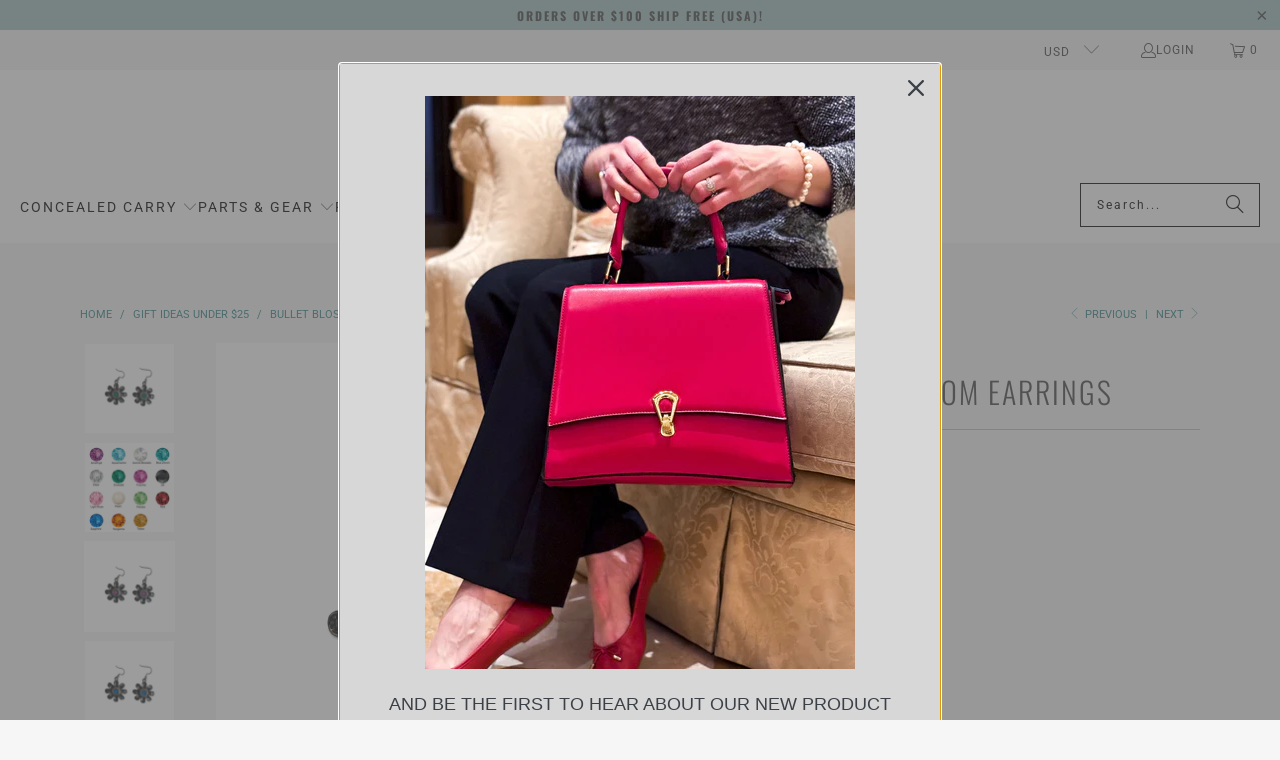

--- FILE ---
content_type: text/html; charset=utf-8
request_url: https://www.gungoddess.com/collections/under-25/products/bullet-blossom-earrings?variant=32485476499527
body_size: 87822
content:
<!DOCTYPE html>
<html class="no-js no-touch" lang="en">
  <head>
    <meta charset="utf-8">
    <meta http-equiv="cleartype" content="on">
    <meta name="robots" content="index,follow">

    <!-- Mobile Specific Metas -->
    <meta name="HandheldFriendly" content="True">
    <meta name="MobileOptimized" content="320">
    <meta name="viewport" content="width=device-width,initial-scale=1">
    <meta name="theme-color" content="#f6f6f6">

    
    <title>
      Bullet Blossom Earrings | Women&#39;s Gun Jewelry | Gun Goddess - GunGoddess.com
    </title>

    
      <meta name="description" content="Pretty flower-shaped earrings with 9mm centers and Swarovski crystal! Bracelet &amp; necklace available. Get this and more bullet jewelry you&#39;ll love at Gun Goddess!"/>
    

    <link rel="preconnect" href="https://fonts.shopifycdn.com" />
    <link rel="preconnect" href="https://cdn.shopify.com" />
    <link rel="preconnect" href="https://cdn.shopifycloud.com" />

    <link rel="dns-prefetch" href="https://v.shopify.com" />
    <link rel="dns-prefetch" href="https://www.youtube.com" />
    <link rel="dns-prefetch" href="https://vimeo.com" />

    <link href="//www.gungoddess.com/cdn/shop/t/356/assets/jquery.min.js?v=147293088974801289311752800979" as="script" rel="preload">

    <!-- Stylesheet for Fancybox library -->
    <link rel="stylesheet" href="//www.gungoddess.com/cdn/shop/t/356/assets/fancybox.css?v=19278034316635137701752800935" type="text/css" media="all" defer>

    <!-- Stylesheets for Turbo -->
    <link href="//www.gungoddess.com/cdn/shop/t/356/assets/styles.css?v=54012661558468308331766191705" rel="stylesheet" type="text/css" media="all" /> 
  <!-- HC - Swatches slider changes - 30 Mar '22 (re-implementation of 27 Feb '20 code) -->
    <script type="text/javascript" src="https://ajax.googleapis.com/ajax/libs/jquery/3.3.1/jquery.min.js"></script>


<style>body .collection_swatches a.swatch[data-swatch-name*="d#"] {display:none !important;}</style>
    
    <script>
      window.lazySizesConfig = window.lazySizesConfig || {};

      lazySizesConfig.expand = 300;
      lazySizesConfig.loadHidden = false;

      /*! lazysizes - v5.2.2 - bgset plugin */
      !function(e,t){var a=function(){t(e.lazySizes),e.removeEventListener("lazyunveilread",a,!0)};t=t.bind(null,e,e.document),"object"==typeof module&&module.exports?t(require("lazysizes")):"function"==typeof define&&define.amd?define(["lazysizes"],t):e.lazySizes?a():e.addEventListener("lazyunveilread",a,!0)}(window,function(e,z,g){"use strict";var c,y,b,f,i,s,n,v,m;e.addEventListener&&(c=g.cfg,y=/\s+/g,b=/\s*\|\s+|\s+\|\s*/g,f=/^(.+?)(?:\s+\[\s*(.+?)\s*\])(?:\s+\[\s*(.+?)\s*\])?$/,i=/^\s*\(*\s*type\s*:\s*(.+?)\s*\)*\s*$/,s=/\(|\)|'/,n={contain:1,cover:1},v=function(e,t){var a;t&&((a=t.match(i))&&a[1]?e.setAttribute("type",a[1]):e.setAttribute("media",c.customMedia[t]||t))},m=function(e){var t,a,i,r;e.target._lazybgset&&(a=(t=e.target)._lazybgset,(i=t.currentSrc||t.src)&&((r=g.fire(a,"bgsetproxy",{src:i,useSrc:s.test(i)?JSON.stringify(i):i})).defaultPrevented||(a.style.backgroundImage="url("+r.detail.useSrc+")")),t._lazybgsetLoading&&(g.fire(a,"_lazyloaded",{},!1,!0),delete t._lazybgsetLoading))},addEventListener("lazybeforeunveil",function(e){var t,a,i,r,s,n,l,d,o,u;!e.defaultPrevented&&(t=e.target.getAttribute("data-bgset"))&&(o=e.target,(u=z.createElement("img")).alt="",u._lazybgsetLoading=!0,e.detail.firesLoad=!0,a=t,i=o,r=u,s=z.createElement("picture"),n=i.getAttribute(c.sizesAttr),l=i.getAttribute("data-ratio"),d=i.getAttribute("data-optimumx"),i._lazybgset&&i._lazybgset.parentNode==i&&i.removeChild(i._lazybgset),Object.defineProperty(r,"_lazybgset",{value:i,writable:!0}),Object.defineProperty(i,"_lazybgset",{value:s,writable:!0}),a=a.replace(y," ").split(b),s.style.display="none",r.className=c.lazyClass,1!=a.length||n||(n="auto"),a.forEach(function(e){var t,a=z.createElement("source");n&&"auto"!=n&&a.setAttribute("sizes",n),(t=e.match(f))?(a.setAttribute(c.srcsetAttr,t[1]),v(a,t[2]),v(a,t[3])):a.setAttribute(c.srcsetAttr,e),s.appendChild(a)}),n&&(r.setAttribute(c.sizesAttr,n),i.removeAttribute(c.sizesAttr),i.removeAttribute("sizes")),d&&r.setAttribute("data-optimumx",d),l&&r.setAttribute("data-ratio",l),s.appendChild(r),i.appendChild(s),setTimeout(function(){g.loader.unveil(u),g.rAF(function(){g.fire(u,"_lazyloaded",{},!0,!0),u.complete&&m({target:u})})}))}),z.addEventListener("load",m,!0),e.addEventListener("lazybeforesizes",function(e){var t,a,i,r;e.detail.instance==g&&e.target._lazybgset&&e.detail.dataAttr&&(t=e.target._lazybgset,i=t,r=(getComputedStyle(i)||{getPropertyValue:function(){}}).getPropertyValue("background-size"),!n[r]&&n[i.style.backgroundSize]&&(r=i.style.backgroundSize),n[a=r]&&(e.target.setAttribute("data-parent-fit",a),g.rAF(function(){e.target._lazysizesParentFit=a,g.rAF(function(){e.target.setAttribute("data-parent-fit",a),e.target._lazysizesParentFit&&delete e.target._lazysizesParentFit})))},!0),z.documentElement.addEventListener("lazybeforesizes",function(e){var t,a;!e.defaultPrevented&&e.target._lazybgset&&e.detail.instance==g&&(e.detail.width=(t=e.target._lazybgset,a=g.gW(t,t.parentNode),(!t._lazysizesWidth||a>t._lazysizesWidth)&&(t._lazysizesWidth=a),t._lazysizesWidth))}))});

      /*! lazysizes - v5.2.2 */
      !function(e){var t=function(u,D,f){"use strict";var k,H;if(function(){var e;var t={lazyClass:"lazyload",loadedClass:"lazyloaded",loadingClass:"lazyloading",preloadClass:"lazypreload",errorClass:"lazyerror",autosizesClass:"lazyautosizes",srcAttr:"data-src",srcsetAttr:"data-srcset",sizesAttr:"data-sizes",minSize:40,customMedia:{},init:true,expFactor:1.5,hFac:.8,loadMode:2,loadHidden:true,ricTimeout:0,throttleDelay:125};H=u.lazySizesConfig||u.lazysizesConfig||{};for(e in t){if(!(e in H)){H[e]=t[e]}}}(),!D||!D.getElementsByClassName){return{init:function(){},cfg:H,noSupport:true}}var O=D.documentElement,a=u.HTMLPictureElement,P="addEventListener",$="getAttribute",q=u[P].bind(u),I=u.setTimeout,U=u.requestAnimationFrame||I,l=u.requestIdleCallback,j=/^picture$/i,r=["load","error","lazyincluded","_lazyloaded"],i={},G=Array.prototype.forEach,J=function(e,t){if(!i[t]){i[t]=new RegExp("(\s|^)"+t+"(\s|$)")}return i[t].test(e[$]("class")||"")&&i[t]},K=function(e,t){if(!J(e,t)){e.setAttribute("class",(e[$]("class")||"").trim()+" "+t)}},Q=function(e,t){var i;if(i=J(e,t)){e.setAttribute("class",(e[$]("class")||"").replace(i," "))}},V=function(t,i,e){var a=e?P:"removeEventListener";if(e){V(t,i)}r.forEach(function(e){t[a](e,i)})},X=function(e,t,i,a,r){var n=D.createEvent("Event");if(!i){i={}}i.instance=k;n.initEvent(t,!a,!r);n.detail=i;e.dispatchEvent(n);return n},Y=function(e,t){var i;if(!a&&(i=u.picturefill||H.pf)){if(t&&t.src&&!e[$]("srcset")){e.setAttribute("srcset",t.src)}i({reevaluate:true,elements:[e]})}else if(t&&t.src){e.src=t.src}},Z=function(e,t){return(getComputedStyle(e,null)||{})[t]},s=function(e,t,i){i=i||e.offsetWidth;while(i<H.minSize&&t&&!e._lazysizesWidth){i=t.offsetWidth;t=t.parentNode}return i},ee=function(){var i,a;var t=[];var r=[];var n=t;var s=function(){var e=n;n=t.length?r:t;i=true;a=false;while(e.length){e.shift()()}i=false};var e=function(e,t){if(i&&!t){e.apply(this,arguments)}else{n.push(e);if(!a){a=true;(D.hidden?I:U)(s)}}};e._lsFlush=s;return e}(),te=function(i,e){return e?function(){ee(i)}:function(){var e=this;var t=arguments;ee(function(){i.apply(e,t)})}},ie=function(e){var i;var a=0;var r=H.throttleDelay;var n=H.ricTimeout;var t=function(){i=false;a=f.now();e()};var s=l&&n>49?function(){l(t,{timeout:n});if(n!==H.ricTimeout){n=H.ricTimeout}}:te(function(){I(t)},true);return function(e){var t;if(e=e===true){n=33}if(i){return}i=true;t=r-(f.now()-a);if(t<0){t=0}if(e||t<9){s()}else{I(s,t)}}},ae=function(e){var t,i;var a=99;var r=function(){t=null;e()};var n=function(){var e=f.now()-i;if(e<a){I(n,a-e)}else{(l||r)(r)}};return function(){i=f.now();if(!t){t=I(n,a)}}},e=function(){var v,m,c,h,e;var y,z,g,p,C,b,A;var n=/^img$/i;var d=/^iframe$/i;var E="onscroll"in u&&!/(gle|ing)bot/.test(navigator.userAgent);var _=0;var w=0;var N=0;var M=-1;var x=function(e){N--;if(!e||N<0||!e.target){N=0}};var W=function(e){if(A==null){A=Z(D.body,"visibility")=="hidden"}return A||!(Z(e.parentNode,"visibility")=="hidden"&&Z(e,"visibility")=="hidden")};var S=function(e,t){var i;var a=e;var r=W(e);g-=t;b+=t;p-=t;C+=t;while(r&&(a=a.offsetParent)&&a!=D.body&&a!=O){r=(Z(a,"opacity")||1)>0;if(r&&Z(a,"overflow")!="visible"){i=a.getBoundingClientRect();r=C>i.left&&p<i.right&&b>i.top-1&&g<i.bottom+1}}return r};var t=function(){var e,t,i,a,r,n,s,l,o,u,f,c;var d=k.elements;if((h=H.loadMode)&&N<8&&(e=d.length)){t=0;M++;for(;t<e;t++){if(!d[t]||d[t]._lazyRace){continue}if(!E||k.prematureUnveil&&k.prematureUnveil(d[t])){R(d[t]);continue}if(!(l=d[t][$]("data-expand"))||!(n=l*1)){n=w}if(!u){u=!H.expand||H.expand<1?O.clientHeight>500&&O.clientWidth>500?500:370:H.expand;k._defEx=u;f=u*H.expFactor;c=H.hFac;A=null;if(w<f&&N<1&&M>2&&h>2&&!D.hidden){w=f;M=0}else if(h>1&&M>1&&N<6){w=u}else{w=_}}if(o!==n){y=innerWidth+n*c;z=innerHeight+n;s=n*-1;o=n}i=d[t].getBoundingClientRect();if((b=i.bottom)>=s&&(g=i.top)<=z&&(C=i.right)>=s*c&&(p=i.left)<=y&&(b||C||p||g)&&(H.loadHidden||W(d[t]))&&(m&&N<3&&!l&&(h<3||M<4)||S(d[t],n))){R(d[t]);r=true;if(N>9){break}}else if(!r&&m&&!a&&N<4&&M<4&&h>2&&(v[0]||H.preloadAfterLoad)&&(v[0]||!l&&(b||C||p||g||d[t][$](H.sizesAttr)!="auto"))){a=v[0]||d[t]}}if(a&&!r){R(a)}}};var i=ie(t);var B=function(e){var t=e.target;if(t._lazyCache){delete t._lazyCache;return}x(e);K(t,H.loadedClass);Q(t,H.loadingClass);V(t,L);X(t,"lazyloaded")};var a=te(B);var L=function(e){a({target:e.target})};var T=function(t,i){try{t.contentWindow.location.replace(i)}catch(e){t.src=i}};var F=function(e){var t;var i=e[$](H.srcsetAttr);if(t=H.customMedia[e[$]("data-media")||e[$]("media")]){e.setAttribute("media",t)}if(i){e.setAttribute("srcset",i)}};var s=te(function(t,e,i,a,r){var n,s,l,o,u,f;if(!(u=X(t,"lazybeforeunveil",e)).defaultPrevented){if(a){if(i){K(t,H.autosizesClass)}else{t.setAttribute("sizes",a)}}s=t[$](H.srcsetAttr);n=t[$](H.srcAttr);if(r){l=t.parentNode;o=l&&j.test(l.nodeName||"")}f=e.firesLoad||"src"in t&&(s||n||o);u={target:t};K(t,H.loadingClass);if(f){clearTimeout(c);c=I(x,2500);V(t,L,true)}if(o){G.call(l.getElementsByTagName("source"),F)}if(s){t.setAttribute("srcset",s)}else if(n&&!o){if(d.test(t.nodeName)){T(t,n)}else{t.src=n}}if(r&&(s||o)){Y(t,{src:n})}}if(t._lazyRace){delete t._lazyRace}Q(t,H.lazyClass);ee(function(){var e=t.complete&&t.naturalWidth>1;if(!f||e){if(e){K(t,"ls-is-cached")}B(u);t._lazyCache=true;I(function(){if("_lazyCache"in t){delete t._lazyCache}},9)}if(t.loading=="lazy"){N--}},true)});var R=function(e){if(e._lazyRace){return}var t;var i=n.test(e.nodeName);var a=i&&(e[$](H.sizesAttr)||e[$]("sizes"));var r=a=="auto";if((r||!m)&&i&&(e[$]("src")||e.srcset)&&!e.complete&&!J(e,H.errorClass)&&J(e,H.lazyClass)){return}t=X(e,"lazyunveilread").detail;if(r){re.updateElem(e,true,e.offsetWidth)}e._lazyRace=true;N++;s(e,t,r,a,i)};var r=ae(function(){H.loadMode=3;i()});var l=function(){if(H.loadMode==3){H.loadMode=2}r()};var o=function(){if(m){return}if(f.now()-e<999){I(o,999);return}m=true;H.loadMode=3;i();q("scroll",l,true)};return{_:function(){e=f.now();k.elements=D.getElementsByClassName(H.lazyClass);v=D.getElementsByClassName(H.lazyClass+" "+H.preloadClass);q("scroll",i,true);q("resize",i,true);q("pageshow",function(e){if(e.persisted){var t=D.querySelectorAll("."+H.loadingClass);if(t.length&&t.forEach){U(function(){t.forEach(function(e){if(e.complete){R(e)}})})}}});if(u.MutationObserver){new MutationObserver(i).observe(O,{childList:true,subtree:true,attributes:true})}else{O[P]("DOMNodeInserted",i,true);O[P]("DOMAttrModified",i,true);setInterval(i,999)}q("hashchange",i,true);["focus","mouseover","click","load","transitionend","animationend"].forEach(function(e){D[P](e,i,true)});if(/d$|^c/.test(D.readyState)){o()}else{q("load",o);D[P]("DOMContentLoaded",i);I(o,2e4)}if(k.elements.length){t();ee._lsFlush()}else{i()}},checkElems:i,unveil:R,_aLSL:l}}(),re=function(){var i;var n=te(function(e,t,i,a){var r,n,s;e._lazysizesWidth=a;a+="px";e.setAttribute("sizes",a);if(j.test(t.nodeName||"")){r=t.getElementsByTagName("source");for(n=0,s=r.length;n<s;n++){r[n].setAttribute("sizes",a)}}if(!i.detail.dataAttr){Y(e,i.detail)}});var a=function(e,t,i){var a;var r=e.parentNode;if(r){i=s(e,r,i);a=X(e,"lazybeforesizes",{width:i,dataAttr:!!t});if(!a.defaultPrevented){i=a.detail.width;if(i&&i!==e._lazysizesWidth){n(e,r,a,i)}}}};var e=function(){var e;var t=i.length;if(t){e=0;for(;e<t;e++){a(i[e])}}};var t=ae(e);return{_:function(){i=D.getElementsByClassName(H.autosizesClass);q("resize",t)},checkElems:t,updateElem:a}}(),t=function(){if(!t.i&&D.getElementsByClassName){t.i=true;re._();e._()}};return I(function(){H.init&&t()}),k={cfg:H,autoSizer:re,loader:e,init:t,uP:Y,aC:K,rC:Q,hC:J,fire:X,gW:s,rAF:ee}}(e,e.document,Date);e.lazySizes=t,"object"==typeof module&&module.exports&&(module.exports=t)}("undefined"!=typeof window?window:{});
    </script>
   <!-- Icons -->
    
      <link rel="shortcut icon" type="image/x-icon" href="//www.gungoddess.com/cdn/shop/files/favicon_180x180.png?v=1613540979">
      <link rel="apple-touch-icon" href="//www.gungoddess.com/cdn/shop/files/favicon_180x180.png?v=1613540979"/>
      <link rel="apple-touch-icon" sizes="57x57" href="//www.gungoddess.com/cdn/shop/files/favicon_57x57.png?v=1613540979"/>
      <link rel="apple-touch-icon" sizes="60x60" href="//www.gungoddess.com/cdn/shop/files/favicon_60x60.png?v=1613540979"/>
      <link rel="apple-touch-icon" sizes="72x72" href="//www.gungoddess.com/cdn/shop/files/favicon_72x72.png?v=1613540979"/>
      <link rel="apple-touch-icon" sizes="76x76" href="//www.gungoddess.com/cdn/shop/files/favicon_76x76.png?v=1613540979"/>
      <link rel="apple-touch-icon" sizes="114x114" href="//www.gungoddess.com/cdn/shop/files/favicon_114x114.png?v=1613540979"/>
      <link rel="apple-touch-icon" sizes="180x180" href="//www.gungoddess.com/cdn/shop/files/favicon_180x180.png?v=1613540979"/>
      <link rel="apple-touch-icon" sizes="228x228" href="//www.gungoddess.com/cdn/shop/files/favicon_228x228.png?v=1613540979"/>
    
    <link rel="canonical" href="https://www.gungoddess.com/products/bullet-blossom-earrings"/>

    

    
      <script type="text/javascript" src="/services/javascripts/currencies.js" data-no-instant></script>
    

    
      <script src="//www.gungoddess.com/cdn/shop/t/356/assets/currencies.js?v=1648699478663843391752800904" defer></script>
    

    
    <script>
      window.PXUTheme = window.PXUTheme || {};
      window.PXUTheme.version = '9.5.1';
      window.PXUTheme.name = 'Turbo';
    </script>
    


    
<template id="price-ui"><span class="price " data-price></span><span class="compare-at-price" data-compare-at-price></span><span class="unit-pricing" data-unit-pricing></span></template>
    <template id="price-ui-badge"><div class="price-ui-badge__sticker price-ui-badge__sticker--">
    <span class="price-ui-badge__sticker-text" data-badge></span>
  </div></template>
    
    <template id="price-ui__price"><span class="money" data-price></span></template>
    <template id="price-ui__price-range"><span class="price-min" data-price-min><span class="money" data-price></span></span> - <span class="price-max" data-price-max><span class="money" data-price></span></span></template>
    <template id="price-ui__unit-pricing"><span class="unit-quantity" data-unit-quantity></span> | <span class="unit-price" data-unit-price><span class="money" data-price></span></span> / <span class="unit-measurement" data-unit-measurement></span></template>
    <template id="price-ui-badge__percent-savings-range">Save up to <span data-price-percent></span>%</template>
    <template id="price-ui-badge__percent-savings">Save <span data-price-percent></span>%</template>
    <template id="price-ui-badge__price-savings-range">Save up to <span class="money" data-price></span></template>
    <template id="price-ui-badge__price-savings">Save <span class="money" data-price></span></template>
    <template id="price-ui-badge__on-sale">Sale</template>
    <template id="price-ui-badge__sold-out">Sold out</template>
    <template id="price-ui-badge__in-stock">In stock</template>
    


    <script>
      
window.PXUTheme = window.PXUTheme || {};


window.PXUTheme.theme_settings = {};
window.PXUTheme.currency = {};
window.PXUTheme.routes = window.PXUTheme.routes || {};


window.PXUTheme.theme_settings.display_tos_checkbox = false;
window.PXUTheme.theme_settings.go_to_checkout = false;
window.PXUTheme.theme_settings.cart_action = "ajax";
window.PXUTheme.theme_settings.cart_shipping_calculator = true;


window.PXUTheme.theme_settings.collection_swatches = true;
window.PXUTheme.theme_settings.collection_secondary_image = false;


window.PXUTheme.currency.show_multiple_currencies = true;
window.PXUTheme.currency.shop_currency = "USD";
window.PXUTheme.currency.default_currency = "USD";
window.PXUTheme.currency.display_format = "money_format";
window.PXUTheme.currency.money_format = "${{amount}}";
window.PXUTheme.currency.money_format_no_currency = "${{amount}}";
window.PXUTheme.currency.money_format_currency = "${{amount}} USD";
window.PXUTheme.currency.native_multi_currency = false;
window.PXUTheme.currency.iso_code = "USD";
window.PXUTheme.currency.symbol = "$";


window.PXUTheme.theme_settings.display_inventory_left = false;
window.PXUTheme.theme_settings.inventory_threshold = 10;
window.PXUTheme.theme_settings.limit_quantity = false;


window.PXUTheme.theme_settings.menu_position = null;


window.PXUTheme.theme_settings.newsletter_popup = false;
window.PXUTheme.theme_settings.newsletter_popup_days = "0";
window.PXUTheme.theme_settings.newsletter_popup_mobile = true;
window.PXUTheme.theme_settings.newsletter_popup_seconds = 4;


window.PXUTheme.theme_settings.pagination_type = "load_more_button";


window.PXUTheme.theme_settings.enable_shopify_collection_badges = false;
window.PXUTheme.theme_settings.quick_shop_thumbnail_position = null;
window.PXUTheme.theme_settings.product_form_style = "radio";
window.PXUTheme.theme_settings.sale_banner_enabled = false;
window.PXUTheme.theme_settings.display_savings = false;
window.PXUTheme.theme_settings.display_sold_out_price = false;
window.PXUTheme.theme_settings.free_text = "Free";
window.PXUTheme.theme_settings.video_looping = null;
window.PXUTheme.theme_settings.quick_shop_style = "popup";
window.PXUTheme.theme_settings.hover_enabled = false;


window.PXUTheme.routes.cart_url = "/cart";
window.PXUTheme.routes.cart_update_url = "/cart/update";
window.PXUTheme.routes.root_url = "/";
window.PXUTheme.routes.search_url = "/search";
window.PXUTheme.routes.all_products_collection_url = "/collections/all";
window.PXUTheme.routes.product_recommendations_url = "/recommendations/products";
window.PXUTheme.routes.predictive_search_url = "/search/suggest";


window.PXUTheme.theme_settings.image_loading_style = "blur-up";


window.PXUTheme.theme_settings.enable_autocomplete = true;


window.PXUTheme.theme_settings.page_dots_enabled = true;
window.PXUTheme.theme_settings.slideshow_arrow_size = "bold";


window.PXUTheme.theme_settings.quick_shop_enabled = false;


window.PXUTheme.theme_settings.enable_back_to_top_button = false;


window.PXUTheme.translation = {};


window.PXUTheme.translation.agree_to_terms_warning = "You must agree with the terms and conditions to checkout.";
window.PXUTheme.translation.one_item_left = "item left";
window.PXUTheme.translation.items_left_text = "items left";
window.PXUTheme.translation.cart_savings_text = "Total Savings";
window.PXUTheme.translation.cart_discount_text = "Discount";
window.PXUTheme.translation.cart_subtotal_text = "Subtotal";
window.PXUTheme.translation.cart_remove_text = "Remove";
window.PXUTheme.translation.cart_free_text = "Free";


window.PXUTheme.translation.newsletter_success_text = "Thank you for joining our mailing list!";


window.PXUTheme.translation.notify_email = "Enter your email address...";
window.PXUTheme.translation.notify_email_value = "Translation missing: en.contact.fields.email";
window.PXUTheme.translation.notify_email_send = "Send";
window.PXUTheme.translation.notify_message_first = "Please notify me when ";
window.PXUTheme.translation.notify_message_last = " becomes available - ";
window.PXUTheme.translation.notify_success_text = "Thanks! We will notify you when this product becomes available!";


window.PXUTheme.translation.add_to_cart = "Add to Cart";
window.PXUTheme.translation.coming_soon_text = "Coming Soon";
window.PXUTheme.translation.sold_out_text = "Sold Out - Sign Up!";
window.PXUTheme.translation.sale_text = "Sale";
window.PXUTheme.translation.savings_text = "You Save";
window.PXUTheme.translation.percent_off_text = "% off";
window.PXUTheme.translation.from_text = "from";
window.PXUTheme.translation.new_text = "New";
window.PXUTheme.translation.pre_order_text = "Pre-Order";
window.PXUTheme.translation.unavailable_text = "Unavailable";


window.PXUTheme.translation.all_results = "View all results";
window.PXUTheme.translation.no_results = "Sorry, no results!";


window.PXUTheme.media_queries = {};
window.PXUTheme.media_queries.small = window.matchMedia( "(max-width: 480px)" );
window.PXUTheme.media_queries.medium = window.matchMedia( "(max-width: 798px)" );
window.PXUTheme.media_queries.large = window.matchMedia( "(min-width: 799px)" );
window.PXUTheme.media_queries.larger = window.matchMedia( "(min-width: 960px)" );
window.PXUTheme.media_queries.xlarge = window.matchMedia( "(min-width: 1200px)" );
window.PXUTheme.media_queries.ie10 = window.matchMedia( "all and (-ms-high-contrast: none), (-ms-high-contrast: active)" );
window.PXUTheme.media_queries.tablet = window.matchMedia( "only screen and (min-width: 799px) and (max-width: 1024px)" );
window.PXUTheme.media_queries.mobile_and_tablet = window.matchMedia( "(max-width: 1024px)" );

    </script>

    

    
      <script src="//www.gungoddess.com/cdn/shop/t/356/assets/instantclick.min.js?v=20092422000980684151752800975" data-no-instant defer></script>

      <script data-no-instant>
        window.addEventListener('DOMContentLoaded', function() {

          function inIframe() {
            try {
              return window.self !== window.top;
            } catch (e) {
              return true;
            }
          }

          if (!inIframe()){
            InstantClick.on('change', function(isInitialLoad) {

              $('head script[src*="shopify"]').each(function() {
                var script = document.createElement('script');
                script.type = 'text/javascript';
                script.src = $(this).attr('src');

                $('body').append(script);
              });

              $('body').removeClass('fancybox-active');
              $.fancybox.destroy();

              InstantClick.init();

            });
          }
        });
      </script>
    

    <script>
      
    </script>

    <script>window.performance && window.performance.mark && window.performance.mark('shopify.content_for_header.start');</script><meta name="google-site-verification" content="oG5lB9oPn3njC1Kd2IiLjagRWKZTAUyi6xxc17sKs18">
<meta id="shopify-digital-wallet" name="shopify-digital-wallet" content="/13725377/digital_wallets/dialog">
<meta name="shopify-checkout-api-token" content="8312acea5a1453ec8e60aec1ddc4257d">
<link rel="alternate" type="application/json+oembed" href="https://www.gungoddess.com/products/bullet-blossom-earrings.oembed">
<script async="async" src="/checkouts/internal/preloads.js?locale=en-US"></script>
<link rel="preconnect" href="https://shop.app" crossorigin="anonymous">
<script async="async" src="https://shop.app/checkouts/internal/preloads.js?locale=en-US&shop_id=13725377" crossorigin="anonymous"></script>
<script id="apple-pay-shop-capabilities" type="application/json">{"shopId":13725377,"countryCode":"US","currencyCode":"USD","merchantCapabilities":["supports3DS"],"merchantId":"gid:\/\/shopify\/Shop\/13725377","merchantName":"GunGoddess.com","requiredBillingContactFields":["postalAddress","email","phone"],"requiredShippingContactFields":["postalAddress","email","phone"],"shippingType":"shipping","supportedNetworks":["visa","masterCard","amex","discover","elo","jcb"],"total":{"type":"pending","label":"GunGoddess.com","amount":"1.00"},"shopifyPaymentsEnabled":true,"supportsSubscriptions":true}</script>
<script id="shopify-features" type="application/json">{"accessToken":"8312acea5a1453ec8e60aec1ddc4257d","betas":["rich-media-storefront-analytics"],"domain":"www.gungoddess.com","predictiveSearch":true,"shopId":13725377,"locale":"en"}</script>
<script>var Shopify = Shopify || {};
Shopify.shop = "gungoddess-com.myshopify.com";
Shopify.locale = "en";
Shopify.currency = {"active":"USD","rate":"1.0"};
Shopify.country = "US";
Shopify.theme = {"name":"OOTS- TURBO - UPDATED 9.5.1 ","id":132494360647,"schema_name":"Turbo","schema_version":"9.5.1","theme_store_id":null,"role":"main"};
Shopify.theme.handle = "null";
Shopify.theme.style = {"id":null,"handle":null};
Shopify.cdnHost = "www.gungoddess.com/cdn";
Shopify.routes = Shopify.routes || {};
Shopify.routes.root = "/";</script>
<script type="module">!function(o){(o.Shopify=o.Shopify||{}).modules=!0}(window);</script>
<script>!function(o){function n(){var o=[];function n(){o.push(Array.prototype.slice.apply(arguments))}return n.q=o,n}var t=o.Shopify=o.Shopify||{};t.loadFeatures=n(),t.autoloadFeatures=n()}(window);</script>
<script>
  window.ShopifyPay = window.ShopifyPay || {};
  window.ShopifyPay.apiHost = "shop.app\/pay";
  window.ShopifyPay.redirectState = null;
</script>
<script id="shop-js-analytics" type="application/json">{"pageType":"product"}</script>
<script defer="defer" async type="module" src="//www.gungoddess.com/cdn/shopifycloud/shop-js/modules/v2/client.init-shop-cart-sync_C5BV16lS.en.esm.js"></script>
<script defer="defer" async type="module" src="//www.gungoddess.com/cdn/shopifycloud/shop-js/modules/v2/chunk.common_CygWptCX.esm.js"></script>
<script type="module">
  await import("//www.gungoddess.com/cdn/shopifycloud/shop-js/modules/v2/client.init-shop-cart-sync_C5BV16lS.en.esm.js");
await import("//www.gungoddess.com/cdn/shopifycloud/shop-js/modules/v2/chunk.common_CygWptCX.esm.js");

  window.Shopify.SignInWithShop?.initShopCartSync?.({"fedCMEnabled":true,"windoidEnabled":true});

</script>
<script defer="defer" async type="module" src="//www.gungoddess.com/cdn/shopifycloud/shop-js/modules/v2/client.payment-terms_CZxnsJam.en.esm.js"></script>
<script defer="defer" async type="module" src="//www.gungoddess.com/cdn/shopifycloud/shop-js/modules/v2/chunk.common_CygWptCX.esm.js"></script>
<script defer="defer" async type="module" src="//www.gungoddess.com/cdn/shopifycloud/shop-js/modules/v2/chunk.modal_D71HUcav.esm.js"></script>
<script type="module">
  await import("//www.gungoddess.com/cdn/shopifycloud/shop-js/modules/v2/client.payment-terms_CZxnsJam.en.esm.js");
await import("//www.gungoddess.com/cdn/shopifycloud/shop-js/modules/v2/chunk.common_CygWptCX.esm.js");
await import("//www.gungoddess.com/cdn/shopifycloud/shop-js/modules/v2/chunk.modal_D71HUcav.esm.js");

  
</script>
<script>
  window.Shopify = window.Shopify || {};
  if (!window.Shopify.featureAssets) window.Shopify.featureAssets = {};
  window.Shopify.featureAssets['shop-js'] = {"shop-cart-sync":["modules/v2/client.shop-cart-sync_ZFArdW7E.en.esm.js","modules/v2/chunk.common_CygWptCX.esm.js"],"init-fed-cm":["modules/v2/client.init-fed-cm_CmiC4vf6.en.esm.js","modules/v2/chunk.common_CygWptCX.esm.js"],"shop-button":["modules/v2/client.shop-button_tlx5R9nI.en.esm.js","modules/v2/chunk.common_CygWptCX.esm.js"],"shop-cash-offers":["modules/v2/client.shop-cash-offers_DOA2yAJr.en.esm.js","modules/v2/chunk.common_CygWptCX.esm.js","modules/v2/chunk.modal_D71HUcav.esm.js"],"init-windoid":["modules/v2/client.init-windoid_sURxWdc1.en.esm.js","modules/v2/chunk.common_CygWptCX.esm.js"],"shop-toast-manager":["modules/v2/client.shop-toast-manager_ClPi3nE9.en.esm.js","modules/v2/chunk.common_CygWptCX.esm.js"],"init-shop-email-lookup-coordinator":["modules/v2/client.init-shop-email-lookup-coordinator_B8hsDcYM.en.esm.js","modules/v2/chunk.common_CygWptCX.esm.js"],"init-shop-cart-sync":["modules/v2/client.init-shop-cart-sync_C5BV16lS.en.esm.js","modules/v2/chunk.common_CygWptCX.esm.js"],"avatar":["modules/v2/client.avatar_BTnouDA3.en.esm.js"],"pay-button":["modules/v2/client.pay-button_FdsNuTd3.en.esm.js","modules/v2/chunk.common_CygWptCX.esm.js"],"init-customer-accounts":["modules/v2/client.init-customer-accounts_DxDtT_ad.en.esm.js","modules/v2/client.shop-login-button_C5VAVYt1.en.esm.js","modules/v2/chunk.common_CygWptCX.esm.js","modules/v2/chunk.modal_D71HUcav.esm.js"],"init-shop-for-new-customer-accounts":["modules/v2/client.init-shop-for-new-customer-accounts_ChsxoAhi.en.esm.js","modules/v2/client.shop-login-button_C5VAVYt1.en.esm.js","modules/v2/chunk.common_CygWptCX.esm.js","modules/v2/chunk.modal_D71HUcav.esm.js"],"shop-login-button":["modules/v2/client.shop-login-button_C5VAVYt1.en.esm.js","modules/v2/chunk.common_CygWptCX.esm.js","modules/v2/chunk.modal_D71HUcav.esm.js"],"init-customer-accounts-sign-up":["modules/v2/client.init-customer-accounts-sign-up_CPSyQ0Tj.en.esm.js","modules/v2/client.shop-login-button_C5VAVYt1.en.esm.js","modules/v2/chunk.common_CygWptCX.esm.js","modules/v2/chunk.modal_D71HUcav.esm.js"],"shop-follow-button":["modules/v2/client.shop-follow-button_Cva4Ekp9.en.esm.js","modules/v2/chunk.common_CygWptCX.esm.js","modules/v2/chunk.modal_D71HUcav.esm.js"],"checkout-modal":["modules/v2/client.checkout-modal_BPM8l0SH.en.esm.js","modules/v2/chunk.common_CygWptCX.esm.js","modules/v2/chunk.modal_D71HUcav.esm.js"],"lead-capture":["modules/v2/client.lead-capture_Bi8yE_yS.en.esm.js","modules/v2/chunk.common_CygWptCX.esm.js","modules/v2/chunk.modal_D71HUcav.esm.js"],"shop-login":["modules/v2/client.shop-login_D6lNrXab.en.esm.js","modules/v2/chunk.common_CygWptCX.esm.js","modules/v2/chunk.modal_D71HUcav.esm.js"],"payment-terms":["modules/v2/client.payment-terms_CZxnsJam.en.esm.js","modules/v2/chunk.common_CygWptCX.esm.js","modules/v2/chunk.modal_D71HUcav.esm.js"]};
</script>
<script>(function() {
  var isLoaded = false;
  function asyncLoad() {
    if (isLoaded) return;
    isLoaded = true;
    var urls = ["https:\/\/shopify.covet.pics\/covet-pics-widget-inject.js?shop=gungoddess-com.myshopify.com","https:\/\/rio.pwztag.com\/rio.js?shop=gungoddess-com.myshopify.com","https:\/\/search-us3.omegacommerce.com\/instant\/initjs?ID=55c13c14-d394-416f-9615-48d0a0d56f77\u0026shop=gungoddess-com.myshopify.com","https:\/\/node1.itoris.com\/dpo\/storefront\/include.js?shop=gungoddess-com.myshopify.com","https:\/\/shopify-widget.route.com\/shopify.widget.js?shop=gungoddess-com.myshopify.com"];
    for (var i = 0; i < urls.length; i++) {
      var s = document.createElement('script');
      s.type = 'text/javascript';
      s.async = true;
      s.src = urls[i];
      var x = document.getElementsByTagName('script')[0];
      x.parentNode.insertBefore(s, x);
    }
  };
  if(window.attachEvent) {
    window.attachEvent('onload', asyncLoad);
  } else {
    window.addEventListener('load', asyncLoad, false);
  }
})();</script>
<script id="__st">var __st={"a":13725377,"offset":-28800,"reqid":"4dd899b5-7942-44c3-a64b-5957bbea0e7c-1768828961","pageurl":"www.gungoddess.com\/collections\/under-25\/products\/bullet-blossom-earrings?variant=32485476499527","u":"6326013ca3b1","p":"product","rtyp":"product","rid":4775447494727};</script>
<script>window.ShopifyPaypalV4VisibilityTracking = true;</script>
<script id="captcha-bootstrap">!function(){'use strict';const t='contact',e='account',n='new_comment',o=[[t,t],['blogs',n],['comments',n],[t,'customer']],c=[[e,'customer_login'],[e,'guest_login'],[e,'recover_customer_password'],[e,'create_customer']],r=t=>t.map((([t,e])=>`form[action*='/${t}']:not([data-nocaptcha='true']) input[name='form_type'][value='${e}']`)).join(','),a=t=>()=>t?[...document.querySelectorAll(t)].map((t=>t.form)):[];function s(){const t=[...o],e=r(t);return a(e)}const i='password',u='form_key',d=['recaptcha-v3-token','g-recaptcha-response','h-captcha-response',i],f=()=>{try{return window.sessionStorage}catch{return}},m='__shopify_v',_=t=>t.elements[u];function p(t,e,n=!1){try{const o=window.sessionStorage,c=JSON.parse(o.getItem(e)),{data:r}=function(t){const{data:e,action:n}=t;return t[m]||n?{data:e,action:n}:{data:t,action:n}}(c);for(const[e,n]of Object.entries(r))t.elements[e]&&(t.elements[e].value=n);n&&o.removeItem(e)}catch(o){console.error('form repopulation failed',{error:o})}}const l='form_type',E='cptcha';function T(t){t.dataset[E]=!0}const w=window,h=w.document,L='Shopify',v='ce_forms',y='captcha';let A=!1;((t,e)=>{const n=(g='f06e6c50-85a8-45c8-87d0-21a2b65856fe',I='https://cdn.shopify.com/shopifycloud/storefront-forms-hcaptcha/ce_storefront_forms_captcha_hcaptcha.v1.5.2.iife.js',D={infoText:'Protected by hCaptcha',privacyText:'Privacy',termsText:'Terms'},(t,e,n)=>{const o=w[L][v],c=o.bindForm;if(c)return c(t,g,e,D).then(n);var r;o.q.push([[t,g,e,D],n]),r=I,A||(h.body.append(Object.assign(h.createElement('script'),{id:'captcha-provider',async:!0,src:r})),A=!0)});var g,I,D;w[L]=w[L]||{},w[L][v]=w[L][v]||{},w[L][v].q=[],w[L][y]=w[L][y]||{},w[L][y].protect=function(t,e){n(t,void 0,e),T(t)},Object.freeze(w[L][y]),function(t,e,n,w,h,L){const[v,y,A,g]=function(t,e,n){const i=e?o:[],u=t?c:[],d=[...i,...u],f=r(d),m=r(i),_=r(d.filter((([t,e])=>n.includes(e))));return[a(f),a(m),a(_),s()]}(w,h,L),I=t=>{const e=t.target;return e instanceof HTMLFormElement?e:e&&e.form},D=t=>v().includes(t);t.addEventListener('submit',(t=>{const e=I(t);if(!e)return;const n=D(e)&&!e.dataset.hcaptchaBound&&!e.dataset.recaptchaBound,o=_(e),c=g().includes(e)&&(!o||!o.value);(n||c)&&t.preventDefault(),c&&!n&&(function(t){try{if(!f())return;!function(t){const e=f();if(!e)return;const n=_(t);if(!n)return;const o=n.value;o&&e.removeItem(o)}(t);const e=Array.from(Array(32),(()=>Math.random().toString(36)[2])).join('');!function(t,e){_(t)||t.append(Object.assign(document.createElement('input'),{type:'hidden',name:u})),t.elements[u].value=e}(t,e),function(t,e){const n=f();if(!n)return;const o=[...t.querySelectorAll(`input[type='${i}']`)].map((({name:t})=>t)),c=[...d,...o],r={};for(const[a,s]of new FormData(t).entries())c.includes(a)||(r[a]=s);n.setItem(e,JSON.stringify({[m]:1,action:t.action,data:r}))}(t,e)}catch(e){console.error('failed to persist form',e)}}(e),e.submit())}));const S=(t,e)=>{t&&!t.dataset[E]&&(n(t,e.some((e=>e===t))),T(t))};for(const o of['focusin','change'])t.addEventListener(o,(t=>{const e=I(t);D(e)&&S(e,y())}));const B=e.get('form_key'),M=e.get(l),P=B&&M;t.addEventListener('DOMContentLoaded',(()=>{const t=y();if(P)for(const e of t)e.elements[l].value===M&&p(e,B);[...new Set([...A(),...v().filter((t=>'true'===t.dataset.shopifyCaptcha))])].forEach((e=>S(e,t)))}))}(h,new URLSearchParams(w.location.search),n,t,e,['guest_login'])})(!0,!0)}();</script>
<script integrity="sha256-4kQ18oKyAcykRKYeNunJcIwy7WH5gtpwJnB7kiuLZ1E=" data-source-attribution="shopify.loadfeatures" defer="defer" src="//www.gungoddess.com/cdn/shopifycloud/storefront/assets/storefront/load_feature-a0a9edcb.js" crossorigin="anonymous"></script>
<script crossorigin="anonymous" defer="defer" src="//www.gungoddess.com/cdn/shopifycloud/storefront/assets/shopify_pay/storefront-65b4c6d7.js?v=20250812"></script>
<script data-source-attribution="shopify.dynamic_checkout.dynamic.init">var Shopify=Shopify||{};Shopify.PaymentButton=Shopify.PaymentButton||{isStorefrontPortableWallets:!0,init:function(){window.Shopify.PaymentButton.init=function(){};var t=document.createElement("script");t.src="https://www.gungoddess.com/cdn/shopifycloud/portable-wallets/latest/portable-wallets.en.js",t.type="module",document.head.appendChild(t)}};
</script>
<script data-source-attribution="shopify.dynamic_checkout.buyer_consent">
  function portableWalletsHideBuyerConsent(e){var t=document.getElementById("shopify-buyer-consent"),n=document.getElementById("shopify-subscription-policy-button");t&&n&&(t.classList.add("hidden"),t.setAttribute("aria-hidden","true"),n.removeEventListener("click",e))}function portableWalletsShowBuyerConsent(e){var t=document.getElementById("shopify-buyer-consent"),n=document.getElementById("shopify-subscription-policy-button");t&&n&&(t.classList.remove("hidden"),t.removeAttribute("aria-hidden"),n.addEventListener("click",e))}window.Shopify?.PaymentButton&&(window.Shopify.PaymentButton.hideBuyerConsent=portableWalletsHideBuyerConsent,window.Shopify.PaymentButton.showBuyerConsent=portableWalletsShowBuyerConsent);
</script>
<script data-source-attribution="shopify.dynamic_checkout.cart.bootstrap">document.addEventListener("DOMContentLoaded",(function(){function t(){return document.querySelector("shopify-accelerated-checkout-cart, shopify-accelerated-checkout")}if(t())Shopify.PaymentButton.init();else{new MutationObserver((function(e,n){t()&&(Shopify.PaymentButton.init(),n.disconnect())})).observe(document.body,{childList:!0,subtree:!0})}}));
</script>
<link id="shopify-accelerated-checkout-styles" rel="stylesheet" media="screen" href="https://www.gungoddess.com/cdn/shopifycloud/portable-wallets/latest/accelerated-checkout-backwards-compat.css" crossorigin="anonymous">
<style id="shopify-accelerated-checkout-cart">
        #shopify-buyer-consent {
  margin-top: 1em;
  display: inline-block;
  width: 100%;
}

#shopify-buyer-consent.hidden {
  display: none;
}

#shopify-subscription-policy-button {
  background: none;
  border: none;
  padding: 0;
  text-decoration: underline;
  font-size: inherit;
  cursor: pointer;
}

#shopify-subscription-policy-button::before {
  box-shadow: none;
}

      </style>

<script>window.performance && window.performance.mark && window.performance.mark('shopify.content_for_header.end');</script>

    

<meta name="author" content="GunGoddess.com">
<meta property="og:url" content="https://www.gungoddess.com/products/bullet-blossom-earrings">
<meta property="og:site_name" content="GunGoddess.com">




  <meta property="og:type" content="product">
  <meta property="og:title" content="Bullet Blossom Earrings">
  
    
      <meta property="og:image" content="https://www.gungoddess.com/cdn/shop/products/bullet-blossom-earrings-emerald-no-gungoddesscom_600x.jpg?v=1623952619">
      <meta property="og:image:secure_url" content="https://www.gungoddess.com/cdn/shop/products/bullet-blossom-earrings-emerald-no-gungoddesscom_600x.jpg?v=1623952619">
      
      <meta property="og:image:width" content="3024">
      <meta property="og:image:height" content="3024">
    
      <meta property="og:image" content="https://www.gungoddess.com/cdn/shop/products/bullet-blossom-earrings-gungoddesscom-2_600x.jpg?v=1623952619">
      <meta property="og:image:secure_url" content="https://www.gungoddess.com/cdn/shop/products/bullet-blossom-earrings-gungoddesscom-2_600x.jpg?v=1623952619">
      
      <meta property="og:image:width" content="2000">
      <meta property="og:image:height" content="2000">
    
      <meta property="og:image" content="https://www.gungoddess.com/cdn/shop/products/bullet-blossom-earrings-amethyst-no-gungoddesscom-3_600x.jpg?v=1623952619">
      <meta property="og:image:secure_url" content="https://www.gungoddess.com/cdn/shop/products/bullet-blossom-earrings-amethyst-no-gungoddesscom-3_600x.jpg?v=1623952619">
      
      <meta property="og:image:width" content="3024">
      <meta property="og:image:height" content="3024">
    
  
  <meta property="product:price:amount" content="25.00">
  <meta property="product:price:currency" content="USD">



  <meta property="og:description" content="Pretty flower-shaped earrings with 9mm centers and Swarovski crystal! Bracelet &amp; necklace available. Get this and more bullet jewelry you&#39;ll love at Gun Goddess!">




<meta name="twitter:card" content="summary">

  <meta name="twitter:title" content="Bullet Blossom Earrings">
  <meta name="twitter:description" content="Pretty flower-shaped earrings with 9mm centers and an optional Swarovski crystal! 
Features:

9mm polished aluminum bullet casings - headstamp may vary

Optional, genuine Swarovski crystal to replace the primer
Nickel-free, hypo-allergenic earwires
Excluding earwire, earrings are 1.25&quot; long and 1.25&quot; wide
Gift-boxed
Made in the USA

Get a matching necklace, make it a set and save $5!">
  <meta name="twitter:image" content="https://www.gungoddess.com/cdn/shop/products/bullet-blossom-earrings-emerald-no-gungoddesscom_240x.jpg?v=1623952619">
  <meta name="twitter:image:width" content="240">
  <meta name="twitter:image:height" content="240">
  <meta name="twitter:image:alt" content="Emerald Crystal">



    <link rel="prev" href="/collections/under-25/products/bullet-bloom-hair-clips">
    <link rel="next" href="/collections/under-25/products/bullet-blossom-necklace">
    
    <!-- HC - Swatches slider changes - 30 Mar '22 (re-implementation of 27 Feb '20 code) -->
    <!-- HC - Swatches slider - 27 Feb '20 -->
    <script src="//www.gungoddess.com/cdn/shop/t/356/assets/slick.min.js?v=71779134894361685811752801111" type="text/javascript"></script>
    <link href="//www.gungoddess.com/cdn/shop/t/356/assets/slick.scss?v=158244937576883001951752801112" rel="stylesheet" type="text/css" media="all" />
    <link href="//www.gungoddess.com/cdn/shop/t/356/assets/slick-theme.scss?v=92384929997397932841752801111" rel="stylesheet" type="text/css" media="all" />
    
     <script>
      document.querySelectorEver = (function() {
        let loaded = false;
        const selectors = [];
        const registerSelector = (selector, __callback) => {
          if (!typeof __callback == 'function') throw new TypeError('could not execute wheneverExist: You need to pass a callback function as the second paramater');
          selectors.push([selector, __callback]);


          if (loaded) document.querySelectorAll(selector).forEach(element => __callback(element));
        };  


        const observer = new MutationObserver((mutationsList, observer) => {
          for(const mutation of mutationsList) {
            if (mutation.type === 'childList') {
              mutation.addedNodes.forEach(node => {
                if (node instanceof Element) {
                  for (const selectorEntry of selectors) {
                    const [selector, __callback] = selectorEntry;
                    const elements = (node.matches(selector) && [node]) || node.querySelectorAll(selector);
                    if (elements) elements.forEach(element => __callback(element));
                  }
                }
              });
            }
          }
        });


        window.addEventListener('DOMContentLoaded', _ => {
          loaded = true;
          for (const selectorEntry of selectors) document.querySelectorAll(selectorEntry[0]).forEach(element => selectorEntry[1](element));
          observer.observe(document.body, { childList: true, subtree: true });
        });
        
        return registerSelector;
      })();
    </script>
    <script>
      // Slick
      const $0 = $;
      window.wheneverExist = (selector, callback) => {
        const alreadyExist = document.querySelector(selector);
        if (alreadyExist) callback(alreadyExist);
        const observer = new MutationObserver((mutationsList, observer) => {
          for(const mutation of mutationsList) {
            if (mutation.type === 'childList') {
              mutation.addedNodes.forEach(node => {
                const hasBeenAdded = node instanceof Element && (node.matches(selector) || node.querySelector(selector));
                if ( hasBeenAdded ) {
                  callback(hasBeenAdded, node);
                }
              });
            }
          }
        });
        observer.observe(document.body, { childList: true, subtree: true });
      };
      $( document ).ready(function() {
        document.querySelectorEver('.collection_swatches', el => {
          console.log(el);
            $0(el).slick({
              slidesToShow: 5,
              slidesToScroll: 5,
              arrows: true,
              variableWidth: false,
              dots: false,
              infinite: false,
              nextArrow: '<button type="button" class="slick-next"><svg viewBox="0 0 100 100"><path d="M 10,50 L 60,100 L 70,90 L 30,50  L 70,10 L 60,0 Z" class="arrow" transform="translate(100, 100) rotate(180) "></path></svg></button>',
              prevArrow: '<button type="button" class="slick-prev"><svg viewBox="0 0 100 100"><path d="M 10,50 L 60,100 L 70,90 L 30,50  L 70,10 L 60,0 Z" class="arrow"></path></svg></button'
            });
        });
      });
      window.addEventListener('DOMContentLoaded', e => {
        wheneverExist('.recommended-products--slider .slider-gallery .collection_swatches', _ => {
          const init = () => {
            $0('.recommended-products--slider .slider-gallery .collection_swatches:not(.slick-initialized)').slick({
              slidesToShow: 5,
              slidesToScroll: 5,
              arrows: true,
              variableWidth: false,
              dots: false,
              infinite: false,
              nextArrow: '<button type="button" class="slick-next"><svg viewBox="0 0 100 100"><path d="M 10,50 L 60,100 L 70,90 L 30,50  L 70,10 L 60,0 Z" class="arrow" transform="translate(100, 100) rotate(180) "></path></svg></button>',
              prevArrow: '<button type="button" class="slick-prev"><svg viewBox="0 0 100 100"><path d="M 10,50 L 60,100 L 70,90 L 30,50  L 70,10 L 60,0 Z" class="arrow"></path></svg></button'
            });
          }
          try {
            setTimeout(() => init());
          } catch (err) {
            console.error('[] recommended-products ::', err);
            setTimeout(() => init());
          }
        });
        wheneverExist('.recently-viewed__section .slider-gallery .collection_swatches', _ => {
          const init = () => {
            $0('.recently-viewed__section .slider-gallery .collection_swatches:not(.slick-initialized)').slick({
              slidesToShow: 5,
              slidesToScroll: 5,
              arrows: true,
              variableWidth: false,
              dots: false,
              infinite: false,
              nextArrow: '<button type="button" class="slick-next"><svg viewBox="0 0 100 100"><path d="M 10,50 L 60,100 L 70,90 L 30,50  L 70,10 L 60,0 Z" class="arrow" transform="translate(100, 100) rotate(180) "></path></svg></button>',
              prevArrow: '<button type="button" class="slick-prev"><svg viewBox="0 0 100 100"><path d="M 10,50 L 60,100 L 70,90 L 30,50  L 70,10 L 60,0 Z" class="arrow"></path></svg></button'
            });
          }
          try {
            setTimeout(() => init());
          } catch (err) {
            console.error('[] recently-viewed ::', err);
            setTimeout(() => init());
          }
        });
      });
      
    </script>
    <!-- HC - End - 27 Feb '20 -->
    
    
  
  



    
<!-- BEGIN app block: shopify://apps/judge-me-reviews/blocks/judgeme_core/61ccd3b1-a9f2-4160-9fe9-4fec8413e5d8 --><!-- Start of Judge.me Core -->






<link rel="dns-prefetch" href="https://cdnwidget.judge.me">
<link rel="dns-prefetch" href="https://cdn.judge.me">
<link rel="dns-prefetch" href="https://cdn1.judge.me">
<link rel="dns-prefetch" href="https://api.judge.me">

<script data-cfasync='false' class='jdgm-settings-script'>window.jdgmSettings={"pagination":10,"disable_web_reviews":false,"badge_no_review_text":"No reviews","badge_n_reviews_text":"{{ n }} review/reviews","badge_star_color":"#ccac7a","hide_badge_preview_if_no_reviews":true,"badge_hide_text":false,"enforce_center_preview_badge":false,"widget_title":"Customer Reviews","widget_open_form_text":"Write a review","widget_close_form_text":"Cancel review","widget_refresh_page_text":"Refresh page","widget_summary_text":"{{ number_of_reviews }} verified review/reviews","widget_no_review_text":"Be the first to write a review","widget_name_field_text":"Name ","widget_verified_name_field_text":"Verified Name (public)","widget_name_placeholder_text":"Enter your name or initials (public)","widget_required_field_error_text":"This field is required.","widget_email_field_text":"Email address","widget_verified_email_field_text":"Verified Email (private, can not be edited)","widget_email_placeholder_text":"Enter your email (private) - this is how we ensure that all reviews are from verified customers","widget_email_field_error_text":"Please enter a valid email address.","widget_rating_field_text":"Rating","widget_review_title_field_text":"Review Title","widget_review_title_placeholder_text":"Give your review a title","widget_review_body_field_text":"Review content","widget_review_body_placeholder_text":"Write your comments here ","widget_pictures_field_text":"Picture (optional, but we'd love to see it - we'll email you a discount code for use on a future purchase if you add one!)","widget_submit_review_text":"Submit Review","widget_submit_verified_review_text":"Submit Verified Review","widget_submit_success_msg_with_auto_publish":"Thank you! Please refresh the page in a few moments to see your review. You can remove or edit your review by logging into \u003ca href='https://judge.me/login' target='_blank' rel='nofollow noopener'\u003eJudge.me\u003c/a\u003e","widget_submit_success_msg_no_auto_publish":"Thank you for submitting your review! Your review will be published shortly. ","widget_show_default_reviews_out_of_total_text":"Showing {{ n_reviews_shown }} out of {{ n_reviews }} reviews.","widget_show_all_link_text":"Show all","widget_show_less_link_text":"Show less","widget_author_said_text":"{{ reviewer_name }} said:","widget_days_text":"{{ n }} days ago","widget_weeks_text":"{{ n }} week/weeks ago","widget_months_text":"{{ n }} month/months ago","widget_years_text":"{{ n }} year/years ago","widget_yesterday_text":"Yesterday","widget_today_text":"Today","widget_replied_text":"\u003e\u003e {{ shop_name }} replied:","widget_read_more_text":"Read more","widget_reviewer_name_as_initial":"","widget_rating_filter_color":"#ccac7a","widget_rating_filter_see_all_text":"See All Reviews","widget_sorting_most_recent_text":"Most Recent","widget_sorting_highest_rating_text":"Highest Rating","widget_sorting_lowest_rating_text":"Lowest Rating","widget_sorting_with_pictures_text":"Only Pictures","widget_sorting_most_helpful_text":"Most Helpful","widget_open_question_form_text":"Ask a question","widget_reviews_subtab_text":"Reviews","widget_questions_subtab_text":"Questions","widget_question_label_text":"Question","widget_answer_label_text":"Answer","widget_question_placeholder_text":"Write your question here","widget_submit_question_text":"Submit Question","widget_question_submit_success_text":"Thank you for your question! We will notify you once it gets answered.","widget_star_color":"#ccac7a","verified_badge_text":"Verified Customer","verified_badge_bg_color":"","verified_badge_text_color":"","verified_badge_placement":"removed","widget_review_max_height":10,"widget_hide_border":false,"widget_social_share":true,"widget_thumb":false,"widget_review_location_show":true,"widget_location_format":"state_only","all_reviews_include_out_of_store_products":false,"all_reviews_out_of_store_text":"(out of store)","all_reviews_pagination":100,"all_reviews_product_name_prefix_text":"about","enable_review_pictures":true,"enable_question_anwser":true,"widget_theme":"","review_date_format":"mm/dd/yyyy","default_sort_method":"most-recent","widget_product_reviews_subtab_text":"Product Reviews","widget_shop_reviews_subtab_text":"Shop Reviews","widget_other_products_reviews_text":"Reviews for other products","widget_store_reviews_subtab_text":"Store reviews","widget_no_store_reviews_text":"This store hasn't received any reviews yet","widget_web_restriction_product_reviews_text":"This product hasn't received any reviews yet","widget_no_items_text":"No items found","widget_show_more_text":"Show more","widget_write_a_store_review_text":"Write a Review","widget_other_languages_heading":"Reviews in Other Languages","widget_translate_review_text":"Translate review to {{ language }}","widget_translating_review_text":"Translating...","widget_show_original_translation_text":"Show original ({{ language }})","widget_translate_review_failed_text":"Review couldn't be translated.","widget_translate_review_retry_text":"Retry","widget_translate_review_try_again_later_text":"Try again later","show_product_url_for_grouped_product":false,"widget_sorting_pictures_first_text":"Pictures First","show_pictures_on_all_rev_page_mobile":true,"show_pictures_on_all_rev_page_desktop":true,"floating_tab_hide_mobile_install_preference":false,"floating_tab_button_name":"★ Reviews","floating_tab_title":"Let customers speak for us","floating_tab_button_color":"","floating_tab_button_background_color":"","floating_tab_url":"","floating_tab_url_enabled":true,"floating_tab_tab_style":"text","all_reviews_text_badge_text":"Customers rate us {{ shop.metafields.judgeme.all_reviews_rating | round: 1 }}/5 based on {{ shop.metafields.judgeme.all_reviews_count }} reviews.","all_reviews_text_badge_text_branded_style":"{{ shop.metafields.judgeme.all_reviews_rating | round: 1 }} out of 5 stars based on {{ shop.metafields.judgeme.all_reviews_count }} reviews","is_all_reviews_text_badge_a_link":false,"show_stars_for_all_reviews_text_badge":false,"all_reviews_text_badge_url":"","all_reviews_text_style":"text","all_reviews_text_color_style":"judgeme_brand_color","all_reviews_text_color":"#108474","all_reviews_text_show_jm_brand":true,"featured_carousel_show_header":false,"featured_carousel_title":"Let customers speak for us","testimonials_carousel_title":"Customers are saying","videos_carousel_title":"Real customer stories","cards_carousel_title":"Customers are saying","featured_carousel_count_text":"from {{ n }} reviews","featured_carousel_add_link_to_all_reviews_page":false,"featured_carousel_url":"","featured_carousel_show_images":true,"featured_carousel_autoslide_interval":5,"featured_carousel_arrows_on_the_sides":true,"featured_carousel_height":250,"featured_carousel_width":100,"featured_carousel_image_size":0,"featured_carousel_image_height":250,"featured_carousel_arrow_color":"#eeeeee","verified_count_badge_style":"vintage","verified_count_badge_orientation":"horizontal","verified_count_badge_color_style":"judgeme_brand_color","verified_count_badge_color":"#108474","is_verified_count_badge_a_link":false,"verified_count_badge_url":"","verified_count_badge_show_jm_brand":true,"widget_rating_preset_default":5,"widget_first_sub_tab":"product-reviews","widget_show_histogram":true,"widget_histogram_use_custom_color":true,"widget_pagination_use_custom_color":true,"widget_star_use_custom_color":true,"widget_verified_badge_use_custom_color":false,"widget_write_review_use_custom_color":false,"picture_reminder_submit_button":"Upload Pictures","enable_review_videos":true,"mute_video_by_default":false,"widget_sorting_videos_first_text":"Videos First","widget_review_pending_text":"Pending","featured_carousel_items_for_large_screen":3,"social_share_options_order":"Facebook,Twitter,Pinterest","remove_microdata_snippet":true,"disable_json_ld":false,"enable_json_ld_products":false,"preview_badge_show_question_text":false,"preview_badge_no_question_text":"No questions","preview_badge_n_question_text":"{{ number_of_questions }} question/questions","qa_badge_show_icon":false,"qa_badge_position":"same-row","remove_judgeme_branding":true,"widget_add_search_bar":true,"widget_search_bar_placeholder":"Search","widget_sorting_verified_only_text":"Verified only","featured_carousel_theme":"default","featured_carousel_show_rating":true,"featured_carousel_show_title":true,"featured_carousel_show_body":true,"featured_carousel_show_date":false,"featured_carousel_show_reviewer":false,"featured_carousel_show_product":false,"featured_carousel_header_background_color":"#108474","featured_carousel_header_text_color":"#ffffff","featured_carousel_name_product_separator":"reviewed","featured_carousel_full_star_background":"#108474","featured_carousel_empty_star_background":"#dadada","featured_carousel_vertical_theme_background":"#f9fafb","featured_carousel_verified_badge_enable":false,"featured_carousel_verified_badge_color":"#108474","featured_carousel_border_style":"round","featured_carousel_review_line_length_limit":3,"featured_carousel_more_reviews_button_text":"Read more reviews","featured_carousel_view_product_button_text":"View product","all_reviews_page_load_reviews_on":"scroll","all_reviews_page_load_more_text":"Load More Reviews","disable_fb_tab_reviews":false,"enable_ajax_cdn_cache":false,"widget_public_name_text":"displayed publicly like","default_reviewer_name":"John Smith","default_reviewer_name_has_non_latin":true,"widget_reviewer_anonymous":"Anonymous","medals_widget_title":"Judge.me Review Medals","medals_widget_background_color":"#f6f6f6","medals_widget_position":"footer_all_pages","medals_widget_border_color":"#f9fafb","medals_widget_verified_text_position":"left","medals_widget_use_monochromatic_version":true,"medals_widget_elements_color":"#aaaaaa","show_reviewer_avatar":false,"widget_invalid_yt_video_url_error_text":"Not a YouTube video URL","widget_max_length_field_error_text":"Please enter no more than {0} characters.","widget_show_country_flag":true,"widget_show_collected_via_shop_app":true,"widget_verified_by_shop_badge_style":"light","widget_verified_by_shop_text":"Verified by Shop","widget_show_photo_gallery":false,"widget_load_with_code_splitting":true,"widget_ugc_install_preference":false,"widget_ugc_title":"Made by us, Shared by you","widget_ugc_subtitle":"Tag us to see your picture featured in our page","widget_ugc_arrows_color":"#ffffff","widget_ugc_primary_button_text":"Buy Now","widget_ugc_primary_button_background_color":"#108474","widget_ugc_primary_button_text_color":"#ffffff","widget_ugc_primary_button_border_width":"0","widget_ugc_primary_button_border_style":"none","widget_ugc_primary_button_border_color":"#108474","widget_ugc_primary_button_border_radius":"25","widget_ugc_secondary_button_text":"Load More","widget_ugc_secondary_button_background_color":"#ffffff","widget_ugc_secondary_button_text_color":"#108474","widget_ugc_secondary_button_border_width":"2","widget_ugc_secondary_button_border_style":"solid","widget_ugc_secondary_button_border_color":"#108474","widget_ugc_secondary_button_border_radius":"25","widget_ugc_reviews_button_text":"View Reviews","widget_ugc_reviews_button_background_color":"#ffffff","widget_ugc_reviews_button_text_color":"#108474","widget_ugc_reviews_button_border_width":"2","widget_ugc_reviews_button_border_style":"solid","widget_ugc_reviews_button_border_color":"#108474","widget_ugc_reviews_button_border_radius":"25","widget_ugc_reviews_button_link_to":"judgeme-reviews-page","widget_ugc_show_post_date":true,"widget_ugc_max_width":"800","widget_rating_metafield_value_type":true,"widget_primary_color":"#8c8b8b","widget_enable_secondary_color":true,"widget_secondary_color":"#EEEEEE","widget_summary_average_rating_text":"{{ average_rating }} out of 5","widget_media_grid_title":"Customer photos \u0026 videos","widget_media_grid_see_more_text":"See more","widget_round_style":false,"widget_show_product_medals":false,"widget_verified_by_judgeme_text":"Verified by Judge.me","widget_show_store_medals":true,"widget_verified_by_judgeme_text_in_store_medals":"Verified by Judge.me","widget_media_field_exceed_quantity_message":"Sorry, we can only accept {{ max_media }} for one review.","widget_media_field_exceed_limit_message":"{{ file_name }} is too large, please select a {{ media_type }} less than {{ size_limit }}MB.","widget_review_submitted_text":"Review Submitted!","widget_question_submitted_text":"Question Submitted!","widget_close_form_text_question":"Cancel","widget_write_your_answer_here_text":"Write your answer here","widget_enabled_branded_link":true,"widget_show_collected_by_judgeme":false,"widget_reviewer_name_color":"","widget_write_review_text_color":"","widget_write_review_bg_color":"","widget_collected_by_judgeme_text":"All from verified customers","widget_pagination_type":"standard","widget_load_more_text":"Load More Reviews","widget_load_more_color":"#8c8b8b","widget_full_review_text":"Full Review","widget_read_more_reviews_text":"Read More Reviews","widget_read_questions_text":"Read Questions","widget_questions_and_answers_text":"Questions \u0026 Answers","widget_verified_by_text":"Verified by","widget_verified_text":"Verified","widget_number_of_reviews_text":"{{ number_of_reviews }} reviews","widget_back_button_text":"Back","widget_next_button_text":"Next","widget_custom_forms_filter_button":"Filters","custom_forms_style":"vertical","widget_show_review_information":false,"how_reviews_are_collected":"How reviews are collected?","widget_show_review_keywords":true,"widget_gdpr_statement":"How we use your data: We'll only contact you about the review you left, and only if necessary. By submitting your review, you agree to Judge.me's \u003ca href='https://judge.me/terms' target='_blank' rel='nofollow noopener'\u003eterms\u003c/a\u003e, \u003ca href='https://judge.me/privacy' target='_blank' rel='nofollow noopener'\u003eprivacy\u003c/a\u003e and \u003ca href='https://judge.me/content-policy' target='_blank' rel='nofollow noopener'\u003econtent\u003c/a\u003e policies.","widget_multilingual_sorting_enabled":false,"widget_translate_review_content_enabled":false,"widget_translate_review_content_method":"manual","popup_widget_review_selection":"automatically_with_pictures","popup_widget_round_border_style":true,"popup_widget_show_title":true,"popup_widget_show_body":true,"popup_widget_show_reviewer":false,"popup_widget_show_product":true,"popup_widget_show_pictures":true,"popup_widget_use_review_picture":true,"popup_widget_show_on_home_page":true,"popup_widget_show_on_product_page":true,"popup_widget_show_on_collection_page":true,"popup_widget_show_on_cart_page":true,"popup_widget_position":"bottom_left","popup_widget_first_review_delay":5,"popup_widget_duration":5,"popup_widget_interval":5,"popup_widget_review_count":5,"popup_widget_hide_on_mobile":true,"review_snippet_widget_round_border_style":true,"review_snippet_widget_card_color":"#FFFFFF","review_snippet_widget_slider_arrows_background_color":"#FFFFFF","review_snippet_widget_slider_arrows_color":"#000000","review_snippet_widget_star_color":"#108474","show_product_variant":false,"all_reviews_product_variant_label_text":"Variant: ","widget_show_verified_branding":false,"widget_ai_summary_title":"Customers say","widget_ai_summary_disclaimer":"AI-powered review summary based on recent customer reviews","widget_show_ai_summary":false,"widget_show_ai_summary_bg":false,"widget_show_review_title_input":true,"redirect_reviewers_invited_via_email":"review_widget","request_store_review_after_product_review":false,"request_review_other_products_in_order":false,"review_form_color_scheme":"default","review_form_corner_style":"square","review_form_star_color":{},"review_form_text_color":"#333333","review_form_background_color":"#ffffff","review_form_field_background_color":"#fafafa","review_form_button_color":{},"review_form_button_text_color":"#ffffff","review_form_modal_overlay_color":"#000000","review_content_screen_title_text":"How would you rate this product?","review_content_introduction_text":"We would love it if you would share a bit about your experience.","store_review_form_title_text":"How would you rate this store?","store_review_form_introduction_text":"We would love it if you would share a bit about your experience.","show_review_guidance_text":true,"one_star_review_guidance_text":"Poor","five_star_review_guidance_text":"Great","customer_information_screen_title_text":"About you","customer_information_introduction_text":"Please tell us more about you.","custom_questions_screen_title_text":"Your experience in more detail","custom_questions_introduction_text":"Here are a few questions to help us understand more about your experience.","review_submitted_screen_title_text":"Thanks for your review!","review_submitted_screen_thank_you_text":"We are processing it and it will appear on the store soon.","review_submitted_screen_email_verification_text":"Please confirm your email by clicking the link we just sent you. This helps us keep reviews authentic.","review_submitted_request_store_review_text":"Would you like to share your experience of shopping with us?","review_submitted_review_other_products_text":"Would you like to review these products?","store_review_screen_title_text":"Would you like to share your experience of shopping with us?","store_review_introduction_text":"We value your feedback and use it to improve. Please share any thoughts or suggestions you have.","reviewer_media_screen_title_picture_text":"Share a picture","reviewer_media_introduction_picture_text":"Upload a photo to support your review.","reviewer_media_screen_title_video_text":"Share a video","reviewer_media_introduction_video_text":"Upload a video to support your review.","reviewer_media_screen_title_picture_or_video_text":"Share a picture or video","reviewer_media_introduction_picture_or_video_text":"Upload a photo or video to support your review.","reviewer_media_youtube_url_text":"Paste your Youtube URL here","advanced_settings_next_step_button_text":"Next","advanced_settings_close_review_button_text":"Close","modal_write_review_flow":false,"write_review_flow_required_text":"Required","write_review_flow_privacy_message_text":"We respect your privacy.","write_review_flow_anonymous_text":"Post review as anonymous","write_review_flow_visibility_text":"This won't be visible to other customers.","write_review_flow_multiple_selection_help_text":"Select as many as you like","write_review_flow_single_selection_help_text":"Select one option","write_review_flow_required_field_error_text":"This field is required","write_review_flow_invalid_email_error_text":"Please enter a valid email address","write_review_flow_max_length_error_text":"Max. {{ max_length }} characters.","write_review_flow_media_upload_text":"\u003cb\u003eClick to upload\u003c/b\u003e or drag and drop","write_review_flow_gdpr_statement":"We'll only contact you about your review if necessary. By submitting your review, you agree to our \u003ca href='https://judge.me/terms' target='_blank' rel='nofollow noopener'\u003eterms and conditions\u003c/a\u003e and \u003ca href='https://judge.me/privacy' target='_blank' rel='nofollow noopener'\u003eprivacy policy\u003c/a\u003e.","rating_only_reviews_enabled":false,"show_negative_reviews_help_screen":false,"new_review_flow_help_screen_rating_threshold":3,"negative_review_resolution_screen_title_text":"Tell us more","negative_review_resolution_text":"Your experience matters to us. If there were issues with your purchase, we're here to help. Feel free to reach out to us, we'd love the opportunity to make things right.","negative_review_resolution_button_text":"Contact us","negative_review_resolution_proceed_with_review_text":"Leave a review","negative_review_resolution_subject":"Issue with purchase from {{ shop_name }}.{{ order_name }}","preview_badge_collection_page_install_status":false,"widget_review_custom_css":"","preview_badge_custom_css":"","preview_badge_stars_count":"5-stars","featured_carousel_custom_css":"","floating_tab_custom_css":"","all_reviews_widget_custom_css":"","medals_widget_custom_css":"","verified_badge_custom_css":"","all_reviews_text_custom_css":"","transparency_badges_collected_via_store_invite":false,"transparency_badges_from_another_provider":false,"transparency_badges_collected_from_store_visitor":false,"transparency_badges_collected_by_verified_review_provider":false,"transparency_badges_earned_reward":false,"transparency_badges_collected_via_store_invite_text":"Review collected via store invitation","transparency_badges_from_another_provider_text":"Review collected from another provider","transparency_badges_collected_from_store_visitor_text":"Review collected from a store visitor","transparency_badges_written_in_google_text":"Review written in Google","transparency_badges_written_in_etsy_text":"Review written in Etsy","transparency_badges_written_in_shop_app_text":"Review written in Shop App","transparency_badges_earned_reward_text":"Review earned a reward for future purchase","product_review_widget_per_page":7,"widget_store_review_label_text":"Review about the store","checkout_comment_extension_title_on_product_page":"Customer Comments","checkout_comment_extension_num_latest_comment_show":5,"checkout_comment_extension_format":"name_and_timestamp","checkout_comment_customer_name":"last_initial","checkout_comment_comment_notification":true,"preview_badge_collection_page_install_preference":false,"preview_badge_home_page_install_preference":false,"preview_badge_product_page_install_preference":true,"review_widget_install_preference":"above-related","review_carousel_install_preference":false,"floating_reviews_tab_install_preference":"none","verified_reviews_count_badge_install_preference":false,"all_reviews_text_install_preference":false,"review_widget_best_location":false,"judgeme_medals_install_preference":false,"review_widget_revamp_enabled":false,"review_widget_qna_enabled":false,"review_widget_header_theme":"minimal","review_widget_widget_title_enabled":true,"review_widget_header_text_size":"medium","review_widget_header_text_weight":"regular","review_widget_average_rating_style":"compact","review_widget_bar_chart_enabled":true,"review_widget_bar_chart_type":"numbers","review_widget_bar_chart_style":"standard","review_widget_expanded_media_gallery_enabled":false,"review_widget_reviews_section_theme":"standard","review_widget_image_style":"thumbnails","review_widget_review_image_ratio":"square","review_widget_stars_size":"medium","review_widget_verified_badge":"standard_text","review_widget_review_title_text_size":"medium","review_widget_review_text_size":"medium","review_widget_review_text_length":"medium","review_widget_number_of_columns_desktop":3,"review_widget_carousel_transition_speed":5,"review_widget_custom_questions_answers_display":"always","review_widget_button_text_color":"#FFFFFF","review_widget_text_color":"#000000","review_widget_lighter_text_color":"#7B7B7B","review_widget_corner_styling":"soft","review_widget_review_word_singular":"review","review_widget_review_word_plural":"reviews","review_widget_voting_label":"Helpful?","review_widget_shop_reply_label":"Reply from {{ shop_name }}:","review_widget_filters_title":"Filters","qna_widget_question_word_singular":"Question","qna_widget_question_word_plural":"Questions","qna_widget_answer_reply_label":"Answer from {{ answerer_name }}:","qna_content_screen_title_text":"Ask a question about this product","qna_widget_question_required_field_error_text":"Please enter your question.","qna_widget_flow_gdpr_statement":"We'll only contact you about your question if necessary. By submitting your question, you agree to our \u003ca href='https://judge.me/terms' target='_blank' rel='nofollow noopener'\u003eterms and conditions\u003c/a\u003e and \u003ca href='https://judge.me/privacy' target='_blank' rel='nofollow noopener'\u003eprivacy policy\u003c/a\u003e.","qna_widget_question_submitted_text":"Thanks for your question!","qna_widget_close_form_text_question":"Close","qna_widget_question_submit_success_text":"We’ll notify you by email when your question is answered.","all_reviews_widget_v2025_enabled":false,"all_reviews_widget_v2025_header_theme":"default","all_reviews_widget_v2025_widget_title_enabled":true,"all_reviews_widget_v2025_header_text_size":"medium","all_reviews_widget_v2025_header_text_weight":"regular","all_reviews_widget_v2025_average_rating_style":"compact","all_reviews_widget_v2025_bar_chart_enabled":true,"all_reviews_widget_v2025_bar_chart_type":"numbers","all_reviews_widget_v2025_bar_chart_style":"standard","all_reviews_widget_v2025_expanded_media_gallery_enabled":false,"all_reviews_widget_v2025_show_store_medals":true,"all_reviews_widget_v2025_show_photo_gallery":true,"all_reviews_widget_v2025_show_review_keywords":false,"all_reviews_widget_v2025_show_ai_summary":false,"all_reviews_widget_v2025_show_ai_summary_bg":false,"all_reviews_widget_v2025_add_search_bar":false,"all_reviews_widget_v2025_default_sort_method":"most-recent","all_reviews_widget_v2025_reviews_per_page":10,"all_reviews_widget_v2025_reviews_section_theme":"default","all_reviews_widget_v2025_image_style":"thumbnails","all_reviews_widget_v2025_review_image_ratio":"square","all_reviews_widget_v2025_stars_size":"medium","all_reviews_widget_v2025_verified_badge":"bold_badge","all_reviews_widget_v2025_review_title_text_size":"medium","all_reviews_widget_v2025_review_text_size":"medium","all_reviews_widget_v2025_review_text_length":"medium","all_reviews_widget_v2025_number_of_columns_desktop":3,"all_reviews_widget_v2025_carousel_transition_speed":5,"all_reviews_widget_v2025_custom_questions_answers_display":"always","all_reviews_widget_v2025_show_product_variant":false,"all_reviews_widget_v2025_show_reviewer_avatar":true,"all_reviews_widget_v2025_reviewer_name_as_initial":"","all_reviews_widget_v2025_review_location_show":false,"all_reviews_widget_v2025_location_format":"","all_reviews_widget_v2025_show_country_flag":false,"all_reviews_widget_v2025_verified_by_shop_badge_style":"light","all_reviews_widget_v2025_social_share":false,"all_reviews_widget_v2025_social_share_options_order":"Facebook,Twitter,LinkedIn,Pinterest","all_reviews_widget_v2025_pagination_type":"standard","all_reviews_widget_v2025_button_text_color":"#FFFFFF","all_reviews_widget_v2025_text_color":"#000000","all_reviews_widget_v2025_lighter_text_color":"#7B7B7B","all_reviews_widget_v2025_corner_styling":"soft","all_reviews_widget_v2025_title":"Customer reviews","all_reviews_widget_v2025_ai_summary_title":"Customers say about this store","all_reviews_widget_v2025_no_review_text":"Be the first to write a review","platform":"shopify","branding_url":"https://app.judge.me/reviews/stores/gungoddess.com","branding_text":"Powered by Judge.me","locale":"en","reply_name":"GunGoddess.com","widget_version":"3.0","footer":true,"autopublish":true,"review_dates":true,"enable_custom_form":false,"shop_use_review_site":true,"shop_locale":"en","enable_multi_locales_translations":true,"show_review_title_input":true,"review_verification_email_status":"never","can_be_branded":true,"reply_name_text":"GunGoddess.com"};</script> <style class='jdgm-settings-style'>.jdgm-xx{left:0}:root{--jdgm-primary-color: #8c8b8b;--jdgm-secondary-color: #eee;--jdgm-star-color: #ccac7a;--jdgm-write-review-text-color: white;--jdgm-write-review-bg-color: #8c8b8b;--jdgm-paginate-color: #8c8b8b;--jdgm-border-radius: 0;--jdgm-reviewer-name-color: #8c8b8b}.jdgm-histogram__bar-content{background-color:#ccac7a}.jdgm-rev[data-verified-buyer=true] .jdgm-rev__icon.jdgm-rev__icon:after,.jdgm-rev__buyer-badge.jdgm-rev__buyer-badge{color:white;background-color:#8c8b8b}.jdgm-review-widget--small .jdgm-gallery.jdgm-gallery .jdgm-gallery__thumbnail-link:nth-child(8) .jdgm-gallery__thumbnail-wrapper.jdgm-gallery__thumbnail-wrapper:before{content:"See more"}@media only screen and (min-width: 768px){.jdgm-gallery.jdgm-gallery .jdgm-gallery__thumbnail-link:nth-child(8) .jdgm-gallery__thumbnail-wrapper.jdgm-gallery__thumbnail-wrapper:before{content:"See more"}}.jdgm-preview-badge .jdgm-star.jdgm-star{color:#ccac7a}.jdgm-prev-badge[data-average-rating='0.00']{display:none !important}.jdgm-rev .jdgm-rev__icon{display:none !important}.jdgm-author-all-initials{display:none !important}.jdgm-author-last-initial{display:none !important}.jdgm-rev-widg__title{visibility:hidden}.jdgm-rev-widg__summary-text{visibility:hidden}.jdgm-prev-badge__text{visibility:hidden}.jdgm-rev__prod-link-prefix:before{content:'about'}.jdgm-rev__variant-label:before{content:'Variant: '}.jdgm-rev__out-of-store-text:before{content:'(out of store)'}.jdgm-preview-badge[data-template="collection"]{display:none !important}.jdgm-preview-badge[data-template="index"]{display:none !important}.jdgm-verified-count-badget[data-from-snippet="true"]{display:none !important}.jdgm-carousel-wrapper[data-from-snippet="true"]{display:none !important}.jdgm-all-reviews-text[data-from-snippet="true"]{display:none !important}.jdgm-medals-section[data-from-snippet="true"]{display:none !important}.jdgm-ugc-media-wrapper[data-from-snippet="true"]{display:none !important}.jdgm-rev__transparency-badge[data-badge-type="review_collected_via_store_invitation"]{display:none !important}.jdgm-rev__transparency-badge[data-badge-type="review_collected_from_another_provider"]{display:none !important}.jdgm-rev__transparency-badge[data-badge-type="review_collected_from_store_visitor"]{display:none !important}.jdgm-rev__transparency-badge[data-badge-type="review_written_in_etsy"]{display:none !important}.jdgm-rev__transparency-badge[data-badge-type="review_written_in_google_business"]{display:none !important}.jdgm-rev__transparency-badge[data-badge-type="review_written_in_shop_app"]{display:none !important}.jdgm-rev__transparency-badge[data-badge-type="review_earned_for_future_purchase"]{display:none !important}.jdgm-review-snippet-widget .jdgm-rev-snippet-widget__cards-container .jdgm-rev-snippet-card{border-radius:8px;background:#fff}.jdgm-review-snippet-widget .jdgm-rev-snippet-widget__cards-container .jdgm-rev-snippet-card__rev-rating .jdgm-star{color:#108474}.jdgm-review-snippet-widget .jdgm-rev-snippet-widget__prev-btn,.jdgm-review-snippet-widget .jdgm-rev-snippet-widget__next-btn{border-radius:50%;background:#fff}.jdgm-review-snippet-widget .jdgm-rev-snippet-widget__prev-btn>svg,.jdgm-review-snippet-widget .jdgm-rev-snippet-widget__next-btn>svg{fill:#000}.jdgm-full-rev-modal.rev-snippet-widget .jm-mfp-container .jm-mfp-content,.jdgm-full-rev-modal.rev-snippet-widget .jm-mfp-container .jdgm-full-rev__icon,.jdgm-full-rev-modal.rev-snippet-widget .jm-mfp-container .jdgm-full-rev__pic-img,.jdgm-full-rev-modal.rev-snippet-widget .jm-mfp-container .jdgm-full-rev__reply{border-radius:8px}.jdgm-full-rev-modal.rev-snippet-widget .jm-mfp-container .jdgm-full-rev[data-verified-buyer="true"] .jdgm-full-rev__icon::after{border-radius:8px}.jdgm-full-rev-modal.rev-snippet-widget .jm-mfp-container .jdgm-full-rev .jdgm-rev__buyer-badge{border-radius:calc( 8px / 2 )}.jdgm-full-rev-modal.rev-snippet-widget .jm-mfp-container .jdgm-full-rev .jdgm-full-rev__replier::before{content:'GunGoddess.com'}.jdgm-full-rev-modal.rev-snippet-widget .jm-mfp-container .jdgm-full-rev .jdgm-full-rev__product-button{border-radius:calc( 8px * 6 )}
</style> <style class='jdgm-settings-style'></style>

  
  
  
  <style class='jdgm-miracle-styles'>
  @-webkit-keyframes jdgm-spin{0%{-webkit-transform:rotate(0deg);-ms-transform:rotate(0deg);transform:rotate(0deg)}100%{-webkit-transform:rotate(359deg);-ms-transform:rotate(359deg);transform:rotate(359deg)}}@keyframes jdgm-spin{0%{-webkit-transform:rotate(0deg);-ms-transform:rotate(0deg);transform:rotate(0deg)}100%{-webkit-transform:rotate(359deg);-ms-transform:rotate(359deg);transform:rotate(359deg)}}@font-face{font-family:'JudgemeStar';src:url("[data-uri]") format("woff");font-weight:normal;font-style:normal}.jdgm-star{font-family:'JudgemeStar';display:inline !important;text-decoration:none !important;padding:0 4px 0 0 !important;margin:0 !important;font-weight:bold;opacity:1;-webkit-font-smoothing:antialiased;-moz-osx-font-smoothing:grayscale}.jdgm-star:hover{opacity:1}.jdgm-star:last-of-type{padding:0 !important}.jdgm-star.jdgm--on:before{content:"\e000"}.jdgm-star.jdgm--off:before{content:"\e001"}.jdgm-star.jdgm--half:before{content:"\e002"}.jdgm-widget *{margin:0;line-height:1.4;-webkit-box-sizing:border-box;-moz-box-sizing:border-box;box-sizing:border-box;-webkit-overflow-scrolling:touch}.jdgm-hidden{display:none !important;visibility:hidden !important}.jdgm-temp-hidden{display:none}.jdgm-spinner{width:40px;height:40px;margin:auto;border-radius:50%;border-top:2px solid #eee;border-right:2px solid #eee;border-bottom:2px solid #eee;border-left:2px solid #ccc;-webkit-animation:jdgm-spin 0.8s infinite linear;animation:jdgm-spin 0.8s infinite linear}.jdgm-prev-badge{display:block !important}

</style>


  
  
   


<script data-cfasync='false' class='jdgm-script'>
!function(e){window.jdgm=window.jdgm||{},jdgm.CDN_HOST="https://cdnwidget.judge.me/",jdgm.CDN_HOST_ALT="https://cdn2.judge.me/cdn/widget_frontend/",jdgm.API_HOST="https://api.judge.me/",jdgm.CDN_BASE_URL="https://cdn.shopify.com/extensions/019bc7fe-07a5-7fc5-85e3-4a4175980733/judgeme-extensions-296/assets/",
jdgm.docReady=function(d){(e.attachEvent?"complete"===e.readyState:"loading"!==e.readyState)?
setTimeout(d,0):e.addEventListener("DOMContentLoaded",d)},jdgm.loadCSS=function(d,t,o,a){
!o&&jdgm.loadCSS.requestedUrls.indexOf(d)>=0||(jdgm.loadCSS.requestedUrls.push(d),
(a=e.createElement("link")).rel="stylesheet",a.class="jdgm-stylesheet",a.media="nope!",
a.href=d,a.onload=function(){this.media="all",t&&setTimeout(t)},e.body.appendChild(a))},
jdgm.loadCSS.requestedUrls=[],jdgm.loadJS=function(e,d){var t=new XMLHttpRequest;
t.onreadystatechange=function(){4===t.readyState&&(Function(t.response)(),d&&d(t.response))},
t.open("GET",e),t.onerror=function(){if(e.indexOf(jdgm.CDN_HOST)===0&&jdgm.CDN_HOST_ALT!==jdgm.CDN_HOST){var f=e.replace(jdgm.CDN_HOST,jdgm.CDN_HOST_ALT);jdgm.loadJS(f,d)}},t.send()},jdgm.docReady((function(){(window.jdgmLoadCSS||e.querySelectorAll(
".jdgm-widget, .jdgm-all-reviews-page").length>0)&&(jdgmSettings.widget_load_with_code_splitting?
parseFloat(jdgmSettings.widget_version)>=3?jdgm.loadCSS(jdgm.CDN_HOST+"widget_v3/base.css"):
jdgm.loadCSS(jdgm.CDN_HOST+"widget/base.css"):jdgm.loadCSS(jdgm.CDN_HOST+"shopify_v2.css"),
jdgm.loadJS(jdgm.CDN_HOST+"loa"+"der.js"))}))}(document);
</script>
<noscript><link rel="stylesheet" type="text/css" media="all" href="https://cdnwidget.judge.me/shopify_v2.css"></noscript>

<!-- BEGIN app snippet: theme_fix_tags --><script>
  (function() {
    var jdgmThemeFixes = null;
    if (!jdgmThemeFixes) return;
    var thisThemeFix = jdgmThemeFixes[Shopify.theme.id];
    if (!thisThemeFix) return;

    if (thisThemeFix.html) {
      document.addEventListener("DOMContentLoaded", function() {
        var htmlDiv = document.createElement('div');
        htmlDiv.classList.add('jdgm-theme-fix-html');
        htmlDiv.innerHTML = thisThemeFix.html;
        document.body.append(htmlDiv);
      });
    };

    if (thisThemeFix.css) {
      var styleTag = document.createElement('style');
      styleTag.classList.add('jdgm-theme-fix-style');
      styleTag.innerHTML = thisThemeFix.css;
      document.head.append(styleTag);
    };

    if (thisThemeFix.js) {
      var scriptTag = document.createElement('script');
      scriptTag.classList.add('jdgm-theme-fix-script');
      scriptTag.innerHTML = thisThemeFix.js;
      document.head.append(scriptTag);
    };
  })();
</script>
<!-- END app snippet -->
<!-- End of Judge.me Core -->



<!-- END app block --><!-- BEGIN app block: shopify://apps/route-protection-tracking/blocks/settings/fb8ca446-3fcd-450e-b3b6-e8e3615553e2 --><!-- BEGIN app snippet: route_snippet -->
  <style>
    
  </style>


<script>
document.addEventListener('DOMContentLoaded', function() {
  new RouteWidget({
    entrypoints: '#cart_form .subtotal > .tos_warning.checkout_button > #checkout',
    containerPlacement: '',
    widgetType: 'preferred-checkout',
    shopDomain: 'gungoddess-com.myshopify.com'
  });
});
</script><!-- END app snippet -->

 <!-- END app block --><!-- BEGIN app block: shopify://apps/hulk-form-builder/blocks/app-embed/b6b8dd14-356b-4725-a4ed-77232212b3c3 --><!-- BEGIN app snippet: hulkapps-formbuilder-theme-ext --><script type="text/javascript">
  
  if (typeof window.formbuilder_customer != "object") {
        window.formbuilder_customer = {}
  }

  window.hulkFormBuilder = {
    form_data: {"form_-_7hk9A7IMAt5ZEZvHLkTg":{"uuid":"-_7hk9A7IMAt5ZEZvHLkTg","form_name":"Returns","form_data":{"div_back_gradient_1":"#fff","div_back_gradient_2":"#fff","back_color":"#fff","form_title":"\u003ch3\u003eReturns\u003c\/h3\u003e\n","form_submit":"Submit","after_submit":"hideAndmessage","after_submit_msg":"","captcha_enable":"no","label_style":"blockLabels","input_border_radius":"2","back_type":"transparent","input_back_color":"#fff","input_back_color_hover":"#fff","back_shadow":"none","label_font_clr":"#333333","input_font_clr":"#333333","button_align":"fullBtn","button_clr":"#fff","button_back_clr":"#333333","button_border_radius":"2","form_width":"600px","form_border_size":"2","form_border_clr":"#c7c7c7","form_border_radius":"1","label_font_size":"14","input_font_size":"12","button_font_size":"16","form_padding":"35","input_border_color":"#ccc","input_border_color_hover":"#ccc","btn_border_clr":"#333333","btn_border_size":"1","form_name":"Returns","":"customercare@gungoddess.com","form_access_message":"\u003cp\u003ePlease login to access the form\u003cbr\u003eDo not have an account? Create account\u003c\/p\u003e","captcha_honeypot":"yes","captcha_version_3_enable":"no","formElements":[{"Conditions":{},"type":"text","position":0,"label":"Name on Order","required":"yes","page_number":1},{"Conditions":{},"type":"email","position":1,"required":"yes","email_confirm":"yes","label":"Best contact email address","page_number":1},{"Conditions":{},"type":"text","position":2,"label":"Order Number","required":"yes","page_number":1},{"Conditions":{},"type":"text","position":3,"label":"Is it your order or was it place by someone else?","required":"yes","page_number":1},{"Conditions":{},"type":"text","position":4,"label":"Is there Damage or a defect?","page_number":1},{"Conditions":{},"type":"textarea","position":5,"label":"If a holster or purse did not work out for you, would you like for us to contact you with afvice or receommendations for other product that might better meet your needs?","page_number":1},{"Conditions":{},"type":"text","position":6,"label":"Would you like to exchange this\/these items?","required":"yes","page_number":1},{"Conditions":{},"type":"multi_text","position":7,"label":"Item \/s Being Returned","required":"yes","page_number":1},{"Conditions":{},"type":"text","position":8,"label":"Return Reason","required":"yes","page_number":1},{"Conditions":{},"type":"text","position":9,"label":"How would you like us to process the return?","required":"yes","centerfield":"no","page_number":1},{"type":"textarea","position":10,"label":"Do you have more items to return?","required":"yes","Conditions":{},"page_number":1}]},"is_spam_form":false,"shop_uuid":"fbG-zcTXcKBDisYg-McPBg","shop_timezone":"America\/Los_Angeles","shop_id":158202,"shop_is_after_submit_enabled":false,"shop_shopify_plan":"Advanced","shop_shopify_domain":"gungoddess-com.myshopify.com"}},
    shop_data: {"shop_fbG-zcTXcKBDisYg-McPBg":{"shop_uuid":"fbG-zcTXcKBDisYg-McPBg","shop_timezone":"America\/Los_Angeles","shop_id":158202,"shop_is_after_submit_enabled":false,"shop_shopify_plan":"Advanced","shop_shopify_domain":"gungoddess-com.myshopify.com","shop_created_at":"2025-12-19T18:22:32.025-06:00","is_skip_metafield":false,"shop_deleted":false,"shop_disabled":false}},
    settings_data: {"shop_settings":{"shop_customise_msgs":[],"default_customise_msgs":{"is_required":"is required","thank_you":"Thank you! The form was submitted successfully.","processing":"Processing...","valid_data":"Please provide valid data","valid_email":"Provide valid email format","valid_tags":"HTML Tags are not allowed","valid_phone":"Provide valid phone number","valid_captcha":"Please provide valid captcha response","valid_url":"Provide valid URL","only_number_alloud":"Provide valid number in","number_less":"must be less than","number_more":"must be more than","image_must_less":"Image must be less than 20MB","image_number":"Images allowed","image_extension":"Invalid extension! Please provide image file","error_image_upload":"Error in image upload. Please try again.","error_file_upload":"Error in file upload. Please try again.","your_response":"Your response","error_form_submit":"Error occur.Please try again after sometime.","email_submitted":"Form with this email is already submitted","invalid_email_by_zerobounce":"The email address you entered appears to be invalid. Please check it and try again.","download_file":"Download file","card_details_invalid":"Your card details are invalid","card_details":"Card details","please_enter_card_details":"Please enter card details","card_number":"Card number","exp_mm":"Exp MM","exp_yy":"Exp YY","crd_cvc":"CVV","payment_value":"Payment amount","please_enter_payment_amount":"Please enter payment amount","address1":"Address line 1","address2":"Address line 2","city":"City","province":"Province","zipcode":"Zip code","country":"Country","blocked_domain":"This form does not accept addresses from","file_must_less":"File must be less than 20MB","file_extension":"Invalid extension! Please provide file","only_file_number_alloud":"files allowed","previous":"Previous","next":"Next","must_have_a_input":"Please enter at least one field.","please_enter_required_data":"Please enter required data","atleast_one_special_char":"Include at least one special character","atleast_one_lowercase_char":"Include at least one lowercase character","atleast_one_uppercase_char":"Include at least one uppercase character","atleast_one_number":"Include at least one number","must_have_8_chars":"Must have 8 characters long","be_between_8_and_12_chars":"Be between 8 and 12 characters long","please_select":"Please Select","phone_submitted":"Form with this phone number is already submitted","user_res_parse_error":"Error while submitting the form","valid_same_values":"values must be same","product_choice_clear_selection":"Clear Selection","picture_choice_clear_selection":"Clear Selection","remove_all_for_file_image_upload":"Remove All","invalid_file_type_for_image_upload":"You can't upload files of this type.","invalid_file_type_for_signature_upload":"You can't upload files of this type.","max_files_exceeded_for_file_upload":"You can not upload any more files.","max_files_exceeded_for_image_upload":"You can not upload any more files.","file_already_exist":"File already uploaded","max_limit_exceed":"You have added the maximum number of text fields.","cancel_upload_for_file_upload":"Cancel upload","cancel_upload_for_image_upload":"Cancel upload","cancel_upload_for_signature_upload":"Cancel upload"},"shop_blocked_domains":[]}},
    features_data: {"shop_plan_features":{"shop_plan_features":["unlimited-forms","full-design-customization","export-form-submissions","multiple-recipients-for-form-submissions","multiple-admin-notifications","enable-captcha","unlimited-file-uploads","save-submitted-form-data","set-auto-response-message","conditional-logic","form-banner","save-as-draft-facility","include-user-response-in-admin-email","disable-form-submission","mail-platform-integration","stripe-payment-integration","pre-built-templates","create-customer-account-on-shopify","google-analytics-3-by-tracking-id","facebook-pixel-id","bing-uet-pixel-id","advanced-js","advanced-css","api-available","customize-form-message","hidden-field","restrict-from-submissions-per-one-user","utm-tracking","ratings","privacy-notices","heading","paragraph","shopify-flow-trigger","domain-setup","block-domain","address","html-code","form-schedule","after-submit-script","customize-form-scrolling","on-form-submission-record-the-referrer-url","password","duplicate-the-forms","include-user-response-in-auto-responder-email","elements-add-ons","admin-and-auto-responder-email-with-tokens","email-export","premium-support","google-analytics-4-by-measurement-id","google-ads-for-tracking-conversion","validation-field","approve-or-decline-submission","product-choice","ticket-system","emoji-feedback","multi-line-text","iamge-choice","image-display","file-upload","slack-integration","google-sheets-integration","multi-page-form","access-only-for-logged-in-users","zapier-integration","add-tags-for-existing-customers","restrict-from-submissions-per-phone-number","multi-column-text","booking","zerobounce-integration","load_form_as_popup","advanced_conditional_logic"]}},
    shop: null,
    shop_id: null,
    plan_features: null,
    validateDoubleQuotes: false,
    assets: {
      extraFunctions: "https://cdn.shopify.com/extensions/019bb5ee-ec40-7527-955d-c1b8751eb060/form-builder-by-hulkapps-50/assets/extra-functions.js",
      extraStyles: "https://cdn.shopify.com/extensions/019bb5ee-ec40-7527-955d-c1b8751eb060/form-builder-by-hulkapps-50/assets/extra-styles.css",
      bootstrapStyles: "https://cdn.shopify.com/extensions/019bb5ee-ec40-7527-955d-c1b8751eb060/form-builder-by-hulkapps-50/assets/theme-app-extension-bootstrap.css"
    },
    translations: {
      htmlTagNotAllowed: "HTML Tags are not allowed",
      sqlQueryNotAllowed: "SQL Queries are not allowed",
      doubleQuoteNotAllowed: "Double quotes are not allowed",
      vorwerkHttpWwwNotAllowed: "The words \u0026#39;http\u0026#39; and \u0026#39;www\u0026#39; are not allowed. Please remove them and try again.",
      maxTextFieldsReached: "You have added the maximum number of text fields.",
      avoidNegativeWords: "Avoid negative words: Don\u0026#39;t use negative words in your contact message.",
      customDesignOnly: "This form is for custom designs requests. For general inquiries please contact our team at info@stagheaddesigns.com",
      zerobounceApiErrorMsg: "We couldn\u0026#39;t verify your email due to a technical issue. Please try again later.",
    }

  }

  

  window.FbThemeAppExtSettingsHash = {}
  
</script><!-- END app snippet --><!-- END app block --><!-- BEGIN app block: shopify://apps/variant-image-wizard-swatch/blocks/app-embed/66205c03-f474-4e2c-b275-0a2806eeac16 -->

<script>
  if (typeof __productWizRio !== 'undefined') {
    throw new Error('Rio code has already been instantiated!');
  }
  var __productWizRioProduct = {"id":4775447494727,"title":"Bullet Blossom Earrings","handle":"bullet-blossom-earrings","description":"\u003cp\u003ePretty flower-shaped earrings with 9mm centers and an optional Swarovski crystal! \u003c\/p\u003e\n\u003cp\u003e\u003cstrong\u003eFeatures:\u003c\/strong\u003e\u003cbr\u003e\u003c\/p\u003e\n\u003cul\u003e\n\u003cli\u003e9mm polished aluminum bullet casings - headstamp may vary\u003cbr\u003e\n\u003c\/li\u003e\n\u003cli\u003eOptional, genuine Swarovski crystal to replace the primer\u003c\/li\u003e\n\u003cli\u003eNickel-free, hypo-allergenic earwires\u003c\/li\u003e\n\u003cli\u003eExcluding earwire, earrings are 1.25\" long and 1.25\" wide\u003c\/li\u003e\n\u003cli\u003eGift-boxed\u003c\/li\u003e\n\u003cli\u003e\u003cem\u003eMade in the USA\u003c\/em\u003e\u003c\/li\u003e\n\u003c\/ul\u003e\n\u003cp\u003eGet a \u003cstrong\u003e\u003ca href=\"\/products\/bullet-blossom-necklace\"\u003ematching necklace\u003c\/a\u003e, \u003c\/strong\u003emake it a set and save $5!\u003c\/p\u003e","published_at":"2020-08-05T09:45:55-07:00","created_at":"2020-08-01T15:46:58-07:00","vendor":"Fired Up Jewelry","type":"Jewelry: Necklace","tags":["9mm","Aqua\/Turquoise","Availability:Order processing time is up to 7 business days","Beige\/Cream\/Off-White","Black","Blue","Brown","Burgundy","Clear","Earrings","Gifts","Gold\/Rose Gold","Green\/Olive","More Options","Orange\/Coral\/Peach","Pearl","Pink","Polished Aluminum","Purple","Red","Stocking Stuffers Under $25","Stocking Stuffers Under $50","Tan\/Nude\/Taupe\/Stone","Yellow"],"price":2500,"price_min":2500,"price_max":4500,"available":true,"price_varies":true,"compare_at_price":null,"compare_at_price_min":0,"compare_at_price_max":0,"compare_at_price_varies":false,"variants":[{"id":32485476466759,"title":"No Crystal - Just Primer \/ No","option1":"No Crystal - Just Primer","option2":"No","option3":null,"sku":null,"requires_shipping":true,"taxable":true,"featured_image":{"id":28158310776903,"product_id":4775447494727,"position":17,"created_at":"2021-06-17T10:56:55-07:00","updated_at":"2021-06-17T10:56:59-07:00","alt":"Primer only - no crystal","width":3024,"height":3024,"src":"\/\/www.gungoddess.com\/cdn\/shop\/products\/bullet-blossom-earrings-no-crystal-just-primer-no-gungoddesscom-17.jpg?v=1623952619","variant_ids":[32485476466759,32492736708679,32492747128903]},"available":true,"name":"Bullet Blossom Earrings - No Crystal - Just Primer \/ No","public_title":"No Crystal - Just Primer \/ No","options":["No Crystal - Just Primer","No"],"price":2500,"weight":113,"compare_at_price":null,"inventory_quantity":-2,"inventory_management":null,"inventory_policy":"deny","barcode":null,"featured_media":{"alt":"Primer only - no crystal","id":20454073827399,"position":17,"preview_image":{"aspect_ratio":1.0,"height":3024,"width":3024,"src":"\/\/www.gungoddess.com\/cdn\/shop\/products\/bullet-blossom-earrings-no-crystal-just-primer-no-gungoddesscom-17.jpg?v=1623952619"}},"requires_selling_plan":false,"selling_plan_allocations":[]},{"id":32492736708679,"title":"No Crystal - Just Primer \/ Add necklace - silver-plated chain (+$20)","option1":"No Crystal - Just Primer","option2":"Add necklace - silver-plated chain (+$20)","option3":null,"sku":null,"requires_shipping":true,"taxable":true,"featured_image":{"id":28158310776903,"product_id":4775447494727,"position":17,"created_at":"2021-06-17T10:56:55-07:00","updated_at":"2021-06-17T10:56:59-07:00","alt":"Primer only - no crystal","width":3024,"height":3024,"src":"\/\/www.gungoddess.com\/cdn\/shop\/products\/bullet-blossom-earrings-no-crystal-just-primer-no-gungoddesscom-17.jpg?v=1623952619","variant_ids":[32485476466759,32492736708679,32492747128903]},"available":true,"name":"Bullet Blossom Earrings - No Crystal - Just Primer \/ Add necklace - silver-plated chain (+$20)","public_title":"No Crystal - Just Primer \/ Add necklace - silver-plated chain (+$20)","options":["No Crystal - Just Primer","Add necklace - silver-plated chain (+$20)"],"price":4500,"weight":113,"compare_at_price":null,"inventory_quantity":0,"inventory_management":null,"inventory_policy":"deny","barcode":null,"featured_media":{"alt":"Primer only - no crystal","id":20454073827399,"position":17,"preview_image":{"aspect_ratio":1.0,"height":3024,"width":3024,"src":"\/\/www.gungoddess.com\/cdn\/shop\/products\/bullet-blossom-earrings-no-crystal-just-primer-no-gungoddesscom-17.jpg?v=1623952619"}},"requires_selling_plan":false,"selling_plan_allocations":[]},{"id":32492747128903,"title":"No Crystal - Just Primer \/ Add necklace - black satin chain (+$20)","option1":"No Crystal - Just Primer","option2":"Add necklace - black satin chain (+$20)","option3":null,"sku":null,"requires_shipping":true,"taxable":true,"featured_image":{"id":28158310776903,"product_id":4775447494727,"position":17,"created_at":"2021-06-17T10:56:55-07:00","updated_at":"2021-06-17T10:56:59-07:00","alt":"Primer only - no crystal","width":3024,"height":3024,"src":"\/\/www.gungoddess.com\/cdn\/shop\/products\/bullet-blossom-earrings-no-crystal-just-primer-no-gungoddesscom-17.jpg?v=1623952619","variant_ids":[32485476466759,32492736708679,32492747128903]},"available":true,"name":"Bullet Blossom Earrings - No Crystal - Just Primer \/ Add necklace - black satin chain (+$20)","public_title":"No Crystal - Just Primer \/ Add necklace - black satin chain (+$20)","options":["No Crystal - Just Primer","Add necklace - black satin chain (+$20)"],"price":4500,"weight":113,"compare_at_price":null,"inventory_quantity":0,"inventory_management":null,"inventory_policy":"deny","barcode":null,"featured_media":{"alt":"Primer only - no crystal","id":20454073827399,"position":17,"preview_image":{"aspect_ratio":1.0,"height":3024,"width":3024,"src":"\/\/www.gungoddess.com\/cdn\/shop\/products\/bullet-blossom-earrings-no-crystal-just-primer-no-gungoddesscom-17.jpg?v=1623952619"}},"requires_selling_plan":false,"selling_plan_allocations":[]},{"id":32485476499527,"title":"Amethyst Crystal \/ No","option1":"Amethyst Crystal","option2":"No","option3":null,"sku":null,"requires_shipping":true,"taxable":true,"featured_image":{"id":28158307631175,"product_id":4775447494727,"position":3,"created_at":"2021-06-17T10:55:40-07:00","updated_at":"2021-06-17T10:56:59-07:00","alt":"Amethyst Crystal","width":3024,"height":3024,"src":"\/\/www.gungoddess.com\/cdn\/shop\/products\/bullet-blossom-earrings-amethyst-no-gungoddesscom-3.jpg?v=1623952619","variant_ids":[32485476499527,32492736741447,32492747161671]},"available":true,"name":"Bullet Blossom Earrings - Amethyst Crystal \/ No","public_title":"Amethyst Crystal \/ No","options":["Amethyst Crystal","No"],"price":2500,"weight":113,"compare_at_price":null,"inventory_quantity":-2,"inventory_management":null,"inventory_policy":"deny","barcode":null,"featured_media":{"alt":"Amethyst Crystal","id":20454070681671,"position":3,"preview_image":{"aspect_ratio":1.0,"height":3024,"width":3024,"src":"\/\/www.gungoddess.com\/cdn\/shop\/products\/bullet-blossom-earrings-amethyst-no-gungoddesscom-3.jpg?v=1623952619"}},"requires_selling_plan":false,"selling_plan_allocations":[]},{"id":32492736741447,"title":"Amethyst Crystal \/ Add necklace - silver-plated chain (+$20)","option1":"Amethyst Crystal","option2":"Add necklace - silver-plated chain (+$20)","option3":null,"sku":null,"requires_shipping":true,"taxable":true,"featured_image":{"id":28158307631175,"product_id":4775447494727,"position":3,"created_at":"2021-06-17T10:55:40-07:00","updated_at":"2021-06-17T10:56:59-07:00","alt":"Amethyst Crystal","width":3024,"height":3024,"src":"\/\/www.gungoddess.com\/cdn\/shop\/products\/bullet-blossom-earrings-amethyst-no-gungoddesscom-3.jpg?v=1623952619","variant_ids":[32485476499527,32492736741447,32492747161671]},"available":true,"name":"Bullet Blossom Earrings - Amethyst Crystal \/ Add necklace - silver-plated chain (+$20)","public_title":"Amethyst Crystal \/ Add necklace - silver-plated chain (+$20)","options":["Amethyst Crystal","Add necklace - silver-plated chain (+$20)"],"price":4500,"weight":113,"compare_at_price":null,"inventory_quantity":0,"inventory_management":null,"inventory_policy":"deny","barcode":null,"featured_media":{"alt":"Amethyst Crystal","id":20454070681671,"position":3,"preview_image":{"aspect_ratio":1.0,"height":3024,"width":3024,"src":"\/\/www.gungoddess.com\/cdn\/shop\/products\/bullet-blossom-earrings-amethyst-no-gungoddesscom-3.jpg?v=1623952619"}},"requires_selling_plan":false,"selling_plan_allocations":[]},{"id":32492747161671,"title":"Amethyst Crystal \/ Add necklace - black satin chain (+$20)","option1":"Amethyst Crystal","option2":"Add necklace - black satin chain (+$20)","option3":null,"sku":null,"requires_shipping":true,"taxable":true,"featured_image":{"id":28158307631175,"product_id":4775447494727,"position":3,"created_at":"2021-06-17T10:55:40-07:00","updated_at":"2021-06-17T10:56:59-07:00","alt":"Amethyst Crystal","width":3024,"height":3024,"src":"\/\/www.gungoddess.com\/cdn\/shop\/products\/bullet-blossom-earrings-amethyst-no-gungoddesscom-3.jpg?v=1623952619","variant_ids":[32485476499527,32492736741447,32492747161671]},"available":true,"name":"Bullet Blossom Earrings - Amethyst Crystal \/ Add necklace - black satin chain (+$20)","public_title":"Amethyst Crystal \/ Add necklace - black satin chain (+$20)","options":["Amethyst Crystal","Add necklace - black satin chain (+$20)"],"price":4500,"weight":113,"compare_at_price":null,"inventory_quantity":0,"inventory_management":null,"inventory_policy":"deny","barcode":null,"featured_media":{"alt":"Amethyst Crystal","id":20454070681671,"position":3,"preview_image":{"aspect_ratio":1.0,"height":3024,"width":3024,"src":"\/\/www.gungoddess.com\/cdn\/shop\/products\/bullet-blossom-earrings-amethyst-no-gungoddesscom-3.jpg?v=1623952619"}},"requires_selling_plan":false,"selling_plan_allocations":[]},{"id":32485476532295,"title":"Aquamarine Crystal \/ No","option1":"Aquamarine Crystal","option2":"No","option3":null,"sku":null,"requires_shipping":true,"taxable":true,"featured_image":{"id":28158307860551,"product_id":4775447494727,"position":5,"created_at":"2021-06-17T10:55:51-07:00","updated_at":"2021-06-17T10:56:59-07:00","alt":"Aquamarine Crystal","width":3024,"height":3024,"src":"\/\/www.gungoddess.com\/cdn\/shop\/products\/bullet-blossom-earrings-aquamarine-no-gungoddesscom-5.jpg?v=1623952619","variant_ids":[32485476532295,32492736774215,32492747194439]},"available":true,"name":"Bullet Blossom Earrings - Aquamarine Crystal \/ No","public_title":"Aquamarine Crystal \/ No","options":["Aquamarine Crystal","No"],"price":2500,"weight":113,"compare_at_price":null,"inventory_quantity":-2,"inventory_management":null,"inventory_policy":"deny","barcode":null,"featured_media":{"alt":"Aquamarine Crystal","id":20454070911047,"position":5,"preview_image":{"aspect_ratio":1.0,"height":3024,"width":3024,"src":"\/\/www.gungoddess.com\/cdn\/shop\/products\/bullet-blossom-earrings-aquamarine-no-gungoddesscom-5.jpg?v=1623952619"}},"requires_selling_plan":false,"selling_plan_allocations":[]},{"id":32492736774215,"title":"Aquamarine Crystal \/ Add necklace - silver-plated chain (+$20)","option1":"Aquamarine Crystal","option2":"Add necklace - silver-plated chain (+$20)","option3":null,"sku":null,"requires_shipping":true,"taxable":true,"featured_image":{"id":28158307860551,"product_id":4775447494727,"position":5,"created_at":"2021-06-17T10:55:51-07:00","updated_at":"2021-06-17T10:56:59-07:00","alt":"Aquamarine Crystal","width":3024,"height":3024,"src":"\/\/www.gungoddess.com\/cdn\/shop\/products\/bullet-blossom-earrings-aquamarine-no-gungoddesscom-5.jpg?v=1623952619","variant_ids":[32485476532295,32492736774215,32492747194439]},"available":true,"name":"Bullet Blossom Earrings - Aquamarine Crystal \/ Add necklace - silver-plated chain (+$20)","public_title":"Aquamarine Crystal \/ Add necklace - silver-plated chain (+$20)","options":["Aquamarine Crystal","Add necklace - silver-plated chain (+$20)"],"price":4500,"weight":113,"compare_at_price":null,"inventory_quantity":0,"inventory_management":null,"inventory_policy":"deny","barcode":null,"featured_media":{"alt":"Aquamarine Crystal","id":20454070911047,"position":5,"preview_image":{"aspect_ratio":1.0,"height":3024,"width":3024,"src":"\/\/www.gungoddess.com\/cdn\/shop\/products\/bullet-blossom-earrings-aquamarine-no-gungoddesscom-5.jpg?v=1623952619"}},"requires_selling_plan":false,"selling_plan_allocations":[]},{"id":32492747194439,"title":"Aquamarine Crystal \/ Add necklace - black satin chain (+$20)","option1":"Aquamarine Crystal","option2":"Add necklace - black satin chain (+$20)","option3":null,"sku":null,"requires_shipping":true,"taxable":true,"featured_image":{"id":28158307860551,"product_id":4775447494727,"position":5,"created_at":"2021-06-17T10:55:51-07:00","updated_at":"2021-06-17T10:56:59-07:00","alt":"Aquamarine Crystal","width":3024,"height":3024,"src":"\/\/www.gungoddess.com\/cdn\/shop\/products\/bullet-blossom-earrings-aquamarine-no-gungoddesscom-5.jpg?v=1623952619","variant_ids":[32485476532295,32492736774215,32492747194439]},"available":true,"name":"Bullet Blossom Earrings - Aquamarine Crystal \/ Add necklace - black satin chain (+$20)","public_title":"Aquamarine Crystal \/ Add necklace - black satin chain (+$20)","options":["Aquamarine Crystal","Add necklace - black satin chain (+$20)"],"price":4500,"weight":113,"compare_at_price":null,"inventory_quantity":0,"inventory_management":null,"inventory_policy":"deny","barcode":null,"featured_media":{"alt":"Aquamarine Crystal","id":20454070911047,"position":5,"preview_image":{"aspect_ratio":1.0,"height":3024,"width":3024,"src":"\/\/www.gungoddess.com\/cdn\/shop\/products\/bullet-blossom-earrings-aquamarine-no-gungoddesscom-5.jpg?v=1623952619"}},"requires_selling_plan":false,"selling_plan_allocations":[]},{"id":32485476565063,"title":"Aurora Borealis Crystal \/ No","option1":"Aurora Borealis Crystal","option2":"No","option3":null,"sku":null,"requires_shipping":true,"taxable":true,"featured_image":{"id":28158309597255,"product_id":4775447494727,"position":12,"created_at":"2021-06-17T10:56:29-07:00","updated_at":"2021-06-17T10:56:59-07:00","alt":"Aurora Borealis Crystal","width":3024,"height":3024,"src":"\/\/www.gungoddess.com\/cdn\/shop\/products\/bullet-blossom-earrings-aurora-borealis-no-gungoddesscom-12.jpg?v=1623952619","variant_ids":[32485476565063,32492736806983,32492747227207]},"available":true,"name":"Bullet Blossom Earrings - Aurora Borealis Crystal \/ No","public_title":"Aurora Borealis Crystal \/ No","options":["Aurora Borealis Crystal","No"],"price":2500,"weight":113,"compare_at_price":null,"inventory_quantity":-1,"inventory_management":null,"inventory_policy":"deny","barcode":null,"featured_media":{"alt":"Aurora Borealis Crystal","id":20454072647751,"position":12,"preview_image":{"aspect_ratio":1.0,"height":3024,"width":3024,"src":"\/\/www.gungoddess.com\/cdn\/shop\/products\/bullet-blossom-earrings-aurora-borealis-no-gungoddesscom-12.jpg?v=1623952619"}},"requires_selling_plan":false,"selling_plan_allocations":[]},{"id":32492736806983,"title":"Aurora Borealis Crystal \/ Add necklace - silver-plated chain (+$20)","option1":"Aurora Borealis Crystal","option2":"Add necklace - silver-plated chain (+$20)","option3":null,"sku":null,"requires_shipping":true,"taxable":true,"featured_image":{"id":28158309597255,"product_id":4775447494727,"position":12,"created_at":"2021-06-17T10:56:29-07:00","updated_at":"2021-06-17T10:56:59-07:00","alt":"Aurora Borealis Crystal","width":3024,"height":3024,"src":"\/\/www.gungoddess.com\/cdn\/shop\/products\/bullet-blossom-earrings-aurora-borealis-no-gungoddesscom-12.jpg?v=1623952619","variant_ids":[32485476565063,32492736806983,32492747227207]},"available":true,"name":"Bullet Blossom Earrings - Aurora Borealis Crystal \/ Add necklace - silver-plated chain (+$20)","public_title":"Aurora Borealis Crystal \/ Add necklace - silver-plated chain (+$20)","options":["Aurora Borealis Crystal","Add necklace - silver-plated chain (+$20)"],"price":4500,"weight":113,"compare_at_price":null,"inventory_quantity":0,"inventory_management":null,"inventory_policy":"deny","barcode":null,"featured_media":{"alt":"Aurora Borealis Crystal","id":20454072647751,"position":12,"preview_image":{"aspect_ratio":1.0,"height":3024,"width":3024,"src":"\/\/www.gungoddess.com\/cdn\/shop\/products\/bullet-blossom-earrings-aurora-borealis-no-gungoddesscom-12.jpg?v=1623952619"}},"requires_selling_plan":false,"selling_plan_allocations":[]},{"id":32492747227207,"title":"Aurora Borealis Crystal \/ Add necklace - black satin chain (+$20)","option1":"Aurora Borealis Crystal","option2":"Add necklace - black satin chain (+$20)","option3":null,"sku":null,"requires_shipping":true,"taxable":true,"featured_image":{"id":28158309597255,"product_id":4775447494727,"position":12,"created_at":"2021-06-17T10:56:29-07:00","updated_at":"2021-06-17T10:56:59-07:00","alt":"Aurora Borealis Crystal","width":3024,"height":3024,"src":"\/\/www.gungoddess.com\/cdn\/shop\/products\/bullet-blossom-earrings-aurora-borealis-no-gungoddesscom-12.jpg?v=1623952619","variant_ids":[32485476565063,32492736806983,32492747227207]},"available":true,"name":"Bullet Blossom Earrings - Aurora Borealis Crystal \/ Add necklace - black satin chain (+$20)","public_title":"Aurora Borealis Crystal \/ Add necklace - black satin chain (+$20)","options":["Aurora Borealis Crystal","Add necklace - black satin chain (+$20)"],"price":4500,"weight":113,"compare_at_price":null,"inventory_quantity":0,"inventory_management":null,"inventory_policy":"deny","barcode":null,"featured_media":{"alt":"Aurora Borealis Crystal","id":20454072647751,"position":12,"preview_image":{"aspect_ratio":1.0,"height":3024,"width":3024,"src":"\/\/www.gungoddess.com\/cdn\/shop\/products\/bullet-blossom-earrings-aurora-borealis-no-gungoddesscom-12.jpg?v=1623952619"}},"requires_selling_plan":false,"selling_plan_allocations":[]},{"id":32485476597831,"title":"Blue Zircon Crystal \/ No","option1":"Blue Zircon Crystal","option2":"No","option3":null,"sku":null,"requires_shipping":true,"taxable":true,"featured_image":{"id":28158309367879,"product_id":4775447494727,"position":11,"created_at":"2021-06-17T10:56:24-07:00","updated_at":"2021-06-17T10:56:59-07:00","alt":"Blue Zircon Crystal","width":3024,"height":3024,"src":"\/\/www.gungoddess.com\/cdn\/shop\/products\/bullet-blossom-earrings-blue-zircon-no-gungoddesscom-11.jpg?v=1623952619","variant_ids":[32485476597831,32492736839751,32492747259975]},"available":true,"name":"Bullet Blossom Earrings - Blue Zircon Crystal \/ No","public_title":"Blue Zircon Crystal \/ No","options":["Blue Zircon Crystal","No"],"price":2500,"weight":113,"compare_at_price":null,"inventory_quantity":0,"inventory_management":null,"inventory_policy":"deny","barcode":null,"featured_media":{"alt":"Blue Zircon Crystal","id":20454072418375,"position":11,"preview_image":{"aspect_ratio":1.0,"height":3024,"width":3024,"src":"\/\/www.gungoddess.com\/cdn\/shop\/products\/bullet-blossom-earrings-blue-zircon-no-gungoddesscom-11.jpg?v=1623952619"}},"requires_selling_plan":false,"selling_plan_allocations":[]},{"id":32492736839751,"title":"Blue Zircon Crystal \/ Add necklace - silver-plated chain (+$20)","option1":"Blue Zircon Crystal","option2":"Add necklace - silver-plated chain (+$20)","option3":null,"sku":null,"requires_shipping":true,"taxable":true,"featured_image":{"id":28158309367879,"product_id":4775447494727,"position":11,"created_at":"2021-06-17T10:56:24-07:00","updated_at":"2021-06-17T10:56:59-07:00","alt":"Blue Zircon Crystal","width":3024,"height":3024,"src":"\/\/www.gungoddess.com\/cdn\/shop\/products\/bullet-blossom-earrings-blue-zircon-no-gungoddesscom-11.jpg?v=1623952619","variant_ids":[32485476597831,32492736839751,32492747259975]},"available":true,"name":"Bullet Blossom Earrings - Blue Zircon Crystal \/ Add necklace - silver-plated chain (+$20)","public_title":"Blue Zircon Crystal \/ Add necklace - silver-plated chain (+$20)","options":["Blue Zircon Crystal","Add necklace - silver-plated chain (+$20)"],"price":4500,"weight":113,"compare_at_price":null,"inventory_quantity":0,"inventory_management":null,"inventory_policy":"deny","barcode":null,"featured_media":{"alt":"Blue Zircon Crystal","id":20454072418375,"position":11,"preview_image":{"aspect_ratio":1.0,"height":3024,"width":3024,"src":"\/\/www.gungoddess.com\/cdn\/shop\/products\/bullet-blossom-earrings-blue-zircon-no-gungoddesscom-11.jpg?v=1623952619"}},"requires_selling_plan":false,"selling_plan_allocations":[]},{"id":32492747259975,"title":"Blue Zircon Crystal \/ Add necklace - black satin chain (+$20)","option1":"Blue Zircon Crystal","option2":"Add necklace - black satin chain (+$20)","option3":null,"sku":null,"requires_shipping":true,"taxable":true,"featured_image":{"id":28158309367879,"product_id":4775447494727,"position":11,"created_at":"2021-06-17T10:56:24-07:00","updated_at":"2021-06-17T10:56:59-07:00","alt":"Blue Zircon Crystal","width":3024,"height":3024,"src":"\/\/www.gungoddess.com\/cdn\/shop\/products\/bullet-blossom-earrings-blue-zircon-no-gungoddesscom-11.jpg?v=1623952619","variant_ids":[32485476597831,32492736839751,32492747259975]},"available":true,"name":"Bullet Blossom Earrings - Blue Zircon Crystal \/ Add necklace - black satin chain (+$20)","public_title":"Blue Zircon Crystal \/ Add necklace - black satin chain (+$20)","options":["Blue Zircon Crystal","Add necklace - black satin chain (+$20)"],"price":4500,"weight":113,"compare_at_price":null,"inventory_quantity":0,"inventory_management":null,"inventory_policy":"deny","barcode":null,"featured_media":{"alt":"Blue Zircon Crystal","id":20454072418375,"position":11,"preview_image":{"aspect_ratio":1.0,"height":3024,"width":3024,"src":"\/\/www.gungoddess.com\/cdn\/shop\/products\/bullet-blossom-earrings-blue-zircon-no-gungoddesscom-11.jpg?v=1623952619"}},"requires_selling_plan":false,"selling_plan_allocations":[]},{"id":32485476630599,"title":"Clear Crystal \/ No","option1":"Clear Crystal","option2":"No","option3":null,"sku":null,"requires_shipping":true,"taxable":true,"featured_image":{"id":28158310350919,"product_id":4775447494727,"position":16,"created_at":"2021-06-17T10:56:50-07:00","updated_at":"2021-06-17T10:56:59-07:00","alt":"Clear Crystal","width":3024,"height":3024,"src":"\/\/www.gungoddess.com\/cdn\/shop\/products\/bullet-blossom-earrings-clear-no-gungoddesscom-16.jpg?v=1623952619","variant_ids":[32485476630599,32492736872519,32492747292743]},"available":true,"name":"Bullet Blossom Earrings - Clear Crystal \/ No","public_title":"Clear Crystal \/ No","options":["Clear Crystal","No"],"price":2500,"weight":113,"compare_at_price":null,"inventory_quantity":-1,"inventory_management":null,"inventory_policy":"deny","barcode":null,"featured_media":{"alt":"Clear Crystal","id":20454073401415,"position":16,"preview_image":{"aspect_ratio":1.0,"height":3024,"width":3024,"src":"\/\/www.gungoddess.com\/cdn\/shop\/products\/bullet-blossom-earrings-clear-no-gungoddesscom-16.jpg?v=1623952619"}},"requires_selling_plan":false,"selling_plan_allocations":[]},{"id":32492736872519,"title":"Clear Crystal \/ Add necklace - silver-plated chain (+$20)","option1":"Clear Crystal","option2":"Add necklace - silver-plated chain (+$20)","option3":null,"sku":null,"requires_shipping":true,"taxable":true,"featured_image":{"id":28158310350919,"product_id":4775447494727,"position":16,"created_at":"2021-06-17T10:56:50-07:00","updated_at":"2021-06-17T10:56:59-07:00","alt":"Clear Crystal","width":3024,"height":3024,"src":"\/\/www.gungoddess.com\/cdn\/shop\/products\/bullet-blossom-earrings-clear-no-gungoddesscom-16.jpg?v=1623952619","variant_ids":[32485476630599,32492736872519,32492747292743]},"available":true,"name":"Bullet Blossom Earrings - Clear Crystal \/ Add necklace - silver-plated chain (+$20)","public_title":"Clear Crystal \/ Add necklace - silver-plated chain (+$20)","options":["Clear Crystal","Add necklace - silver-plated chain (+$20)"],"price":4500,"weight":113,"compare_at_price":null,"inventory_quantity":0,"inventory_management":null,"inventory_policy":"deny","barcode":null,"featured_media":{"alt":"Clear Crystal","id":20454073401415,"position":16,"preview_image":{"aspect_ratio":1.0,"height":3024,"width":3024,"src":"\/\/www.gungoddess.com\/cdn\/shop\/products\/bullet-blossom-earrings-clear-no-gungoddesscom-16.jpg?v=1623952619"}},"requires_selling_plan":false,"selling_plan_allocations":[]},{"id":32492747292743,"title":"Clear Crystal \/ Add necklace - black satin chain (+$20)","option1":"Clear Crystal","option2":"Add necklace - black satin chain (+$20)","option3":null,"sku":null,"requires_shipping":true,"taxable":true,"featured_image":{"id":28158310350919,"product_id":4775447494727,"position":16,"created_at":"2021-06-17T10:56:50-07:00","updated_at":"2021-06-17T10:56:59-07:00","alt":"Clear Crystal","width":3024,"height":3024,"src":"\/\/www.gungoddess.com\/cdn\/shop\/products\/bullet-blossom-earrings-clear-no-gungoddesscom-16.jpg?v=1623952619","variant_ids":[32485476630599,32492736872519,32492747292743]},"available":true,"name":"Bullet Blossom Earrings - Clear Crystal \/ Add necklace - black satin chain (+$20)","public_title":"Clear Crystal \/ Add necklace - black satin chain (+$20)","options":["Clear Crystal","Add necklace - black satin chain (+$20)"],"price":4500,"weight":113,"compare_at_price":null,"inventory_quantity":0,"inventory_management":null,"inventory_policy":"deny","barcode":null,"featured_media":{"alt":"Clear Crystal","id":20454073401415,"position":16,"preview_image":{"aspect_ratio":1.0,"height":3024,"width":3024,"src":"\/\/www.gungoddess.com\/cdn\/shop\/products\/bullet-blossom-earrings-clear-no-gungoddesscom-16.jpg?v=1623952619"}},"requires_selling_plan":false,"selling_plan_allocations":[]},{"id":32485476663367,"title":"Emerald Crystal \/ No","option1":"Emerald Crystal","option2":"No","option3":null,"sku":null,"requires_shipping":true,"taxable":true,"featured_image":{"id":28158307434567,"product_id":4775447494727,"position":1,"created_at":"2021-06-17T10:55:34-07:00","updated_at":"2021-06-17T10:56:59-07:00","alt":"Emerald Crystal","width":3024,"height":3024,"src":"\/\/www.gungoddess.com\/cdn\/shop\/products\/bullet-blossom-earrings-emerald-no-gungoddesscom.jpg?v=1623952619","variant_ids":[32485476663367,32492737691719,32492747325511]},"available":true,"name":"Bullet Blossom Earrings - Emerald Crystal \/ No","public_title":"Emerald Crystal \/ No","options":["Emerald Crystal","No"],"price":2500,"weight":113,"compare_at_price":null,"inventory_quantity":-2,"inventory_management":null,"inventory_policy":"deny","barcode":null,"featured_media":{"alt":"Emerald Crystal","id":20454070485063,"position":1,"preview_image":{"aspect_ratio":1.0,"height":3024,"width":3024,"src":"\/\/www.gungoddess.com\/cdn\/shop\/products\/bullet-blossom-earrings-emerald-no-gungoddesscom.jpg?v=1623952619"}},"requires_selling_plan":false,"selling_plan_allocations":[]},{"id":32492737691719,"title":"Emerald Crystal \/ Add necklace - silver-plated chain (+$20)","option1":"Emerald Crystal","option2":"Add necklace - silver-plated chain (+$20)","option3":null,"sku":null,"requires_shipping":true,"taxable":true,"featured_image":{"id":28158307434567,"product_id":4775447494727,"position":1,"created_at":"2021-06-17T10:55:34-07:00","updated_at":"2021-06-17T10:56:59-07:00","alt":"Emerald Crystal","width":3024,"height":3024,"src":"\/\/www.gungoddess.com\/cdn\/shop\/products\/bullet-blossom-earrings-emerald-no-gungoddesscom.jpg?v=1623952619","variant_ids":[32485476663367,32492737691719,32492747325511]},"available":true,"name":"Bullet Blossom Earrings - Emerald Crystal \/ Add necklace - silver-plated chain (+$20)","public_title":"Emerald Crystal \/ Add necklace - silver-plated chain (+$20)","options":["Emerald Crystal","Add necklace - silver-plated chain (+$20)"],"price":4500,"weight":113,"compare_at_price":null,"inventory_quantity":-1,"inventory_management":null,"inventory_policy":"deny","barcode":null,"featured_media":{"alt":"Emerald Crystal","id":20454070485063,"position":1,"preview_image":{"aspect_ratio":1.0,"height":3024,"width":3024,"src":"\/\/www.gungoddess.com\/cdn\/shop\/products\/bullet-blossom-earrings-emerald-no-gungoddesscom.jpg?v=1623952619"}},"requires_selling_plan":false,"selling_plan_allocations":[]},{"id":32492747325511,"title":"Emerald Crystal \/ Add necklace - black satin chain (+$20)","option1":"Emerald Crystal","option2":"Add necklace - black satin chain (+$20)","option3":null,"sku":null,"requires_shipping":true,"taxable":true,"featured_image":{"id":28158307434567,"product_id":4775447494727,"position":1,"created_at":"2021-06-17T10:55:34-07:00","updated_at":"2021-06-17T10:56:59-07:00","alt":"Emerald Crystal","width":3024,"height":3024,"src":"\/\/www.gungoddess.com\/cdn\/shop\/products\/bullet-blossom-earrings-emerald-no-gungoddesscom.jpg?v=1623952619","variant_ids":[32485476663367,32492737691719,32492747325511]},"available":true,"name":"Bullet Blossom Earrings - Emerald Crystal \/ Add necklace - black satin chain (+$20)","public_title":"Emerald Crystal \/ Add necklace - black satin chain (+$20)","options":["Emerald Crystal","Add necklace - black satin chain (+$20)"],"price":4500,"weight":113,"compare_at_price":null,"inventory_quantity":0,"inventory_management":null,"inventory_policy":"deny","barcode":null,"featured_media":{"alt":"Emerald Crystal","id":20454070485063,"position":1,"preview_image":{"aspect_ratio":1.0,"height":3024,"width":3024,"src":"\/\/www.gungoddess.com\/cdn\/shop\/products\/bullet-blossom-earrings-emerald-no-gungoddesscom.jpg?v=1623952619"}},"requires_selling_plan":false,"selling_plan_allocations":[]},{"id":32485476696135,"title":"Fuschia Crystal \/ No","option1":"Fuschia Crystal","option2":"No","option3":null,"sku":null,"requires_shipping":true,"taxable":true,"featured_image":{"id":28158310252615,"product_id":4775447494727,"position":15,"created_at":"2021-06-17T10:56:45-07:00","updated_at":"2021-06-17T10:56:59-07:00","alt":"Fuschia Crystal","width":3024,"height":3024,"src":"\/\/www.gungoddess.com\/cdn\/shop\/products\/bullet-blossom-earrings-fuschia-no-gungoddesscom-15.jpg?v=1623952619","variant_ids":[32485476696135,32492738183239,32492747358279]},"available":true,"name":"Bullet Blossom Earrings - Fuschia Crystal \/ No","public_title":"Fuschia Crystal \/ No","options":["Fuschia Crystal","No"],"price":2500,"weight":113,"compare_at_price":null,"inventory_quantity":-2,"inventory_management":null,"inventory_policy":"deny","barcode":null,"featured_media":{"alt":"Fuschia Crystal","id":20454073303111,"position":15,"preview_image":{"aspect_ratio":1.0,"height":3024,"width":3024,"src":"\/\/www.gungoddess.com\/cdn\/shop\/products\/bullet-blossom-earrings-fuschia-no-gungoddesscom-15.jpg?v=1623952619"}},"requires_selling_plan":false,"selling_plan_allocations":[]},{"id":32492738183239,"title":"Fuschia Crystal \/ Add necklace - silver-plated chain (+$20)","option1":"Fuschia Crystal","option2":"Add necklace - silver-plated chain (+$20)","option3":null,"sku":null,"requires_shipping":true,"taxable":true,"featured_image":{"id":28158310252615,"product_id":4775447494727,"position":15,"created_at":"2021-06-17T10:56:45-07:00","updated_at":"2021-06-17T10:56:59-07:00","alt":"Fuschia Crystal","width":3024,"height":3024,"src":"\/\/www.gungoddess.com\/cdn\/shop\/products\/bullet-blossom-earrings-fuschia-no-gungoddesscom-15.jpg?v=1623952619","variant_ids":[32485476696135,32492738183239,32492747358279]},"available":true,"name":"Bullet Blossom Earrings - Fuschia Crystal \/ Add necklace - silver-plated chain (+$20)","public_title":"Fuschia Crystal \/ Add necklace - silver-plated chain (+$20)","options":["Fuschia Crystal","Add necklace - silver-plated chain (+$20)"],"price":4500,"weight":113,"compare_at_price":null,"inventory_quantity":0,"inventory_management":null,"inventory_policy":"deny","barcode":null,"featured_media":{"alt":"Fuschia Crystal","id":20454073303111,"position":15,"preview_image":{"aspect_ratio":1.0,"height":3024,"width":3024,"src":"\/\/www.gungoddess.com\/cdn\/shop\/products\/bullet-blossom-earrings-fuschia-no-gungoddesscom-15.jpg?v=1623952619"}},"requires_selling_plan":false,"selling_plan_allocations":[]},{"id":32492747358279,"title":"Fuschia Crystal \/ Add necklace - black satin chain (+$20)","option1":"Fuschia Crystal","option2":"Add necklace - black satin chain (+$20)","option3":null,"sku":null,"requires_shipping":true,"taxable":true,"featured_image":{"id":28158310252615,"product_id":4775447494727,"position":15,"created_at":"2021-06-17T10:56:45-07:00","updated_at":"2021-06-17T10:56:59-07:00","alt":"Fuschia Crystal","width":3024,"height":3024,"src":"\/\/www.gungoddess.com\/cdn\/shop\/products\/bullet-blossom-earrings-fuschia-no-gungoddesscom-15.jpg?v=1623952619","variant_ids":[32485476696135,32492738183239,32492747358279]},"available":true,"name":"Bullet Blossom Earrings - Fuschia Crystal \/ Add necklace - black satin chain (+$20)","public_title":"Fuschia Crystal \/ Add necklace - black satin chain (+$20)","options":["Fuschia Crystal","Add necklace - black satin chain (+$20)"],"price":4500,"weight":113,"compare_at_price":null,"inventory_quantity":0,"inventory_management":null,"inventory_policy":"deny","barcode":null,"featured_media":{"alt":"Fuschia Crystal","id":20454073303111,"position":15,"preview_image":{"aspect_ratio":1.0,"height":3024,"width":3024,"src":"\/\/www.gungoddess.com\/cdn\/shop\/products\/bullet-blossom-earrings-fuschia-no-gungoddesscom-15.jpg?v=1623952619"}},"requires_selling_plan":false,"selling_plan_allocations":[]},{"id":32485476728903,"title":"Jet Crystal \/ No","option1":"Jet Crystal","option2":"No","option3":null,"sku":null,"requires_shipping":true,"taxable":true,"featured_image":{"id":28158307958855,"product_id":4775447494727,"position":6,"created_at":"2021-06-17T10:55:57-07:00","updated_at":"2021-06-17T10:56:59-07:00","alt":"Jet Crystal","width":3024,"height":3024,"src":"\/\/www.gungoddess.com\/cdn\/shop\/products\/bullet-blossom-earrings-jet-no-gungoddesscom-6.jpg?v=1623952619","variant_ids":[32485476728903,32492738969671,32492747391047]},"available":true,"name":"Bullet Blossom Earrings - Jet Crystal \/ No","public_title":"Jet Crystal \/ No","options":["Jet Crystal","No"],"price":2500,"weight":113,"compare_at_price":null,"inventory_quantity":-1,"inventory_management":null,"inventory_policy":"deny","barcode":null,"featured_media":{"alt":"Jet Crystal","id":20454071009351,"position":6,"preview_image":{"aspect_ratio":1.0,"height":3024,"width":3024,"src":"\/\/www.gungoddess.com\/cdn\/shop\/products\/bullet-blossom-earrings-jet-no-gungoddesscom-6.jpg?v=1623952619"}},"requires_selling_plan":false,"selling_plan_allocations":[]},{"id":32492738969671,"title":"Jet Crystal \/ Add necklace - silver-plated chain (+$20)","option1":"Jet Crystal","option2":"Add necklace - silver-plated chain (+$20)","option3":null,"sku":null,"requires_shipping":true,"taxable":true,"featured_image":{"id":28158307958855,"product_id":4775447494727,"position":6,"created_at":"2021-06-17T10:55:57-07:00","updated_at":"2021-06-17T10:56:59-07:00","alt":"Jet Crystal","width":3024,"height":3024,"src":"\/\/www.gungoddess.com\/cdn\/shop\/products\/bullet-blossom-earrings-jet-no-gungoddesscom-6.jpg?v=1623952619","variant_ids":[32485476728903,32492738969671,32492747391047]},"available":true,"name":"Bullet Blossom Earrings - Jet Crystal \/ Add necklace - silver-plated chain (+$20)","public_title":"Jet Crystal \/ Add necklace - silver-plated chain (+$20)","options":["Jet Crystal","Add necklace - silver-plated chain (+$20)"],"price":4500,"weight":113,"compare_at_price":null,"inventory_quantity":0,"inventory_management":null,"inventory_policy":"deny","barcode":null,"featured_media":{"alt":"Jet Crystal","id":20454071009351,"position":6,"preview_image":{"aspect_ratio":1.0,"height":3024,"width":3024,"src":"\/\/www.gungoddess.com\/cdn\/shop\/products\/bullet-blossom-earrings-jet-no-gungoddesscom-6.jpg?v=1623952619"}},"requires_selling_plan":false,"selling_plan_allocations":[]},{"id":32492747391047,"title":"Jet Crystal \/ Add necklace - black satin chain (+$20)","option1":"Jet Crystal","option2":"Add necklace - black satin chain (+$20)","option3":null,"sku":null,"requires_shipping":true,"taxable":true,"featured_image":{"id":28158307958855,"product_id":4775447494727,"position":6,"created_at":"2021-06-17T10:55:57-07:00","updated_at":"2021-06-17T10:56:59-07:00","alt":"Jet Crystal","width":3024,"height":3024,"src":"\/\/www.gungoddess.com\/cdn\/shop\/products\/bullet-blossom-earrings-jet-no-gungoddesscom-6.jpg?v=1623952619","variant_ids":[32485476728903,32492738969671,32492747391047]},"available":true,"name":"Bullet Blossom Earrings - Jet Crystal \/ Add necklace - black satin chain (+$20)","public_title":"Jet Crystal \/ Add necklace - black satin chain (+$20)","options":["Jet Crystal","Add necklace - black satin chain (+$20)"],"price":4500,"weight":113,"compare_at_price":null,"inventory_quantity":0,"inventory_management":null,"inventory_policy":"deny","barcode":null,"featured_media":{"alt":"Jet Crystal","id":20454071009351,"position":6,"preview_image":{"aspect_ratio":1.0,"height":3024,"width":3024,"src":"\/\/www.gungoddess.com\/cdn\/shop\/products\/bullet-blossom-earrings-jet-no-gungoddesscom-6.jpg?v=1623952619"}},"requires_selling_plan":false,"selling_plan_allocations":[]},{"id":32485476761671,"title":"Light Rose Crystal \/ No","option1":"Light Rose Crystal","option2":"No","option3":null,"sku":null,"requires_shipping":true,"taxable":true,"featured_image":{"id":28158308319303,"product_id":4775447494727,"position":7,"created_at":"2021-06-17T10:56:02-07:00","updated_at":"2021-06-17T10:56:59-07:00","alt":"Light Rose Crystal","width":3024,"height":3024,"src":"\/\/www.gungoddess.com\/cdn\/shop\/products\/bullet-blossom-earrings-light-rose-no-gungoddesscom-7.jpg?v=1623952619","variant_ids":[32485476761671,32492739690567,32492747423815]},"available":true,"name":"Bullet Blossom Earrings - Light Rose Crystal \/ No","public_title":"Light Rose Crystal \/ No","options":["Light Rose Crystal","No"],"price":2500,"weight":113,"compare_at_price":null,"inventory_quantity":-2,"inventory_management":null,"inventory_policy":"deny","barcode":null,"featured_media":{"alt":"Light Rose Crystal","id":20454071369799,"position":7,"preview_image":{"aspect_ratio":1.0,"height":3024,"width":3024,"src":"\/\/www.gungoddess.com\/cdn\/shop\/products\/bullet-blossom-earrings-light-rose-no-gungoddesscom-7.jpg?v=1623952619"}},"requires_selling_plan":false,"selling_plan_allocations":[]},{"id":32492739690567,"title":"Light Rose Crystal \/ Add necklace - silver-plated chain (+$20)","option1":"Light Rose Crystal","option2":"Add necklace - silver-plated chain (+$20)","option3":null,"sku":null,"requires_shipping":true,"taxable":true,"featured_image":{"id":28158308319303,"product_id":4775447494727,"position":7,"created_at":"2021-06-17T10:56:02-07:00","updated_at":"2021-06-17T10:56:59-07:00","alt":"Light Rose Crystal","width":3024,"height":3024,"src":"\/\/www.gungoddess.com\/cdn\/shop\/products\/bullet-blossom-earrings-light-rose-no-gungoddesscom-7.jpg?v=1623952619","variant_ids":[32485476761671,32492739690567,32492747423815]},"available":true,"name":"Bullet Blossom Earrings - Light Rose Crystal \/ Add necklace - silver-plated chain (+$20)","public_title":"Light Rose Crystal \/ Add necklace - silver-plated chain (+$20)","options":["Light Rose Crystal","Add necklace - silver-plated chain (+$20)"],"price":4500,"weight":113,"compare_at_price":null,"inventory_quantity":-2,"inventory_management":null,"inventory_policy":"deny","barcode":null,"featured_media":{"alt":"Light Rose Crystal","id":20454071369799,"position":7,"preview_image":{"aspect_ratio":1.0,"height":3024,"width":3024,"src":"\/\/www.gungoddess.com\/cdn\/shop\/products\/bullet-blossom-earrings-light-rose-no-gungoddesscom-7.jpg?v=1623952619"}},"requires_selling_plan":false,"selling_plan_allocations":[]},{"id":32492747423815,"title":"Light Rose Crystal \/ Add necklace - black satin chain (+$20)","option1":"Light Rose Crystal","option2":"Add necklace - black satin chain (+$20)","option3":null,"sku":null,"requires_shipping":true,"taxable":true,"featured_image":{"id":28158308319303,"product_id":4775447494727,"position":7,"created_at":"2021-06-17T10:56:02-07:00","updated_at":"2021-06-17T10:56:59-07:00","alt":"Light Rose Crystal","width":3024,"height":3024,"src":"\/\/www.gungoddess.com\/cdn\/shop\/products\/bullet-blossom-earrings-light-rose-no-gungoddesscom-7.jpg?v=1623952619","variant_ids":[32485476761671,32492739690567,32492747423815]},"available":true,"name":"Bullet Blossom Earrings - Light Rose Crystal \/ Add necklace - black satin chain (+$20)","public_title":"Light Rose Crystal \/ Add necklace - black satin chain (+$20)","options":["Light Rose Crystal","Add necklace - black satin chain (+$20)"],"price":4500,"weight":113,"compare_at_price":null,"inventory_quantity":0,"inventory_management":null,"inventory_policy":"deny","barcode":null,"featured_media":{"alt":"Light Rose Crystal","id":20454071369799,"position":7,"preview_image":{"aspect_ratio":1.0,"height":3024,"width":3024,"src":"\/\/www.gungoddess.com\/cdn\/shop\/products\/bullet-blossom-earrings-light-rose-no-gungoddesscom-7.jpg?v=1623952619"}},"requires_selling_plan":false,"selling_plan_allocations":[]},{"id":32485476794439,"title":"Pearl \/ No","option1":"Pearl","option2":"No","option3":null,"sku":null,"requires_shipping":true,"taxable":true,"featured_image":{"id":28158308483143,"product_id":4775447494727,"position":8,"created_at":"2021-06-17T10:56:08-07:00","updated_at":"2021-06-17T10:56:59-07:00","alt":"Pearl Bead","width":3024,"height":3024,"src":"\/\/www.gungoddess.com\/cdn\/shop\/products\/bullet-blossom-earrings-pearl-no-gungoddesscom-8.jpg?v=1623952619","variant_ids":[32485476794439,32492740313159,32492747456583]},"available":true,"name":"Bullet Blossom Earrings - Pearl \/ No","public_title":"Pearl \/ No","options":["Pearl","No"],"price":2500,"weight":113,"compare_at_price":null,"inventory_quantity":0,"inventory_management":null,"inventory_policy":"deny","barcode":null,"featured_media":{"alt":"Pearl Bead","id":20454071697479,"position":8,"preview_image":{"aspect_ratio":1.0,"height":3024,"width":3024,"src":"\/\/www.gungoddess.com\/cdn\/shop\/products\/bullet-blossom-earrings-pearl-no-gungoddesscom-8.jpg?v=1623952619"}},"requires_selling_plan":false,"selling_plan_allocations":[]},{"id":32492740313159,"title":"Pearl \/ Add necklace - silver-plated chain (+$20)","option1":"Pearl","option2":"Add necklace - silver-plated chain (+$20)","option3":null,"sku":null,"requires_shipping":true,"taxable":true,"featured_image":{"id":28158308483143,"product_id":4775447494727,"position":8,"created_at":"2021-06-17T10:56:08-07:00","updated_at":"2021-06-17T10:56:59-07:00","alt":"Pearl Bead","width":3024,"height":3024,"src":"\/\/www.gungoddess.com\/cdn\/shop\/products\/bullet-blossom-earrings-pearl-no-gungoddesscom-8.jpg?v=1623952619","variant_ids":[32485476794439,32492740313159,32492747456583]},"available":true,"name":"Bullet Blossom Earrings - Pearl \/ Add necklace - silver-plated chain (+$20)","public_title":"Pearl \/ Add necklace - silver-plated chain (+$20)","options":["Pearl","Add necklace - silver-plated chain (+$20)"],"price":4500,"weight":113,"compare_at_price":null,"inventory_quantity":0,"inventory_management":null,"inventory_policy":"deny","barcode":null,"featured_media":{"alt":"Pearl Bead","id":20454071697479,"position":8,"preview_image":{"aspect_ratio":1.0,"height":3024,"width":3024,"src":"\/\/www.gungoddess.com\/cdn\/shop\/products\/bullet-blossom-earrings-pearl-no-gungoddesscom-8.jpg?v=1623952619"}},"requires_selling_plan":false,"selling_plan_allocations":[]},{"id":32492747456583,"title":"Pearl \/ Add necklace - black satin chain (+$20)","option1":"Pearl","option2":"Add necklace - black satin chain (+$20)","option3":null,"sku":null,"requires_shipping":true,"taxable":true,"featured_image":{"id":28158308483143,"product_id":4775447494727,"position":8,"created_at":"2021-06-17T10:56:08-07:00","updated_at":"2021-06-17T10:56:59-07:00","alt":"Pearl Bead","width":3024,"height":3024,"src":"\/\/www.gungoddess.com\/cdn\/shop\/products\/bullet-blossom-earrings-pearl-no-gungoddesscom-8.jpg?v=1623952619","variant_ids":[32485476794439,32492740313159,32492747456583]},"available":true,"name":"Bullet Blossom Earrings - Pearl \/ Add necklace - black satin chain (+$20)","public_title":"Pearl \/ Add necklace - black satin chain (+$20)","options":["Pearl","Add necklace - black satin chain (+$20)"],"price":4500,"weight":113,"compare_at_price":null,"inventory_quantity":0,"inventory_management":null,"inventory_policy":"deny","barcode":null,"featured_media":{"alt":"Pearl Bead","id":20454071697479,"position":8,"preview_image":{"aspect_ratio":1.0,"height":3024,"width":3024,"src":"\/\/www.gungoddess.com\/cdn\/shop\/products\/bullet-blossom-earrings-pearl-no-gungoddesscom-8.jpg?v=1623952619"}},"requires_selling_plan":false,"selling_plan_allocations":[]},{"id":32485476827207,"title":"Peridot Crystal \/ No","option1":"Peridot Crystal","option2":"No","option3":null,"sku":null,"requires_shipping":true,"taxable":true,"featured_image":{"id":28158309630023,"product_id":4775447494727,"position":13,"created_at":"2021-06-17T10:56:34-07:00","updated_at":"2021-06-17T10:56:59-07:00","alt":"Peridot Crystal","width":3024,"height":3024,"src":"\/\/www.gungoddess.com\/cdn\/shop\/products\/bullet-blossom-earrings-peridot-no-gungoddesscom-13.jpg?v=1623952619","variant_ids":[32485476827207,32492740345927,32492747522119]},"available":true,"name":"Bullet Blossom Earrings - Peridot Crystal \/ No","public_title":"Peridot Crystal \/ No","options":["Peridot Crystal","No"],"price":2500,"weight":113,"compare_at_price":null,"inventory_quantity":-1,"inventory_management":null,"inventory_policy":"deny","barcode":null,"featured_media":{"alt":"Peridot Crystal","id":20454072680519,"position":13,"preview_image":{"aspect_ratio":1.0,"height":3024,"width":3024,"src":"\/\/www.gungoddess.com\/cdn\/shop\/products\/bullet-blossom-earrings-peridot-no-gungoddesscom-13.jpg?v=1623952619"}},"requires_selling_plan":false,"selling_plan_allocations":[]},{"id":32492740345927,"title":"Peridot Crystal \/ Add necklace - silver-plated chain (+$20)","option1":"Peridot Crystal","option2":"Add necklace - silver-plated chain (+$20)","option3":null,"sku":null,"requires_shipping":true,"taxable":true,"featured_image":{"id":28158309630023,"product_id":4775447494727,"position":13,"created_at":"2021-06-17T10:56:34-07:00","updated_at":"2021-06-17T10:56:59-07:00","alt":"Peridot Crystal","width":3024,"height":3024,"src":"\/\/www.gungoddess.com\/cdn\/shop\/products\/bullet-blossom-earrings-peridot-no-gungoddesscom-13.jpg?v=1623952619","variant_ids":[32485476827207,32492740345927,32492747522119]},"available":true,"name":"Bullet Blossom Earrings - Peridot Crystal \/ Add necklace - silver-plated chain (+$20)","public_title":"Peridot Crystal \/ Add necklace - silver-plated chain (+$20)","options":["Peridot Crystal","Add necklace - silver-plated chain (+$20)"],"price":4500,"weight":113,"compare_at_price":null,"inventory_quantity":0,"inventory_management":null,"inventory_policy":"deny","barcode":null,"featured_media":{"alt":"Peridot Crystal","id":20454072680519,"position":13,"preview_image":{"aspect_ratio":1.0,"height":3024,"width":3024,"src":"\/\/www.gungoddess.com\/cdn\/shop\/products\/bullet-blossom-earrings-peridot-no-gungoddesscom-13.jpg?v=1623952619"}},"requires_selling_plan":false,"selling_plan_allocations":[]},{"id":32492747522119,"title":"Peridot Crystal \/ Add necklace - black satin chain (+$20)","option1":"Peridot Crystal","option2":"Add necklace - black satin chain (+$20)","option3":null,"sku":null,"requires_shipping":true,"taxable":true,"featured_image":{"id":28158309630023,"product_id":4775447494727,"position":13,"created_at":"2021-06-17T10:56:34-07:00","updated_at":"2021-06-17T10:56:59-07:00","alt":"Peridot Crystal","width":3024,"height":3024,"src":"\/\/www.gungoddess.com\/cdn\/shop\/products\/bullet-blossom-earrings-peridot-no-gungoddesscom-13.jpg?v=1623952619","variant_ids":[32485476827207,32492740345927,32492747522119]},"available":true,"name":"Bullet Blossom Earrings - Peridot Crystal \/ Add necklace - black satin chain (+$20)","public_title":"Peridot Crystal \/ Add necklace - black satin chain (+$20)","options":["Peridot Crystal","Add necklace - black satin chain (+$20)"],"price":4500,"weight":113,"compare_at_price":null,"inventory_quantity":0,"inventory_management":null,"inventory_policy":"deny","barcode":null,"featured_media":{"alt":"Peridot Crystal","id":20454072680519,"position":13,"preview_image":{"aspect_ratio":1.0,"height":3024,"width":3024,"src":"\/\/www.gungoddess.com\/cdn\/shop\/products\/bullet-blossom-earrings-peridot-no-gungoddesscom-13.jpg?v=1623952619"}},"requires_selling_plan":false,"selling_plan_allocations":[]},{"id":32485476859975,"title":"Red Crystal \/ No","option1":"Red Crystal","option2":"No","option3":null,"sku":null,"requires_shipping":true,"taxable":true,"featured_image":{"id":28158308712519,"product_id":4775447494727,"position":9,"created_at":"2021-06-17T10:56:13-07:00","updated_at":"2021-06-17T10:56:59-07:00","alt":"Red Crystal","width":3024,"height":3024,"src":"\/\/www.gungoddess.com\/cdn\/shop\/products\/bullet-blossom-earrings-red-no-gungoddesscom-9.jpg?v=1623952619","variant_ids":[32485476859975,32492740378695,32492747554887]},"available":true,"name":"Bullet Blossom Earrings - Red Crystal \/ No","public_title":"Red Crystal \/ No","options":["Red Crystal","No"],"price":2500,"weight":113,"compare_at_price":null,"inventory_quantity":0,"inventory_management":null,"inventory_policy":"deny","barcode":null,"featured_media":{"alt":"Red Crystal","id":20454071763015,"position":9,"preview_image":{"aspect_ratio":1.0,"height":3024,"width":3024,"src":"\/\/www.gungoddess.com\/cdn\/shop\/products\/bullet-blossom-earrings-red-no-gungoddesscom-9.jpg?v=1623952619"}},"requires_selling_plan":false,"selling_plan_allocations":[]},{"id":32492740378695,"title":"Red Crystal \/ Add necklace - silver-plated chain (+$20)","option1":"Red Crystal","option2":"Add necklace - silver-plated chain (+$20)","option3":null,"sku":null,"requires_shipping":true,"taxable":true,"featured_image":{"id":28158308712519,"product_id":4775447494727,"position":9,"created_at":"2021-06-17T10:56:13-07:00","updated_at":"2021-06-17T10:56:59-07:00","alt":"Red Crystal","width":3024,"height":3024,"src":"\/\/www.gungoddess.com\/cdn\/shop\/products\/bullet-blossom-earrings-red-no-gungoddesscom-9.jpg?v=1623952619","variant_ids":[32485476859975,32492740378695,32492747554887]},"available":true,"name":"Bullet Blossom Earrings - Red Crystal \/ Add necklace - silver-plated chain (+$20)","public_title":"Red Crystal \/ Add necklace - silver-plated chain (+$20)","options":["Red Crystal","Add necklace - silver-plated chain (+$20)"],"price":4500,"weight":113,"compare_at_price":null,"inventory_quantity":-1,"inventory_management":null,"inventory_policy":"deny","barcode":null,"featured_media":{"alt":"Red Crystal","id":20454071763015,"position":9,"preview_image":{"aspect_ratio":1.0,"height":3024,"width":3024,"src":"\/\/www.gungoddess.com\/cdn\/shop\/products\/bullet-blossom-earrings-red-no-gungoddesscom-9.jpg?v=1623952619"}},"requires_selling_plan":false,"selling_plan_allocations":[]},{"id":32492747554887,"title":"Red Crystal \/ Add necklace - black satin chain (+$20)","option1":"Red Crystal","option2":"Add necklace - black satin chain (+$20)","option3":null,"sku":null,"requires_shipping":true,"taxable":true,"featured_image":{"id":28158308712519,"product_id":4775447494727,"position":9,"created_at":"2021-06-17T10:56:13-07:00","updated_at":"2021-06-17T10:56:59-07:00","alt":"Red Crystal","width":3024,"height":3024,"src":"\/\/www.gungoddess.com\/cdn\/shop\/products\/bullet-blossom-earrings-red-no-gungoddesscom-9.jpg?v=1623952619","variant_ids":[32485476859975,32492740378695,32492747554887]},"available":true,"name":"Bullet Blossom Earrings - Red Crystal \/ Add necklace - black satin chain (+$20)","public_title":"Red Crystal \/ Add necklace - black satin chain (+$20)","options":["Red Crystal","Add necklace - black satin chain (+$20)"],"price":4500,"weight":113,"compare_at_price":null,"inventory_quantity":0,"inventory_management":null,"inventory_policy":"deny","barcode":null,"featured_media":{"alt":"Red Crystal","id":20454071763015,"position":9,"preview_image":{"aspect_ratio":1.0,"height":3024,"width":3024,"src":"\/\/www.gungoddess.com\/cdn\/shop\/products\/bullet-blossom-earrings-red-no-gungoddesscom-9.jpg?v=1623952619"}},"requires_selling_plan":false,"selling_plan_allocations":[]},{"id":32485476892743,"title":"Sapphire Crystal \/ No","option1":"Sapphire Crystal","option2":"No","option3":null,"sku":null,"requires_shipping":true,"taxable":true,"featured_image":{"id":28158307762247,"product_id":4775447494727,"position":4,"created_at":"2021-06-17T10:55:46-07:00","updated_at":"2021-06-17T10:56:59-07:00","alt":"Sapphire Crystal","width":3024,"height":3024,"src":"\/\/www.gungoddess.com\/cdn\/shop\/products\/bullet-blossom-earrings-sapphire-no-gungoddesscom-4.jpg?v=1623952619","variant_ids":[32485476892743,32492740411463,32492747587655]},"available":true,"name":"Bullet Blossom Earrings - Sapphire Crystal \/ No","public_title":"Sapphire Crystal \/ No","options":["Sapphire Crystal","No"],"price":2500,"weight":113,"compare_at_price":null,"inventory_quantity":-1,"inventory_management":null,"inventory_policy":"deny","barcode":null,"featured_media":{"alt":"Sapphire Crystal","id":20454070812743,"position":4,"preview_image":{"aspect_ratio":1.0,"height":3024,"width":3024,"src":"\/\/www.gungoddess.com\/cdn\/shop\/products\/bullet-blossom-earrings-sapphire-no-gungoddesscom-4.jpg?v=1623952619"}},"requires_selling_plan":false,"selling_plan_allocations":[]},{"id":32492740411463,"title":"Sapphire Crystal \/ Add necklace - silver-plated chain (+$20)","option1":"Sapphire Crystal","option2":"Add necklace - silver-plated chain (+$20)","option3":null,"sku":null,"requires_shipping":true,"taxable":true,"featured_image":{"id":28158307762247,"product_id":4775447494727,"position":4,"created_at":"2021-06-17T10:55:46-07:00","updated_at":"2021-06-17T10:56:59-07:00","alt":"Sapphire Crystal","width":3024,"height":3024,"src":"\/\/www.gungoddess.com\/cdn\/shop\/products\/bullet-blossom-earrings-sapphire-no-gungoddesscom-4.jpg?v=1623952619","variant_ids":[32485476892743,32492740411463,32492747587655]},"available":true,"name":"Bullet Blossom Earrings - Sapphire Crystal \/ Add necklace - silver-plated chain (+$20)","public_title":"Sapphire Crystal \/ Add necklace - silver-plated chain (+$20)","options":["Sapphire Crystal","Add necklace - silver-plated chain (+$20)"],"price":4500,"weight":113,"compare_at_price":null,"inventory_quantity":0,"inventory_management":null,"inventory_policy":"deny","barcode":null,"featured_media":{"alt":"Sapphire Crystal","id":20454070812743,"position":4,"preview_image":{"aspect_ratio":1.0,"height":3024,"width":3024,"src":"\/\/www.gungoddess.com\/cdn\/shop\/products\/bullet-blossom-earrings-sapphire-no-gungoddesscom-4.jpg?v=1623952619"}},"requires_selling_plan":false,"selling_plan_allocations":[]},{"id":32492747587655,"title":"Sapphire Crystal \/ Add necklace - black satin chain (+$20)","option1":"Sapphire Crystal","option2":"Add necklace - black satin chain (+$20)","option3":null,"sku":null,"requires_shipping":true,"taxable":true,"featured_image":{"id":28158307762247,"product_id":4775447494727,"position":4,"created_at":"2021-06-17T10:55:46-07:00","updated_at":"2021-06-17T10:56:59-07:00","alt":"Sapphire Crystal","width":3024,"height":3024,"src":"\/\/www.gungoddess.com\/cdn\/shop\/products\/bullet-blossom-earrings-sapphire-no-gungoddesscom-4.jpg?v=1623952619","variant_ids":[32485476892743,32492740411463,32492747587655]},"available":true,"name":"Bullet Blossom Earrings - Sapphire Crystal \/ Add necklace - black satin chain (+$20)","public_title":"Sapphire Crystal \/ Add necklace - black satin chain (+$20)","options":["Sapphire Crystal","Add necklace - black satin chain (+$20)"],"price":4500,"weight":113,"compare_at_price":null,"inventory_quantity":-1,"inventory_management":null,"inventory_policy":"deny","barcode":null,"featured_media":{"alt":"Sapphire Crystal","id":20454070812743,"position":4,"preview_image":{"aspect_ratio":1.0,"height":3024,"width":3024,"src":"\/\/www.gungoddess.com\/cdn\/shop\/products\/bullet-blossom-earrings-sapphire-no-gungoddesscom-4.jpg?v=1623952619"}},"requires_selling_plan":false,"selling_plan_allocations":[]},{"id":32485476925511,"title":"Tangerine Crystal \/ No","option1":"Tangerine Crystal","option2":"No","option3":null,"sku":null,"requires_shipping":true,"taxable":true,"featured_image":{"id":28158309859399,"product_id":4775447494727,"position":14,"created_at":"2021-06-17T10:56:39-07:00","updated_at":"2021-06-17T10:56:59-07:00","alt":"Tangerine Crystal","width":3024,"height":3024,"src":"\/\/www.gungoddess.com\/cdn\/shop\/products\/bullet-blossom-earrings-tangerine-no-gungoddesscom-14.jpg?v=1623952619","variant_ids":[32485476925511,32492740444231,32492747620423]},"available":true,"name":"Bullet Blossom Earrings - Tangerine Crystal \/ No","public_title":"Tangerine Crystal \/ No","options":["Tangerine Crystal","No"],"price":2500,"weight":113,"compare_at_price":null,"inventory_quantity":0,"inventory_management":null,"inventory_policy":"deny","barcode":null,"featured_media":{"alt":"Tangerine Crystal","id":20454072909895,"position":14,"preview_image":{"aspect_ratio":1.0,"height":3024,"width":3024,"src":"\/\/www.gungoddess.com\/cdn\/shop\/products\/bullet-blossom-earrings-tangerine-no-gungoddesscom-14.jpg?v=1623952619"}},"requires_selling_plan":false,"selling_plan_allocations":[]},{"id":32492740444231,"title":"Tangerine Crystal \/ Add necklace - silver-plated chain (+$20)","option1":"Tangerine Crystal","option2":"Add necklace - silver-plated chain (+$20)","option3":null,"sku":null,"requires_shipping":true,"taxable":true,"featured_image":{"id":28158309859399,"product_id":4775447494727,"position":14,"created_at":"2021-06-17T10:56:39-07:00","updated_at":"2021-06-17T10:56:59-07:00","alt":"Tangerine Crystal","width":3024,"height":3024,"src":"\/\/www.gungoddess.com\/cdn\/shop\/products\/bullet-blossom-earrings-tangerine-no-gungoddesscom-14.jpg?v=1623952619","variant_ids":[32485476925511,32492740444231,32492747620423]},"available":true,"name":"Bullet Blossom Earrings - Tangerine Crystal \/ Add necklace - silver-plated chain (+$20)","public_title":"Tangerine Crystal \/ Add necklace - silver-plated chain (+$20)","options":["Tangerine Crystal","Add necklace - silver-plated chain (+$20)"],"price":4500,"weight":113,"compare_at_price":null,"inventory_quantity":0,"inventory_management":null,"inventory_policy":"deny","barcode":null,"featured_media":{"alt":"Tangerine Crystal","id":20454072909895,"position":14,"preview_image":{"aspect_ratio":1.0,"height":3024,"width":3024,"src":"\/\/www.gungoddess.com\/cdn\/shop\/products\/bullet-blossom-earrings-tangerine-no-gungoddesscom-14.jpg?v=1623952619"}},"requires_selling_plan":false,"selling_plan_allocations":[]},{"id":32492747620423,"title":"Tangerine Crystal \/ Add necklace - black satin chain (+$20)","option1":"Tangerine Crystal","option2":"Add necklace - black satin chain (+$20)","option3":null,"sku":null,"requires_shipping":true,"taxable":true,"featured_image":{"id":28158309859399,"product_id":4775447494727,"position":14,"created_at":"2021-06-17T10:56:39-07:00","updated_at":"2021-06-17T10:56:59-07:00","alt":"Tangerine Crystal","width":3024,"height":3024,"src":"\/\/www.gungoddess.com\/cdn\/shop\/products\/bullet-blossom-earrings-tangerine-no-gungoddesscom-14.jpg?v=1623952619","variant_ids":[32485476925511,32492740444231,32492747620423]},"available":true,"name":"Bullet Blossom Earrings - Tangerine Crystal \/ Add necklace - black satin chain (+$20)","public_title":"Tangerine Crystal \/ Add necklace - black satin chain (+$20)","options":["Tangerine Crystal","Add necklace - black satin chain (+$20)"],"price":4500,"weight":113,"compare_at_price":null,"inventory_quantity":0,"inventory_management":null,"inventory_policy":"deny","barcode":null,"featured_media":{"alt":"Tangerine Crystal","id":20454072909895,"position":14,"preview_image":{"aspect_ratio":1.0,"height":3024,"width":3024,"src":"\/\/www.gungoddess.com\/cdn\/shop\/products\/bullet-blossom-earrings-tangerine-no-gungoddesscom-14.jpg?v=1623952619"}},"requires_selling_plan":false,"selling_plan_allocations":[]},{"id":32485476958279,"title":"Topaz Crystal \/ No","option1":"Topaz Crystal","option2":"No","option3":null,"sku":null,"requires_shipping":true,"taxable":true,"featured_image":{"id":28158309204039,"product_id":4775447494727,"position":10,"created_at":"2021-06-17T10:56:18-07:00","updated_at":"2021-06-17T10:56:59-07:00","alt":"Topaz Crystal","width":3024,"height":3024,"src":"\/\/www.gungoddess.com\/cdn\/shop\/products\/bullet-blossom-earrings-topaz-no-gungoddesscom-10.jpg?v=1623952619","variant_ids":[32485476958279,32492740476999,32492747653191]},"available":true,"name":"Bullet Blossom Earrings - Topaz Crystal \/ No","public_title":"Topaz Crystal \/ No","options":["Topaz Crystal","No"],"price":2500,"weight":113,"compare_at_price":null,"inventory_quantity":-2,"inventory_management":null,"inventory_policy":"deny","barcode":null,"featured_media":{"alt":"Topaz Crystal","id":20454072254535,"position":10,"preview_image":{"aspect_ratio":1.0,"height":3024,"width":3024,"src":"\/\/www.gungoddess.com\/cdn\/shop\/products\/bullet-blossom-earrings-topaz-no-gungoddesscom-10.jpg?v=1623952619"}},"requires_selling_plan":false,"selling_plan_allocations":[]},{"id":32492740476999,"title":"Topaz Crystal \/ Add necklace - silver-plated chain (+$20)","option1":"Topaz Crystal","option2":"Add necklace - silver-plated chain (+$20)","option3":null,"sku":null,"requires_shipping":true,"taxable":true,"featured_image":{"id":28158309204039,"product_id":4775447494727,"position":10,"created_at":"2021-06-17T10:56:18-07:00","updated_at":"2021-06-17T10:56:59-07:00","alt":"Topaz Crystal","width":3024,"height":3024,"src":"\/\/www.gungoddess.com\/cdn\/shop\/products\/bullet-blossom-earrings-topaz-no-gungoddesscom-10.jpg?v=1623952619","variant_ids":[32485476958279,32492740476999,32492747653191]},"available":true,"name":"Bullet Blossom Earrings - Topaz Crystal \/ Add necklace - silver-plated chain (+$20)","public_title":"Topaz Crystal \/ Add necklace - silver-plated chain (+$20)","options":["Topaz Crystal","Add necklace - silver-plated chain (+$20)"],"price":4500,"weight":113,"compare_at_price":null,"inventory_quantity":0,"inventory_management":null,"inventory_policy":"deny","barcode":null,"featured_media":{"alt":"Topaz Crystal","id":20454072254535,"position":10,"preview_image":{"aspect_ratio":1.0,"height":3024,"width":3024,"src":"\/\/www.gungoddess.com\/cdn\/shop\/products\/bullet-blossom-earrings-topaz-no-gungoddesscom-10.jpg?v=1623952619"}},"requires_selling_plan":false,"selling_plan_allocations":[]},{"id":32492747653191,"title":"Topaz Crystal \/ Add necklace - black satin chain (+$20)","option1":"Topaz Crystal","option2":"Add necklace - black satin chain (+$20)","option3":null,"sku":null,"requires_shipping":true,"taxable":true,"featured_image":{"id":28158309204039,"product_id":4775447494727,"position":10,"created_at":"2021-06-17T10:56:18-07:00","updated_at":"2021-06-17T10:56:59-07:00","alt":"Topaz Crystal","width":3024,"height":3024,"src":"\/\/www.gungoddess.com\/cdn\/shop\/products\/bullet-blossom-earrings-topaz-no-gungoddesscom-10.jpg?v=1623952619","variant_ids":[32485476958279,32492740476999,32492747653191]},"available":true,"name":"Bullet Blossom Earrings - Topaz Crystal \/ Add necklace - black satin chain (+$20)","public_title":"Topaz Crystal \/ Add necklace - black satin chain (+$20)","options":["Topaz Crystal","Add necklace - black satin chain (+$20)"],"price":4500,"weight":113,"compare_at_price":null,"inventory_quantity":0,"inventory_management":null,"inventory_policy":"deny","barcode":null,"featured_media":{"alt":"Topaz Crystal","id":20454072254535,"position":10,"preview_image":{"aspect_ratio":1.0,"height":3024,"width":3024,"src":"\/\/www.gungoddess.com\/cdn\/shop\/products\/bullet-blossom-earrings-topaz-no-gungoddesscom-10.jpg?v=1623952619"}},"requires_selling_plan":false,"selling_plan_allocations":[]}],"images":["\/\/www.gungoddess.com\/cdn\/shop\/products\/bullet-blossom-earrings-emerald-no-gungoddesscom.jpg?v=1623952619","\/\/www.gungoddess.com\/cdn\/shop\/products\/bullet-blossom-earrings-gungoddesscom-2.jpg?v=1623952619","\/\/www.gungoddess.com\/cdn\/shop\/products\/bullet-blossom-earrings-amethyst-no-gungoddesscom-3.jpg?v=1623952619","\/\/www.gungoddess.com\/cdn\/shop\/products\/bullet-blossom-earrings-sapphire-no-gungoddesscom-4.jpg?v=1623952619","\/\/www.gungoddess.com\/cdn\/shop\/products\/bullet-blossom-earrings-aquamarine-no-gungoddesscom-5.jpg?v=1623952619","\/\/www.gungoddess.com\/cdn\/shop\/products\/bullet-blossom-earrings-jet-no-gungoddesscom-6.jpg?v=1623952619","\/\/www.gungoddess.com\/cdn\/shop\/products\/bullet-blossom-earrings-light-rose-no-gungoddesscom-7.jpg?v=1623952619","\/\/www.gungoddess.com\/cdn\/shop\/products\/bullet-blossom-earrings-pearl-no-gungoddesscom-8.jpg?v=1623952619","\/\/www.gungoddess.com\/cdn\/shop\/products\/bullet-blossom-earrings-red-no-gungoddesscom-9.jpg?v=1623952619","\/\/www.gungoddess.com\/cdn\/shop\/products\/bullet-blossom-earrings-topaz-no-gungoddesscom-10.jpg?v=1623952619","\/\/www.gungoddess.com\/cdn\/shop\/products\/bullet-blossom-earrings-blue-zircon-no-gungoddesscom-11.jpg?v=1623952619","\/\/www.gungoddess.com\/cdn\/shop\/products\/bullet-blossom-earrings-aurora-borealis-no-gungoddesscom-12.jpg?v=1623952619","\/\/www.gungoddess.com\/cdn\/shop\/products\/bullet-blossom-earrings-peridot-no-gungoddesscom-13.jpg?v=1623952619","\/\/www.gungoddess.com\/cdn\/shop\/products\/bullet-blossom-earrings-tangerine-no-gungoddesscom-14.jpg?v=1623952619","\/\/www.gungoddess.com\/cdn\/shop\/products\/bullet-blossom-earrings-fuschia-no-gungoddesscom-15.jpg?v=1623952619","\/\/www.gungoddess.com\/cdn\/shop\/products\/bullet-blossom-earrings-clear-no-gungoddesscom-16.jpg?v=1623952619","\/\/www.gungoddess.com\/cdn\/shop\/products\/bullet-blossom-earrings-no-crystal-just-primer-no-gungoddesscom-17.jpg?v=1623952619","\/\/www.gungoddess.com\/cdn\/shop\/products\/bullet-blossom-earrings-gungoddesscom-18.jpg?v=1623952619"],"featured_image":"\/\/www.gungoddess.com\/cdn\/shop\/products\/bullet-blossom-earrings-emerald-no-gungoddesscom.jpg?v=1623952619","options":["Color","Add matching necklace (save $5 on set)?"],"media":[{"alt":"Emerald Crystal","id":20454070485063,"position":1,"preview_image":{"aspect_ratio":1.0,"height":3024,"width":3024,"src":"\/\/www.gungoddess.com\/cdn\/shop\/products\/bullet-blossom-earrings-emerald-no-gungoddesscom.jpg?v=1623952619"},"aspect_ratio":1.0,"height":3024,"media_type":"image","src":"\/\/www.gungoddess.com\/cdn\/shop\/products\/bullet-blossom-earrings-emerald-no-gungoddesscom.jpg?v=1623952619","width":3024},{"alt":"Color choices!","id":20450558869575,"position":2,"preview_image":{"aspect_ratio":1.0,"height":2000,"width":2000,"src":"\/\/www.gungoddess.com\/cdn\/shop\/products\/bullet-blossom-earrings-gungoddesscom-2.jpg?v=1623952619"},"aspect_ratio":1.0,"height":2000,"media_type":"image","src":"\/\/www.gungoddess.com\/cdn\/shop\/products\/bullet-blossom-earrings-gungoddesscom-2.jpg?v=1623952619","width":2000},{"alt":"Amethyst Crystal","id":20454070681671,"position":3,"preview_image":{"aspect_ratio":1.0,"height":3024,"width":3024,"src":"\/\/www.gungoddess.com\/cdn\/shop\/products\/bullet-blossom-earrings-amethyst-no-gungoddesscom-3.jpg?v=1623952619"},"aspect_ratio":1.0,"height":3024,"media_type":"image","src":"\/\/www.gungoddess.com\/cdn\/shop\/products\/bullet-blossom-earrings-amethyst-no-gungoddesscom-3.jpg?v=1623952619","width":3024},{"alt":"Sapphire Crystal","id":20454070812743,"position":4,"preview_image":{"aspect_ratio":1.0,"height":3024,"width":3024,"src":"\/\/www.gungoddess.com\/cdn\/shop\/products\/bullet-blossom-earrings-sapphire-no-gungoddesscom-4.jpg?v=1623952619"},"aspect_ratio":1.0,"height":3024,"media_type":"image","src":"\/\/www.gungoddess.com\/cdn\/shop\/products\/bullet-blossom-earrings-sapphire-no-gungoddesscom-4.jpg?v=1623952619","width":3024},{"alt":"Aquamarine Crystal","id":20454070911047,"position":5,"preview_image":{"aspect_ratio":1.0,"height":3024,"width":3024,"src":"\/\/www.gungoddess.com\/cdn\/shop\/products\/bullet-blossom-earrings-aquamarine-no-gungoddesscom-5.jpg?v=1623952619"},"aspect_ratio":1.0,"height":3024,"media_type":"image","src":"\/\/www.gungoddess.com\/cdn\/shop\/products\/bullet-blossom-earrings-aquamarine-no-gungoddesscom-5.jpg?v=1623952619","width":3024},{"alt":"Jet Crystal","id":20454071009351,"position":6,"preview_image":{"aspect_ratio":1.0,"height":3024,"width":3024,"src":"\/\/www.gungoddess.com\/cdn\/shop\/products\/bullet-blossom-earrings-jet-no-gungoddesscom-6.jpg?v=1623952619"},"aspect_ratio":1.0,"height":3024,"media_type":"image","src":"\/\/www.gungoddess.com\/cdn\/shop\/products\/bullet-blossom-earrings-jet-no-gungoddesscom-6.jpg?v=1623952619","width":3024},{"alt":"Light Rose Crystal","id":20454071369799,"position":7,"preview_image":{"aspect_ratio":1.0,"height":3024,"width":3024,"src":"\/\/www.gungoddess.com\/cdn\/shop\/products\/bullet-blossom-earrings-light-rose-no-gungoddesscom-7.jpg?v=1623952619"},"aspect_ratio":1.0,"height":3024,"media_type":"image","src":"\/\/www.gungoddess.com\/cdn\/shop\/products\/bullet-blossom-earrings-light-rose-no-gungoddesscom-7.jpg?v=1623952619","width":3024},{"alt":"Pearl Bead","id":20454071697479,"position":8,"preview_image":{"aspect_ratio":1.0,"height":3024,"width":3024,"src":"\/\/www.gungoddess.com\/cdn\/shop\/products\/bullet-blossom-earrings-pearl-no-gungoddesscom-8.jpg?v=1623952619"},"aspect_ratio":1.0,"height":3024,"media_type":"image","src":"\/\/www.gungoddess.com\/cdn\/shop\/products\/bullet-blossom-earrings-pearl-no-gungoddesscom-8.jpg?v=1623952619","width":3024},{"alt":"Red Crystal","id":20454071763015,"position":9,"preview_image":{"aspect_ratio":1.0,"height":3024,"width":3024,"src":"\/\/www.gungoddess.com\/cdn\/shop\/products\/bullet-blossom-earrings-red-no-gungoddesscom-9.jpg?v=1623952619"},"aspect_ratio":1.0,"height":3024,"media_type":"image","src":"\/\/www.gungoddess.com\/cdn\/shop\/products\/bullet-blossom-earrings-red-no-gungoddesscom-9.jpg?v=1623952619","width":3024},{"alt":"Topaz Crystal","id":20454072254535,"position":10,"preview_image":{"aspect_ratio":1.0,"height":3024,"width":3024,"src":"\/\/www.gungoddess.com\/cdn\/shop\/products\/bullet-blossom-earrings-topaz-no-gungoddesscom-10.jpg?v=1623952619"},"aspect_ratio":1.0,"height":3024,"media_type":"image","src":"\/\/www.gungoddess.com\/cdn\/shop\/products\/bullet-blossom-earrings-topaz-no-gungoddesscom-10.jpg?v=1623952619","width":3024},{"alt":"Blue Zircon Crystal","id":20454072418375,"position":11,"preview_image":{"aspect_ratio":1.0,"height":3024,"width":3024,"src":"\/\/www.gungoddess.com\/cdn\/shop\/products\/bullet-blossom-earrings-blue-zircon-no-gungoddesscom-11.jpg?v=1623952619"},"aspect_ratio":1.0,"height":3024,"media_type":"image","src":"\/\/www.gungoddess.com\/cdn\/shop\/products\/bullet-blossom-earrings-blue-zircon-no-gungoddesscom-11.jpg?v=1623952619","width":3024},{"alt":"Aurora Borealis Crystal","id":20454072647751,"position":12,"preview_image":{"aspect_ratio":1.0,"height":3024,"width":3024,"src":"\/\/www.gungoddess.com\/cdn\/shop\/products\/bullet-blossom-earrings-aurora-borealis-no-gungoddesscom-12.jpg?v=1623952619"},"aspect_ratio":1.0,"height":3024,"media_type":"image","src":"\/\/www.gungoddess.com\/cdn\/shop\/products\/bullet-blossom-earrings-aurora-borealis-no-gungoddesscom-12.jpg?v=1623952619","width":3024},{"alt":"Peridot Crystal","id":20454072680519,"position":13,"preview_image":{"aspect_ratio":1.0,"height":3024,"width":3024,"src":"\/\/www.gungoddess.com\/cdn\/shop\/products\/bullet-blossom-earrings-peridot-no-gungoddesscom-13.jpg?v=1623952619"},"aspect_ratio":1.0,"height":3024,"media_type":"image","src":"\/\/www.gungoddess.com\/cdn\/shop\/products\/bullet-blossom-earrings-peridot-no-gungoddesscom-13.jpg?v=1623952619","width":3024},{"alt":"Tangerine Crystal","id":20454072909895,"position":14,"preview_image":{"aspect_ratio":1.0,"height":3024,"width":3024,"src":"\/\/www.gungoddess.com\/cdn\/shop\/products\/bullet-blossom-earrings-tangerine-no-gungoddesscom-14.jpg?v=1623952619"},"aspect_ratio":1.0,"height":3024,"media_type":"image","src":"\/\/www.gungoddess.com\/cdn\/shop\/products\/bullet-blossom-earrings-tangerine-no-gungoddesscom-14.jpg?v=1623952619","width":3024},{"alt":"Fuschia Crystal","id":20454073303111,"position":15,"preview_image":{"aspect_ratio":1.0,"height":3024,"width":3024,"src":"\/\/www.gungoddess.com\/cdn\/shop\/products\/bullet-blossom-earrings-fuschia-no-gungoddesscom-15.jpg?v=1623952619"},"aspect_ratio":1.0,"height":3024,"media_type":"image","src":"\/\/www.gungoddess.com\/cdn\/shop\/products\/bullet-blossom-earrings-fuschia-no-gungoddesscom-15.jpg?v=1623952619","width":3024},{"alt":"Clear Crystal","id":20454073401415,"position":16,"preview_image":{"aspect_ratio":1.0,"height":3024,"width":3024,"src":"\/\/www.gungoddess.com\/cdn\/shop\/products\/bullet-blossom-earrings-clear-no-gungoddesscom-16.jpg?v=1623952619"},"aspect_ratio":1.0,"height":3024,"media_type":"image","src":"\/\/www.gungoddess.com\/cdn\/shop\/products\/bullet-blossom-earrings-clear-no-gungoddesscom-16.jpg?v=1623952619","width":3024},{"alt":"Primer only - no crystal","id":20454073827399,"position":17,"preview_image":{"aspect_ratio":1.0,"height":3024,"width":3024,"src":"\/\/www.gungoddess.com\/cdn\/shop\/products\/bullet-blossom-earrings-no-crystal-just-primer-no-gungoddesscom-17.jpg?v=1623952619"},"aspect_ratio":1.0,"height":3024,"media_type":"image","src":"\/\/www.gungoddess.com\/cdn\/shop\/products\/bullet-blossom-earrings-no-crystal-just-primer-no-gungoddesscom-17.jpg?v=1623952619","width":3024},{"alt":"Add matching necklace and save $5 on the set!","id":20450562244679,"position":18,"preview_image":{"aspect_ratio":1.0,"height":2000,"width":2000,"src":"\/\/www.gungoddess.com\/cdn\/shop\/products\/bullet-blossom-earrings-gungoddesscom-18.jpg?v=1623952619"},"aspect_ratio":1.0,"height":2000,"media_type":"image","src":"\/\/www.gungoddess.com\/cdn\/shop\/products\/bullet-blossom-earrings-gungoddesscom-18.jpg?v=1623952619","width":2000}],"requires_selling_plan":false,"selling_plan_groups":[],"content":"\u003cp\u003ePretty flower-shaped earrings with 9mm centers and an optional Swarovski crystal! \u003c\/p\u003e\n\u003cp\u003e\u003cstrong\u003eFeatures:\u003c\/strong\u003e\u003cbr\u003e\u003c\/p\u003e\n\u003cul\u003e\n\u003cli\u003e9mm polished aluminum bullet casings - headstamp may vary\u003cbr\u003e\n\u003c\/li\u003e\n\u003cli\u003eOptional, genuine Swarovski crystal to replace the primer\u003c\/li\u003e\n\u003cli\u003eNickel-free, hypo-allergenic earwires\u003c\/li\u003e\n\u003cli\u003eExcluding earwire, earrings are 1.25\" long and 1.25\" wide\u003c\/li\u003e\n\u003cli\u003eGift-boxed\u003c\/li\u003e\n\u003cli\u003e\u003cem\u003eMade in the USA\u003c\/em\u003e\u003c\/li\u003e\n\u003c\/ul\u003e\n\u003cp\u003eGet a \u003cstrong\u003e\u003ca href=\"\/products\/bullet-blossom-necklace\"\u003ematching necklace\u003c\/a\u003e, \u003c\/strong\u003emake it a set and save $5!\u003c\/p\u003e"};
  if (typeof __productWizRioProduct === 'object' && __productWizRioProduct !== null) {
    __productWizRioProduct.options = [{"name":"Color","position":1,"values":["No Crystal - Just Primer","Amethyst Crystal","Aquamarine Crystal","Aurora Borealis Crystal","Blue Zircon Crystal","Clear Crystal","Emerald Crystal","Fuschia Crystal","Jet Crystal","Light Rose Crystal","Pearl","Peridot Crystal","Red Crystal","Sapphire Crystal","Tangerine Crystal","Topaz Crystal"]},{"name":"Add matching necklace (save $5 on set)?","position":2,"values":["No","Add necklace - silver-plated chain (+$20)","Add necklace - black satin chain (+$20)"]}];
  }
  
  var __productWizRioGzipDecoder=(()=>{var N=Object.defineProperty;var Ar=Object.getOwnPropertyDescriptor;var Mr=Object.getOwnPropertyNames;var Sr=Object.prototype.hasOwnProperty;var Ur=(r,n)=>{for(var t in n)N(r,t,{get:n[t],enumerable:!0})},Fr=(r,n,t,e)=>{if(n&&typeof n=="object"||typeof n=="function")for(let i of Mr(n))!Sr.call(r,i)&&i!==t&&N(r,i,{get:()=>n[i],enumerable:!(e=Ar(n,i))||e.enumerable});return r};var Cr=r=>Fr(N({},"__esModule",{value:!0}),r);var Jr={};Ur(Jr,{U8fromBase64:()=>pr,decodeGzippedJson:()=>gr});var f=Uint8Array,S=Uint16Array,Dr=Int32Array,ir=new f([0,0,0,0,0,0,0,0,1,1,1,1,2,2,2,2,3,3,3,3,4,4,4,4,5,5,5,5,0,0,0,0]),ar=new f([0,0,0,0,1,1,2,2,3,3,4,4,5,5,6,6,7,7,8,8,9,9,10,10,11,11,12,12,13,13,0,0]),Tr=new f([16,17,18,0,8,7,9,6,10,5,11,4,12,3,13,2,14,1,15]),or=function(r,n){for(var t=new S(31),e=0;e<31;++e)t[e]=n+=1<<r[e-1];for(var i=new Dr(t[30]),e=1;e<30;++e)for(var l=t[e];l<t[e+1];++l)i[l]=l-t[e]<<5|e;return{b:t,r:i}},sr=or(ir,2),fr=sr.b,Ir=sr.r;fr[28]=258,Ir[258]=28;var hr=or(ar,0),Zr=hr.b,jr=hr.r,k=new S(32768);for(o=0;o<32768;++o)g=(o&43690)>>1|(o&21845)<<1,g=(g&52428)>>2|(g&13107)<<2,g=(g&61680)>>4|(g&3855)<<4,k[o]=((g&65280)>>8|(g&255)<<8)>>1;var g,o,I=function(r,n,t){for(var e=r.length,i=0,l=new S(n);i<e;++i)r[i]&&++l[r[i]-1];var y=new S(n);for(i=1;i<n;++i)y[i]=y[i-1]+l[i-1]<<1;var p;if(t){p=new S(1<<n);var z=15-n;for(i=0;i<e;++i)if(r[i])for(var U=i<<4|r[i],w=n-r[i],a=y[r[i]-1]++<<w,s=a|(1<<w)-1;a<=s;++a)p[k[a]>>z]=U}else for(p=new S(e),i=0;i<e;++i)r[i]&&(p[i]=k[y[r[i]-1]++]>>15-r[i]);return p},Z=new f(288);for(o=0;o<144;++o)Z[o]=8;var o;for(o=144;o<256;++o)Z[o]=9;var o;for(o=256;o<280;++o)Z[o]=7;var o;for(o=280;o<288;++o)Z[o]=8;var o,ur=new f(32);for(o=0;o<32;++o)ur[o]=5;var o;var Br=I(Z,9,1);var Er=I(ur,5,1),j=function(r){for(var n=r[0],t=1;t<r.length;++t)r[t]>n&&(n=r[t]);return n},v=function(r,n,t){var e=n/8|0;return(r[e]|r[e+1]<<8)>>(n&7)&t},R=function(r,n){var t=n/8|0;return(r[t]|r[t+1]<<8|r[t+2]<<16)>>(n&7)},Gr=function(r){return(r+7)/8|0},lr=function(r,n,t){return(n==null||n<0)&&(n=0),(t==null||t>r.length)&&(t=r.length),new f(r.subarray(n,t))};var Or=["unexpected EOF","invalid block type","invalid length/literal","invalid distance","stream finished","no stream handler",,"no callback","invalid UTF-8 data","extra field too long","date not in range 1980-2099","filename too long","stream finishing","invalid zip data"],u=function(r,n,t){var e=new Error(n||Or[r]);if(e.code=r,Error.captureStackTrace&&Error.captureStackTrace(e,u),!t)throw e;return e},qr=function(r,n,t,e){var i=r.length,l=e?e.length:0;if(!i||n.f&&!n.l)return t||new f(0);var y=!t,p=y||n.i!=2,z=n.i;y&&(t=new f(i*3));var U=function(nr){var tr=t.length;if(nr>tr){var er=new f(Math.max(tr*2,nr));er.set(t),t=er}},w=n.f||0,a=n.p||0,s=n.b||0,x=n.l,B=n.d,F=n.m,C=n.n,G=i*8;do{if(!x){w=v(r,a,1);var O=v(r,a+1,3);if(a+=3,O)if(O==1)x=Br,B=Er,F=9,C=5;else if(O==2){var L=v(r,a,31)+257,Y=v(r,a+10,15)+4,K=L+v(r,a+5,31)+1;a+=14;for(var D=new f(K),P=new f(19),h=0;h<Y;++h)P[Tr[h]]=v(r,a+h*3,7);a+=Y*3;for(var Q=j(P),yr=(1<<Q)-1,wr=I(P,Q,1),h=0;h<K;){var V=wr[v(r,a,yr)];a+=V&15;var c=V>>4;if(c<16)D[h++]=c;else{var A=0,E=0;for(c==16?(E=3+v(r,a,3),a+=2,A=D[h-1]):c==17?(E=3+v(r,a,7),a+=3):c==18&&(E=11+v(r,a,127),a+=7);E--;)D[h++]=A}}var X=D.subarray(0,L),m=D.subarray(L);F=j(X),C=j(m),x=I(X,F,1),B=I(m,C,1)}else u(1);else{var c=Gr(a)+4,q=r[c-4]|r[c-3]<<8,d=c+q;if(d>i){z&&u(0);break}p&&U(s+q),t.set(r.subarray(c,d),s),n.b=s+=q,n.p=a=d*8,n.f=w;continue}if(a>G){z&&u(0);break}}p&&U(s+131072);for(var mr=(1<<F)-1,xr=(1<<C)-1,$=a;;$=a){var A=x[R(r,a)&mr],M=A>>4;if(a+=A&15,a>G){z&&u(0);break}if(A||u(2),M<256)t[s++]=M;else if(M==256){$=a,x=null;break}else{var b=M-254;if(M>264){var h=M-257,T=ir[h];b=v(r,a,(1<<T)-1)+fr[h],a+=T}var H=B[R(r,a)&xr],J=H>>4;H||u(3),a+=H&15;var m=Zr[J];if(J>3){var T=ar[J];m+=R(r,a)&(1<<T)-1,a+=T}if(a>G){z&&u(0);break}p&&U(s+131072);var _=s+b;if(s<m){var rr=l-m,zr=Math.min(m,_);for(rr+s<0&&u(3);s<zr;++s)t[s]=e[rr+s]}for(;s<_;++s)t[s]=t[s-m]}}n.l=x,n.p=$,n.b=s,n.f=w,x&&(w=1,n.m=F,n.d=B,n.n=C)}while(!w);return s!=t.length&&y?lr(t,0,s):t.subarray(0,s)};var dr=new f(0);var Lr=function(r){(r[0]!=31||r[1]!=139||r[2]!=8)&&u(6,"invalid gzip data");var n=r[3],t=10;n&4&&(t+=(r[10]|r[11]<<8)+2);for(var e=(n>>3&1)+(n>>4&1);e>0;e-=!r[t++]);return t+(n&2)},Pr=function(r){var n=r.length;return(r[n-4]|r[n-3]<<8|r[n-2]<<16|r[n-1]<<24)>>>0};function vr(r,n){var t=Lr(r);return t+8>r.length&&u(6,"invalid gzip data"),qr(r.subarray(t,-8),{i:2},n&&n.out||new f(Pr(r)),n&&n.dictionary)}var W=typeof TextDecoder<"u"&&new TextDecoder,$r=0;try{W.decode(dr,{stream:!0}),$r=1}catch{}var Hr=function(r){for(var n="",t=0;;){var e=r[t++],i=(e>127)+(e>223)+(e>239);if(t+i>r.length)return{s:n,r:lr(r,t-1)};i?i==3?(e=((e&15)<<18|(r[t++]&63)<<12|(r[t++]&63)<<6|r[t++]&63)-65536,n+=String.fromCharCode(55296|e>>10,56320|e&1023)):i&1?n+=String.fromCharCode((e&31)<<6|r[t++]&63):n+=String.fromCharCode((e&15)<<12|(r[t++]&63)<<6|r[t++]&63):n+=String.fromCharCode(e)}};function cr(r,n){if(n){for(var t="",e=0;e<r.length;e+=16384)t+=String.fromCharCode.apply(null,r.subarray(e,e+16384));return t}else{if(W)return W.decode(r);var i=Hr(r),l=i.s,t=i.r;return t.length&&u(8),l}}function pr(r){let n=atob(r),t=new Uint8Array(n.length);for(let e=0;e<n.length;e++)t[e]=n.charCodeAt(e);return t}function gr(r){let n=pr(r),t=vr(n);return JSON.parse(cr(t))}return Cr(Jr);})();

  var __productWizRioVariantsData = null;
  if (__productWizRioVariantsData && typeof __productWizRioVariantsData === 'string') {
    try {
      __productWizRioVariantsData = JSON.parse(__productWizRioVariantsData);
    } catch (e) {
      console.warn('Failed to parse rio-variants metafield:', e);
      __productWizRioVariantsData = null;
    }
  }
  
  if (__productWizRioVariantsData && typeof __productWizRioVariantsData === 'object' && __productWizRioVariantsData.compressed) {
    try {
      __productWizRioVariantsData = __productWizRioGzipDecoder.decodeGzippedJson(__productWizRioVariantsData.compressed);
    } catch (e) {
      console.warn('Failed to decompress rio-variants metafield:', e);
      __productWizRioVariantsData = null;
    }
  }
  
  if (__productWizRioVariantsData && 
      __productWizRioVariantsData.variants && 
      Array.isArray(__productWizRioVariantsData.variants)) {
    
    let mergedVariants = (__productWizRioProduct.variants || []).slice();

    let existingIds = new Map();
    mergedVariants.forEach(function(variant) {
      existingIds.set(variant.id, true);
    });

    let newVariantsAdded = 0;
    __productWizRioVariantsData.variants.forEach(function(metaVariant) {
      if (!existingIds.has(metaVariant.id)) {
        mergedVariants.push(metaVariant);
        newVariantsAdded++;
      }
    });

    __productWizRioProduct.variants = mergedVariants;
    __productWizRioProduct.variantsCount = mergedVariants.length;
    __productWizRioProduct.available = mergedVariants.some(function(v) { return v.available; });
  }

  var __productWizRioHasOnlyDefaultVariant = false;
  var __productWizRioAssets = null;
  if (typeof __productWizRioAssets === 'string') {
    __productWizRioAssets = JSON.parse(__productWizRioAssets);
  }

  var __productWizRioVariantImages = null;
  if (__productWizRioVariantImages && typeof __productWizRioVariantImages === 'object' && __productWizRioVariantImages.compressed) {
    try {
      __productWizRioVariantImages = __productWizRioGzipDecoder.decodeGzippedJson(__productWizRioVariantImages.compressed);
    } catch (e) {
      console.warn('Failed to decompress rio variant images metafield:', e);
      __productWizRioVariantImages = null;
    }
  }

  var __productWizRioProductOptions = null;
  if (__productWizRioProductOptions && typeof __productWizRioProductOptions === 'object' && __productWizRioProductOptions.compressed) {
    try {
      __productWizRioProductOptions = __productWizRioGzipDecoder.decodeGzippedJson(__productWizRioProductOptions.compressed);
    } catch (e) {
      console.warn('Failed to decompress rio product options metafield:', e);
      __productWizRioProductOptions = null;
    }
  }
  
  
  var __productWizRioProductOptionsGroups = null;
  var __productWizRioProductOptionsGroupsSupplemental = [];
  
  
  if (Array.isArray(__productWizRioProductOptionsGroups)) {
    let metadataGroup = __productWizRioProductOptionsGroups.find(function(group) { return group.rioMetadata === true; });
    if (metadataGroup && metadataGroup.rioSwatchConfigs) {
      try {
        let swatchConfigs = metadataGroup.rioSwatchConfigs;

        if (typeof swatchConfigs === 'string') {
          swatchConfigs = JSON.parse(swatchConfigs);
        }
        if (typeof swatchConfigs === 'object' && swatchConfigs.compressed) {
          swatchConfigs = __productWizRioGzipDecoder.decodeGzippedJson(swatchConfigs.compressed);
        }

        __productWizRioProductOptionsGroups = __productWizRioProductOptionsGroups
          .filter(function(group) { return group.rioMetadata !== true; })
          .map(function(group) {
            if (group.swatchConfigId && swatchConfigs[group.swatchConfigId]) {
              return {
                ...group,
                swatchConfig: JSON.stringify(swatchConfigs[group.swatchConfigId]),
                swatchConfigId: undefined
              };
            }
            return group;
          });
      } catch (e) {
        console.warn('Failed to inflate group products swatch configs:', e);
        __productWizRioProductOptionsGroups = __productWizRioProductOptionsGroups.filter(function(group) { return group.rioMetadata !== true; });
      }
    }
  }
  var __productWizRioProductOptionsSettings = null;
  if (__productWizRioProductOptions && __productWizRioProductOptionsSettings && !!__productWizRioProductOptionsSettings.translationAppIntegration) {
    (() => {
      try {
        const options = __productWizRioProductOptions;
        const product = __productWizRioProduct;
        options.options.forEach((option, index) => {
          const optionProduct = product.options[index];
          option.name = optionProduct.name;
          option.id = optionProduct.name;
          option.values.forEach((value, index2) => {
            const valueProduct = optionProduct.values[index2];
            value.id = valueProduct;
            value.name = valueProduct;
            if (
              value.config.backgroundImage &&
              typeof value.config.backgroundImage.id === 'string' &&
              value.config.backgroundImage.id.startsWith('variant-image://')
            ) {
              const image = value.config.backgroundImage;
              const src = image.id.replace('variant-image://', '');
              const srcJ = JSON.parse(src);
              srcJ.id = option.id;
              srcJ.value = value.id;
              image.id = 'variant-image://' + JSON.stringify(srcJ);
            }
          });
        });
      } catch (err) {
        console.log('Failed to re-index for app translation integration:');
        console.log(err);
      }
    })();
  }
  var __productWizRioProductOptionsGroupsShop = null;
  if (__productWizRioProductOptionsGroupsShop && __productWizRioProductOptionsGroupsShop.disabled === true) {
    __productWizRioProductOptionsGroups = null;
    __productWizRioProductOptionsGroupsSupplemental = [];
  }
  if (!__productWizRioProductOptions && Array.isArray(__productWizRioProductOptionsGroups)) {
    (() => {
      try {
        const productId = `${__productWizRioProduct.id}`;
        const hasGps = !!__productWizRioProductOptionsGroups.find(x => x.selectedProducts.includes(productId));
        if (hasGps) {
          __productWizRioProductOptions = { enabled: true, options: {}, settings: {} };
        }
      } catch (err) {
        console.log('Failed trying to scaffold GPS:');
        console.log(err);
      }
    })();
  }
  var __productWizRioShop = null;
  var __productWizRioProductOptionsShop = {"disabled":true};
  var __productWizRioProductGallery = {"disabled":false};
  var __productWizRio = {};
  var __productWizRioOptions = {};
  __productWizRio.moneyFormat = "${{amount}}";
  __productWizRio.moneyFormatWithCurrency = "${{amount}} USD";
  __productWizRio.theme = 'turbo';
  (function() {
    function insertGalleryPlaceholder(e,i){try{var t=__productWizRio.config["breakpoint"];const c="string"==typeof t&&window.matchMedia(`(min-width:${t})`).matches,g=__productWizRio.config[c?"desktop":"mobile"]["vertical"];var o=(()=>{const i=e=>{e=("model"===e.media_type?e.preview_image:e).aspect_ratio;return 1/("number"==typeof e?e:1)};var t=new URL(document.location).searchParams.get("variant")||null,t=(e=>{const{productRio:i,product:t}=__productWizRio;let o=e;if("string"!=typeof(o="string"!=typeof o||t.variants.find(e=>""+e.id===o)?o:null)&&(e=t.variants.find(e=>e.available),o=e?""+e.id:""+t.variants[0].id),!Array.isArray(i)){var e=0<t.media.length?t.media[0]:null,l=t.variants.find(e=>""+e.id===o);if(l){const n=l.featured_media?l.featured_media.id:null;if(n){l=t.media.find(e=>e.id===n);if(l)return l}}return e}l=i.find(e=>e.id===o);if(l&&Array.isArray(l.media)&&0<l.media.length)if(g){const r=[];if(l.media.forEach(i=>{var e=t.media.find(e=>""+e.id===i);e&&r.push(e)}),0<r.length)return r}else{const a=l.media[0];e=t.media.find(e=>""+e.id===a);if(e)return e}return null})(t);if(Array.isArray(t)){var o=t.map(e=>i(e));let e=1;return(100*(e=0<o.length&&(o=Math.max(...o),Number.isFinite(o))?o:e)).toFixed(3)+"%"}return t?(100*i(t)).toFixed(3)+"%":null})();if("string"!=typeof o)console.log("Rio: Gallery placeholder gallery ratio could not be found. Bailing out.");else{var l=(e=>{var i=__productWizRio.config[c?"desktop":"mobile"]["thumbnails"];if("object"==typeof i){var{orientation:i,container:t,thumbnailWidth:o}=i;if("left"===i||"right"===i){i=Number.parseFloat(e);if(Number.isFinite(i)){e=i/100;if("number"==typeof t)return(100*t*e).toFixed(3)+"%";if("number"==typeof o)return o*e+"px"}}}return null})(o),n="string"==typeof l?`calc(${o} - ${l})`:o,r="string"==typeof(s=__productWizRio.config[c?"desktop":"mobile"].maxHeight)&&s.endsWith("px")&&!g?s:null,a="string"==typeof r?`min(${n}, ${r})`:n;const p=document.createElement("div"),f=(p.style.display="block",p.style.marginTop="-50px",p.style.pointerEvents="none",p.style.paddingBottom=`calc(${a} + 100px)`,console.log("Rio: Gallery placeholder scale: "+p.style.paddingBottom),p.style.boxSizing="border-box",e.appendChild(p),()=>{p.style.position="absolute",p.style.top=0,p.style.zIndex=-2147483647}),u=(document.addEventListener("DOMContentLoaded",()=>{try{0===p.clientHeight&&(console.log("Rio: Gallery placeholder height is 0"),f());var e=`${0===p.clientHeight?window.innerHeight:p.clientHeight}px`;p.style.paddingBottom=null,p.style.overflow="hidden",p.style.height=e,console.log("Rio: Gallery placeholder height: "+p.style.height)}catch(e){console.log("Rio: failed to insert gallery placeholder (2)"),console.log(e)}}),new MutationObserver(()=>{try{u.disconnect(),console.log("Rio: rio-media-gallery inflated"),f()}catch(e){console.log("Rio: failed to insert gallery placeholder (3)"),console.log(e)}}));var d={childList:!0,subtree:!0};u.observe(i,d),window.addEventListener("load",()=>{try{e.removeChild(p)}catch(e){console.log("Rio: failed to remove gallery placeholder"),console.log(e)}})}}catch(e){console.log("Rio: failed to insert gallery placeholder"),console.log(e)}var s}
    __productWizRio.renderQueue = [];

__productWizRio.queueRender = (...params) => {
  __productWizRio.renderQueue.push(params);

  if (typeof __productWizRio.processRenderQueue === 'function') {
    __productWizRio.processRenderQueue();
  }
};

__productWizRioOptions.renderQueue = [];

__productWizRioOptions.queueRender = (...params) => {
  __productWizRioOptions.renderQueue.push(params);

  if (typeof __productWizRioOptions.processRenderQueue === 'function') {
    __productWizRioOptions.processRenderQueue();
  }
};

const delayMs = t => new Promise(resolve => setTimeout(resolve, t));

function debugLog(...x) {
  console.log(...x);
}

function injectRioMediaGalleryDiv(newAddedNode, classNames) {
  const breakpoint = Number.parseInt(__productWizRio.config.breakpoint, 10);
  const newClassNames = `rio-media-gallery ${classNames || ''}`;

  if (window.innerWidth < breakpoint) {
    const gallery = document.createElement('div');
    gallery.className = newClassNames;
    gallery.style.width = '100%';
    newAddedNode.style.position = 'relative';
    newAddedNode.appendChild(gallery);
    insertGalleryPlaceholder(newAddedNode, gallery);
    return gallery;
  }

  newAddedNode.className += ` ${newClassNames}`;
  return newAddedNode;
}

function insertRioOptionsTitleStyle(style) {
  let str = '';

  for (const key of Object.keys(style)) {
    str += `${key}:${style[key]};`;
  }

  const styleElem = document.createElement('style');
  styleElem.textContent = `.rio-product-option-title{${str}}`;
  document.head.appendChild(styleElem);
}

function getComputedStyle(selectorStr, props) {
  return new Promise(resolve => {
    const func = () => {
      if (typeof selectorStr !== 'string' || !Array.isArray(props)) {
        return null;
      }

      const selectors = selectorStr.split('/');
      let root = null;
      let child = null;

      for (const selector of selectors) {
        const isClassName = selector.startsWith('.');
        const isId = selector.startsWith('#');
        const isIdOrClassName = isClassName || isId;
        const name = isIdOrClassName ? selector.substring(1) : selector;
        const element = document.createElement(isIdOrClassName ? 'div' : name);

        if (isClassName) {
          element.classList.add(name);
        }

        if (isId) {
          element.id = name;
        }

        if (root === null) {
          root = element;
        } else {
          child.appendChild(element);
        }

        child = element;
      }

      if (root === null) {
        return null;
      }

      root.style.position = 'absolute';
      root.style.zIndex = -100000;
      const style = {};
      document.body.appendChild(root);
      const computedStyle = window.getComputedStyle(child);

      for (const prop of props) {
        style[prop] = computedStyle.getPropertyValue(prop);
      }

      document.body.removeChild(root);
      return style;
    };

    const safeFunc = () => {
      try {
        return func();
      } catch (err) {
        debugLog(err);
        return null;
      }
    };

    if (document.readyState === 'loading') {
      document.addEventListener('DOMContentLoaded', () => {
        resolve(safeFunc());
      });
    } else {
      resolve(safeFunc());
    }
  });
}

function escapeSelector(selector) {
  if (typeof selector !== 'string') {
    return selector;
  }

  return selector.replace(/\\/g, '\\\\').replace(/"/g, '\\"');
}

function descendantQuerySelector(child, selector) {
  if (!child || typeof selector !== 'string') {
    return null;
  }

  let node = child.parentNode;

  while (node) {
    if (typeof node.matches === 'function' && node.matches(selector)) {
      return node;
    }

    node = node.parentNode;
  }

  return null;
}

function getTheme() {
  return __productWizRio.theme;
}

function isPhantom() {
  const {
    phantom
  } = __productWizRioOptions;
  return !!phantom;
}

function getBeforeChild(root, beforeChildSelector) {
  const rootFirstChild = root.firstChild;

  if (!beforeChildSelector) {
    return {
      found: true,
      child: rootFirstChild
    };
  }

  const firstChild = typeof beforeChildSelector === 'function' ? beforeChildSelector(root) : root.querySelector(beforeChildSelector);

  if (firstChild) {
    return {
      found: true,
      child: firstChild
    };
  }

  return {
    found: false,
    child: rootFirstChild
  };
}

let injectRioOptionsDivBeforeChildNotFound = null;

function injectRioOptionsDiv(root, config, style = {}, onInjected = () => {}, beforeChildSelector = null, deferredQueue = false) {
  const rioOptionsClassName = isPhantom() ? 'rio-options-phantom' : 'rio-options';

  if (!document.querySelector(`.${rioOptionsClassName}`)) {
    debugLog('Inserting rio-options!');
    const rioOptions = document.createElement('div');
    rioOptions.className = rioOptionsClassName;
    rioOptions.style.width = '100%';

    for (const styleItemKey of Object.keys(style)) {
      rioOptions.style[styleItemKey] = style[styleItemKey];
    }

    const {
      child: beforeChild,
      found
    } = getBeforeChild(root, beforeChildSelector);

    if (!found) {
      debugLog(`beforeChildSelector ${beforeChildSelector} not initally found`);
      injectRioOptionsDivBeforeChildNotFound = rioOptions;
    }

    root.insertBefore(rioOptions, beforeChild);
    onInjected(rioOptions);

    if (!deferredQueue) {
      __productWizRioOptions.queueRender(rioOptions, config);
    } else {
      return [rioOptions, config];
    }
  }

  if (injectRioOptionsDivBeforeChildNotFound) {
    const {
      child: beforeChild,
      found
    } = getBeforeChild(root, beforeChildSelector);

    if (found) {
      debugLog(`beforeChildSelector ${beforeChildSelector} found! Moving node position`);
      root.insertBefore(injectRioOptionsDivBeforeChildNotFound, beforeChild);
      injectRioOptionsDivBeforeChildNotFound = null;
    }
  }

  return null;
}

function getCurrentVariantFromUrl() {
  const url = new URL(window.location);
  const variant = url.searchParams.get('variant');

  if (variant) {
    return variant;
  }

  return null;
}

const setInitialVariant = (root, selector = 'select[name="id"]') => {
  const getCurrentVariantFromSelector = () => {
    const elem = root.querySelector(selector);

    if (elem && elem.value) {
      return elem.value;
    }

    return null;
  };

  const setCurrentVariant = id => {
    debugLog(`Setting initial variant to ${id}`);
    __productWizRioOptions.initialSelectedVariantId = id;
  };

  const currentVariantFromUrl = getCurrentVariantFromUrl();

  if (currentVariantFromUrl) {
    setCurrentVariant(currentVariantFromUrl);
    return;
  }

  const currentVariantFromSelector = getCurrentVariantFromSelector();

  if (currentVariantFromSelector) {
    setCurrentVariant(currentVariantFromSelector);
    return;
  }

  if (document.readyState === 'loading') {
    const forceUpdateIfNeeded = () => {
      if (typeof __productWizRioOptions.forceUpdate === 'function') {
        debugLog('Force updating options (current variant DCL)!');

        __productWizRioOptions.forceUpdate();
      }
    };

    document.addEventListener('DOMContentLoaded', () => {
      const currentVariantFromSelectorDcl = getCurrentVariantFromSelector();

      if (currentVariantFromSelectorDcl) {
        setCurrentVariant(currentVariantFromSelectorDcl);
        forceUpdateIfNeeded();
      } else {
        debugLog('Current variant not found on DOMContentLoaded!');
      }
    });
    return;
  }

  debugLog('Current variant not found');
};

function startMutationObserver(options, callback) {
  const observer = new MutationObserver(mutations => {
    mutations.forEach(mutation => {
      callback(mutation);
    });
  });
  observer.observe(document, options);
  return observer;
}

function clickInput(elem, eventQueue) {
  let func;

  if (elem.type === 'radio' || elem.type === 'checkbox') {
    debugLog('Doing radio change');
    elem.checked = true;

    func = () => {
      elem.dispatchEvent(new Event('change', {
        bubbles: true
      }));
    };
  } else {
    debugLog('Doing button click');

    func = () => {
      elem.click();
    };
  }

  if (eventQueue) {
    eventQueue.push(func);
  } else {
    func();
  }
}

let previousVariantId;

function canPerformQuickOptionChange(variantParam, allVariants) {
  const currentVariantId = `${variantParam.id}`;

  if (!previousVariantId) {
    if (__productWizRioOptions.initialSelectedVariantId) {
      previousVariantId = `${__productWizRioOptions.initialSelectedVariantId}`;
    } else {
      previousVariantId = currentVariantId;
      return false;
    }
  }

  const previousVariant = allVariants.find(variant => `${variant.id}` === previousVariantId);
  const currentVariant = allVariants.find(variant => `${variant.id}` === currentVariantId);
  const previousOptions = previousVariant ? previousVariant.options : [];
  const currentOptions = currentVariant ? currentVariant.options : [];

  if (previousOptions.length !== currentOptions.length) {
    return false;
  }

  if (previousOptions.length === 0) {
    return false;
  }

  let changesCount = 0;

  for (let i = 0; i < currentOptions.length; i += 1) {
    if (previousOptions[i] !== currentOptions[i]) {
      changesCount += 1;
    }
  }

  previousVariantId = currentVariantId;
  return changesCount <= 1;
}

function findOptionDifference({
  currentOptions,
  variant,
  currentOption
}) {
  try {
    if (!__productWizRioProduct || typeof __productWizRioProduct !== 'object' || !Array.isArray(__productWizRioProduct.variants)) {
      return currentOptions;
    }

    const isQuickOptionChangePossible = canPerformQuickOptionChange(variant, __productWizRioProduct.variants);

    if (isQuickOptionChangePossible) {
      if (!currentOption) {
        debugLog('Quick change possible, but currentOption does not exist. Returning full change');
        return currentOptions;
      }

      return [currentOption];
    }

    return currentOptions;
  } catch (error) {
    debugLog(error);
    return currentOptions;
  }
}
    const __productWizRioRioV2 = true;

if (!__productWizRio.config) {
__productWizRio.config = {
  "breakpoint": "799px",
  "mobile": {
    "navigation": false,
    "pagination": false,
    "swipe": true,
    "dark": true,
    "magnify": false,
    "thumbnails": {
      "orientation": "bottom",
      "multiRow": false,
      "thumbnailsPerRow": 4,
      "navigation": true
    },
    "lightBox": true,
    "lightBoxZoom": 2
  },
  "desktop": {
    "navigation": false,
    "pagination": false,
    "swipe": true,
    "dark": true,
    "magnify": false,
    "thumbnails": {
      "orientation": "left",
      "multiRow": true,
      "thumbnailsPerRow": 1,
      "navigation": true,
      "container": 0.15,
      "verticalOverflow": true
    },
    "lightBox": true,
    "lightBoxZoom": 2
  },
  "lightBoxBackgroundColor": "rgba(255, 255, 255, 1)",
  "thumbnailSelectionColor": "rgba(255, 255, 255, 1)",
  "changeVariantOnVariantImageSelection": false
};
}

const variantImages = addedNode => {
  try {
    const rioClassName = 'rio-media-gallery';
    const isContainer = addedNode.className.indexOf('gallery-wrap') > -1 && addedNode.className.indexOf('quick-shop') < 0 && addedNode.className.indexOf(rioClassName) < 0;

    if (isContainer && !__productWizRio.finishedInjection) {
      const newAddedNode = addedNode.cloneNode(false);
      injectRioMediaGalleryDiv(newAddedNode);
      newAddedNode.style.paddingBottom = '40px';
      addedNode.parentElement.insertBefore(newAddedNode, addedNode);
      addedNode.style = 'display: none;';
      __productWizRio.finishedInjection = true;
      const calcHeight = document.createElement('div');
      calcHeight.className = 'gallery-wrap';
      calcHeight.style.position = 'absolute';
      calcHeight.style.zIndex = -100000;
      const calcHeight2 = document.createElement('div');
      calcHeight2.className = 'product_gallery';
      const calcHeight3 = document.createElement('img');
      calcHeight2.appendChild(calcHeight3);
      calcHeight.appendChild(calcHeight2);
      document.body.appendChild(calcHeight);

      const setMaxHeight = () => {
        if (typeof __productWizRio.config.galaxio !== 'string') {
          const maxHeight = window.getComputedStyle(calcHeight3).getPropertyValue('max-height');

          if (typeof maxHeight === 'string' && maxHeight.endsWith('px')) {
            __productWizRio.config.desktop.maxHeight = maxHeight;
            __productWizRio.config.mobile.maxHeight = maxHeight;
          }
        }
      };

      setMaxHeight();
      document.addEventListener('DOMContentLoaded', () => {
        setMaxHeight();
        document.body.removeChild(calcHeight);
      });
    }
  } catch (err) {}
};

const options = () => {
  let addToCartFormElement = null;

  __productWizRioOptions.onChange = currentOptions => {
    if (!addToCartFormElement) {
      debugLog('Could not find add to cart form element');
    }

    const productOptions = __productWizRioProduct.options;
    const currentOptionsWithIndexes = currentOptions.map(currentOption => {
      const optionIndex = productOptions.findIndex(x => x.name === currentOption.id);

      if (optionIndex > -1) {
        const option = productOptions[optionIndex];
        const optionValueIndex = option.values.findIndex(x => currentOption.value === x);

        if (optionValueIndex > -1) {
          return { ...currentOption,
            index: optionIndex,
            valueIndex: optionValueIndex
          };
        }
      }

      debugLog('Could not find option index:');
      debugLog(currentOption);
      return null;
    }).filter(x => x !== null);
    const eventQueue = [];

    for (const option of currentOptionsWithIndexes) {
      const inputStr = `input[name="option-${option.index}"][value="${escapeSelector(option.value)}"]`;
      const input = addToCartFormElement.querySelector(inputStr);

      if (input) {
        clickInput(input, eventQueue);
      } else {
        const selectStr = `select[id^="product-select"][id$="${option.index}"]`;
        const select = addToCartFormElement.querySelector(selectStr);

        if (select) {
          select.selectedIndex = option.valueIndex;
          eventQueue.push(() => {
            select.dispatchEvent(new Event('change', {
              bubbles: true
            }));
          });
        } else {
          debugLog(`Could not find query selector ${selectStr} ${inputStr}`);
        }
      }
    }

    eventQueue.forEach(item => {
      item();
    });
  };

  const hideElements = root => {
    if (isPhantom()) {
      return;
    }

    root.querySelectorAll('.select, .swatch_options').forEach(elem => {
      elem.style.display = 'none';
    });
  };

  const renderProductPage = mutation => {
    Array.from(mutation.addedNodes).forEach(addedNode => {
      const addToCartForm = descendantQuerySelector(addedNode, 'form[action$="/cart/add"]');

      if (addToCartForm) {
        injectRioOptionsDiv(addToCartForm, __productWizRioOptions, {}, async () => {
          setInitialVariant(addToCartForm);
          addToCartFormElement = addToCartForm;
          const style = await getComputedStyle('.option_title', ['font-weight', 'font-size', 'text-align', 'text-transform']);

          if (style) {
            insertRioOptionsTitleStyle(style);
          }
        }, '.select');
        hideElements(addToCartForm);
      }
    });
  };

  const observer = startMutationObserver({
    childList: true,
    subtree: true
  }, mutation => {
    renderProductPage(mutation);
  });
  window.addEventListener('load', () => {
    observer.disconnect();
  });
};
    (() => {
      const product = __productWizRioProduct;
      const productMetafield = __productWizRioVariantImages;
      const shopMetafield = __productWizRioShop;
      const productGalleryMetafield = __productWizRioProductGallery;
      __productWizRio.enabled = false;
      if (product && Array.isArray(product.media) && product.media.length > 0) {
        const hasVariantImages = productMetafield && productMetafield.enabled && !productMetafield.empty;
        const variantImagesInit = (!shopMetafield || !shopMetafield.disabled) && hasVariantImages;
        const productGalleryDisabledWithTag = Array.isArray(product.tags) && product.tags.includes('vw-disable-product-gallery');
        const changeVariantOnVariantImageSelection = Array.isArray(product.tags) && product.tags.includes('vw-variant-vi-link');
        const productGalleryInit = productGalleryMetafield && !productGalleryMetafield.disabled && !productGalleryDisabledWithTag;
        if (variantImagesInit || productGalleryInit) {
          __productWizRio.enabled = true;
          __productWizRio.product = product;
          if (changeVariantOnVariantImageSelection && 
            __productWizRio.config && 
            !__productWizRio.config.changeVariantOnVariantImageSelection) {
              __productWizRio.config.changeVariantOnVariantImageSelection = true;
          }
          if (variantImagesInit) {
            __productWizRio.productRio = productMetafield.mapping;
            __productWizRio.imageFilenames = productMetafield.imageFilenames;
            __productWizRio.mediaSettings = productMetafield.mediaSettings;
          }
        }
      }
      if (__productWizRio.enabled) {
        
        const callback = (mutation) => {
          Array.from(mutation.addedNodes).forEach((addedNode) => {
            if (typeof addedNode.className === 'string') {
              variantImages(addedNode);
            }
          });
        };
        const observer = startMutationObserver(
          { childList: true, subtree: true },
          (mutation) => callback(mutation)
        );
        window.addEventListener('load', () => {
          observer.disconnect();
        });
        
        
      }
    })();
    
    (() => {
      const product = __productWizRioProduct;
      const productMetafield = __productWizRioProductOptions;
      const shopMetafield = __productWizRioProductOptionsShop;
      __productWizRioOptions.enabled = false;
      const productOptionsEnabled = !shopMetafield || !shopMetafield.disabled;
      if (productOptionsEnabled) {
        const hasVariants = product && !__productWizRioHasOnlyDefaultVariant;
        const productOptionEnabled = productMetafield && productMetafield.enabled;
        if (hasVariants && productOptionEnabled) {
          __productWizRioOptions.enabled = true;
          __productWizRioOptions.product = product;
          __productWizRioOptions.options = productMetafield.options;
          __productWizRioOptions.settings = productMetafield.settings;
        }
      }
      let hook = false;
      if (__productWizRioOptions.enabled) {
        hook = true;
        options();
      } else {
        if (__productWizRio?.config?.changeVariantOnVariantImageSelection) {
          __productWizRioOptions.phantom = true;
          __productWizRioOptions.queueRender = () => {};
          hook = true;
          options();
        }
      }
      if (hook) {
        __productWizRioOptions.change = async (variant) => {
          if (__productWizRioOptions.enabled && __productWizRioOptions.cbs) {
            for (const option of variant.options) {
              const fn = __productWizRioOptions.cbs[option.id];
              if (typeof fn === 'function') {
                fn(option.value);
              }
              await delayMs(200);
            }
          } else if (typeof __productWizRioOptions.onChange === 'function') {
            __productWizRioOptions.onChange(variant.options, variant);
          }
        };
      }
    })()
    
  })();
</script>


<link rel="stylesheet" href="https://cdn.shopify.com/extensions/0199e8e1-4121-74e5-a6d7-65b030dea933/prod-10/assets/productwiz-rio.min.css">
<script async src="https://cdn.shopify.com/extensions/0199e8e1-4121-74e5-a6d7-65b030dea933/prod-10/assets/productwiz-rio.min.js"></script>

<!-- END app block --><script src="https://cdn.shopify.com/extensions/019bc7fe-07a5-7fc5-85e3-4a4175980733/judgeme-extensions-296/assets/loader.js" type="text/javascript" defer="defer"></script>
<script src="https://cdn.shopify.com/extensions/019bbd7c-0229-7247-b40a-354f7a3f38da/route-shopify-app-275/assets/route-widget.js" type="text/javascript" defer="defer"></script>
<script src="https://cdn.shopify.com/extensions/019bb5ee-ec40-7527-955d-c1b8751eb060/form-builder-by-hulkapps-50/assets/form-builder-script.js" type="text/javascript" defer="defer"></script>
<link href="https://cdn.shopify.com/extensions/21278b5d-8962-4657-bb2f-ae69795e84c7/covet-instagram-feed-reviews-10/assets/covet-pics-app-block.css" rel="stylesheet" type="text/css" media="all">
<script src="https://cdn.shopify.com/extensions/019b8d54-2388-79d8-becc-d32a3afe2c7a/omnisend-50/assets/omnisend-in-shop.js" type="text/javascript" defer="defer"></script>
<link href="https://monorail-edge.shopifysvc.com" rel="dns-prefetch">
<script>(function(){if ("sendBeacon" in navigator && "performance" in window) {try {var session_token_from_headers = performance.getEntriesByType('navigation')[0].serverTiming.find(x => x.name == '_s').description;} catch {var session_token_from_headers = undefined;}var session_cookie_matches = document.cookie.match(/_shopify_s=([^;]*)/);var session_token_from_cookie = session_cookie_matches && session_cookie_matches.length === 2 ? session_cookie_matches[1] : "";var session_token = session_token_from_headers || session_token_from_cookie || "";function handle_abandonment_event(e) {var entries = performance.getEntries().filter(function(entry) {return /monorail-edge.shopifysvc.com/.test(entry.name);});if (!window.abandonment_tracked && entries.length === 0) {window.abandonment_tracked = true;var currentMs = Date.now();var navigation_start = performance.timing.navigationStart;var payload = {shop_id: 13725377,url: window.location.href,navigation_start,duration: currentMs - navigation_start,session_token,page_type: "product"};window.navigator.sendBeacon("https://monorail-edge.shopifysvc.com/v1/produce", JSON.stringify({schema_id: "online_store_buyer_site_abandonment/1.1",payload: payload,metadata: {event_created_at_ms: currentMs,event_sent_at_ms: currentMs}}));}}window.addEventListener('pagehide', handle_abandonment_event);}}());</script>
<script id="web-pixels-manager-setup">(function e(e,d,r,n,o){if(void 0===o&&(o={}),!Boolean(null===(a=null===(i=window.Shopify)||void 0===i?void 0:i.analytics)||void 0===a?void 0:a.replayQueue)){var i,a;window.Shopify=window.Shopify||{};var t=window.Shopify;t.analytics=t.analytics||{};var s=t.analytics;s.replayQueue=[],s.publish=function(e,d,r){return s.replayQueue.push([e,d,r]),!0};try{self.performance.mark("wpm:start")}catch(e){}var l=function(){var e={modern:/Edge?\/(1{2}[4-9]|1[2-9]\d|[2-9]\d{2}|\d{4,})\.\d+(\.\d+|)|Firefox\/(1{2}[4-9]|1[2-9]\d|[2-9]\d{2}|\d{4,})\.\d+(\.\d+|)|Chrom(ium|e)\/(9{2}|\d{3,})\.\d+(\.\d+|)|(Maci|X1{2}).+ Version\/(15\.\d+|(1[6-9]|[2-9]\d|\d{3,})\.\d+)([,.]\d+|)( \(\w+\)|)( Mobile\/\w+|) Safari\/|Chrome.+OPR\/(9{2}|\d{3,})\.\d+\.\d+|(CPU[ +]OS|iPhone[ +]OS|CPU[ +]iPhone|CPU IPhone OS|CPU iPad OS)[ +]+(15[._]\d+|(1[6-9]|[2-9]\d|\d{3,})[._]\d+)([._]\d+|)|Android:?[ /-](13[3-9]|1[4-9]\d|[2-9]\d{2}|\d{4,})(\.\d+|)(\.\d+|)|Android.+Firefox\/(13[5-9]|1[4-9]\d|[2-9]\d{2}|\d{4,})\.\d+(\.\d+|)|Android.+Chrom(ium|e)\/(13[3-9]|1[4-9]\d|[2-9]\d{2}|\d{4,})\.\d+(\.\d+|)|SamsungBrowser\/([2-9]\d|\d{3,})\.\d+/,legacy:/Edge?\/(1[6-9]|[2-9]\d|\d{3,})\.\d+(\.\d+|)|Firefox\/(5[4-9]|[6-9]\d|\d{3,})\.\d+(\.\d+|)|Chrom(ium|e)\/(5[1-9]|[6-9]\d|\d{3,})\.\d+(\.\d+|)([\d.]+$|.*Safari\/(?![\d.]+ Edge\/[\d.]+$))|(Maci|X1{2}).+ Version\/(10\.\d+|(1[1-9]|[2-9]\d|\d{3,})\.\d+)([,.]\d+|)( \(\w+\)|)( Mobile\/\w+|) Safari\/|Chrome.+OPR\/(3[89]|[4-9]\d|\d{3,})\.\d+\.\d+|(CPU[ +]OS|iPhone[ +]OS|CPU[ +]iPhone|CPU IPhone OS|CPU iPad OS)[ +]+(10[._]\d+|(1[1-9]|[2-9]\d|\d{3,})[._]\d+)([._]\d+|)|Android:?[ /-](13[3-9]|1[4-9]\d|[2-9]\d{2}|\d{4,})(\.\d+|)(\.\d+|)|Mobile Safari.+OPR\/([89]\d|\d{3,})\.\d+\.\d+|Android.+Firefox\/(13[5-9]|1[4-9]\d|[2-9]\d{2}|\d{4,})\.\d+(\.\d+|)|Android.+Chrom(ium|e)\/(13[3-9]|1[4-9]\d|[2-9]\d{2}|\d{4,})\.\d+(\.\d+|)|Android.+(UC? ?Browser|UCWEB|U3)[ /]?(15\.([5-9]|\d{2,})|(1[6-9]|[2-9]\d|\d{3,})\.\d+)\.\d+|SamsungBrowser\/(5\.\d+|([6-9]|\d{2,})\.\d+)|Android.+MQ{2}Browser\/(14(\.(9|\d{2,})|)|(1[5-9]|[2-9]\d|\d{3,})(\.\d+|))(\.\d+|)|K[Aa][Ii]OS\/(3\.\d+|([4-9]|\d{2,})\.\d+)(\.\d+|)/},d=e.modern,r=e.legacy,n=navigator.userAgent;return n.match(d)?"modern":n.match(r)?"legacy":"unknown"}(),u="modern"===l?"modern":"legacy",c=(null!=n?n:{modern:"",legacy:""})[u],f=function(e){return[e.baseUrl,"/wpm","/b",e.hashVersion,"modern"===e.buildTarget?"m":"l",".js"].join("")}({baseUrl:d,hashVersion:r,buildTarget:u}),m=function(e){var d=e.version,r=e.bundleTarget,n=e.surface,o=e.pageUrl,i=e.monorailEndpoint;return{emit:function(e){var a=e.status,t=e.errorMsg,s=(new Date).getTime(),l=JSON.stringify({metadata:{event_sent_at_ms:s},events:[{schema_id:"web_pixels_manager_load/3.1",payload:{version:d,bundle_target:r,page_url:o,status:a,surface:n,error_msg:t},metadata:{event_created_at_ms:s}}]});if(!i)return console&&console.warn&&console.warn("[Web Pixels Manager] No Monorail endpoint provided, skipping logging."),!1;try{return self.navigator.sendBeacon.bind(self.navigator)(i,l)}catch(e){}var u=new XMLHttpRequest;try{return u.open("POST",i,!0),u.setRequestHeader("Content-Type","text/plain"),u.send(l),!0}catch(e){return console&&console.warn&&console.warn("[Web Pixels Manager] Got an unhandled error while logging to Monorail."),!1}}}}({version:r,bundleTarget:l,surface:e.surface,pageUrl:self.location.href,monorailEndpoint:e.monorailEndpoint});try{o.browserTarget=l,function(e){var d=e.src,r=e.async,n=void 0===r||r,o=e.onload,i=e.onerror,a=e.sri,t=e.scriptDataAttributes,s=void 0===t?{}:t,l=document.createElement("script"),u=document.querySelector("head"),c=document.querySelector("body");if(l.async=n,l.src=d,a&&(l.integrity=a,l.crossOrigin="anonymous"),s)for(var f in s)if(Object.prototype.hasOwnProperty.call(s,f))try{l.dataset[f]=s[f]}catch(e){}if(o&&l.addEventListener("load",o),i&&l.addEventListener("error",i),u)u.appendChild(l);else{if(!c)throw new Error("Did not find a head or body element to append the script");c.appendChild(l)}}({src:f,async:!0,onload:function(){if(!function(){var e,d;return Boolean(null===(d=null===(e=window.Shopify)||void 0===e?void 0:e.analytics)||void 0===d?void 0:d.initialized)}()){var d=window.webPixelsManager.init(e)||void 0;if(d){var r=window.Shopify.analytics;r.replayQueue.forEach((function(e){var r=e[0],n=e[1],o=e[2];d.publishCustomEvent(r,n,o)})),r.replayQueue=[],r.publish=d.publishCustomEvent,r.visitor=d.visitor,r.initialized=!0}}},onerror:function(){return m.emit({status:"failed",errorMsg:"".concat(f," has failed to load")})},sri:function(e){var d=/^sha384-[A-Za-z0-9+/=]+$/;return"string"==typeof e&&d.test(e)}(c)?c:"",scriptDataAttributes:o}),m.emit({status:"loading"})}catch(e){m.emit({status:"failed",errorMsg:(null==e?void 0:e.message)||"Unknown error"})}}})({shopId: 13725377,storefrontBaseUrl: "https://www.gungoddess.com",extensionsBaseUrl: "https://extensions.shopifycdn.com/cdn/shopifycloud/web-pixels-manager",monorailEndpoint: "https://monorail-edge.shopifysvc.com/unstable/produce_batch",surface: "storefront-renderer",enabledBetaFlags: ["2dca8a86"],webPixelsConfigList: [{"id":"1023180871","configuration":"{\"config\":\"{\\\"google_tag_ids\\\":[\\\"G-EJ1MX3CWBH\\\",\\\"AW-17582607722\\\"],\\\"target_country\\\":\\\"US\\\",\\\"gtag_events\\\":[{\\\"type\\\":\\\"search\\\",\\\"action_label\\\":[\\\"G-EJ1MX3CWBH\\\",\\\"AW-17582607722\\\"]},{\\\"type\\\":\\\"begin_checkout\\\",\\\"action_label\\\":[\\\"G-EJ1MX3CWBH\\\",\\\"AW-17582607722\\\"]},{\\\"type\\\":\\\"view_item\\\",\\\"action_label\\\":[\\\"G-EJ1MX3CWBH\\\",\\\"AW-17582607722\\\"]},{\\\"type\\\":\\\"purchase\\\",\\\"action_label\\\":[\\\"G-EJ1MX3CWBH\\\",\\\"AW-17582607722\\\"]},{\\\"type\\\":\\\"page_view\\\",\\\"action_label\\\":[\\\"G-EJ1MX3CWBH\\\",\\\"AW-17582607722\\\"]},{\\\"type\\\":\\\"add_payment_info\\\",\\\"action_label\\\":[\\\"G-EJ1MX3CWBH\\\",\\\"AW-17582607722\\\"]},{\\\"type\\\":\\\"add_to_cart\\\",\\\"action_label\\\":[\\\"G-EJ1MX3CWBH\\\",\\\"AW-17582607722\\\"]}],\\\"enable_monitoring_mode\\\":false}\"}","eventPayloadVersion":"v1","runtimeContext":"OPEN","scriptVersion":"b2a88bafab3e21179ed38636efcd8a93","type":"APP","apiClientId":1780363,"privacyPurposes":[],"dataSharingAdjustments":{"protectedCustomerApprovalScopes":["read_customer_address","read_customer_email","read_customer_name","read_customer_personal_data","read_customer_phone"]}},{"id":"687603783","configuration":"{\"apiURL\":\"https:\/\/api.omnisend.com\",\"appURL\":\"https:\/\/app.omnisend.com\",\"brandID\":\"6877f35f7d5d9b4678a0d7f1\",\"trackingURL\":\"https:\/\/wt.omnisendlink.com\"}","eventPayloadVersion":"v1","runtimeContext":"STRICT","scriptVersion":"aa9feb15e63a302383aa48b053211bbb","type":"APP","apiClientId":186001,"privacyPurposes":["ANALYTICS","MARKETING","SALE_OF_DATA"],"dataSharingAdjustments":{"protectedCustomerApprovalScopes":["read_customer_address","read_customer_email","read_customer_name","read_customer_personal_data","read_customer_phone"]}},{"id":"650051655","configuration":"{\"webPixelName\":\"Judge.me\"}","eventPayloadVersion":"v1","runtimeContext":"STRICT","scriptVersion":"34ad157958823915625854214640f0bf","type":"APP","apiClientId":683015,"privacyPurposes":["ANALYTICS"],"dataSharingAdjustments":{"protectedCustomerApprovalScopes":["read_customer_email","read_customer_name","read_customer_personal_data","read_customer_phone"]}},{"id":"44204103","eventPayloadVersion":"v1","runtimeContext":"LAX","scriptVersion":"1","type":"CUSTOM","privacyPurposes":["MARKETING"],"name":"Meta pixel (migrated)"},{"id":"96501831","eventPayloadVersion":"1","runtimeContext":"LAX","scriptVersion":"2","type":"CUSTOM","privacyPurposes":["ANALYTICS","MARKETING","SALE_OF_DATA"],"name":"Google Ads"},{"id":"shopify-app-pixel","configuration":"{}","eventPayloadVersion":"v1","runtimeContext":"STRICT","scriptVersion":"0450","apiClientId":"shopify-pixel","type":"APP","privacyPurposes":["ANALYTICS","MARKETING"]},{"id":"shopify-custom-pixel","eventPayloadVersion":"v1","runtimeContext":"LAX","scriptVersion":"0450","apiClientId":"shopify-pixel","type":"CUSTOM","privacyPurposes":["ANALYTICS","MARKETING"]}],isMerchantRequest: false,initData: {"shop":{"name":"GunGoddess.com","paymentSettings":{"currencyCode":"USD"},"myshopifyDomain":"gungoddess-com.myshopify.com","countryCode":"US","storefrontUrl":"https:\/\/www.gungoddess.com"},"customer":null,"cart":null,"checkout":null,"productVariants":[{"price":{"amount":25.0,"currencyCode":"USD"},"product":{"title":"Bullet Blossom Earrings","vendor":"Fired Up Jewelry","id":"4775447494727","untranslatedTitle":"Bullet Blossom Earrings","url":"\/products\/bullet-blossom-earrings","type":"Jewelry: Necklace"},"id":"32485476466759","image":{"src":"\/\/www.gungoddess.com\/cdn\/shop\/products\/bullet-blossom-earrings-no-crystal-just-primer-no-gungoddesscom-17.jpg?v=1623952619"},"sku":null,"title":"No Crystal - Just Primer \/ No","untranslatedTitle":"No Crystal - Just Primer \/ No"},{"price":{"amount":45.0,"currencyCode":"USD"},"product":{"title":"Bullet Blossom Earrings","vendor":"Fired Up Jewelry","id":"4775447494727","untranslatedTitle":"Bullet Blossom Earrings","url":"\/products\/bullet-blossom-earrings","type":"Jewelry: Necklace"},"id":"32492736708679","image":{"src":"\/\/www.gungoddess.com\/cdn\/shop\/products\/bullet-blossom-earrings-no-crystal-just-primer-no-gungoddesscom-17.jpg?v=1623952619"},"sku":null,"title":"No Crystal - Just Primer \/ Add necklace - silver-plated chain (+$20)","untranslatedTitle":"No Crystal - Just Primer \/ Add necklace - silver-plated chain (+$20)"},{"price":{"amount":45.0,"currencyCode":"USD"},"product":{"title":"Bullet Blossom Earrings","vendor":"Fired Up Jewelry","id":"4775447494727","untranslatedTitle":"Bullet Blossom Earrings","url":"\/products\/bullet-blossom-earrings","type":"Jewelry: Necklace"},"id":"32492747128903","image":{"src":"\/\/www.gungoddess.com\/cdn\/shop\/products\/bullet-blossom-earrings-no-crystal-just-primer-no-gungoddesscom-17.jpg?v=1623952619"},"sku":null,"title":"No Crystal - Just Primer \/ Add necklace - black satin chain (+$20)","untranslatedTitle":"No Crystal - Just Primer \/ Add necklace - black satin chain (+$20)"},{"price":{"amount":25.0,"currencyCode":"USD"},"product":{"title":"Bullet Blossom Earrings","vendor":"Fired Up Jewelry","id":"4775447494727","untranslatedTitle":"Bullet Blossom Earrings","url":"\/products\/bullet-blossom-earrings","type":"Jewelry: Necklace"},"id":"32485476499527","image":{"src":"\/\/www.gungoddess.com\/cdn\/shop\/products\/bullet-blossom-earrings-amethyst-no-gungoddesscom-3.jpg?v=1623952619"},"sku":null,"title":"Amethyst Crystal \/ No","untranslatedTitle":"Amethyst Crystal \/ No"},{"price":{"amount":45.0,"currencyCode":"USD"},"product":{"title":"Bullet Blossom Earrings","vendor":"Fired Up Jewelry","id":"4775447494727","untranslatedTitle":"Bullet Blossom Earrings","url":"\/products\/bullet-blossom-earrings","type":"Jewelry: Necklace"},"id":"32492736741447","image":{"src":"\/\/www.gungoddess.com\/cdn\/shop\/products\/bullet-blossom-earrings-amethyst-no-gungoddesscom-3.jpg?v=1623952619"},"sku":null,"title":"Amethyst Crystal \/ Add necklace - silver-plated chain (+$20)","untranslatedTitle":"Amethyst Crystal \/ Add necklace - silver-plated chain (+$20)"},{"price":{"amount":45.0,"currencyCode":"USD"},"product":{"title":"Bullet Blossom Earrings","vendor":"Fired Up Jewelry","id":"4775447494727","untranslatedTitle":"Bullet Blossom Earrings","url":"\/products\/bullet-blossom-earrings","type":"Jewelry: Necklace"},"id":"32492747161671","image":{"src":"\/\/www.gungoddess.com\/cdn\/shop\/products\/bullet-blossom-earrings-amethyst-no-gungoddesscom-3.jpg?v=1623952619"},"sku":null,"title":"Amethyst Crystal \/ Add necklace - black satin chain (+$20)","untranslatedTitle":"Amethyst Crystal \/ Add necklace - black satin chain (+$20)"},{"price":{"amount":25.0,"currencyCode":"USD"},"product":{"title":"Bullet Blossom Earrings","vendor":"Fired Up Jewelry","id":"4775447494727","untranslatedTitle":"Bullet Blossom Earrings","url":"\/products\/bullet-blossom-earrings","type":"Jewelry: Necklace"},"id":"32485476532295","image":{"src":"\/\/www.gungoddess.com\/cdn\/shop\/products\/bullet-blossom-earrings-aquamarine-no-gungoddesscom-5.jpg?v=1623952619"},"sku":null,"title":"Aquamarine Crystal \/ No","untranslatedTitle":"Aquamarine Crystal \/ No"},{"price":{"amount":45.0,"currencyCode":"USD"},"product":{"title":"Bullet Blossom Earrings","vendor":"Fired Up Jewelry","id":"4775447494727","untranslatedTitle":"Bullet Blossom Earrings","url":"\/products\/bullet-blossom-earrings","type":"Jewelry: Necklace"},"id":"32492736774215","image":{"src":"\/\/www.gungoddess.com\/cdn\/shop\/products\/bullet-blossom-earrings-aquamarine-no-gungoddesscom-5.jpg?v=1623952619"},"sku":null,"title":"Aquamarine Crystal \/ Add necklace - silver-plated chain (+$20)","untranslatedTitle":"Aquamarine Crystal \/ Add necklace - silver-plated chain (+$20)"},{"price":{"amount":45.0,"currencyCode":"USD"},"product":{"title":"Bullet Blossom Earrings","vendor":"Fired Up Jewelry","id":"4775447494727","untranslatedTitle":"Bullet Blossom Earrings","url":"\/products\/bullet-blossom-earrings","type":"Jewelry: Necklace"},"id":"32492747194439","image":{"src":"\/\/www.gungoddess.com\/cdn\/shop\/products\/bullet-blossom-earrings-aquamarine-no-gungoddesscom-5.jpg?v=1623952619"},"sku":null,"title":"Aquamarine Crystal \/ Add necklace - black satin chain (+$20)","untranslatedTitle":"Aquamarine Crystal \/ Add necklace - black satin chain (+$20)"},{"price":{"amount":25.0,"currencyCode":"USD"},"product":{"title":"Bullet Blossom Earrings","vendor":"Fired Up Jewelry","id":"4775447494727","untranslatedTitle":"Bullet Blossom Earrings","url":"\/products\/bullet-blossom-earrings","type":"Jewelry: Necklace"},"id":"32485476565063","image":{"src":"\/\/www.gungoddess.com\/cdn\/shop\/products\/bullet-blossom-earrings-aurora-borealis-no-gungoddesscom-12.jpg?v=1623952619"},"sku":null,"title":"Aurora Borealis Crystal \/ No","untranslatedTitle":"Aurora Borealis Crystal \/ No"},{"price":{"amount":45.0,"currencyCode":"USD"},"product":{"title":"Bullet Blossom Earrings","vendor":"Fired Up Jewelry","id":"4775447494727","untranslatedTitle":"Bullet Blossom Earrings","url":"\/products\/bullet-blossom-earrings","type":"Jewelry: Necklace"},"id":"32492736806983","image":{"src":"\/\/www.gungoddess.com\/cdn\/shop\/products\/bullet-blossom-earrings-aurora-borealis-no-gungoddesscom-12.jpg?v=1623952619"},"sku":null,"title":"Aurora Borealis Crystal \/ Add necklace - silver-plated chain (+$20)","untranslatedTitle":"Aurora Borealis Crystal \/ Add necklace - silver-plated chain (+$20)"},{"price":{"amount":45.0,"currencyCode":"USD"},"product":{"title":"Bullet Blossom Earrings","vendor":"Fired Up Jewelry","id":"4775447494727","untranslatedTitle":"Bullet Blossom Earrings","url":"\/products\/bullet-blossom-earrings","type":"Jewelry: Necklace"},"id":"32492747227207","image":{"src":"\/\/www.gungoddess.com\/cdn\/shop\/products\/bullet-blossom-earrings-aurora-borealis-no-gungoddesscom-12.jpg?v=1623952619"},"sku":null,"title":"Aurora Borealis Crystal \/ Add necklace - black satin chain (+$20)","untranslatedTitle":"Aurora Borealis Crystal \/ Add necklace - black satin chain (+$20)"},{"price":{"amount":25.0,"currencyCode":"USD"},"product":{"title":"Bullet Blossom Earrings","vendor":"Fired Up Jewelry","id":"4775447494727","untranslatedTitle":"Bullet Blossom Earrings","url":"\/products\/bullet-blossom-earrings","type":"Jewelry: Necklace"},"id":"32485476597831","image":{"src":"\/\/www.gungoddess.com\/cdn\/shop\/products\/bullet-blossom-earrings-blue-zircon-no-gungoddesscom-11.jpg?v=1623952619"},"sku":null,"title":"Blue Zircon Crystal \/ No","untranslatedTitle":"Blue Zircon Crystal \/ No"},{"price":{"amount":45.0,"currencyCode":"USD"},"product":{"title":"Bullet Blossom Earrings","vendor":"Fired Up Jewelry","id":"4775447494727","untranslatedTitle":"Bullet Blossom Earrings","url":"\/products\/bullet-blossom-earrings","type":"Jewelry: Necklace"},"id":"32492736839751","image":{"src":"\/\/www.gungoddess.com\/cdn\/shop\/products\/bullet-blossom-earrings-blue-zircon-no-gungoddesscom-11.jpg?v=1623952619"},"sku":null,"title":"Blue Zircon Crystal \/ Add necklace - silver-plated chain (+$20)","untranslatedTitle":"Blue Zircon Crystal \/ Add necklace - silver-plated chain (+$20)"},{"price":{"amount":45.0,"currencyCode":"USD"},"product":{"title":"Bullet Blossom Earrings","vendor":"Fired Up Jewelry","id":"4775447494727","untranslatedTitle":"Bullet Blossom Earrings","url":"\/products\/bullet-blossom-earrings","type":"Jewelry: Necklace"},"id":"32492747259975","image":{"src":"\/\/www.gungoddess.com\/cdn\/shop\/products\/bullet-blossom-earrings-blue-zircon-no-gungoddesscom-11.jpg?v=1623952619"},"sku":null,"title":"Blue Zircon Crystal \/ Add necklace - black satin chain (+$20)","untranslatedTitle":"Blue Zircon Crystal \/ Add necklace - black satin chain (+$20)"},{"price":{"amount":25.0,"currencyCode":"USD"},"product":{"title":"Bullet Blossom Earrings","vendor":"Fired Up Jewelry","id":"4775447494727","untranslatedTitle":"Bullet Blossom Earrings","url":"\/products\/bullet-blossom-earrings","type":"Jewelry: Necklace"},"id":"32485476630599","image":{"src":"\/\/www.gungoddess.com\/cdn\/shop\/products\/bullet-blossom-earrings-clear-no-gungoddesscom-16.jpg?v=1623952619"},"sku":null,"title":"Clear Crystal \/ No","untranslatedTitle":"Clear Crystal \/ No"},{"price":{"amount":45.0,"currencyCode":"USD"},"product":{"title":"Bullet Blossom Earrings","vendor":"Fired Up Jewelry","id":"4775447494727","untranslatedTitle":"Bullet Blossom Earrings","url":"\/products\/bullet-blossom-earrings","type":"Jewelry: Necklace"},"id":"32492736872519","image":{"src":"\/\/www.gungoddess.com\/cdn\/shop\/products\/bullet-blossom-earrings-clear-no-gungoddesscom-16.jpg?v=1623952619"},"sku":null,"title":"Clear Crystal \/ Add necklace - silver-plated chain (+$20)","untranslatedTitle":"Clear Crystal \/ Add necklace - silver-plated chain (+$20)"},{"price":{"amount":45.0,"currencyCode":"USD"},"product":{"title":"Bullet Blossom Earrings","vendor":"Fired Up Jewelry","id":"4775447494727","untranslatedTitle":"Bullet Blossom Earrings","url":"\/products\/bullet-blossom-earrings","type":"Jewelry: Necklace"},"id":"32492747292743","image":{"src":"\/\/www.gungoddess.com\/cdn\/shop\/products\/bullet-blossom-earrings-clear-no-gungoddesscom-16.jpg?v=1623952619"},"sku":null,"title":"Clear Crystal \/ Add necklace - black satin chain (+$20)","untranslatedTitle":"Clear Crystal \/ Add necklace - black satin chain (+$20)"},{"price":{"amount":25.0,"currencyCode":"USD"},"product":{"title":"Bullet Blossom Earrings","vendor":"Fired Up Jewelry","id":"4775447494727","untranslatedTitle":"Bullet Blossom Earrings","url":"\/products\/bullet-blossom-earrings","type":"Jewelry: Necklace"},"id":"32485476663367","image":{"src":"\/\/www.gungoddess.com\/cdn\/shop\/products\/bullet-blossom-earrings-emerald-no-gungoddesscom.jpg?v=1623952619"},"sku":null,"title":"Emerald Crystal \/ No","untranslatedTitle":"Emerald Crystal \/ No"},{"price":{"amount":45.0,"currencyCode":"USD"},"product":{"title":"Bullet Blossom Earrings","vendor":"Fired Up Jewelry","id":"4775447494727","untranslatedTitle":"Bullet Blossom Earrings","url":"\/products\/bullet-blossom-earrings","type":"Jewelry: Necklace"},"id":"32492737691719","image":{"src":"\/\/www.gungoddess.com\/cdn\/shop\/products\/bullet-blossom-earrings-emerald-no-gungoddesscom.jpg?v=1623952619"},"sku":null,"title":"Emerald Crystal \/ Add necklace - silver-plated chain (+$20)","untranslatedTitle":"Emerald Crystal \/ Add necklace - silver-plated chain (+$20)"},{"price":{"amount":45.0,"currencyCode":"USD"},"product":{"title":"Bullet Blossom Earrings","vendor":"Fired Up Jewelry","id":"4775447494727","untranslatedTitle":"Bullet Blossom Earrings","url":"\/products\/bullet-blossom-earrings","type":"Jewelry: Necklace"},"id":"32492747325511","image":{"src":"\/\/www.gungoddess.com\/cdn\/shop\/products\/bullet-blossom-earrings-emerald-no-gungoddesscom.jpg?v=1623952619"},"sku":null,"title":"Emerald Crystal \/ Add necklace - black satin chain (+$20)","untranslatedTitle":"Emerald Crystal \/ Add necklace - black satin chain (+$20)"},{"price":{"amount":25.0,"currencyCode":"USD"},"product":{"title":"Bullet Blossom Earrings","vendor":"Fired Up Jewelry","id":"4775447494727","untranslatedTitle":"Bullet Blossom Earrings","url":"\/products\/bullet-blossom-earrings","type":"Jewelry: Necklace"},"id":"32485476696135","image":{"src":"\/\/www.gungoddess.com\/cdn\/shop\/products\/bullet-blossom-earrings-fuschia-no-gungoddesscom-15.jpg?v=1623952619"},"sku":null,"title":"Fuschia Crystal \/ No","untranslatedTitle":"Fuschia Crystal \/ No"},{"price":{"amount":45.0,"currencyCode":"USD"},"product":{"title":"Bullet Blossom Earrings","vendor":"Fired Up Jewelry","id":"4775447494727","untranslatedTitle":"Bullet Blossom Earrings","url":"\/products\/bullet-blossom-earrings","type":"Jewelry: Necklace"},"id":"32492738183239","image":{"src":"\/\/www.gungoddess.com\/cdn\/shop\/products\/bullet-blossom-earrings-fuschia-no-gungoddesscom-15.jpg?v=1623952619"},"sku":null,"title":"Fuschia Crystal \/ Add necklace - silver-plated chain (+$20)","untranslatedTitle":"Fuschia Crystal \/ Add necklace - silver-plated chain (+$20)"},{"price":{"amount":45.0,"currencyCode":"USD"},"product":{"title":"Bullet Blossom Earrings","vendor":"Fired Up Jewelry","id":"4775447494727","untranslatedTitle":"Bullet Blossom Earrings","url":"\/products\/bullet-blossom-earrings","type":"Jewelry: Necklace"},"id":"32492747358279","image":{"src":"\/\/www.gungoddess.com\/cdn\/shop\/products\/bullet-blossom-earrings-fuschia-no-gungoddesscom-15.jpg?v=1623952619"},"sku":null,"title":"Fuschia Crystal \/ Add necklace - black satin chain (+$20)","untranslatedTitle":"Fuschia Crystal \/ Add necklace - black satin chain (+$20)"},{"price":{"amount":25.0,"currencyCode":"USD"},"product":{"title":"Bullet Blossom Earrings","vendor":"Fired Up Jewelry","id":"4775447494727","untranslatedTitle":"Bullet Blossom Earrings","url":"\/products\/bullet-blossom-earrings","type":"Jewelry: Necklace"},"id":"32485476728903","image":{"src":"\/\/www.gungoddess.com\/cdn\/shop\/products\/bullet-blossom-earrings-jet-no-gungoddesscom-6.jpg?v=1623952619"},"sku":null,"title":"Jet Crystal \/ No","untranslatedTitle":"Jet Crystal \/ No"},{"price":{"amount":45.0,"currencyCode":"USD"},"product":{"title":"Bullet Blossom Earrings","vendor":"Fired Up Jewelry","id":"4775447494727","untranslatedTitle":"Bullet Blossom Earrings","url":"\/products\/bullet-blossom-earrings","type":"Jewelry: Necklace"},"id":"32492738969671","image":{"src":"\/\/www.gungoddess.com\/cdn\/shop\/products\/bullet-blossom-earrings-jet-no-gungoddesscom-6.jpg?v=1623952619"},"sku":null,"title":"Jet Crystal \/ Add necklace - silver-plated chain (+$20)","untranslatedTitle":"Jet Crystal \/ Add necklace - silver-plated chain (+$20)"},{"price":{"amount":45.0,"currencyCode":"USD"},"product":{"title":"Bullet Blossom Earrings","vendor":"Fired Up Jewelry","id":"4775447494727","untranslatedTitle":"Bullet Blossom Earrings","url":"\/products\/bullet-blossom-earrings","type":"Jewelry: Necklace"},"id":"32492747391047","image":{"src":"\/\/www.gungoddess.com\/cdn\/shop\/products\/bullet-blossom-earrings-jet-no-gungoddesscom-6.jpg?v=1623952619"},"sku":null,"title":"Jet Crystal \/ Add necklace - black satin chain (+$20)","untranslatedTitle":"Jet Crystal \/ Add necklace - black satin chain (+$20)"},{"price":{"amount":25.0,"currencyCode":"USD"},"product":{"title":"Bullet Blossom Earrings","vendor":"Fired Up Jewelry","id":"4775447494727","untranslatedTitle":"Bullet Blossom Earrings","url":"\/products\/bullet-blossom-earrings","type":"Jewelry: Necklace"},"id":"32485476761671","image":{"src":"\/\/www.gungoddess.com\/cdn\/shop\/products\/bullet-blossom-earrings-light-rose-no-gungoddesscom-7.jpg?v=1623952619"},"sku":null,"title":"Light Rose Crystal \/ No","untranslatedTitle":"Light Rose Crystal \/ No"},{"price":{"amount":45.0,"currencyCode":"USD"},"product":{"title":"Bullet Blossom Earrings","vendor":"Fired Up Jewelry","id":"4775447494727","untranslatedTitle":"Bullet Blossom Earrings","url":"\/products\/bullet-blossom-earrings","type":"Jewelry: Necklace"},"id":"32492739690567","image":{"src":"\/\/www.gungoddess.com\/cdn\/shop\/products\/bullet-blossom-earrings-light-rose-no-gungoddesscom-7.jpg?v=1623952619"},"sku":null,"title":"Light Rose Crystal \/ Add necklace - silver-plated chain (+$20)","untranslatedTitle":"Light Rose Crystal \/ Add necklace - silver-plated chain (+$20)"},{"price":{"amount":45.0,"currencyCode":"USD"},"product":{"title":"Bullet Blossom Earrings","vendor":"Fired Up Jewelry","id":"4775447494727","untranslatedTitle":"Bullet Blossom Earrings","url":"\/products\/bullet-blossom-earrings","type":"Jewelry: Necklace"},"id":"32492747423815","image":{"src":"\/\/www.gungoddess.com\/cdn\/shop\/products\/bullet-blossom-earrings-light-rose-no-gungoddesscom-7.jpg?v=1623952619"},"sku":null,"title":"Light Rose Crystal \/ Add necklace - black satin chain (+$20)","untranslatedTitle":"Light Rose Crystal \/ Add necklace - black satin chain (+$20)"},{"price":{"amount":25.0,"currencyCode":"USD"},"product":{"title":"Bullet Blossom Earrings","vendor":"Fired Up Jewelry","id":"4775447494727","untranslatedTitle":"Bullet Blossom Earrings","url":"\/products\/bullet-blossom-earrings","type":"Jewelry: Necklace"},"id":"32485476794439","image":{"src":"\/\/www.gungoddess.com\/cdn\/shop\/products\/bullet-blossom-earrings-pearl-no-gungoddesscom-8.jpg?v=1623952619"},"sku":null,"title":"Pearl \/ No","untranslatedTitle":"Pearl \/ No"},{"price":{"amount":45.0,"currencyCode":"USD"},"product":{"title":"Bullet Blossom Earrings","vendor":"Fired Up Jewelry","id":"4775447494727","untranslatedTitle":"Bullet Blossom Earrings","url":"\/products\/bullet-blossom-earrings","type":"Jewelry: Necklace"},"id":"32492740313159","image":{"src":"\/\/www.gungoddess.com\/cdn\/shop\/products\/bullet-blossom-earrings-pearl-no-gungoddesscom-8.jpg?v=1623952619"},"sku":null,"title":"Pearl \/ Add necklace - silver-plated chain (+$20)","untranslatedTitle":"Pearl \/ Add necklace - silver-plated chain (+$20)"},{"price":{"amount":45.0,"currencyCode":"USD"},"product":{"title":"Bullet Blossom Earrings","vendor":"Fired Up Jewelry","id":"4775447494727","untranslatedTitle":"Bullet Blossom Earrings","url":"\/products\/bullet-blossom-earrings","type":"Jewelry: Necklace"},"id":"32492747456583","image":{"src":"\/\/www.gungoddess.com\/cdn\/shop\/products\/bullet-blossom-earrings-pearl-no-gungoddesscom-8.jpg?v=1623952619"},"sku":null,"title":"Pearl \/ Add necklace - black satin chain (+$20)","untranslatedTitle":"Pearl \/ Add necklace - black satin chain (+$20)"},{"price":{"amount":25.0,"currencyCode":"USD"},"product":{"title":"Bullet Blossom Earrings","vendor":"Fired Up Jewelry","id":"4775447494727","untranslatedTitle":"Bullet Blossom Earrings","url":"\/products\/bullet-blossom-earrings","type":"Jewelry: Necklace"},"id":"32485476827207","image":{"src":"\/\/www.gungoddess.com\/cdn\/shop\/products\/bullet-blossom-earrings-peridot-no-gungoddesscom-13.jpg?v=1623952619"},"sku":null,"title":"Peridot Crystal \/ No","untranslatedTitle":"Peridot Crystal \/ No"},{"price":{"amount":45.0,"currencyCode":"USD"},"product":{"title":"Bullet Blossom Earrings","vendor":"Fired Up Jewelry","id":"4775447494727","untranslatedTitle":"Bullet Blossom Earrings","url":"\/products\/bullet-blossom-earrings","type":"Jewelry: Necklace"},"id":"32492740345927","image":{"src":"\/\/www.gungoddess.com\/cdn\/shop\/products\/bullet-blossom-earrings-peridot-no-gungoddesscom-13.jpg?v=1623952619"},"sku":null,"title":"Peridot Crystal \/ Add necklace - silver-plated chain (+$20)","untranslatedTitle":"Peridot Crystal \/ Add necklace - silver-plated chain (+$20)"},{"price":{"amount":45.0,"currencyCode":"USD"},"product":{"title":"Bullet Blossom Earrings","vendor":"Fired Up Jewelry","id":"4775447494727","untranslatedTitle":"Bullet Blossom Earrings","url":"\/products\/bullet-blossom-earrings","type":"Jewelry: Necklace"},"id":"32492747522119","image":{"src":"\/\/www.gungoddess.com\/cdn\/shop\/products\/bullet-blossom-earrings-peridot-no-gungoddesscom-13.jpg?v=1623952619"},"sku":null,"title":"Peridot Crystal \/ Add necklace - black satin chain (+$20)","untranslatedTitle":"Peridot Crystal \/ Add necklace - black satin chain (+$20)"},{"price":{"amount":25.0,"currencyCode":"USD"},"product":{"title":"Bullet Blossom Earrings","vendor":"Fired Up Jewelry","id":"4775447494727","untranslatedTitle":"Bullet Blossom Earrings","url":"\/products\/bullet-blossom-earrings","type":"Jewelry: Necklace"},"id":"32485476859975","image":{"src":"\/\/www.gungoddess.com\/cdn\/shop\/products\/bullet-blossom-earrings-red-no-gungoddesscom-9.jpg?v=1623952619"},"sku":null,"title":"Red Crystal \/ No","untranslatedTitle":"Red Crystal \/ No"},{"price":{"amount":45.0,"currencyCode":"USD"},"product":{"title":"Bullet Blossom Earrings","vendor":"Fired Up Jewelry","id":"4775447494727","untranslatedTitle":"Bullet Blossom Earrings","url":"\/products\/bullet-blossom-earrings","type":"Jewelry: Necklace"},"id":"32492740378695","image":{"src":"\/\/www.gungoddess.com\/cdn\/shop\/products\/bullet-blossom-earrings-red-no-gungoddesscom-9.jpg?v=1623952619"},"sku":null,"title":"Red Crystal \/ Add necklace - silver-plated chain (+$20)","untranslatedTitle":"Red Crystal \/ Add necklace - silver-plated chain (+$20)"},{"price":{"amount":45.0,"currencyCode":"USD"},"product":{"title":"Bullet Blossom Earrings","vendor":"Fired Up Jewelry","id":"4775447494727","untranslatedTitle":"Bullet Blossom Earrings","url":"\/products\/bullet-blossom-earrings","type":"Jewelry: Necklace"},"id":"32492747554887","image":{"src":"\/\/www.gungoddess.com\/cdn\/shop\/products\/bullet-blossom-earrings-red-no-gungoddesscom-9.jpg?v=1623952619"},"sku":null,"title":"Red Crystal \/ Add necklace - black satin chain (+$20)","untranslatedTitle":"Red Crystal \/ Add necklace - black satin chain (+$20)"},{"price":{"amount":25.0,"currencyCode":"USD"},"product":{"title":"Bullet Blossom Earrings","vendor":"Fired Up Jewelry","id":"4775447494727","untranslatedTitle":"Bullet Blossom Earrings","url":"\/products\/bullet-blossom-earrings","type":"Jewelry: Necklace"},"id":"32485476892743","image":{"src":"\/\/www.gungoddess.com\/cdn\/shop\/products\/bullet-blossom-earrings-sapphire-no-gungoddesscom-4.jpg?v=1623952619"},"sku":null,"title":"Sapphire Crystal \/ No","untranslatedTitle":"Sapphire Crystal \/ No"},{"price":{"amount":45.0,"currencyCode":"USD"},"product":{"title":"Bullet Blossom Earrings","vendor":"Fired Up Jewelry","id":"4775447494727","untranslatedTitle":"Bullet Blossom Earrings","url":"\/products\/bullet-blossom-earrings","type":"Jewelry: Necklace"},"id":"32492740411463","image":{"src":"\/\/www.gungoddess.com\/cdn\/shop\/products\/bullet-blossom-earrings-sapphire-no-gungoddesscom-4.jpg?v=1623952619"},"sku":null,"title":"Sapphire Crystal \/ Add necklace - silver-plated chain (+$20)","untranslatedTitle":"Sapphire Crystal \/ Add necklace - silver-plated chain (+$20)"},{"price":{"amount":45.0,"currencyCode":"USD"},"product":{"title":"Bullet Blossom Earrings","vendor":"Fired Up Jewelry","id":"4775447494727","untranslatedTitle":"Bullet Blossom Earrings","url":"\/products\/bullet-blossom-earrings","type":"Jewelry: Necklace"},"id":"32492747587655","image":{"src":"\/\/www.gungoddess.com\/cdn\/shop\/products\/bullet-blossom-earrings-sapphire-no-gungoddesscom-4.jpg?v=1623952619"},"sku":null,"title":"Sapphire Crystal \/ Add necklace - black satin chain (+$20)","untranslatedTitle":"Sapphire Crystal \/ Add necklace - black satin chain (+$20)"},{"price":{"amount":25.0,"currencyCode":"USD"},"product":{"title":"Bullet Blossom Earrings","vendor":"Fired Up Jewelry","id":"4775447494727","untranslatedTitle":"Bullet Blossom Earrings","url":"\/products\/bullet-blossom-earrings","type":"Jewelry: Necklace"},"id":"32485476925511","image":{"src":"\/\/www.gungoddess.com\/cdn\/shop\/products\/bullet-blossom-earrings-tangerine-no-gungoddesscom-14.jpg?v=1623952619"},"sku":null,"title":"Tangerine Crystal \/ No","untranslatedTitle":"Tangerine Crystal \/ No"},{"price":{"amount":45.0,"currencyCode":"USD"},"product":{"title":"Bullet Blossom Earrings","vendor":"Fired Up Jewelry","id":"4775447494727","untranslatedTitle":"Bullet Blossom Earrings","url":"\/products\/bullet-blossom-earrings","type":"Jewelry: Necklace"},"id":"32492740444231","image":{"src":"\/\/www.gungoddess.com\/cdn\/shop\/products\/bullet-blossom-earrings-tangerine-no-gungoddesscom-14.jpg?v=1623952619"},"sku":null,"title":"Tangerine Crystal \/ Add necklace - silver-plated chain (+$20)","untranslatedTitle":"Tangerine Crystal \/ Add necklace - silver-plated chain (+$20)"},{"price":{"amount":45.0,"currencyCode":"USD"},"product":{"title":"Bullet Blossom Earrings","vendor":"Fired Up Jewelry","id":"4775447494727","untranslatedTitle":"Bullet Blossom Earrings","url":"\/products\/bullet-blossom-earrings","type":"Jewelry: Necklace"},"id":"32492747620423","image":{"src":"\/\/www.gungoddess.com\/cdn\/shop\/products\/bullet-blossom-earrings-tangerine-no-gungoddesscom-14.jpg?v=1623952619"},"sku":null,"title":"Tangerine Crystal \/ Add necklace - black satin chain (+$20)","untranslatedTitle":"Tangerine Crystal \/ Add necklace - black satin chain (+$20)"},{"price":{"amount":25.0,"currencyCode":"USD"},"product":{"title":"Bullet Blossom Earrings","vendor":"Fired Up Jewelry","id":"4775447494727","untranslatedTitle":"Bullet Blossom Earrings","url":"\/products\/bullet-blossom-earrings","type":"Jewelry: Necklace"},"id":"32485476958279","image":{"src":"\/\/www.gungoddess.com\/cdn\/shop\/products\/bullet-blossom-earrings-topaz-no-gungoddesscom-10.jpg?v=1623952619"},"sku":null,"title":"Topaz Crystal \/ No","untranslatedTitle":"Topaz Crystal \/ No"},{"price":{"amount":45.0,"currencyCode":"USD"},"product":{"title":"Bullet Blossom Earrings","vendor":"Fired Up Jewelry","id":"4775447494727","untranslatedTitle":"Bullet Blossom Earrings","url":"\/products\/bullet-blossom-earrings","type":"Jewelry: Necklace"},"id":"32492740476999","image":{"src":"\/\/www.gungoddess.com\/cdn\/shop\/products\/bullet-blossom-earrings-topaz-no-gungoddesscom-10.jpg?v=1623952619"},"sku":null,"title":"Topaz Crystal \/ Add necklace - silver-plated chain (+$20)","untranslatedTitle":"Topaz Crystal \/ Add necklace - silver-plated chain (+$20)"},{"price":{"amount":45.0,"currencyCode":"USD"},"product":{"title":"Bullet Blossom Earrings","vendor":"Fired Up Jewelry","id":"4775447494727","untranslatedTitle":"Bullet Blossom Earrings","url":"\/products\/bullet-blossom-earrings","type":"Jewelry: Necklace"},"id":"32492747653191","image":{"src":"\/\/www.gungoddess.com\/cdn\/shop\/products\/bullet-blossom-earrings-topaz-no-gungoddesscom-10.jpg?v=1623952619"},"sku":null,"title":"Topaz Crystal \/ Add necklace - black satin chain (+$20)","untranslatedTitle":"Topaz Crystal \/ Add necklace - black satin chain (+$20)"}],"purchasingCompany":null},},"https://www.gungoddess.com/cdn","fcfee988w5aeb613cpc8e4bc33m6693e112",{"modern":"","legacy":""},{"shopId":"13725377","storefrontBaseUrl":"https:\/\/www.gungoddess.com","extensionBaseUrl":"https:\/\/extensions.shopifycdn.com\/cdn\/shopifycloud\/web-pixels-manager","surface":"storefront-renderer","enabledBetaFlags":"[\"2dca8a86\"]","isMerchantRequest":"false","hashVersion":"fcfee988w5aeb613cpc8e4bc33m6693e112","publish":"custom","events":"[[\"page_viewed\",{}],[\"product_viewed\",{\"productVariant\":{\"price\":{\"amount\":25.0,\"currencyCode\":\"USD\"},\"product\":{\"title\":\"Bullet Blossom Earrings\",\"vendor\":\"Fired Up Jewelry\",\"id\":\"4775447494727\",\"untranslatedTitle\":\"Bullet Blossom Earrings\",\"url\":\"\/products\/bullet-blossom-earrings\",\"type\":\"Jewelry: Necklace\"},\"id\":\"32485476499527\",\"image\":{\"src\":\"\/\/www.gungoddess.com\/cdn\/shop\/products\/bullet-blossom-earrings-amethyst-no-gungoddesscom-3.jpg?v=1623952619\"},\"sku\":null,\"title\":\"Amethyst Crystal \/ No\",\"untranslatedTitle\":\"Amethyst Crystal \/ No\"}}]]"});</script><script>
  window.ShopifyAnalytics = window.ShopifyAnalytics || {};
  window.ShopifyAnalytics.meta = window.ShopifyAnalytics.meta || {};
  window.ShopifyAnalytics.meta.currency = 'USD';
  var meta = {"product":{"id":4775447494727,"gid":"gid:\/\/shopify\/Product\/4775447494727","vendor":"Fired Up Jewelry","type":"Jewelry: Necklace","handle":"bullet-blossom-earrings","variants":[{"id":32485476466759,"price":2500,"name":"Bullet Blossom Earrings - No Crystal - Just Primer \/ No","public_title":"No Crystal - Just Primer \/ No","sku":null},{"id":32492736708679,"price":4500,"name":"Bullet Blossom Earrings - No Crystal - Just Primer \/ Add necklace - silver-plated chain (+$20)","public_title":"No Crystal - Just Primer \/ Add necklace - silver-plated chain (+$20)","sku":null},{"id":32492747128903,"price":4500,"name":"Bullet Blossom Earrings - No Crystal - Just Primer \/ Add necklace - black satin chain (+$20)","public_title":"No Crystal - Just Primer \/ Add necklace - black satin chain (+$20)","sku":null},{"id":32485476499527,"price":2500,"name":"Bullet Blossom Earrings - Amethyst Crystal \/ No","public_title":"Amethyst Crystal \/ No","sku":null},{"id":32492736741447,"price":4500,"name":"Bullet Blossom Earrings - Amethyst Crystal \/ Add necklace - silver-plated chain (+$20)","public_title":"Amethyst Crystal \/ Add necklace - silver-plated chain (+$20)","sku":null},{"id":32492747161671,"price":4500,"name":"Bullet Blossom Earrings - Amethyst Crystal \/ Add necklace - black satin chain (+$20)","public_title":"Amethyst Crystal \/ Add necklace - black satin chain (+$20)","sku":null},{"id":32485476532295,"price":2500,"name":"Bullet Blossom Earrings - Aquamarine Crystal \/ No","public_title":"Aquamarine Crystal \/ No","sku":null},{"id":32492736774215,"price":4500,"name":"Bullet Blossom Earrings - Aquamarine Crystal \/ Add necklace - silver-plated chain (+$20)","public_title":"Aquamarine Crystal \/ Add necklace - silver-plated chain (+$20)","sku":null},{"id":32492747194439,"price":4500,"name":"Bullet Blossom Earrings - Aquamarine Crystal \/ Add necklace - black satin chain (+$20)","public_title":"Aquamarine Crystal \/ Add necklace - black satin chain (+$20)","sku":null},{"id":32485476565063,"price":2500,"name":"Bullet Blossom Earrings - Aurora Borealis Crystal \/ No","public_title":"Aurora Borealis Crystal \/ No","sku":null},{"id":32492736806983,"price":4500,"name":"Bullet Blossom Earrings - Aurora Borealis Crystal \/ Add necklace - silver-plated chain (+$20)","public_title":"Aurora Borealis Crystal \/ Add necklace - silver-plated chain (+$20)","sku":null},{"id":32492747227207,"price":4500,"name":"Bullet Blossom Earrings - Aurora Borealis Crystal \/ Add necklace - black satin chain (+$20)","public_title":"Aurora Borealis Crystal \/ Add necklace - black satin chain (+$20)","sku":null},{"id":32485476597831,"price":2500,"name":"Bullet Blossom Earrings - Blue Zircon Crystal \/ No","public_title":"Blue Zircon Crystal \/ No","sku":null},{"id":32492736839751,"price":4500,"name":"Bullet Blossom Earrings - Blue Zircon Crystal \/ Add necklace - silver-plated chain (+$20)","public_title":"Blue Zircon Crystal \/ Add necklace - silver-plated chain (+$20)","sku":null},{"id":32492747259975,"price":4500,"name":"Bullet Blossom Earrings - Blue Zircon Crystal \/ Add necklace - black satin chain (+$20)","public_title":"Blue Zircon Crystal \/ Add necklace - black satin chain (+$20)","sku":null},{"id":32485476630599,"price":2500,"name":"Bullet Blossom Earrings - Clear Crystal \/ No","public_title":"Clear Crystal \/ No","sku":null},{"id":32492736872519,"price":4500,"name":"Bullet Blossom Earrings - Clear Crystal \/ Add necklace - silver-plated chain (+$20)","public_title":"Clear Crystal \/ Add necklace - silver-plated chain (+$20)","sku":null},{"id":32492747292743,"price":4500,"name":"Bullet Blossom Earrings - Clear Crystal \/ Add necklace - black satin chain (+$20)","public_title":"Clear Crystal \/ Add necklace - black satin chain (+$20)","sku":null},{"id":32485476663367,"price":2500,"name":"Bullet Blossom Earrings - Emerald Crystal \/ No","public_title":"Emerald Crystal \/ No","sku":null},{"id":32492737691719,"price":4500,"name":"Bullet Blossom Earrings - Emerald Crystal \/ Add necklace - silver-plated chain (+$20)","public_title":"Emerald Crystal \/ Add necklace - silver-plated chain (+$20)","sku":null},{"id":32492747325511,"price":4500,"name":"Bullet Blossom Earrings - Emerald Crystal \/ Add necklace - black satin chain (+$20)","public_title":"Emerald Crystal \/ Add necklace - black satin chain (+$20)","sku":null},{"id":32485476696135,"price":2500,"name":"Bullet Blossom Earrings - Fuschia Crystal \/ No","public_title":"Fuschia Crystal \/ No","sku":null},{"id":32492738183239,"price":4500,"name":"Bullet Blossom Earrings - Fuschia Crystal \/ Add necklace - silver-plated chain (+$20)","public_title":"Fuschia Crystal \/ Add necklace - silver-plated chain (+$20)","sku":null},{"id":32492747358279,"price":4500,"name":"Bullet Blossom Earrings - Fuschia Crystal \/ Add necklace - black satin chain (+$20)","public_title":"Fuschia Crystal \/ Add necklace - black satin chain (+$20)","sku":null},{"id":32485476728903,"price":2500,"name":"Bullet Blossom Earrings - Jet Crystal \/ No","public_title":"Jet Crystal \/ No","sku":null},{"id":32492738969671,"price":4500,"name":"Bullet Blossom Earrings - Jet Crystal \/ Add necklace - silver-plated chain (+$20)","public_title":"Jet Crystal \/ Add necklace - silver-plated chain (+$20)","sku":null},{"id":32492747391047,"price":4500,"name":"Bullet Blossom Earrings - Jet Crystal \/ Add necklace - black satin chain (+$20)","public_title":"Jet Crystal \/ Add necklace - black satin chain (+$20)","sku":null},{"id":32485476761671,"price":2500,"name":"Bullet Blossom Earrings - Light Rose Crystal \/ No","public_title":"Light Rose Crystal \/ No","sku":null},{"id":32492739690567,"price":4500,"name":"Bullet Blossom Earrings - Light Rose Crystal \/ Add necklace - silver-plated chain (+$20)","public_title":"Light Rose Crystal \/ Add necklace - silver-plated chain (+$20)","sku":null},{"id":32492747423815,"price":4500,"name":"Bullet Blossom Earrings - Light Rose Crystal \/ Add necklace - black satin chain (+$20)","public_title":"Light Rose Crystal \/ Add necklace - black satin chain (+$20)","sku":null},{"id":32485476794439,"price":2500,"name":"Bullet Blossom Earrings - Pearl \/ No","public_title":"Pearl \/ No","sku":null},{"id":32492740313159,"price":4500,"name":"Bullet Blossom Earrings - Pearl \/ Add necklace - silver-plated chain (+$20)","public_title":"Pearl \/ Add necklace - silver-plated chain (+$20)","sku":null},{"id":32492747456583,"price":4500,"name":"Bullet Blossom Earrings - Pearl \/ Add necklace - black satin chain (+$20)","public_title":"Pearl \/ Add necklace - black satin chain (+$20)","sku":null},{"id":32485476827207,"price":2500,"name":"Bullet Blossom Earrings - Peridot Crystal \/ No","public_title":"Peridot Crystal \/ No","sku":null},{"id":32492740345927,"price":4500,"name":"Bullet Blossom Earrings - Peridot Crystal \/ Add necklace - silver-plated chain (+$20)","public_title":"Peridot Crystal \/ Add necklace - silver-plated chain (+$20)","sku":null},{"id":32492747522119,"price":4500,"name":"Bullet Blossom Earrings - Peridot Crystal \/ Add necklace - black satin chain (+$20)","public_title":"Peridot Crystal \/ Add necklace - black satin chain (+$20)","sku":null},{"id":32485476859975,"price":2500,"name":"Bullet Blossom Earrings - Red Crystal \/ No","public_title":"Red Crystal \/ No","sku":null},{"id":32492740378695,"price":4500,"name":"Bullet Blossom Earrings - Red Crystal \/ Add necklace - silver-plated chain (+$20)","public_title":"Red Crystal \/ Add necklace - silver-plated chain (+$20)","sku":null},{"id":32492747554887,"price":4500,"name":"Bullet Blossom Earrings - Red Crystal \/ Add necklace - black satin chain (+$20)","public_title":"Red Crystal \/ Add necklace - black satin chain (+$20)","sku":null},{"id":32485476892743,"price":2500,"name":"Bullet Blossom Earrings - Sapphire Crystal \/ No","public_title":"Sapphire Crystal \/ No","sku":null},{"id":32492740411463,"price":4500,"name":"Bullet Blossom Earrings - Sapphire Crystal \/ Add necklace - silver-plated chain (+$20)","public_title":"Sapphire Crystal \/ Add necklace - silver-plated chain (+$20)","sku":null},{"id":32492747587655,"price":4500,"name":"Bullet Blossom Earrings - Sapphire Crystal \/ Add necklace - black satin chain (+$20)","public_title":"Sapphire Crystal \/ Add necklace - black satin chain (+$20)","sku":null},{"id":32485476925511,"price":2500,"name":"Bullet Blossom Earrings - Tangerine Crystal \/ No","public_title":"Tangerine Crystal \/ No","sku":null},{"id":32492740444231,"price":4500,"name":"Bullet Blossom Earrings - Tangerine Crystal \/ Add necklace - silver-plated chain (+$20)","public_title":"Tangerine Crystal \/ Add necklace - silver-plated chain (+$20)","sku":null},{"id":32492747620423,"price":4500,"name":"Bullet Blossom Earrings - Tangerine Crystal \/ Add necklace - black satin chain (+$20)","public_title":"Tangerine Crystal \/ Add necklace - black satin chain (+$20)","sku":null},{"id":32485476958279,"price":2500,"name":"Bullet Blossom Earrings - Topaz Crystal \/ No","public_title":"Topaz Crystal \/ No","sku":null},{"id":32492740476999,"price":4500,"name":"Bullet Blossom Earrings - Topaz Crystal \/ Add necklace - silver-plated chain (+$20)","public_title":"Topaz Crystal \/ Add necklace - silver-plated chain (+$20)","sku":null},{"id":32492747653191,"price":4500,"name":"Bullet Blossom Earrings - Topaz Crystal \/ Add necklace - black satin chain (+$20)","public_title":"Topaz Crystal \/ Add necklace - black satin chain (+$20)","sku":null}],"remote":false},"page":{"pageType":"product","resourceType":"product","resourceId":4775447494727,"requestId":"4dd899b5-7942-44c3-a64b-5957bbea0e7c-1768828961"}};
  for (var attr in meta) {
    window.ShopifyAnalytics.meta[attr] = meta[attr];
  }
</script>
<script class="analytics">
  (function () {
    var customDocumentWrite = function(content) {
      var jquery = null;

      if (window.jQuery) {
        jquery = window.jQuery;
      } else if (window.Checkout && window.Checkout.$) {
        jquery = window.Checkout.$;
      }

      if (jquery) {
        jquery('body').append(content);
      }
    };

    var hasLoggedConversion = function(token) {
      if (token) {
        return document.cookie.indexOf('loggedConversion=' + token) !== -1;
      }
      return false;
    }

    var setCookieIfConversion = function(token) {
      if (token) {
        var twoMonthsFromNow = new Date(Date.now());
        twoMonthsFromNow.setMonth(twoMonthsFromNow.getMonth() + 2);

        document.cookie = 'loggedConversion=' + token + '; expires=' + twoMonthsFromNow;
      }
    }

    var trekkie = window.ShopifyAnalytics.lib = window.trekkie = window.trekkie || [];
    if (trekkie.integrations) {
      return;
    }
    trekkie.methods = [
      'identify',
      'page',
      'ready',
      'track',
      'trackForm',
      'trackLink'
    ];
    trekkie.factory = function(method) {
      return function() {
        var args = Array.prototype.slice.call(arguments);
        args.unshift(method);
        trekkie.push(args);
        return trekkie;
      };
    };
    for (var i = 0; i < trekkie.methods.length; i++) {
      var key = trekkie.methods[i];
      trekkie[key] = trekkie.factory(key);
    }
    trekkie.load = function(config) {
      trekkie.config = config || {};
      trekkie.config.initialDocumentCookie = document.cookie;
      var first = document.getElementsByTagName('script')[0];
      var script = document.createElement('script');
      script.type = 'text/javascript';
      script.onerror = function(e) {
        var scriptFallback = document.createElement('script');
        scriptFallback.type = 'text/javascript';
        scriptFallback.onerror = function(error) {
                var Monorail = {
      produce: function produce(monorailDomain, schemaId, payload) {
        var currentMs = new Date().getTime();
        var event = {
          schema_id: schemaId,
          payload: payload,
          metadata: {
            event_created_at_ms: currentMs,
            event_sent_at_ms: currentMs
          }
        };
        return Monorail.sendRequest("https://" + monorailDomain + "/v1/produce", JSON.stringify(event));
      },
      sendRequest: function sendRequest(endpointUrl, payload) {
        // Try the sendBeacon API
        if (window && window.navigator && typeof window.navigator.sendBeacon === 'function' && typeof window.Blob === 'function' && !Monorail.isIos12()) {
          var blobData = new window.Blob([payload], {
            type: 'text/plain'
          });

          if (window.navigator.sendBeacon(endpointUrl, blobData)) {
            return true;
          } // sendBeacon was not successful

        } // XHR beacon

        var xhr = new XMLHttpRequest();

        try {
          xhr.open('POST', endpointUrl);
          xhr.setRequestHeader('Content-Type', 'text/plain');
          xhr.send(payload);
        } catch (e) {
          console.log(e);
        }

        return false;
      },
      isIos12: function isIos12() {
        return window.navigator.userAgent.lastIndexOf('iPhone; CPU iPhone OS 12_') !== -1 || window.navigator.userAgent.lastIndexOf('iPad; CPU OS 12_') !== -1;
      }
    };
    Monorail.produce('monorail-edge.shopifysvc.com',
      'trekkie_storefront_load_errors/1.1',
      {shop_id: 13725377,
      theme_id: 132494360647,
      app_name: "storefront",
      context_url: window.location.href,
      source_url: "//www.gungoddess.com/cdn/s/trekkie.storefront.cd680fe47e6c39ca5d5df5f0a32d569bc48c0f27.min.js"});

        };
        scriptFallback.async = true;
        scriptFallback.src = '//www.gungoddess.com/cdn/s/trekkie.storefront.cd680fe47e6c39ca5d5df5f0a32d569bc48c0f27.min.js';
        first.parentNode.insertBefore(scriptFallback, first);
      };
      script.async = true;
      script.src = '//www.gungoddess.com/cdn/s/trekkie.storefront.cd680fe47e6c39ca5d5df5f0a32d569bc48c0f27.min.js';
      first.parentNode.insertBefore(script, first);
    };
    trekkie.load(
      {"Trekkie":{"appName":"storefront","development":false,"defaultAttributes":{"shopId":13725377,"isMerchantRequest":null,"themeId":132494360647,"themeCityHash":"9430546589209277909","contentLanguage":"en","currency":"USD","eventMetadataId":"6969ffe6-ce12-4bd0-b1ed-1304389af66b"},"isServerSideCookieWritingEnabled":true,"monorailRegion":"shop_domain","enabledBetaFlags":["65f19447"]},"Session Attribution":{},"S2S":{"facebookCapiEnabled":false,"source":"trekkie-storefront-renderer","apiClientId":580111}}
    );

    var loaded = false;
    trekkie.ready(function() {
      if (loaded) return;
      loaded = true;

      window.ShopifyAnalytics.lib = window.trekkie;

      var originalDocumentWrite = document.write;
      document.write = customDocumentWrite;
      try { window.ShopifyAnalytics.merchantGoogleAnalytics.call(this); } catch(error) {};
      document.write = originalDocumentWrite;

      window.ShopifyAnalytics.lib.page(null,{"pageType":"product","resourceType":"product","resourceId":4775447494727,"requestId":"4dd899b5-7942-44c3-a64b-5957bbea0e7c-1768828961","shopifyEmitted":true});

      var match = window.location.pathname.match(/checkouts\/(.+)\/(thank_you|post_purchase)/)
      var token = match? match[1]: undefined;
      if (!hasLoggedConversion(token)) {
        setCookieIfConversion(token);
        window.ShopifyAnalytics.lib.track("Viewed Product",{"currency":"USD","variantId":32485476499527,"productId":4775447494727,"productGid":"gid:\/\/shopify\/Product\/4775447494727","name":"Bullet Blossom Earrings - Amethyst Crystal \/ No","price":"25.00","sku":null,"brand":"Fired Up Jewelry","variant":"Amethyst Crystal \/ No","category":"Jewelry: Necklace","nonInteraction":true,"remote":false},undefined,undefined,{"shopifyEmitted":true});
      window.ShopifyAnalytics.lib.track("monorail:\/\/trekkie_storefront_viewed_product\/1.1",{"currency":"USD","variantId":32485476499527,"productId":4775447494727,"productGid":"gid:\/\/shopify\/Product\/4775447494727","name":"Bullet Blossom Earrings - Amethyst Crystal \/ No","price":"25.00","sku":null,"brand":"Fired Up Jewelry","variant":"Amethyst Crystal \/ No","category":"Jewelry: Necklace","nonInteraction":true,"remote":false,"referer":"https:\/\/www.gungoddess.com\/collections\/under-25\/products\/bullet-blossom-earrings?variant=32485476499527"});
      }
    });


        var eventsListenerScript = document.createElement('script');
        eventsListenerScript.async = true;
        eventsListenerScript.src = "//www.gungoddess.com/cdn/shopifycloud/storefront/assets/shop_events_listener-3da45d37.js";
        document.getElementsByTagName('head')[0].appendChild(eventsListenerScript);

})();</script>
  <script>
  if (!window.ga || (window.ga && typeof window.ga !== 'function')) {
    window.ga = function ga() {
      (window.ga.q = window.ga.q || []).push(arguments);
      if (window.Shopify && window.Shopify.analytics && typeof window.Shopify.analytics.publish === 'function') {
        window.Shopify.analytics.publish("ga_stub_called", {}, {sendTo: "google_osp_migration"});
      }
      console.error("Shopify's Google Analytics stub called with:", Array.from(arguments), "\nSee https://help.shopify.com/manual/promoting-marketing/pixels/pixel-migration#google for more information.");
    };
    if (window.Shopify && window.Shopify.analytics && typeof window.Shopify.analytics.publish === 'function') {
      window.Shopify.analytics.publish("ga_stub_initialized", {}, {sendTo: "google_osp_migration"});
    }
  }
</script>
<script
  defer
  src="https://www.gungoddess.com/cdn/shopifycloud/perf-kit/shopify-perf-kit-3.0.4.min.js"
  data-application="storefront-renderer"
  data-shop-id="13725377"
  data-render-region="gcp-us-central1"
  data-page-type="product"
  data-theme-instance-id="132494360647"
  data-theme-name="Turbo"
  data-theme-version="9.5.1"
  data-monorail-region="shop_domain"
  data-resource-timing-sampling-rate="10"
  data-shs="true"
  data-shs-beacon="true"
  data-shs-export-with-fetch="true"
  data-shs-logs-sample-rate="1"
  data-shs-beacon-endpoint="https://www.gungoddess.com/api/collect"
></script>
</head>

  

  <noscript>
    <style>
      .product_section .product_form,
      .product_gallery {
        opacity: 1;
      }

      .multi_select,
      form .select {
        display: block !important;
      }

      .image-element__wrap {
        display: none;
      }
    </style>
  </noscript>

  <body class="product-description-bottom"
        data-money-format="${{amount}}"
        data-shop-currency="USD"
        data-shop-url="https://www.gungoddess.com">

  <script>
    document.documentElement.className=document.documentElement.className.replace(/\bno-js\b/,'js');
    if(window.Shopify&&window.Shopify.designMode)document.documentElement.className+=' in-theme-editor';
    if(('ontouchstart' in window)||window.DocumentTouch&&document instanceof DocumentTouch)document.documentElement.className=document.documentElement.className.replace(/\bno-touch\b/,'has-touch');
  </script>

    
    <svg
      class="icon-star-reference"
      aria-hidden="true"
      focusable="false"
      role="presentation"
      xmlns="http://www.w3.org/2000/svg" width="20" height="20" viewBox="3 3 17 17" fill="none"
    >
      <symbol id="icon-star">
        <rect class="icon-star-background" width="20" height="20" fill="currentColor"/>
        <path d="M10 3L12.163 7.60778L17 8.35121L13.5 11.9359L14.326 17L10 14.6078L5.674 17L6.5 11.9359L3 8.35121L7.837 7.60778L10 3Z" stroke="currentColor" stroke-width="2" stroke-linecap="round" stroke-linejoin="round" fill="none"/>
      </symbol>
      <clipPath id="icon-star-clip">
        <path d="M10 3L12.163 7.60778L17 8.35121L13.5 11.9359L14.326 17L10 14.6078L5.674 17L6.5 11.9359L3 8.35121L7.837 7.60778L10 3Z" stroke="currentColor" stroke-width="2" stroke-linecap="round" stroke-linejoin="round"/>
      </clipPath>
    </svg>
    


    <div class="header-group">
      
      <!-- BEGIN sections: header-group -->
<div id="shopify-section-sections--16580544593991__header" class="shopify-section shopify-section-group-header-group shopify-section--header"><script
  type="application/json"
  data-section-type="header"
  data-section-id="sections--16580544593991__header"
>
</script>



<script type="application/ld+json">
  {
    "@context": "http://schema.org",
    "@type": "Organization",
    "name": "GunGoddess.com",
    
      
      "logo": "https://www.gungoddess.com/cdn/shop/files/GunGoddess_revised-logo.ai_copy_2_cf464be7-9ce5-49a2-9a52-8bf2fd64a64d_720x.png?v=1613541744",
    
    "sameAs": [
      "",
      "",
      "",
      "",
      "https://facebook.com/gungoddess",
      "",
      "",
      "https://instagram.com/gungoddessdotcom",
      "",
      "",
      "",
      "",
      "",
      "https://pinterest.com/shopgungoddess",
      "",
      "",
      "",
      "",
      "",
      "",
      "",
      "",
      "",
      "",
      ""
    ],
    "url": "https://www.gungoddess.com"
  }
</script>




<header id="header" class="mobile_nav-fixed--false">
  
    <div class="promo-banner">
      <div class="promo-banner__content">
        <p><strong>Orders Over $100 Ship FREE (USA)!</strong></p>
      </div>
      <div class="promo-banner__close"></div>
    </div>
  

  <div class="top-bar">
    <details data-mobile-menu>
      <summary class="mobile_nav dropdown_link" data-mobile-menu-trigger>
        <div data-mobile-menu-icon>
          <span></span>
          <span></span>
          <span></span>
          <span></span>
        </div>

        <span class="mobile-menu-title">Menu</span>
      </summary>
      <div class="mobile-menu-container dropdown" data-nav>
        <ul class="menu" id="mobile_menu">
          
  <template data-nav-parent-template>
    <li class="sublink">
      <a href="#" data-no-instant class="parent-link--true"><div class="mobile-menu-item-title" data-nav-title></div><span class="right icon-down-arrow"></span></a>
      <ul class="mobile-mega-menu" data-meganav-target-container>
      </ul>
    </li>
  </template>
  
    
      <li data-mobile-dropdown-rel="concealed-carry" class="sublink" data-meganav-mobile-target="concealed-carry">
        
          <a data-no-instant href="#" class="parent-link--false">
            <div class="mobile-menu-item-title" data-nav-title>CONCEALED CARRY</div>
            <span class="right icon-down-arrow"></span>
          </a>
        
        <ul>
          
        </ul>
      </li>
    
  
    
      <li data-mobile-dropdown-rel="parts-gear" data-meganav-mobile-target="parts-gear">
        
          <a data-nav-title data-no-instant href="#" class="parent-link--false">
            PARTS & GEAR
          </a>
        
      </li>
    
  
    
      <li data-mobile-dropdown-rel="range-style" data-meganav-mobile-target="range-style">
        
          <a data-nav-title data-no-instant href="#" class="parent-link--false">
            RANGE STYLE
          </a>
        
      </li>
    
  


          
  <template data-nav-parent-template>
    <li class="sublink">
      <a href="#" data-no-instant class="parent-link--true"><div class="mobile-menu-item-title" data-nav-title></div><span class="right icon-down-arrow"></span></a>
      <ul class="mobile-mega-menu" data-meganav-target-container>
      </ul>
    </li>
  </template>
  
    
      <li data-mobile-dropdown-rel="gift-ideas" class="sublink" data-meganav-mobile-target="gift-ideas">
        
          <a data-no-instant href="#" class="parent-link--false">
            <div class="mobile-menu-item-title" data-nav-title>GIFT IDEAS</div>
            <span class="right icon-down-arrow"></span>
          </a>
        
        <ul>
          
            
              <li><a href="/collections/gift-ideas">Unique Gifts</a></li>
            
          
            
              <li><a href="/products/gungoddess-gift-card">E-Gift Cards</a></li>
            
          
        </ul>
      </li>
    
  
    
      <li data-mobile-dropdown-rel="whats-new" class="sublink" data-meganav-mobile-target="whats-new">
        
          <a data-no-instant href="/collections/new" class="parent-link--true">
            <div class="mobile-menu-item-title" data-nav-title>WHAT'S NEW?</div>
            <span class="right icon-down-arrow"></span>
          </a>
        
        <ul>
          
            
              <li class="sublink">
                
                  <a data-no-instant href="/collections/new" class="parent-link--true">
                    WHAT'S NEW? <span class="right icon-down-arrow"></span>
                  </a>
                
                <ul>
                  
                    <li><a href="/collections/new">WHAT'S NEW?</a></li>
                  
                </ul>
              </li>
            
          
        </ul>
      </li>
    
  
    
      <li data-mobile-dropdown-rel="explore" data-meganav-mobile-target="explore">
        
          <a data-nav-title data-no-instant href="#" class="parent-link--false">
            EXPLORE
          </a>
        
      </li>
    
  


          
  



          

          
            
              <li data-no-instant>
                <a href="https://www.gungoddess.com/customer_authentication/redirect?locale=en&region_country=US" id="customer_login_link">Login</a>
              </li>
            
          

          
            

  

  <li
    data-mobile-dropdown-rel="catalog-no-link"
    class="sublink"
    data-currency-converter
  >
    <a
      data-mobile-dropdown-rel="catalog-no-link"
      class="mobile-disclosure-link parent-link--false"
    >
      <span class="currency-code">USD</span><span class="right icon-down-arrow"></span>
    </a>

    <ul
      class="
        mobile-menu__disclosure
        disclosure-text-style-uppercase
      "
    >
      
        <li
          class="
            disclosure-list__item
            disclosure-list__item--current
          "
        >
          <button
            type="submit"
            class="disclosure__button"
            name="currency_code"
            value="USD"
          >
            USD
          </button>
        </li>
      
        <li
          class="
            disclosure-list__item
            disclosure-list__item--current
          "
        >
          <button
            type="submit"
            class="disclosure__button"
            name="currency_code"
            value="CAD"
          >
            CAD
          </button>
        </li>
      
    </ul>
  </li>
          
        </ul>
      </div>
    </details>

    <a href="/" title="GunGoddess.com" class="mobile_logo logo">
      
        <img
          src="//www.gungoddess.com/cdn/shop/files/GunGoddess_revised-logo.ai_copy_2_410x.png?v=1615320004"
          alt="GunGoddess.com"
          class="lazyload"
          style="object-fit: cover; object-position: 50.0% 50.0%;"
        >
      
    </a>

    <div class="top-bar--right">
      
        <a href="/search" class="icon-search dropdown_link" title="Search" data-dropdown-rel="search"></a>
      

      
        <div class="cart-container">
          <a href="/cart" class="icon-cart mini_cart dropdown_link" title="Cart" data-no-instant> <span class="cart_count">0</span></a>
        </div>
      
    </div>
  </div>
</header>





<header
  class="
    
    search-enabled--true
  "
  data-desktop-header
  data-header-feature-image="true"
>
  <div
    class="
      header
      header-fixed--false
      header-background--solid
    "
      data-header-is-absolute=""
  >
    
      <div class="promo-banner">
        <div class="promo-banner__content">
          <p><strong>Orders Over $100 Ship FREE (USA)!</strong></p>
        </div>
        <div class="promo-banner__close"></div>
      </div>
    

    <div class="top-bar">
      

      <ul class="top-bar__menu menu">
        

        
      </ul>

      <div class="top-bar--right-menu">
        <ul class="top-bar__menu">
          
            <li class="localization-wrap">
              
<form method="post" action="/localization" id="header__selector-form" accept-charset="UTF-8" class="selectors-form" enctype="multipart/form-data"><input type="hidden" name="form_type" value="localization" /><input type="hidden" name="utf8" value="✓" /><input type="hidden" name="_method" value="put" /><input type="hidden" name="return_to" value="/collections/under-25/products/bullet-blossom-earrings?variant=32485476499527" /><div
  class="
    localization
    header-menu__disclosure
  "
>
  <div class="selectors-form__wrap">
      

      <div
        class="
          selectors-form__item
          selectors-form__currency
        "
        value="USD"
        data-currency-converter
        data-default-shop-currency="USD"
      >
        <h2
          class="hidden"
          id="currency-heading"
        >
          Currency
        </h2>

        <div
          class="
            disclosure
            disclosure--currency
            disclosure-text-style-uppercase
          "
          data-disclosure
          data-disclosure-currency
        >
          <button
            type="button"
            class="
              disclosure__toggle
              disclosure__toggle--currency
            "
            aria-expanded="false"
            aria-controls="currency-list"
            aria-describedby="currency-heading"
            data-disclosure-toggle
          >
            <span class="currency-code">USD</span> <span class="icon-down-arrow"></span>
          </button>
          <div class="disclosure__list-wrap">
            <ul
              id="currency-list"
              class="disclosure-list"
              data-disclosure-list
              data-default-shop-currency="USD"
              data-currency-converter
            >
              
                <li
                  class="
                    disclosure-list__item
                    disclosure-list__item--current
                  "
                >
                  <button
                    class="disclosure__button"
                    name="currency_code"
                    value="USD"
                  >
                    USD
                  </button>
                </li>
                <li
                  class="
                    disclosure-list__item
                    
                  "
                >
                  <button
                    class="disclosure__button"
                    name="currency_code"
                    value="CAD"
                  >
                    CAD
                  </button>
                </li></ul>
          </div>
        </div>
      </div></div>
</div></form>
            </li>
          

          
            <li>
              <a
                href="/account"
                class="
                  top-bar__login-link
                  icon-user
                "
                title="My Account "
              >
                Login
              </a>
            </li>
          
        </ul>

        
          <div class="cart-container">
            <a href="/cart" class="icon-cart mini_cart dropdown_link" data-no-instant>
              <span class="cart_count">0</span>
            </a>

            
              <div class="tos_warning cart_content animated fadeIn">
                <div class="js-empty-cart__message ">
                  <p class="empty_cart">Your Cart is Empty</p>
                </div>

                <form action="/cart"
                      method="post"
                      class="hidden"
                      data-total-discount="0"
                      data-money-format="${{amount}}"
                      data-shop-currency="USD"
                      data-shop-name="GunGoddess.com"
                      data-cart-form="mini-cart">
                  <a class="cart_content__continue-shopping secondary_button">
                    Continue Shopping
                  </a>

                  <ul class="cart_items js-cart_items">
                  </ul>

                  <ul>
                    <li class="cart_discounts js-cart_discounts sale">
                      
                    </li>

                    <li class="cart_subtotal js-cart_subtotal">
                      <span class="right">
                        <span class="money">
                          


  $0.00


                        </span>
                      </span>

                      <span>Subtotal</span>
                    </li>

                    <li class="cart_savings sale js-cart_savings">
                      
                    </li>

                    <li><p class="cart-message meta">
</p>
                    </li>

                    <li>
                      

                      

                      

                      
                        <button type="submit" class="global-button global-button--primary add_to_cart" data-minicart-checkout-button>Go to cart </button>
                      
                    </li>
                  </ul>
                </form>
              </div>
            
          </div>
        
      </div>
    </div>

    <div class="main-nav__wrapper">
      <div class="main-nav menu-position--block logo-alignment--center logo-position--center search-enabled--true" >
        

        
        

        

        

        

        
          
          <div class="header__logo logo--image">
            <a href="/" title="GunGoddess.com">
              

              
                <img
                  src="//www.gungoddess.com/cdn/shop/files/GunGoddess_revised-logo.ai_copy_2_cf464be7-9ce5-49a2-9a52-8bf2fd64a64d_410x.png?v=1613541744"
                  class="primary_logo lazyload"
                  alt="GunGoddess.com"
                  style="object-fit: cover; object-position: 50.0% 50.0%;"
                >
              
            </a>
          </div>
        

          <div
            class="
              nav
              nav--combined
              nav--align_left
              align_left
            "
          >
            <div class="combined-menu-container">
              
          

<nav
  class="nav-desktop "
  data-nav
  data-nav-desktop
  aria-label="Translation missing: en.navigation.header.main_nav"
>
  <template data-nav-parent-template>
    <li
      class="
        nav-desktop__tier-1-item
        nav-desktop__tier-1-item--widemenu-parent
      "
      data-nav-desktop-parent
    >
      <details data-nav-desktop-details>
        <summary
          data-href
          class="
            nav-desktop__tier-1-link
            nav-desktop__tier-1-link--parent
          "
          data-nav-desktop-link
          aria-expanded="false"
          
          aria-controls="nav-tier-2-"
          role="button"
        >
          <span data-nav-title></span>
          <span class="icon-down-arrow"></span>
        </summary>
        <div
          class="
            nav-desktop__tier-2
            nav-desktop__tier-2--full-width-menu
          "
          tabindex="-1"
          data-nav-desktop-tier-2
          data-nav-desktop-submenu
          data-nav-desktop-full-width-menu
          data-meganav-target-container
          >
      </details>
    </li>
  </template>
  <ul
    class="nav-desktop__tier-1"
    data-nav-desktop-tier-1
  >
    
      
      

      <li
        class="
          nav-desktop__tier-1-item
          
        "
        
        data-meganav-desktop-target="concealed-carry"
      >
        
          <a href="#"
        
          class="
            nav-desktop__tier-1-link
            
            
          	
          	
          "
          data-nav-desktop-link
          
        >
          <span   data-nav-title>CONCEALED CARRY</span>
          
        
          </a>
        

        
      </li>
    
      
      

      <li
        class="
          nav-desktop__tier-1-item
          
        "
        
        data-meganav-desktop-target="parts-gear"
      >
        
          <a href="#"
        
          class="
            nav-desktop__tier-1-link
            
            
          	
          	
          "
          data-nav-desktop-link
          
        >
          <span   data-nav-title>PARTS &amp; GEAR</span>
          
        
          </a>
        

        
      </li>
    
      
      

      <li
        class="
          nav-desktop__tier-1-item
          
        "
        
        data-meganav-desktop-target="range-style"
      >
        
          <a href="#"
        
          class="
            nav-desktop__tier-1-link
            
            
          	
          	
          "
          data-nav-desktop-link
          
        >
          <span   data-nav-title>RANGE STYLE</span>
          
        
          </a>
        

        
      </li>
    
  </ul>
</nav>

        
              
          

<nav
  class="nav-desktop "
  data-nav
  data-nav-desktop
  aria-label="Translation missing: en.navigation.header.main_nav"
>
  <template data-nav-parent-template>
    <li
      class="
        nav-desktop__tier-1-item
        nav-desktop__tier-1-item--widemenu-parent
      "
      data-nav-desktop-parent
    >
      <details data-nav-desktop-details>
        <summary
          data-href
          class="
            nav-desktop__tier-1-link
            nav-desktop__tier-1-link--parent
          "
          data-nav-desktop-link
          aria-expanded="false"
          
          aria-controls="nav-tier-2-"
          role="button"
        >
          <span data-nav-title></span>
          <span class="icon-down-arrow"></span>
        </summary>
        <div
          class="
            nav-desktop__tier-2
            nav-desktop__tier-2--full-width-menu
          "
          tabindex="-1"
          data-nav-desktop-tier-2
          data-nav-desktop-submenu
          data-nav-desktop-full-width-menu
          data-meganav-target-container
          >
      </details>
    </li>
  </template>
  <ul
    class="nav-desktop__tier-1"
    data-nav-desktop-tier-1
  >
    
      
      

      <li
        class="
          nav-desktop__tier-1-item
          
        "
        
        data-meganav-desktop-target="gift-ideas"
      >
        
          <a href="#"
        
          class="
            nav-desktop__tier-1-link
            
            
          	
          	
          "
          data-nav-desktop-link
          
        >
          <span   data-nav-title>GIFT IDEAS</span>
          
        
          </a>
        

        
      </li>
    
      
      

      <li
        class="
          nav-desktop__tier-1-item
          
        "
        
        data-meganav-desktop-target="whats-new"
      >
        
          <a href="/collections/new"
        
          class="
            nav-desktop__tier-1-link
            
            
          	
          	
          "
          data-nav-desktop-link
          
        >
          <span   data-nav-title>WHAT&#39;S NEW?</span>
          
        
          </a>
        

        
      </li>
    
      
      

      <li
        class="
          nav-desktop__tier-1-item
          
        "
        
        data-meganav-desktop-target="explore"
      >
        
          <a href="#"
        
          class="
            nav-desktop__tier-1-link
            
            
          	
          	
          "
          data-nav-desktop-link
          
        >
          <span   data-nav-title>EXPLORE</span>
          
        
          </a>
        

        
      </li>
    
  </ul>
</nav>

        
            </div>

            
          
            <div class="search-container">
              



<div class="search-form-container">
  <form
    class="
      search-form
      search-form--header
    "
    action="/search"
    data-autocomplete-true
  >
    <div class="search-form__input-wrapper">
      <input
        class="search-form__input"
        type="text"
        name="q"
        placeholder="Search..."
        aria-label="Search..."
        value=""
        autocorrect="off"
        autocomplete="off"
        autocapitalize="off"
        spellcheck="false"
        data-search-input
      >

      

      <button
        class="
          search-form__submit-button
          global-button
        "
        type="submit"
        aria-label="Search"
      >
        <span class="icon-search"></span>
      </button>
    </div>

    
      <div
        class="predictive-search"
        data-predictive-search
        data-loading="false"
      >

<svg
  class="loading-icon predictive-search__loading-state-spinner"
  width="24"
  height="24"
  viewBox="0 0 24 24"
  xmlns="http://www.w3.org/2000/svg"
  
>
  <path d="M12,1A11,11,0,1,0,23,12,11,11,0,0,0,12,1Zm0,19a8,8,0,1,1,8-8A8,8,0,0,1,12,20Z"/>
  <path d="M10.14,1.16a11,11,0,0,0-9,8.92A1.59,1.59,0,0,0,2.46,12,1.52,1.52,0,0,0,4.11,10.7a8,8,0,0,1,6.66-6.61A1.42,1.42,0,0,0,12,2.69h0A1.57,1.57,0,0,0,10.14,1.16Z"/>
</svg>
<div class="predictive-search__results" data-predictive-search-results></div>
      </div>
    
  </form>

  
</div>


              <div class="search-link">
                <a
                  class="
                    icon-search
                    dropdown_link
                  "
                  href="/search"
                  title="Search"
                  data-dropdown-rel="search"
                >
                </a>
              </div>
            </div>
          
        
          </div>
        
      </div>
    </div>
  </div>
</header>


<script>
  (() => {
    const header = document.querySelector('[data-header-feature-image="true"]');
    if (header) {
      header.classList.add('feature_image');
    }

    const headerContent = document.querySelector('[data-header-is-absolute="true"]');
    if (header) {
      header.classList.add('is-absolute');
    }
  })();
</script>

<style>
  div.header__logo,
  div.header__logo img,
  div.header__logo span,
  .sticky_nav .menu-position--block .header__logo {
    max-width: 170px;
  }
</style>

</div><div id="shopify-section-sections--16580544593991__b22033e0-2127-4437-90c8-214731327006" class="shopify-section shopify-section-group-header-group shopify-section--mega-menu">
<script
  type="application/json"
  data-section-type="mega-menu-2"
  data-section-id="sections--16580544593991__b22033e0-2127-4437-90c8-214731327006"
>
</script>


  <details>
    <summary
      class="
        nav-desktop__tier-1-link
        nav-desktop__tier-1-link--parent
      "
    >
      <span>CONCEALED CARRY</span>
      <span class="icon-down-arrow"></span>
    </summary>
    <div
      class="
        mega-menu
        menu
        dropdown_content
      "
      data-meganav-desktop
      data-meganav-handle="concealed-carry"
    >
      
        <div class="dropdown_column" >
          
            
            
              <div class="mega-menu__richtext">
                
              </div>
            

            
            

            
            
              <div class="dropdown_column__menu">
                <ul class="dropdown_title">
                  <li>
                    <!-- HC - Re-Implement Task 147610 in updated theme - 05 Apr '22 -->
                    <!--<a href="/collections/gun-holsters">GUN HOLSTERS</a>-->
                    <a  href="/collections/gun-holsters">GUN HOLSTERS</a>
                  </li>
                </ul>
                
                  <ul>
                    
                      <li>
                        <!--<a href="/collections/on-body-holsters-1">On-Body Holsters</a>-->
                        <a  href="/collections/on-body-holsters-1">On-Body Holsters</a>
                      </li>
                    
                      <li>
                        <!--<a href="/collections/adhesive-holsters-1">Adhesive Holsters</a>-->
                        <a  href="/collections/adhesive-holsters-1">Adhesive Holsters</a>
                      </li>
                    
                      <li>
                        <!--<a href="/collections/vehicle-household-holsters">Vehicle & Household Holsters</a>-->
                        <a  href="/collections/vehicle-household-holsters">Vehicle & Household Holsters</a>
                      </li>
                    
                      <li>
                        <!--<a href="/collections/holsters-for-him">Holsters for Him</a>-->
                        <a  href="/collections/holsters-for-him">Holsters for Him</a>
                      </li>
                    
                  </ul>
                
              </div>
            

            
            

            
            

            
            

            
            

            
            
              <div class="mega-menu__richtext">
                
              </div>
            

          
        </div>
      
        <div class="dropdown_column" >
          
            
            
              <div class="mega-menu__richtext">
                
              </div>
            

            
            

            
            
              <div class="dropdown_column__menu">
                <ul class="dropdown_title">
                  <li>
                    <!-- HC - Re-Implement Task 147610 in updated theme - 05 Apr '22 -->
                    <!--<a href="/collections/concealed-carry-purses">CONCEALED CARRY PURSES</a>-->
                    <a  href="/collections/concealed-carry-purses">CONCEALED CARRY PURSES</a>
                  </li>
                </ul>
                
                  <ul>
                    
                      <li>
                        <!--<a href="/collections/genuine-leather-purses">Genuine Leather Purses</a>-->
                        <a  href="/collections/genuine-leather-purses">Genuine Leather Purses</a>
                      </li>
                    
                      <li>
                        <!--<a href="/collections/faux-leather-purses">Vegan Leather Purses</a>-->
                        <a  href="/collections/faux-leather-purses">Vegan Leather Purses</a>
                      </li>
                    
                      <li>
                        <!--<a href="/collections/backpacks-designed-for-women-who-carry">Backpacks</a>-->
                        <a  href="/collections/backpacks-designed-for-women-who-carry">Backpacks</a>
                      </li>
                    
                      <li>
                        <!--<a href="/collections/bags-for-him">Bags for Him</a>-->
                        <a  href="/collections/bags-for-him">Bags for Him</a>
                      </li>
                    
                  </ul>
                
              </div>
            

            
            

            
            

            
            

            
            

            
            
              <div class="mega-menu__richtext">
                
              </div>
            

          
        </div>
      
        <div class="dropdown_column" >
          
            
            
              <div class="mega-menu__richtext">
                
              </div>
            

            
            

            
            
              <div class="dropdown_column__menu">
                <ul class="dropdown_title">
                  <li>
                    <!-- HC - Re-Implement Task 147610 in updated theme - 05 Apr '22 -->
                    <!--<a href="/collections/casual-carry">CASUALLY CONCEALED APPAREL</a>-->
                    <a  href="/collections/casual-carry">CASUALLY CONCEALED APPAREL</a>
                  </li>
                </ul>
                
                  <ul>
                    
                      <li>
                        <!--<a href="/collections/casual-carry-tops">Tops</a>-->
                        <a  href="/collections/casual-carry-tops">Tops</a>
                      </li>
                    
                      <li>
                        <!--<a href="/collections/pants-shorts-leggings">Pants</a>-->
                        <a  href="/collections/pants-shorts-leggings">Pants</a>
                      </li>
                    
                  </ul>
                
              </div>
            

            
            

            
            

            
            

            
            

            
            
              <div class="mega-menu__richtext">
                <p><em>(Apparel with holster pockets or concealed-carry features)</em></p>
              </div>
            

          
        </div>
      
    </div>
  </details>
  <div class="mobile-meganav-source">
    <div
      data-meganav-mobile
      data-meganav-handle="concealed-carry"
    >
      
        
          
            <li class="mobile-mega-menu_block mega-menu__richtext">
              
            </li>
          

          

          
            <li class="mobile-mega-menu_block sublink">
              
                <a data-no-instant href="/collections/gun-holsters" class="parent-link--true">
                  GUN HOLSTERS <span class="right icon-down-arrow"></span>
                </a>
              
              <ul>
                
                  <li>
                    <a href="/collections/on-body-holsters-1">On-Body Holsters</a>
                  </li>
                
                  <li>
                    <a href="/collections/adhesive-holsters-1">Adhesive Holsters</a>
                  </li>
                
                  <li>
                    <a href="/collections/vehicle-household-holsters">Vehicle & Household Holsters</a>
                  </li>
                
                  <li>
                    <a href="/collections/holsters-for-him">Holsters for Him</a>
                  </li>
                
              </ul>
            </li>
          

          

          

          

          

          
            <li class="mobile-mega-menu_block">
              
            </li>
          
        
      
        
          
            <li class="mobile-mega-menu_block mega-menu__richtext">
              
            </li>
          

          

          
            <li class="mobile-mega-menu_block sublink">
              
                <a data-no-instant href="/collections/concealed-carry-purses" class="parent-link--true">
                  CONCEALED CARRY PURSES <span class="right icon-down-arrow"></span>
                </a>
              
              <ul>
                
                  <li>
                    <a href="/collections/genuine-leather-purses">Genuine Leather Purses</a>
                  </li>
                
                  <li>
                    <a href="/collections/faux-leather-purses">Vegan Leather Purses</a>
                  </li>
                
                  <li>
                    <a href="/collections/backpacks-designed-for-women-who-carry">Backpacks</a>
                  </li>
                
                  <li>
                    <a href="/collections/bags-for-him">Bags for Him</a>
                  </li>
                
              </ul>
            </li>
          

          

          

          

          

          
            <li class="mobile-mega-menu_block">
              
            </li>
          
        
      
        
          
            <li class="mobile-mega-menu_block mega-menu__richtext">
              
            </li>
          

          

          
            <li class="mobile-mega-menu_block sublink">
              
                <a data-no-instant href="/collections/casual-carry" class="parent-link--true">
                  CASUALLY CONCEALED APPAREL <span class="right icon-down-arrow"></span>
                </a>
              
              <ul>
                
                  <li>
                    <a href="/collections/casual-carry-tops">Tops</a>
                  </li>
                
                  <li>
                    <a href="/collections/pants-shorts-leggings">Pants</a>
                  </li>
                
              </ul>
            </li>
          

          

          

          

          

          
            <li class="mobile-mega-menu_block">
              <p><em>(Apparel with holster pockets or concealed-carry features)</em></p>
            </li>
          
        
      
    </div>
  </div>



</div><div id="shopify-section-sections--16580544593991__e395e22d-f0be-4a8e-a46f-1d1727e05464" class="shopify-section shopify-section-group-header-group shopify-section--mega-menu">
<script
  type="application/json"
  data-section-type="mega-menu-3"
  data-section-id="sections--16580544593991__e395e22d-f0be-4a8e-a46f-1d1727e05464"
>
</script>


  <details>
    <summary
      class="
        nav-desktop__tier-1-link
        nav-desktop__tier-1-link--parent
      "
    >
      <span>PARTS & GEAR</span>
      <span class="icon-down-arrow"></span>
    </summary>
    <div
      class="
        mega-menu
        menu
        dropdown_content
      "
      data-meganav-desktop
      data-meganav-handle="parts-gear"
    >
      
        <div class="dropdown_column" >
          
            
            
              <div class="mega-menu__richtext">
                
              </div>
            

            
            

            
            
              <div class="dropdown_column__menu">
                <ul class="dropdown_title">
                  <li>
                    <!-- HC - Re-Implement Task 147610 in updated theme - 05 Apr '22 -->
                    <!--<a href="/collections/gun-accessories">PARTS & ACCESSORIES</a>-->
                    <a  href="/collections/gun-accessories">PARTS & ACCESSORIES</a>
                  </li>
                </ul>
                
                  <ul>
                    
                      <li>
                        <!--<a href="/collections/for-handguns">For Handguns</a>-->
                        <a  href="/collections/for-handguns">For Handguns</a>
                      </li>
                    
                      <li>
                        <!--<a href="/collections/for-rifles">For Rifles</a>-->
                        <a  href="/collections/for-rifles">For Rifles</a>
                      </li>
                    
                      <li>
                        <!--<a href="/collections/for-shotguns">For Shotguns</a>-->
                        <a  href="/collections/for-shotguns">For Shotguns</a>
                      </li>
                    
                      <li>
                        <!--<a href="/collections/gun-accessories-for-him">Gun Accessories for Him</a>-->
                        <a  href="/collections/gun-accessories-for-him">Gun Accessories for Him</a>
                      </li>
                    
                  </ul>
                
              </div>
            

            
            

            
            

            
            

            
            

            
            
              <div class="mega-menu__richtext">
                
              </div>
            

          
        </div>
      
        <div class="dropdown_column" >
          
            
            
              <div class="mega-menu__richtext">
                
              </div>
            

            
            

            
            
              <div class="dropdown_column__menu">
                <ul class="dropdown_title">
                  <li>
                    <!-- HC - Re-Implement Task 147610 in updated theme - 05 Apr '22 -->
                    <!--<a href="/collections/gear-essentials">GEAR ESSENTIALS</a>-->
                    <a  href="/collections/gear-essentials">GEAR ESSENTIALS</a>
                  </li>
                </ul>
                
                  <ul>
                    
                      <li>
                        <!--<a href="/collections/eye-ear-protection">Eye & Ear Protection</a>-->
                        <a  href="/collections/eye-ear-protection">Eye & Ear Protection</a>
                      </li>
                    
                      <li>
                        <!--<a href="/collections/training-tools-range-supplies">Training & Range Supplies</a>-->
                        <a  href="/collections/training-tools-range-supplies">Training & Range Supplies</a>
                      </li>
                    
                      <li>
                        <!--<a href="/collections/gear-essentials">Gear Essentials</a>-->
                        <a  href="/collections/gear-essentials">Gear Essentials</a>
                      </li>
                    
                      <li>
                        <!--<a href="/collections/gear-essentials-for-him">Gear Essentials for Him</a>-->
                        <a  href="/collections/gear-essentials-for-him">Gear Essentials for Him</a>
                      </li>
                    
                  </ul>
                
              </div>
            

            
            

            
            

            
            

            
            

            
            
              <div class="mega-menu__richtext">
                
              </div>
            

          
        </div>
      
        <div class="dropdown_column" >
          
            
            
              <div class="mega-menu__richtext">
                
              </div>
            

            
            

            
            
              <div class="dropdown_column__menu">
                <ul class="dropdown_title">
                  <li>
                    <!-- HC - Re-Implement Task 147610 in updated theme - 05 Apr '22 -->
                    <!--<a href="/collections/gun-cases">GUN CASES</a>-->
                    <a  href="/collections/gun-cases">GUN CASES</a>
                  </li>
                </ul>
                
                  <ul>
                    
                      <li>
                        <!--<a href="/collections/range-bags">Range Bags</a>-->
                        <a  href="/collections/range-bags">Range Bags</a>
                      </li>
                    
                      <li>
                        <!--<a href="/collections/handgun-cases">Handgun Cases</a>-->
                        <a  href="/collections/handgun-cases">Handgun Cases</a>
                      </li>
                    
                      <li>
                        <!--<a href="/collections/rifle-shotgun-cases">Rifle & Shotgun Cases</a>-->
                        <a  href="/collections/rifle-shotgun-cases">Rifle & Shotgun Cases</a>
                      </li>
                    
                      <li>
                        <!--<a href="/collections/gun-cases-for-him-1">Cases for Him</a>-->
                        <a  href="/collections/gun-cases-for-him-1">Cases for Him</a>
                      </li>
                    
                  </ul>
                
              </div>
            

            
            

            
            

            
            

            
            

            
            
              <div class="mega-menu__richtext">
                
              </div>
            

          
        </div>
      
        <div class="dropdown_column" >
          
            
            
              <div class="mega-menu__richtext">
                
              </div>
            

            
            

            
            
              <div class="dropdown_column__menu">
                <ul class="dropdown_title">
                  <li>
                    <!-- HC - Re-Implement Task 147610 in updated theme - 05 Apr '22 -->
                    <!--<a href="/collections/safe-accessible">SAFE & ACCESSIBLE</a>-->
                    <a  href="/collections/safe-accessible">SAFE & ACCESSIBLE</a>
                  </li>
                </ul>
                
                  <ul>
                    
                      <li>
                        <!--<a href="/collections/gun-safes">Gun Safes</a>-->
                        <a  href="/collections/gun-safes">Gun Safes</a>
                      </li>
                    
                      <li>
                        <!--<a href="/collections/concealment-decor">Concealment Decor</a>-->
                        <a  href="/collections/concealment-decor">Concealment Decor</a>
                      </li>
                    
                  </ul>
                
              </div>
            

            
            

            
            

            
            

            
            

            
            
              <div class="mega-menu__richtext">
                
              </div>
            

          
        </div>
      
    </div>
  </details>
  <div class="mobile-meganav-source">
    <div
      data-meganav-mobile
      data-meganav-handle="parts-gear"
    >
      
        
          
            <li class="mobile-mega-menu_block mega-menu__richtext">
              
            </li>
          

          

          
            <li class="mobile-mega-menu_block sublink">
              
                <a data-no-instant href="/collections/gun-accessories" class="parent-link--true">
                  PARTS & ACCESSORIES <span class="right icon-down-arrow"></span>
                </a>
              
              <ul>
                
                  <li>
                    <a href="/collections/for-handguns">For Handguns</a>
                  </li>
                
                  <li>
                    <a href="/collections/for-rifles">For Rifles</a>
                  </li>
                
                  <li>
                    <a href="/collections/for-shotguns">For Shotguns</a>
                  </li>
                
                  <li>
                    <a href="/collections/gun-accessories-for-him">Gun Accessories for Him</a>
                  </li>
                
              </ul>
            </li>
          

          

          

          

          

          
            <li class="mobile-mega-menu_block">
              
            </li>
          
        
      
        
          
            <li class="mobile-mega-menu_block mega-menu__richtext">
              
            </li>
          

          

          
            <li class="mobile-mega-menu_block sublink">
              
                <a data-no-instant href="/collections/gear-essentials" class="parent-link--true">
                  GEAR ESSENTIALS <span class="right icon-down-arrow"></span>
                </a>
              
              <ul>
                
                  <li>
                    <a href="/collections/eye-ear-protection">Eye & Ear Protection</a>
                  </li>
                
                  <li>
                    <a href="/collections/training-tools-range-supplies">Training & Range Supplies</a>
                  </li>
                
                  <li>
                    <a href="/collections/gear-essentials">Gear Essentials</a>
                  </li>
                
                  <li>
                    <a href="/collections/gear-essentials-for-him">Gear Essentials for Him</a>
                  </li>
                
              </ul>
            </li>
          

          

          

          

          

          
            <li class="mobile-mega-menu_block">
              
            </li>
          
        
      
        
          
            <li class="mobile-mega-menu_block mega-menu__richtext">
              
            </li>
          

          

          
            <li class="mobile-mega-menu_block sublink">
              
                <a data-no-instant href="/collections/gun-cases" class="parent-link--true">
                  GUN CASES <span class="right icon-down-arrow"></span>
                </a>
              
              <ul>
                
                  <li>
                    <a href="/collections/range-bags">Range Bags</a>
                  </li>
                
                  <li>
                    <a href="/collections/handgun-cases">Handgun Cases</a>
                  </li>
                
                  <li>
                    <a href="/collections/rifle-shotgun-cases">Rifle & Shotgun Cases</a>
                  </li>
                
                  <li>
                    <a href="/collections/gun-cases-for-him-1">Cases for Him</a>
                  </li>
                
              </ul>
            </li>
          

          

          

          

          

          
            <li class="mobile-mega-menu_block">
              
            </li>
          
        
      
        
          
            <li class="mobile-mega-menu_block mega-menu__richtext">
              
            </li>
          

          

          
            <li class="mobile-mega-menu_block sublink">
              
                <a data-no-instant href="/collections/safe-accessible" class="parent-link--true">
                  SAFE & ACCESSIBLE <span class="right icon-down-arrow"></span>
                </a>
              
              <ul>
                
                  <li>
                    <a href="/collections/gun-safes">Gun Safes</a>
                  </li>
                
                  <li>
                    <a href="/collections/concealment-decor">Concealment Decor</a>
                  </li>
                
              </ul>
            </li>
          

          

          

          

          

          
            <li class="mobile-mega-menu_block">
              
            </li>
          
        
      
    </div>
  </div>



</div><div id="shopify-section-sections--16580544593991__160a5fba-cc09-41bd-be61-7a491794313e" class="shopify-section shopify-section-group-header-group shopify-section--mega-menu">
<script
  type="application/json"
  data-section-type="mega-menu-4"
  data-section-id="sections--16580544593991__160a5fba-cc09-41bd-be61-7a491794313e"
>
</script>


  <details>
    <summary
      class="
        nav-desktop__tier-1-link
        nav-desktop__tier-1-link--parent
      "
    >
      <span>RANGE STYLE</span>
      <span class="icon-down-arrow"></span>
    </summary>
    <div
      class="
        mega-menu
        menu
        dropdown_content
      "
      data-meganav-desktop
      data-meganav-handle="range-style"
    >
      
        <div class="dropdown_column" >
          
            
            
              <div class="mega-menu__richtext">
                
              </div>
            

            
            

            
            
              <div class="dropdown_column__menu">
                <ul class="dropdown_title">
                  <li>
                    <!-- HC - Re-Implement Task 147610 in updated theme - 05 Apr '22 -->
                    <!--<a href="/collections/apparel">APPAREL</a>-->
                    <a  href="/collections/apparel">APPAREL</a>
                  </li>
                </ul>
                
                  <ul>
                    
                      <li>
                        <!--<a href="/collections/shirts-and-tees">Tops</a>-->
                        <a  href="/collections/shirts-and-tees">Tops</a>
                      </li>
                    
                      <li>
                        <!--<a href="/collections/pants-shorts-leggings">Bottoms</a>-->
                        <a  href="/collections/pants-shorts-leggings">Bottoms</a>
                      </li>
                    
                      <li>
                        <!--<a href="/collections/outerwear-gloves">Outerwear, Caps & Gloves</a>-->
                        <a  href="/collections/outerwear-gloves">Outerwear, Caps & Gloves</a>
                      </li>
                    
                      <li>
                        <!--<a href="/collections/hunting-apparel">Hunting</a>-->
                        <a  href="/collections/hunting-apparel">Hunting</a>
                      </li>
                    
                      <li>
                        <!--<a href="/collections/apparel-for-him">Apparel for Him</a>-->
                        <a  href="/collections/apparel-for-him">Apparel for Him</a>
                      </li>
                    
                  </ul>
                
              </div>
            

            
            

            
            

            
            

            
            

            
            
              <div class="mega-menu__richtext">
                
              </div>
            

          
        </div>
      
        <div class="dropdown_column" >
          
            
            
              <div class="mega-menu__richtext">
                
              </div>
            

            
            

            
            
              <div class="dropdown_column__menu">
                <ul class="dropdown_title">
                  <li>
                    <!-- HC - Re-Implement Task 147610 in updated theme - 05 Apr '22 -->
                    <!--<a href="/collections/ballistic-jewelry">JEWELRY</a>-->
                    <a  href="/collections/ballistic-jewelry">JEWELRY</a>
                  </li>
                </ul>
                
                  <ul>
                    
                      <li>
                        <!--<a href="/collections/earrings">Earrings</a>-->
                        <a  href="/collections/earrings">Earrings</a>
                      </li>
                    
                      <li>
                        <!--<a href="/collections/necklaces">Necklaces</a>-->
                        <a  href="/collections/necklaces">Necklaces</a>
                      </li>
                    
                      <li>
                        <!--<a href="/collections/bracelets">Bracelets</a>-->
                        <a  href="/collections/bracelets">Bracelets</a>
                      </li>
                    
                      <li>
                        <!--<a href="/collections/rings">Rings</a>-->
                        <a  href="/collections/rings">Rings</a>
                      </li>
                    
                      <li>
                        <!--<a href="/collections/jewelry-for-him">Jewelry for Him</a>-->
                        <a  href="/collections/jewelry-for-him">Jewelry for Him</a>
                      </li>
                    
                  </ul>
                
              </div>
            

            
            

            
            

            
            

            
            

            
            
              <div class="mega-menu__richtext">
                
              </div>
            

          
        </div>
      
        <div class="dropdown_column" >
          
            
            
              <div class="mega-menu__richtext">
                
              </div>
            

            
            

            
            
              <div class="dropdown_column__menu">
                <ul class="dropdown_title">
                  <li>
                    <!-- HC - Re-Implement Task 147610 in updated theme - 05 Apr '22 -->
                    <!--<a href="/collections/gift-cards">E-GIFT CARDS</a>-->
                    <a  href="/collections/gift-cards">E-GIFT CARDS</a>
                  </li>
                </ul>
                
                  <ul>
                    
                  </ul>
                
              </div>
            

            
            

            
            

            
            

            
            

            
            
              <div class="mega-menu__richtext">
                <p>Gift shopping & not sure about size or style? Give a gift card instead!</p>
              </div>
            

          
        </div>
      
    </div>
  </details>
  <div class="mobile-meganav-source">
    <div
      data-meganav-mobile
      data-meganav-handle="range-style"
    >
      
        
          
            <li class="mobile-mega-menu_block mega-menu__richtext">
              
            </li>
          

          

          
            <li class="mobile-mega-menu_block sublink">
              
                <a data-no-instant href="/collections/apparel" class="parent-link--true">
                  APPAREL <span class="right icon-down-arrow"></span>
                </a>
              
              <ul>
                
                  <li>
                    <a href="/collections/shirts-and-tees">Tops</a>
                  </li>
                
                  <li>
                    <a href="/collections/pants-shorts-leggings">Bottoms</a>
                  </li>
                
                  <li>
                    <a href="/collections/outerwear-gloves">Outerwear, Caps & Gloves</a>
                  </li>
                
                  <li>
                    <a href="/collections/hunting-apparel">Hunting</a>
                  </li>
                
                  <li>
                    <a href="/collections/apparel-for-him">Apparel for Him</a>
                  </li>
                
              </ul>
            </li>
          

          

          

          

          

          
            <li class="mobile-mega-menu_block">
              
            </li>
          
        
      
        
          
            <li class="mobile-mega-menu_block mega-menu__richtext">
              
            </li>
          

          

          
            <li class="mobile-mega-menu_block sublink">
              
                <a data-no-instant href="/collections/ballistic-jewelry" class="parent-link--true">
                  JEWELRY <span class="right icon-down-arrow"></span>
                </a>
              
              <ul>
                
                  <li>
                    <a href="/collections/earrings">Earrings</a>
                  </li>
                
                  <li>
                    <a href="/collections/necklaces">Necklaces</a>
                  </li>
                
                  <li>
                    <a href="/collections/bracelets">Bracelets</a>
                  </li>
                
                  <li>
                    <a href="/collections/rings">Rings</a>
                  </li>
                
                  <li>
                    <a href="/collections/jewelry-for-him">Jewelry for Him</a>
                  </li>
                
              </ul>
            </li>
          

          

          

          

          

          
            <li class="mobile-mega-menu_block">
              
            </li>
          
        
      
        
          
            <li class="mobile-mega-menu_block mega-menu__richtext">
              
            </li>
          

          

          
            <li class="mobile-mega-menu_block sublink">
              
                <a data-no-instant href="/collections/gift-cards" class="parent-link--true">
                  E-GIFT CARDS <span class="right icon-down-arrow"></span>
                </a>
              
              <ul>
                
              </ul>
            </li>
          

          

          

          

          

          
            <li class="mobile-mega-menu_block">
              <p>Gift shopping & not sure about size or style? Give a gift card instead!</p>
            </li>
          
        
      
    </div>
  </div>



</div><div id="shopify-section-sections--16580544593991__mega_menu_1" class="shopify-section shopify-section-group-header-group shopify-section--mega-menu">
<script
  type="application/json"
  data-section-type="mega-menu-1"
  data-section-id="sections--16580544593991__mega_menu_1"
>
</script>


  <details>
    <summary
      class="
        nav-desktop__tier-1-link
        nav-desktop__tier-1-link--parent
      "
    >
      <span>GIFT IDEAS</span>
      <span class="icon-down-arrow"></span>
    </summary>
    <div
      class="
        mega-menu
        menu
        dropdown_content
      "
      data-meganav-desktop
      data-meganav-handle="gift-ideas"
    >
      
        <div class="dropdown_column" >
          
            
            
              <div class="mega-menu__richtext">
                
              </div>
            

            
            

            
            
              <div class="dropdown_column__menu">
                <ul class="dropdown_title">
                  <li>
                    <!-- HC - Re-Implement Task 147610 in updated theme - 05 Apr '22 -->
                    <!--<a href="/collections/gift-ideas">GIFT IDEAS</a>-->
                    <a  href="/collections/gift-ideas">GIFT IDEAS</a>
                  </li>
                </ul>
                
                  <ul>
                    
                      <li>
                        <!--<a href="/collections/gift-ideas">Unique Gifts</a>-->
                        <a  href="/collections/gift-ideas">Unique Gifts</a>
                      </li>
                    
                      <li>
                        <!--<a href="/products/gungoddess-gift-card">E-Gift Cards</a>-->
                        <a  href="/products/gungoddess-gift-card">E-Gift Cards</a>
                      </li>
                    
                  </ul>
                
              </div>
            

            
            

            
            

            
            

            
            

            
            
              <div class="mega-menu__richtext">
                
              </div>
            

          
        </div>
      
        <div class="dropdown_column" >
          
            
            
              <div class="mega-menu__richtext">
                
              </div>
            

            
            

            
            

            
            
              <div class="dropdown_column__menu">
                <ul class="dropdown_title">
                  <li>
                    <!-- HC - Re-Implement Task 147610 in updated theme - 05 Apr '22 -->
                    <!--<a href="/pages/gift-ideas">GIFTS ON A BUDGET</a>-->
                    <a  href="/pages/gift-ideas">GIFTS ON A BUDGET</a>
                  </li>
                </ul>
                
                  <ul>
                    
                      <li>
                        <!-- HC - Re-Implement Task 147610 in updated theme - 05 Apr '22 -->
                        <!--<a href="/collections/under-25">Gifts Under $25</a>-->
                        <a  href="/collections/under-25">Gifts Under $25</a>
                      </li>
                    
                      <li>
                        <!-- HC - Re-Implement Task 147610 in updated theme - 05 Apr '22 -->
                        <!--<a href="/collections/under-50">Gifts Under $50</a>-->
                        <a  href="/collections/under-50">Gifts Under $50</a>
                      </li>
                    
                      <li>
                        <!-- HC - Re-Implement Task 147610 in updated theme - 05 Apr '22 -->
                        <!--<a href="/collections/under-100">Gifts Under $100</a>-->
                        <a  href="/collections/under-100">Gifts Under $100</a>
                      </li>
                    
                      <li>
                        <!-- HC - Re-Implement Task 147610 in updated theme - 05 Apr '22 -->
                        <!--<a href="/collections/under-150">Gift Ideas Under $150</a>-->
                        <a  href="/collections/under-150">Gift Ideas Under $150</a>
                      </li>
                    
                      <li>
                        <!-- HC - Re-Implement Task 147610 in updated theme - 05 Apr '22 -->
                        <!--<a href="/collections/splurge">Splurge a Little</a>-->
                        <a  href="/collections/splurge">Splurge a Little</a>
                      </li>
                    
                  </ul>
                
              </div>
            

            
            

            
            

            
            

            
            
              <div class="mega-menu__richtext">
                
              </div>
            

          
        </div>
      
        <div class="dropdown_column" >
          
            
            
              <div class="mega-menu__richtext">
                
              </div>
            

            
            

            
            
              <div class="dropdown_column__menu">
                <ul class="dropdown_title">
                  <li>
                    <!-- HC - Re-Implement Task 147610 in updated theme - 05 Apr '22 -->
                    <!--<a >BARGAIN BIN</a>-->
                    <a  >BARGAIN BIN</a>
                  </li>
                </ul>
                
                  <ul>
                    
                      <li>
                        <!--<a href="/collections/bargain-bin-holsters">Bargain Bin Holsters</a>-->
                        <a  href="/collections/bargain-bin-holsters">Bargain Bin Holsters</a>
                      </li>
                    
                      <li>
                        <!--<a href="/collections/bargain-bin-gun-accessories">Bargain Bin Gun Accessories</a>-->
                        <a  href="/collections/bargain-bin-gun-accessories">Bargain Bin Gun Accessories</a>
                      </li>
                    
                      <li>
                        <!--<a href="/collections/bargain-bin-apparel">Bargain Bin Apparel</a>-->
                        <a  href="/collections/bargain-bin-apparel">Bargain Bin Apparel</a>
                      </li>
                    
                  </ul>
                
              </div>
            

            
            

            
            

            
            

            
            

            
            
              <div class="mega-menu__richtext">
                
              </div>
            

          
        </div>
      
    </div>
  </details>
  <div class="mobile-meganav-source">
    <div
      data-meganav-mobile
      data-meganav-handle="gift-ideas"
    >
      
        
          
            <li class="mobile-mega-menu_block mega-menu__richtext">
              
            </li>
          

          

          
            <li class="mobile-mega-menu_block sublink">
              
                <a data-no-instant href="/collections/gift-ideas" class="parent-link--true">
                  GIFT IDEAS <span class="right icon-down-arrow"></span>
                </a>
              
              <ul>
                
                  <li>
                    <a href="/collections/gift-ideas">Unique Gifts</a>
                  </li>
                
                  <li>
                    <a href="/products/gungoddess-gift-card">E-Gift Cards</a>
                  </li>
                
              </ul>
            </li>
          

          

          

          

          

          
            <li class="mobile-mega-menu_block">
              
            </li>
          
        
      
        
          
            <li class="mobile-mega-menu_block mega-menu__richtext">
              
            </li>
          

          

          

          
            <li class="mobile-mega-menu_block sublink">
              
                <a data-no-instant href="/pages/gift-ideas" class="parent-link--true">
                  GIFTS ON A BUDGET <span class="right icon-down-arrow"></span>
                </a>
              
              <ul>
                
                  <li>
                    <a href="/collections/under-25">Gifts Under $25</a>
                  </li>
                
                  <li>
                    <a href="/collections/under-50">Gifts Under $50</a>
                  </li>
                
                  <li>
                    <a href="/collections/under-100">Gifts Under $100</a>
                  </li>
                
                  <li>
                    <a href="/collections/under-150">Gift Ideas Under $150</a>
                  </li>
                
                  <li>
                    <a href="/collections/splurge">Splurge a Little</a>
                  </li>
                
              </ul>
            </li>
          

          

          

          

          
            <li class="mobile-mega-menu_block">
              
            </li>
          
        
      
        
          
            <li class="mobile-mega-menu_block mega-menu__richtext">
              
            </li>
          

          

          
            <li class="mobile-mega-menu_block sublink">
              
                <a data-no-instant href="" class="parent-link--false">
                  BARGAIN BIN <span class="right icon-down-arrow"></span>
                </a>
              
              <ul>
                
                  <li>
                    <a href="/collections/bargain-bin-holsters">Bargain Bin Holsters</a>
                  </li>
                
                  <li>
                    <a href="/collections/bargain-bin-gun-accessories">Bargain Bin Gun Accessories</a>
                  </li>
                
                  <li>
                    <a href="/collections/bargain-bin-apparel">Bargain Bin Apparel</a>
                  </li>
                
              </ul>
            </li>
          

          

          

          

          

          
            <li class="mobile-mega-menu_block">
              
            </li>
          
        
      
    </div>
  </div>



</div><div id="shopify-section-sections--16580544593991__a5b9da23-4a34-47c9-a117-1e132d30aa81" class="shopify-section shopify-section-group-header-group shopify-section--mega-menu">
<script
  type="application/json"
  data-section-type="mega-menu-5"
  data-section-id="sections--16580544593991__a5b9da23-4a34-47c9-a117-1e132d30aa81"
>
</script>


  <details>
    <summary
      class="
        nav-desktop__tier-1-link
        nav-desktop__tier-1-link--parent
      "
    >
      <span>EXPLORE</span>
      <span class="icon-down-arrow"></span>
    </summary>
    <div
      class="
        mega-menu
        menu
        dropdown_content
      "
      data-meganav-desktop
      data-meganav-handle="explore"
    >
      
        <div class="dropdown_column" >
          
            
            
              <div class="mega-menu__richtext">
                
              </div>
            

            
            

            
            
              <div class="dropdown_column__menu">
                <ul class="dropdown_title">
                  <li>
                    <!-- HC - Re-Implement Task 147610 in updated theme - 05 Apr '22 -->
                    <!--<a >OUR BLOG</a>-->
                    <a  >OUR BLOG</a>
                  </li>
                </ul>
                
                  <ul>
                    
                      <li>
                        <!--<a href="/blogs/news">Newest Articles</a>-->
                        <a  href="/blogs/news">Newest Articles</a>
                      </li>
                    
                      <li>
                        <!--<a href="/pages/all-about-holsters">About Holsters</a>-->
                        <a  href="/pages/all-about-holsters">About Holsters</a>
                      </li>
                    
                      <li>
                        <!--<a href="/blogs/purse-carry">Purse Carry</a>-->
                        <a  href="/blogs/purse-carry">Purse Carry</a>
                      </li>
                    
                      <li>
                        <!--<a href="/pages/learning-center">All Articles</a>-->
                        <a  href="/pages/learning-center">All Articles</a>
                      </li>
                    
                  </ul>
                
              </div>
            

            
            

            
            

            
            

            
            

            
            
              <div class="mega-menu__richtext">
                
              </div>
            

          
        </div>
      
        <div class="dropdown_column" >
          
            
            
              <div class="mega-menu__richtext">
                
              </div>
            

            
            

            
            
              <div class="dropdown_column__menu">
                <ul class="dropdown_title">
                  <li>
                    <!-- HC - Re-Implement Task 147610 in updated theme - 05 Apr '22 -->
                    <!--<a >TRAINING</a>-->
                    <a  >TRAINING</a>
                  </li>
                </ul>
                
                  <ul>
                    
                      <li>
                        <!--<a href="/pages/printable-targets">FREE Printable Targets</a>-->
                        <a  href="/pages/printable-targets">FREE Printable Targets</a>
                      </li>
                    
                      <li>
                        <!--<a href="/blogs/training-drills">Training Drills</a>-->
                        <a  href="/blogs/training-drills">Training Drills</a>
                      </li>
                    
                      <li>
                        <!--<a href="/blogs/fundamentals">Training Articles</a>-->
                        <a  href="/blogs/fundamentals">Training Articles</a>
                      </li>
                    
                  </ul>
                
              </div>
            

            
            

            
            

            
            

            
            

            
            
              <div class="mega-menu__richtext">
                
              </div>
            

          
        </div>
      
        <div class="dropdown_column" >
          
            
            
              <div class="mega-menu__richtext">
                
              </div>
            

            
            

            
            
              <div class="dropdown_column__menu">
                <ul class="dropdown_title">
                  <li>
                    <!-- HC - Re-Implement Task 147610 in updated theme - 05 Apr '22 -->
                    <!--<a >PRO-GUN & FUN STUFF</a>-->
                    <a  >PRO-GUN & FUN STUFF</a>
                  </li>
                </ul>
                
                  <ul>
                    
                      <li>
                        <!--<a href="/pages/stats-facts-resources">Facts & Stats</a>-->
                        <a  href="/pages/stats-facts-resources">Facts & Stats</a>
                      </li>
                    
                      <li>
                        <!--<a href="/pages/pro-gun-posters">Pro Gun Posters</a>-->
                        <a  href="/pages/pro-gun-posters">Pro Gun Posters</a>
                      </li>
                    
                      <li>
                        <!--<a href="/pages/pro-gun-quotes">Pro Gun Quotes</a>-->
                        <a  href="/pages/pro-gun-quotes">Pro Gun Quotes</a>
                      </li>
                    
                      <li>
                        <!--<a href="/pages/motivational-posters">Motivation & Inspiration</a>-->
                        <a  href="/pages/motivational-posters">Motivation & Inspiration</a>
                      </li>
                    
                  </ul>
                
              </div>
            

            
            

            
            

            
            

            
            

            
            
              <div class="mega-menu__richtext">
                
              </div>
            

          
        </div>
      
    </div>
  </details>
  <div class="mobile-meganav-source">
    <div
      data-meganav-mobile
      data-meganav-handle="explore"
    >
      
        
          
            <li class="mobile-mega-menu_block mega-menu__richtext">
              
            </li>
          

          

          
            <li class="mobile-mega-menu_block sublink">
              
                <a data-no-instant href="" class="parent-link--false">
                  OUR BLOG <span class="right icon-down-arrow"></span>
                </a>
              
              <ul>
                
                  <li>
                    <a href="/blogs/news">Newest Articles</a>
                  </li>
                
                  <li>
                    <a href="/pages/all-about-holsters">About Holsters</a>
                  </li>
                
                  <li>
                    <a href="/blogs/purse-carry">Purse Carry</a>
                  </li>
                
                  <li>
                    <a href="/pages/learning-center">All Articles</a>
                  </li>
                
              </ul>
            </li>
          

          

          

          

          

          
            <li class="mobile-mega-menu_block">
              
            </li>
          
        
      
        
          
            <li class="mobile-mega-menu_block mega-menu__richtext">
              
            </li>
          

          

          
            <li class="mobile-mega-menu_block sublink">
              
                <a data-no-instant href="" class="parent-link--false">
                  TRAINING <span class="right icon-down-arrow"></span>
                </a>
              
              <ul>
                
                  <li>
                    <a href="/pages/printable-targets">FREE Printable Targets</a>
                  </li>
                
                  <li>
                    <a href="/blogs/training-drills">Training Drills</a>
                  </li>
                
                  <li>
                    <a href="/blogs/fundamentals">Training Articles</a>
                  </li>
                
              </ul>
            </li>
          

          

          

          

          

          
            <li class="mobile-mega-menu_block">
              
            </li>
          
        
      
        
          
            <li class="mobile-mega-menu_block mega-menu__richtext">
              
            </li>
          

          

          
            <li class="mobile-mega-menu_block sublink">
              
                <a data-no-instant href="" class="parent-link--false">
                  PRO-GUN & FUN STUFF <span class="right icon-down-arrow"></span>
                </a>
              
              <ul>
                
                  <li>
                    <a href="/pages/stats-facts-resources">Facts & Stats</a>
                  </li>
                
                  <li>
                    <a href="/pages/pro-gun-posters">Pro Gun Posters</a>
                  </li>
                
                  <li>
                    <a href="/pages/pro-gun-quotes">Pro Gun Quotes</a>
                  </li>
                
                  <li>
                    <a href="/pages/motivational-posters">Motivation & Inspiration</a>
                  </li>
                
              </ul>
            </li>
          

          

          

          

          

          
            <li class="mobile-mega-menu_block">
              
            </li>
          
        
      
    </div>
  </div>



</div>
<!-- END sections: header-group -->
    </div>

    <div style="--background-color: #f6f6f6">
      


    </div>

    <div class="section-wrapper">
      <div class="shopify-section-wrapper section"><div id="shopify-section-template--16580544004167__sidebar" class="shopify-section shopify-section--product-sidebar is-product-sidebar content"><script
  type="application/json"
  data-section-type="product-sidebar"
  data-section-id="template--16580544004167__sidebar"
>
</script>








</div><div id="shopify-section-template--16580544004167__main" class="shopify-section shopify-section--product-template is-product-main content"><script
  type="application/json"
  data-section-type="product-description-bottom-template"
  data-section-id="template--16580544004167__main"
>
</script>
<div class="section">
  <div class="container">
    


<script type="application/ld+json">
  {
    "@context": "http://schema.org/",
    "@type": "Product",
    "name": "Bullet Blossom Earrings",
    "image": "https:\/\/www.gungoddess.com\/cdn\/shop\/products\/bullet-blossom-earrings-amethyst-no-gungoddesscom-3_1024x1024.jpg?v=1623952619",
    
      "description": "\u003cp\u003ePretty flower-shaped earrings with 9mm centers and an optional Swarovski crystal! \u003c\/p\u003e\n\u003cp\u003e\u003cstrong\u003eFeatures:\u003c\/strong\u003e\u003cbr\u003e\u003c\/p\u003e\n\u003cul\u003e\n\u003cli\u003e9mm polished aluminum bullet casings - headstamp may vary\u003cbr\u003e\n\u003c\/li\u003e\n\u003cli\u003eOptional, genuine Swarovski crystal to replace the primer\u003c\/li\u003e\n\u003cli\u003eNickel-free, hypo-allergenic earwires\u003c\/li\u003e\n\u003cli\u003eExcluding earwire, earrings are 1.25\" long and 1.25\" wide\u003c\/li\u003e\n\u003cli\u003eGift-boxed\u003c\/li\u003e\n\u003cli\u003e\u003cem\u003eMade in the USA\u003c\/em\u003e\u003c\/li\u003e\n\u003c\/ul\u003e\n\u003cp\u003eGet a \u003cstrong\u003e\u003ca href=\"\/products\/bullet-blossom-necklace\"\u003ematching necklace\u003c\/a\u003e, \u003c\/strong\u003emake it a set and save $5!\u003c\/p\u003e",
    
    
      "brand": {
        "@type": "Thing",
        "name": "Fired Up Jewelry"
      },
    
    
    
    "offers": {
      "@type": "Offer",
      "priceCurrency": "USD",
      "price": 25.0,
      "availability": "http://schema.org/InStock",
      "url": "https://www.gungoddess.com/products/bullet-blossom-earrings?variant=32485476499527",
      "seller": {
        "@type": "Organization",
        "name": "GunGoddess.com"
      },
      "priceValidUntil": "\n  2027-01-19\n"
    }
  }
</script>


    
      <div class="breadcrumb-wrapper one-whole column">
        <div class="breadcrumb-collection breadcrumb-collection--product">
          
            <div class="nav_arrows breadcrumb_text">
              
                <a href="/collections/under-25/products/bullet-bloom-hair-clips" title="Previous" class="breadcrumb_link"><span class="icon-left-arrow"> Previous</span></a>
              
              <span class="breadcrumb-divider"> | </span>

              
                <a href="/collections/under-25/products/bullet-blossom-necklace" title="Next" class="breadcrumb_link">Next <span class="icon-right-arrow"></span></a>
              
            </div>
          

          <script type="application/ld+json">
  {
    "@context": "https://schema.org",
    "@type": "BreadcrumbList",
    "itemListElement": [
      {
        "@type": "ListItem",
        "position": 1,
        "item": {
          "@id": "https://www.gungoddess.com",
          "name": "Home"
        }
      },
      {
        "@type": "ListItem",
        "position": 2,
        "item": {
          
            "@id": "/collections/under-25",
            "name": "Gift Ideas Under $25"
          
        }
      },
      {
        "@type": "ListItem",
        "position": 3,
        "item": {
          "@id": "/products/bullet-blossom-earrings",
          "name": "Bullet Blossom Earrings"
        }
      }
    ]
  }
</script>

<div class="breadcrumb_text">
  <a href="/" title="GunGoddess.com" class="breadcrumb_link">
    <span>Home</span>
  </a>
  <span class="breadcrumb-divider">/</span>
  
    <a href="/collections/under-25" title="Gift Ideas Under $25" class="breadcrumb_link">
      <span>Gift Ideas Under $25</span>
      </a>
  
  <span class="breadcrumb-divider">/</span>
  <a href="/products/bullet-blossom-earrings" class="breadcrumb_link">
    <span>Bullet Blossom Earrings</span>
  </a>
</div>

        </div>
      </div>
    

    <section
      class="
        product-container
        is-flex
        is-flex-wrap
      "
    >
      




  


<script type="application/ld+json">
  {
    "@context": "http://schema.org/",
    "@type": "Product",
    "name": "Bullet Blossom Earrings",
    "image": "https:\/\/www.gungoddess.com\/cdn\/shop\/products\/bullet-blossom-earrings-amethyst-no-gungoddesscom-3_1024x1024.jpg?v=1623952619",
    
      "description": "\u003cp\u003ePretty flower-shaped earrings with 9mm centers and an optional Swarovski crystal! \u003c\/p\u003e\n\u003cp\u003e\u003cstrong\u003eFeatures:\u003c\/strong\u003e\u003cbr\u003e\u003c\/p\u003e\n\u003cul\u003e\n\u003cli\u003e9mm polished aluminum bullet casings - headstamp may vary\u003cbr\u003e\n\u003c\/li\u003e\n\u003cli\u003eOptional, genuine Swarovski crystal to replace the primer\u003c\/li\u003e\n\u003cli\u003eNickel-free, hypo-allergenic earwires\u003c\/li\u003e\n\u003cli\u003eExcluding earwire, earrings are 1.25\" long and 1.25\" wide\u003c\/li\u003e\n\u003cli\u003eGift-boxed\u003c\/li\u003e\n\u003cli\u003e\u003cem\u003eMade in the USA\u003c\/em\u003e\u003c\/li\u003e\n\u003c\/ul\u003e\n\u003cp\u003eGet a \u003cstrong\u003e\u003ca href=\"\/products\/bullet-blossom-necklace\"\u003ematching necklace\u003c\/a\u003e, \u003c\/strong\u003emake it a set and save $5!\u003c\/p\u003e",
    
    
      "brand": {
        "@type": "Thing",
        "name": "Fired Up Jewelry"
      },
    
    
    
    "offers": {
      "@type": "Offer",
      "priceCurrency": "USD",
      "price": 25.0,
      "availability": "http://schema.org/InStock",
      "url": "https://www.gungoddess.com/products/bullet-blossom-earrings?variant=32485476499527",
      "seller": {
        "@type": "Organization",
        "name": "GunGoddess.com"
      },
      "priceValidUntil": "\n  2027-01-19\n"
    }
  }
</script>



<div class="product-main product-4775447494727">
  <div
    class="
      product_section
      js-product-section
      js-product-section--product
      container
      is-flex
      is-flex-row
      
    "
    
      data-rv-handle="bullet-blossom-earrings"
    
  >
    <div
      class="
        product__images
        
          three-fifths
          columns
        
        medium-down--one-whole
      "
    >
      
        





<style data-shopify>
.shopify-model-viewer-ui model-viewer {
  --progress-bar-height: 2px;
  --progress-bar-color: #6b6b6b;
}
</style>

<div
  class="
    gallery-wrap
    gallery-arrows--true
    gallery-thumbnails--left
    
      product-height-set
    
  "
  data-product-gallery-wrapper
  
>
  <div
    class="
      product_gallery
      js-product-gallery
      product-4775447494727-gallery
      transparentBackground--true
      slideshow-transition--slide
      popup-enabled--true
      show-gallery-arrows--true
      
        multi-image
      
    "
    data-product-gallery
    data-thumbnails-enabled="true"
    data-gallery-arrows-enabled="true"
    data-slideshow-speed="0"
    data-thumbnails-position="left"
    data-thumbnails-slider-enabled="true"
    data-zoom="true"
    data-video-loop="false"
    data-product-id="4775447494727"
    data-product-lightbox="true"
    data-media-count="18"
  >
    
      

      <div
        class="gallery-cell"
        data-product-gallery-media
        data-media-id="20454070485063"
        data-media-variant-image="true"
        data-product-id="4775447494727"
        data-thumb=""
        data-media-type="
          
            image
          
        "
        data-title="
          
            
          
        "
      >
        

            
            
            
            
            
            
            
            
            
            

            
              
                <a
                  class="lightbox"
                  href="//www.gungoddess.com/cdn/shop/products/bullet-blossom-earrings-emerald-no-gungoddesscom_5000x.jpg?v=1623952619"
                  data-fancybox="4775447494727"
                  rel="product-lightbox"
                  tabindex="-1"
                >
              

              <div class="image__container" style="max-width: 3024px">
                
<img src="//www.gungoddess.com/cdn/shop/products/bullet-blossom-earrings-emerald-no-gungoddesscom.jpg?v=1623952619&amp;width=1200" alt="Emerald Crystal" width="3024" height="3024" loading="eager" class="product-gallery__image" srcset="//www.gungoddess.com/cdn/shop/products/bullet-blossom-earrings-emerald-no-gungoddesscom_2000x.jpg?v=1623952619 2000w,
                    //www.gungoddess.com/cdn/shop/products/bullet-blossom-earrings-emerald-no-gungoddesscom_1200x.jpg?v=1623952619 1200w,
                    //www.gungoddess.com/cdn/shop/products/bullet-blossom-earrings-emerald-no-gungoddesscom_800x.jpg?v=1623952619 800w,
                    //www.gungoddess.com/cdn/shop/products/bullet-blossom-earrings-emerald-no-gungoddesscom_600x.jpg?v=1623952619 600w,
                    //www.gungoddess.com/cdn/shop/products/bullet-blossom-earrings-emerald-no-gungoddesscom_400x.jpg?v=1623952619 400w,
                    //www.gungoddess.com/cdn/shop/products/bullet-blossom-earrings-emerald-no-gungoddesscom_200x.jpg?v=1623952619 200w" data-image-id="20454070485063" data-index="0" data-zoom-src="//www.gungoddess.com/cdn/shop/products/bullet-blossom-earrings-emerald-no-gungoddesscom_5000x.jpg?v=1623952619">

              </div>
              
                </a>
              
            

          
      </div>
    
      

      <div
        class="gallery-cell"
        data-product-gallery-media
        data-media-id="20450558869575"
        data-media-variant-image="false"
        data-product-id="4775447494727"
        data-thumb=""
        data-media-type="
          
            image
          
        "
        data-title="
          
            Emerald Crystal
          
        "
      >
        

            
            
            
            
            
            
            
            
            
            

            
              
                <a
                  class="lightbox"
                  href="//www.gungoddess.com/cdn/shop/products/bullet-blossom-earrings-gungoddesscom-2_5000x.jpg?v=1623952619"
                  data-fancybox="4775447494727"
                  rel="product-lightbox"
                  tabindex="-1"
                >
              

              <div class="image__container" style="max-width: 2000px">
                
<img
                      data-zoom-src="//www.gungoddess.com/cdn/shop/products/bullet-blossom-earrings-gungoddesscom-2_5000x.jpg?v=1623952619"
                      alt="Color choices!"
                      class="
                        product-gallery__image
                        lazyload
                        blur-up
                      "
                      data-image-id="20450558869575"
                      data-index="1"
                      data-sizes="100vw"
                      data-aspectratio="2000/2000"
                      data-src="//www.gungoddess.com/cdn/shop/products/bullet-blossom-earrings-gungoddesscom-2_1200x.jpg?v=1623952619"
                      data-srcset="//www.gungoddess.com/cdn/shop/products/bullet-blossom-earrings-gungoddesscom-2_2000x.jpg?v=1623952619 2000w,
                    //www.gungoddess.com/cdn/shop/products/bullet-blossom-earrings-gungoddesscom-2_1200x.jpg?v=1623952619 1200w,
                    //www.gungoddess.com/cdn/shop/products/bullet-blossom-earrings-gungoddesscom-2_800x.jpg?v=1623952619 800w,
                    //www.gungoddess.com/cdn/shop/products/bullet-blossom-earrings-gungoddesscom-2_600x.jpg?v=1623952619 600w,
                    //www.gungoddess.com/cdn/shop/products/bullet-blossom-earrings-gungoddesscom-2_400x.jpg?v=1623952619 400w,
                    //www.gungoddess.com/cdn/shop/products/bullet-blossom-earrings-gungoddesscom-2_200x.jpg?v=1623952619 200w"
                      height="2000"
                      width="2000"
                      srcset="data:image/svg+xml;utf8,<svg%20xmlns='http://www.w3.org/2000/svg'%20width='2000'%20height='2000'></svg>"
                    />
              </div>
              
                </a>
              
            

          
      </div>
    
      

      <div
        class="gallery-cell"
        data-product-gallery-media
        data-media-id="20454070681671"
        data-media-variant-image="true"
        data-product-id="4775447494727"
        data-thumb=""
        data-media-type="
          
            image
          
        "
        data-title="
          
            Color choices!
          
        "
      >
        

            
            
            
            
            
            
            
            
            
            

            
              
                <a
                  class="lightbox"
                  href="//www.gungoddess.com/cdn/shop/products/bullet-blossom-earrings-amethyst-no-gungoddesscom-3_5000x.jpg?v=1623952619"
                  data-fancybox="4775447494727"
                  rel="product-lightbox"
                  tabindex="-1"
                >
              

              <div class="image__container" style="max-width: 3024px">
                
<img
                      data-zoom-src="//www.gungoddess.com/cdn/shop/products/bullet-blossom-earrings-amethyst-no-gungoddesscom-3_5000x.jpg?v=1623952619"
                      alt="Amethyst Crystal"
                      class="
                        product-gallery__image
                        lazyload
                        blur-up
                      "
                      data-image-id="20454070681671"
                      data-index="2"
                      data-sizes="100vw"
                      data-aspectratio="3024/3024"
                      data-src="//www.gungoddess.com/cdn/shop/products/bullet-blossom-earrings-amethyst-no-gungoddesscom-3_1200x.jpg?v=1623952619"
                      data-srcset="//www.gungoddess.com/cdn/shop/products/bullet-blossom-earrings-amethyst-no-gungoddesscom-3_2000x.jpg?v=1623952619 2000w,
                    //www.gungoddess.com/cdn/shop/products/bullet-blossom-earrings-amethyst-no-gungoddesscom-3_1200x.jpg?v=1623952619 1200w,
                    //www.gungoddess.com/cdn/shop/products/bullet-blossom-earrings-amethyst-no-gungoddesscom-3_800x.jpg?v=1623952619 800w,
                    //www.gungoddess.com/cdn/shop/products/bullet-blossom-earrings-amethyst-no-gungoddesscom-3_600x.jpg?v=1623952619 600w,
                    //www.gungoddess.com/cdn/shop/products/bullet-blossom-earrings-amethyst-no-gungoddesscom-3_400x.jpg?v=1623952619 400w,
                    //www.gungoddess.com/cdn/shop/products/bullet-blossom-earrings-amethyst-no-gungoddesscom-3_200x.jpg?v=1623952619 200w"
                      height="3024"
                      width="3024"
                      srcset="data:image/svg+xml;utf8,<svg%20xmlns='http://www.w3.org/2000/svg'%20width='3024'%20height='3024'></svg>"
                    />
              </div>
              
                </a>
              
            

          
      </div>
    
      

      <div
        class="gallery-cell"
        data-product-gallery-media
        data-media-id="20454070812743"
        data-media-variant-image="true"
        data-product-id="4775447494727"
        data-thumb=""
        data-media-type="
          
            image
          
        "
        data-title="
          
            Amethyst Crystal
          
        "
      >
        

            
            
            
            
            
            
            
            
            
            

            
              
                <a
                  class="lightbox"
                  href="//www.gungoddess.com/cdn/shop/products/bullet-blossom-earrings-sapphire-no-gungoddesscom-4_5000x.jpg?v=1623952619"
                  data-fancybox="4775447494727"
                  rel="product-lightbox"
                  tabindex="-1"
                >
              

              <div class="image__container" style="max-width: 3024px">
                
<img
                      data-zoom-src="//www.gungoddess.com/cdn/shop/products/bullet-blossom-earrings-sapphire-no-gungoddesscom-4_5000x.jpg?v=1623952619"
                      alt="Sapphire Crystal"
                      class="
                        product-gallery__image
                        lazyload
                        blur-up
                      "
                      data-image-id="20454070812743"
                      data-index="3"
                      data-sizes="100vw"
                      data-aspectratio="3024/3024"
                      data-src="//www.gungoddess.com/cdn/shop/products/bullet-blossom-earrings-sapphire-no-gungoddesscom-4_1200x.jpg?v=1623952619"
                      data-srcset="//www.gungoddess.com/cdn/shop/products/bullet-blossom-earrings-sapphire-no-gungoddesscom-4_2000x.jpg?v=1623952619 2000w,
                    //www.gungoddess.com/cdn/shop/products/bullet-blossom-earrings-sapphire-no-gungoddesscom-4_1200x.jpg?v=1623952619 1200w,
                    //www.gungoddess.com/cdn/shop/products/bullet-blossom-earrings-sapphire-no-gungoddesscom-4_800x.jpg?v=1623952619 800w,
                    //www.gungoddess.com/cdn/shop/products/bullet-blossom-earrings-sapphire-no-gungoddesscom-4_600x.jpg?v=1623952619 600w,
                    //www.gungoddess.com/cdn/shop/products/bullet-blossom-earrings-sapphire-no-gungoddesscom-4_400x.jpg?v=1623952619 400w,
                    //www.gungoddess.com/cdn/shop/products/bullet-blossom-earrings-sapphire-no-gungoddesscom-4_200x.jpg?v=1623952619 200w"
                      height="3024"
                      width="3024"
                      srcset="data:image/svg+xml;utf8,<svg%20xmlns='http://www.w3.org/2000/svg'%20width='3024'%20height='3024'></svg>"
                    />
              </div>
              
                </a>
              
            

          
      </div>
    
      

      <div
        class="gallery-cell"
        data-product-gallery-media
        data-media-id="20454070911047"
        data-media-variant-image="true"
        data-product-id="4775447494727"
        data-thumb=""
        data-media-type="
          
            image
          
        "
        data-title="
          
            Sapphire Crystal
          
        "
      >
        

            
            
            
            
            
            
            
            
            
            

            
              
                <a
                  class="lightbox"
                  href="//www.gungoddess.com/cdn/shop/products/bullet-blossom-earrings-aquamarine-no-gungoddesscom-5_5000x.jpg?v=1623952619"
                  data-fancybox="4775447494727"
                  rel="product-lightbox"
                  tabindex="-1"
                >
              

              <div class="image__container" style="max-width: 3024px">
                
<img
                      data-zoom-src="//www.gungoddess.com/cdn/shop/products/bullet-blossom-earrings-aquamarine-no-gungoddesscom-5_5000x.jpg?v=1623952619"
                      alt="Aquamarine Crystal"
                      class="
                        product-gallery__image
                        lazyload
                        blur-up
                      "
                      data-image-id="20454070911047"
                      data-index="4"
                      data-sizes="100vw"
                      data-aspectratio="3024/3024"
                      data-src="//www.gungoddess.com/cdn/shop/products/bullet-blossom-earrings-aquamarine-no-gungoddesscom-5_1200x.jpg?v=1623952619"
                      data-srcset="//www.gungoddess.com/cdn/shop/products/bullet-blossom-earrings-aquamarine-no-gungoddesscom-5_2000x.jpg?v=1623952619 2000w,
                    //www.gungoddess.com/cdn/shop/products/bullet-blossom-earrings-aquamarine-no-gungoddesscom-5_1200x.jpg?v=1623952619 1200w,
                    //www.gungoddess.com/cdn/shop/products/bullet-blossom-earrings-aquamarine-no-gungoddesscom-5_800x.jpg?v=1623952619 800w,
                    //www.gungoddess.com/cdn/shop/products/bullet-blossom-earrings-aquamarine-no-gungoddesscom-5_600x.jpg?v=1623952619 600w,
                    //www.gungoddess.com/cdn/shop/products/bullet-blossom-earrings-aquamarine-no-gungoddesscom-5_400x.jpg?v=1623952619 400w,
                    //www.gungoddess.com/cdn/shop/products/bullet-blossom-earrings-aquamarine-no-gungoddesscom-5_200x.jpg?v=1623952619 200w"
                      height="3024"
                      width="3024"
                      srcset="data:image/svg+xml;utf8,<svg%20xmlns='http://www.w3.org/2000/svg'%20width='3024'%20height='3024'></svg>"
                    />
              </div>
              
                </a>
              
            

          
      </div>
    
      

      <div
        class="gallery-cell"
        data-product-gallery-media
        data-media-id="20454071009351"
        data-media-variant-image="true"
        data-product-id="4775447494727"
        data-thumb=""
        data-media-type="
          
            image
          
        "
        data-title="
          
            Aquamarine Crystal
          
        "
      >
        

            
            
            
            
            
            
            
            
            
            

            
              
                <a
                  class="lightbox"
                  href="//www.gungoddess.com/cdn/shop/products/bullet-blossom-earrings-jet-no-gungoddesscom-6_5000x.jpg?v=1623952619"
                  data-fancybox="4775447494727"
                  rel="product-lightbox"
                  tabindex="-1"
                >
              

              <div class="image__container" style="max-width: 3024px">
                
<img
                      data-zoom-src="//www.gungoddess.com/cdn/shop/products/bullet-blossom-earrings-jet-no-gungoddesscom-6_5000x.jpg?v=1623952619"
                      alt="Jet Crystal"
                      class="
                        product-gallery__image
                        lazyload
                        blur-up
                      "
                      data-image-id="20454071009351"
                      data-index="5"
                      data-sizes="100vw"
                      data-aspectratio="3024/3024"
                      data-src="//www.gungoddess.com/cdn/shop/products/bullet-blossom-earrings-jet-no-gungoddesscom-6_1200x.jpg?v=1623952619"
                      data-srcset="//www.gungoddess.com/cdn/shop/products/bullet-blossom-earrings-jet-no-gungoddesscom-6_2000x.jpg?v=1623952619 2000w,
                    //www.gungoddess.com/cdn/shop/products/bullet-blossom-earrings-jet-no-gungoddesscom-6_1200x.jpg?v=1623952619 1200w,
                    //www.gungoddess.com/cdn/shop/products/bullet-blossom-earrings-jet-no-gungoddesscom-6_800x.jpg?v=1623952619 800w,
                    //www.gungoddess.com/cdn/shop/products/bullet-blossom-earrings-jet-no-gungoddesscom-6_600x.jpg?v=1623952619 600w,
                    //www.gungoddess.com/cdn/shop/products/bullet-blossom-earrings-jet-no-gungoddesscom-6_400x.jpg?v=1623952619 400w,
                    //www.gungoddess.com/cdn/shop/products/bullet-blossom-earrings-jet-no-gungoddesscom-6_200x.jpg?v=1623952619 200w"
                      height="3024"
                      width="3024"
                      srcset="data:image/svg+xml;utf8,<svg%20xmlns='http://www.w3.org/2000/svg'%20width='3024'%20height='3024'></svg>"
                    />
              </div>
              
                </a>
              
            

          
      </div>
    
      

      <div
        class="gallery-cell"
        data-product-gallery-media
        data-media-id="20454071369799"
        data-media-variant-image="true"
        data-product-id="4775447494727"
        data-thumb=""
        data-media-type="
          
            image
          
        "
        data-title="
          
            Jet Crystal
          
        "
      >
        

            
            
            
            
            
            
            
            
            
            

            
              
                <a
                  class="lightbox"
                  href="//www.gungoddess.com/cdn/shop/products/bullet-blossom-earrings-light-rose-no-gungoddesscom-7_5000x.jpg?v=1623952619"
                  data-fancybox="4775447494727"
                  rel="product-lightbox"
                  tabindex="-1"
                >
              

              <div class="image__container" style="max-width: 3024px">
                
<img
                      data-zoom-src="//www.gungoddess.com/cdn/shop/products/bullet-blossom-earrings-light-rose-no-gungoddesscom-7_5000x.jpg?v=1623952619"
                      alt="Light Rose Crystal"
                      class="
                        product-gallery__image
                        lazyload
                        blur-up
                      "
                      data-image-id="20454071369799"
                      data-index="6"
                      data-sizes="100vw"
                      data-aspectratio="3024/3024"
                      data-src="//www.gungoddess.com/cdn/shop/products/bullet-blossom-earrings-light-rose-no-gungoddesscom-7_1200x.jpg?v=1623952619"
                      data-srcset="//www.gungoddess.com/cdn/shop/products/bullet-blossom-earrings-light-rose-no-gungoddesscom-7_2000x.jpg?v=1623952619 2000w,
                    //www.gungoddess.com/cdn/shop/products/bullet-blossom-earrings-light-rose-no-gungoddesscom-7_1200x.jpg?v=1623952619 1200w,
                    //www.gungoddess.com/cdn/shop/products/bullet-blossom-earrings-light-rose-no-gungoddesscom-7_800x.jpg?v=1623952619 800w,
                    //www.gungoddess.com/cdn/shop/products/bullet-blossom-earrings-light-rose-no-gungoddesscom-7_600x.jpg?v=1623952619 600w,
                    //www.gungoddess.com/cdn/shop/products/bullet-blossom-earrings-light-rose-no-gungoddesscom-7_400x.jpg?v=1623952619 400w,
                    //www.gungoddess.com/cdn/shop/products/bullet-blossom-earrings-light-rose-no-gungoddesscom-7_200x.jpg?v=1623952619 200w"
                      height="3024"
                      width="3024"
                      srcset="data:image/svg+xml;utf8,<svg%20xmlns='http://www.w3.org/2000/svg'%20width='3024'%20height='3024'></svg>"
                    />
              </div>
              
                </a>
              
            

          
      </div>
    
      

      <div
        class="gallery-cell"
        data-product-gallery-media
        data-media-id="20454071697479"
        data-media-variant-image="true"
        data-product-id="4775447494727"
        data-thumb=""
        data-media-type="
          
            image
          
        "
        data-title="
          
            Light Rose Crystal
          
        "
      >
        

            
            
            
            
            
            
            
            
            
            

            
              
                <a
                  class="lightbox"
                  href="//www.gungoddess.com/cdn/shop/products/bullet-blossom-earrings-pearl-no-gungoddesscom-8_5000x.jpg?v=1623952619"
                  data-fancybox="4775447494727"
                  rel="product-lightbox"
                  tabindex="-1"
                >
              

              <div class="image__container" style="max-width: 3024px">
                
<img
                      data-zoom-src="//www.gungoddess.com/cdn/shop/products/bullet-blossom-earrings-pearl-no-gungoddesscom-8_5000x.jpg?v=1623952619"
                      alt="Pearl Bead"
                      class="
                        product-gallery__image
                        lazyload
                        blur-up
                      "
                      data-image-id="20454071697479"
                      data-index="7"
                      data-sizes="100vw"
                      data-aspectratio="3024/3024"
                      data-src="//www.gungoddess.com/cdn/shop/products/bullet-blossom-earrings-pearl-no-gungoddesscom-8_1200x.jpg?v=1623952619"
                      data-srcset="//www.gungoddess.com/cdn/shop/products/bullet-blossom-earrings-pearl-no-gungoddesscom-8_2000x.jpg?v=1623952619 2000w,
                    //www.gungoddess.com/cdn/shop/products/bullet-blossom-earrings-pearl-no-gungoddesscom-8_1200x.jpg?v=1623952619 1200w,
                    //www.gungoddess.com/cdn/shop/products/bullet-blossom-earrings-pearl-no-gungoddesscom-8_800x.jpg?v=1623952619 800w,
                    //www.gungoddess.com/cdn/shop/products/bullet-blossom-earrings-pearl-no-gungoddesscom-8_600x.jpg?v=1623952619 600w,
                    //www.gungoddess.com/cdn/shop/products/bullet-blossom-earrings-pearl-no-gungoddesscom-8_400x.jpg?v=1623952619 400w,
                    //www.gungoddess.com/cdn/shop/products/bullet-blossom-earrings-pearl-no-gungoddesscom-8_200x.jpg?v=1623952619 200w"
                      height="3024"
                      width="3024"
                      srcset="data:image/svg+xml;utf8,<svg%20xmlns='http://www.w3.org/2000/svg'%20width='3024'%20height='3024'></svg>"
                    />
              </div>
              
                </a>
              
            

          
      </div>
    
      

      <div
        class="gallery-cell"
        data-product-gallery-media
        data-media-id="20454071763015"
        data-media-variant-image="true"
        data-product-id="4775447494727"
        data-thumb=""
        data-media-type="
          
            image
          
        "
        data-title="
          
            Pearl Bead
          
        "
      >
        

            
            
            
            
            
            
            
            
            
            

            
              
                <a
                  class="lightbox"
                  href="//www.gungoddess.com/cdn/shop/products/bullet-blossom-earrings-red-no-gungoddesscom-9_5000x.jpg?v=1623952619"
                  data-fancybox="4775447494727"
                  rel="product-lightbox"
                  tabindex="-1"
                >
              

              <div class="image__container" style="max-width: 3024px">
                
<img
                      data-zoom-src="//www.gungoddess.com/cdn/shop/products/bullet-blossom-earrings-red-no-gungoddesscom-9_5000x.jpg?v=1623952619"
                      alt="Red Crystal"
                      class="
                        product-gallery__image
                        lazyload
                        blur-up
                      "
                      data-image-id="20454071763015"
                      data-index="8"
                      data-sizes="100vw"
                      data-aspectratio="3024/3024"
                      data-src="//www.gungoddess.com/cdn/shop/products/bullet-blossom-earrings-red-no-gungoddesscom-9_1200x.jpg?v=1623952619"
                      data-srcset="//www.gungoddess.com/cdn/shop/products/bullet-blossom-earrings-red-no-gungoddesscom-9_2000x.jpg?v=1623952619 2000w,
                    //www.gungoddess.com/cdn/shop/products/bullet-blossom-earrings-red-no-gungoddesscom-9_1200x.jpg?v=1623952619 1200w,
                    //www.gungoddess.com/cdn/shop/products/bullet-blossom-earrings-red-no-gungoddesscom-9_800x.jpg?v=1623952619 800w,
                    //www.gungoddess.com/cdn/shop/products/bullet-blossom-earrings-red-no-gungoddesscom-9_600x.jpg?v=1623952619 600w,
                    //www.gungoddess.com/cdn/shop/products/bullet-blossom-earrings-red-no-gungoddesscom-9_400x.jpg?v=1623952619 400w,
                    //www.gungoddess.com/cdn/shop/products/bullet-blossom-earrings-red-no-gungoddesscom-9_200x.jpg?v=1623952619 200w"
                      height="3024"
                      width="3024"
                      srcset="data:image/svg+xml;utf8,<svg%20xmlns='http://www.w3.org/2000/svg'%20width='3024'%20height='3024'></svg>"
                    />
              </div>
              
                </a>
              
            

          
      </div>
    
      

      <div
        class="gallery-cell"
        data-product-gallery-media
        data-media-id="20454072254535"
        data-media-variant-image="true"
        data-product-id="4775447494727"
        data-thumb=""
        data-media-type="
          
            image
          
        "
        data-title="
          
            Red Crystal
          
        "
      >
        

            
            
            
            
            
            
            
            
            
            

            
              
                <a
                  class="lightbox"
                  href="//www.gungoddess.com/cdn/shop/products/bullet-blossom-earrings-topaz-no-gungoddesscom-10_5000x.jpg?v=1623952619"
                  data-fancybox="4775447494727"
                  rel="product-lightbox"
                  tabindex="-1"
                >
              

              <div class="image__container" style="max-width: 3024px">
                
<img
                      data-zoom-src="//www.gungoddess.com/cdn/shop/products/bullet-blossom-earrings-topaz-no-gungoddesscom-10_5000x.jpg?v=1623952619"
                      alt="Topaz Crystal"
                      class="
                        product-gallery__image
                        lazyload
                        blur-up
                      "
                      data-image-id="20454072254535"
                      data-index="9"
                      data-sizes="100vw"
                      data-aspectratio="3024/3024"
                      data-src="//www.gungoddess.com/cdn/shop/products/bullet-blossom-earrings-topaz-no-gungoddesscom-10_1200x.jpg?v=1623952619"
                      data-srcset="//www.gungoddess.com/cdn/shop/products/bullet-blossom-earrings-topaz-no-gungoddesscom-10_2000x.jpg?v=1623952619 2000w,
                    //www.gungoddess.com/cdn/shop/products/bullet-blossom-earrings-topaz-no-gungoddesscom-10_1200x.jpg?v=1623952619 1200w,
                    //www.gungoddess.com/cdn/shop/products/bullet-blossom-earrings-topaz-no-gungoddesscom-10_800x.jpg?v=1623952619 800w,
                    //www.gungoddess.com/cdn/shop/products/bullet-blossom-earrings-topaz-no-gungoddesscom-10_600x.jpg?v=1623952619 600w,
                    //www.gungoddess.com/cdn/shop/products/bullet-blossom-earrings-topaz-no-gungoddesscom-10_400x.jpg?v=1623952619 400w,
                    //www.gungoddess.com/cdn/shop/products/bullet-blossom-earrings-topaz-no-gungoddesscom-10_200x.jpg?v=1623952619 200w"
                      height="3024"
                      width="3024"
                      srcset="data:image/svg+xml;utf8,<svg%20xmlns='http://www.w3.org/2000/svg'%20width='3024'%20height='3024'></svg>"
                    />
              </div>
              
                </a>
              
            

          
      </div>
    
      

      <div
        class="gallery-cell"
        data-product-gallery-media
        data-media-id="20454072418375"
        data-media-variant-image="true"
        data-product-id="4775447494727"
        data-thumb=""
        data-media-type="
          
            image
          
        "
        data-title="
          
            Topaz Crystal
          
        "
      >
        

            
            
            
            
            
            
            
            
            
            

            
              
                <a
                  class="lightbox"
                  href="//www.gungoddess.com/cdn/shop/products/bullet-blossom-earrings-blue-zircon-no-gungoddesscom-11_5000x.jpg?v=1623952619"
                  data-fancybox="4775447494727"
                  rel="product-lightbox"
                  tabindex="-1"
                >
              

              <div class="image__container" style="max-width: 3024px">
                
<img
                      data-zoom-src="//www.gungoddess.com/cdn/shop/products/bullet-blossom-earrings-blue-zircon-no-gungoddesscom-11_5000x.jpg?v=1623952619"
                      alt="Blue Zircon Crystal"
                      class="
                        product-gallery__image
                        lazyload
                        blur-up
                      "
                      data-image-id="20454072418375"
                      data-index="10"
                      data-sizes="100vw"
                      data-aspectratio="3024/3024"
                      data-src="//www.gungoddess.com/cdn/shop/products/bullet-blossom-earrings-blue-zircon-no-gungoddesscom-11_1200x.jpg?v=1623952619"
                      data-srcset="//www.gungoddess.com/cdn/shop/products/bullet-blossom-earrings-blue-zircon-no-gungoddesscom-11_2000x.jpg?v=1623952619 2000w,
                    //www.gungoddess.com/cdn/shop/products/bullet-blossom-earrings-blue-zircon-no-gungoddesscom-11_1200x.jpg?v=1623952619 1200w,
                    //www.gungoddess.com/cdn/shop/products/bullet-blossom-earrings-blue-zircon-no-gungoddesscom-11_800x.jpg?v=1623952619 800w,
                    //www.gungoddess.com/cdn/shop/products/bullet-blossom-earrings-blue-zircon-no-gungoddesscom-11_600x.jpg?v=1623952619 600w,
                    //www.gungoddess.com/cdn/shop/products/bullet-blossom-earrings-blue-zircon-no-gungoddesscom-11_400x.jpg?v=1623952619 400w,
                    //www.gungoddess.com/cdn/shop/products/bullet-blossom-earrings-blue-zircon-no-gungoddesscom-11_200x.jpg?v=1623952619 200w"
                      height="3024"
                      width="3024"
                      srcset="data:image/svg+xml;utf8,<svg%20xmlns='http://www.w3.org/2000/svg'%20width='3024'%20height='3024'></svg>"
                    />
              </div>
              
                </a>
              
            

          
      </div>
    
      

      <div
        class="gallery-cell"
        data-product-gallery-media
        data-media-id="20454072647751"
        data-media-variant-image="true"
        data-product-id="4775447494727"
        data-thumb=""
        data-media-type="
          
            image
          
        "
        data-title="
          
            Blue Zircon Crystal
          
        "
      >
        

            
            
            
            
            
            
            
            
            
            

            
              
                <a
                  class="lightbox"
                  href="//www.gungoddess.com/cdn/shop/products/bullet-blossom-earrings-aurora-borealis-no-gungoddesscom-12_5000x.jpg?v=1623952619"
                  data-fancybox="4775447494727"
                  rel="product-lightbox"
                  tabindex="-1"
                >
              

              <div class="image__container" style="max-width: 3024px">
                
<img
                      data-zoom-src="//www.gungoddess.com/cdn/shop/products/bullet-blossom-earrings-aurora-borealis-no-gungoddesscom-12_5000x.jpg?v=1623952619"
                      alt="Aurora Borealis Crystal"
                      class="
                        product-gallery__image
                        lazyload
                        blur-up
                      "
                      data-image-id="20454072647751"
                      data-index="11"
                      data-sizes="100vw"
                      data-aspectratio="3024/3024"
                      data-src="//www.gungoddess.com/cdn/shop/products/bullet-blossom-earrings-aurora-borealis-no-gungoddesscom-12_1200x.jpg?v=1623952619"
                      data-srcset="//www.gungoddess.com/cdn/shop/products/bullet-blossom-earrings-aurora-borealis-no-gungoddesscom-12_2000x.jpg?v=1623952619 2000w,
                    //www.gungoddess.com/cdn/shop/products/bullet-blossom-earrings-aurora-borealis-no-gungoddesscom-12_1200x.jpg?v=1623952619 1200w,
                    //www.gungoddess.com/cdn/shop/products/bullet-blossom-earrings-aurora-borealis-no-gungoddesscom-12_800x.jpg?v=1623952619 800w,
                    //www.gungoddess.com/cdn/shop/products/bullet-blossom-earrings-aurora-borealis-no-gungoddesscom-12_600x.jpg?v=1623952619 600w,
                    //www.gungoddess.com/cdn/shop/products/bullet-blossom-earrings-aurora-borealis-no-gungoddesscom-12_400x.jpg?v=1623952619 400w,
                    //www.gungoddess.com/cdn/shop/products/bullet-blossom-earrings-aurora-borealis-no-gungoddesscom-12_200x.jpg?v=1623952619 200w"
                      height="3024"
                      width="3024"
                      srcset="data:image/svg+xml;utf8,<svg%20xmlns='http://www.w3.org/2000/svg'%20width='3024'%20height='3024'></svg>"
                    />
              </div>
              
                </a>
              
            

          
      </div>
    
      

      <div
        class="gallery-cell"
        data-product-gallery-media
        data-media-id="20454072680519"
        data-media-variant-image="true"
        data-product-id="4775447494727"
        data-thumb=""
        data-media-type="
          
            image
          
        "
        data-title="
          
            Aurora Borealis Crystal
          
        "
      >
        

            
            
            
            
            
            
            
            
            
            

            
              
                <a
                  class="lightbox"
                  href="//www.gungoddess.com/cdn/shop/products/bullet-blossom-earrings-peridot-no-gungoddesscom-13_5000x.jpg?v=1623952619"
                  data-fancybox="4775447494727"
                  rel="product-lightbox"
                  tabindex="-1"
                >
              

              <div class="image__container" style="max-width: 3024px">
                
<img
                      data-zoom-src="//www.gungoddess.com/cdn/shop/products/bullet-blossom-earrings-peridot-no-gungoddesscom-13_5000x.jpg?v=1623952619"
                      alt="Peridot Crystal"
                      class="
                        product-gallery__image
                        lazyload
                        blur-up
                      "
                      data-image-id="20454072680519"
                      data-index="12"
                      data-sizes="100vw"
                      data-aspectratio="3024/3024"
                      data-src="//www.gungoddess.com/cdn/shop/products/bullet-blossom-earrings-peridot-no-gungoddesscom-13_1200x.jpg?v=1623952619"
                      data-srcset="//www.gungoddess.com/cdn/shop/products/bullet-blossom-earrings-peridot-no-gungoddesscom-13_2000x.jpg?v=1623952619 2000w,
                    //www.gungoddess.com/cdn/shop/products/bullet-blossom-earrings-peridot-no-gungoddesscom-13_1200x.jpg?v=1623952619 1200w,
                    //www.gungoddess.com/cdn/shop/products/bullet-blossom-earrings-peridot-no-gungoddesscom-13_800x.jpg?v=1623952619 800w,
                    //www.gungoddess.com/cdn/shop/products/bullet-blossom-earrings-peridot-no-gungoddesscom-13_600x.jpg?v=1623952619 600w,
                    //www.gungoddess.com/cdn/shop/products/bullet-blossom-earrings-peridot-no-gungoddesscom-13_400x.jpg?v=1623952619 400w,
                    //www.gungoddess.com/cdn/shop/products/bullet-blossom-earrings-peridot-no-gungoddesscom-13_200x.jpg?v=1623952619 200w"
                      height="3024"
                      width="3024"
                      srcset="data:image/svg+xml;utf8,<svg%20xmlns='http://www.w3.org/2000/svg'%20width='3024'%20height='3024'></svg>"
                    />
              </div>
              
                </a>
              
            

          
      </div>
    
      

      <div
        class="gallery-cell"
        data-product-gallery-media
        data-media-id="20454072909895"
        data-media-variant-image="true"
        data-product-id="4775447494727"
        data-thumb=""
        data-media-type="
          
            image
          
        "
        data-title="
          
            Peridot Crystal
          
        "
      >
        

            
            
            
            
            
            
            
            
            
            

            
              
                <a
                  class="lightbox"
                  href="//www.gungoddess.com/cdn/shop/products/bullet-blossom-earrings-tangerine-no-gungoddesscom-14_5000x.jpg?v=1623952619"
                  data-fancybox="4775447494727"
                  rel="product-lightbox"
                  tabindex="-1"
                >
              

              <div class="image__container" style="max-width: 3024px">
                
<img
                      data-zoom-src="//www.gungoddess.com/cdn/shop/products/bullet-blossom-earrings-tangerine-no-gungoddesscom-14_5000x.jpg?v=1623952619"
                      alt="Tangerine Crystal"
                      class="
                        product-gallery__image
                        lazyload
                        blur-up
                      "
                      data-image-id="20454072909895"
                      data-index="13"
                      data-sizes="100vw"
                      data-aspectratio="3024/3024"
                      data-src="//www.gungoddess.com/cdn/shop/products/bullet-blossom-earrings-tangerine-no-gungoddesscom-14_1200x.jpg?v=1623952619"
                      data-srcset="//www.gungoddess.com/cdn/shop/products/bullet-blossom-earrings-tangerine-no-gungoddesscom-14_2000x.jpg?v=1623952619 2000w,
                    //www.gungoddess.com/cdn/shop/products/bullet-blossom-earrings-tangerine-no-gungoddesscom-14_1200x.jpg?v=1623952619 1200w,
                    //www.gungoddess.com/cdn/shop/products/bullet-blossom-earrings-tangerine-no-gungoddesscom-14_800x.jpg?v=1623952619 800w,
                    //www.gungoddess.com/cdn/shop/products/bullet-blossom-earrings-tangerine-no-gungoddesscom-14_600x.jpg?v=1623952619 600w,
                    //www.gungoddess.com/cdn/shop/products/bullet-blossom-earrings-tangerine-no-gungoddesscom-14_400x.jpg?v=1623952619 400w,
                    //www.gungoddess.com/cdn/shop/products/bullet-blossom-earrings-tangerine-no-gungoddesscom-14_200x.jpg?v=1623952619 200w"
                      height="3024"
                      width="3024"
                      srcset="data:image/svg+xml;utf8,<svg%20xmlns='http://www.w3.org/2000/svg'%20width='3024'%20height='3024'></svg>"
                    />
              </div>
              
                </a>
              
            

          
      </div>
    
      

      <div
        class="gallery-cell"
        data-product-gallery-media
        data-media-id="20454073303111"
        data-media-variant-image="true"
        data-product-id="4775447494727"
        data-thumb=""
        data-media-type="
          
            image
          
        "
        data-title="
          
            Tangerine Crystal
          
        "
      >
        

            
            
            
            
            
            
            
            
            
            

            
              
                <a
                  class="lightbox"
                  href="//www.gungoddess.com/cdn/shop/products/bullet-blossom-earrings-fuschia-no-gungoddesscom-15_5000x.jpg?v=1623952619"
                  data-fancybox="4775447494727"
                  rel="product-lightbox"
                  tabindex="-1"
                >
              

              <div class="image__container" style="max-width: 3024px">
                
<img
                      data-zoom-src="//www.gungoddess.com/cdn/shop/products/bullet-blossom-earrings-fuschia-no-gungoddesscom-15_5000x.jpg?v=1623952619"
                      alt="Fuschia Crystal"
                      class="
                        product-gallery__image
                        lazyload
                        blur-up
                      "
                      data-image-id="20454073303111"
                      data-index="14"
                      data-sizes="100vw"
                      data-aspectratio="3024/3024"
                      data-src="//www.gungoddess.com/cdn/shop/products/bullet-blossom-earrings-fuschia-no-gungoddesscom-15_1200x.jpg?v=1623952619"
                      data-srcset="//www.gungoddess.com/cdn/shop/products/bullet-blossom-earrings-fuschia-no-gungoddesscom-15_2000x.jpg?v=1623952619 2000w,
                    //www.gungoddess.com/cdn/shop/products/bullet-blossom-earrings-fuschia-no-gungoddesscom-15_1200x.jpg?v=1623952619 1200w,
                    //www.gungoddess.com/cdn/shop/products/bullet-blossom-earrings-fuschia-no-gungoddesscom-15_800x.jpg?v=1623952619 800w,
                    //www.gungoddess.com/cdn/shop/products/bullet-blossom-earrings-fuschia-no-gungoddesscom-15_600x.jpg?v=1623952619 600w,
                    //www.gungoddess.com/cdn/shop/products/bullet-blossom-earrings-fuschia-no-gungoddesscom-15_400x.jpg?v=1623952619 400w,
                    //www.gungoddess.com/cdn/shop/products/bullet-blossom-earrings-fuschia-no-gungoddesscom-15_200x.jpg?v=1623952619 200w"
                      height="3024"
                      width="3024"
                      srcset="data:image/svg+xml;utf8,<svg%20xmlns='http://www.w3.org/2000/svg'%20width='3024'%20height='3024'></svg>"
                    />
              </div>
              
                </a>
              
            

          
      </div>
    
      

      <div
        class="gallery-cell"
        data-product-gallery-media
        data-media-id="20454073401415"
        data-media-variant-image="true"
        data-product-id="4775447494727"
        data-thumb=""
        data-media-type="
          
            image
          
        "
        data-title="
          
            Fuschia Crystal
          
        "
      >
        

            
            
            
            
            
            
            
            
            
            

            
              
                <a
                  class="lightbox"
                  href="//www.gungoddess.com/cdn/shop/products/bullet-blossom-earrings-clear-no-gungoddesscom-16_5000x.jpg?v=1623952619"
                  data-fancybox="4775447494727"
                  rel="product-lightbox"
                  tabindex="-1"
                >
              

              <div class="image__container" style="max-width: 3024px">
                
<img
                      data-zoom-src="//www.gungoddess.com/cdn/shop/products/bullet-blossom-earrings-clear-no-gungoddesscom-16_5000x.jpg?v=1623952619"
                      alt="Clear Crystal"
                      class="
                        product-gallery__image
                        lazyload
                        blur-up
                      "
                      data-image-id="20454073401415"
                      data-index="15"
                      data-sizes="100vw"
                      data-aspectratio="3024/3024"
                      data-src="//www.gungoddess.com/cdn/shop/products/bullet-blossom-earrings-clear-no-gungoddesscom-16_1200x.jpg?v=1623952619"
                      data-srcset="//www.gungoddess.com/cdn/shop/products/bullet-blossom-earrings-clear-no-gungoddesscom-16_2000x.jpg?v=1623952619 2000w,
                    //www.gungoddess.com/cdn/shop/products/bullet-blossom-earrings-clear-no-gungoddesscom-16_1200x.jpg?v=1623952619 1200w,
                    //www.gungoddess.com/cdn/shop/products/bullet-blossom-earrings-clear-no-gungoddesscom-16_800x.jpg?v=1623952619 800w,
                    //www.gungoddess.com/cdn/shop/products/bullet-blossom-earrings-clear-no-gungoddesscom-16_600x.jpg?v=1623952619 600w,
                    //www.gungoddess.com/cdn/shop/products/bullet-blossom-earrings-clear-no-gungoddesscom-16_400x.jpg?v=1623952619 400w,
                    //www.gungoddess.com/cdn/shop/products/bullet-blossom-earrings-clear-no-gungoddesscom-16_200x.jpg?v=1623952619 200w"
                      height="3024"
                      width="3024"
                      srcset="data:image/svg+xml;utf8,<svg%20xmlns='http://www.w3.org/2000/svg'%20width='3024'%20height='3024'></svg>"
                    />
              </div>
              
                </a>
              
            

          
      </div>
    
      

      <div
        class="gallery-cell"
        data-product-gallery-media
        data-media-id="20454073827399"
        data-media-variant-image="true"
        data-product-id="4775447494727"
        data-thumb=""
        data-media-type="
          
            image
          
        "
        data-title="
          
            Clear Crystal
          
        "
      >
        

            
            
            
            
            
            
            
            
            
            

            
              
                <a
                  class="lightbox"
                  href="//www.gungoddess.com/cdn/shop/products/bullet-blossom-earrings-no-crystal-just-primer-no-gungoddesscom-17_5000x.jpg?v=1623952619"
                  data-fancybox="4775447494727"
                  rel="product-lightbox"
                  tabindex="-1"
                >
              

              <div class="image__container" style="max-width: 3024px">
                
<img
                      data-zoom-src="//www.gungoddess.com/cdn/shop/products/bullet-blossom-earrings-no-crystal-just-primer-no-gungoddesscom-17_5000x.jpg?v=1623952619"
                      alt="Primer only - no crystal"
                      class="
                        product-gallery__image
                        lazyload
                        blur-up
                      "
                      data-image-id="20454073827399"
                      data-index="16"
                      data-sizes="100vw"
                      data-aspectratio="3024/3024"
                      data-src="//www.gungoddess.com/cdn/shop/products/bullet-blossom-earrings-no-crystal-just-primer-no-gungoddesscom-17_1200x.jpg?v=1623952619"
                      data-srcset="//www.gungoddess.com/cdn/shop/products/bullet-blossom-earrings-no-crystal-just-primer-no-gungoddesscom-17_2000x.jpg?v=1623952619 2000w,
                    //www.gungoddess.com/cdn/shop/products/bullet-blossom-earrings-no-crystal-just-primer-no-gungoddesscom-17_1200x.jpg?v=1623952619 1200w,
                    //www.gungoddess.com/cdn/shop/products/bullet-blossom-earrings-no-crystal-just-primer-no-gungoddesscom-17_800x.jpg?v=1623952619 800w,
                    //www.gungoddess.com/cdn/shop/products/bullet-blossom-earrings-no-crystal-just-primer-no-gungoddesscom-17_600x.jpg?v=1623952619 600w,
                    //www.gungoddess.com/cdn/shop/products/bullet-blossom-earrings-no-crystal-just-primer-no-gungoddesscom-17_400x.jpg?v=1623952619 400w,
                    //www.gungoddess.com/cdn/shop/products/bullet-blossom-earrings-no-crystal-just-primer-no-gungoddesscom-17_200x.jpg?v=1623952619 200w"
                      height="3024"
                      width="3024"
                      srcset="data:image/svg+xml;utf8,<svg%20xmlns='http://www.w3.org/2000/svg'%20width='3024'%20height='3024'></svg>"
                    />
              </div>
              
                </a>
              
            

          
      </div>
    
      

      <div
        class="gallery-cell"
        data-product-gallery-media
        data-media-id="20450562244679"
        data-media-variant-image="false"
        data-product-id="4775447494727"
        data-thumb=""
        data-media-type="
          
            image
          
        "
        data-title="
          
            Primer only - no crystal
          
        "
      >
        

            
            
            
            
            
            
            
            
            
            

            
              
                <a
                  class="lightbox"
                  href="//www.gungoddess.com/cdn/shop/products/bullet-blossom-earrings-gungoddesscom-18_5000x.jpg?v=1623952619"
                  data-fancybox="4775447494727"
                  rel="product-lightbox"
                  tabindex="-1"
                >
              

              <div class="image__container" style="max-width: 2000px">
                
<img
                      data-zoom-src="//www.gungoddess.com/cdn/shop/products/bullet-blossom-earrings-gungoddesscom-18_5000x.jpg?v=1623952619"
                      alt="Add matching necklace and save $5 on the set!"
                      class="
                        product-gallery__image
                        lazyload
                        blur-up
                      "
                      data-image-id="20450562244679"
                      data-index="17"
                      data-sizes="100vw"
                      data-aspectratio="2000/2000"
                      data-src="//www.gungoddess.com/cdn/shop/products/bullet-blossom-earrings-gungoddesscom-18_1200x.jpg?v=1623952619"
                      data-srcset="//www.gungoddess.com/cdn/shop/products/bullet-blossom-earrings-gungoddesscom-18_2000x.jpg?v=1623952619 2000w,
                    //www.gungoddess.com/cdn/shop/products/bullet-blossom-earrings-gungoddesscom-18_1200x.jpg?v=1623952619 1200w,
                    //www.gungoddess.com/cdn/shop/products/bullet-blossom-earrings-gungoddesscom-18_800x.jpg?v=1623952619 800w,
                    //www.gungoddess.com/cdn/shop/products/bullet-blossom-earrings-gungoddesscom-18_600x.jpg?v=1623952619 600w,
                    //www.gungoddess.com/cdn/shop/products/bullet-blossom-earrings-gungoddesscom-18_400x.jpg?v=1623952619 400w,
                    //www.gungoddess.com/cdn/shop/products/bullet-blossom-earrings-gungoddesscom-18_200x.jpg?v=1623952619 200w"
                      height="2000"
                      width="2000"
                      srcset="data:image/svg+xml;utf8,<svg%20xmlns='http://www.w3.org/2000/svg'%20width='2000'%20height='2000'></svg>"
                    />
              </div>
              
                </a>
              
            

          
      </div>
    
  </div>

  
    
      <div
        class="
          product_gallery_nav
          product_gallery_nav--
          product-4775447494727-gallery-nav
          product-gallery__thumbnails
          
        "
        data-product-gallery-thumbnails
      >
        
          
            

            

            <div
              class="gallery-cell"
              data-title="Emerald Crystal"
              data-media-id="20454070485063"
              data-media-variant-image="true"
              tabindex="0"
            >
              














  <div
    class="image-element__wrap"
    style="
      
      
      
        max-width: 3024px;
      
    "
  ><img
        class="
          lazyload
          transition--blur-up
          
        "
        alt="Emerald Crystal"
        
          src="//www.gungoddess.com/cdn/shop/products/bullet-blossom-earrings-emerald-no-gungoddesscom_50x.jpg?v=1623952619"
        
        data-src="//www.gungoddess.com/cdn/shop/products/bullet-blossom-earrings-emerald-no-gungoddesscom_1600x.jpg?v=1623952619"
        data-sizes="auto"
        data-aspectratio="3024/3024"
        data-srcset="//www.gungoddess.com/cdn/shop/products/bullet-blossom-earrings-emerald-no-gungoddesscom_5000x.jpg?v=1623952619 5000w,
    //www.gungoddess.com/cdn/shop/products/bullet-blossom-earrings-emerald-no-gungoddesscom_4500x.jpg?v=1623952619 4500w,
    //www.gungoddess.com/cdn/shop/products/bullet-blossom-earrings-emerald-no-gungoddesscom_4000x.jpg?v=1623952619 4000w,
    //www.gungoddess.com/cdn/shop/products/bullet-blossom-earrings-emerald-no-gungoddesscom_3500x.jpg?v=1623952619 3500w,
    //www.gungoddess.com/cdn/shop/products/bullet-blossom-earrings-emerald-no-gungoddesscom_3000x.jpg?v=1623952619 3000w,
    //www.gungoddess.com/cdn/shop/products/bullet-blossom-earrings-emerald-no-gungoddesscom_2500x.jpg?v=1623952619 2500w,
    //www.gungoddess.com/cdn/shop/products/bullet-blossom-earrings-emerald-no-gungoddesscom_2000x.jpg?v=1623952619 2000w,
    //www.gungoddess.com/cdn/shop/products/bullet-blossom-earrings-emerald-no-gungoddesscom_1800x.jpg?v=1623952619 1800w,
    //www.gungoddess.com/cdn/shop/products/bullet-blossom-earrings-emerald-no-gungoddesscom_1600x.jpg?v=1623952619 1600w,
    //www.gungoddess.com/cdn/shop/products/bullet-blossom-earrings-emerald-no-gungoddesscom_1400x.jpg?v=1623952619 1400w,
    //www.gungoddess.com/cdn/shop/products/bullet-blossom-earrings-emerald-no-gungoddesscom_1200x.jpg?v=1623952619 1200w,
    //www.gungoddess.com/cdn/shop/products/bullet-blossom-earrings-emerald-no-gungoddesscom_1000x.jpg?v=1623952619 1000w,
    //www.gungoddess.com/cdn/shop/products/bullet-blossom-earrings-emerald-no-gungoddesscom_800x.jpg?v=1623952619 800w,
    //www.gungoddess.com/cdn/shop/products/bullet-blossom-earrings-emerald-no-gungoddesscom_600x.jpg?v=1623952619 600w,
    //www.gungoddess.com/cdn/shop/products/bullet-blossom-earrings-emerald-no-gungoddesscom_400x.jpg?v=1623952619 400w,
    //www.gungoddess.com/cdn/shop/products/bullet-blossom-earrings-emerald-no-gungoddesscom_200x.jpg?v=1623952619 200w"
        style=""
        width="3024"
        height="3024"
        srcset="data:image/svg+xml;utf8,<svg%20xmlns='http://www.w3.org/2000/svg'%20width='3024'%20height='3024'></svg>"
      ></div>



<noscript>
  <img
    class="
      noscript
      
    "
    src="//www.gungoddess.com/cdn/shop/products/bullet-blossom-earrings-emerald-no-gungoddesscom_2000x.jpg?v=1623952619"
    alt="Emerald Crystal"
    style=""
  >
</noscript>


              
            </div>
          
            

            

            <div
              class="gallery-cell"
              data-title="Color choices!"
              data-media-id="20450558869575"
              data-media-variant-image="false"
              tabindex="0"
            >
              














  <div
    class="image-element__wrap"
    style="
      
      
      
        max-width: 2000px;
      
    "
  ><img
        class="
          lazyload
          transition--blur-up
          
        "
        alt="Color choices!"
        
          src="//www.gungoddess.com/cdn/shop/products/bullet-blossom-earrings-gungoddesscom-2_50x.jpg?v=1623952619"
        
        data-src="//www.gungoddess.com/cdn/shop/products/bullet-blossom-earrings-gungoddesscom-2_1600x.jpg?v=1623952619"
        data-sizes="auto"
        data-aspectratio="2000/2000"
        data-srcset="//www.gungoddess.com/cdn/shop/products/bullet-blossom-earrings-gungoddesscom-2_5000x.jpg?v=1623952619 5000w,
    //www.gungoddess.com/cdn/shop/products/bullet-blossom-earrings-gungoddesscom-2_4500x.jpg?v=1623952619 4500w,
    //www.gungoddess.com/cdn/shop/products/bullet-blossom-earrings-gungoddesscom-2_4000x.jpg?v=1623952619 4000w,
    //www.gungoddess.com/cdn/shop/products/bullet-blossom-earrings-gungoddesscom-2_3500x.jpg?v=1623952619 3500w,
    //www.gungoddess.com/cdn/shop/products/bullet-blossom-earrings-gungoddesscom-2_3000x.jpg?v=1623952619 3000w,
    //www.gungoddess.com/cdn/shop/products/bullet-blossom-earrings-gungoddesscom-2_2500x.jpg?v=1623952619 2500w,
    //www.gungoddess.com/cdn/shop/products/bullet-blossom-earrings-gungoddesscom-2_2000x.jpg?v=1623952619 2000w,
    //www.gungoddess.com/cdn/shop/products/bullet-blossom-earrings-gungoddesscom-2_1800x.jpg?v=1623952619 1800w,
    //www.gungoddess.com/cdn/shop/products/bullet-blossom-earrings-gungoddesscom-2_1600x.jpg?v=1623952619 1600w,
    //www.gungoddess.com/cdn/shop/products/bullet-blossom-earrings-gungoddesscom-2_1400x.jpg?v=1623952619 1400w,
    //www.gungoddess.com/cdn/shop/products/bullet-blossom-earrings-gungoddesscom-2_1200x.jpg?v=1623952619 1200w,
    //www.gungoddess.com/cdn/shop/products/bullet-blossom-earrings-gungoddesscom-2_1000x.jpg?v=1623952619 1000w,
    //www.gungoddess.com/cdn/shop/products/bullet-blossom-earrings-gungoddesscom-2_800x.jpg?v=1623952619 800w,
    //www.gungoddess.com/cdn/shop/products/bullet-blossom-earrings-gungoddesscom-2_600x.jpg?v=1623952619 600w,
    //www.gungoddess.com/cdn/shop/products/bullet-blossom-earrings-gungoddesscom-2_400x.jpg?v=1623952619 400w,
    //www.gungoddess.com/cdn/shop/products/bullet-blossom-earrings-gungoddesscom-2_200x.jpg?v=1623952619 200w"
        style=""
        width="2000"
        height="2000"
        srcset="data:image/svg+xml;utf8,<svg%20xmlns='http://www.w3.org/2000/svg'%20width='2000'%20height='2000'></svg>"
      ></div>



<noscript>
  <img
    class="
      noscript
      
    "
    src="//www.gungoddess.com/cdn/shop/products/bullet-blossom-earrings-gungoddesscom-2_2000x.jpg?v=1623952619"
    alt="Color choices!"
    style=""
  >
</noscript>


              
            </div>
          
            

            

            <div
              class="gallery-cell"
              data-title="Amethyst Crystal"
              data-media-id="20454070681671"
              data-media-variant-image="true"
              tabindex="0"
            >
              














  <div
    class="image-element__wrap"
    style="
      
      
      
        max-width: 3024px;
      
    "
  ><img
        class="
          lazyload
          transition--blur-up
          
        "
        alt="Amethyst Crystal"
        
          src="//www.gungoddess.com/cdn/shop/products/bullet-blossom-earrings-amethyst-no-gungoddesscom-3_50x.jpg?v=1623952619"
        
        data-src="//www.gungoddess.com/cdn/shop/products/bullet-blossom-earrings-amethyst-no-gungoddesscom-3_1600x.jpg?v=1623952619"
        data-sizes="auto"
        data-aspectratio="3024/3024"
        data-srcset="//www.gungoddess.com/cdn/shop/products/bullet-blossom-earrings-amethyst-no-gungoddesscom-3_5000x.jpg?v=1623952619 5000w,
    //www.gungoddess.com/cdn/shop/products/bullet-blossom-earrings-amethyst-no-gungoddesscom-3_4500x.jpg?v=1623952619 4500w,
    //www.gungoddess.com/cdn/shop/products/bullet-blossom-earrings-amethyst-no-gungoddesscom-3_4000x.jpg?v=1623952619 4000w,
    //www.gungoddess.com/cdn/shop/products/bullet-blossom-earrings-amethyst-no-gungoddesscom-3_3500x.jpg?v=1623952619 3500w,
    //www.gungoddess.com/cdn/shop/products/bullet-blossom-earrings-amethyst-no-gungoddesscom-3_3000x.jpg?v=1623952619 3000w,
    //www.gungoddess.com/cdn/shop/products/bullet-blossom-earrings-amethyst-no-gungoddesscom-3_2500x.jpg?v=1623952619 2500w,
    //www.gungoddess.com/cdn/shop/products/bullet-blossom-earrings-amethyst-no-gungoddesscom-3_2000x.jpg?v=1623952619 2000w,
    //www.gungoddess.com/cdn/shop/products/bullet-blossom-earrings-amethyst-no-gungoddesscom-3_1800x.jpg?v=1623952619 1800w,
    //www.gungoddess.com/cdn/shop/products/bullet-blossom-earrings-amethyst-no-gungoddesscom-3_1600x.jpg?v=1623952619 1600w,
    //www.gungoddess.com/cdn/shop/products/bullet-blossom-earrings-amethyst-no-gungoddesscom-3_1400x.jpg?v=1623952619 1400w,
    //www.gungoddess.com/cdn/shop/products/bullet-blossom-earrings-amethyst-no-gungoddesscom-3_1200x.jpg?v=1623952619 1200w,
    //www.gungoddess.com/cdn/shop/products/bullet-blossom-earrings-amethyst-no-gungoddesscom-3_1000x.jpg?v=1623952619 1000w,
    //www.gungoddess.com/cdn/shop/products/bullet-blossom-earrings-amethyst-no-gungoddesscom-3_800x.jpg?v=1623952619 800w,
    //www.gungoddess.com/cdn/shop/products/bullet-blossom-earrings-amethyst-no-gungoddesscom-3_600x.jpg?v=1623952619 600w,
    //www.gungoddess.com/cdn/shop/products/bullet-blossom-earrings-amethyst-no-gungoddesscom-3_400x.jpg?v=1623952619 400w,
    //www.gungoddess.com/cdn/shop/products/bullet-blossom-earrings-amethyst-no-gungoddesscom-3_200x.jpg?v=1623952619 200w"
        style=""
        width="3024"
        height="3024"
        srcset="data:image/svg+xml;utf8,<svg%20xmlns='http://www.w3.org/2000/svg'%20width='3024'%20height='3024'></svg>"
      ></div>



<noscript>
  <img
    class="
      noscript
      
    "
    src="//www.gungoddess.com/cdn/shop/products/bullet-blossom-earrings-amethyst-no-gungoddesscom-3_2000x.jpg?v=1623952619"
    alt="Amethyst Crystal"
    style=""
  >
</noscript>


              
            </div>
          
            

            

            <div
              class="gallery-cell"
              data-title="Sapphire Crystal"
              data-media-id="20454070812743"
              data-media-variant-image="true"
              tabindex="0"
            >
              














  <div
    class="image-element__wrap"
    style="
      
      
      
        max-width: 3024px;
      
    "
  ><img
        class="
          lazyload
          transition--blur-up
          
        "
        alt="Sapphire Crystal"
        
          src="//www.gungoddess.com/cdn/shop/products/bullet-blossom-earrings-sapphire-no-gungoddesscom-4_50x.jpg?v=1623952619"
        
        data-src="//www.gungoddess.com/cdn/shop/products/bullet-blossom-earrings-sapphire-no-gungoddesscom-4_1600x.jpg?v=1623952619"
        data-sizes="auto"
        data-aspectratio="3024/3024"
        data-srcset="//www.gungoddess.com/cdn/shop/products/bullet-blossom-earrings-sapphire-no-gungoddesscom-4_5000x.jpg?v=1623952619 5000w,
    //www.gungoddess.com/cdn/shop/products/bullet-blossom-earrings-sapphire-no-gungoddesscom-4_4500x.jpg?v=1623952619 4500w,
    //www.gungoddess.com/cdn/shop/products/bullet-blossom-earrings-sapphire-no-gungoddesscom-4_4000x.jpg?v=1623952619 4000w,
    //www.gungoddess.com/cdn/shop/products/bullet-blossom-earrings-sapphire-no-gungoddesscom-4_3500x.jpg?v=1623952619 3500w,
    //www.gungoddess.com/cdn/shop/products/bullet-blossom-earrings-sapphire-no-gungoddesscom-4_3000x.jpg?v=1623952619 3000w,
    //www.gungoddess.com/cdn/shop/products/bullet-blossom-earrings-sapphire-no-gungoddesscom-4_2500x.jpg?v=1623952619 2500w,
    //www.gungoddess.com/cdn/shop/products/bullet-blossom-earrings-sapphire-no-gungoddesscom-4_2000x.jpg?v=1623952619 2000w,
    //www.gungoddess.com/cdn/shop/products/bullet-blossom-earrings-sapphire-no-gungoddesscom-4_1800x.jpg?v=1623952619 1800w,
    //www.gungoddess.com/cdn/shop/products/bullet-blossom-earrings-sapphire-no-gungoddesscom-4_1600x.jpg?v=1623952619 1600w,
    //www.gungoddess.com/cdn/shop/products/bullet-blossom-earrings-sapphire-no-gungoddesscom-4_1400x.jpg?v=1623952619 1400w,
    //www.gungoddess.com/cdn/shop/products/bullet-blossom-earrings-sapphire-no-gungoddesscom-4_1200x.jpg?v=1623952619 1200w,
    //www.gungoddess.com/cdn/shop/products/bullet-blossom-earrings-sapphire-no-gungoddesscom-4_1000x.jpg?v=1623952619 1000w,
    //www.gungoddess.com/cdn/shop/products/bullet-blossom-earrings-sapphire-no-gungoddesscom-4_800x.jpg?v=1623952619 800w,
    //www.gungoddess.com/cdn/shop/products/bullet-blossom-earrings-sapphire-no-gungoddesscom-4_600x.jpg?v=1623952619 600w,
    //www.gungoddess.com/cdn/shop/products/bullet-blossom-earrings-sapphire-no-gungoddesscom-4_400x.jpg?v=1623952619 400w,
    //www.gungoddess.com/cdn/shop/products/bullet-blossom-earrings-sapphire-no-gungoddesscom-4_200x.jpg?v=1623952619 200w"
        style=""
        width="3024"
        height="3024"
        srcset="data:image/svg+xml;utf8,<svg%20xmlns='http://www.w3.org/2000/svg'%20width='3024'%20height='3024'></svg>"
      ></div>



<noscript>
  <img
    class="
      noscript
      
    "
    src="//www.gungoddess.com/cdn/shop/products/bullet-blossom-earrings-sapphire-no-gungoddesscom-4_2000x.jpg?v=1623952619"
    alt="Sapphire Crystal"
    style=""
  >
</noscript>


              
            </div>
          
            

            

            <div
              class="gallery-cell"
              data-title="Aquamarine Crystal"
              data-media-id="20454070911047"
              data-media-variant-image="true"
              tabindex="0"
            >
              














  <div
    class="image-element__wrap"
    style="
      
      
      
        max-width: 3024px;
      
    "
  ><img
        class="
          lazyload
          transition--blur-up
          
        "
        alt="Aquamarine Crystal"
        
          src="//www.gungoddess.com/cdn/shop/products/bullet-blossom-earrings-aquamarine-no-gungoddesscom-5_50x.jpg?v=1623952619"
        
        data-src="//www.gungoddess.com/cdn/shop/products/bullet-blossom-earrings-aquamarine-no-gungoddesscom-5_1600x.jpg?v=1623952619"
        data-sizes="auto"
        data-aspectratio="3024/3024"
        data-srcset="//www.gungoddess.com/cdn/shop/products/bullet-blossom-earrings-aquamarine-no-gungoddesscom-5_5000x.jpg?v=1623952619 5000w,
    //www.gungoddess.com/cdn/shop/products/bullet-blossom-earrings-aquamarine-no-gungoddesscom-5_4500x.jpg?v=1623952619 4500w,
    //www.gungoddess.com/cdn/shop/products/bullet-blossom-earrings-aquamarine-no-gungoddesscom-5_4000x.jpg?v=1623952619 4000w,
    //www.gungoddess.com/cdn/shop/products/bullet-blossom-earrings-aquamarine-no-gungoddesscom-5_3500x.jpg?v=1623952619 3500w,
    //www.gungoddess.com/cdn/shop/products/bullet-blossom-earrings-aquamarine-no-gungoddesscom-5_3000x.jpg?v=1623952619 3000w,
    //www.gungoddess.com/cdn/shop/products/bullet-blossom-earrings-aquamarine-no-gungoddesscom-5_2500x.jpg?v=1623952619 2500w,
    //www.gungoddess.com/cdn/shop/products/bullet-blossom-earrings-aquamarine-no-gungoddesscom-5_2000x.jpg?v=1623952619 2000w,
    //www.gungoddess.com/cdn/shop/products/bullet-blossom-earrings-aquamarine-no-gungoddesscom-5_1800x.jpg?v=1623952619 1800w,
    //www.gungoddess.com/cdn/shop/products/bullet-blossom-earrings-aquamarine-no-gungoddesscom-5_1600x.jpg?v=1623952619 1600w,
    //www.gungoddess.com/cdn/shop/products/bullet-blossom-earrings-aquamarine-no-gungoddesscom-5_1400x.jpg?v=1623952619 1400w,
    //www.gungoddess.com/cdn/shop/products/bullet-blossom-earrings-aquamarine-no-gungoddesscom-5_1200x.jpg?v=1623952619 1200w,
    //www.gungoddess.com/cdn/shop/products/bullet-blossom-earrings-aquamarine-no-gungoddesscom-5_1000x.jpg?v=1623952619 1000w,
    //www.gungoddess.com/cdn/shop/products/bullet-blossom-earrings-aquamarine-no-gungoddesscom-5_800x.jpg?v=1623952619 800w,
    //www.gungoddess.com/cdn/shop/products/bullet-blossom-earrings-aquamarine-no-gungoddesscom-5_600x.jpg?v=1623952619 600w,
    //www.gungoddess.com/cdn/shop/products/bullet-blossom-earrings-aquamarine-no-gungoddesscom-5_400x.jpg?v=1623952619 400w,
    //www.gungoddess.com/cdn/shop/products/bullet-blossom-earrings-aquamarine-no-gungoddesscom-5_200x.jpg?v=1623952619 200w"
        style=""
        width="3024"
        height="3024"
        srcset="data:image/svg+xml;utf8,<svg%20xmlns='http://www.w3.org/2000/svg'%20width='3024'%20height='3024'></svg>"
      ></div>



<noscript>
  <img
    class="
      noscript
      
    "
    src="//www.gungoddess.com/cdn/shop/products/bullet-blossom-earrings-aquamarine-no-gungoddesscom-5_2000x.jpg?v=1623952619"
    alt="Aquamarine Crystal"
    style=""
  >
</noscript>


              
            </div>
          
            

            

            <div
              class="gallery-cell"
              data-title="Jet Crystal"
              data-media-id="20454071009351"
              data-media-variant-image="true"
              tabindex="0"
            >
              














  <div
    class="image-element__wrap"
    style="
      
      
      
        max-width: 3024px;
      
    "
  ><img
        class="
          lazyload
          transition--blur-up
          
        "
        alt="Jet Crystal"
        
          src="//www.gungoddess.com/cdn/shop/products/bullet-blossom-earrings-jet-no-gungoddesscom-6_50x.jpg?v=1623952619"
        
        data-src="//www.gungoddess.com/cdn/shop/products/bullet-blossom-earrings-jet-no-gungoddesscom-6_1600x.jpg?v=1623952619"
        data-sizes="auto"
        data-aspectratio="3024/3024"
        data-srcset="//www.gungoddess.com/cdn/shop/products/bullet-blossom-earrings-jet-no-gungoddesscom-6_5000x.jpg?v=1623952619 5000w,
    //www.gungoddess.com/cdn/shop/products/bullet-blossom-earrings-jet-no-gungoddesscom-6_4500x.jpg?v=1623952619 4500w,
    //www.gungoddess.com/cdn/shop/products/bullet-blossom-earrings-jet-no-gungoddesscom-6_4000x.jpg?v=1623952619 4000w,
    //www.gungoddess.com/cdn/shop/products/bullet-blossom-earrings-jet-no-gungoddesscom-6_3500x.jpg?v=1623952619 3500w,
    //www.gungoddess.com/cdn/shop/products/bullet-blossom-earrings-jet-no-gungoddesscom-6_3000x.jpg?v=1623952619 3000w,
    //www.gungoddess.com/cdn/shop/products/bullet-blossom-earrings-jet-no-gungoddesscom-6_2500x.jpg?v=1623952619 2500w,
    //www.gungoddess.com/cdn/shop/products/bullet-blossom-earrings-jet-no-gungoddesscom-6_2000x.jpg?v=1623952619 2000w,
    //www.gungoddess.com/cdn/shop/products/bullet-blossom-earrings-jet-no-gungoddesscom-6_1800x.jpg?v=1623952619 1800w,
    //www.gungoddess.com/cdn/shop/products/bullet-blossom-earrings-jet-no-gungoddesscom-6_1600x.jpg?v=1623952619 1600w,
    //www.gungoddess.com/cdn/shop/products/bullet-blossom-earrings-jet-no-gungoddesscom-6_1400x.jpg?v=1623952619 1400w,
    //www.gungoddess.com/cdn/shop/products/bullet-blossom-earrings-jet-no-gungoddesscom-6_1200x.jpg?v=1623952619 1200w,
    //www.gungoddess.com/cdn/shop/products/bullet-blossom-earrings-jet-no-gungoddesscom-6_1000x.jpg?v=1623952619 1000w,
    //www.gungoddess.com/cdn/shop/products/bullet-blossom-earrings-jet-no-gungoddesscom-6_800x.jpg?v=1623952619 800w,
    //www.gungoddess.com/cdn/shop/products/bullet-blossom-earrings-jet-no-gungoddesscom-6_600x.jpg?v=1623952619 600w,
    //www.gungoddess.com/cdn/shop/products/bullet-blossom-earrings-jet-no-gungoddesscom-6_400x.jpg?v=1623952619 400w,
    //www.gungoddess.com/cdn/shop/products/bullet-blossom-earrings-jet-no-gungoddesscom-6_200x.jpg?v=1623952619 200w"
        style=""
        width="3024"
        height="3024"
        srcset="data:image/svg+xml;utf8,<svg%20xmlns='http://www.w3.org/2000/svg'%20width='3024'%20height='3024'></svg>"
      ></div>



<noscript>
  <img
    class="
      noscript
      
    "
    src="//www.gungoddess.com/cdn/shop/products/bullet-blossom-earrings-jet-no-gungoddesscom-6_2000x.jpg?v=1623952619"
    alt="Jet Crystal"
    style=""
  >
</noscript>


              
            </div>
          
            

            

            <div
              class="gallery-cell"
              data-title="Light Rose Crystal"
              data-media-id="20454071369799"
              data-media-variant-image="true"
              tabindex="0"
            >
              














  <div
    class="image-element__wrap"
    style="
      
      
      
        max-width: 3024px;
      
    "
  ><img
        class="
          lazyload
          transition--blur-up
          
        "
        alt="Light Rose Crystal"
        
          src="//www.gungoddess.com/cdn/shop/products/bullet-blossom-earrings-light-rose-no-gungoddesscom-7_50x.jpg?v=1623952619"
        
        data-src="//www.gungoddess.com/cdn/shop/products/bullet-blossom-earrings-light-rose-no-gungoddesscom-7_1600x.jpg?v=1623952619"
        data-sizes="auto"
        data-aspectratio="3024/3024"
        data-srcset="//www.gungoddess.com/cdn/shop/products/bullet-blossom-earrings-light-rose-no-gungoddesscom-7_5000x.jpg?v=1623952619 5000w,
    //www.gungoddess.com/cdn/shop/products/bullet-blossom-earrings-light-rose-no-gungoddesscom-7_4500x.jpg?v=1623952619 4500w,
    //www.gungoddess.com/cdn/shop/products/bullet-blossom-earrings-light-rose-no-gungoddesscom-7_4000x.jpg?v=1623952619 4000w,
    //www.gungoddess.com/cdn/shop/products/bullet-blossom-earrings-light-rose-no-gungoddesscom-7_3500x.jpg?v=1623952619 3500w,
    //www.gungoddess.com/cdn/shop/products/bullet-blossom-earrings-light-rose-no-gungoddesscom-7_3000x.jpg?v=1623952619 3000w,
    //www.gungoddess.com/cdn/shop/products/bullet-blossom-earrings-light-rose-no-gungoddesscom-7_2500x.jpg?v=1623952619 2500w,
    //www.gungoddess.com/cdn/shop/products/bullet-blossom-earrings-light-rose-no-gungoddesscom-7_2000x.jpg?v=1623952619 2000w,
    //www.gungoddess.com/cdn/shop/products/bullet-blossom-earrings-light-rose-no-gungoddesscom-7_1800x.jpg?v=1623952619 1800w,
    //www.gungoddess.com/cdn/shop/products/bullet-blossom-earrings-light-rose-no-gungoddesscom-7_1600x.jpg?v=1623952619 1600w,
    //www.gungoddess.com/cdn/shop/products/bullet-blossom-earrings-light-rose-no-gungoddesscom-7_1400x.jpg?v=1623952619 1400w,
    //www.gungoddess.com/cdn/shop/products/bullet-blossom-earrings-light-rose-no-gungoddesscom-7_1200x.jpg?v=1623952619 1200w,
    //www.gungoddess.com/cdn/shop/products/bullet-blossom-earrings-light-rose-no-gungoddesscom-7_1000x.jpg?v=1623952619 1000w,
    //www.gungoddess.com/cdn/shop/products/bullet-blossom-earrings-light-rose-no-gungoddesscom-7_800x.jpg?v=1623952619 800w,
    //www.gungoddess.com/cdn/shop/products/bullet-blossom-earrings-light-rose-no-gungoddesscom-7_600x.jpg?v=1623952619 600w,
    //www.gungoddess.com/cdn/shop/products/bullet-blossom-earrings-light-rose-no-gungoddesscom-7_400x.jpg?v=1623952619 400w,
    //www.gungoddess.com/cdn/shop/products/bullet-blossom-earrings-light-rose-no-gungoddesscom-7_200x.jpg?v=1623952619 200w"
        style=""
        width="3024"
        height="3024"
        srcset="data:image/svg+xml;utf8,<svg%20xmlns='http://www.w3.org/2000/svg'%20width='3024'%20height='3024'></svg>"
      ></div>



<noscript>
  <img
    class="
      noscript
      
    "
    src="//www.gungoddess.com/cdn/shop/products/bullet-blossom-earrings-light-rose-no-gungoddesscom-7_2000x.jpg?v=1623952619"
    alt="Light Rose Crystal"
    style=""
  >
</noscript>


              
            </div>
          
            

            

            <div
              class="gallery-cell"
              data-title="Pearl Bead"
              data-media-id="20454071697479"
              data-media-variant-image="true"
              tabindex="0"
            >
              














  <div
    class="image-element__wrap"
    style="
      
      
      
        max-width: 3024px;
      
    "
  ><img
        class="
          lazyload
          transition--blur-up
          
        "
        alt="Pearl Bead"
        
          src="//www.gungoddess.com/cdn/shop/products/bullet-blossom-earrings-pearl-no-gungoddesscom-8_50x.jpg?v=1623952619"
        
        data-src="//www.gungoddess.com/cdn/shop/products/bullet-blossom-earrings-pearl-no-gungoddesscom-8_1600x.jpg?v=1623952619"
        data-sizes="auto"
        data-aspectratio="3024/3024"
        data-srcset="//www.gungoddess.com/cdn/shop/products/bullet-blossom-earrings-pearl-no-gungoddesscom-8_5000x.jpg?v=1623952619 5000w,
    //www.gungoddess.com/cdn/shop/products/bullet-blossom-earrings-pearl-no-gungoddesscom-8_4500x.jpg?v=1623952619 4500w,
    //www.gungoddess.com/cdn/shop/products/bullet-blossom-earrings-pearl-no-gungoddesscom-8_4000x.jpg?v=1623952619 4000w,
    //www.gungoddess.com/cdn/shop/products/bullet-blossom-earrings-pearl-no-gungoddesscom-8_3500x.jpg?v=1623952619 3500w,
    //www.gungoddess.com/cdn/shop/products/bullet-blossom-earrings-pearl-no-gungoddesscom-8_3000x.jpg?v=1623952619 3000w,
    //www.gungoddess.com/cdn/shop/products/bullet-blossom-earrings-pearl-no-gungoddesscom-8_2500x.jpg?v=1623952619 2500w,
    //www.gungoddess.com/cdn/shop/products/bullet-blossom-earrings-pearl-no-gungoddesscom-8_2000x.jpg?v=1623952619 2000w,
    //www.gungoddess.com/cdn/shop/products/bullet-blossom-earrings-pearl-no-gungoddesscom-8_1800x.jpg?v=1623952619 1800w,
    //www.gungoddess.com/cdn/shop/products/bullet-blossom-earrings-pearl-no-gungoddesscom-8_1600x.jpg?v=1623952619 1600w,
    //www.gungoddess.com/cdn/shop/products/bullet-blossom-earrings-pearl-no-gungoddesscom-8_1400x.jpg?v=1623952619 1400w,
    //www.gungoddess.com/cdn/shop/products/bullet-blossom-earrings-pearl-no-gungoddesscom-8_1200x.jpg?v=1623952619 1200w,
    //www.gungoddess.com/cdn/shop/products/bullet-blossom-earrings-pearl-no-gungoddesscom-8_1000x.jpg?v=1623952619 1000w,
    //www.gungoddess.com/cdn/shop/products/bullet-blossom-earrings-pearl-no-gungoddesscom-8_800x.jpg?v=1623952619 800w,
    //www.gungoddess.com/cdn/shop/products/bullet-blossom-earrings-pearl-no-gungoddesscom-8_600x.jpg?v=1623952619 600w,
    //www.gungoddess.com/cdn/shop/products/bullet-blossom-earrings-pearl-no-gungoddesscom-8_400x.jpg?v=1623952619 400w,
    //www.gungoddess.com/cdn/shop/products/bullet-blossom-earrings-pearl-no-gungoddesscom-8_200x.jpg?v=1623952619 200w"
        style=""
        width="3024"
        height="3024"
        srcset="data:image/svg+xml;utf8,<svg%20xmlns='http://www.w3.org/2000/svg'%20width='3024'%20height='3024'></svg>"
      ></div>



<noscript>
  <img
    class="
      noscript
      
    "
    src="//www.gungoddess.com/cdn/shop/products/bullet-blossom-earrings-pearl-no-gungoddesscom-8_2000x.jpg?v=1623952619"
    alt="Pearl Bead"
    style=""
  >
</noscript>


              
            </div>
          
            

            

            <div
              class="gallery-cell"
              data-title="Red Crystal"
              data-media-id="20454071763015"
              data-media-variant-image="true"
              tabindex="0"
            >
              














  <div
    class="image-element__wrap"
    style="
      
      
      
        max-width: 3024px;
      
    "
  ><img
        class="
          lazyload
          transition--blur-up
          
        "
        alt="Red Crystal"
        
          src="//www.gungoddess.com/cdn/shop/products/bullet-blossom-earrings-red-no-gungoddesscom-9_50x.jpg?v=1623952619"
        
        data-src="//www.gungoddess.com/cdn/shop/products/bullet-blossom-earrings-red-no-gungoddesscom-9_1600x.jpg?v=1623952619"
        data-sizes="auto"
        data-aspectratio="3024/3024"
        data-srcset="//www.gungoddess.com/cdn/shop/products/bullet-blossom-earrings-red-no-gungoddesscom-9_5000x.jpg?v=1623952619 5000w,
    //www.gungoddess.com/cdn/shop/products/bullet-blossom-earrings-red-no-gungoddesscom-9_4500x.jpg?v=1623952619 4500w,
    //www.gungoddess.com/cdn/shop/products/bullet-blossom-earrings-red-no-gungoddesscom-9_4000x.jpg?v=1623952619 4000w,
    //www.gungoddess.com/cdn/shop/products/bullet-blossom-earrings-red-no-gungoddesscom-9_3500x.jpg?v=1623952619 3500w,
    //www.gungoddess.com/cdn/shop/products/bullet-blossom-earrings-red-no-gungoddesscom-9_3000x.jpg?v=1623952619 3000w,
    //www.gungoddess.com/cdn/shop/products/bullet-blossom-earrings-red-no-gungoddesscom-9_2500x.jpg?v=1623952619 2500w,
    //www.gungoddess.com/cdn/shop/products/bullet-blossom-earrings-red-no-gungoddesscom-9_2000x.jpg?v=1623952619 2000w,
    //www.gungoddess.com/cdn/shop/products/bullet-blossom-earrings-red-no-gungoddesscom-9_1800x.jpg?v=1623952619 1800w,
    //www.gungoddess.com/cdn/shop/products/bullet-blossom-earrings-red-no-gungoddesscom-9_1600x.jpg?v=1623952619 1600w,
    //www.gungoddess.com/cdn/shop/products/bullet-blossom-earrings-red-no-gungoddesscom-9_1400x.jpg?v=1623952619 1400w,
    //www.gungoddess.com/cdn/shop/products/bullet-blossom-earrings-red-no-gungoddesscom-9_1200x.jpg?v=1623952619 1200w,
    //www.gungoddess.com/cdn/shop/products/bullet-blossom-earrings-red-no-gungoddesscom-9_1000x.jpg?v=1623952619 1000w,
    //www.gungoddess.com/cdn/shop/products/bullet-blossom-earrings-red-no-gungoddesscom-9_800x.jpg?v=1623952619 800w,
    //www.gungoddess.com/cdn/shop/products/bullet-blossom-earrings-red-no-gungoddesscom-9_600x.jpg?v=1623952619 600w,
    //www.gungoddess.com/cdn/shop/products/bullet-blossom-earrings-red-no-gungoddesscom-9_400x.jpg?v=1623952619 400w,
    //www.gungoddess.com/cdn/shop/products/bullet-blossom-earrings-red-no-gungoddesscom-9_200x.jpg?v=1623952619 200w"
        style=""
        width="3024"
        height="3024"
        srcset="data:image/svg+xml;utf8,<svg%20xmlns='http://www.w3.org/2000/svg'%20width='3024'%20height='3024'></svg>"
      ></div>



<noscript>
  <img
    class="
      noscript
      
    "
    src="//www.gungoddess.com/cdn/shop/products/bullet-blossom-earrings-red-no-gungoddesscom-9_2000x.jpg?v=1623952619"
    alt="Red Crystal"
    style=""
  >
</noscript>


              
            </div>
          
            

            

            <div
              class="gallery-cell"
              data-title="Topaz Crystal"
              data-media-id="20454072254535"
              data-media-variant-image="true"
              tabindex="0"
            >
              














  <div
    class="image-element__wrap"
    style="
      
      
      
        max-width: 3024px;
      
    "
  ><img
        class="
          lazyload
          transition--blur-up
          
        "
        alt="Topaz Crystal"
        
          src="//www.gungoddess.com/cdn/shop/products/bullet-blossom-earrings-topaz-no-gungoddesscom-10_50x.jpg?v=1623952619"
        
        data-src="//www.gungoddess.com/cdn/shop/products/bullet-blossom-earrings-topaz-no-gungoddesscom-10_1600x.jpg?v=1623952619"
        data-sizes="auto"
        data-aspectratio="3024/3024"
        data-srcset="//www.gungoddess.com/cdn/shop/products/bullet-blossom-earrings-topaz-no-gungoddesscom-10_5000x.jpg?v=1623952619 5000w,
    //www.gungoddess.com/cdn/shop/products/bullet-blossom-earrings-topaz-no-gungoddesscom-10_4500x.jpg?v=1623952619 4500w,
    //www.gungoddess.com/cdn/shop/products/bullet-blossom-earrings-topaz-no-gungoddesscom-10_4000x.jpg?v=1623952619 4000w,
    //www.gungoddess.com/cdn/shop/products/bullet-blossom-earrings-topaz-no-gungoddesscom-10_3500x.jpg?v=1623952619 3500w,
    //www.gungoddess.com/cdn/shop/products/bullet-blossom-earrings-topaz-no-gungoddesscom-10_3000x.jpg?v=1623952619 3000w,
    //www.gungoddess.com/cdn/shop/products/bullet-blossom-earrings-topaz-no-gungoddesscom-10_2500x.jpg?v=1623952619 2500w,
    //www.gungoddess.com/cdn/shop/products/bullet-blossom-earrings-topaz-no-gungoddesscom-10_2000x.jpg?v=1623952619 2000w,
    //www.gungoddess.com/cdn/shop/products/bullet-blossom-earrings-topaz-no-gungoddesscom-10_1800x.jpg?v=1623952619 1800w,
    //www.gungoddess.com/cdn/shop/products/bullet-blossom-earrings-topaz-no-gungoddesscom-10_1600x.jpg?v=1623952619 1600w,
    //www.gungoddess.com/cdn/shop/products/bullet-blossom-earrings-topaz-no-gungoddesscom-10_1400x.jpg?v=1623952619 1400w,
    //www.gungoddess.com/cdn/shop/products/bullet-blossom-earrings-topaz-no-gungoddesscom-10_1200x.jpg?v=1623952619 1200w,
    //www.gungoddess.com/cdn/shop/products/bullet-blossom-earrings-topaz-no-gungoddesscom-10_1000x.jpg?v=1623952619 1000w,
    //www.gungoddess.com/cdn/shop/products/bullet-blossom-earrings-topaz-no-gungoddesscom-10_800x.jpg?v=1623952619 800w,
    //www.gungoddess.com/cdn/shop/products/bullet-blossom-earrings-topaz-no-gungoddesscom-10_600x.jpg?v=1623952619 600w,
    //www.gungoddess.com/cdn/shop/products/bullet-blossom-earrings-topaz-no-gungoddesscom-10_400x.jpg?v=1623952619 400w,
    //www.gungoddess.com/cdn/shop/products/bullet-blossom-earrings-topaz-no-gungoddesscom-10_200x.jpg?v=1623952619 200w"
        style=""
        width="3024"
        height="3024"
        srcset="data:image/svg+xml;utf8,<svg%20xmlns='http://www.w3.org/2000/svg'%20width='3024'%20height='3024'></svg>"
      ></div>



<noscript>
  <img
    class="
      noscript
      
    "
    src="//www.gungoddess.com/cdn/shop/products/bullet-blossom-earrings-topaz-no-gungoddesscom-10_2000x.jpg?v=1623952619"
    alt="Topaz Crystal"
    style=""
  >
</noscript>


              
            </div>
          
            

            

            <div
              class="gallery-cell"
              data-title="Blue Zircon Crystal"
              data-media-id="20454072418375"
              data-media-variant-image="true"
              tabindex="0"
            >
              














  <div
    class="image-element__wrap"
    style="
      
      
      
        max-width: 3024px;
      
    "
  ><img
        class="
          lazyload
          transition--blur-up
          
        "
        alt="Blue Zircon Crystal"
        
          src="//www.gungoddess.com/cdn/shop/products/bullet-blossom-earrings-blue-zircon-no-gungoddesscom-11_50x.jpg?v=1623952619"
        
        data-src="//www.gungoddess.com/cdn/shop/products/bullet-blossom-earrings-blue-zircon-no-gungoddesscom-11_1600x.jpg?v=1623952619"
        data-sizes="auto"
        data-aspectratio="3024/3024"
        data-srcset="//www.gungoddess.com/cdn/shop/products/bullet-blossom-earrings-blue-zircon-no-gungoddesscom-11_5000x.jpg?v=1623952619 5000w,
    //www.gungoddess.com/cdn/shop/products/bullet-blossom-earrings-blue-zircon-no-gungoddesscom-11_4500x.jpg?v=1623952619 4500w,
    //www.gungoddess.com/cdn/shop/products/bullet-blossom-earrings-blue-zircon-no-gungoddesscom-11_4000x.jpg?v=1623952619 4000w,
    //www.gungoddess.com/cdn/shop/products/bullet-blossom-earrings-blue-zircon-no-gungoddesscom-11_3500x.jpg?v=1623952619 3500w,
    //www.gungoddess.com/cdn/shop/products/bullet-blossom-earrings-blue-zircon-no-gungoddesscom-11_3000x.jpg?v=1623952619 3000w,
    //www.gungoddess.com/cdn/shop/products/bullet-blossom-earrings-blue-zircon-no-gungoddesscom-11_2500x.jpg?v=1623952619 2500w,
    //www.gungoddess.com/cdn/shop/products/bullet-blossom-earrings-blue-zircon-no-gungoddesscom-11_2000x.jpg?v=1623952619 2000w,
    //www.gungoddess.com/cdn/shop/products/bullet-blossom-earrings-blue-zircon-no-gungoddesscom-11_1800x.jpg?v=1623952619 1800w,
    //www.gungoddess.com/cdn/shop/products/bullet-blossom-earrings-blue-zircon-no-gungoddesscom-11_1600x.jpg?v=1623952619 1600w,
    //www.gungoddess.com/cdn/shop/products/bullet-blossom-earrings-blue-zircon-no-gungoddesscom-11_1400x.jpg?v=1623952619 1400w,
    //www.gungoddess.com/cdn/shop/products/bullet-blossom-earrings-blue-zircon-no-gungoddesscom-11_1200x.jpg?v=1623952619 1200w,
    //www.gungoddess.com/cdn/shop/products/bullet-blossom-earrings-blue-zircon-no-gungoddesscom-11_1000x.jpg?v=1623952619 1000w,
    //www.gungoddess.com/cdn/shop/products/bullet-blossom-earrings-blue-zircon-no-gungoddesscom-11_800x.jpg?v=1623952619 800w,
    //www.gungoddess.com/cdn/shop/products/bullet-blossom-earrings-blue-zircon-no-gungoddesscom-11_600x.jpg?v=1623952619 600w,
    //www.gungoddess.com/cdn/shop/products/bullet-blossom-earrings-blue-zircon-no-gungoddesscom-11_400x.jpg?v=1623952619 400w,
    //www.gungoddess.com/cdn/shop/products/bullet-blossom-earrings-blue-zircon-no-gungoddesscom-11_200x.jpg?v=1623952619 200w"
        style=""
        width="3024"
        height="3024"
        srcset="data:image/svg+xml;utf8,<svg%20xmlns='http://www.w3.org/2000/svg'%20width='3024'%20height='3024'></svg>"
      ></div>



<noscript>
  <img
    class="
      noscript
      
    "
    src="//www.gungoddess.com/cdn/shop/products/bullet-blossom-earrings-blue-zircon-no-gungoddesscom-11_2000x.jpg?v=1623952619"
    alt="Blue Zircon Crystal"
    style=""
  >
</noscript>


              
            </div>
          
            

            

            <div
              class="gallery-cell"
              data-title="Aurora Borealis Crystal"
              data-media-id="20454072647751"
              data-media-variant-image="true"
              tabindex="0"
            >
              














  <div
    class="image-element__wrap"
    style="
      
      
      
        max-width: 3024px;
      
    "
  ><img
        class="
          lazyload
          transition--blur-up
          
        "
        alt="Aurora Borealis Crystal"
        
          src="//www.gungoddess.com/cdn/shop/products/bullet-blossom-earrings-aurora-borealis-no-gungoddesscom-12_50x.jpg?v=1623952619"
        
        data-src="//www.gungoddess.com/cdn/shop/products/bullet-blossom-earrings-aurora-borealis-no-gungoddesscom-12_1600x.jpg?v=1623952619"
        data-sizes="auto"
        data-aspectratio="3024/3024"
        data-srcset="//www.gungoddess.com/cdn/shop/products/bullet-blossom-earrings-aurora-borealis-no-gungoddesscom-12_5000x.jpg?v=1623952619 5000w,
    //www.gungoddess.com/cdn/shop/products/bullet-blossom-earrings-aurora-borealis-no-gungoddesscom-12_4500x.jpg?v=1623952619 4500w,
    //www.gungoddess.com/cdn/shop/products/bullet-blossom-earrings-aurora-borealis-no-gungoddesscom-12_4000x.jpg?v=1623952619 4000w,
    //www.gungoddess.com/cdn/shop/products/bullet-blossom-earrings-aurora-borealis-no-gungoddesscom-12_3500x.jpg?v=1623952619 3500w,
    //www.gungoddess.com/cdn/shop/products/bullet-blossom-earrings-aurora-borealis-no-gungoddesscom-12_3000x.jpg?v=1623952619 3000w,
    //www.gungoddess.com/cdn/shop/products/bullet-blossom-earrings-aurora-borealis-no-gungoddesscom-12_2500x.jpg?v=1623952619 2500w,
    //www.gungoddess.com/cdn/shop/products/bullet-blossom-earrings-aurora-borealis-no-gungoddesscom-12_2000x.jpg?v=1623952619 2000w,
    //www.gungoddess.com/cdn/shop/products/bullet-blossom-earrings-aurora-borealis-no-gungoddesscom-12_1800x.jpg?v=1623952619 1800w,
    //www.gungoddess.com/cdn/shop/products/bullet-blossom-earrings-aurora-borealis-no-gungoddesscom-12_1600x.jpg?v=1623952619 1600w,
    //www.gungoddess.com/cdn/shop/products/bullet-blossom-earrings-aurora-borealis-no-gungoddesscom-12_1400x.jpg?v=1623952619 1400w,
    //www.gungoddess.com/cdn/shop/products/bullet-blossom-earrings-aurora-borealis-no-gungoddesscom-12_1200x.jpg?v=1623952619 1200w,
    //www.gungoddess.com/cdn/shop/products/bullet-blossom-earrings-aurora-borealis-no-gungoddesscom-12_1000x.jpg?v=1623952619 1000w,
    //www.gungoddess.com/cdn/shop/products/bullet-blossom-earrings-aurora-borealis-no-gungoddesscom-12_800x.jpg?v=1623952619 800w,
    //www.gungoddess.com/cdn/shop/products/bullet-blossom-earrings-aurora-borealis-no-gungoddesscom-12_600x.jpg?v=1623952619 600w,
    //www.gungoddess.com/cdn/shop/products/bullet-blossom-earrings-aurora-borealis-no-gungoddesscom-12_400x.jpg?v=1623952619 400w,
    //www.gungoddess.com/cdn/shop/products/bullet-blossom-earrings-aurora-borealis-no-gungoddesscom-12_200x.jpg?v=1623952619 200w"
        style=""
        width="3024"
        height="3024"
        srcset="data:image/svg+xml;utf8,<svg%20xmlns='http://www.w3.org/2000/svg'%20width='3024'%20height='3024'></svg>"
      ></div>



<noscript>
  <img
    class="
      noscript
      
    "
    src="//www.gungoddess.com/cdn/shop/products/bullet-blossom-earrings-aurora-borealis-no-gungoddesscom-12_2000x.jpg?v=1623952619"
    alt="Aurora Borealis Crystal"
    style=""
  >
</noscript>


              
            </div>
          
            

            

            <div
              class="gallery-cell"
              data-title="Peridot Crystal"
              data-media-id="20454072680519"
              data-media-variant-image="true"
              tabindex="0"
            >
              














  <div
    class="image-element__wrap"
    style="
      
      
      
        max-width: 3024px;
      
    "
  ><img
        class="
          lazyload
          transition--blur-up
          
        "
        alt="Peridot Crystal"
        
          src="//www.gungoddess.com/cdn/shop/products/bullet-blossom-earrings-peridot-no-gungoddesscom-13_50x.jpg?v=1623952619"
        
        data-src="//www.gungoddess.com/cdn/shop/products/bullet-blossom-earrings-peridot-no-gungoddesscom-13_1600x.jpg?v=1623952619"
        data-sizes="auto"
        data-aspectratio="3024/3024"
        data-srcset="//www.gungoddess.com/cdn/shop/products/bullet-blossom-earrings-peridot-no-gungoddesscom-13_5000x.jpg?v=1623952619 5000w,
    //www.gungoddess.com/cdn/shop/products/bullet-blossom-earrings-peridot-no-gungoddesscom-13_4500x.jpg?v=1623952619 4500w,
    //www.gungoddess.com/cdn/shop/products/bullet-blossom-earrings-peridot-no-gungoddesscom-13_4000x.jpg?v=1623952619 4000w,
    //www.gungoddess.com/cdn/shop/products/bullet-blossom-earrings-peridot-no-gungoddesscom-13_3500x.jpg?v=1623952619 3500w,
    //www.gungoddess.com/cdn/shop/products/bullet-blossom-earrings-peridot-no-gungoddesscom-13_3000x.jpg?v=1623952619 3000w,
    //www.gungoddess.com/cdn/shop/products/bullet-blossom-earrings-peridot-no-gungoddesscom-13_2500x.jpg?v=1623952619 2500w,
    //www.gungoddess.com/cdn/shop/products/bullet-blossom-earrings-peridot-no-gungoddesscom-13_2000x.jpg?v=1623952619 2000w,
    //www.gungoddess.com/cdn/shop/products/bullet-blossom-earrings-peridot-no-gungoddesscom-13_1800x.jpg?v=1623952619 1800w,
    //www.gungoddess.com/cdn/shop/products/bullet-blossom-earrings-peridot-no-gungoddesscom-13_1600x.jpg?v=1623952619 1600w,
    //www.gungoddess.com/cdn/shop/products/bullet-blossom-earrings-peridot-no-gungoddesscom-13_1400x.jpg?v=1623952619 1400w,
    //www.gungoddess.com/cdn/shop/products/bullet-blossom-earrings-peridot-no-gungoddesscom-13_1200x.jpg?v=1623952619 1200w,
    //www.gungoddess.com/cdn/shop/products/bullet-blossom-earrings-peridot-no-gungoddesscom-13_1000x.jpg?v=1623952619 1000w,
    //www.gungoddess.com/cdn/shop/products/bullet-blossom-earrings-peridot-no-gungoddesscom-13_800x.jpg?v=1623952619 800w,
    //www.gungoddess.com/cdn/shop/products/bullet-blossom-earrings-peridot-no-gungoddesscom-13_600x.jpg?v=1623952619 600w,
    //www.gungoddess.com/cdn/shop/products/bullet-blossom-earrings-peridot-no-gungoddesscom-13_400x.jpg?v=1623952619 400w,
    //www.gungoddess.com/cdn/shop/products/bullet-blossom-earrings-peridot-no-gungoddesscom-13_200x.jpg?v=1623952619 200w"
        style=""
        width="3024"
        height="3024"
        srcset="data:image/svg+xml;utf8,<svg%20xmlns='http://www.w3.org/2000/svg'%20width='3024'%20height='3024'></svg>"
      ></div>



<noscript>
  <img
    class="
      noscript
      
    "
    src="//www.gungoddess.com/cdn/shop/products/bullet-blossom-earrings-peridot-no-gungoddesscom-13_2000x.jpg?v=1623952619"
    alt="Peridot Crystal"
    style=""
  >
</noscript>


              
            </div>
          
            

            

            <div
              class="gallery-cell"
              data-title="Tangerine Crystal"
              data-media-id="20454072909895"
              data-media-variant-image="true"
              tabindex="0"
            >
              














  <div
    class="image-element__wrap"
    style="
      
      
      
        max-width: 3024px;
      
    "
  ><img
        class="
          lazyload
          transition--blur-up
          
        "
        alt="Tangerine Crystal"
        
          src="//www.gungoddess.com/cdn/shop/products/bullet-blossom-earrings-tangerine-no-gungoddesscom-14_50x.jpg?v=1623952619"
        
        data-src="//www.gungoddess.com/cdn/shop/products/bullet-blossom-earrings-tangerine-no-gungoddesscom-14_1600x.jpg?v=1623952619"
        data-sizes="auto"
        data-aspectratio="3024/3024"
        data-srcset="//www.gungoddess.com/cdn/shop/products/bullet-blossom-earrings-tangerine-no-gungoddesscom-14_5000x.jpg?v=1623952619 5000w,
    //www.gungoddess.com/cdn/shop/products/bullet-blossom-earrings-tangerine-no-gungoddesscom-14_4500x.jpg?v=1623952619 4500w,
    //www.gungoddess.com/cdn/shop/products/bullet-blossom-earrings-tangerine-no-gungoddesscom-14_4000x.jpg?v=1623952619 4000w,
    //www.gungoddess.com/cdn/shop/products/bullet-blossom-earrings-tangerine-no-gungoddesscom-14_3500x.jpg?v=1623952619 3500w,
    //www.gungoddess.com/cdn/shop/products/bullet-blossom-earrings-tangerine-no-gungoddesscom-14_3000x.jpg?v=1623952619 3000w,
    //www.gungoddess.com/cdn/shop/products/bullet-blossom-earrings-tangerine-no-gungoddesscom-14_2500x.jpg?v=1623952619 2500w,
    //www.gungoddess.com/cdn/shop/products/bullet-blossom-earrings-tangerine-no-gungoddesscom-14_2000x.jpg?v=1623952619 2000w,
    //www.gungoddess.com/cdn/shop/products/bullet-blossom-earrings-tangerine-no-gungoddesscom-14_1800x.jpg?v=1623952619 1800w,
    //www.gungoddess.com/cdn/shop/products/bullet-blossom-earrings-tangerine-no-gungoddesscom-14_1600x.jpg?v=1623952619 1600w,
    //www.gungoddess.com/cdn/shop/products/bullet-blossom-earrings-tangerine-no-gungoddesscom-14_1400x.jpg?v=1623952619 1400w,
    //www.gungoddess.com/cdn/shop/products/bullet-blossom-earrings-tangerine-no-gungoddesscom-14_1200x.jpg?v=1623952619 1200w,
    //www.gungoddess.com/cdn/shop/products/bullet-blossom-earrings-tangerine-no-gungoddesscom-14_1000x.jpg?v=1623952619 1000w,
    //www.gungoddess.com/cdn/shop/products/bullet-blossom-earrings-tangerine-no-gungoddesscom-14_800x.jpg?v=1623952619 800w,
    //www.gungoddess.com/cdn/shop/products/bullet-blossom-earrings-tangerine-no-gungoddesscom-14_600x.jpg?v=1623952619 600w,
    //www.gungoddess.com/cdn/shop/products/bullet-blossom-earrings-tangerine-no-gungoddesscom-14_400x.jpg?v=1623952619 400w,
    //www.gungoddess.com/cdn/shop/products/bullet-blossom-earrings-tangerine-no-gungoddesscom-14_200x.jpg?v=1623952619 200w"
        style=""
        width="3024"
        height="3024"
        srcset="data:image/svg+xml;utf8,<svg%20xmlns='http://www.w3.org/2000/svg'%20width='3024'%20height='3024'></svg>"
      ></div>



<noscript>
  <img
    class="
      noscript
      
    "
    src="//www.gungoddess.com/cdn/shop/products/bullet-blossom-earrings-tangerine-no-gungoddesscom-14_2000x.jpg?v=1623952619"
    alt="Tangerine Crystal"
    style=""
  >
</noscript>


              
            </div>
          
            

            

            <div
              class="gallery-cell"
              data-title="Fuschia Crystal"
              data-media-id="20454073303111"
              data-media-variant-image="true"
              tabindex="0"
            >
              














  <div
    class="image-element__wrap"
    style="
      
      
      
        max-width: 3024px;
      
    "
  ><img
        class="
          lazyload
          transition--blur-up
          
        "
        alt="Fuschia Crystal"
        
          src="//www.gungoddess.com/cdn/shop/products/bullet-blossom-earrings-fuschia-no-gungoddesscom-15_50x.jpg?v=1623952619"
        
        data-src="//www.gungoddess.com/cdn/shop/products/bullet-blossom-earrings-fuschia-no-gungoddesscom-15_1600x.jpg?v=1623952619"
        data-sizes="auto"
        data-aspectratio="3024/3024"
        data-srcset="//www.gungoddess.com/cdn/shop/products/bullet-blossom-earrings-fuschia-no-gungoddesscom-15_5000x.jpg?v=1623952619 5000w,
    //www.gungoddess.com/cdn/shop/products/bullet-blossom-earrings-fuschia-no-gungoddesscom-15_4500x.jpg?v=1623952619 4500w,
    //www.gungoddess.com/cdn/shop/products/bullet-blossom-earrings-fuschia-no-gungoddesscom-15_4000x.jpg?v=1623952619 4000w,
    //www.gungoddess.com/cdn/shop/products/bullet-blossom-earrings-fuschia-no-gungoddesscom-15_3500x.jpg?v=1623952619 3500w,
    //www.gungoddess.com/cdn/shop/products/bullet-blossom-earrings-fuschia-no-gungoddesscom-15_3000x.jpg?v=1623952619 3000w,
    //www.gungoddess.com/cdn/shop/products/bullet-blossom-earrings-fuschia-no-gungoddesscom-15_2500x.jpg?v=1623952619 2500w,
    //www.gungoddess.com/cdn/shop/products/bullet-blossom-earrings-fuschia-no-gungoddesscom-15_2000x.jpg?v=1623952619 2000w,
    //www.gungoddess.com/cdn/shop/products/bullet-blossom-earrings-fuschia-no-gungoddesscom-15_1800x.jpg?v=1623952619 1800w,
    //www.gungoddess.com/cdn/shop/products/bullet-blossom-earrings-fuschia-no-gungoddesscom-15_1600x.jpg?v=1623952619 1600w,
    //www.gungoddess.com/cdn/shop/products/bullet-blossom-earrings-fuschia-no-gungoddesscom-15_1400x.jpg?v=1623952619 1400w,
    //www.gungoddess.com/cdn/shop/products/bullet-blossom-earrings-fuschia-no-gungoddesscom-15_1200x.jpg?v=1623952619 1200w,
    //www.gungoddess.com/cdn/shop/products/bullet-blossom-earrings-fuschia-no-gungoddesscom-15_1000x.jpg?v=1623952619 1000w,
    //www.gungoddess.com/cdn/shop/products/bullet-blossom-earrings-fuschia-no-gungoddesscom-15_800x.jpg?v=1623952619 800w,
    //www.gungoddess.com/cdn/shop/products/bullet-blossom-earrings-fuschia-no-gungoddesscom-15_600x.jpg?v=1623952619 600w,
    //www.gungoddess.com/cdn/shop/products/bullet-blossom-earrings-fuschia-no-gungoddesscom-15_400x.jpg?v=1623952619 400w,
    //www.gungoddess.com/cdn/shop/products/bullet-blossom-earrings-fuschia-no-gungoddesscom-15_200x.jpg?v=1623952619 200w"
        style=""
        width="3024"
        height="3024"
        srcset="data:image/svg+xml;utf8,<svg%20xmlns='http://www.w3.org/2000/svg'%20width='3024'%20height='3024'></svg>"
      ></div>



<noscript>
  <img
    class="
      noscript
      
    "
    src="//www.gungoddess.com/cdn/shop/products/bullet-blossom-earrings-fuschia-no-gungoddesscom-15_2000x.jpg?v=1623952619"
    alt="Fuschia Crystal"
    style=""
  >
</noscript>


              
            </div>
          
            

            

            <div
              class="gallery-cell"
              data-title="Clear Crystal"
              data-media-id="20454073401415"
              data-media-variant-image="true"
              tabindex="0"
            >
              














  <div
    class="image-element__wrap"
    style="
      
      
      
        max-width: 3024px;
      
    "
  ><img
        class="
          lazyload
          transition--blur-up
          
        "
        alt="Clear Crystal"
        
          src="//www.gungoddess.com/cdn/shop/products/bullet-blossom-earrings-clear-no-gungoddesscom-16_50x.jpg?v=1623952619"
        
        data-src="//www.gungoddess.com/cdn/shop/products/bullet-blossom-earrings-clear-no-gungoddesscom-16_1600x.jpg?v=1623952619"
        data-sizes="auto"
        data-aspectratio="3024/3024"
        data-srcset="//www.gungoddess.com/cdn/shop/products/bullet-blossom-earrings-clear-no-gungoddesscom-16_5000x.jpg?v=1623952619 5000w,
    //www.gungoddess.com/cdn/shop/products/bullet-blossom-earrings-clear-no-gungoddesscom-16_4500x.jpg?v=1623952619 4500w,
    //www.gungoddess.com/cdn/shop/products/bullet-blossom-earrings-clear-no-gungoddesscom-16_4000x.jpg?v=1623952619 4000w,
    //www.gungoddess.com/cdn/shop/products/bullet-blossom-earrings-clear-no-gungoddesscom-16_3500x.jpg?v=1623952619 3500w,
    //www.gungoddess.com/cdn/shop/products/bullet-blossom-earrings-clear-no-gungoddesscom-16_3000x.jpg?v=1623952619 3000w,
    //www.gungoddess.com/cdn/shop/products/bullet-blossom-earrings-clear-no-gungoddesscom-16_2500x.jpg?v=1623952619 2500w,
    //www.gungoddess.com/cdn/shop/products/bullet-blossom-earrings-clear-no-gungoddesscom-16_2000x.jpg?v=1623952619 2000w,
    //www.gungoddess.com/cdn/shop/products/bullet-blossom-earrings-clear-no-gungoddesscom-16_1800x.jpg?v=1623952619 1800w,
    //www.gungoddess.com/cdn/shop/products/bullet-blossom-earrings-clear-no-gungoddesscom-16_1600x.jpg?v=1623952619 1600w,
    //www.gungoddess.com/cdn/shop/products/bullet-blossom-earrings-clear-no-gungoddesscom-16_1400x.jpg?v=1623952619 1400w,
    //www.gungoddess.com/cdn/shop/products/bullet-blossom-earrings-clear-no-gungoddesscom-16_1200x.jpg?v=1623952619 1200w,
    //www.gungoddess.com/cdn/shop/products/bullet-blossom-earrings-clear-no-gungoddesscom-16_1000x.jpg?v=1623952619 1000w,
    //www.gungoddess.com/cdn/shop/products/bullet-blossom-earrings-clear-no-gungoddesscom-16_800x.jpg?v=1623952619 800w,
    //www.gungoddess.com/cdn/shop/products/bullet-blossom-earrings-clear-no-gungoddesscom-16_600x.jpg?v=1623952619 600w,
    //www.gungoddess.com/cdn/shop/products/bullet-blossom-earrings-clear-no-gungoddesscom-16_400x.jpg?v=1623952619 400w,
    //www.gungoddess.com/cdn/shop/products/bullet-blossom-earrings-clear-no-gungoddesscom-16_200x.jpg?v=1623952619 200w"
        style=""
        width="3024"
        height="3024"
        srcset="data:image/svg+xml;utf8,<svg%20xmlns='http://www.w3.org/2000/svg'%20width='3024'%20height='3024'></svg>"
      ></div>



<noscript>
  <img
    class="
      noscript
      
    "
    src="//www.gungoddess.com/cdn/shop/products/bullet-blossom-earrings-clear-no-gungoddesscom-16_2000x.jpg?v=1623952619"
    alt="Clear Crystal"
    style=""
  >
</noscript>


              
            </div>
          
            

            

            <div
              class="gallery-cell"
              data-title="Primer only - no crystal"
              data-media-id="20454073827399"
              data-media-variant-image="true"
              tabindex="0"
            >
              














  <div
    class="image-element__wrap"
    style="
      
      
      
        max-width: 3024px;
      
    "
  ><img
        class="
          lazyload
          transition--blur-up
          
        "
        alt="Primer only - no crystal"
        
          src="//www.gungoddess.com/cdn/shop/products/bullet-blossom-earrings-no-crystal-just-primer-no-gungoddesscom-17_50x.jpg?v=1623952619"
        
        data-src="//www.gungoddess.com/cdn/shop/products/bullet-blossom-earrings-no-crystal-just-primer-no-gungoddesscom-17_1600x.jpg?v=1623952619"
        data-sizes="auto"
        data-aspectratio="3024/3024"
        data-srcset="//www.gungoddess.com/cdn/shop/products/bullet-blossom-earrings-no-crystal-just-primer-no-gungoddesscom-17_5000x.jpg?v=1623952619 5000w,
    //www.gungoddess.com/cdn/shop/products/bullet-blossom-earrings-no-crystal-just-primer-no-gungoddesscom-17_4500x.jpg?v=1623952619 4500w,
    //www.gungoddess.com/cdn/shop/products/bullet-blossom-earrings-no-crystal-just-primer-no-gungoddesscom-17_4000x.jpg?v=1623952619 4000w,
    //www.gungoddess.com/cdn/shop/products/bullet-blossom-earrings-no-crystal-just-primer-no-gungoddesscom-17_3500x.jpg?v=1623952619 3500w,
    //www.gungoddess.com/cdn/shop/products/bullet-blossom-earrings-no-crystal-just-primer-no-gungoddesscom-17_3000x.jpg?v=1623952619 3000w,
    //www.gungoddess.com/cdn/shop/products/bullet-blossom-earrings-no-crystal-just-primer-no-gungoddesscom-17_2500x.jpg?v=1623952619 2500w,
    //www.gungoddess.com/cdn/shop/products/bullet-blossom-earrings-no-crystal-just-primer-no-gungoddesscom-17_2000x.jpg?v=1623952619 2000w,
    //www.gungoddess.com/cdn/shop/products/bullet-blossom-earrings-no-crystal-just-primer-no-gungoddesscom-17_1800x.jpg?v=1623952619 1800w,
    //www.gungoddess.com/cdn/shop/products/bullet-blossom-earrings-no-crystal-just-primer-no-gungoddesscom-17_1600x.jpg?v=1623952619 1600w,
    //www.gungoddess.com/cdn/shop/products/bullet-blossom-earrings-no-crystal-just-primer-no-gungoddesscom-17_1400x.jpg?v=1623952619 1400w,
    //www.gungoddess.com/cdn/shop/products/bullet-blossom-earrings-no-crystal-just-primer-no-gungoddesscom-17_1200x.jpg?v=1623952619 1200w,
    //www.gungoddess.com/cdn/shop/products/bullet-blossom-earrings-no-crystal-just-primer-no-gungoddesscom-17_1000x.jpg?v=1623952619 1000w,
    //www.gungoddess.com/cdn/shop/products/bullet-blossom-earrings-no-crystal-just-primer-no-gungoddesscom-17_800x.jpg?v=1623952619 800w,
    //www.gungoddess.com/cdn/shop/products/bullet-blossom-earrings-no-crystal-just-primer-no-gungoddesscom-17_600x.jpg?v=1623952619 600w,
    //www.gungoddess.com/cdn/shop/products/bullet-blossom-earrings-no-crystal-just-primer-no-gungoddesscom-17_400x.jpg?v=1623952619 400w,
    //www.gungoddess.com/cdn/shop/products/bullet-blossom-earrings-no-crystal-just-primer-no-gungoddesscom-17_200x.jpg?v=1623952619 200w"
        style=""
        width="3024"
        height="3024"
        srcset="data:image/svg+xml;utf8,<svg%20xmlns='http://www.w3.org/2000/svg'%20width='3024'%20height='3024'></svg>"
      ></div>



<noscript>
  <img
    class="
      noscript
      
    "
    src="//www.gungoddess.com/cdn/shop/products/bullet-blossom-earrings-no-crystal-just-primer-no-gungoddesscom-17_2000x.jpg?v=1623952619"
    alt="Primer only - no crystal"
    style=""
  >
</noscript>


              
            </div>
          
            

            

            <div
              class="gallery-cell"
              data-title="Add matching necklace and save $5 on the set!"
              data-media-id="20450562244679"
              data-media-variant-image="false"
              tabindex="0"
            >
              














  <div
    class="image-element__wrap"
    style="
      
      
      
        max-width: 2000px;
      
    "
  ><img
        class="
          lazyload
          transition--blur-up
          
        "
        alt="Add matching necklace and save $5 on the set!"
        
          src="//www.gungoddess.com/cdn/shop/products/bullet-blossom-earrings-gungoddesscom-18_50x.jpg?v=1623952619"
        
        data-src="//www.gungoddess.com/cdn/shop/products/bullet-blossom-earrings-gungoddesscom-18_1600x.jpg?v=1623952619"
        data-sizes="auto"
        data-aspectratio="2000/2000"
        data-srcset="//www.gungoddess.com/cdn/shop/products/bullet-blossom-earrings-gungoddesscom-18_5000x.jpg?v=1623952619 5000w,
    //www.gungoddess.com/cdn/shop/products/bullet-blossom-earrings-gungoddesscom-18_4500x.jpg?v=1623952619 4500w,
    //www.gungoddess.com/cdn/shop/products/bullet-blossom-earrings-gungoddesscom-18_4000x.jpg?v=1623952619 4000w,
    //www.gungoddess.com/cdn/shop/products/bullet-blossom-earrings-gungoddesscom-18_3500x.jpg?v=1623952619 3500w,
    //www.gungoddess.com/cdn/shop/products/bullet-blossom-earrings-gungoddesscom-18_3000x.jpg?v=1623952619 3000w,
    //www.gungoddess.com/cdn/shop/products/bullet-blossom-earrings-gungoddesscom-18_2500x.jpg?v=1623952619 2500w,
    //www.gungoddess.com/cdn/shop/products/bullet-blossom-earrings-gungoddesscom-18_2000x.jpg?v=1623952619 2000w,
    //www.gungoddess.com/cdn/shop/products/bullet-blossom-earrings-gungoddesscom-18_1800x.jpg?v=1623952619 1800w,
    //www.gungoddess.com/cdn/shop/products/bullet-blossom-earrings-gungoddesscom-18_1600x.jpg?v=1623952619 1600w,
    //www.gungoddess.com/cdn/shop/products/bullet-blossom-earrings-gungoddesscom-18_1400x.jpg?v=1623952619 1400w,
    //www.gungoddess.com/cdn/shop/products/bullet-blossom-earrings-gungoddesscom-18_1200x.jpg?v=1623952619 1200w,
    //www.gungoddess.com/cdn/shop/products/bullet-blossom-earrings-gungoddesscom-18_1000x.jpg?v=1623952619 1000w,
    //www.gungoddess.com/cdn/shop/products/bullet-blossom-earrings-gungoddesscom-18_800x.jpg?v=1623952619 800w,
    //www.gungoddess.com/cdn/shop/products/bullet-blossom-earrings-gungoddesscom-18_600x.jpg?v=1623952619 600w,
    //www.gungoddess.com/cdn/shop/products/bullet-blossom-earrings-gungoddesscom-18_400x.jpg?v=1623952619 400w,
    //www.gungoddess.com/cdn/shop/products/bullet-blossom-earrings-gungoddesscom-18_200x.jpg?v=1623952619 200w"
        style=""
        width="2000"
        height="2000"
        srcset="data:image/svg+xml;utf8,<svg%20xmlns='http://www.w3.org/2000/svg'%20width='2000'%20height='2000'></svg>"
      ></div>



<noscript>
  <img
    class="
      noscript
      
    "
    src="//www.gungoddess.com/cdn/shop/products/bullet-blossom-earrings-gungoddesscom-18_2000x.jpg?v=1623952619"
    alt="Add matching necklace and save $5 on the set!"
    style=""
  >
</noscript>


              
            </div>
          
        
      </div>
    
  
</div>

      
    </div>

    <div
      class="
        
          two-fifths
          columns
        
        medium-down--one-whole
        product__details
        product__details--product-page
      "
    >
      

      


      
        <div
          class="
            product-block
            product-block--@app
            
              product-block--first
            
          "
          
        >
          
              <div id="shopify-block-Ac05yNFRXQlZyS3pqZ__387d67a6-6874-4b99-8638-514992338b1e" class="shopify-block shopify-app-block">
<div class='jdgm-widget jdgm-preview-badge'
    data-id='4775447494727'
    data-template='manual-installation'>
  <div style='display:none' class='jdgm-prev-badge' data-average-rating='5.00' data-number-of-reviews='1' data-number-of-questions='0'> <span class='jdgm-prev-badge__stars' data-score='5.00' tabindex='0' aria-label='5.00 stars' role='button'> <span class='jdgm-star jdgm--on'></span><span class='jdgm-star jdgm--on'></span><span class='jdgm-star jdgm--on'></span><span class='jdgm-star jdgm--on'></span><span class='jdgm-star jdgm--on'></span> </span> <span class='jdgm-prev-badge__text'> 1 review </span> </div>
</div>




</div>
            
        </div>
      
        <div
          class="
            product-block
            product-block--title
            
          "
          
        >
          
              
                <h1 class="product_name">Bullet Blossom Earrings</h1>
              
              <div class="feature-divider"></div>
            
        </div>
      
        <div
          class="
            product-block
            product-block--price
            
          "
          
        >
          
              
                
                  <div class="modal_price" data-display-savings="true">
                    
                    <div class="price-ui price-ui--loading" data-price-ui>
                      <noscript>
                        <style>
                          .price-ui--loading {
                            display: block !important;
                            opacity: 1 !important;
                          }
                        </style>
                      </noscript>
                      
                    
                      
                    
                      
<span class="price " data-price><span class="price-min" data-price-min><span class="money" data-price>$25.00</span></span> - <span class="price-max" data-price-max><span class="money" data-price>$45.00</span></span></span></div>
                    

                    <form class="payment-terms-container" data-payment-terms-target style="display: none;"></form>
                  </div>
                
              
            
        </div>
      
        <div
          class="
            product-block
            product-block--popup
            
          "
          
        >
          
            <!-- HC adding size chart from product tags 28 Sep '22 -->
            
        </div>
      
        <div
          class="
            product-block
            product-block--form
            
          "
          
        >
          
              
                
                  

<div
  class="
    product_form
    init
    smart-payment-button--false
    recipient-form-
    quantity-box-true
    product_form_options
  "
  id="product-form-4775447494727"
  data-product-form
  data-money-format="${{amount}}"
  data-shop-currency="USD"
  data-options-size="2"
  data-select-id="product-select-4775447494727template--16580544004167__main"
  data-enable-state="true"
  data-product="{&quot;id&quot;:4775447494727,&quot;title&quot;:&quot;Bullet Blossom Earrings&quot;,&quot;handle&quot;:&quot;bullet-blossom-earrings&quot;,&quot;description&quot;:&quot;\u003cp\u003ePretty flower-shaped earrings with 9mm centers and an optional Swarovski crystal! \u003c\/p\u003e\n\u003cp\u003e\u003cstrong\u003eFeatures:\u003c\/strong\u003e\u003cbr\u003e\u003c\/p\u003e\n\u003cul\u003e\n\u003cli\u003e9mm polished aluminum bullet casings - headstamp may vary\u003cbr\u003e\n\u003c\/li\u003e\n\u003cli\u003eOptional, genuine Swarovski crystal to replace the primer\u003c\/li\u003e\n\u003cli\u003eNickel-free, hypo-allergenic earwires\u003c\/li\u003e\n\u003cli\u003eExcluding earwire, earrings are 1.25\&quot; long and 1.25\&quot; wide\u003c\/li\u003e\n\u003cli\u003eGift-boxed\u003c\/li\u003e\n\u003cli\u003e\u003cem\u003eMade in the USA\u003c\/em\u003e\u003c\/li\u003e\n\u003c\/ul\u003e\n\u003cp\u003eGet a \u003cstrong\u003e\u003ca href=\&quot;\/products\/bullet-blossom-necklace\&quot;\u003ematching necklace\u003c\/a\u003e, \u003c\/strong\u003emake it a set and save $5!\u003c\/p\u003e&quot;,&quot;published_at&quot;:&quot;2020-08-05T09:45:55-07:00&quot;,&quot;created_at&quot;:&quot;2020-08-01T15:46:58-07:00&quot;,&quot;vendor&quot;:&quot;Fired Up Jewelry&quot;,&quot;type&quot;:&quot;Jewelry: Necklace&quot;,&quot;tags&quot;:[&quot;9mm&quot;,&quot;Aqua\/Turquoise&quot;,&quot;Availability:Order processing time is up to 7 business days&quot;,&quot;Beige\/Cream\/Off-White&quot;,&quot;Black&quot;,&quot;Blue&quot;,&quot;Brown&quot;,&quot;Burgundy&quot;,&quot;Clear&quot;,&quot;Earrings&quot;,&quot;Gifts&quot;,&quot;Gold\/Rose Gold&quot;,&quot;Green\/Olive&quot;,&quot;More Options&quot;,&quot;Orange\/Coral\/Peach&quot;,&quot;Pearl&quot;,&quot;Pink&quot;,&quot;Polished Aluminum&quot;,&quot;Purple&quot;,&quot;Red&quot;,&quot;Stocking Stuffers Under $25&quot;,&quot;Stocking Stuffers Under $50&quot;,&quot;Tan\/Nude\/Taupe\/Stone&quot;,&quot;Yellow&quot;],&quot;price&quot;:2500,&quot;price_min&quot;:2500,&quot;price_max&quot;:4500,&quot;available&quot;:true,&quot;price_varies&quot;:true,&quot;compare_at_price&quot;:null,&quot;compare_at_price_min&quot;:0,&quot;compare_at_price_max&quot;:0,&quot;compare_at_price_varies&quot;:false,&quot;variants&quot;:[{&quot;id&quot;:32485476466759,&quot;title&quot;:&quot;No Crystal - Just Primer \/ No&quot;,&quot;option1&quot;:&quot;No Crystal - Just Primer&quot;,&quot;option2&quot;:&quot;No&quot;,&quot;option3&quot;:null,&quot;sku&quot;:null,&quot;requires_shipping&quot;:true,&quot;taxable&quot;:true,&quot;featured_image&quot;:{&quot;id&quot;:28158310776903,&quot;product_id&quot;:4775447494727,&quot;position&quot;:17,&quot;created_at&quot;:&quot;2021-06-17T10:56:55-07:00&quot;,&quot;updated_at&quot;:&quot;2021-06-17T10:56:59-07:00&quot;,&quot;alt&quot;:&quot;Primer only - no crystal&quot;,&quot;width&quot;:3024,&quot;height&quot;:3024,&quot;src&quot;:&quot;\/\/www.gungoddess.com\/cdn\/shop\/products\/bullet-blossom-earrings-no-crystal-just-primer-no-gungoddesscom-17.jpg?v=1623952619&quot;,&quot;variant_ids&quot;:[32485476466759,32492736708679,32492747128903]},&quot;available&quot;:true,&quot;name&quot;:&quot;Bullet Blossom Earrings - No Crystal - Just Primer \/ No&quot;,&quot;public_title&quot;:&quot;No Crystal - Just Primer \/ No&quot;,&quot;options&quot;:[&quot;No Crystal - Just Primer&quot;,&quot;No&quot;],&quot;price&quot;:2500,&quot;weight&quot;:113,&quot;compare_at_price&quot;:null,&quot;inventory_quantity&quot;:-2,&quot;inventory_management&quot;:null,&quot;inventory_policy&quot;:&quot;deny&quot;,&quot;barcode&quot;:null,&quot;featured_media&quot;:{&quot;alt&quot;:&quot;Primer only - no crystal&quot;,&quot;id&quot;:20454073827399,&quot;position&quot;:17,&quot;preview_image&quot;:{&quot;aspect_ratio&quot;:1.0,&quot;height&quot;:3024,&quot;width&quot;:3024,&quot;src&quot;:&quot;\/\/www.gungoddess.com\/cdn\/shop\/products\/bullet-blossom-earrings-no-crystal-just-primer-no-gungoddesscom-17.jpg?v=1623952619&quot;}},&quot;requires_selling_plan&quot;:false,&quot;selling_plan_allocations&quot;:[]},{&quot;id&quot;:32492736708679,&quot;title&quot;:&quot;No Crystal - Just Primer \/ Add necklace - silver-plated chain (+$20)&quot;,&quot;option1&quot;:&quot;No Crystal - Just Primer&quot;,&quot;option2&quot;:&quot;Add necklace - silver-plated chain (+$20)&quot;,&quot;option3&quot;:null,&quot;sku&quot;:null,&quot;requires_shipping&quot;:true,&quot;taxable&quot;:true,&quot;featured_image&quot;:{&quot;id&quot;:28158310776903,&quot;product_id&quot;:4775447494727,&quot;position&quot;:17,&quot;created_at&quot;:&quot;2021-06-17T10:56:55-07:00&quot;,&quot;updated_at&quot;:&quot;2021-06-17T10:56:59-07:00&quot;,&quot;alt&quot;:&quot;Primer only - no crystal&quot;,&quot;width&quot;:3024,&quot;height&quot;:3024,&quot;src&quot;:&quot;\/\/www.gungoddess.com\/cdn\/shop\/products\/bullet-blossom-earrings-no-crystal-just-primer-no-gungoddesscom-17.jpg?v=1623952619&quot;,&quot;variant_ids&quot;:[32485476466759,32492736708679,32492747128903]},&quot;available&quot;:true,&quot;name&quot;:&quot;Bullet Blossom Earrings - No Crystal - Just Primer \/ Add necklace - silver-plated chain (+$20)&quot;,&quot;public_title&quot;:&quot;No Crystal - Just Primer \/ Add necklace - silver-plated chain (+$20)&quot;,&quot;options&quot;:[&quot;No Crystal - Just Primer&quot;,&quot;Add necklace - silver-plated chain (+$20)&quot;],&quot;price&quot;:4500,&quot;weight&quot;:113,&quot;compare_at_price&quot;:null,&quot;inventory_quantity&quot;:0,&quot;inventory_management&quot;:null,&quot;inventory_policy&quot;:&quot;deny&quot;,&quot;barcode&quot;:null,&quot;featured_media&quot;:{&quot;alt&quot;:&quot;Primer only - no crystal&quot;,&quot;id&quot;:20454073827399,&quot;position&quot;:17,&quot;preview_image&quot;:{&quot;aspect_ratio&quot;:1.0,&quot;height&quot;:3024,&quot;width&quot;:3024,&quot;src&quot;:&quot;\/\/www.gungoddess.com\/cdn\/shop\/products\/bullet-blossom-earrings-no-crystal-just-primer-no-gungoddesscom-17.jpg?v=1623952619&quot;}},&quot;requires_selling_plan&quot;:false,&quot;selling_plan_allocations&quot;:[]},{&quot;id&quot;:32492747128903,&quot;title&quot;:&quot;No Crystal - Just Primer \/ Add necklace - black satin chain (+$20)&quot;,&quot;option1&quot;:&quot;No Crystal - Just Primer&quot;,&quot;option2&quot;:&quot;Add necklace - black satin chain (+$20)&quot;,&quot;option3&quot;:null,&quot;sku&quot;:null,&quot;requires_shipping&quot;:true,&quot;taxable&quot;:true,&quot;featured_image&quot;:{&quot;id&quot;:28158310776903,&quot;product_id&quot;:4775447494727,&quot;position&quot;:17,&quot;created_at&quot;:&quot;2021-06-17T10:56:55-07:00&quot;,&quot;updated_at&quot;:&quot;2021-06-17T10:56:59-07:00&quot;,&quot;alt&quot;:&quot;Primer only - no crystal&quot;,&quot;width&quot;:3024,&quot;height&quot;:3024,&quot;src&quot;:&quot;\/\/www.gungoddess.com\/cdn\/shop\/products\/bullet-blossom-earrings-no-crystal-just-primer-no-gungoddesscom-17.jpg?v=1623952619&quot;,&quot;variant_ids&quot;:[32485476466759,32492736708679,32492747128903]},&quot;available&quot;:true,&quot;name&quot;:&quot;Bullet Blossom Earrings - No Crystal - Just Primer \/ Add necklace - black satin chain (+$20)&quot;,&quot;public_title&quot;:&quot;No Crystal - Just Primer \/ Add necklace - black satin chain (+$20)&quot;,&quot;options&quot;:[&quot;No Crystal - Just Primer&quot;,&quot;Add necklace - black satin chain (+$20)&quot;],&quot;price&quot;:4500,&quot;weight&quot;:113,&quot;compare_at_price&quot;:null,&quot;inventory_quantity&quot;:0,&quot;inventory_management&quot;:null,&quot;inventory_policy&quot;:&quot;deny&quot;,&quot;barcode&quot;:null,&quot;featured_media&quot;:{&quot;alt&quot;:&quot;Primer only - no crystal&quot;,&quot;id&quot;:20454073827399,&quot;position&quot;:17,&quot;preview_image&quot;:{&quot;aspect_ratio&quot;:1.0,&quot;height&quot;:3024,&quot;width&quot;:3024,&quot;src&quot;:&quot;\/\/www.gungoddess.com\/cdn\/shop\/products\/bullet-blossom-earrings-no-crystal-just-primer-no-gungoddesscom-17.jpg?v=1623952619&quot;}},&quot;requires_selling_plan&quot;:false,&quot;selling_plan_allocations&quot;:[]},{&quot;id&quot;:32485476499527,&quot;title&quot;:&quot;Amethyst Crystal \/ No&quot;,&quot;option1&quot;:&quot;Amethyst Crystal&quot;,&quot;option2&quot;:&quot;No&quot;,&quot;option3&quot;:null,&quot;sku&quot;:null,&quot;requires_shipping&quot;:true,&quot;taxable&quot;:true,&quot;featured_image&quot;:{&quot;id&quot;:28158307631175,&quot;product_id&quot;:4775447494727,&quot;position&quot;:3,&quot;created_at&quot;:&quot;2021-06-17T10:55:40-07:00&quot;,&quot;updated_at&quot;:&quot;2021-06-17T10:56:59-07:00&quot;,&quot;alt&quot;:&quot;Amethyst Crystal&quot;,&quot;width&quot;:3024,&quot;height&quot;:3024,&quot;src&quot;:&quot;\/\/www.gungoddess.com\/cdn\/shop\/products\/bullet-blossom-earrings-amethyst-no-gungoddesscom-3.jpg?v=1623952619&quot;,&quot;variant_ids&quot;:[32485476499527,32492736741447,32492747161671]},&quot;available&quot;:true,&quot;name&quot;:&quot;Bullet Blossom Earrings - Amethyst Crystal \/ No&quot;,&quot;public_title&quot;:&quot;Amethyst Crystal \/ No&quot;,&quot;options&quot;:[&quot;Amethyst Crystal&quot;,&quot;No&quot;],&quot;price&quot;:2500,&quot;weight&quot;:113,&quot;compare_at_price&quot;:null,&quot;inventory_quantity&quot;:-2,&quot;inventory_management&quot;:null,&quot;inventory_policy&quot;:&quot;deny&quot;,&quot;barcode&quot;:null,&quot;featured_media&quot;:{&quot;alt&quot;:&quot;Amethyst Crystal&quot;,&quot;id&quot;:20454070681671,&quot;position&quot;:3,&quot;preview_image&quot;:{&quot;aspect_ratio&quot;:1.0,&quot;height&quot;:3024,&quot;width&quot;:3024,&quot;src&quot;:&quot;\/\/www.gungoddess.com\/cdn\/shop\/products\/bullet-blossom-earrings-amethyst-no-gungoddesscom-3.jpg?v=1623952619&quot;}},&quot;requires_selling_plan&quot;:false,&quot;selling_plan_allocations&quot;:[]},{&quot;id&quot;:32492736741447,&quot;title&quot;:&quot;Amethyst Crystal \/ Add necklace - silver-plated chain (+$20)&quot;,&quot;option1&quot;:&quot;Amethyst Crystal&quot;,&quot;option2&quot;:&quot;Add necklace - silver-plated chain (+$20)&quot;,&quot;option3&quot;:null,&quot;sku&quot;:null,&quot;requires_shipping&quot;:true,&quot;taxable&quot;:true,&quot;featured_image&quot;:{&quot;id&quot;:28158307631175,&quot;product_id&quot;:4775447494727,&quot;position&quot;:3,&quot;created_at&quot;:&quot;2021-06-17T10:55:40-07:00&quot;,&quot;updated_at&quot;:&quot;2021-06-17T10:56:59-07:00&quot;,&quot;alt&quot;:&quot;Amethyst Crystal&quot;,&quot;width&quot;:3024,&quot;height&quot;:3024,&quot;src&quot;:&quot;\/\/www.gungoddess.com\/cdn\/shop\/products\/bullet-blossom-earrings-amethyst-no-gungoddesscom-3.jpg?v=1623952619&quot;,&quot;variant_ids&quot;:[32485476499527,32492736741447,32492747161671]},&quot;available&quot;:true,&quot;name&quot;:&quot;Bullet Blossom Earrings - Amethyst Crystal \/ Add necklace - silver-plated chain (+$20)&quot;,&quot;public_title&quot;:&quot;Amethyst Crystal \/ Add necklace - silver-plated chain (+$20)&quot;,&quot;options&quot;:[&quot;Amethyst Crystal&quot;,&quot;Add necklace - silver-plated chain (+$20)&quot;],&quot;price&quot;:4500,&quot;weight&quot;:113,&quot;compare_at_price&quot;:null,&quot;inventory_quantity&quot;:0,&quot;inventory_management&quot;:null,&quot;inventory_policy&quot;:&quot;deny&quot;,&quot;barcode&quot;:null,&quot;featured_media&quot;:{&quot;alt&quot;:&quot;Amethyst Crystal&quot;,&quot;id&quot;:20454070681671,&quot;position&quot;:3,&quot;preview_image&quot;:{&quot;aspect_ratio&quot;:1.0,&quot;height&quot;:3024,&quot;width&quot;:3024,&quot;src&quot;:&quot;\/\/www.gungoddess.com\/cdn\/shop\/products\/bullet-blossom-earrings-amethyst-no-gungoddesscom-3.jpg?v=1623952619&quot;}},&quot;requires_selling_plan&quot;:false,&quot;selling_plan_allocations&quot;:[]},{&quot;id&quot;:32492747161671,&quot;title&quot;:&quot;Amethyst Crystal \/ Add necklace - black satin chain (+$20)&quot;,&quot;option1&quot;:&quot;Amethyst Crystal&quot;,&quot;option2&quot;:&quot;Add necklace - black satin chain (+$20)&quot;,&quot;option3&quot;:null,&quot;sku&quot;:null,&quot;requires_shipping&quot;:true,&quot;taxable&quot;:true,&quot;featured_image&quot;:{&quot;id&quot;:28158307631175,&quot;product_id&quot;:4775447494727,&quot;position&quot;:3,&quot;created_at&quot;:&quot;2021-06-17T10:55:40-07:00&quot;,&quot;updated_at&quot;:&quot;2021-06-17T10:56:59-07:00&quot;,&quot;alt&quot;:&quot;Amethyst Crystal&quot;,&quot;width&quot;:3024,&quot;height&quot;:3024,&quot;src&quot;:&quot;\/\/www.gungoddess.com\/cdn\/shop\/products\/bullet-blossom-earrings-amethyst-no-gungoddesscom-3.jpg?v=1623952619&quot;,&quot;variant_ids&quot;:[32485476499527,32492736741447,32492747161671]},&quot;available&quot;:true,&quot;name&quot;:&quot;Bullet Blossom Earrings - Amethyst Crystal \/ Add necklace - black satin chain (+$20)&quot;,&quot;public_title&quot;:&quot;Amethyst Crystal \/ Add necklace - black satin chain (+$20)&quot;,&quot;options&quot;:[&quot;Amethyst Crystal&quot;,&quot;Add necklace - black satin chain (+$20)&quot;],&quot;price&quot;:4500,&quot;weight&quot;:113,&quot;compare_at_price&quot;:null,&quot;inventory_quantity&quot;:0,&quot;inventory_management&quot;:null,&quot;inventory_policy&quot;:&quot;deny&quot;,&quot;barcode&quot;:null,&quot;featured_media&quot;:{&quot;alt&quot;:&quot;Amethyst Crystal&quot;,&quot;id&quot;:20454070681671,&quot;position&quot;:3,&quot;preview_image&quot;:{&quot;aspect_ratio&quot;:1.0,&quot;height&quot;:3024,&quot;width&quot;:3024,&quot;src&quot;:&quot;\/\/www.gungoddess.com\/cdn\/shop\/products\/bullet-blossom-earrings-amethyst-no-gungoddesscom-3.jpg?v=1623952619&quot;}},&quot;requires_selling_plan&quot;:false,&quot;selling_plan_allocations&quot;:[]},{&quot;id&quot;:32485476532295,&quot;title&quot;:&quot;Aquamarine Crystal \/ No&quot;,&quot;option1&quot;:&quot;Aquamarine Crystal&quot;,&quot;option2&quot;:&quot;No&quot;,&quot;option3&quot;:null,&quot;sku&quot;:null,&quot;requires_shipping&quot;:true,&quot;taxable&quot;:true,&quot;featured_image&quot;:{&quot;id&quot;:28158307860551,&quot;product_id&quot;:4775447494727,&quot;position&quot;:5,&quot;created_at&quot;:&quot;2021-06-17T10:55:51-07:00&quot;,&quot;updated_at&quot;:&quot;2021-06-17T10:56:59-07:00&quot;,&quot;alt&quot;:&quot;Aquamarine Crystal&quot;,&quot;width&quot;:3024,&quot;height&quot;:3024,&quot;src&quot;:&quot;\/\/www.gungoddess.com\/cdn\/shop\/products\/bullet-blossom-earrings-aquamarine-no-gungoddesscom-5.jpg?v=1623952619&quot;,&quot;variant_ids&quot;:[32485476532295,32492736774215,32492747194439]},&quot;available&quot;:true,&quot;name&quot;:&quot;Bullet Blossom Earrings - Aquamarine Crystal \/ No&quot;,&quot;public_title&quot;:&quot;Aquamarine Crystal \/ No&quot;,&quot;options&quot;:[&quot;Aquamarine Crystal&quot;,&quot;No&quot;],&quot;price&quot;:2500,&quot;weight&quot;:113,&quot;compare_at_price&quot;:null,&quot;inventory_quantity&quot;:-2,&quot;inventory_management&quot;:null,&quot;inventory_policy&quot;:&quot;deny&quot;,&quot;barcode&quot;:null,&quot;featured_media&quot;:{&quot;alt&quot;:&quot;Aquamarine Crystal&quot;,&quot;id&quot;:20454070911047,&quot;position&quot;:5,&quot;preview_image&quot;:{&quot;aspect_ratio&quot;:1.0,&quot;height&quot;:3024,&quot;width&quot;:3024,&quot;src&quot;:&quot;\/\/www.gungoddess.com\/cdn\/shop\/products\/bullet-blossom-earrings-aquamarine-no-gungoddesscom-5.jpg?v=1623952619&quot;}},&quot;requires_selling_plan&quot;:false,&quot;selling_plan_allocations&quot;:[]},{&quot;id&quot;:32492736774215,&quot;title&quot;:&quot;Aquamarine Crystal \/ Add necklace - silver-plated chain (+$20)&quot;,&quot;option1&quot;:&quot;Aquamarine Crystal&quot;,&quot;option2&quot;:&quot;Add necklace - silver-plated chain (+$20)&quot;,&quot;option3&quot;:null,&quot;sku&quot;:null,&quot;requires_shipping&quot;:true,&quot;taxable&quot;:true,&quot;featured_image&quot;:{&quot;id&quot;:28158307860551,&quot;product_id&quot;:4775447494727,&quot;position&quot;:5,&quot;created_at&quot;:&quot;2021-06-17T10:55:51-07:00&quot;,&quot;updated_at&quot;:&quot;2021-06-17T10:56:59-07:00&quot;,&quot;alt&quot;:&quot;Aquamarine Crystal&quot;,&quot;width&quot;:3024,&quot;height&quot;:3024,&quot;src&quot;:&quot;\/\/www.gungoddess.com\/cdn\/shop\/products\/bullet-blossom-earrings-aquamarine-no-gungoddesscom-5.jpg?v=1623952619&quot;,&quot;variant_ids&quot;:[32485476532295,32492736774215,32492747194439]},&quot;available&quot;:true,&quot;name&quot;:&quot;Bullet Blossom Earrings - Aquamarine Crystal \/ Add necklace - silver-plated chain (+$20)&quot;,&quot;public_title&quot;:&quot;Aquamarine Crystal \/ Add necklace - silver-plated chain (+$20)&quot;,&quot;options&quot;:[&quot;Aquamarine Crystal&quot;,&quot;Add necklace - silver-plated chain (+$20)&quot;],&quot;price&quot;:4500,&quot;weight&quot;:113,&quot;compare_at_price&quot;:null,&quot;inventory_quantity&quot;:0,&quot;inventory_management&quot;:null,&quot;inventory_policy&quot;:&quot;deny&quot;,&quot;barcode&quot;:null,&quot;featured_media&quot;:{&quot;alt&quot;:&quot;Aquamarine Crystal&quot;,&quot;id&quot;:20454070911047,&quot;position&quot;:5,&quot;preview_image&quot;:{&quot;aspect_ratio&quot;:1.0,&quot;height&quot;:3024,&quot;width&quot;:3024,&quot;src&quot;:&quot;\/\/www.gungoddess.com\/cdn\/shop\/products\/bullet-blossom-earrings-aquamarine-no-gungoddesscom-5.jpg?v=1623952619&quot;}},&quot;requires_selling_plan&quot;:false,&quot;selling_plan_allocations&quot;:[]},{&quot;id&quot;:32492747194439,&quot;title&quot;:&quot;Aquamarine Crystal \/ Add necklace - black satin chain (+$20)&quot;,&quot;option1&quot;:&quot;Aquamarine Crystal&quot;,&quot;option2&quot;:&quot;Add necklace - black satin chain (+$20)&quot;,&quot;option3&quot;:null,&quot;sku&quot;:null,&quot;requires_shipping&quot;:true,&quot;taxable&quot;:true,&quot;featured_image&quot;:{&quot;id&quot;:28158307860551,&quot;product_id&quot;:4775447494727,&quot;position&quot;:5,&quot;created_at&quot;:&quot;2021-06-17T10:55:51-07:00&quot;,&quot;updated_at&quot;:&quot;2021-06-17T10:56:59-07:00&quot;,&quot;alt&quot;:&quot;Aquamarine Crystal&quot;,&quot;width&quot;:3024,&quot;height&quot;:3024,&quot;src&quot;:&quot;\/\/www.gungoddess.com\/cdn\/shop\/products\/bullet-blossom-earrings-aquamarine-no-gungoddesscom-5.jpg?v=1623952619&quot;,&quot;variant_ids&quot;:[32485476532295,32492736774215,32492747194439]},&quot;available&quot;:true,&quot;name&quot;:&quot;Bullet Blossom Earrings - Aquamarine Crystal \/ Add necklace - black satin chain (+$20)&quot;,&quot;public_title&quot;:&quot;Aquamarine Crystal \/ Add necklace - black satin chain (+$20)&quot;,&quot;options&quot;:[&quot;Aquamarine Crystal&quot;,&quot;Add necklace - black satin chain (+$20)&quot;],&quot;price&quot;:4500,&quot;weight&quot;:113,&quot;compare_at_price&quot;:null,&quot;inventory_quantity&quot;:0,&quot;inventory_management&quot;:null,&quot;inventory_policy&quot;:&quot;deny&quot;,&quot;barcode&quot;:null,&quot;featured_media&quot;:{&quot;alt&quot;:&quot;Aquamarine Crystal&quot;,&quot;id&quot;:20454070911047,&quot;position&quot;:5,&quot;preview_image&quot;:{&quot;aspect_ratio&quot;:1.0,&quot;height&quot;:3024,&quot;width&quot;:3024,&quot;src&quot;:&quot;\/\/www.gungoddess.com\/cdn\/shop\/products\/bullet-blossom-earrings-aquamarine-no-gungoddesscom-5.jpg?v=1623952619&quot;}},&quot;requires_selling_plan&quot;:false,&quot;selling_plan_allocations&quot;:[]},{&quot;id&quot;:32485476565063,&quot;title&quot;:&quot;Aurora Borealis Crystal \/ No&quot;,&quot;option1&quot;:&quot;Aurora Borealis Crystal&quot;,&quot;option2&quot;:&quot;No&quot;,&quot;option3&quot;:null,&quot;sku&quot;:null,&quot;requires_shipping&quot;:true,&quot;taxable&quot;:true,&quot;featured_image&quot;:{&quot;id&quot;:28158309597255,&quot;product_id&quot;:4775447494727,&quot;position&quot;:12,&quot;created_at&quot;:&quot;2021-06-17T10:56:29-07:00&quot;,&quot;updated_at&quot;:&quot;2021-06-17T10:56:59-07:00&quot;,&quot;alt&quot;:&quot;Aurora Borealis Crystal&quot;,&quot;width&quot;:3024,&quot;height&quot;:3024,&quot;src&quot;:&quot;\/\/www.gungoddess.com\/cdn\/shop\/products\/bullet-blossom-earrings-aurora-borealis-no-gungoddesscom-12.jpg?v=1623952619&quot;,&quot;variant_ids&quot;:[32485476565063,32492736806983,32492747227207]},&quot;available&quot;:true,&quot;name&quot;:&quot;Bullet Blossom Earrings - Aurora Borealis Crystal \/ No&quot;,&quot;public_title&quot;:&quot;Aurora Borealis Crystal \/ No&quot;,&quot;options&quot;:[&quot;Aurora Borealis Crystal&quot;,&quot;No&quot;],&quot;price&quot;:2500,&quot;weight&quot;:113,&quot;compare_at_price&quot;:null,&quot;inventory_quantity&quot;:-1,&quot;inventory_management&quot;:null,&quot;inventory_policy&quot;:&quot;deny&quot;,&quot;barcode&quot;:null,&quot;featured_media&quot;:{&quot;alt&quot;:&quot;Aurora Borealis Crystal&quot;,&quot;id&quot;:20454072647751,&quot;position&quot;:12,&quot;preview_image&quot;:{&quot;aspect_ratio&quot;:1.0,&quot;height&quot;:3024,&quot;width&quot;:3024,&quot;src&quot;:&quot;\/\/www.gungoddess.com\/cdn\/shop\/products\/bullet-blossom-earrings-aurora-borealis-no-gungoddesscom-12.jpg?v=1623952619&quot;}},&quot;requires_selling_plan&quot;:false,&quot;selling_plan_allocations&quot;:[]},{&quot;id&quot;:32492736806983,&quot;title&quot;:&quot;Aurora Borealis Crystal \/ Add necklace - silver-plated chain (+$20)&quot;,&quot;option1&quot;:&quot;Aurora Borealis Crystal&quot;,&quot;option2&quot;:&quot;Add necklace - silver-plated chain (+$20)&quot;,&quot;option3&quot;:null,&quot;sku&quot;:null,&quot;requires_shipping&quot;:true,&quot;taxable&quot;:true,&quot;featured_image&quot;:{&quot;id&quot;:28158309597255,&quot;product_id&quot;:4775447494727,&quot;position&quot;:12,&quot;created_at&quot;:&quot;2021-06-17T10:56:29-07:00&quot;,&quot;updated_at&quot;:&quot;2021-06-17T10:56:59-07:00&quot;,&quot;alt&quot;:&quot;Aurora Borealis Crystal&quot;,&quot;width&quot;:3024,&quot;height&quot;:3024,&quot;src&quot;:&quot;\/\/www.gungoddess.com\/cdn\/shop\/products\/bullet-blossom-earrings-aurora-borealis-no-gungoddesscom-12.jpg?v=1623952619&quot;,&quot;variant_ids&quot;:[32485476565063,32492736806983,32492747227207]},&quot;available&quot;:true,&quot;name&quot;:&quot;Bullet Blossom Earrings - Aurora Borealis Crystal \/ Add necklace - silver-plated chain (+$20)&quot;,&quot;public_title&quot;:&quot;Aurora Borealis Crystal \/ Add necklace - silver-plated chain (+$20)&quot;,&quot;options&quot;:[&quot;Aurora Borealis Crystal&quot;,&quot;Add necklace - silver-plated chain (+$20)&quot;],&quot;price&quot;:4500,&quot;weight&quot;:113,&quot;compare_at_price&quot;:null,&quot;inventory_quantity&quot;:0,&quot;inventory_management&quot;:null,&quot;inventory_policy&quot;:&quot;deny&quot;,&quot;barcode&quot;:null,&quot;featured_media&quot;:{&quot;alt&quot;:&quot;Aurora Borealis Crystal&quot;,&quot;id&quot;:20454072647751,&quot;position&quot;:12,&quot;preview_image&quot;:{&quot;aspect_ratio&quot;:1.0,&quot;height&quot;:3024,&quot;width&quot;:3024,&quot;src&quot;:&quot;\/\/www.gungoddess.com\/cdn\/shop\/products\/bullet-blossom-earrings-aurora-borealis-no-gungoddesscom-12.jpg?v=1623952619&quot;}},&quot;requires_selling_plan&quot;:false,&quot;selling_plan_allocations&quot;:[]},{&quot;id&quot;:32492747227207,&quot;title&quot;:&quot;Aurora Borealis Crystal \/ Add necklace - black satin chain (+$20)&quot;,&quot;option1&quot;:&quot;Aurora Borealis Crystal&quot;,&quot;option2&quot;:&quot;Add necklace - black satin chain (+$20)&quot;,&quot;option3&quot;:null,&quot;sku&quot;:null,&quot;requires_shipping&quot;:true,&quot;taxable&quot;:true,&quot;featured_image&quot;:{&quot;id&quot;:28158309597255,&quot;product_id&quot;:4775447494727,&quot;position&quot;:12,&quot;created_at&quot;:&quot;2021-06-17T10:56:29-07:00&quot;,&quot;updated_at&quot;:&quot;2021-06-17T10:56:59-07:00&quot;,&quot;alt&quot;:&quot;Aurora Borealis Crystal&quot;,&quot;width&quot;:3024,&quot;height&quot;:3024,&quot;src&quot;:&quot;\/\/www.gungoddess.com\/cdn\/shop\/products\/bullet-blossom-earrings-aurora-borealis-no-gungoddesscom-12.jpg?v=1623952619&quot;,&quot;variant_ids&quot;:[32485476565063,32492736806983,32492747227207]},&quot;available&quot;:true,&quot;name&quot;:&quot;Bullet Blossom Earrings - Aurora Borealis Crystal \/ Add necklace - black satin chain (+$20)&quot;,&quot;public_title&quot;:&quot;Aurora Borealis Crystal \/ Add necklace - black satin chain (+$20)&quot;,&quot;options&quot;:[&quot;Aurora Borealis Crystal&quot;,&quot;Add necklace - black satin chain (+$20)&quot;],&quot;price&quot;:4500,&quot;weight&quot;:113,&quot;compare_at_price&quot;:null,&quot;inventory_quantity&quot;:0,&quot;inventory_management&quot;:null,&quot;inventory_policy&quot;:&quot;deny&quot;,&quot;barcode&quot;:null,&quot;featured_media&quot;:{&quot;alt&quot;:&quot;Aurora Borealis Crystal&quot;,&quot;id&quot;:20454072647751,&quot;position&quot;:12,&quot;preview_image&quot;:{&quot;aspect_ratio&quot;:1.0,&quot;height&quot;:3024,&quot;width&quot;:3024,&quot;src&quot;:&quot;\/\/www.gungoddess.com\/cdn\/shop\/products\/bullet-blossom-earrings-aurora-borealis-no-gungoddesscom-12.jpg?v=1623952619&quot;}},&quot;requires_selling_plan&quot;:false,&quot;selling_plan_allocations&quot;:[]},{&quot;id&quot;:32485476597831,&quot;title&quot;:&quot;Blue Zircon Crystal \/ No&quot;,&quot;option1&quot;:&quot;Blue Zircon Crystal&quot;,&quot;option2&quot;:&quot;No&quot;,&quot;option3&quot;:null,&quot;sku&quot;:null,&quot;requires_shipping&quot;:true,&quot;taxable&quot;:true,&quot;featured_image&quot;:{&quot;id&quot;:28158309367879,&quot;product_id&quot;:4775447494727,&quot;position&quot;:11,&quot;created_at&quot;:&quot;2021-06-17T10:56:24-07:00&quot;,&quot;updated_at&quot;:&quot;2021-06-17T10:56:59-07:00&quot;,&quot;alt&quot;:&quot;Blue Zircon Crystal&quot;,&quot;width&quot;:3024,&quot;height&quot;:3024,&quot;src&quot;:&quot;\/\/www.gungoddess.com\/cdn\/shop\/products\/bullet-blossom-earrings-blue-zircon-no-gungoddesscom-11.jpg?v=1623952619&quot;,&quot;variant_ids&quot;:[32485476597831,32492736839751,32492747259975]},&quot;available&quot;:true,&quot;name&quot;:&quot;Bullet Blossom Earrings - Blue Zircon Crystal \/ No&quot;,&quot;public_title&quot;:&quot;Blue Zircon Crystal \/ No&quot;,&quot;options&quot;:[&quot;Blue Zircon Crystal&quot;,&quot;No&quot;],&quot;price&quot;:2500,&quot;weight&quot;:113,&quot;compare_at_price&quot;:null,&quot;inventory_quantity&quot;:0,&quot;inventory_management&quot;:null,&quot;inventory_policy&quot;:&quot;deny&quot;,&quot;barcode&quot;:null,&quot;featured_media&quot;:{&quot;alt&quot;:&quot;Blue Zircon Crystal&quot;,&quot;id&quot;:20454072418375,&quot;position&quot;:11,&quot;preview_image&quot;:{&quot;aspect_ratio&quot;:1.0,&quot;height&quot;:3024,&quot;width&quot;:3024,&quot;src&quot;:&quot;\/\/www.gungoddess.com\/cdn\/shop\/products\/bullet-blossom-earrings-blue-zircon-no-gungoddesscom-11.jpg?v=1623952619&quot;}},&quot;requires_selling_plan&quot;:false,&quot;selling_plan_allocations&quot;:[]},{&quot;id&quot;:32492736839751,&quot;title&quot;:&quot;Blue Zircon Crystal \/ Add necklace - silver-plated chain (+$20)&quot;,&quot;option1&quot;:&quot;Blue Zircon Crystal&quot;,&quot;option2&quot;:&quot;Add necklace - silver-plated chain (+$20)&quot;,&quot;option3&quot;:null,&quot;sku&quot;:null,&quot;requires_shipping&quot;:true,&quot;taxable&quot;:true,&quot;featured_image&quot;:{&quot;id&quot;:28158309367879,&quot;product_id&quot;:4775447494727,&quot;position&quot;:11,&quot;created_at&quot;:&quot;2021-06-17T10:56:24-07:00&quot;,&quot;updated_at&quot;:&quot;2021-06-17T10:56:59-07:00&quot;,&quot;alt&quot;:&quot;Blue Zircon Crystal&quot;,&quot;width&quot;:3024,&quot;height&quot;:3024,&quot;src&quot;:&quot;\/\/www.gungoddess.com\/cdn\/shop\/products\/bullet-blossom-earrings-blue-zircon-no-gungoddesscom-11.jpg?v=1623952619&quot;,&quot;variant_ids&quot;:[32485476597831,32492736839751,32492747259975]},&quot;available&quot;:true,&quot;name&quot;:&quot;Bullet Blossom Earrings - Blue Zircon Crystal \/ Add necklace - silver-plated chain (+$20)&quot;,&quot;public_title&quot;:&quot;Blue Zircon Crystal \/ Add necklace - silver-plated chain (+$20)&quot;,&quot;options&quot;:[&quot;Blue Zircon Crystal&quot;,&quot;Add necklace - silver-plated chain (+$20)&quot;],&quot;price&quot;:4500,&quot;weight&quot;:113,&quot;compare_at_price&quot;:null,&quot;inventory_quantity&quot;:0,&quot;inventory_management&quot;:null,&quot;inventory_policy&quot;:&quot;deny&quot;,&quot;barcode&quot;:null,&quot;featured_media&quot;:{&quot;alt&quot;:&quot;Blue Zircon Crystal&quot;,&quot;id&quot;:20454072418375,&quot;position&quot;:11,&quot;preview_image&quot;:{&quot;aspect_ratio&quot;:1.0,&quot;height&quot;:3024,&quot;width&quot;:3024,&quot;src&quot;:&quot;\/\/www.gungoddess.com\/cdn\/shop\/products\/bullet-blossom-earrings-blue-zircon-no-gungoddesscom-11.jpg?v=1623952619&quot;}},&quot;requires_selling_plan&quot;:false,&quot;selling_plan_allocations&quot;:[]},{&quot;id&quot;:32492747259975,&quot;title&quot;:&quot;Blue Zircon Crystal \/ Add necklace - black satin chain (+$20)&quot;,&quot;option1&quot;:&quot;Blue Zircon Crystal&quot;,&quot;option2&quot;:&quot;Add necklace - black satin chain (+$20)&quot;,&quot;option3&quot;:null,&quot;sku&quot;:null,&quot;requires_shipping&quot;:true,&quot;taxable&quot;:true,&quot;featured_image&quot;:{&quot;id&quot;:28158309367879,&quot;product_id&quot;:4775447494727,&quot;position&quot;:11,&quot;created_at&quot;:&quot;2021-06-17T10:56:24-07:00&quot;,&quot;updated_at&quot;:&quot;2021-06-17T10:56:59-07:00&quot;,&quot;alt&quot;:&quot;Blue Zircon Crystal&quot;,&quot;width&quot;:3024,&quot;height&quot;:3024,&quot;src&quot;:&quot;\/\/www.gungoddess.com\/cdn\/shop\/products\/bullet-blossom-earrings-blue-zircon-no-gungoddesscom-11.jpg?v=1623952619&quot;,&quot;variant_ids&quot;:[32485476597831,32492736839751,32492747259975]},&quot;available&quot;:true,&quot;name&quot;:&quot;Bullet Blossom Earrings - Blue Zircon Crystal \/ Add necklace - black satin chain (+$20)&quot;,&quot;public_title&quot;:&quot;Blue Zircon Crystal \/ Add necklace - black satin chain (+$20)&quot;,&quot;options&quot;:[&quot;Blue Zircon Crystal&quot;,&quot;Add necklace - black satin chain (+$20)&quot;],&quot;price&quot;:4500,&quot;weight&quot;:113,&quot;compare_at_price&quot;:null,&quot;inventory_quantity&quot;:0,&quot;inventory_management&quot;:null,&quot;inventory_policy&quot;:&quot;deny&quot;,&quot;barcode&quot;:null,&quot;featured_media&quot;:{&quot;alt&quot;:&quot;Blue Zircon Crystal&quot;,&quot;id&quot;:20454072418375,&quot;position&quot;:11,&quot;preview_image&quot;:{&quot;aspect_ratio&quot;:1.0,&quot;height&quot;:3024,&quot;width&quot;:3024,&quot;src&quot;:&quot;\/\/www.gungoddess.com\/cdn\/shop\/products\/bullet-blossom-earrings-blue-zircon-no-gungoddesscom-11.jpg?v=1623952619&quot;}},&quot;requires_selling_plan&quot;:false,&quot;selling_plan_allocations&quot;:[]},{&quot;id&quot;:32485476630599,&quot;title&quot;:&quot;Clear Crystal \/ No&quot;,&quot;option1&quot;:&quot;Clear Crystal&quot;,&quot;option2&quot;:&quot;No&quot;,&quot;option3&quot;:null,&quot;sku&quot;:null,&quot;requires_shipping&quot;:true,&quot;taxable&quot;:true,&quot;featured_image&quot;:{&quot;id&quot;:28158310350919,&quot;product_id&quot;:4775447494727,&quot;position&quot;:16,&quot;created_at&quot;:&quot;2021-06-17T10:56:50-07:00&quot;,&quot;updated_at&quot;:&quot;2021-06-17T10:56:59-07:00&quot;,&quot;alt&quot;:&quot;Clear Crystal&quot;,&quot;width&quot;:3024,&quot;height&quot;:3024,&quot;src&quot;:&quot;\/\/www.gungoddess.com\/cdn\/shop\/products\/bullet-blossom-earrings-clear-no-gungoddesscom-16.jpg?v=1623952619&quot;,&quot;variant_ids&quot;:[32485476630599,32492736872519,32492747292743]},&quot;available&quot;:true,&quot;name&quot;:&quot;Bullet Blossom Earrings - Clear Crystal \/ No&quot;,&quot;public_title&quot;:&quot;Clear Crystal \/ No&quot;,&quot;options&quot;:[&quot;Clear Crystal&quot;,&quot;No&quot;],&quot;price&quot;:2500,&quot;weight&quot;:113,&quot;compare_at_price&quot;:null,&quot;inventory_quantity&quot;:-1,&quot;inventory_management&quot;:null,&quot;inventory_policy&quot;:&quot;deny&quot;,&quot;barcode&quot;:null,&quot;featured_media&quot;:{&quot;alt&quot;:&quot;Clear Crystal&quot;,&quot;id&quot;:20454073401415,&quot;position&quot;:16,&quot;preview_image&quot;:{&quot;aspect_ratio&quot;:1.0,&quot;height&quot;:3024,&quot;width&quot;:3024,&quot;src&quot;:&quot;\/\/www.gungoddess.com\/cdn\/shop\/products\/bullet-blossom-earrings-clear-no-gungoddesscom-16.jpg?v=1623952619&quot;}},&quot;requires_selling_plan&quot;:false,&quot;selling_plan_allocations&quot;:[]},{&quot;id&quot;:32492736872519,&quot;title&quot;:&quot;Clear Crystal \/ Add necklace - silver-plated chain (+$20)&quot;,&quot;option1&quot;:&quot;Clear Crystal&quot;,&quot;option2&quot;:&quot;Add necklace - silver-plated chain (+$20)&quot;,&quot;option3&quot;:null,&quot;sku&quot;:null,&quot;requires_shipping&quot;:true,&quot;taxable&quot;:true,&quot;featured_image&quot;:{&quot;id&quot;:28158310350919,&quot;product_id&quot;:4775447494727,&quot;position&quot;:16,&quot;created_at&quot;:&quot;2021-06-17T10:56:50-07:00&quot;,&quot;updated_at&quot;:&quot;2021-06-17T10:56:59-07:00&quot;,&quot;alt&quot;:&quot;Clear Crystal&quot;,&quot;width&quot;:3024,&quot;height&quot;:3024,&quot;src&quot;:&quot;\/\/www.gungoddess.com\/cdn\/shop\/products\/bullet-blossom-earrings-clear-no-gungoddesscom-16.jpg?v=1623952619&quot;,&quot;variant_ids&quot;:[32485476630599,32492736872519,32492747292743]},&quot;available&quot;:true,&quot;name&quot;:&quot;Bullet Blossom Earrings - Clear Crystal \/ Add necklace - silver-plated chain (+$20)&quot;,&quot;public_title&quot;:&quot;Clear Crystal \/ Add necklace - silver-plated chain (+$20)&quot;,&quot;options&quot;:[&quot;Clear Crystal&quot;,&quot;Add necklace - silver-plated chain (+$20)&quot;],&quot;price&quot;:4500,&quot;weight&quot;:113,&quot;compare_at_price&quot;:null,&quot;inventory_quantity&quot;:0,&quot;inventory_management&quot;:null,&quot;inventory_policy&quot;:&quot;deny&quot;,&quot;barcode&quot;:null,&quot;featured_media&quot;:{&quot;alt&quot;:&quot;Clear Crystal&quot;,&quot;id&quot;:20454073401415,&quot;position&quot;:16,&quot;preview_image&quot;:{&quot;aspect_ratio&quot;:1.0,&quot;height&quot;:3024,&quot;width&quot;:3024,&quot;src&quot;:&quot;\/\/www.gungoddess.com\/cdn\/shop\/products\/bullet-blossom-earrings-clear-no-gungoddesscom-16.jpg?v=1623952619&quot;}},&quot;requires_selling_plan&quot;:false,&quot;selling_plan_allocations&quot;:[]},{&quot;id&quot;:32492747292743,&quot;title&quot;:&quot;Clear Crystal \/ Add necklace - black satin chain (+$20)&quot;,&quot;option1&quot;:&quot;Clear Crystal&quot;,&quot;option2&quot;:&quot;Add necklace - black satin chain (+$20)&quot;,&quot;option3&quot;:null,&quot;sku&quot;:null,&quot;requires_shipping&quot;:true,&quot;taxable&quot;:true,&quot;featured_image&quot;:{&quot;id&quot;:28158310350919,&quot;product_id&quot;:4775447494727,&quot;position&quot;:16,&quot;created_at&quot;:&quot;2021-06-17T10:56:50-07:00&quot;,&quot;updated_at&quot;:&quot;2021-06-17T10:56:59-07:00&quot;,&quot;alt&quot;:&quot;Clear Crystal&quot;,&quot;width&quot;:3024,&quot;height&quot;:3024,&quot;src&quot;:&quot;\/\/www.gungoddess.com\/cdn\/shop\/products\/bullet-blossom-earrings-clear-no-gungoddesscom-16.jpg?v=1623952619&quot;,&quot;variant_ids&quot;:[32485476630599,32492736872519,32492747292743]},&quot;available&quot;:true,&quot;name&quot;:&quot;Bullet Blossom Earrings - Clear Crystal \/ Add necklace - black satin chain (+$20)&quot;,&quot;public_title&quot;:&quot;Clear Crystal \/ Add necklace - black satin chain (+$20)&quot;,&quot;options&quot;:[&quot;Clear Crystal&quot;,&quot;Add necklace - black satin chain (+$20)&quot;],&quot;price&quot;:4500,&quot;weight&quot;:113,&quot;compare_at_price&quot;:null,&quot;inventory_quantity&quot;:0,&quot;inventory_management&quot;:null,&quot;inventory_policy&quot;:&quot;deny&quot;,&quot;barcode&quot;:null,&quot;featured_media&quot;:{&quot;alt&quot;:&quot;Clear Crystal&quot;,&quot;id&quot;:20454073401415,&quot;position&quot;:16,&quot;preview_image&quot;:{&quot;aspect_ratio&quot;:1.0,&quot;height&quot;:3024,&quot;width&quot;:3024,&quot;src&quot;:&quot;\/\/www.gungoddess.com\/cdn\/shop\/products\/bullet-blossom-earrings-clear-no-gungoddesscom-16.jpg?v=1623952619&quot;}},&quot;requires_selling_plan&quot;:false,&quot;selling_plan_allocations&quot;:[]},{&quot;id&quot;:32485476663367,&quot;title&quot;:&quot;Emerald Crystal \/ No&quot;,&quot;option1&quot;:&quot;Emerald Crystal&quot;,&quot;option2&quot;:&quot;No&quot;,&quot;option3&quot;:null,&quot;sku&quot;:null,&quot;requires_shipping&quot;:true,&quot;taxable&quot;:true,&quot;featured_image&quot;:{&quot;id&quot;:28158307434567,&quot;product_id&quot;:4775447494727,&quot;position&quot;:1,&quot;created_at&quot;:&quot;2021-06-17T10:55:34-07:00&quot;,&quot;updated_at&quot;:&quot;2021-06-17T10:56:59-07:00&quot;,&quot;alt&quot;:&quot;Emerald Crystal&quot;,&quot;width&quot;:3024,&quot;height&quot;:3024,&quot;src&quot;:&quot;\/\/www.gungoddess.com\/cdn\/shop\/products\/bullet-blossom-earrings-emerald-no-gungoddesscom.jpg?v=1623952619&quot;,&quot;variant_ids&quot;:[32485476663367,32492737691719,32492747325511]},&quot;available&quot;:true,&quot;name&quot;:&quot;Bullet Blossom Earrings - Emerald Crystal \/ No&quot;,&quot;public_title&quot;:&quot;Emerald Crystal \/ No&quot;,&quot;options&quot;:[&quot;Emerald Crystal&quot;,&quot;No&quot;],&quot;price&quot;:2500,&quot;weight&quot;:113,&quot;compare_at_price&quot;:null,&quot;inventory_quantity&quot;:-2,&quot;inventory_management&quot;:null,&quot;inventory_policy&quot;:&quot;deny&quot;,&quot;barcode&quot;:null,&quot;featured_media&quot;:{&quot;alt&quot;:&quot;Emerald Crystal&quot;,&quot;id&quot;:20454070485063,&quot;position&quot;:1,&quot;preview_image&quot;:{&quot;aspect_ratio&quot;:1.0,&quot;height&quot;:3024,&quot;width&quot;:3024,&quot;src&quot;:&quot;\/\/www.gungoddess.com\/cdn\/shop\/products\/bullet-blossom-earrings-emerald-no-gungoddesscom.jpg?v=1623952619&quot;}},&quot;requires_selling_plan&quot;:false,&quot;selling_plan_allocations&quot;:[]},{&quot;id&quot;:32492737691719,&quot;title&quot;:&quot;Emerald Crystal \/ Add necklace - silver-plated chain (+$20)&quot;,&quot;option1&quot;:&quot;Emerald Crystal&quot;,&quot;option2&quot;:&quot;Add necklace - silver-plated chain (+$20)&quot;,&quot;option3&quot;:null,&quot;sku&quot;:null,&quot;requires_shipping&quot;:true,&quot;taxable&quot;:true,&quot;featured_image&quot;:{&quot;id&quot;:28158307434567,&quot;product_id&quot;:4775447494727,&quot;position&quot;:1,&quot;created_at&quot;:&quot;2021-06-17T10:55:34-07:00&quot;,&quot;updated_at&quot;:&quot;2021-06-17T10:56:59-07:00&quot;,&quot;alt&quot;:&quot;Emerald Crystal&quot;,&quot;width&quot;:3024,&quot;height&quot;:3024,&quot;src&quot;:&quot;\/\/www.gungoddess.com\/cdn\/shop\/products\/bullet-blossom-earrings-emerald-no-gungoddesscom.jpg?v=1623952619&quot;,&quot;variant_ids&quot;:[32485476663367,32492737691719,32492747325511]},&quot;available&quot;:true,&quot;name&quot;:&quot;Bullet Blossom Earrings - Emerald Crystal \/ Add necklace - silver-plated chain (+$20)&quot;,&quot;public_title&quot;:&quot;Emerald Crystal \/ Add necklace - silver-plated chain (+$20)&quot;,&quot;options&quot;:[&quot;Emerald Crystal&quot;,&quot;Add necklace - silver-plated chain (+$20)&quot;],&quot;price&quot;:4500,&quot;weight&quot;:113,&quot;compare_at_price&quot;:null,&quot;inventory_quantity&quot;:-1,&quot;inventory_management&quot;:null,&quot;inventory_policy&quot;:&quot;deny&quot;,&quot;barcode&quot;:null,&quot;featured_media&quot;:{&quot;alt&quot;:&quot;Emerald Crystal&quot;,&quot;id&quot;:20454070485063,&quot;position&quot;:1,&quot;preview_image&quot;:{&quot;aspect_ratio&quot;:1.0,&quot;height&quot;:3024,&quot;width&quot;:3024,&quot;src&quot;:&quot;\/\/www.gungoddess.com\/cdn\/shop\/products\/bullet-blossom-earrings-emerald-no-gungoddesscom.jpg?v=1623952619&quot;}},&quot;requires_selling_plan&quot;:false,&quot;selling_plan_allocations&quot;:[]},{&quot;id&quot;:32492747325511,&quot;title&quot;:&quot;Emerald Crystal \/ Add necklace - black satin chain (+$20)&quot;,&quot;option1&quot;:&quot;Emerald Crystal&quot;,&quot;option2&quot;:&quot;Add necklace - black satin chain (+$20)&quot;,&quot;option3&quot;:null,&quot;sku&quot;:null,&quot;requires_shipping&quot;:true,&quot;taxable&quot;:true,&quot;featured_image&quot;:{&quot;id&quot;:28158307434567,&quot;product_id&quot;:4775447494727,&quot;position&quot;:1,&quot;created_at&quot;:&quot;2021-06-17T10:55:34-07:00&quot;,&quot;updated_at&quot;:&quot;2021-06-17T10:56:59-07:00&quot;,&quot;alt&quot;:&quot;Emerald Crystal&quot;,&quot;width&quot;:3024,&quot;height&quot;:3024,&quot;src&quot;:&quot;\/\/www.gungoddess.com\/cdn\/shop\/products\/bullet-blossom-earrings-emerald-no-gungoddesscom.jpg?v=1623952619&quot;,&quot;variant_ids&quot;:[32485476663367,32492737691719,32492747325511]},&quot;available&quot;:true,&quot;name&quot;:&quot;Bullet Blossom Earrings - Emerald Crystal \/ Add necklace - black satin chain (+$20)&quot;,&quot;public_title&quot;:&quot;Emerald Crystal \/ Add necklace - black satin chain (+$20)&quot;,&quot;options&quot;:[&quot;Emerald Crystal&quot;,&quot;Add necklace - black satin chain (+$20)&quot;],&quot;price&quot;:4500,&quot;weight&quot;:113,&quot;compare_at_price&quot;:null,&quot;inventory_quantity&quot;:0,&quot;inventory_management&quot;:null,&quot;inventory_policy&quot;:&quot;deny&quot;,&quot;barcode&quot;:null,&quot;featured_media&quot;:{&quot;alt&quot;:&quot;Emerald Crystal&quot;,&quot;id&quot;:20454070485063,&quot;position&quot;:1,&quot;preview_image&quot;:{&quot;aspect_ratio&quot;:1.0,&quot;height&quot;:3024,&quot;width&quot;:3024,&quot;src&quot;:&quot;\/\/www.gungoddess.com\/cdn\/shop\/products\/bullet-blossom-earrings-emerald-no-gungoddesscom.jpg?v=1623952619&quot;}},&quot;requires_selling_plan&quot;:false,&quot;selling_plan_allocations&quot;:[]},{&quot;id&quot;:32485476696135,&quot;title&quot;:&quot;Fuschia Crystal \/ No&quot;,&quot;option1&quot;:&quot;Fuschia Crystal&quot;,&quot;option2&quot;:&quot;No&quot;,&quot;option3&quot;:null,&quot;sku&quot;:null,&quot;requires_shipping&quot;:true,&quot;taxable&quot;:true,&quot;featured_image&quot;:{&quot;id&quot;:28158310252615,&quot;product_id&quot;:4775447494727,&quot;position&quot;:15,&quot;created_at&quot;:&quot;2021-06-17T10:56:45-07:00&quot;,&quot;updated_at&quot;:&quot;2021-06-17T10:56:59-07:00&quot;,&quot;alt&quot;:&quot;Fuschia Crystal&quot;,&quot;width&quot;:3024,&quot;height&quot;:3024,&quot;src&quot;:&quot;\/\/www.gungoddess.com\/cdn\/shop\/products\/bullet-blossom-earrings-fuschia-no-gungoddesscom-15.jpg?v=1623952619&quot;,&quot;variant_ids&quot;:[32485476696135,32492738183239,32492747358279]},&quot;available&quot;:true,&quot;name&quot;:&quot;Bullet Blossom Earrings - Fuschia Crystal \/ No&quot;,&quot;public_title&quot;:&quot;Fuschia Crystal \/ No&quot;,&quot;options&quot;:[&quot;Fuschia Crystal&quot;,&quot;No&quot;],&quot;price&quot;:2500,&quot;weight&quot;:113,&quot;compare_at_price&quot;:null,&quot;inventory_quantity&quot;:-2,&quot;inventory_management&quot;:null,&quot;inventory_policy&quot;:&quot;deny&quot;,&quot;barcode&quot;:null,&quot;featured_media&quot;:{&quot;alt&quot;:&quot;Fuschia Crystal&quot;,&quot;id&quot;:20454073303111,&quot;position&quot;:15,&quot;preview_image&quot;:{&quot;aspect_ratio&quot;:1.0,&quot;height&quot;:3024,&quot;width&quot;:3024,&quot;src&quot;:&quot;\/\/www.gungoddess.com\/cdn\/shop\/products\/bullet-blossom-earrings-fuschia-no-gungoddesscom-15.jpg?v=1623952619&quot;}},&quot;requires_selling_plan&quot;:false,&quot;selling_plan_allocations&quot;:[]},{&quot;id&quot;:32492738183239,&quot;title&quot;:&quot;Fuschia Crystal \/ Add necklace - silver-plated chain (+$20)&quot;,&quot;option1&quot;:&quot;Fuschia Crystal&quot;,&quot;option2&quot;:&quot;Add necklace - silver-plated chain (+$20)&quot;,&quot;option3&quot;:null,&quot;sku&quot;:null,&quot;requires_shipping&quot;:true,&quot;taxable&quot;:true,&quot;featured_image&quot;:{&quot;id&quot;:28158310252615,&quot;product_id&quot;:4775447494727,&quot;position&quot;:15,&quot;created_at&quot;:&quot;2021-06-17T10:56:45-07:00&quot;,&quot;updated_at&quot;:&quot;2021-06-17T10:56:59-07:00&quot;,&quot;alt&quot;:&quot;Fuschia Crystal&quot;,&quot;width&quot;:3024,&quot;height&quot;:3024,&quot;src&quot;:&quot;\/\/www.gungoddess.com\/cdn\/shop\/products\/bullet-blossom-earrings-fuschia-no-gungoddesscom-15.jpg?v=1623952619&quot;,&quot;variant_ids&quot;:[32485476696135,32492738183239,32492747358279]},&quot;available&quot;:true,&quot;name&quot;:&quot;Bullet Blossom Earrings - Fuschia Crystal \/ Add necklace - silver-plated chain (+$20)&quot;,&quot;public_title&quot;:&quot;Fuschia Crystal \/ Add necklace - silver-plated chain (+$20)&quot;,&quot;options&quot;:[&quot;Fuschia Crystal&quot;,&quot;Add necklace - silver-plated chain (+$20)&quot;],&quot;price&quot;:4500,&quot;weight&quot;:113,&quot;compare_at_price&quot;:null,&quot;inventory_quantity&quot;:0,&quot;inventory_management&quot;:null,&quot;inventory_policy&quot;:&quot;deny&quot;,&quot;barcode&quot;:null,&quot;featured_media&quot;:{&quot;alt&quot;:&quot;Fuschia Crystal&quot;,&quot;id&quot;:20454073303111,&quot;position&quot;:15,&quot;preview_image&quot;:{&quot;aspect_ratio&quot;:1.0,&quot;height&quot;:3024,&quot;width&quot;:3024,&quot;src&quot;:&quot;\/\/www.gungoddess.com\/cdn\/shop\/products\/bullet-blossom-earrings-fuschia-no-gungoddesscom-15.jpg?v=1623952619&quot;}},&quot;requires_selling_plan&quot;:false,&quot;selling_plan_allocations&quot;:[]},{&quot;id&quot;:32492747358279,&quot;title&quot;:&quot;Fuschia Crystal \/ Add necklace - black satin chain (+$20)&quot;,&quot;option1&quot;:&quot;Fuschia Crystal&quot;,&quot;option2&quot;:&quot;Add necklace - black satin chain (+$20)&quot;,&quot;option3&quot;:null,&quot;sku&quot;:null,&quot;requires_shipping&quot;:true,&quot;taxable&quot;:true,&quot;featured_image&quot;:{&quot;id&quot;:28158310252615,&quot;product_id&quot;:4775447494727,&quot;position&quot;:15,&quot;created_at&quot;:&quot;2021-06-17T10:56:45-07:00&quot;,&quot;updated_at&quot;:&quot;2021-06-17T10:56:59-07:00&quot;,&quot;alt&quot;:&quot;Fuschia Crystal&quot;,&quot;width&quot;:3024,&quot;height&quot;:3024,&quot;src&quot;:&quot;\/\/www.gungoddess.com\/cdn\/shop\/products\/bullet-blossom-earrings-fuschia-no-gungoddesscom-15.jpg?v=1623952619&quot;,&quot;variant_ids&quot;:[32485476696135,32492738183239,32492747358279]},&quot;available&quot;:true,&quot;name&quot;:&quot;Bullet Blossom Earrings - Fuschia Crystal \/ Add necklace - black satin chain (+$20)&quot;,&quot;public_title&quot;:&quot;Fuschia Crystal \/ Add necklace - black satin chain (+$20)&quot;,&quot;options&quot;:[&quot;Fuschia Crystal&quot;,&quot;Add necklace - black satin chain (+$20)&quot;],&quot;price&quot;:4500,&quot;weight&quot;:113,&quot;compare_at_price&quot;:null,&quot;inventory_quantity&quot;:0,&quot;inventory_management&quot;:null,&quot;inventory_policy&quot;:&quot;deny&quot;,&quot;barcode&quot;:null,&quot;featured_media&quot;:{&quot;alt&quot;:&quot;Fuschia Crystal&quot;,&quot;id&quot;:20454073303111,&quot;position&quot;:15,&quot;preview_image&quot;:{&quot;aspect_ratio&quot;:1.0,&quot;height&quot;:3024,&quot;width&quot;:3024,&quot;src&quot;:&quot;\/\/www.gungoddess.com\/cdn\/shop\/products\/bullet-blossom-earrings-fuschia-no-gungoddesscom-15.jpg?v=1623952619&quot;}},&quot;requires_selling_plan&quot;:false,&quot;selling_plan_allocations&quot;:[]},{&quot;id&quot;:32485476728903,&quot;title&quot;:&quot;Jet Crystal \/ No&quot;,&quot;option1&quot;:&quot;Jet Crystal&quot;,&quot;option2&quot;:&quot;No&quot;,&quot;option3&quot;:null,&quot;sku&quot;:null,&quot;requires_shipping&quot;:true,&quot;taxable&quot;:true,&quot;featured_image&quot;:{&quot;id&quot;:28158307958855,&quot;product_id&quot;:4775447494727,&quot;position&quot;:6,&quot;created_at&quot;:&quot;2021-06-17T10:55:57-07:00&quot;,&quot;updated_at&quot;:&quot;2021-06-17T10:56:59-07:00&quot;,&quot;alt&quot;:&quot;Jet Crystal&quot;,&quot;width&quot;:3024,&quot;height&quot;:3024,&quot;src&quot;:&quot;\/\/www.gungoddess.com\/cdn\/shop\/products\/bullet-blossom-earrings-jet-no-gungoddesscom-6.jpg?v=1623952619&quot;,&quot;variant_ids&quot;:[32485476728903,32492738969671,32492747391047]},&quot;available&quot;:true,&quot;name&quot;:&quot;Bullet Blossom Earrings - Jet Crystal \/ No&quot;,&quot;public_title&quot;:&quot;Jet Crystal \/ No&quot;,&quot;options&quot;:[&quot;Jet Crystal&quot;,&quot;No&quot;],&quot;price&quot;:2500,&quot;weight&quot;:113,&quot;compare_at_price&quot;:null,&quot;inventory_quantity&quot;:-1,&quot;inventory_management&quot;:null,&quot;inventory_policy&quot;:&quot;deny&quot;,&quot;barcode&quot;:null,&quot;featured_media&quot;:{&quot;alt&quot;:&quot;Jet Crystal&quot;,&quot;id&quot;:20454071009351,&quot;position&quot;:6,&quot;preview_image&quot;:{&quot;aspect_ratio&quot;:1.0,&quot;height&quot;:3024,&quot;width&quot;:3024,&quot;src&quot;:&quot;\/\/www.gungoddess.com\/cdn\/shop\/products\/bullet-blossom-earrings-jet-no-gungoddesscom-6.jpg?v=1623952619&quot;}},&quot;requires_selling_plan&quot;:false,&quot;selling_plan_allocations&quot;:[]},{&quot;id&quot;:32492738969671,&quot;title&quot;:&quot;Jet Crystal \/ Add necklace - silver-plated chain (+$20)&quot;,&quot;option1&quot;:&quot;Jet Crystal&quot;,&quot;option2&quot;:&quot;Add necklace - silver-plated chain (+$20)&quot;,&quot;option3&quot;:null,&quot;sku&quot;:null,&quot;requires_shipping&quot;:true,&quot;taxable&quot;:true,&quot;featured_image&quot;:{&quot;id&quot;:28158307958855,&quot;product_id&quot;:4775447494727,&quot;position&quot;:6,&quot;created_at&quot;:&quot;2021-06-17T10:55:57-07:00&quot;,&quot;updated_at&quot;:&quot;2021-06-17T10:56:59-07:00&quot;,&quot;alt&quot;:&quot;Jet Crystal&quot;,&quot;width&quot;:3024,&quot;height&quot;:3024,&quot;src&quot;:&quot;\/\/www.gungoddess.com\/cdn\/shop\/products\/bullet-blossom-earrings-jet-no-gungoddesscom-6.jpg?v=1623952619&quot;,&quot;variant_ids&quot;:[32485476728903,32492738969671,32492747391047]},&quot;available&quot;:true,&quot;name&quot;:&quot;Bullet Blossom Earrings - Jet Crystal \/ Add necklace - silver-plated chain (+$20)&quot;,&quot;public_title&quot;:&quot;Jet Crystal \/ Add necklace - silver-plated chain (+$20)&quot;,&quot;options&quot;:[&quot;Jet Crystal&quot;,&quot;Add necklace - silver-plated chain (+$20)&quot;],&quot;price&quot;:4500,&quot;weight&quot;:113,&quot;compare_at_price&quot;:null,&quot;inventory_quantity&quot;:0,&quot;inventory_management&quot;:null,&quot;inventory_policy&quot;:&quot;deny&quot;,&quot;barcode&quot;:null,&quot;featured_media&quot;:{&quot;alt&quot;:&quot;Jet Crystal&quot;,&quot;id&quot;:20454071009351,&quot;position&quot;:6,&quot;preview_image&quot;:{&quot;aspect_ratio&quot;:1.0,&quot;height&quot;:3024,&quot;width&quot;:3024,&quot;src&quot;:&quot;\/\/www.gungoddess.com\/cdn\/shop\/products\/bullet-blossom-earrings-jet-no-gungoddesscom-6.jpg?v=1623952619&quot;}},&quot;requires_selling_plan&quot;:false,&quot;selling_plan_allocations&quot;:[]},{&quot;id&quot;:32492747391047,&quot;title&quot;:&quot;Jet Crystal \/ Add necklace - black satin chain (+$20)&quot;,&quot;option1&quot;:&quot;Jet Crystal&quot;,&quot;option2&quot;:&quot;Add necklace - black satin chain (+$20)&quot;,&quot;option3&quot;:null,&quot;sku&quot;:null,&quot;requires_shipping&quot;:true,&quot;taxable&quot;:true,&quot;featured_image&quot;:{&quot;id&quot;:28158307958855,&quot;product_id&quot;:4775447494727,&quot;position&quot;:6,&quot;created_at&quot;:&quot;2021-06-17T10:55:57-07:00&quot;,&quot;updated_at&quot;:&quot;2021-06-17T10:56:59-07:00&quot;,&quot;alt&quot;:&quot;Jet Crystal&quot;,&quot;width&quot;:3024,&quot;height&quot;:3024,&quot;src&quot;:&quot;\/\/www.gungoddess.com\/cdn\/shop\/products\/bullet-blossom-earrings-jet-no-gungoddesscom-6.jpg?v=1623952619&quot;,&quot;variant_ids&quot;:[32485476728903,32492738969671,32492747391047]},&quot;available&quot;:true,&quot;name&quot;:&quot;Bullet Blossom Earrings - Jet Crystal \/ Add necklace - black satin chain (+$20)&quot;,&quot;public_title&quot;:&quot;Jet Crystal \/ Add necklace - black satin chain (+$20)&quot;,&quot;options&quot;:[&quot;Jet Crystal&quot;,&quot;Add necklace - black satin chain (+$20)&quot;],&quot;price&quot;:4500,&quot;weight&quot;:113,&quot;compare_at_price&quot;:null,&quot;inventory_quantity&quot;:0,&quot;inventory_management&quot;:null,&quot;inventory_policy&quot;:&quot;deny&quot;,&quot;barcode&quot;:null,&quot;featured_media&quot;:{&quot;alt&quot;:&quot;Jet Crystal&quot;,&quot;id&quot;:20454071009351,&quot;position&quot;:6,&quot;preview_image&quot;:{&quot;aspect_ratio&quot;:1.0,&quot;height&quot;:3024,&quot;width&quot;:3024,&quot;src&quot;:&quot;\/\/www.gungoddess.com\/cdn\/shop\/products\/bullet-blossom-earrings-jet-no-gungoddesscom-6.jpg?v=1623952619&quot;}},&quot;requires_selling_plan&quot;:false,&quot;selling_plan_allocations&quot;:[]},{&quot;id&quot;:32485476761671,&quot;title&quot;:&quot;Light Rose Crystal \/ No&quot;,&quot;option1&quot;:&quot;Light Rose Crystal&quot;,&quot;option2&quot;:&quot;No&quot;,&quot;option3&quot;:null,&quot;sku&quot;:null,&quot;requires_shipping&quot;:true,&quot;taxable&quot;:true,&quot;featured_image&quot;:{&quot;id&quot;:28158308319303,&quot;product_id&quot;:4775447494727,&quot;position&quot;:7,&quot;created_at&quot;:&quot;2021-06-17T10:56:02-07:00&quot;,&quot;updated_at&quot;:&quot;2021-06-17T10:56:59-07:00&quot;,&quot;alt&quot;:&quot;Light Rose Crystal&quot;,&quot;width&quot;:3024,&quot;height&quot;:3024,&quot;src&quot;:&quot;\/\/www.gungoddess.com\/cdn\/shop\/products\/bullet-blossom-earrings-light-rose-no-gungoddesscom-7.jpg?v=1623952619&quot;,&quot;variant_ids&quot;:[32485476761671,32492739690567,32492747423815]},&quot;available&quot;:true,&quot;name&quot;:&quot;Bullet Blossom Earrings - Light Rose Crystal \/ No&quot;,&quot;public_title&quot;:&quot;Light Rose Crystal \/ No&quot;,&quot;options&quot;:[&quot;Light Rose Crystal&quot;,&quot;No&quot;],&quot;price&quot;:2500,&quot;weight&quot;:113,&quot;compare_at_price&quot;:null,&quot;inventory_quantity&quot;:-2,&quot;inventory_management&quot;:null,&quot;inventory_policy&quot;:&quot;deny&quot;,&quot;barcode&quot;:null,&quot;featured_media&quot;:{&quot;alt&quot;:&quot;Light Rose Crystal&quot;,&quot;id&quot;:20454071369799,&quot;position&quot;:7,&quot;preview_image&quot;:{&quot;aspect_ratio&quot;:1.0,&quot;height&quot;:3024,&quot;width&quot;:3024,&quot;src&quot;:&quot;\/\/www.gungoddess.com\/cdn\/shop\/products\/bullet-blossom-earrings-light-rose-no-gungoddesscom-7.jpg?v=1623952619&quot;}},&quot;requires_selling_plan&quot;:false,&quot;selling_plan_allocations&quot;:[]},{&quot;id&quot;:32492739690567,&quot;title&quot;:&quot;Light Rose Crystal \/ Add necklace - silver-plated chain (+$20)&quot;,&quot;option1&quot;:&quot;Light Rose Crystal&quot;,&quot;option2&quot;:&quot;Add necklace - silver-plated chain (+$20)&quot;,&quot;option3&quot;:null,&quot;sku&quot;:null,&quot;requires_shipping&quot;:true,&quot;taxable&quot;:true,&quot;featured_image&quot;:{&quot;id&quot;:28158308319303,&quot;product_id&quot;:4775447494727,&quot;position&quot;:7,&quot;created_at&quot;:&quot;2021-06-17T10:56:02-07:00&quot;,&quot;updated_at&quot;:&quot;2021-06-17T10:56:59-07:00&quot;,&quot;alt&quot;:&quot;Light Rose Crystal&quot;,&quot;width&quot;:3024,&quot;height&quot;:3024,&quot;src&quot;:&quot;\/\/www.gungoddess.com\/cdn\/shop\/products\/bullet-blossom-earrings-light-rose-no-gungoddesscom-7.jpg?v=1623952619&quot;,&quot;variant_ids&quot;:[32485476761671,32492739690567,32492747423815]},&quot;available&quot;:true,&quot;name&quot;:&quot;Bullet Blossom Earrings - Light Rose Crystal \/ Add necklace - silver-plated chain (+$20)&quot;,&quot;public_title&quot;:&quot;Light Rose Crystal \/ Add necklace - silver-plated chain (+$20)&quot;,&quot;options&quot;:[&quot;Light Rose Crystal&quot;,&quot;Add necklace - silver-plated chain (+$20)&quot;],&quot;price&quot;:4500,&quot;weight&quot;:113,&quot;compare_at_price&quot;:null,&quot;inventory_quantity&quot;:-2,&quot;inventory_management&quot;:null,&quot;inventory_policy&quot;:&quot;deny&quot;,&quot;barcode&quot;:null,&quot;featured_media&quot;:{&quot;alt&quot;:&quot;Light Rose Crystal&quot;,&quot;id&quot;:20454071369799,&quot;position&quot;:7,&quot;preview_image&quot;:{&quot;aspect_ratio&quot;:1.0,&quot;height&quot;:3024,&quot;width&quot;:3024,&quot;src&quot;:&quot;\/\/www.gungoddess.com\/cdn\/shop\/products\/bullet-blossom-earrings-light-rose-no-gungoddesscom-7.jpg?v=1623952619&quot;}},&quot;requires_selling_plan&quot;:false,&quot;selling_plan_allocations&quot;:[]},{&quot;id&quot;:32492747423815,&quot;title&quot;:&quot;Light Rose Crystal \/ Add necklace - black satin chain (+$20)&quot;,&quot;option1&quot;:&quot;Light Rose Crystal&quot;,&quot;option2&quot;:&quot;Add necklace - black satin chain (+$20)&quot;,&quot;option3&quot;:null,&quot;sku&quot;:null,&quot;requires_shipping&quot;:true,&quot;taxable&quot;:true,&quot;featured_image&quot;:{&quot;id&quot;:28158308319303,&quot;product_id&quot;:4775447494727,&quot;position&quot;:7,&quot;created_at&quot;:&quot;2021-06-17T10:56:02-07:00&quot;,&quot;updated_at&quot;:&quot;2021-06-17T10:56:59-07:00&quot;,&quot;alt&quot;:&quot;Light Rose Crystal&quot;,&quot;width&quot;:3024,&quot;height&quot;:3024,&quot;src&quot;:&quot;\/\/www.gungoddess.com\/cdn\/shop\/products\/bullet-blossom-earrings-light-rose-no-gungoddesscom-7.jpg?v=1623952619&quot;,&quot;variant_ids&quot;:[32485476761671,32492739690567,32492747423815]},&quot;available&quot;:true,&quot;name&quot;:&quot;Bullet Blossom Earrings - Light Rose Crystal \/ Add necklace - black satin chain (+$20)&quot;,&quot;public_title&quot;:&quot;Light Rose Crystal \/ Add necklace - black satin chain (+$20)&quot;,&quot;options&quot;:[&quot;Light Rose Crystal&quot;,&quot;Add necklace - black satin chain (+$20)&quot;],&quot;price&quot;:4500,&quot;weight&quot;:113,&quot;compare_at_price&quot;:null,&quot;inventory_quantity&quot;:0,&quot;inventory_management&quot;:null,&quot;inventory_policy&quot;:&quot;deny&quot;,&quot;barcode&quot;:null,&quot;featured_media&quot;:{&quot;alt&quot;:&quot;Light Rose Crystal&quot;,&quot;id&quot;:20454071369799,&quot;position&quot;:7,&quot;preview_image&quot;:{&quot;aspect_ratio&quot;:1.0,&quot;height&quot;:3024,&quot;width&quot;:3024,&quot;src&quot;:&quot;\/\/www.gungoddess.com\/cdn\/shop\/products\/bullet-blossom-earrings-light-rose-no-gungoddesscom-7.jpg?v=1623952619&quot;}},&quot;requires_selling_plan&quot;:false,&quot;selling_plan_allocations&quot;:[]},{&quot;id&quot;:32485476794439,&quot;title&quot;:&quot;Pearl \/ No&quot;,&quot;option1&quot;:&quot;Pearl&quot;,&quot;option2&quot;:&quot;No&quot;,&quot;option3&quot;:null,&quot;sku&quot;:null,&quot;requires_shipping&quot;:true,&quot;taxable&quot;:true,&quot;featured_image&quot;:{&quot;id&quot;:28158308483143,&quot;product_id&quot;:4775447494727,&quot;position&quot;:8,&quot;created_at&quot;:&quot;2021-06-17T10:56:08-07:00&quot;,&quot;updated_at&quot;:&quot;2021-06-17T10:56:59-07:00&quot;,&quot;alt&quot;:&quot;Pearl Bead&quot;,&quot;width&quot;:3024,&quot;height&quot;:3024,&quot;src&quot;:&quot;\/\/www.gungoddess.com\/cdn\/shop\/products\/bullet-blossom-earrings-pearl-no-gungoddesscom-8.jpg?v=1623952619&quot;,&quot;variant_ids&quot;:[32485476794439,32492740313159,32492747456583]},&quot;available&quot;:true,&quot;name&quot;:&quot;Bullet Blossom Earrings - Pearl \/ No&quot;,&quot;public_title&quot;:&quot;Pearl \/ No&quot;,&quot;options&quot;:[&quot;Pearl&quot;,&quot;No&quot;],&quot;price&quot;:2500,&quot;weight&quot;:113,&quot;compare_at_price&quot;:null,&quot;inventory_quantity&quot;:0,&quot;inventory_management&quot;:null,&quot;inventory_policy&quot;:&quot;deny&quot;,&quot;barcode&quot;:null,&quot;featured_media&quot;:{&quot;alt&quot;:&quot;Pearl Bead&quot;,&quot;id&quot;:20454071697479,&quot;position&quot;:8,&quot;preview_image&quot;:{&quot;aspect_ratio&quot;:1.0,&quot;height&quot;:3024,&quot;width&quot;:3024,&quot;src&quot;:&quot;\/\/www.gungoddess.com\/cdn\/shop\/products\/bullet-blossom-earrings-pearl-no-gungoddesscom-8.jpg?v=1623952619&quot;}},&quot;requires_selling_plan&quot;:false,&quot;selling_plan_allocations&quot;:[]},{&quot;id&quot;:32492740313159,&quot;title&quot;:&quot;Pearl \/ Add necklace - silver-plated chain (+$20)&quot;,&quot;option1&quot;:&quot;Pearl&quot;,&quot;option2&quot;:&quot;Add necklace - silver-plated chain (+$20)&quot;,&quot;option3&quot;:null,&quot;sku&quot;:null,&quot;requires_shipping&quot;:true,&quot;taxable&quot;:true,&quot;featured_image&quot;:{&quot;id&quot;:28158308483143,&quot;product_id&quot;:4775447494727,&quot;position&quot;:8,&quot;created_at&quot;:&quot;2021-06-17T10:56:08-07:00&quot;,&quot;updated_at&quot;:&quot;2021-06-17T10:56:59-07:00&quot;,&quot;alt&quot;:&quot;Pearl Bead&quot;,&quot;width&quot;:3024,&quot;height&quot;:3024,&quot;src&quot;:&quot;\/\/www.gungoddess.com\/cdn\/shop\/products\/bullet-blossom-earrings-pearl-no-gungoddesscom-8.jpg?v=1623952619&quot;,&quot;variant_ids&quot;:[32485476794439,32492740313159,32492747456583]},&quot;available&quot;:true,&quot;name&quot;:&quot;Bullet Blossom Earrings - Pearl \/ Add necklace - silver-plated chain (+$20)&quot;,&quot;public_title&quot;:&quot;Pearl \/ Add necklace - silver-plated chain (+$20)&quot;,&quot;options&quot;:[&quot;Pearl&quot;,&quot;Add necklace - silver-plated chain (+$20)&quot;],&quot;price&quot;:4500,&quot;weight&quot;:113,&quot;compare_at_price&quot;:null,&quot;inventory_quantity&quot;:0,&quot;inventory_management&quot;:null,&quot;inventory_policy&quot;:&quot;deny&quot;,&quot;barcode&quot;:null,&quot;featured_media&quot;:{&quot;alt&quot;:&quot;Pearl Bead&quot;,&quot;id&quot;:20454071697479,&quot;position&quot;:8,&quot;preview_image&quot;:{&quot;aspect_ratio&quot;:1.0,&quot;height&quot;:3024,&quot;width&quot;:3024,&quot;src&quot;:&quot;\/\/www.gungoddess.com\/cdn\/shop\/products\/bullet-blossom-earrings-pearl-no-gungoddesscom-8.jpg?v=1623952619&quot;}},&quot;requires_selling_plan&quot;:false,&quot;selling_plan_allocations&quot;:[]},{&quot;id&quot;:32492747456583,&quot;title&quot;:&quot;Pearl \/ Add necklace - black satin chain (+$20)&quot;,&quot;option1&quot;:&quot;Pearl&quot;,&quot;option2&quot;:&quot;Add necklace - black satin chain (+$20)&quot;,&quot;option3&quot;:null,&quot;sku&quot;:null,&quot;requires_shipping&quot;:true,&quot;taxable&quot;:true,&quot;featured_image&quot;:{&quot;id&quot;:28158308483143,&quot;product_id&quot;:4775447494727,&quot;position&quot;:8,&quot;created_at&quot;:&quot;2021-06-17T10:56:08-07:00&quot;,&quot;updated_at&quot;:&quot;2021-06-17T10:56:59-07:00&quot;,&quot;alt&quot;:&quot;Pearl Bead&quot;,&quot;width&quot;:3024,&quot;height&quot;:3024,&quot;src&quot;:&quot;\/\/www.gungoddess.com\/cdn\/shop\/products\/bullet-blossom-earrings-pearl-no-gungoddesscom-8.jpg?v=1623952619&quot;,&quot;variant_ids&quot;:[32485476794439,32492740313159,32492747456583]},&quot;available&quot;:true,&quot;name&quot;:&quot;Bullet Blossom Earrings - Pearl \/ Add necklace - black satin chain (+$20)&quot;,&quot;public_title&quot;:&quot;Pearl \/ Add necklace - black satin chain (+$20)&quot;,&quot;options&quot;:[&quot;Pearl&quot;,&quot;Add necklace - black satin chain (+$20)&quot;],&quot;price&quot;:4500,&quot;weight&quot;:113,&quot;compare_at_price&quot;:null,&quot;inventory_quantity&quot;:0,&quot;inventory_management&quot;:null,&quot;inventory_policy&quot;:&quot;deny&quot;,&quot;barcode&quot;:null,&quot;featured_media&quot;:{&quot;alt&quot;:&quot;Pearl Bead&quot;,&quot;id&quot;:20454071697479,&quot;position&quot;:8,&quot;preview_image&quot;:{&quot;aspect_ratio&quot;:1.0,&quot;height&quot;:3024,&quot;width&quot;:3024,&quot;src&quot;:&quot;\/\/www.gungoddess.com\/cdn\/shop\/products\/bullet-blossom-earrings-pearl-no-gungoddesscom-8.jpg?v=1623952619&quot;}},&quot;requires_selling_plan&quot;:false,&quot;selling_plan_allocations&quot;:[]},{&quot;id&quot;:32485476827207,&quot;title&quot;:&quot;Peridot Crystal \/ No&quot;,&quot;option1&quot;:&quot;Peridot Crystal&quot;,&quot;option2&quot;:&quot;No&quot;,&quot;option3&quot;:null,&quot;sku&quot;:null,&quot;requires_shipping&quot;:true,&quot;taxable&quot;:true,&quot;featured_image&quot;:{&quot;id&quot;:28158309630023,&quot;product_id&quot;:4775447494727,&quot;position&quot;:13,&quot;created_at&quot;:&quot;2021-06-17T10:56:34-07:00&quot;,&quot;updated_at&quot;:&quot;2021-06-17T10:56:59-07:00&quot;,&quot;alt&quot;:&quot;Peridot Crystal&quot;,&quot;width&quot;:3024,&quot;height&quot;:3024,&quot;src&quot;:&quot;\/\/www.gungoddess.com\/cdn\/shop\/products\/bullet-blossom-earrings-peridot-no-gungoddesscom-13.jpg?v=1623952619&quot;,&quot;variant_ids&quot;:[32485476827207,32492740345927,32492747522119]},&quot;available&quot;:true,&quot;name&quot;:&quot;Bullet Blossom Earrings - Peridot Crystal \/ No&quot;,&quot;public_title&quot;:&quot;Peridot Crystal \/ No&quot;,&quot;options&quot;:[&quot;Peridot Crystal&quot;,&quot;No&quot;],&quot;price&quot;:2500,&quot;weight&quot;:113,&quot;compare_at_price&quot;:null,&quot;inventory_quantity&quot;:-1,&quot;inventory_management&quot;:null,&quot;inventory_policy&quot;:&quot;deny&quot;,&quot;barcode&quot;:null,&quot;featured_media&quot;:{&quot;alt&quot;:&quot;Peridot Crystal&quot;,&quot;id&quot;:20454072680519,&quot;position&quot;:13,&quot;preview_image&quot;:{&quot;aspect_ratio&quot;:1.0,&quot;height&quot;:3024,&quot;width&quot;:3024,&quot;src&quot;:&quot;\/\/www.gungoddess.com\/cdn\/shop\/products\/bullet-blossom-earrings-peridot-no-gungoddesscom-13.jpg?v=1623952619&quot;}},&quot;requires_selling_plan&quot;:false,&quot;selling_plan_allocations&quot;:[]},{&quot;id&quot;:32492740345927,&quot;title&quot;:&quot;Peridot Crystal \/ Add necklace - silver-plated chain (+$20)&quot;,&quot;option1&quot;:&quot;Peridot Crystal&quot;,&quot;option2&quot;:&quot;Add necklace - silver-plated chain (+$20)&quot;,&quot;option3&quot;:null,&quot;sku&quot;:null,&quot;requires_shipping&quot;:true,&quot;taxable&quot;:true,&quot;featured_image&quot;:{&quot;id&quot;:28158309630023,&quot;product_id&quot;:4775447494727,&quot;position&quot;:13,&quot;created_at&quot;:&quot;2021-06-17T10:56:34-07:00&quot;,&quot;updated_at&quot;:&quot;2021-06-17T10:56:59-07:00&quot;,&quot;alt&quot;:&quot;Peridot Crystal&quot;,&quot;width&quot;:3024,&quot;height&quot;:3024,&quot;src&quot;:&quot;\/\/www.gungoddess.com\/cdn\/shop\/products\/bullet-blossom-earrings-peridot-no-gungoddesscom-13.jpg?v=1623952619&quot;,&quot;variant_ids&quot;:[32485476827207,32492740345927,32492747522119]},&quot;available&quot;:true,&quot;name&quot;:&quot;Bullet Blossom Earrings - Peridot Crystal \/ Add necklace - silver-plated chain (+$20)&quot;,&quot;public_title&quot;:&quot;Peridot Crystal \/ Add necklace - silver-plated chain (+$20)&quot;,&quot;options&quot;:[&quot;Peridot Crystal&quot;,&quot;Add necklace - silver-plated chain (+$20)&quot;],&quot;price&quot;:4500,&quot;weight&quot;:113,&quot;compare_at_price&quot;:null,&quot;inventory_quantity&quot;:0,&quot;inventory_management&quot;:null,&quot;inventory_policy&quot;:&quot;deny&quot;,&quot;barcode&quot;:null,&quot;featured_media&quot;:{&quot;alt&quot;:&quot;Peridot Crystal&quot;,&quot;id&quot;:20454072680519,&quot;position&quot;:13,&quot;preview_image&quot;:{&quot;aspect_ratio&quot;:1.0,&quot;height&quot;:3024,&quot;width&quot;:3024,&quot;src&quot;:&quot;\/\/www.gungoddess.com\/cdn\/shop\/products\/bullet-blossom-earrings-peridot-no-gungoddesscom-13.jpg?v=1623952619&quot;}},&quot;requires_selling_plan&quot;:false,&quot;selling_plan_allocations&quot;:[]},{&quot;id&quot;:32492747522119,&quot;title&quot;:&quot;Peridot Crystal \/ Add necklace - black satin chain (+$20)&quot;,&quot;option1&quot;:&quot;Peridot Crystal&quot;,&quot;option2&quot;:&quot;Add necklace - black satin chain (+$20)&quot;,&quot;option3&quot;:null,&quot;sku&quot;:null,&quot;requires_shipping&quot;:true,&quot;taxable&quot;:true,&quot;featured_image&quot;:{&quot;id&quot;:28158309630023,&quot;product_id&quot;:4775447494727,&quot;position&quot;:13,&quot;created_at&quot;:&quot;2021-06-17T10:56:34-07:00&quot;,&quot;updated_at&quot;:&quot;2021-06-17T10:56:59-07:00&quot;,&quot;alt&quot;:&quot;Peridot Crystal&quot;,&quot;width&quot;:3024,&quot;height&quot;:3024,&quot;src&quot;:&quot;\/\/www.gungoddess.com\/cdn\/shop\/products\/bullet-blossom-earrings-peridot-no-gungoddesscom-13.jpg?v=1623952619&quot;,&quot;variant_ids&quot;:[32485476827207,32492740345927,32492747522119]},&quot;available&quot;:true,&quot;name&quot;:&quot;Bullet Blossom Earrings - Peridot Crystal \/ Add necklace - black satin chain (+$20)&quot;,&quot;public_title&quot;:&quot;Peridot Crystal \/ Add necklace - black satin chain (+$20)&quot;,&quot;options&quot;:[&quot;Peridot Crystal&quot;,&quot;Add necklace - black satin chain (+$20)&quot;],&quot;price&quot;:4500,&quot;weight&quot;:113,&quot;compare_at_price&quot;:null,&quot;inventory_quantity&quot;:0,&quot;inventory_management&quot;:null,&quot;inventory_policy&quot;:&quot;deny&quot;,&quot;barcode&quot;:null,&quot;featured_media&quot;:{&quot;alt&quot;:&quot;Peridot Crystal&quot;,&quot;id&quot;:20454072680519,&quot;position&quot;:13,&quot;preview_image&quot;:{&quot;aspect_ratio&quot;:1.0,&quot;height&quot;:3024,&quot;width&quot;:3024,&quot;src&quot;:&quot;\/\/www.gungoddess.com\/cdn\/shop\/products\/bullet-blossom-earrings-peridot-no-gungoddesscom-13.jpg?v=1623952619&quot;}},&quot;requires_selling_plan&quot;:false,&quot;selling_plan_allocations&quot;:[]},{&quot;id&quot;:32485476859975,&quot;title&quot;:&quot;Red Crystal \/ No&quot;,&quot;option1&quot;:&quot;Red Crystal&quot;,&quot;option2&quot;:&quot;No&quot;,&quot;option3&quot;:null,&quot;sku&quot;:null,&quot;requires_shipping&quot;:true,&quot;taxable&quot;:true,&quot;featured_image&quot;:{&quot;id&quot;:28158308712519,&quot;product_id&quot;:4775447494727,&quot;position&quot;:9,&quot;created_at&quot;:&quot;2021-06-17T10:56:13-07:00&quot;,&quot;updated_at&quot;:&quot;2021-06-17T10:56:59-07:00&quot;,&quot;alt&quot;:&quot;Red Crystal&quot;,&quot;width&quot;:3024,&quot;height&quot;:3024,&quot;src&quot;:&quot;\/\/www.gungoddess.com\/cdn\/shop\/products\/bullet-blossom-earrings-red-no-gungoddesscom-9.jpg?v=1623952619&quot;,&quot;variant_ids&quot;:[32485476859975,32492740378695,32492747554887]},&quot;available&quot;:true,&quot;name&quot;:&quot;Bullet Blossom Earrings - Red Crystal \/ No&quot;,&quot;public_title&quot;:&quot;Red Crystal \/ No&quot;,&quot;options&quot;:[&quot;Red Crystal&quot;,&quot;No&quot;],&quot;price&quot;:2500,&quot;weight&quot;:113,&quot;compare_at_price&quot;:null,&quot;inventory_quantity&quot;:0,&quot;inventory_management&quot;:null,&quot;inventory_policy&quot;:&quot;deny&quot;,&quot;barcode&quot;:null,&quot;featured_media&quot;:{&quot;alt&quot;:&quot;Red Crystal&quot;,&quot;id&quot;:20454071763015,&quot;position&quot;:9,&quot;preview_image&quot;:{&quot;aspect_ratio&quot;:1.0,&quot;height&quot;:3024,&quot;width&quot;:3024,&quot;src&quot;:&quot;\/\/www.gungoddess.com\/cdn\/shop\/products\/bullet-blossom-earrings-red-no-gungoddesscom-9.jpg?v=1623952619&quot;}},&quot;requires_selling_plan&quot;:false,&quot;selling_plan_allocations&quot;:[]},{&quot;id&quot;:32492740378695,&quot;title&quot;:&quot;Red Crystal \/ Add necklace - silver-plated chain (+$20)&quot;,&quot;option1&quot;:&quot;Red Crystal&quot;,&quot;option2&quot;:&quot;Add necklace - silver-plated chain (+$20)&quot;,&quot;option3&quot;:null,&quot;sku&quot;:null,&quot;requires_shipping&quot;:true,&quot;taxable&quot;:true,&quot;featured_image&quot;:{&quot;id&quot;:28158308712519,&quot;product_id&quot;:4775447494727,&quot;position&quot;:9,&quot;created_at&quot;:&quot;2021-06-17T10:56:13-07:00&quot;,&quot;updated_at&quot;:&quot;2021-06-17T10:56:59-07:00&quot;,&quot;alt&quot;:&quot;Red Crystal&quot;,&quot;width&quot;:3024,&quot;height&quot;:3024,&quot;src&quot;:&quot;\/\/www.gungoddess.com\/cdn\/shop\/products\/bullet-blossom-earrings-red-no-gungoddesscom-9.jpg?v=1623952619&quot;,&quot;variant_ids&quot;:[32485476859975,32492740378695,32492747554887]},&quot;available&quot;:true,&quot;name&quot;:&quot;Bullet Blossom Earrings - Red Crystal \/ Add necklace - silver-plated chain (+$20)&quot;,&quot;public_title&quot;:&quot;Red Crystal \/ Add necklace - silver-plated chain (+$20)&quot;,&quot;options&quot;:[&quot;Red Crystal&quot;,&quot;Add necklace - silver-plated chain (+$20)&quot;],&quot;price&quot;:4500,&quot;weight&quot;:113,&quot;compare_at_price&quot;:null,&quot;inventory_quantity&quot;:-1,&quot;inventory_management&quot;:null,&quot;inventory_policy&quot;:&quot;deny&quot;,&quot;barcode&quot;:null,&quot;featured_media&quot;:{&quot;alt&quot;:&quot;Red Crystal&quot;,&quot;id&quot;:20454071763015,&quot;position&quot;:9,&quot;preview_image&quot;:{&quot;aspect_ratio&quot;:1.0,&quot;height&quot;:3024,&quot;width&quot;:3024,&quot;src&quot;:&quot;\/\/www.gungoddess.com\/cdn\/shop\/products\/bullet-blossom-earrings-red-no-gungoddesscom-9.jpg?v=1623952619&quot;}},&quot;requires_selling_plan&quot;:false,&quot;selling_plan_allocations&quot;:[]},{&quot;id&quot;:32492747554887,&quot;title&quot;:&quot;Red Crystal \/ Add necklace - black satin chain (+$20)&quot;,&quot;option1&quot;:&quot;Red Crystal&quot;,&quot;option2&quot;:&quot;Add necklace - black satin chain (+$20)&quot;,&quot;option3&quot;:null,&quot;sku&quot;:null,&quot;requires_shipping&quot;:true,&quot;taxable&quot;:true,&quot;featured_image&quot;:{&quot;id&quot;:28158308712519,&quot;product_id&quot;:4775447494727,&quot;position&quot;:9,&quot;created_at&quot;:&quot;2021-06-17T10:56:13-07:00&quot;,&quot;updated_at&quot;:&quot;2021-06-17T10:56:59-07:00&quot;,&quot;alt&quot;:&quot;Red Crystal&quot;,&quot;width&quot;:3024,&quot;height&quot;:3024,&quot;src&quot;:&quot;\/\/www.gungoddess.com\/cdn\/shop\/products\/bullet-blossom-earrings-red-no-gungoddesscom-9.jpg?v=1623952619&quot;,&quot;variant_ids&quot;:[32485476859975,32492740378695,32492747554887]},&quot;available&quot;:true,&quot;name&quot;:&quot;Bullet Blossom Earrings - Red Crystal \/ Add necklace - black satin chain (+$20)&quot;,&quot;public_title&quot;:&quot;Red Crystal \/ Add necklace - black satin chain (+$20)&quot;,&quot;options&quot;:[&quot;Red Crystal&quot;,&quot;Add necklace - black satin chain (+$20)&quot;],&quot;price&quot;:4500,&quot;weight&quot;:113,&quot;compare_at_price&quot;:null,&quot;inventory_quantity&quot;:0,&quot;inventory_management&quot;:null,&quot;inventory_policy&quot;:&quot;deny&quot;,&quot;barcode&quot;:null,&quot;featured_media&quot;:{&quot;alt&quot;:&quot;Red Crystal&quot;,&quot;id&quot;:20454071763015,&quot;position&quot;:9,&quot;preview_image&quot;:{&quot;aspect_ratio&quot;:1.0,&quot;height&quot;:3024,&quot;width&quot;:3024,&quot;src&quot;:&quot;\/\/www.gungoddess.com\/cdn\/shop\/products\/bullet-blossom-earrings-red-no-gungoddesscom-9.jpg?v=1623952619&quot;}},&quot;requires_selling_plan&quot;:false,&quot;selling_plan_allocations&quot;:[]},{&quot;id&quot;:32485476892743,&quot;title&quot;:&quot;Sapphire Crystal \/ No&quot;,&quot;option1&quot;:&quot;Sapphire Crystal&quot;,&quot;option2&quot;:&quot;No&quot;,&quot;option3&quot;:null,&quot;sku&quot;:null,&quot;requires_shipping&quot;:true,&quot;taxable&quot;:true,&quot;featured_image&quot;:{&quot;id&quot;:28158307762247,&quot;product_id&quot;:4775447494727,&quot;position&quot;:4,&quot;created_at&quot;:&quot;2021-06-17T10:55:46-07:00&quot;,&quot;updated_at&quot;:&quot;2021-06-17T10:56:59-07:00&quot;,&quot;alt&quot;:&quot;Sapphire Crystal&quot;,&quot;width&quot;:3024,&quot;height&quot;:3024,&quot;src&quot;:&quot;\/\/www.gungoddess.com\/cdn\/shop\/products\/bullet-blossom-earrings-sapphire-no-gungoddesscom-4.jpg?v=1623952619&quot;,&quot;variant_ids&quot;:[32485476892743,32492740411463,32492747587655]},&quot;available&quot;:true,&quot;name&quot;:&quot;Bullet Blossom Earrings - Sapphire Crystal \/ No&quot;,&quot;public_title&quot;:&quot;Sapphire Crystal \/ No&quot;,&quot;options&quot;:[&quot;Sapphire Crystal&quot;,&quot;No&quot;],&quot;price&quot;:2500,&quot;weight&quot;:113,&quot;compare_at_price&quot;:null,&quot;inventory_quantity&quot;:-1,&quot;inventory_management&quot;:null,&quot;inventory_policy&quot;:&quot;deny&quot;,&quot;barcode&quot;:null,&quot;featured_media&quot;:{&quot;alt&quot;:&quot;Sapphire Crystal&quot;,&quot;id&quot;:20454070812743,&quot;position&quot;:4,&quot;preview_image&quot;:{&quot;aspect_ratio&quot;:1.0,&quot;height&quot;:3024,&quot;width&quot;:3024,&quot;src&quot;:&quot;\/\/www.gungoddess.com\/cdn\/shop\/products\/bullet-blossom-earrings-sapphire-no-gungoddesscom-4.jpg?v=1623952619&quot;}},&quot;requires_selling_plan&quot;:false,&quot;selling_plan_allocations&quot;:[]},{&quot;id&quot;:32492740411463,&quot;title&quot;:&quot;Sapphire Crystal \/ Add necklace - silver-plated chain (+$20)&quot;,&quot;option1&quot;:&quot;Sapphire Crystal&quot;,&quot;option2&quot;:&quot;Add necklace - silver-plated chain (+$20)&quot;,&quot;option3&quot;:null,&quot;sku&quot;:null,&quot;requires_shipping&quot;:true,&quot;taxable&quot;:true,&quot;featured_image&quot;:{&quot;id&quot;:28158307762247,&quot;product_id&quot;:4775447494727,&quot;position&quot;:4,&quot;created_at&quot;:&quot;2021-06-17T10:55:46-07:00&quot;,&quot;updated_at&quot;:&quot;2021-06-17T10:56:59-07:00&quot;,&quot;alt&quot;:&quot;Sapphire Crystal&quot;,&quot;width&quot;:3024,&quot;height&quot;:3024,&quot;src&quot;:&quot;\/\/www.gungoddess.com\/cdn\/shop\/products\/bullet-blossom-earrings-sapphire-no-gungoddesscom-4.jpg?v=1623952619&quot;,&quot;variant_ids&quot;:[32485476892743,32492740411463,32492747587655]},&quot;available&quot;:true,&quot;name&quot;:&quot;Bullet Blossom Earrings - Sapphire Crystal \/ Add necklace - silver-plated chain (+$20)&quot;,&quot;public_title&quot;:&quot;Sapphire Crystal \/ Add necklace - silver-plated chain (+$20)&quot;,&quot;options&quot;:[&quot;Sapphire Crystal&quot;,&quot;Add necklace - silver-plated chain (+$20)&quot;],&quot;price&quot;:4500,&quot;weight&quot;:113,&quot;compare_at_price&quot;:null,&quot;inventory_quantity&quot;:0,&quot;inventory_management&quot;:null,&quot;inventory_policy&quot;:&quot;deny&quot;,&quot;barcode&quot;:null,&quot;featured_media&quot;:{&quot;alt&quot;:&quot;Sapphire Crystal&quot;,&quot;id&quot;:20454070812743,&quot;position&quot;:4,&quot;preview_image&quot;:{&quot;aspect_ratio&quot;:1.0,&quot;height&quot;:3024,&quot;width&quot;:3024,&quot;src&quot;:&quot;\/\/www.gungoddess.com\/cdn\/shop\/products\/bullet-blossom-earrings-sapphire-no-gungoddesscom-4.jpg?v=1623952619&quot;}},&quot;requires_selling_plan&quot;:false,&quot;selling_plan_allocations&quot;:[]},{&quot;id&quot;:32492747587655,&quot;title&quot;:&quot;Sapphire Crystal \/ Add necklace - black satin chain (+$20)&quot;,&quot;option1&quot;:&quot;Sapphire Crystal&quot;,&quot;option2&quot;:&quot;Add necklace - black satin chain (+$20)&quot;,&quot;option3&quot;:null,&quot;sku&quot;:null,&quot;requires_shipping&quot;:true,&quot;taxable&quot;:true,&quot;featured_image&quot;:{&quot;id&quot;:28158307762247,&quot;product_id&quot;:4775447494727,&quot;position&quot;:4,&quot;created_at&quot;:&quot;2021-06-17T10:55:46-07:00&quot;,&quot;updated_at&quot;:&quot;2021-06-17T10:56:59-07:00&quot;,&quot;alt&quot;:&quot;Sapphire Crystal&quot;,&quot;width&quot;:3024,&quot;height&quot;:3024,&quot;src&quot;:&quot;\/\/www.gungoddess.com\/cdn\/shop\/products\/bullet-blossom-earrings-sapphire-no-gungoddesscom-4.jpg?v=1623952619&quot;,&quot;variant_ids&quot;:[32485476892743,32492740411463,32492747587655]},&quot;available&quot;:true,&quot;name&quot;:&quot;Bullet Blossom Earrings - Sapphire Crystal \/ Add necklace - black satin chain (+$20)&quot;,&quot;public_title&quot;:&quot;Sapphire Crystal \/ Add necklace - black satin chain (+$20)&quot;,&quot;options&quot;:[&quot;Sapphire Crystal&quot;,&quot;Add necklace - black satin chain (+$20)&quot;],&quot;price&quot;:4500,&quot;weight&quot;:113,&quot;compare_at_price&quot;:null,&quot;inventory_quantity&quot;:-1,&quot;inventory_management&quot;:null,&quot;inventory_policy&quot;:&quot;deny&quot;,&quot;barcode&quot;:null,&quot;featured_media&quot;:{&quot;alt&quot;:&quot;Sapphire Crystal&quot;,&quot;id&quot;:20454070812743,&quot;position&quot;:4,&quot;preview_image&quot;:{&quot;aspect_ratio&quot;:1.0,&quot;height&quot;:3024,&quot;width&quot;:3024,&quot;src&quot;:&quot;\/\/www.gungoddess.com\/cdn\/shop\/products\/bullet-blossom-earrings-sapphire-no-gungoddesscom-4.jpg?v=1623952619&quot;}},&quot;requires_selling_plan&quot;:false,&quot;selling_plan_allocations&quot;:[]},{&quot;id&quot;:32485476925511,&quot;title&quot;:&quot;Tangerine Crystal \/ No&quot;,&quot;option1&quot;:&quot;Tangerine Crystal&quot;,&quot;option2&quot;:&quot;No&quot;,&quot;option3&quot;:null,&quot;sku&quot;:null,&quot;requires_shipping&quot;:true,&quot;taxable&quot;:true,&quot;featured_image&quot;:{&quot;id&quot;:28158309859399,&quot;product_id&quot;:4775447494727,&quot;position&quot;:14,&quot;created_at&quot;:&quot;2021-06-17T10:56:39-07:00&quot;,&quot;updated_at&quot;:&quot;2021-06-17T10:56:59-07:00&quot;,&quot;alt&quot;:&quot;Tangerine Crystal&quot;,&quot;width&quot;:3024,&quot;height&quot;:3024,&quot;src&quot;:&quot;\/\/www.gungoddess.com\/cdn\/shop\/products\/bullet-blossom-earrings-tangerine-no-gungoddesscom-14.jpg?v=1623952619&quot;,&quot;variant_ids&quot;:[32485476925511,32492740444231,32492747620423]},&quot;available&quot;:true,&quot;name&quot;:&quot;Bullet Blossom Earrings - Tangerine Crystal \/ No&quot;,&quot;public_title&quot;:&quot;Tangerine Crystal \/ No&quot;,&quot;options&quot;:[&quot;Tangerine Crystal&quot;,&quot;No&quot;],&quot;price&quot;:2500,&quot;weight&quot;:113,&quot;compare_at_price&quot;:null,&quot;inventory_quantity&quot;:0,&quot;inventory_management&quot;:null,&quot;inventory_policy&quot;:&quot;deny&quot;,&quot;barcode&quot;:null,&quot;featured_media&quot;:{&quot;alt&quot;:&quot;Tangerine Crystal&quot;,&quot;id&quot;:20454072909895,&quot;position&quot;:14,&quot;preview_image&quot;:{&quot;aspect_ratio&quot;:1.0,&quot;height&quot;:3024,&quot;width&quot;:3024,&quot;src&quot;:&quot;\/\/www.gungoddess.com\/cdn\/shop\/products\/bullet-blossom-earrings-tangerine-no-gungoddesscom-14.jpg?v=1623952619&quot;}},&quot;requires_selling_plan&quot;:false,&quot;selling_plan_allocations&quot;:[]},{&quot;id&quot;:32492740444231,&quot;title&quot;:&quot;Tangerine Crystal \/ Add necklace - silver-plated chain (+$20)&quot;,&quot;option1&quot;:&quot;Tangerine Crystal&quot;,&quot;option2&quot;:&quot;Add necklace - silver-plated chain (+$20)&quot;,&quot;option3&quot;:null,&quot;sku&quot;:null,&quot;requires_shipping&quot;:true,&quot;taxable&quot;:true,&quot;featured_image&quot;:{&quot;id&quot;:28158309859399,&quot;product_id&quot;:4775447494727,&quot;position&quot;:14,&quot;created_at&quot;:&quot;2021-06-17T10:56:39-07:00&quot;,&quot;updated_at&quot;:&quot;2021-06-17T10:56:59-07:00&quot;,&quot;alt&quot;:&quot;Tangerine Crystal&quot;,&quot;width&quot;:3024,&quot;height&quot;:3024,&quot;src&quot;:&quot;\/\/www.gungoddess.com\/cdn\/shop\/products\/bullet-blossom-earrings-tangerine-no-gungoddesscom-14.jpg?v=1623952619&quot;,&quot;variant_ids&quot;:[32485476925511,32492740444231,32492747620423]},&quot;available&quot;:true,&quot;name&quot;:&quot;Bullet Blossom Earrings - Tangerine Crystal \/ Add necklace - silver-plated chain (+$20)&quot;,&quot;public_title&quot;:&quot;Tangerine Crystal \/ Add necklace - silver-plated chain (+$20)&quot;,&quot;options&quot;:[&quot;Tangerine Crystal&quot;,&quot;Add necklace - silver-plated chain (+$20)&quot;],&quot;price&quot;:4500,&quot;weight&quot;:113,&quot;compare_at_price&quot;:null,&quot;inventory_quantity&quot;:0,&quot;inventory_management&quot;:null,&quot;inventory_policy&quot;:&quot;deny&quot;,&quot;barcode&quot;:null,&quot;featured_media&quot;:{&quot;alt&quot;:&quot;Tangerine Crystal&quot;,&quot;id&quot;:20454072909895,&quot;position&quot;:14,&quot;preview_image&quot;:{&quot;aspect_ratio&quot;:1.0,&quot;height&quot;:3024,&quot;width&quot;:3024,&quot;src&quot;:&quot;\/\/www.gungoddess.com\/cdn\/shop\/products\/bullet-blossom-earrings-tangerine-no-gungoddesscom-14.jpg?v=1623952619&quot;}},&quot;requires_selling_plan&quot;:false,&quot;selling_plan_allocations&quot;:[]},{&quot;id&quot;:32492747620423,&quot;title&quot;:&quot;Tangerine Crystal \/ Add necklace - black satin chain (+$20)&quot;,&quot;option1&quot;:&quot;Tangerine Crystal&quot;,&quot;option2&quot;:&quot;Add necklace - black satin chain (+$20)&quot;,&quot;option3&quot;:null,&quot;sku&quot;:null,&quot;requires_shipping&quot;:true,&quot;taxable&quot;:true,&quot;featured_image&quot;:{&quot;id&quot;:28158309859399,&quot;product_id&quot;:4775447494727,&quot;position&quot;:14,&quot;created_at&quot;:&quot;2021-06-17T10:56:39-07:00&quot;,&quot;updated_at&quot;:&quot;2021-06-17T10:56:59-07:00&quot;,&quot;alt&quot;:&quot;Tangerine Crystal&quot;,&quot;width&quot;:3024,&quot;height&quot;:3024,&quot;src&quot;:&quot;\/\/www.gungoddess.com\/cdn\/shop\/products\/bullet-blossom-earrings-tangerine-no-gungoddesscom-14.jpg?v=1623952619&quot;,&quot;variant_ids&quot;:[32485476925511,32492740444231,32492747620423]},&quot;available&quot;:true,&quot;name&quot;:&quot;Bullet Blossom Earrings - Tangerine Crystal \/ Add necklace - black satin chain (+$20)&quot;,&quot;public_title&quot;:&quot;Tangerine Crystal \/ Add necklace - black satin chain (+$20)&quot;,&quot;options&quot;:[&quot;Tangerine Crystal&quot;,&quot;Add necklace - black satin chain (+$20)&quot;],&quot;price&quot;:4500,&quot;weight&quot;:113,&quot;compare_at_price&quot;:null,&quot;inventory_quantity&quot;:0,&quot;inventory_management&quot;:null,&quot;inventory_policy&quot;:&quot;deny&quot;,&quot;barcode&quot;:null,&quot;featured_media&quot;:{&quot;alt&quot;:&quot;Tangerine Crystal&quot;,&quot;id&quot;:20454072909895,&quot;position&quot;:14,&quot;preview_image&quot;:{&quot;aspect_ratio&quot;:1.0,&quot;height&quot;:3024,&quot;width&quot;:3024,&quot;src&quot;:&quot;\/\/www.gungoddess.com\/cdn\/shop\/products\/bullet-blossom-earrings-tangerine-no-gungoddesscom-14.jpg?v=1623952619&quot;}},&quot;requires_selling_plan&quot;:false,&quot;selling_plan_allocations&quot;:[]},{&quot;id&quot;:32485476958279,&quot;title&quot;:&quot;Topaz Crystal \/ No&quot;,&quot;option1&quot;:&quot;Topaz Crystal&quot;,&quot;option2&quot;:&quot;No&quot;,&quot;option3&quot;:null,&quot;sku&quot;:null,&quot;requires_shipping&quot;:true,&quot;taxable&quot;:true,&quot;featured_image&quot;:{&quot;id&quot;:28158309204039,&quot;product_id&quot;:4775447494727,&quot;position&quot;:10,&quot;created_at&quot;:&quot;2021-06-17T10:56:18-07:00&quot;,&quot;updated_at&quot;:&quot;2021-06-17T10:56:59-07:00&quot;,&quot;alt&quot;:&quot;Topaz Crystal&quot;,&quot;width&quot;:3024,&quot;height&quot;:3024,&quot;src&quot;:&quot;\/\/www.gungoddess.com\/cdn\/shop\/products\/bullet-blossom-earrings-topaz-no-gungoddesscom-10.jpg?v=1623952619&quot;,&quot;variant_ids&quot;:[32485476958279,32492740476999,32492747653191]},&quot;available&quot;:true,&quot;name&quot;:&quot;Bullet Blossom Earrings - Topaz Crystal \/ No&quot;,&quot;public_title&quot;:&quot;Topaz Crystal \/ No&quot;,&quot;options&quot;:[&quot;Topaz Crystal&quot;,&quot;No&quot;],&quot;price&quot;:2500,&quot;weight&quot;:113,&quot;compare_at_price&quot;:null,&quot;inventory_quantity&quot;:-2,&quot;inventory_management&quot;:null,&quot;inventory_policy&quot;:&quot;deny&quot;,&quot;barcode&quot;:null,&quot;featured_media&quot;:{&quot;alt&quot;:&quot;Topaz Crystal&quot;,&quot;id&quot;:20454072254535,&quot;position&quot;:10,&quot;preview_image&quot;:{&quot;aspect_ratio&quot;:1.0,&quot;height&quot;:3024,&quot;width&quot;:3024,&quot;src&quot;:&quot;\/\/www.gungoddess.com\/cdn\/shop\/products\/bullet-blossom-earrings-topaz-no-gungoddesscom-10.jpg?v=1623952619&quot;}},&quot;requires_selling_plan&quot;:false,&quot;selling_plan_allocations&quot;:[]},{&quot;id&quot;:32492740476999,&quot;title&quot;:&quot;Topaz Crystal \/ Add necklace - silver-plated chain (+$20)&quot;,&quot;option1&quot;:&quot;Topaz Crystal&quot;,&quot;option2&quot;:&quot;Add necklace - silver-plated chain (+$20)&quot;,&quot;option3&quot;:null,&quot;sku&quot;:null,&quot;requires_shipping&quot;:true,&quot;taxable&quot;:true,&quot;featured_image&quot;:{&quot;id&quot;:28158309204039,&quot;product_id&quot;:4775447494727,&quot;position&quot;:10,&quot;created_at&quot;:&quot;2021-06-17T10:56:18-07:00&quot;,&quot;updated_at&quot;:&quot;2021-06-17T10:56:59-07:00&quot;,&quot;alt&quot;:&quot;Topaz Crystal&quot;,&quot;width&quot;:3024,&quot;height&quot;:3024,&quot;src&quot;:&quot;\/\/www.gungoddess.com\/cdn\/shop\/products\/bullet-blossom-earrings-topaz-no-gungoddesscom-10.jpg?v=1623952619&quot;,&quot;variant_ids&quot;:[32485476958279,32492740476999,32492747653191]},&quot;available&quot;:true,&quot;name&quot;:&quot;Bullet Blossom Earrings - Topaz Crystal \/ Add necklace - silver-plated chain (+$20)&quot;,&quot;public_title&quot;:&quot;Topaz Crystal \/ Add necklace - silver-plated chain (+$20)&quot;,&quot;options&quot;:[&quot;Topaz Crystal&quot;,&quot;Add necklace - silver-plated chain (+$20)&quot;],&quot;price&quot;:4500,&quot;weight&quot;:113,&quot;compare_at_price&quot;:null,&quot;inventory_quantity&quot;:0,&quot;inventory_management&quot;:null,&quot;inventory_policy&quot;:&quot;deny&quot;,&quot;barcode&quot;:null,&quot;featured_media&quot;:{&quot;alt&quot;:&quot;Topaz Crystal&quot;,&quot;id&quot;:20454072254535,&quot;position&quot;:10,&quot;preview_image&quot;:{&quot;aspect_ratio&quot;:1.0,&quot;height&quot;:3024,&quot;width&quot;:3024,&quot;src&quot;:&quot;\/\/www.gungoddess.com\/cdn\/shop\/products\/bullet-blossom-earrings-topaz-no-gungoddesscom-10.jpg?v=1623952619&quot;}},&quot;requires_selling_plan&quot;:false,&quot;selling_plan_allocations&quot;:[]},{&quot;id&quot;:32492747653191,&quot;title&quot;:&quot;Topaz Crystal \/ Add necklace - black satin chain (+$20)&quot;,&quot;option1&quot;:&quot;Topaz Crystal&quot;,&quot;option2&quot;:&quot;Add necklace - black satin chain (+$20)&quot;,&quot;option3&quot;:null,&quot;sku&quot;:null,&quot;requires_shipping&quot;:true,&quot;taxable&quot;:true,&quot;featured_image&quot;:{&quot;id&quot;:28158309204039,&quot;product_id&quot;:4775447494727,&quot;position&quot;:10,&quot;created_at&quot;:&quot;2021-06-17T10:56:18-07:00&quot;,&quot;updated_at&quot;:&quot;2021-06-17T10:56:59-07:00&quot;,&quot;alt&quot;:&quot;Topaz Crystal&quot;,&quot;width&quot;:3024,&quot;height&quot;:3024,&quot;src&quot;:&quot;\/\/www.gungoddess.com\/cdn\/shop\/products\/bullet-blossom-earrings-topaz-no-gungoddesscom-10.jpg?v=1623952619&quot;,&quot;variant_ids&quot;:[32485476958279,32492740476999,32492747653191]},&quot;available&quot;:true,&quot;name&quot;:&quot;Bullet Blossom Earrings - Topaz Crystal \/ Add necklace - black satin chain (+$20)&quot;,&quot;public_title&quot;:&quot;Topaz Crystal \/ Add necklace - black satin chain (+$20)&quot;,&quot;options&quot;:[&quot;Topaz Crystal&quot;,&quot;Add necklace - black satin chain (+$20)&quot;],&quot;price&quot;:4500,&quot;weight&quot;:113,&quot;compare_at_price&quot;:null,&quot;inventory_quantity&quot;:0,&quot;inventory_management&quot;:null,&quot;inventory_policy&quot;:&quot;deny&quot;,&quot;barcode&quot;:null,&quot;featured_media&quot;:{&quot;alt&quot;:&quot;Topaz Crystal&quot;,&quot;id&quot;:20454072254535,&quot;position&quot;:10,&quot;preview_image&quot;:{&quot;aspect_ratio&quot;:1.0,&quot;height&quot;:3024,&quot;width&quot;:3024,&quot;src&quot;:&quot;\/\/www.gungoddess.com\/cdn\/shop\/products\/bullet-blossom-earrings-topaz-no-gungoddesscom-10.jpg?v=1623952619&quot;}},&quot;requires_selling_plan&quot;:false,&quot;selling_plan_allocations&quot;:[]}],&quot;images&quot;:[&quot;\/\/www.gungoddess.com\/cdn\/shop\/products\/bullet-blossom-earrings-emerald-no-gungoddesscom.jpg?v=1623952619&quot;,&quot;\/\/www.gungoddess.com\/cdn\/shop\/products\/bullet-blossom-earrings-gungoddesscom-2.jpg?v=1623952619&quot;,&quot;\/\/www.gungoddess.com\/cdn\/shop\/products\/bullet-blossom-earrings-amethyst-no-gungoddesscom-3.jpg?v=1623952619&quot;,&quot;\/\/www.gungoddess.com\/cdn\/shop\/products\/bullet-blossom-earrings-sapphire-no-gungoddesscom-4.jpg?v=1623952619&quot;,&quot;\/\/www.gungoddess.com\/cdn\/shop\/products\/bullet-blossom-earrings-aquamarine-no-gungoddesscom-5.jpg?v=1623952619&quot;,&quot;\/\/www.gungoddess.com\/cdn\/shop\/products\/bullet-blossom-earrings-jet-no-gungoddesscom-6.jpg?v=1623952619&quot;,&quot;\/\/www.gungoddess.com\/cdn\/shop\/products\/bullet-blossom-earrings-light-rose-no-gungoddesscom-7.jpg?v=1623952619&quot;,&quot;\/\/www.gungoddess.com\/cdn\/shop\/products\/bullet-blossom-earrings-pearl-no-gungoddesscom-8.jpg?v=1623952619&quot;,&quot;\/\/www.gungoddess.com\/cdn\/shop\/products\/bullet-blossom-earrings-red-no-gungoddesscom-9.jpg?v=1623952619&quot;,&quot;\/\/www.gungoddess.com\/cdn\/shop\/products\/bullet-blossom-earrings-topaz-no-gungoddesscom-10.jpg?v=1623952619&quot;,&quot;\/\/www.gungoddess.com\/cdn\/shop\/products\/bullet-blossom-earrings-blue-zircon-no-gungoddesscom-11.jpg?v=1623952619&quot;,&quot;\/\/www.gungoddess.com\/cdn\/shop\/products\/bullet-blossom-earrings-aurora-borealis-no-gungoddesscom-12.jpg?v=1623952619&quot;,&quot;\/\/www.gungoddess.com\/cdn\/shop\/products\/bullet-blossom-earrings-peridot-no-gungoddesscom-13.jpg?v=1623952619&quot;,&quot;\/\/www.gungoddess.com\/cdn\/shop\/products\/bullet-blossom-earrings-tangerine-no-gungoddesscom-14.jpg?v=1623952619&quot;,&quot;\/\/www.gungoddess.com\/cdn\/shop\/products\/bullet-blossom-earrings-fuschia-no-gungoddesscom-15.jpg?v=1623952619&quot;,&quot;\/\/www.gungoddess.com\/cdn\/shop\/products\/bullet-blossom-earrings-clear-no-gungoddesscom-16.jpg?v=1623952619&quot;,&quot;\/\/www.gungoddess.com\/cdn\/shop\/products\/bullet-blossom-earrings-no-crystal-just-primer-no-gungoddesscom-17.jpg?v=1623952619&quot;,&quot;\/\/www.gungoddess.com\/cdn\/shop\/products\/bullet-blossom-earrings-gungoddesscom-18.jpg?v=1623952619&quot;],&quot;featured_image&quot;:&quot;\/\/www.gungoddess.com\/cdn\/shop\/products\/bullet-blossom-earrings-emerald-no-gungoddesscom.jpg?v=1623952619&quot;,&quot;options&quot;:[&quot;Color&quot;,&quot;Add matching necklace (save $5 on set)?&quot;],&quot;media&quot;:[{&quot;alt&quot;:&quot;Emerald Crystal&quot;,&quot;id&quot;:20454070485063,&quot;position&quot;:1,&quot;preview_image&quot;:{&quot;aspect_ratio&quot;:1.0,&quot;height&quot;:3024,&quot;width&quot;:3024,&quot;src&quot;:&quot;\/\/www.gungoddess.com\/cdn\/shop\/products\/bullet-blossom-earrings-emerald-no-gungoddesscom.jpg?v=1623952619&quot;},&quot;aspect_ratio&quot;:1.0,&quot;height&quot;:3024,&quot;media_type&quot;:&quot;image&quot;,&quot;src&quot;:&quot;\/\/www.gungoddess.com\/cdn\/shop\/products\/bullet-blossom-earrings-emerald-no-gungoddesscom.jpg?v=1623952619&quot;,&quot;width&quot;:3024},{&quot;alt&quot;:&quot;Color choices!&quot;,&quot;id&quot;:20450558869575,&quot;position&quot;:2,&quot;preview_image&quot;:{&quot;aspect_ratio&quot;:1.0,&quot;height&quot;:2000,&quot;width&quot;:2000,&quot;src&quot;:&quot;\/\/www.gungoddess.com\/cdn\/shop\/products\/bullet-blossom-earrings-gungoddesscom-2.jpg?v=1623952619&quot;},&quot;aspect_ratio&quot;:1.0,&quot;height&quot;:2000,&quot;media_type&quot;:&quot;image&quot;,&quot;src&quot;:&quot;\/\/www.gungoddess.com\/cdn\/shop\/products\/bullet-blossom-earrings-gungoddesscom-2.jpg?v=1623952619&quot;,&quot;width&quot;:2000},{&quot;alt&quot;:&quot;Amethyst Crystal&quot;,&quot;id&quot;:20454070681671,&quot;position&quot;:3,&quot;preview_image&quot;:{&quot;aspect_ratio&quot;:1.0,&quot;height&quot;:3024,&quot;width&quot;:3024,&quot;src&quot;:&quot;\/\/www.gungoddess.com\/cdn\/shop\/products\/bullet-blossom-earrings-amethyst-no-gungoddesscom-3.jpg?v=1623952619&quot;},&quot;aspect_ratio&quot;:1.0,&quot;height&quot;:3024,&quot;media_type&quot;:&quot;image&quot;,&quot;src&quot;:&quot;\/\/www.gungoddess.com\/cdn\/shop\/products\/bullet-blossom-earrings-amethyst-no-gungoddesscom-3.jpg?v=1623952619&quot;,&quot;width&quot;:3024},{&quot;alt&quot;:&quot;Sapphire Crystal&quot;,&quot;id&quot;:20454070812743,&quot;position&quot;:4,&quot;preview_image&quot;:{&quot;aspect_ratio&quot;:1.0,&quot;height&quot;:3024,&quot;width&quot;:3024,&quot;src&quot;:&quot;\/\/www.gungoddess.com\/cdn\/shop\/products\/bullet-blossom-earrings-sapphire-no-gungoddesscom-4.jpg?v=1623952619&quot;},&quot;aspect_ratio&quot;:1.0,&quot;height&quot;:3024,&quot;media_type&quot;:&quot;image&quot;,&quot;src&quot;:&quot;\/\/www.gungoddess.com\/cdn\/shop\/products\/bullet-blossom-earrings-sapphire-no-gungoddesscom-4.jpg?v=1623952619&quot;,&quot;width&quot;:3024},{&quot;alt&quot;:&quot;Aquamarine Crystal&quot;,&quot;id&quot;:20454070911047,&quot;position&quot;:5,&quot;preview_image&quot;:{&quot;aspect_ratio&quot;:1.0,&quot;height&quot;:3024,&quot;width&quot;:3024,&quot;src&quot;:&quot;\/\/www.gungoddess.com\/cdn\/shop\/products\/bullet-blossom-earrings-aquamarine-no-gungoddesscom-5.jpg?v=1623952619&quot;},&quot;aspect_ratio&quot;:1.0,&quot;height&quot;:3024,&quot;media_type&quot;:&quot;image&quot;,&quot;src&quot;:&quot;\/\/www.gungoddess.com\/cdn\/shop\/products\/bullet-blossom-earrings-aquamarine-no-gungoddesscom-5.jpg?v=1623952619&quot;,&quot;width&quot;:3024},{&quot;alt&quot;:&quot;Jet Crystal&quot;,&quot;id&quot;:20454071009351,&quot;position&quot;:6,&quot;preview_image&quot;:{&quot;aspect_ratio&quot;:1.0,&quot;height&quot;:3024,&quot;width&quot;:3024,&quot;src&quot;:&quot;\/\/www.gungoddess.com\/cdn\/shop\/products\/bullet-blossom-earrings-jet-no-gungoddesscom-6.jpg?v=1623952619&quot;},&quot;aspect_ratio&quot;:1.0,&quot;height&quot;:3024,&quot;media_type&quot;:&quot;image&quot;,&quot;src&quot;:&quot;\/\/www.gungoddess.com\/cdn\/shop\/products\/bullet-blossom-earrings-jet-no-gungoddesscom-6.jpg?v=1623952619&quot;,&quot;width&quot;:3024},{&quot;alt&quot;:&quot;Light Rose Crystal&quot;,&quot;id&quot;:20454071369799,&quot;position&quot;:7,&quot;preview_image&quot;:{&quot;aspect_ratio&quot;:1.0,&quot;height&quot;:3024,&quot;width&quot;:3024,&quot;src&quot;:&quot;\/\/www.gungoddess.com\/cdn\/shop\/products\/bullet-blossom-earrings-light-rose-no-gungoddesscom-7.jpg?v=1623952619&quot;},&quot;aspect_ratio&quot;:1.0,&quot;height&quot;:3024,&quot;media_type&quot;:&quot;image&quot;,&quot;src&quot;:&quot;\/\/www.gungoddess.com\/cdn\/shop\/products\/bullet-blossom-earrings-light-rose-no-gungoddesscom-7.jpg?v=1623952619&quot;,&quot;width&quot;:3024},{&quot;alt&quot;:&quot;Pearl Bead&quot;,&quot;id&quot;:20454071697479,&quot;position&quot;:8,&quot;preview_image&quot;:{&quot;aspect_ratio&quot;:1.0,&quot;height&quot;:3024,&quot;width&quot;:3024,&quot;src&quot;:&quot;\/\/www.gungoddess.com\/cdn\/shop\/products\/bullet-blossom-earrings-pearl-no-gungoddesscom-8.jpg?v=1623952619&quot;},&quot;aspect_ratio&quot;:1.0,&quot;height&quot;:3024,&quot;media_type&quot;:&quot;image&quot;,&quot;src&quot;:&quot;\/\/www.gungoddess.com\/cdn\/shop\/products\/bullet-blossom-earrings-pearl-no-gungoddesscom-8.jpg?v=1623952619&quot;,&quot;width&quot;:3024},{&quot;alt&quot;:&quot;Red Crystal&quot;,&quot;id&quot;:20454071763015,&quot;position&quot;:9,&quot;preview_image&quot;:{&quot;aspect_ratio&quot;:1.0,&quot;height&quot;:3024,&quot;width&quot;:3024,&quot;src&quot;:&quot;\/\/www.gungoddess.com\/cdn\/shop\/products\/bullet-blossom-earrings-red-no-gungoddesscom-9.jpg?v=1623952619&quot;},&quot;aspect_ratio&quot;:1.0,&quot;height&quot;:3024,&quot;media_type&quot;:&quot;image&quot;,&quot;src&quot;:&quot;\/\/www.gungoddess.com\/cdn\/shop\/products\/bullet-blossom-earrings-red-no-gungoddesscom-9.jpg?v=1623952619&quot;,&quot;width&quot;:3024},{&quot;alt&quot;:&quot;Topaz Crystal&quot;,&quot;id&quot;:20454072254535,&quot;position&quot;:10,&quot;preview_image&quot;:{&quot;aspect_ratio&quot;:1.0,&quot;height&quot;:3024,&quot;width&quot;:3024,&quot;src&quot;:&quot;\/\/www.gungoddess.com\/cdn\/shop\/products\/bullet-blossom-earrings-topaz-no-gungoddesscom-10.jpg?v=1623952619&quot;},&quot;aspect_ratio&quot;:1.0,&quot;height&quot;:3024,&quot;media_type&quot;:&quot;image&quot;,&quot;src&quot;:&quot;\/\/www.gungoddess.com\/cdn\/shop\/products\/bullet-blossom-earrings-topaz-no-gungoddesscom-10.jpg?v=1623952619&quot;,&quot;width&quot;:3024},{&quot;alt&quot;:&quot;Blue Zircon Crystal&quot;,&quot;id&quot;:20454072418375,&quot;position&quot;:11,&quot;preview_image&quot;:{&quot;aspect_ratio&quot;:1.0,&quot;height&quot;:3024,&quot;width&quot;:3024,&quot;src&quot;:&quot;\/\/www.gungoddess.com\/cdn\/shop\/products\/bullet-blossom-earrings-blue-zircon-no-gungoddesscom-11.jpg?v=1623952619&quot;},&quot;aspect_ratio&quot;:1.0,&quot;height&quot;:3024,&quot;media_type&quot;:&quot;image&quot;,&quot;src&quot;:&quot;\/\/www.gungoddess.com\/cdn\/shop\/products\/bullet-blossom-earrings-blue-zircon-no-gungoddesscom-11.jpg?v=1623952619&quot;,&quot;width&quot;:3024},{&quot;alt&quot;:&quot;Aurora Borealis Crystal&quot;,&quot;id&quot;:20454072647751,&quot;position&quot;:12,&quot;preview_image&quot;:{&quot;aspect_ratio&quot;:1.0,&quot;height&quot;:3024,&quot;width&quot;:3024,&quot;src&quot;:&quot;\/\/www.gungoddess.com\/cdn\/shop\/products\/bullet-blossom-earrings-aurora-borealis-no-gungoddesscom-12.jpg?v=1623952619&quot;},&quot;aspect_ratio&quot;:1.0,&quot;height&quot;:3024,&quot;media_type&quot;:&quot;image&quot;,&quot;src&quot;:&quot;\/\/www.gungoddess.com\/cdn\/shop\/products\/bullet-blossom-earrings-aurora-borealis-no-gungoddesscom-12.jpg?v=1623952619&quot;,&quot;width&quot;:3024},{&quot;alt&quot;:&quot;Peridot Crystal&quot;,&quot;id&quot;:20454072680519,&quot;position&quot;:13,&quot;preview_image&quot;:{&quot;aspect_ratio&quot;:1.0,&quot;height&quot;:3024,&quot;width&quot;:3024,&quot;src&quot;:&quot;\/\/www.gungoddess.com\/cdn\/shop\/products\/bullet-blossom-earrings-peridot-no-gungoddesscom-13.jpg?v=1623952619&quot;},&quot;aspect_ratio&quot;:1.0,&quot;height&quot;:3024,&quot;media_type&quot;:&quot;image&quot;,&quot;src&quot;:&quot;\/\/www.gungoddess.com\/cdn\/shop\/products\/bullet-blossom-earrings-peridot-no-gungoddesscom-13.jpg?v=1623952619&quot;,&quot;width&quot;:3024},{&quot;alt&quot;:&quot;Tangerine Crystal&quot;,&quot;id&quot;:20454072909895,&quot;position&quot;:14,&quot;preview_image&quot;:{&quot;aspect_ratio&quot;:1.0,&quot;height&quot;:3024,&quot;width&quot;:3024,&quot;src&quot;:&quot;\/\/www.gungoddess.com\/cdn\/shop\/products\/bullet-blossom-earrings-tangerine-no-gungoddesscom-14.jpg?v=1623952619&quot;},&quot;aspect_ratio&quot;:1.0,&quot;height&quot;:3024,&quot;media_type&quot;:&quot;image&quot;,&quot;src&quot;:&quot;\/\/www.gungoddess.com\/cdn\/shop\/products\/bullet-blossom-earrings-tangerine-no-gungoddesscom-14.jpg?v=1623952619&quot;,&quot;width&quot;:3024},{&quot;alt&quot;:&quot;Fuschia Crystal&quot;,&quot;id&quot;:20454073303111,&quot;position&quot;:15,&quot;preview_image&quot;:{&quot;aspect_ratio&quot;:1.0,&quot;height&quot;:3024,&quot;width&quot;:3024,&quot;src&quot;:&quot;\/\/www.gungoddess.com\/cdn\/shop\/products\/bullet-blossom-earrings-fuschia-no-gungoddesscom-15.jpg?v=1623952619&quot;},&quot;aspect_ratio&quot;:1.0,&quot;height&quot;:3024,&quot;media_type&quot;:&quot;image&quot;,&quot;src&quot;:&quot;\/\/www.gungoddess.com\/cdn\/shop\/products\/bullet-blossom-earrings-fuschia-no-gungoddesscom-15.jpg?v=1623952619&quot;,&quot;width&quot;:3024},{&quot;alt&quot;:&quot;Clear Crystal&quot;,&quot;id&quot;:20454073401415,&quot;position&quot;:16,&quot;preview_image&quot;:{&quot;aspect_ratio&quot;:1.0,&quot;height&quot;:3024,&quot;width&quot;:3024,&quot;src&quot;:&quot;\/\/www.gungoddess.com\/cdn\/shop\/products\/bullet-blossom-earrings-clear-no-gungoddesscom-16.jpg?v=1623952619&quot;},&quot;aspect_ratio&quot;:1.0,&quot;height&quot;:3024,&quot;media_type&quot;:&quot;image&quot;,&quot;src&quot;:&quot;\/\/www.gungoddess.com\/cdn\/shop\/products\/bullet-blossom-earrings-clear-no-gungoddesscom-16.jpg?v=1623952619&quot;,&quot;width&quot;:3024},{&quot;alt&quot;:&quot;Primer only - no crystal&quot;,&quot;id&quot;:20454073827399,&quot;position&quot;:17,&quot;preview_image&quot;:{&quot;aspect_ratio&quot;:1.0,&quot;height&quot;:3024,&quot;width&quot;:3024,&quot;src&quot;:&quot;\/\/www.gungoddess.com\/cdn\/shop\/products\/bullet-blossom-earrings-no-crystal-just-primer-no-gungoddesscom-17.jpg?v=1623952619&quot;},&quot;aspect_ratio&quot;:1.0,&quot;height&quot;:3024,&quot;media_type&quot;:&quot;image&quot;,&quot;src&quot;:&quot;\/\/www.gungoddess.com\/cdn\/shop\/products\/bullet-blossom-earrings-no-crystal-just-primer-no-gungoddesscom-17.jpg?v=1623952619&quot;,&quot;width&quot;:3024},{&quot;alt&quot;:&quot;Add matching necklace and save $5 on the set!&quot;,&quot;id&quot;:20450562244679,&quot;position&quot;:18,&quot;preview_image&quot;:{&quot;aspect_ratio&quot;:1.0,&quot;height&quot;:2000,&quot;width&quot;:2000,&quot;src&quot;:&quot;\/\/www.gungoddess.com\/cdn\/shop\/products\/bullet-blossom-earrings-gungoddesscom-18.jpg?v=1623952619&quot;},&quot;aspect_ratio&quot;:1.0,&quot;height&quot;:2000,&quot;media_type&quot;:&quot;image&quot;,&quot;src&quot;:&quot;\/\/www.gungoddess.com\/cdn\/shop\/products\/bullet-blossom-earrings-gungoddesscom-18.jpg?v=1623952619&quot;,&quot;width&quot;:2000}],&quot;requires_selling_plan&quot;:false,&quot;selling_plan_groups&quot;:[],&quot;content&quot;:&quot;\u003cp\u003ePretty flower-shaped earrings with 9mm centers and an optional Swarovski crystal! \u003c\/p\u003e\n\u003cp\u003e\u003cstrong\u003eFeatures:\u003c\/strong\u003e\u003cbr\u003e\u003c\/p\u003e\n\u003cul\u003e\n\u003cli\u003e9mm polished aluminum bullet casings - headstamp may vary\u003cbr\u003e\n\u003c\/li\u003e\n\u003cli\u003eOptional, genuine Swarovski crystal to replace the primer\u003c\/li\u003e\n\u003cli\u003eNickel-free, hypo-allergenic earwires\u003c\/li\u003e\n\u003cli\u003eExcluding earwire, earrings are 1.25\&quot; long and 1.25\&quot; wide\u003c\/li\u003e\n\u003cli\u003eGift-boxed\u003c\/li\u003e\n\u003cli\u003e\u003cem\u003eMade in the USA\u003c\/em\u003e\u003c\/li\u003e\n\u003c\/ul\u003e\n\u003cp\u003eGet a \u003cstrong\u003e\u003ca href=\&quot;\/products\/bullet-blossom-necklace\&quot;\u003ematching necklace\u003c\/a\u003e, \u003c\/strong\u003emake it a set and save $5!\u003c\/p\u003e&quot;}"
  data-product-title="Bullet Blossom Earrings"
  
  data-product-id="4775447494727"
>
  <form method="post" action="/cart/add" id="product_form_4775447494727" accept-charset="UTF-8" class="shopify-product-form" enctype="multipart/form-data"><input type="hidden" name="form_type" value="product" /><input type="hidden" name="utf8" value="✓" />

  <div
    class="
      select
      
    "
  >

    

    <select
      id="product-select-4775447494727template--16580544004167__main"
      name="id"
      class="multi_select"
      data-variants
    >
      
        <option  value="32485476466759" data-featured-image="products/bullet-blossom-earrings-no-crystal-just-primer-no-gungoddesscom-17.jpg" data-image="//www.gungoddess.com/cdn/shop/products/bullet-blossom-earrings-no-crystal-just-primer-no-gungoddesscom-17_600x.jpg?v=1623952619" data-sku="">No Crystal - Just Primer / No</option>
      
        <option  value="32492736708679" data-featured-image="products/bullet-blossom-earrings-no-crystal-just-primer-no-gungoddesscom-17.jpg" data-image="//www.gungoddess.com/cdn/shop/products/bullet-blossom-earrings-no-crystal-just-primer-no-gungoddesscom-17_600x.jpg?v=1623952619" data-sku="">No Crystal - Just Primer / Add necklace - silver-plated chain (+$20)</option>
      
        <option  value="32492747128903" data-featured-image="products/bullet-blossom-earrings-no-crystal-just-primer-no-gungoddesscom-17.jpg" data-image="//www.gungoddess.com/cdn/shop/products/bullet-blossom-earrings-no-crystal-just-primer-no-gungoddesscom-17_600x.jpg?v=1623952619" data-sku="">No Crystal - Just Primer / Add necklace - black satin chain (+$20)</option>
      
        <option selected="selected" value="32485476499527" data-featured-image="products/bullet-blossom-earrings-amethyst-no-gungoddesscom-3.jpg" data-image="//www.gungoddess.com/cdn/shop/products/bullet-blossom-earrings-amethyst-no-gungoddesscom-3_600x.jpg?v=1623952619" data-sku="">Amethyst Crystal / No</option>
      
        <option  value="32492736741447" data-featured-image="products/bullet-blossom-earrings-amethyst-no-gungoddesscom-3.jpg" data-image="//www.gungoddess.com/cdn/shop/products/bullet-blossom-earrings-amethyst-no-gungoddesscom-3_600x.jpg?v=1623952619" data-sku="">Amethyst Crystal / Add necklace - silver-plated chain (+$20)</option>
      
        <option  value="32492747161671" data-featured-image="products/bullet-blossom-earrings-amethyst-no-gungoddesscom-3.jpg" data-image="//www.gungoddess.com/cdn/shop/products/bullet-blossom-earrings-amethyst-no-gungoddesscom-3_600x.jpg?v=1623952619" data-sku="">Amethyst Crystal / Add necklace - black satin chain (+$20)</option>
      
        <option  value="32485476532295" data-featured-image="products/bullet-blossom-earrings-aquamarine-no-gungoddesscom-5.jpg" data-image="//www.gungoddess.com/cdn/shop/products/bullet-blossom-earrings-aquamarine-no-gungoddesscom-5_600x.jpg?v=1623952619" data-sku="">Aquamarine Crystal / No</option>
      
        <option  value="32492736774215" data-featured-image="products/bullet-blossom-earrings-aquamarine-no-gungoddesscom-5.jpg" data-image="//www.gungoddess.com/cdn/shop/products/bullet-blossom-earrings-aquamarine-no-gungoddesscom-5_600x.jpg?v=1623952619" data-sku="">Aquamarine Crystal / Add necklace - silver-plated chain (+$20)</option>
      
        <option  value="32492747194439" data-featured-image="products/bullet-blossom-earrings-aquamarine-no-gungoddesscom-5.jpg" data-image="//www.gungoddess.com/cdn/shop/products/bullet-blossom-earrings-aquamarine-no-gungoddesscom-5_600x.jpg?v=1623952619" data-sku="">Aquamarine Crystal / Add necklace - black satin chain (+$20)</option>
      
        <option  value="32485476565063" data-featured-image="products/bullet-blossom-earrings-aurora-borealis-no-gungoddesscom-12.jpg" data-image="//www.gungoddess.com/cdn/shop/products/bullet-blossom-earrings-aurora-borealis-no-gungoddesscom-12_600x.jpg?v=1623952619" data-sku="">Aurora Borealis Crystal / No</option>
      
        <option  value="32492736806983" data-featured-image="products/bullet-blossom-earrings-aurora-borealis-no-gungoddesscom-12.jpg" data-image="//www.gungoddess.com/cdn/shop/products/bullet-blossom-earrings-aurora-borealis-no-gungoddesscom-12_600x.jpg?v=1623952619" data-sku="">Aurora Borealis Crystal / Add necklace - silver-plated chain (+$20)</option>
      
        <option  value="32492747227207" data-featured-image="products/bullet-blossom-earrings-aurora-borealis-no-gungoddesscom-12.jpg" data-image="//www.gungoddess.com/cdn/shop/products/bullet-blossom-earrings-aurora-borealis-no-gungoddesscom-12_600x.jpg?v=1623952619" data-sku="">Aurora Borealis Crystal / Add necklace - black satin chain (+$20)</option>
      
        <option  value="32485476597831" data-featured-image="products/bullet-blossom-earrings-blue-zircon-no-gungoddesscom-11.jpg" data-image="//www.gungoddess.com/cdn/shop/products/bullet-blossom-earrings-blue-zircon-no-gungoddesscom-11_600x.jpg?v=1623952619" data-sku="">Blue Zircon Crystal / No</option>
      
        <option  value="32492736839751" data-featured-image="products/bullet-blossom-earrings-blue-zircon-no-gungoddesscom-11.jpg" data-image="//www.gungoddess.com/cdn/shop/products/bullet-blossom-earrings-blue-zircon-no-gungoddesscom-11_600x.jpg?v=1623952619" data-sku="">Blue Zircon Crystal / Add necklace - silver-plated chain (+$20)</option>
      
        <option  value="32492747259975" data-featured-image="products/bullet-blossom-earrings-blue-zircon-no-gungoddesscom-11.jpg" data-image="//www.gungoddess.com/cdn/shop/products/bullet-blossom-earrings-blue-zircon-no-gungoddesscom-11_600x.jpg?v=1623952619" data-sku="">Blue Zircon Crystal / Add necklace - black satin chain (+$20)</option>
      
        <option  value="32485476630599" data-featured-image="products/bullet-blossom-earrings-clear-no-gungoddesscom-16.jpg" data-image="//www.gungoddess.com/cdn/shop/products/bullet-blossom-earrings-clear-no-gungoddesscom-16_600x.jpg?v=1623952619" data-sku="">Clear Crystal / No</option>
      
        <option  value="32492736872519" data-featured-image="products/bullet-blossom-earrings-clear-no-gungoddesscom-16.jpg" data-image="//www.gungoddess.com/cdn/shop/products/bullet-blossom-earrings-clear-no-gungoddesscom-16_600x.jpg?v=1623952619" data-sku="">Clear Crystal / Add necklace - silver-plated chain (+$20)</option>
      
        <option  value="32492747292743" data-featured-image="products/bullet-blossom-earrings-clear-no-gungoddesscom-16.jpg" data-image="//www.gungoddess.com/cdn/shop/products/bullet-blossom-earrings-clear-no-gungoddesscom-16_600x.jpg?v=1623952619" data-sku="">Clear Crystal / Add necklace - black satin chain (+$20)</option>
      
        <option  value="32485476663367" data-featured-image="products/bullet-blossom-earrings-emerald-no-gungoddesscom.jpg" data-image="//www.gungoddess.com/cdn/shop/products/bullet-blossom-earrings-emerald-no-gungoddesscom_600x.jpg?v=1623952619" data-sku="">Emerald Crystal / No</option>
      
        <option  value="32492737691719" data-featured-image="products/bullet-blossom-earrings-emerald-no-gungoddesscom.jpg" data-image="//www.gungoddess.com/cdn/shop/products/bullet-blossom-earrings-emerald-no-gungoddesscom_600x.jpg?v=1623952619" data-sku="">Emerald Crystal / Add necklace - silver-plated chain (+$20)</option>
      
        <option  value="32492747325511" data-featured-image="products/bullet-blossom-earrings-emerald-no-gungoddesscom.jpg" data-image="//www.gungoddess.com/cdn/shop/products/bullet-blossom-earrings-emerald-no-gungoddesscom_600x.jpg?v=1623952619" data-sku="">Emerald Crystal / Add necklace - black satin chain (+$20)</option>
      
        <option  value="32485476696135" data-featured-image="products/bullet-blossom-earrings-fuschia-no-gungoddesscom-15.jpg" data-image="//www.gungoddess.com/cdn/shop/products/bullet-blossom-earrings-fuschia-no-gungoddesscom-15_600x.jpg?v=1623952619" data-sku="">Fuschia Crystal / No</option>
      
        <option  value="32492738183239" data-featured-image="products/bullet-blossom-earrings-fuschia-no-gungoddesscom-15.jpg" data-image="//www.gungoddess.com/cdn/shop/products/bullet-blossom-earrings-fuschia-no-gungoddesscom-15_600x.jpg?v=1623952619" data-sku="">Fuschia Crystal / Add necklace - silver-plated chain (+$20)</option>
      
        <option  value="32492747358279" data-featured-image="products/bullet-blossom-earrings-fuschia-no-gungoddesscom-15.jpg" data-image="//www.gungoddess.com/cdn/shop/products/bullet-blossom-earrings-fuschia-no-gungoddesscom-15_600x.jpg?v=1623952619" data-sku="">Fuschia Crystal / Add necklace - black satin chain (+$20)</option>
      
        <option  value="32485476728903" data-featured-image="products/bullet-blossom-earrings-jet-no-gungoddesscom-6.jpg" data-image="//www.gungoddess.com/cdn/shop/products/bullet-blossom-earrings-jet-no-gungoddesscom-6_600x.jpg?v=1623952619" data-sku="">Jet Crystal / No</option>
      
        <option  value="32492738969671" data-featured-image="products/bullet-blossom-earrings-jet-no-gungoddesscom-6.jpg" data-image="//www.gungoddess.com/cdn/shop/products/bullet-blossom-earrings-jet-no-gungoddesscom-6_600x.jpg?v=1623952619" data-sku="">Jet Crystal / Add necklace - silver-plated chain (+$20)</option>
      
        <option  value="32492747391047" data-featured-image="products/bullet-blossom-earrings-jet-no-gungoddesscom-6.jpg" data-image="//www.gungoddess.com/cdn/shop/products/bullet-blossom-earrings-jet-no-gungoddesscom-6_600x.jpg?v=1623952619" data-sku="">Jet Crystal / Add necklace - black satin chain (+$20)</option>
      
        <option  value="32485476761671" data-featured-image="products/bullet-blossom-earrings-light-rose-no-gungoddesscom-7.jpg" data-image="//www.gungoddess.com/cdn/shop/products/bullet-blossom-earrings-light-rose-no-gungoddesscom-7_600x.jpg?v=1623952619" data-sku="">Light Rose Crystal / No</option>
      
        <option  value="32492739690567" data-featured-image="products/bullet-blossom-earrings-light-rose-no-gungoddesscom-7.jpg" data-image="//www.gungoddess.com/cdn/shop/products/bullet-blossom-earrings-light-rose-no-gungoddesscom-7_600x.jpg?v=1623952619" data-sku="">Light Rose Crystal / Add necklace - silver-plated chain (+$20)</option>
      
        <option  value="32492747423815" data-featured-image="products/bullet-blossom-earrings-light-rose-no-gungoddesscom-7.jpg" data-image="//www.gungoddess.com/cdn/shop/products/bullet-blossom-earrings-light-rose-no-gungoddesscom-7_600x.jpg?v=1623952619" data-sku="">Light Rose Crystal / Add necklace - black satin chain (+$20)</option>
      
        <option  value="32485476794439" data-featured-image="products/bullet-blossom-earrings-pearl-no-gungoddesscom-8.jpg" data-image="//www.gungoddess.com/cdn/shop/products/bullet-blossom-earrings-pearl-no-gungoddesscom-8_600x.jpg?v=1623952619" data-sku="">Pearl / No</option>
      
        <option  value="32492740313159" data-featured-image="products/bullet-blossom-earrings-pearl-no-gungoddesscom-8.jpg" data-image="//www.gungoddess.com/cdn/shop/products/bullet-blossom-earrings-pearl-no-gungoddesscom-8_600x.jpg?v=1623952619" data-sku="">Pearl / Add necklace - silver-plated chain (+$20)</option>
      
        <option  value="32492747456583" data-featured-image="products/bullet-blossom-earrings-pearl-no-gungoddesscom-8.jpg" data-image="//www.gungoddess.com/cdn/shop/products/bullet-blossom-earrings-pearl-no-gungoddesscom-8_600x.jpg?v=1623952619" data-sku="">Pearl / Add necklace - black satin chain (+$20)</option>
      
        <option  value="32485476827207" data-featured-image="products/bullet-blossom-earrings-peridot-no-gungoddesscom-13.jpg" data-image="//www.gungoddess.com/cdn/shop/products/bullet-blossom-earrings-peridot-no-gungoddesscom-13_600x.jpg?v=1623952619" data-sku="">Peridot Crystal / No</option>
      
        <option  value="32492740345927" data-featured-image="products/bullet-blossom-earrings-peridot-no-gungoddesscom-13.jpg" data-image="//www.gungoddess.com/cdn/shop/products/bullet-blossom-earrings-peridot-no-gungoddesscom-13_600x.jpg?v=1623952619" data-sku="">Peridot Crystal / Add necklace - silver-plated chain (+$20)</option>
      
        <option  value="32492747522119" data-featured-image="products/bullet-blossom-earrings-peridot-no-gungoddesscom-13.jpg" data-image="//www.gungoddess.com/cdn/shop/products/bullet-blossom-earrings-peridot-no-gungoddesscom-13_600x.jpg?v=1623952619" data-sku="">Peridot Crystal / Add necklace - black satin chain (+$20)</option>
      
        <option  value="32485476859975" data-featured-image="products/bullet-blossom-earrings-red-no-gungoddesscom-9.jpg" data-image="//www.gungoddess.com/cdn/shop/products/bullet-blossom-earrings-red-no-gungoddesscom-9_600x.jpg?v=1623952619" data-sku="">Red Crystal / No</option>
      
        <option  value="32492740378695" data-featured-image="products/bullet-blossom-earrings-red-no-gungoddesscom-9.jpg" data-image="//www.gungoddess.com/cdn/shop/products/bullet-blossom-earrings-red-no-gungoddesscom-9_600x.jpg?v=1623952619" data-sku="">Red Crystal / Add necklace - silver-plated chain (+$20)</option>
      
        <option  value="32492747554887" data-featured-image="products/bullet-blossom-earrings-red-no-gungoddesscom-9.jpg" data-image="//www.gungoddess.com/cdn/shop/products/bullet-blossom-earrings-red-no-gungoddesscom-9_600x.jpg?v=1623952619" data-sku="">Red Crystal / Add necklace - black satin chain (+$20)</option>
      
        <option  value="32485476892743" data-featured-image="products/bullet-blossom-earrings-sapphire-no-gungoddesscom-4.jpg" data-image="//www.gungoddess.com/cdn/shop/products/bullet-blossom-earrings-sapphire-no-gungoddesscom-4_600x.jpg?v=1623952619" data-sku="">Sapphire Crystal / No</option>
      
        <option  value="32492740411463" data-featured-image="products/bullet-blossom-earrings-sapphire-no-gungoddesscom-4.jpg" data-image="//www.gungoddess.com/cdn/shop/products/bullet-blossom-earrings-sapphire-no-gungoddesscom-4_600x.jpg?v=1623952619" data-sku="">Sapphire Crystal / Add necklace - silver-plated chain (+$20)</option>
      
        <option  value="32492747587655" data-featured-image="products/bullet-blossom-earrings-sapphire-no-gungoddesscom-4.jpg" data-image="//www.gungoddess.com/cdn/shop/products/bullet-blossom-earrings-sapphire-no-gungoddesscom-4_600x.jpg?v=1623952619" data-sku="">Sapphire Crystal / Add necklace - black satin chain (+$20)</option>
      
        <option  value="32485476925511" data-featured-image="products/bullet-blossom-earrings-tangerine-no-gungoddesscom-14.jpg" data-image="//www.gungoddess.com/cdn/shop/products/bullet-blossom-earrings-tangerine-no-gungoddesscom-14_600x.jpg?v=1623952619" data-sku="">Tangerine Crystal / No</option>
      
        <option  value="32492740444231" data-featured-image="products/bullet-blossom-earrings-tangerine-no-gungoddesscom-14.jpg" data-image="//www.gungoddess.com/cdn/shop/products/bullet-blossom-earrings-tangerine-no-gungoddesscom-14_600x.jpg?v=1623952619" data-sku="">Tangerine Crystal / Add necklace - silver-plated chain (+$20)</option>
      
        <option  value="32492747620423" data-featured-image="products/bullet-blossom-earrings-tangerine-no-gungoddesscom-14.jpg" data-image="//www.gungoddess.com/cdn/shop/products/bullet-blossom-earrings-tangerine-no-gungoddesscom-14_600x.jpg?v=1623952619" data-sku="">Tangerine Crystal / Add necklace - black satin chain (+$20)</option>
      
        <option  value="32485476958279" data-featured-image="products/bullet-blossom-earrings-topaz-no-gungoddesscom-10.jpg" data-image="//www.gungoddess.com/cdn/shop/products/bullet-blossom-earrings-topaz-no-gungoddesscom-10_600x.jpg?v=1623952619" data-sku="">Topaz Crystal / No</option>
      
        <option  value="32492740476999" data-featured-image="products/bullet-blossom-earrings-topaz-no-gungoddesscom-10.jpg" data-image="//www.gungoddess.com/cdn/shop/products/bullet-blossom-earrings-topaz-no-gungoddesscom-10_600x.jpg?v=1623952619" data-sku="">Topaz Crystal / Add necklace - silver-plated chain (+$20)</option>
      
        <option  value="32492747653191" data-featured-image="products/bullet-blossom-earrings-topaz-no-gungoddesscom-10.jpg" data-image="//www.gungoddess.com/cdn/shop/products/bullet-blossom-earrings-topaz-no-gungoddesscom-10_600x.jpg?v=1623952619" data-sku="">Topaz Crystal / Add necklace - black satin chain (+$20)</option>
      
    </select>
  </div>

  
    <div class="swatch_options">
      
        


<div class="swatch is-flex is-flex-wrap" data-option-index="0">
  <div class="option_title">
    Color
    
  </div>

<input id="swatch-0-No-Crystal---Just-Primer-4775447494727-template--16580544004167__main" type="radio" name="option-0" aria-label="No Crystal - Just Primer" tabindex="0" value="No Crystal - Just Primer" checked />

      <div tabindex="0"  value="No Crystal - Just Primer" data-value="No Crystal - Just Primer" data-id="32485476466759" class="swatch-element color no-crystal-just-primer-swatch available">
        
          <div class="tooltip">No Crystal - Just Primer</div>
        

        
          <label data-image="//www.gungoddess.com/cdn/shop/products/bullet-blossom-earrings-no-crystal-just-primer-no-gungoddesscom-17_600x.jpg?v=1623952619" for="swatch-0-No-Crystal---Just-Primer-4775447494727-template--16580544004167__main" style="background-image: url(https://www.gungoddess.com/cdn/shop/t/356/assets/no-crystal-just-primer_50x.png?v=35229584634164096991752801028); background-color: primer;">
            <img class="crossed-out" src="//www.gungoddess.com/cdn/shop/t/356/assets/soldout.png?v=38172959690066798401752801117" aria-label="sold out" alt="sold out"/>
          </label>
        
      </div>
    
  

  

  

<input id="swatch-0-Amethyst-Crystal-4775447494727-template--16580544004167__main" type="radio" name="option-0" aria-label="Amethyst Crystal" tabindex="0" value="Amethyst Crystal" />

      <div tabindex="0"  value="Amethyst Crystal" data-value="Amethyst Crystal" data-id="32485476499527" class="swatch-element color amethyst-crystal-swatch available">
        
          <div class="tooltip">Amethyst Crystal</div>
        

        
          <label data-image="//www.gungoddess.com/cdn/shop/products/bullet-blossom-earrings-amethyst-no-gungoddesscom-3_600x.jpg?v=1623952619" for="swatch-0-Amethyst-Crystal-4775447494727-template--16580544004167__main" style="background-image: url(https://www.gungoddess.com/cdn/shop/t/356/assets/amethyst-crystal_50x.png?v=134094292444064846751752800827); background-color: crystal;">
            <img class="crossed-out" src="//www.gungoddess.com/cdn/shop/t/356/assets/soldout.png?v=38172959690066798401752801117" aria-label="sold out" alt="sold out"/>
          </label>
        
      </div>
    
  

  

  

<input id="swatch-0-Aquamarine-Crystal-4775447494727-template--16580544004167__main" type="radio" name="option-0" aria-label="Aquamarine Crystal" tabindex="0" value="Aquamarine Crystal" />

      <div tabindex="0"  value="Aquamarine Crystal" data-value="Aquamarine Crystal" data-id="32485476532295" class="swatch-element color aquamarine-crystal-swatch available">
        
          <div class="tooltip">Aquamarine Crystal</div>
        

        
          <label data-image="//www.gungoddess.com/cdn/shop/products/bullet-blossom-earrings-aquamarine-no-gungoddesscom-5_600x.jpg?v=1623952619" for="swatch-0-Aquamarine-Crystal-4775447494727-template--16580544004167__main" style="background-image: url(https://www.gungoddess.com/cdn/shop/t/356/assets/aquamarine-crystal_50x.png?v=156185690969310725061752800839); background-color: crystal;">
            <img class="crossed-out" src="//www.gungoddess.com/cdn/shop/t/356/assets/soldout.png?v=38172959690066798401752801117" aria-label="sold out" alt="sold out"/>
          </label>
        
      </div>
    
  

  

  

<input id="swatch-0-Aurora-Borealis-Crystal-4775447494727-template--16580544004167__main" type="radio" name="option-0" aria-label="Aurora Borealis Crystal" tabindex="0" value="Aurora Borealis Crystal" />

      <div tabindex="0"  value="Aurora Borealis Crystal" data-value="Aurora Borealis Crystal" data-id="32485476565063" class="swatch-element color aurora-borealis-crystal-swatch available">
        
          <div class="tooltip">Aurora Borealis Crystal</div>
        

        
          <label data-image="//www.gungoddess.com/cdn/shop/products/bullet-blossom-earrings-aurora-borealis-no-gungoddesscom-12_600x.jpg?v=1623952619" for="swatch-0-Aurora-Borealis-Crystal-4775447494727-template--16580544004167__main" style="background-image: url(https://www.gungoddess.com/cdn/shop/t/356/assets/aurora-borealis-crystal_50x.png?v=122166777526670420681752800841); background-color: crystal;">
            <img class="crossed-out" src="//www.gungoddess.com/cdn/shop/t/356/assets/soldout.png?v=38172959690066798401752801117" aria-label="sold out" alt="sold out"/>
          </label>
        
      </div>
    
  

  

  

<input id="swatch-0-Blue-Zircon-Crystal-4775447494727-template--16580544004167__main" type="radio" name="option-0" aria-label="Blue Zircon Crystal" tabindex="0" value="Blue Zircon Crystal" />

      <div tabindex="0"  value="Blue Zircon Crystal" data-value="Blue Zircon Crystal" data-id="32485476597831" class="swatch-element color blue-zircon-crystal-swatch available">
        
          <div class="tooltip">Blue Zircon Crystal</div>
        

        
          <label data-image="//www.gungoddess.com/cdn/shop/products/bullet-blossom-earrings-blue-zircon-no-gungoddesscom-11_600x.jpg?v=1623952619" for="swatch-0-Blue-Zircon-Crystal-4775447494727-template--16580544004167__main" style="background-image: url(https://www.gungoddess.com/cdn/shop/t/356/assets/blue-zircon-crystal_50x.png?v=43534644276631980441752800869); background-color: crystal;">
            <img class="crossed-out" src="//www.gungoddess.com/cdn/shop/t/356/assets/soldout.png?v=38172959690066798401752801117" aria-label="sold out" alt="sold out"/>
          </label>
        
      </div>
    
  

  

  

<input id="swatch-0-Clear-Crystal-4775447494727-template--16580544004167__main" type="radio" name="option-0" aria-label="Clear Crystal" tabindex="0" value="Clear Crystal" />

      <div tabindex="0"  value="Clear Crystal" data-value="Clear Crystal" data-id="32485476630599" class="swatch-element color clear-crystal-swatch available">
        
          <div class="tooltip">Clear Crystal</div>
        

        
          <label data-image="//www.gungoddess.com/cdn/shop/products/bullet-blossom-earrings-clear-no-gungoddesscom-16_600x.jpg?v=1623952619" for="swatch-0-Clear-Crystal-4775447494727-template--16580544004167__main" style="background-image: url(https://www.gungoddess.com/cdn/shop/t/356/assets/clear-crystal_50x.png?v=149455878547856728531752800893); background-color: crystal;">
            <img class="crossed-out" src="//www.gungoddess.com/cdn/shop/t/356/assets/soldout.png?v=38172959690066798401752801117" aria-label="sold out" alt="sold out"/>
          </label>
        
      </div>
    
  

  

  

<input id="swatch-0-Emerald-Crystal-4775447494727-template--16580544004167__main" type="radio" name="option-0" aria-label="Emerald Crystal" tabindex="0" value="Emerald Crystal" />

      <div tabindex="0"  value="Emerald Crystal" data-value="Emerald Crystal" data-id="32485476663367" class="swatch-element color emerald-crystal-swatch available">
        
          <div class="tooltip">Emerald Crystal</div>
        

        
          <label data-image="//www.gungoddess.com/cdn/shop/products/bullet-blossom-earrings-emerald-no-gungoddesscom_600x.jpg?v=1623952619" for="swatch-0-Emerald-Crystal-4775447494727-template--16580544004167__main" style="background-image: url(https://www.gungoddess.com/cdn/shop/t/356/assets/emerald-crystal_50x.png?v=35534606232825489201752800932); background-color: crystal;">
            <img class="crossed-out" src="//www.gungoddess.com/cdn/shop/t/356/assets/soldout.png?v=38172959690066798401752801117" aria-label="sold out" alt="sold out"/>
          </label>
        
      </div>
    
  

  

  

<input id="swatch-0-Fuschia-Crystal-4775447494727-template--16580544004167__main" type="radio" name="option-0" aria-label="Fuschia Crystal" tabindex="0" value="Fuschia Crystal" />

      <div tabindex="0"  value="Fuschia Crystal" data-value="Fuschia Crystal" data-id="32485476696135" class="swatch-element color fuschia-crystal-swatch available">
        
          <div class="tooltip">Fuschia Crystal</div>
        

        
          <label data-image="//www.gungoddess.com/cdn/shop/products/bullet-blossom-earrings-fuschia-no-gungoddesscom-15_600x.jpg?v=1623952619" for="swatch-0-Fuschia-Crystal-4775447494727-template--16580544004167__main" style="background-image: url(https://www.gungoddess.com/cdn/shop/t/356/assets/fuschia-crystal_50x.png?v=128655160887874695161752800943); background-color: crystal;">
            <img class="crossed-out" src="//www.gungoddess.com/cdn/shop/t/356/assets/soldout.png?v=38172959690066798401752801117" aria-label="sold out" alt="sold out"/>
          </label>
        
      </div>
    
  

  

  

<input id="swatch-0-Jet-Crystal-4775447494727-template--16580544004167__main" type="radio" name="option-0" aria-label="Jet Crystal" tabindex="0" value="Jet Crystal" />

      <div tabindex="0"  value="Jet Crystal" data-value="Jet Crystal" data-id="32485476728903" class="swatch-element color jet-crystal-swatch available">
        
          <div class="tooltip">Jet Crystal</div>
        

        
          <label data-image="//www.gungoddess.com/cdn/shop/products/bullet-blossom-earrings-jet-no-gungoddesscom-6_600x.jpg?v=1623952619" for="swatch-0-Jet-Crystal-4775447494727-template--16580544004167__main" style="background-image: url(https://www.gungoddess.com/cdn/shop/t/356/assets/jet-crystal_50x.png?v=29313574705032940991752800976); background-color: crystal;">
            <img class="crossed-out" src="//www.gungoddess.com/cdn/shop/t/356/assets/soldout.png?v=38172959690066798401752801117" aria-label="sold out" alt="sold out"/>
          </label>
        
      </div>
    
  

  

  

<input id="swatch-0-Light-Rose-Crystal-4775447494727-template--16580544004167__main" type="radio" name="option-0" aria-label="Light Rose Crystal" tabindex="0" value="Light Rose Crystal" />

      <div tabindex="0"  value="Light Rose Crystal" data-value="Light Rose Crystal" data-id="32485476761671" class="swatch-element color light-rose-crystal-swatch available">
        
          <div class="tooltip">Light Rose Crystal</div>
        

        
          <label data-image="//www.gungoddess.com/cdn/shop/products/bullet-blossom-earrings-light-rose-no-gungoddesscom-7_600x.jpg?v=1623952619" for="swatch-0-Light-Rose-Crystal-4775447494727-template--16580544004167__main" style="background-image: url(https://www.gungoddess.com/cdn/shop/t/356/assets/light-rose-crystal_50x.png?v=59828885692209223771752800989); background-color: crystal;">
            <img class="crossed-out" src="//www.gungoddess.com/cdn/shop/t/356/assets/soldout.png?v=38172959690066798401752801117" aria-label="sold out" alt="sold out"/>
          </label>
        
      </div>
    
  

  

  

<input id="swatch-0-Pearl-4775447494727-template--16580544004167__main" type="radio" name="option-0" aria-label="Pearl" tabindex="0" value="Pearl" />

      <div tabindex="0"  value="Pearl" data-value="Pearl" data-id="32485476794439" class="swatch-element color pearl-swatch available">
        
          <div class="tooltip">Pearl</div>
        

        
          <label data-image="//www.gungoddess.com/cdn/shop/products/bullet-blossom-earrings-pearl-no-gungoddesscom-8_600x.jpg?v=1623952619" for="swatch-0-Pearl-4775447494727-template--16580544004167__main" style="background-image: url(https://www.gungoddess.com/cdn/shop/t/356/assets/pearl_50x.png?v=15553888504738585991752801041); background-color: pearl;">
            <img class="crossed-out" src="//www.gungoddess.com/cdn/shop/t/356/assets/soldout.png?v=38172959690066798401752801117" aria-label="sold out" alt="sold out"/>
          </label>
        
      </div>
    
  

  

  

<input id="swatch-0-Peridot-Crystal-4775447494727-template--16580544004167__main" type="radio" name="option-0" aria-label="Peridot Crystal" tabindex="0" value="Peridot Crystal" />

      <div tabindex="0"  value="Peridot Crystal" data-value="Peridot Crystal" data-id="32485476827207" class="swatch-element color peridot-crystal-swatch available">
        
          <div class="tooltip">Peridot Crystal</div>
        

        
          <label data-image="//www.gungoddess.com/cdn/shop/products/bullet-blossom-earrings-peridot-no-gungoddesscom-13_600x.jpg?v=1623952619" for="swatch-0-Peridot-Crystal-4775447494727-template--16580544004167__main" style="background-image: url(https://www.gungoddess.com/cdn/shop/t/356/assets/peridot-crystal_50x.png?v=148557274934748018541752801043); background-color: crystal;">
            <img class="crossed-out" src="//www.gungoddess.com/cdn/shop/t/356/assets/soldout.png?v=38172959690066798401752801117" aria-label="sold out" alt="sold out"/>
          </label>
        
      </div>
    
  

  

  

<input id="swatch-0-Red-Crystal-4775447494727-template--16580544004167__main" type="radio" name="option-0" aria-label="Red Crystal" tabindex="0" value="Red Crystal" />

      <div tabindex="0"  value="Red Crystal" data-value="Red Crystal" data-id="32485476859975" class="swatch-element color red-crystal-swatch available">
        
          <div class="tooltip">Red Crystal</div>
        

        
          <label data-image="//www.gungoddess.com/cdn/shop/products/bullet-blossom-earrings-red-no-gungoddesscom-9_600x.jpg?v=1623952619" for="swatch-0-Red-Crystal-4775447494727-template--16580544004167__main" style="background-image: url(https://www.gungoddess.com/cdn/shop/t/356/assets/red-crystal_50x.png?v=158583489426539142811752801078); background-color: crystal;">
            <img class="crossed-out" src="//www.gungoddess.com/cdn/shop/t/356/assets/soldout.png?v=38172959690066798401752801117" aria-label="sold out" alt="sold out"/>
          </label>
        
      </div>
    
  

  

  

<input id="swatch-0-Sapphire-Crystal-4775447494727-template--16580544004167__main" type="radio" name="option-0" aria-label="Sapphire Crystal" tabindex="0" value="Sapphire Crystal" />

      <div tabindex="0"  value="Sapphire Crystal" data-value="Sapphire Crystal" data-id="32485476892743" class="swatch-element color sapphire-crystal-swatch available">
        
          <div class="tooltip">Sapphire Crystal</div>
        

        
          <label data-image="//www.gungoddess.com/cdn/shop/products/bullet-blossom-earrings-sapphire-no-gungoddesscom-4_600x.jpg?v=1623952619" for="swatch-0-Sapphire-Crystal-4775447494727-template--16580544004167__main" style="background-image: url(https://www.gungoddess.com/cdn/shop/t/356/assets/sapphire-crystal_50x.png?v=131294295284840845281752801099); background-color: crystal;">
            <img class="crossed-out" src="//www.gungoddess.com/cdn/shop/t/356/assets/soldout.png?v=38172959690066798401752801117" aria-label="sold out" alt="sold out"/>
          </label>
        
      </div>
    
  

  

  

<input id="swatch-0-Tangerine-Crystal-4775447494727-template--16580544004167__main" type="radio" name="option-0" aria-label="Tangerine Crystal" tabindex="0" value="Tangerine Crystal" />

      <div tabindex="0"  value="Tangerine Crystal" data-value="Tangerine Crystal" data-id="32485476925511" class="swatch-element color tangerine-crystal-swatch available">
        
          <div class="tooltip">Tangerine Crystal</div>
        

        
          <label data-image="//www.gungoddess.com/cdn/shop/products/bullet-blossom-earrings-tangerine-no-gungoddesscom-14_600x.jpg?v=1623952619" for="swatch-0-Tangerine-Crystal-4775447494727-template--16580544004167__main" style="background-image: url(https://www.gungoddess.com/cdn/shop/t/356/assets/tangerine-crystal_50x.png?v=84835084598298545601752801130); background-color: crystal;">
            <img class="crossed-out" src="//www.gungoddess.com/cdn/shop/t/356/assets/soldout.png?v=38172959690066798401752801117" aria-label="sold out" alt="sold out"/>
          </label>
        
      </div>
    
  

  

  

<input id="swatch-0-Topaz-Crystal-4775447494727-template--16580544004167__main" type="radio" name="option-0" aria-label="Topaz Crystal" tabindex="0" value="Topaz Crystal" />

      <div tabindex="0"  value="Topaz Crystal" data-value="Topaz Crystal" data-id="32485476958279" class="swatch-element color topaz-crystal-swatch available">
        
          <div class="tooltip">Topaz Crystal</div>
        

        
          <label data-image="//www.gungoddess.com/cdn/shop/products/bullet-blossom-earrings-topaz-no-gungoddesscom-10_600x.jpg?v=1623952619" for="swatch-0-Topaz-Crystal-4775447494727-template--16580544004167__main" style="background-image: url(https://www.gungoddess.com/cdn/shop/t/356/assets/topaz-crystal_50x.png?v=15576957517057156741752801141); background-color: crystal;">
            <img class="crossed-out" src="//www.gungoddess.com/cdn/shop/t/356/assets/soldout.png?v=38172959690066798401752801117" aria-label="sold out" alt="sold out"/>
          </label>
        
      </div>
    
  

  

  
</div>

      
        


<div class="swatch is-flex is-flex-wrap" data-option-index="1">
  <div class="option_title">
    Add matching necklace (save $5 on set)?
    
  </div>

<input id="swatch-1-No-4775447494727-template--16580544004167__main" type="radio" name="option-1" aria-label="No" tabindex="0" value="No" checked />

      <div tabindex="0"  value="No" data-value="No" data-id="32485476466759" class="swatch-element  no-swatch available">
        

        
          <label data-image="//www.gungoddess.com/cdn/shop/products/bullet-blossom-earrings-no-crystal-just-primer-no-gungoddesscom-17_600x.jpg?v=1623952619" for="swatch-1-No-4775447494727-template--16580544004167__main">
            No
            <img class="crossed-out" src="//www.gungoddess.com/cdn/shop/t/356/assets/soldout.png?v=38172959690066798401752801117" aria-label="sold out" alt="sold out"/>
          </label>
        
      </div>
    
  

<input id="swatch-1-Add-necklace---silver-plated-chain-(+$20)-4775447494727-template--16580544004167__main" type="radio" name="option-1" aria-label="Add necklace - silver-plated chain (+$20)" tabindex="0" value="Add necklace - silver-plated chain (+$20)" />

      <div tabindex="0"  value="Add necklace - silver-plated chain (+$20)" data-value="Add necklace - silver-plated chain (+$20)" data-id="32492736708679" class="swatch-element  add-necklace-silver-plated-chain-20-swatch available">
        

        
          <label data-image="//www.gungoddess.com/cdn/shop/products/bullet-blossom-earrings-no-crystal-just-primer-no-gungoddesscom-17_600x.jpg?v=1623952619" for="swatch-1-Add-necklace---silver-plated-chain-(+$20)-4775447494727-template--16580544004167__main">
            Add necklace - silver-plated chain (+$20)
            <img class="crossed-out" src="//www.gungoddess.com/cdn/shop/t/356/assets/soldout.png?v=38172959690066798401752801117" aria-label="sold out" alt="sold out"/>
          </label>
        
      </div>
    
  

<input id="swatch-1-Add-necklace---black-satin-chain-(+$20)-4775447494727-template--16580544004167__main" type="radio" name="option-1" aria-label="Add necklace - black satin chain (+$20)" tabindex="0" value="Add necklace - black satin chain (+$20)" />

      <div tabindex="0"  value="Add necklace - black satin chain (+$20)" data-value="Add necklace - black satin chain (+$20)" data-id="32492747128903" class="swatch-element  add-necklace-black-satin-chain-20-swatch available">
        

        
          <label data-image="//www.gungoddess.com/cdn/shop/products/bullet-blossom-earrings-no-crystal-just-primer-no-gungoddesscom-17_600x.jpg?v=1623952619" for="swatch-1-Add-necklace---black-satin-chain-(+$20)-4775447494727-template--16580544004167__main">
            Add necklace - black satin chain (+$20)
            <img class="crossed-out" src="//www.gungoddess.com/cdn/shop/t/356/assets/soldout.png?v=38172959690066798401752801117" aria-label="sold out" alt="sold out"/>
          </label>
        
      </div>
    
  

  

  

  

  

  

  

  

  

  

  

  

  

  

  

  

  

  

  

  

  

  

  

  

  

  

  

  

  

  

  

  

  

  

  

  

  

  

  

  

  

  

  

  

  

  
</div>

      
    </div>
  

  
    
  
  

  <div class="purchase-details">
    
      
      
      
      


    

    
    
      
          
      
          
      
            <span class="availability"><b>Availability: </b> Order processing time is up to 7 business days</span>
            
          
      
          
      
          
      
          
      
          
      
          
      
          
      
          
      
          
      
          
      
          
      
          
      
          
      
          
      
          
      
          
      
          
      
          
      
          
      
          
      
          
      
          
      <div class="purchase-details__quantity product-quantity-box">
        <label for="quantity">Qty</label>
        <span class="ss-icon product-minus js-change-quantity" data-func="minus"><span class="icon-minus"></span></span>
        <input type="number" min="1" size="2" class="quantity" name="quantity" id="quantity" value="1"  />
        <span class="ss-icon product-plus js-change-quantity" data-func="plus"><span class="icon-plus"></span></span>
      </div>
    

    

    <div class="purchase-details__buttons purchase-details__spb--false ">
      

      
      <button
        type="button"
        name="add"
        class="
          add_to_cart
          global-button
          
            global-button--primary
          
          
            ajax-submit
          
          
        "
        data-label="Add to Cart"
      >
        <span class="text">
          Add to Cart
        </span>
        <svg x="0px" y="0px" width="32px" height="32px" viewBox="0 0 32 32" class="checkmark">
          <path fill="none" stroke-width="2" stroke-linecap="square" stroke-miterlimit="10" d="M9,17l3.9,3.9c0.1,0.1,0.2,0.1,0.3,0L23,11"/>
        </svg>
      </button>
      

      <div data-payment-terms-reference style="display: none;">
        <shopify-payment-terms variant-id="32485476499527" shopify-meta="{&quot;type&quot;:&quot;product&quot;,&quot;currency_code&quot;:&quot;USD&quot;,&quot;country_code&quot;:&quot;US&quot;,&quot;variants&quot;:[{&quot;id&quot;:32485476466759,&quot;price_per_term&quot;:&quot;$12.50&quot;,&quot;full_price&quot;:&quot;$25.00&quot;,&quot;eligible&quot;:false,&quot;available&quot;:true,&quot;number_of_payment_terms&quot;:2},{&quot;id&quot;:32492736708679,&quot;price_per_term&quot;:&quot;$22.50&quot;,&quot;full_price&quot;:&quot;$45.00&quot;,&quot;eligible&quot;:true,&quot;available&quot;:true,&quot;number_of_payment_terms&quot;:2},{&quot;id&quot;:32492747128903,&quot;price_per_term&quot;:&quot;$22.50&quot;,&quot;full_price&quot;:&quot;$45.00&quot;,&quot;eligible&quot;:true,&quot;available&quot;:true,&quot;number_of_payment_terms&quot;:2},{&quot;id&quot;:32485476499527,&quot;price_per_term&quot;:&quot;$12.50&quot;,&quot;full_price&quot;:&quot;$25.00&quot;,&quot;eligible&quot;:false,&quot;available&quot;:true,&quot;number_of_payment_terms&quot;:2},{&quot;id&quot;:32492736741447,&quot;price_per_term&quot;:&quot;$22.50&quot;,&quot;full_price&quot;:&quot;$45.00&quot;,&quot;eligible&quot;:true,&quot;available&quot;:true,&quot;number_of_payment_terms&quot;:2},{&quot;id&quot;:32492747161671,&quot;price_per_term&quot;:&quot;$22.50&quot;,&quot;full_price&quot;:&quot;$45.00&quot;,&quot;eligible&quot;:true,&quot;available&quot;:true,&quot;number_of_payment_terms&quot;:2},{&quot;id&quot;:32485476532295,&quot;price_per_term&quot;:&quot;$12.50&quot;,&quot;full_price&quot;:&quot;$25.00&quot;,&quot;eligible&quot;:false,&quot;available&quot;:true,&quot;number_of_payment_terms&quot;:2},{&quot;id&quot;:32492736774215,&quot;price_per_term&quot;:&quot;$22.50&quot;,&quot;full_price&quot;:&quot;$45.00&quot;,&quot;eligible&quot;:true,&quot;available&quot;:true,&quot;number_of_payment_terms&quot;:2},{&quot;id&quot;:32492747194439,&quot;price_per_term&quot;:&quot;$22.50&quot;,&quot;full_price&quot;:&quot;$45.00&quot;,&quot;eligible&quot;:true,&quot;available&quot;:true,&quot;number_of_payment_terms&quot;:2},{&quot;id&quot;:32485476565063,&quot;price_per_term&quot;:&quot;$12.50&quot;,&quot;full_price&quot;:&quot;$25.00&quot;,&quot;eligible&quot;:false,&quot;available&quot;:true,&quot;number_of_payment_terms&quot;:2},{&quot;id&quot;:32492736806983,&quot;price_per_term&quot;:&quot;$22.50&quot;,&quot;full_price&quot;:&quot;$45.00&quot;,&quot;eligible&quot;:true,&quot;available&quot;:true,&quot;number_of_payment_terms&quot;:2},{&quot;id&quot;:32492747227207,&quot;price_per_term&quot;:&quot;$22.50&quot;,&quot;full_price&quot;:&quot;$45.00&quot;,&quot;eligible&quot;:true,&quot;available&quot;:true,&quot;number_of_payment_terms&quot;:2},{&quot;id&quot;:32485476597831,&quot;price_per_term&quot;:&quot;$12.50&quot;,&quot;full_price&quot;:&quot;$25.00&quot;,&quot;eligible&quot;:false,&quot;available&quot;:true,&quot;number_of_payment_terms&quot;:2},{&quot;id&quot;:32492736839751,&quot;price_per_term&quot;:&quot;$22.50&quot;,&quot;full_price&quot;:&quot;$45.00&quot;,&quot;eligible&quot;:true,&quot;available&quot;:true,&quot;number_of_payment_terms&quot;:2},{&quot;id&quot;:32492747259975,&quot;price_per_term&quot;:&quot;$22.50&quot;,&quot;full_price&quot;:&quot;$45.00&quot;,&quot;eligible&quot;:true,&quot;available&quot;:true,&quot;number_of_payment_terms&quot;:2},{&quot;id&quot;:32485476630599,&quot;price_per_term&quot;:&quot;$12.50&quot;,&quot;full_price&quot;:&quot;$25.00&quot;,&quot;eligible&quot;:false,&quot;available&quot;:true,&quot;number_of_payment_terms&quot;:2},{&quot;id&quot;:32492736872519,&quot;price_per_term&quot;:&quot;$22.50&quot;,&quot;full_price&quot;:&quot;$45.00&quot;,&quot;eligible&quot;:true,&quot;available&quot;:true,&quot;number_of_payment_terms&quot;:2},{&quot;id&quot;:32492747292743,&quot;price_per_term&quot;:&quot;$22.50&quot;,&quot;full_price&quot;:&quot;$45.00&quot;,&quot;eligible&quot;:true,&quot;available&quot;:true,&quot;number_of_payment_terms&quot;:2},{&quot;id&quot;:32485476663367,&quot;price_per_term&quot;:&quot;$12.50&quot;,&quot;full_price&quot;:&quot;$25.00&quot;,&quot;eligible&quot;:false,&quot;available&quot;:true,&quot;number_of_payment_terms&quot;:2},{&quot;id&quot;:32492737691719,&quot;price_per_term&quot;:&quot;$22.50&quot;,&quot;full_price&quot;:&quot;$45.00&quot;,&quot;eligible&quot;:true,&quot;available&quot;:true,&quot;number_of_payment_terms&quot;:2},{&quot;id&quot;:32492747325511,&quot;price_per_term&quot;:&quot;$22.50&quot;,&quot;full_price&quot;:&quot;$45.00&quot;,&quot;eligible&quot;:true,&quot;available&quot;:true,&quot;number_of_payment_terms&quot;:2},{&quot;id&quot;:32485476696135,&quot;price_per_term&quot;:&quot;$12.50&quot;,&quot;full_price&quot;:&quot;$25.00&quot;,&quot;eligible&quot;:false,&quot;available&quot;:true,&quot;number_of_payment_terms&quot;:2},{&quot;id&quot;:32492738183239,&quot;price_per_term&quot;:&quot;$22.50&quot;,&quot;full_price&quot;:&quot;$45.00&quot;,&quot;eligible&quot;:true,&quot;available&quot;:true,&quot;number_of_payment_terms&quot;:2},{&quot;id&quot;:32492747358279,&quot;price_per_term&quot;:&quot;$22.50&quot;,&quot;full_price&quot;:&quot;$45.00&quot;,&quot;eligible&quot;:true,&quot;available&quot;:true,&quot;number_of_payment_terms&quot;:2},{&quot;id&quot;:32485476728903,&quot;price_per_term&quot;:&quot;$12.50&quot;,&quot;full_price&quot;:&quot;$25.00&quot;,&quot;eligible&quot;:false,&quot;available&quot;:true,&quot;number_of_payment_terms&quot;:2},{&quot;id&quot;:32492738969671,&quot;price_per_term&quot;:&quot;$22.50&quot;,&quot;full_price&quot;:&quot;$45.00&quot;,&quot;eligible&quot;:true,&quot;available&quot;:true,&quot;number_of_payment_terms&quot;:2},{&quot;id&quot;:32492747391047,&quot;price_per_term&quot;:&quot;$22.50&quot;,&quot;full_price&quot;:&quot;$45.00&quot;,&quot;eligible&quot;:true,&quot;available&quot;:true,&quot;number_of_payment_terms&quot;:2},{&quot;id&quot;:32485476761671,&quot;price_per_term&quot;:&quot;$12.50&quot;,&quot;full_price&quot;:&quot;$25.00&quot;,&quot;eligible&quot;:false,&quot;available&quot;:true,&quot;number_of_payment_terms&quot;:2},{&quot;id&quot;:32492739690567,&quot;price_per_term&quot;:&quot;$22.50&quot;,&quot;full_price&quot;:&quot;$45.00&quot;,&quot;eligible&quot;:true,&quot;available&quot;:true,&quot;number_of_payment_terms&quot;:2},{&quot;id&quot;:32492747423815,&quot;price_per_term&quot;:&quot;$22.50&quot;,&quot;full_price&quot;:&quot;$45.00&quot;,&quot;eligible&quot;:true,&quot;available&quot;:true,&quot;number_of_payment_terms&quot;:2},{&quot;id&quot;:32485476794439,&quot;price_per_term&quot;:&quot;$12.50&quot;,&quot;full_price&quot;:&quot;$25.00&quot;,&quot;eligible&quot;:false,&quot;available&quot;:true,&quot;number_of_payment_terms&quot;:2},{&quot;id&quot;:32492740313159,&quot;price_per_term&quot;:&quot;$22.50&quot;,&quot;full_price&quot;:&quot;$45.00&quot;,&quot;eligible&quot;:true,&quot;available&quot;:true,&quot;number_of_payment_terms&quot;:2},{&quot;id&quot;:32492747456583,&quot;price_per_term&quot;:&quot;$22.50&quot;,&quot;full_price&quot;:&quot;$45.00&quot;,&quot;eligible&quot;:true,&quot;available&quot;:true,&quot;number_of_payment_terms&quot;:2},{&quot;id&quot;:32485476827207,&quot;price_per_term&quot;:&quot;$12.50&quot;,&quot;full_price&quot;:&quot;$25.00&quot;,&quot;eligible&quot;:false,&quot;available&quot;:true,&quot;number_of_payment_terms&quot;:2},{&quot;id&quot;:32492740345927,&quot;price_per_term&quot;:&quot;$22.50&quot;,&quot;full_price&quot;:&quot;$45.00&quot;,&quot;eligible&quot;:true,&quot;available&quot;:true,&quot;number_of_payment_terms&quot;:2},{&quot;id&quot;:32492747522119,&quot;price_per_term&quot;:&quot;$22.50&quot;,&quot;full_price&quot;:&quot;$45.00&quot;,&quot;eligible&quot;:true,&quot;available&quot;:true,&quot;number_of_payment_terms&quot;:2},{&quot;id&quot;:32485476859975,&quot;price_per_term&quot;:&quot;$12.50&quot;,&quot;full_price&quot;:&quot;$25.00&quot;,&quot;eligible&quot;:false,&quot;available&quot;:true,&quot;number_of_payment_terms&quot;:2},{&quot;id&quot;:32492740378695,&quot;price_per_term&quot;:&quot;$22.50&quot;,&quot;full_price&quot;:&quot;$45.00&quot;,&quot;eligible&quot;:true,&quot;available&quot;:true,&quot;number_of_payment_terms&quot;:2},{&quot;id&quot;:32492747554887,&quot;price_per_term&quot;:&quot;$22.50&quot;,&quot;full_price&quot;:&quot;$45.00&quot;,&quot;eligible&quot;:true,&quot;available&quot;:true,&quot;number_of_payment_terms&quot;:2},{&quot;id&quot;:32485476892743,&quot;price_per_term&quot;:&quot;$12.50&quot;,&quot;full_price&quot;:&quot;$25.00&quot;,&quot;eligible&quot;:false,&quot;available&quot;:true,&quot;number_of_payment_terms&quot;:2},{&quot;id&quot;:32492740411463,&quot;price_per_term&quot;:&quot;$22.50&quot;,&quot;full_price&quot;:&quot;$45.00&quot;,&quot;eligible&quot;:true,&quot;available&quot;:true,&quot;number_of_payment_terms&quot;:2},{&quot;id&quot;:32492747587655,&quot;price_per_term&quot;:&quot;$22.50&quot;,&quot;full_price&quot;:&quot;$45.00&quot;,&quot;eligible&quot;:true,&quot;available&quot;:true,&quot;number_of_payment_terms&quot;:2},{&quot;id&quot;:32485476925511,&quot;price_per_term&quot;:&quot;$12.50&quot;,&quot;full_price&quot;:&quot;$25.00&quot;,&quot;eligible&quot;:false,&quot;available&quot;:true,&quot;number_of_payment_terms&quot;:2},{&quot;id&quot;:32492740444231,&quot;price_per_term&quot;:&quot;$22.50&quot;,&quot;full_price&quot;:&quot;$45.00&quot;,&quot;eligible&quot;:true,&quot;available&quot;:true,&quot;number_of_payment_terms&quot;:2},{&quot;id&quot;:32492747620423,&quot;price_per_term&quot;:&quot;$22.50&quot;,&quot;full_price&quot;:&quot;$45.00&quot;,&quot;eligible&quot;:true,&quot;available&quot;:true,&quot;number_of_payment_terms&quot;:2},{&quot;id&quot;:32485476958279,&quot;price_per_term&quot;:&quot;$12.50&quot;,&quot;full_price&quot;:&quot;$25.00&quot;,&quot;eligible&quot;:false,&quot;available&quot;:true,&quot;number_of_payment_terms&quot;:2},{&quot;id&quot;:32492740476999,&quot;price_per_term&quot;:&quot;$22.50&quot;,&quot;full_price&quot;:&quot;$45.00&quot;,&quot;eligible&quot;:true,&quot;available&quot;:true,&quot;number_of_payment_terms&quot;:2},{&quot;id&quot;:32492747653191,&quot;price_per_term&quot;:&quot;$22.50&quot;,&quot;full_price&quot;:&quot;$45.00&quot;,&quot;eligible&quot;:true,&quot;available&quot;:true,&quot;number_of_payment_terms&quot;:2}],&quot;min_price&quot;:&quot;$35.00&quot;,&quot;max_price&quot;:&quot;$30,000.00&quot;,&quot;financing_plans&quot;:[{&quot;min_price&quot;:&quot;$35.00&quot;,&quot;max_price&quot;:&quot;$49.99&quot;,&quot;terms&quot;:[{&quot;apr&quot;:0,&quot;loan_type&quot;:&quot;split_pay&quot;,&quot;installments_count&quot;:2}]},{&quot;min_price&quot;:&quot;$50.00&quot;,&quot;max_price&quot;:&quot;$149.99&quot;,&quot;terms&quot;:[{&quot;apr&quot;:0,&quot;loan_type&quot;:&quot;split_pay&quot;,&quot;installments_count&quot;:4}]},{&quot;min_price&quot;:&quot;$150.00&quot;,&quot;max_price&quot;:&quot;$999.99&quot;,&quot;terms&quot;:[{&quot;apr&quot;:0,&quot;loan_type&quot;:&quot;split_pay&quot;,&quot;installments_count&quot;:4},{&quot;apr&quot;:15,&quot;loan_type&quot;:&quot;interest&quot;,&quot;installments_count&quot;:3},{&quot;apr&quot;:15,&quot;loan_type&quot;:&quot;interest&quot;,&quot;installments_count&quot;:6},{&quot;apr&quot;:15,&quot;loan_type&quot;:&quot;interest&quot;,&quot;installments_count&quot;:12}]},{&quot;min_price&quot;:&quot;$1,000.00&quot;,&quot;max_price&quot;:&quot;$30,000.00&quot;,&quot;terms&quot;:[{&quot;apr&quot;:15,&quot;loan_type&quot;:&quot;interest&quot;,&quot;installments_count&quot;:3},{&quot;apr&quot;:15,&quot;loan_type&quot;:&quot;interest&quot;,&quot;installments_count&quot;:6},{&quot;apr&quot;:15,&quot;loan_type&quot;:&quot;interest&quot;,&quot;installments_count&quot;:12}]}],&quot;installments_buyer_prequalification_enabled&quot;:false,&quot;seller_id&quot;:941723}" ux-mode="iframe" show-new-buyer-incentive="false"></shopify-payment-terms>
      </div>
    </div>
  </div>
<input type="hidden" name="product-id" value="4775447494727" /><input type="hidden" name="section-id" value="template--16580544004167__main" /></form>

  <div class="surface-pick-up surface-pick-up--loading" data-surface-pick-up></div>
  <div class="surface-pick-up__modal" data-surface-pick-up-modal></div>
</div>
                  
















                
              
            
        </div>
      
    </div>

    

    
  </div>
</div>


  <style data-shopify>
    .gallery-wrap model-viewer {
      min-height: 500px;
    }

    .gallery-wrap .product_gallery img,
    .gallery-wrap .product_gallery .plyr--html5 video,
    .gallery-wrap .product_gallery .plyr--youtube {
      max-height: 500px;
    }
  </style>



  
  
    <script>
      window.ShopifyXR=window.ShopifyXR||function(){(ShopifyXR.q=ShopifyXR.q||[]).push(arguments)}
        
        ShopifyXR('addModels', []);
    </script>
  

  <script defer src="https://cdn.shopify.com/shopifycloud/shopify-xr-js/assets/v1.0/shopify-xr.en.js"></script>
  <script defer src="https://cdn.shopify.com/shopifycloud/model-viewer-ui/assets/v1.0/model-viewer-ui.en.js"></script>

    </section>

    
    <div class="hc-bottom-template-description">

     <!-- HC - Adding a product detail heading - 22 Nov '22  -->
      
        <div class="hc-product-description-title">
          <h2 class="title center">Product Details</h2>
          <div class="feature-divider"></div>
        </div>
      
      <!-- HC - Adding a product detail heading - 22 Nov '22  -->
      
      <p>Pretty flower-shaped earrings with 9mm centers and an optional Swarovski crystal! </p>
<p><strong>Features:</strong><br></p>
<ul>
<li>9mm polished aluminum bullet casings - headstamp may vary<br>
</li>
<li>Optional, genuine Swarovski crystal to replace the primer</li>
<li>Nickel-free, hypo-allergenic earwires</li>
<li>Excluding earwire, earrings are 1.25" long and 1.25" wide</li>
<li>Gift-boxed</li>
<li><em>Made in the USA</em></li>
</ul>
<p>Get a <strong><a href="/products/bullet-blossom-necklace">matching necklace</a>, </strong>make it a set and save $5!</p>
    </div>
    
  </div>
</div>



<script type="text/javascript" src="https://node1.itoris.com/dpo/storefront/include.js?shop=gungoddess-com.myshopify.com"></script></div><div id="shopify-section-template--16580544004167__ec16e1eb-e048-40fc-8edd-b394ef6a502d" class="shopify-section shopify-section--rich-text-and-image"><script
  type="application/json"
  data-section-type="featured-text"
  data-section-id="template--16580544004167__ec16e1eb-e048-40fc-8edd-b394ef6a502d"
>
</script>

<style data-shopify>
  #shopify-section-template--16580544004167__ec16e1eb-e048-40fc-8edd-b394ef6a502d {
  padding-top: 0px;
  padding-bottom: 0px;
}

@media screen and (min-width: 798px) {
  #shopify-section-template--16580544004167__ec16e1eb-e048-40fc-8edd-b394ef6a502d {
    padding-top: 0px;
    padding-bottom: 0px;
  }
}


  

</style>

<section class="section ">
  <div class="container">
    <div class="one-whole column">
      <div class="rich-text__content center">
        

        
          <h2 class="rich-text__heading title">
            Customer Pics &amp; Reviews
          </h2>
          <div class="feature-divider"></div>
        

        <div class="rich-text__text featured_text">
          

          
        </div>
      </div>
    </div>
  </div>
</section>

</div><div id="shopify-section-template--16580544004167__163672961541922652" class="shopify-section"><div class="product-app--container">
  <div class="container">
    <div class="one-whole column">
      
        <div id="shopify-block-AaUNXRk95emtMZHVje__c22b3990-e96f-4ba7-b0cd-5bce51fc70c4" class="shopify-block shopify-app-block covet-pics-shopify-block covet-pics-product-embed-shopify-block">
  <div style="margin-bottom: 20px;" class="covet-pics-product-gallery-section">
    <h2 style="color: #6b6b6b; font-size: 18px; text-align: center; margin: 0;" class="covet-pics-product-gallery-section-title">
      
    </h2>
    
  </div>







<covet-pics-widget data-shop="gungoddess-com.myshopify.com" shopify-product-id="4775447494727" ></covet-pics-widget>

<script type="module" async src="https://cdn.jsdelivr.net/npm/@covet-pics/covet-pics-widget@latest/dist/covet-pics-widget/covet-pics-widget.esm.js"></script>




</div>
      
    </div>
  </div>
</div>


</div><div id="shopify-section-template--16580544004167__16352070214f3e3970" class="shopify-section"><div class="product-app--container">
  <div class="container">
    <div class="one-whole column">
      
        <div id="shopify-block-AbGJBWUtLM2RXNThkS__3aca9ee4-10c0-457d-ab49-8ec13ae923ac" class="shopify-block shopify-app-block">


<div style='clear:both'></div>
<div id='judgeme_product_reviews'
    class='jdgm-widget jdgm-review-widget'
    data-product-title='Bullet Blossom Earrings'
    data-id='4775447494727'
    data-product-id='4775447494727'
    data-widget="review"
    data-shop-reviews="false"
    data-shop-reviews-count="57"
    data-empty-state="empty_widget"
    data-entry-point="review_widget.js"
    data-entry-key="review-widget/main.js"
    data-block-id="AbGJBWUtLM2RXNThkS__3aca9ee4-10c0-457d-ab49-8ec13ae923ac"
    style='max-width: 1200px; margin: 0 auto;'>

  
    
      <div class='jdgm-legacy-widget-content' style='display: none;'>
        <div class='jdgm-rev-widg' data-updated-at='2024-08-08T22:50:40Z' data-average-rating='5.00' data-number-of-reviews='1' data-number-of-questions='0'> <style class='jdgm-temp-hiding-style'>.jdgm-rev-widg{ display: none }</style> <div class='jdgm-rev-widg__header'> <h2 class='jdgm-rev-widg__title'>Customer Reviews</h2>  <div class='jdgm-rev-widg__summary'> <div class='jdgm-rev-widg__summary-stars' aria-label='Average rating is 5.00 stars' role='img'> <span class='jdgm-star jdgm--on'></span><span class='jdgm-star jdgm--on'></span><span class='jdgm-star jdgm--on'></span><span class='jdgm-star jdgm--on'></span><span class='jdgm-star jdgm--on'></span> </div> <div class='jdgm-rev-widg__summary-text'>Based on 1 review</div> </div> <a style='display: none' href='#' class='jdgm-write-rev-link' role='button'>Write a review</a> <div class='jdgm-histogram jdgm-temp-hidden'>  <div class='jdgm-histogram__row' data-rating='5' data-frequency='1' data-percentage='100'>  <div class='jdgm-histogram__star' role='button' aria-label="100% (1) reviews with 5 star rating"  tabindex='0' ><span class='jdgm-star jdgm--on'></span><span class='jdgm-star jdgm--on'></span><span class='jdgm-star jdgm--on'></span><span class='jdgm-star jdgm--on'></span><span class='jdgm-star jdgm--on'></span></div> <div class='jdgm-histogram__bar'> <div class='jdgm-histogram__bar-content' style='width: 100%;'> </div> </div> <div class='jdgm-histogram__percentage'>100%</div> <div class='jdgm-histogram__frequency'>(1)</div> </div>  <div class='jdgm-histogram__row' data-rating='4' data-frequency='0' data-percentage='0'>  <div class='jdgm-histogram__star' role='button' aria-label="0% (0) reviews with 4 star rating"  tabindex='0' ><span class='jdgm-star jdgm--on'></span><span class='jdgm-star jdgm--on'></span><span class='jdgm-star jdgm--on'></span><span class='jdgm-star jdgm--on'></span><span class='jdgm-star jdgm--off'></span></div> <div class='jdgm-histogram__bar'> <div class='jdgm-histogram__bar-content' style='width: 0%;'> </div> </div> <div class='jdgm-histogram__percentage'>0%</div> <div class='jdgm-histogram__frequency'>(0)</div> </div>  <div class='jdgm-histogram__row' data-rating='3' data-frequency='0' data-percentage='0'>  <div class='jdgm-histogram__star' role='button' aria-label="0% (0) reviews with 3 star rating"  tabindex='0' ><span class='jdgm-star jdgm--on'></span><span class='jdgm-star jdgm--on'></span><span class='jdgm-star jdgm--on'></span><span class='jdgm-star jdgm--off'></span><span class='jdgm-star jdgm--off'></span></div> <div class='jdgm-histogram__bar'> <div class='jdgm-histogram__bar-content' style='width: 0%;'> </div> </div> <div class='jdgm-histogram__percentage'>0%</div> <div class='jdgm-histogram__frequency'>(0)</div> </div>  <div class='jdgm-histogram__row' data-rating='2' data-frequency='0' data-percentage='0'>  <div class='jdgm-histogram__star' role='button' aria-label="0% (0) reviews with 2 star rating"  tabindex='0' ><span class='jdgm-star jdgm--on'></span><span class='jdgm-star jdgm--on'></span><span class='jdgm-star jdgm--off'></span><span class='jdgm-star jdgm--off'></span><span class='jdgm-star jdgm--off'></span></div> <div class='jdgm-histogram__bar'> <div class='jdgm-histogram__bar-content' style='width: 0%;'> </div> </div> <div class='jdgm-histogram__percentage'>0%</div> <div class='jdgm-histogram__frequency'>(0)</div> </div>  <div class='jdgm-histogram__row' data-rating='1' data-frequency='0' data-percentage='0'>  <div class='jdgm-histogram__star' role='button' aria-label="0% (0) reviews with 1 star rating"  tabindex='0' ><span class='jdgm-star jdgm--on'></span><span class='jdgm-star jdgm--off'></span><span class='jdgm-star jdgm--off'></span><span class='jdgm-star jdgm--off'></span><span class='jdgm-star jdgm--off'></span></div> <div class='jdgm-histogram__bar'> <div class='jdgm-histogram__bar-content' style='width: 0%;'> </div> </div> <div class='jdgm-histogram__percentage'>0%</div> <div class='jdgm-histogram__frequency'>(0)</div> </div>  <div class='jdgm-histogram__row jdgm-histogram__clear-filter' data-rating=null tabindex='0'></div> </div>     <div class='jdgm-rev-widg__sort-wrapper'></div> </div> <div class='jdgm-rev-widg__body'> <div class='jdgm-rev-widg__reviews'><div class='jdgm-rev jdgm-divider-top' data-verified-buyer='true' data-review-id='e5e6b3f7-4cae-458d-bb77-cc376bb66d12' data-product-title='Bullet Blossom Earrings' data-product-url='/products/bullet-blossom-earrings' data-thumb-up-count='0' data-thumb-down-count='0'> <div class='jdgm-rev__header'>  <div class='jdgm-rev__icon' > E </div>  <span class='jdgm-rev__rating' data-score='5' tabindex='0' aria-label='5 star review' role='img'> <span class='jdgm-star jdgm--on'></span><span class='jdgm-star jdgm--on'></span><span class='jdgm-star jdgm--on'></span><span class='jdgm-star jdgm--on'></span><span class='jdgm-star jdgm--on'></span> </span> <span class='jdgm-rev__timestamp jdgm-spinner' data-content='2023-12-09 00:53:00 UTC'></span>    <div class='jdgm-rev__br'></div> <span class='jdgm-rev__buyer-badge-wrapper'> <span class='jdgm-rev__buyer-badge'></span> </span> <span class='jdgm-rev__author-wrapper'> <span class='jdgm-rev__author'>Ellen Artuso</span> <span class='jdgm-rev__location'  data-country-code="US" > (Florida) </span>  </span> </div> <div class='jdgm-rev__content'> <div class='jdgm-rev__custom-form'>  </div> <b class='jdgm-rev__title'>Gorgeous Earrings!!</b> <div class='jdgm-rev__body'><p>I bought the Bullet Blossom earrings with fuschia crystal.  I liked it when I saw it on the website, but it's even nicer than I thought it would be!  It's for a white elephant gift for my A Girl &amp; A Gun chapter's holiday party next week, and I'm sure whoever is lucky enough to get it will love it!</p></div> <div class='jdgm-rev__pics'>  </div> <div class='jdgm-rev__vids'>   </div> </div> <div class='jdgm-rev__actions'> <div class='jdgm-rev__social'></div> <div class='jdgm-rev__votes'></div> </div> <div class='jdgm-rev__reply'>  </div> </div></div> <div class='jdgm-paginate' data-per-page='7' data-url='https://judge.me/reviews/reviews_for_widget'></div> </div> <div class='jdgm-rev-widg__paginate-spinner-wrapper'> <div class='jdgm-spinner'></div> </div> </div>
      </div>
    
  

  
</div>




</div>
      
        <div id="shopify-block-AUloyU3FXeTVJcVV3a__a9023669-ed13-4683-a2c3-6b19354e6525" class="shopify-block shopify-app-block"><div class="jdgm-medals-wrapper jdgm-hidden jdgm-widget" data-updated-at='2026-01-18T03:05:47Z'> <style type="text/css"></style> <div class="jdgm-verified-wrapper"> <div class="jdgm-rating"> <span class="jdgm-rating__stars" data-score="4.85"></span> <span class="jdgm-rating__count" data-value="3145"></span> </div> <div class="jdgm-verified-by"> <span class="jdgm-verified-by__text"></span> <span class="jdgm-verified-by__image"></span> </div> </div> <div class="jdgm-medals" data-link="https://app.judge.me/reviews/stores/gungoddess.com"> <div class="jdgm-medals__container"> <div class="jdgm-medal-wrapper" title="Diamond Verified Reviews Shop. Obtained at least 1000 reviews submitted by genuine customers with proof of purchase history"> <a class="jdgm-medal jdgm--loading" data-value="3145" data-type="ver_rev" data-tier="diamond"> <div class="jdgm-medal__image" data-url="ver_rev/diamond.svg" data-alt="Judge.me Diamond Verified Reviews Shop medal"></div> <div class="jdgm-medal__value jdgm-medal__value--long">3145</div> </a> </div> <div class="jdgm-medal-wrapper" title="Gold Transparent Shop. Published at least 95% of verified reviews received in total"> <a class="jdgm-medal jdgm--loading" data-value="" data-type="tran" data-tier="gold"> <div class="jdgm-medal__image" data-url="tran/gold.svg" data-alt="Judge.me Gold Transparent Shop medal"></div> </a> </div> <div class="jdgm-medal-wrapper" title="Gold Monthly Record Shop. Achieved an all-time record of 66 published verified reviews within one calendar month."> <a class="jdgm-medal jdgm--loading" data-value="66" data-type="mon_rec" data-tier="gold"> <div class="jdgm-medal__image" data-url="mon_rec/gold_hollow.svg" data-alt="Judge.me Gold Monthly Record Shop medal"></div> <div class="jdgm-medal__value ">66</div> </a> </div> <div class="jdgm-medal-wrapper" title="Top 1% Shops. Top 1% shops that obtained and published the most verified reviews of all time"> <a class="jdgm-medal jdgm--loading" data-value="" data-type="tops" data-tier="1-percent"> <div class="jdgm-medal__image" data-url="tops/1-percent.svg" data-alt="Judge.me Top 1% Shops medal"></div> </a> </div> <div class="jdgm-medal-wrapper" title="Top 5% Trending Shops. Top 5% trending shops that obtained and published the most verified reviews in the last 30 days"> <a class="jdgm-medal jdgm--loading" data-value="" data-type="tops_trend" data-tier="5-percent"> <div class="jdgm-medal__image" data-url="tops_trend/5-percent.svg" data-alt="Judge.me Top 5% Trending Shops medal"></div> </a> </div> </div> </div> </div>


</div>
      
    </div>
  </div>
</div>


</div><div id="shopify-section-template--16580544004167__recommendations" class="shopify-section shopify-section--recommended-products"><script
  type="application/json"
  data-section-type="product-recommendations"
  data-section-id="template--16580544004167__recommendations"
>
</script>








  
  

  

  
  

  <section
    class="
      section
      
        is-width-wide
      
    "
  >
    <div class="container">
      <div class="one-whole column">
        
          <div
            class="
              product-recommendations
              product-recommendations--product-description-bottom
            "
            data-product-recommendations
            data-section-id="template--16580544004167__recommendations"
            data-recommendations-url="/recommendations/products"
            data-product-id="4775447494727"
            data-limit="4"
            data-enabled="true"
          >
            
    <div class="recommended-products__title" data-recommended-product-count="0">
      <h2 class="title center">You'll Love These, Too!</h2>
      <div class="feature-divider"></div>
    </div>

    
      
      <div class="recommended-products--grid">
        <div class="container">
          
<div
  class="
    product-list
    product-list--collection
    is-flex
    is-flex-wrap
    equal-columns--outside-trim
  "
  data-product-list
  itemtype="http://schema.org/ItemList"
  data-load-more--grid
>
  

  

  

  
</div>

<svg
  class="loading-icon "
  width="44"
  height="44"
  viewBox="0 0 24 24"
  xmlns="http://www.w3.org/2000/svg"
  
>
  <path d="M12,1A11,11,0,1,0,23,12,11,11,0,0,0,12,1Zm0,19a8,8,0,1,1,8-8A8,8,0,0,1,12,20Z"/>
  <path d="M10.14,1.16a11,11,0,0,0-9,8.92A1.59,1.59,0,0,0,2.46,12,1.52,1.52,0,0,0,4.11,10.7a8,8,0,0,1,6.66-6.61A1.42,1.42,0,0,0,12,2.69h0A1.57,1.57,0,0,0,10.14,1.16Z"/>
</svg>

        </div>
      </div>
    
  
          </div>
        
      </div>
    </div>
  </section>


</div><div id="shopify-section-template--16580544004167__recently-viewed" class="shopify-section shopify-section--recently-viewed-products"><script
  type="application/json"
  data-section-type="recently-viewed"
  data-section-id="template--16580544004167__recently-viewed"
>
</script>



<style data-shopify>
  #shopify-section-template--16580544004167__recently-viewed {
  padding-top: 0px;
  padding-bottom: 0px;
}

@media screen and (min-width: 798px) {
  #shopify-section-template--16580544004167__recently-viewed {
    padding-top: 0px;
    padding-bottom: 0px;
  }
}


  

</style>

<div
  class="
    js-recently-viewed
    hidden
    recently-viewed__section
    
  "
  data-visible-products="8"
>
  <section class="section is-width-wide">
    <div class="container">
      <div class="one-whole column">
        
          <div class="recently-viewed-products__title">
            <h2 class="title center">Recently Viewed</h2>
            <div class="feature-divider"></div>
          </div>
        
      </div>

      <div class="one-whole column">
        <div
          class="
            rv-main
            js-rv-grid
            product-list  
            product-list--collection
            slider-gallery hcrecently transparentBackground--false 
            equal-columns--outside-trim
          "
          data-products-per-slide="4"
          data-products-limit="8"
        >
          
            <div
              class="
                

  one-fourth


                column
                thumbnail
                thumbnail-hover-enabled--false
                
                  medium-down--one-half
                
                
                rv-box-element gallery-cell
                rv-box-0
                rv-element
              "
            >
              
            </div>
          
            <div
              class="
                

  one-fourth


                column
                thumbnail
                thumbnail-hover-enabled--false
                
                  medium-down--one-half
                
                
                rv-box-element gallery-cell
                rv-box-1
                rv-element
              "
            >
              
            </div>
          
            <div
              class="
                

  one-fourth


                column
                thumbnail
                thumbnail-hover-enabled--false
                
                  medium-down--one-half
                
                
                rv-box-element gallery-cell
                rv-box-2
                rv-element
              "
            >
              
            </div>
          
            <div
              class="
                

  one-fourth


                column
                thumbnail
                thumbnail-hover-enabled--false
                
                  medium-down--one-half
                
                
                rv-box-element gallery-cell
                rv-box-3
                rv-element
              "
            >
              
            </div>
          
            <div
              class="
                

  one-fourth


                column
                thumbnail
                thumbnail-hover-enabled--false
                
                  medium-down--one-half
                
                
                rv-box-element gallery-cell
                rv-box-4
                rv-element
              "
            >
              
            </div>
          
            <div
              class="
                

  one-fourth


                column
                thumbnail
                thumbnail-hover-enabled--false
                
                  medium-down--one-half
                
                
                rv-box-element gallery-cell
                rv-box-5
                rv-element
              "
            >
              
            </div>
          
            <div
              class="
                

  one-fourth


                column
                thumbnail
                thumbnail-hover-enabled--false
                
                  medium-down--one-half
                
                
                rv-box-element gallery-cell
                rv-box-6
                rv-element
              "
            >
              
            </div>
          
            <div
              class="
                

  one-fourth


                column
                thumbnail
                thumbnail-hover-enabled--false
                
                  medium-down--one-half
                
                
                rv-box-element gallery-cell
                rv-box-7
                rv-element
              "
            >
              
            </div>
          
        </div>
      </div>
    </div>
  </section>
</div>

</div><div id="shopify-section-template--16580544004167__custom_html_pQFr7R" class="shopify-section shopify-section--custom-html"><script
  type="application/json"
  data-section-type="custom-html"
  data-section-id="template--16580544004167__custom_html_pQFr7R"
>
</script>

<style data-shopify>
  #shopify-section-template--16580544004167__custom_html_pQFr7R {
  padding-top: 0px;
  padding-bottom: 0px;
}

@media screen and (min-width: 798px) {
  #shopify-section-template--16580544004167__custom_html_pQFr7R {
    padding-top: 0px;
    padding-bottom: 0px;
  }
}


  

</style>

<section class="section ">
  <div class="container">
    <div
      class="
        one-whole
        column
        custom-html-container
      "
    >
      
        <div class="rte">
          <!-- BEGIN MerchantWidget Code -->
<script id="merchantWidgetScript" src="https://www.gstatic.com/shopping/merchant/merchantwidget.js" defer>
</script>
<script type="text/javascript">
  merchantWidgetScript.addEventListener('load', function () {
    merchantwidget.start({
     position: 'LEFT_BOTTOM'
   });
  });
</script>
<!-- END MerchantWidget Code -->
        </div>
      
    </div>
  </div>
</section>

</div></div>
    </div>

    <div class="site-overlay" data-site-overlay></div>

    

    <!-- BEGIN sections: footer-group -->
<div id="shopify-section-sections--16580544561223__footer" class="shopify-section shopify-section-group-footer-group shopify-section--footer"><script
  type="application/json"
  data-section-type="footer"
  data-section-id="sections--16580544561223__footer"
>
</script><footer class="footer">
  <section class="section">
    <div class="container footer-menu-wrap">
      
        <div class="one-fourth column medium-down--one-whole" >
          
            <div class="footer_menu">
              
                <h6>RETURNS & FAQ<span class="right icon-down-arrow"></span></h6>

                <div class="toggle_content">
                  <ul>
                    
                      <li>
                        <p>
                          <a href="/pages/returns-exchanges">Returns & Exchanges</a>
                        </p>
                      </li>
                    
                      <li>
                        <p>
                          <a href="/pages/orders">Shopping & Ordering</a>
                        </p>
                      </li>
                    
                      <li>
                        <p>
                          <a href="/pages/shipping">Shipping & Delivery</a>
                        </p>
                      </li>
                    
                      <li>
                        <p>
                          <a href="https://www.gungoddess.com/account/login">Log In/Create Account</a>
                        </p>
                      </li>
                    
                      <li>
                        <p>
                          <a href="/pages/wishlist">♥ View/Share Wishlist</a>
                        </p>
                      </li>
                    
                  </ul>
                </div>
              
            </div>
          

          
        </div>

        
      
        <div class="one-fourth column medium-down--one-whole" >
          
            <div class="footer_menu">
              
                <h6>OUR BLOG<span class="right icon-down-arrow"></span></h6>

                <div class="toggle_content">
                  <ul>
                    
                      <li>
                        <p>
                          <a href="/blogs/news">Newest Articles</a>
                        </p>
                      </li>
                    
                      <li>
                        <p>
                          <a href="/pages/all-about-holsters">About Holsters</a>
                        </p>
                      </li>
                    
                      <li>
                        <p>
                          <a href="/blogs/purse-carry">Purse Carry</a>
                        </p>
                      </li>
                    
                      <li>
                        <p>
                          <a href="/pages/learning-center">All Articles</a>
                        </p>
                      </li>
                    
                  </ul>
                </div>
              
            </div>
          

          
<div class="footer-social-icons ">
              <ul class="social_icons">
  

  

  

   

  
    <li><a href="mailto:customercare@gungoddess.com" title="Email GunGoddess.com" class="icon-email"></a></li>
  

  
    <li><a href="https://facebook.com/gungoddess" title="GunGoddess.com on Facebook" rel="me" target="_blank" class="icon-facebook"></a></li>
  

  

  

  
    <li><a href="https://instagram.com/gungoddessdotcom" title="GunGoddess.com on Instagram" rel="me" target="_blank" class="icon-instagram"></a></li>
  

  

  

  

  

  

  
    <li><a href="https://pinterest.com/shopgungoddess" title="GunGoddess.com on Pinterest" rel="me" target="_blank" class="icon-pinterest"></a></li>
  

  

  

  

  

  

  

  

  

  

  

  
</ul>

            </div>
          
        </div>

        
      
        <div class="one-fourth column medium-down--one-whole" >
          
            <div class="footer_content footer-text ">
              
                <h6>Let's Chat<span class="right icon-down-arrow"></span></h6>
              

              
                <div class="toggle_content">
                  <p>We're a small business run by real, live people located in NV and VA.</p><p><a href="/pages/contact-us" title="Contact Us"><strong>Email Us</strong></a></p><p>Call: 866-957-1117</p><p>(Closed on weekends and federal holidays)</p><p><a href="/pages/gungoddess-team" title="About Us - The GunGoddess Team"><strong>ABOUT US</strong></a></p><p><a href="https://omniform1.com/forms/v1/landingPage/6877f35f7d5d9b4678a0d7f1/688a5c55d1d1c071516401f9" title="https://omniform1.com/forms/v1/landingPage/6877f35f7d5d9b4678a0d7f1/688a5c55d1d1c071516401f9"><strong>WEEKLY EMAIL SIGN-UP</strong></a></p>
                </div>
              
            </div>
          

          
        </div>

        
      
        <div class="one-fourth column medium-down--one-whole" >
          
            <div class="footer_content footer-text">
              
                <h6>WHY GUNGODDESS?<span class="right icon-down-arrow"></span></h6>

                <div class="toggle_content rte">
                  <p style="text-align: left;"><img src="//cdn.shopify.com/s/files/1/1372/5377/files/outlined-heart-pink50_a614093d-3394-4bcd-bc44-f666a9bf09ea_pico.png?v=1511583086" alt=""> Orders over $100 - free shipping!</p>
<p style="text-align: left;"><img src="//cdn.shopify.com/s/files/1/1372/5377/files/outlined-heart-pink50_a614093d-3394-4bcd-bc44-f666a9bf09ea_pico.png?v=1511583086" alt=""> 30-day, no-hassle returns - exchanges ship free</p>
<p style="text-align: left;"><img src="//cdn.shopify.com/s/files/1/1372/5377/files/outlined-heart-pink50_a614093d-3394-4bcd-bc44-f666a9bf09ea_pico.png?v=1511583086" alt=""> Secure, encrypted checkout</p>
<p style="text-align: left;"><img src="//cdn.shopify.com/s/files/1/1372/5377/files/outlined-heart-pink50_a614093d-3394-4bcd-bc44-f666a9bf09ea_pico.png?v=1511583086" alt=""> Fantastic customer service!</p>
<meta charset="utf-8">
<p style="text-align: left;"><img src="https://cdn.shopify.com/s/files/1/1372/5377/files/outlined-heart-pink50_a614093d-3394-4bcd-bc44-f666a9bf09ea_pico.png?v=1511583086" alt=""> 3000+ Happy customer <strong><a href="/pages/reviews">reviews</a></strong>!</p>
<p style="text-align: left;"> </p>
                </div>
              
            </div>
          

          
        </div>

        
          <div class="footer-social-icons--mobile sixteen columns">
            <ul class="social_icons">
  

  

  

   

  
    <li><a href="mailto:customercare@gungoddess.com" title="Email GunGoddess.com" class="icon-email"></a></li>
  

  
    <li><a href="https://facebook.com/gungoddess" title="GunGoddess.com on Facebook" rel="me" target="_blank" class="icon-facebook"></a></li>
  

  

  

  
    <li><a href="https://instagram.com/gungoddessdotcom" title="GunGoddess.com on Instagram" rel="me" target="_blank" class="icon-instagram"></a></li>
  

  

  

  

  

  

  
    <li><a href="https://pinterest.com/shopgungoddess" title="GunGoddess.com on Pinterest" rel="me" target="_blank" class="icon-pinterest"></a></li>
  

  

  

  

  

  

  

  

  

  

  

  
</ul>

          </div>
        
      

      <div class="one-whole column footer_credits">
        <div class="footer-credits__top">
            <div class="localization-wrap">
              
<form method="post" action="/localization" id="footer__selector-form" accept-charset="UTF-8" class="selectors-form" enctype="multipart/form-data"><input type="hidden" name="form_type" value="localization" /><input type="hidden" name="utf8" value="✓" /><input type="hidden" name="_method" value="put" /><input type="hidden" name="return_to" value="/collections/under-25/products/bullet-blossom-earrings?variant=32485476499527" /><div
  class="
    localization
    footer-menu__disclosure
  "
>
  <div class="selectors-form__wrap">
      

      <div
        class="
          selectors-form__item
          selectors-form__currency
        "
        value="USD"
        data-currency-converter
        data-default-shop-currency="USD"
      >
        <h2
          class="hidden"
          id="currency-heading"
        >
          Currency
        </h2>

        <div
          class="
            disclosure
            disclosure--currency
            disclosure-text-style-uppercase
          "
          data-disclosure
          data-disclosure-currency
        >
          <button
            type="button"
            class="
              disclosure__toggle
              disclosure__toggle--currency
            "
            aria-expanded="false"
            aria-controls="currency-list"
            aria-describedby="currency-heading"
            data-disclosure-toggle
          >
            <span class="currency-code">USD</span> <span class="icon-down-arrow"></span>
          </button>
          <div class="disclosure__list-wrap">
            <ul
              id="currency-list"
              class="disclosure-list"
              data-disclosure-list
              data-default-shop-currency="USD"
              data-currency-converter
            >
              
                <li
                  class="
                    disclosure-list__item
                    disclosure-list__item--current
                  "
                >
                  <button
                    class="disclosure__button"
                    name="currency_code"
                    value="USD"
                  >
                    USD
                  </button>
                </li>
                <li
                  class="
                    disclosure-list__item
                    
                  "
                >
                  <button
                    class="disclosure__button"
                    name="currency_code"
                    value="CAD"
                  >
                    CAD
                  </button>
                </li></ul>
          </div>
        </div>
      </div></div>
</div></form>
            </div>
          
        </div>
        <div class="footer-credits__bottom">
          <p class="credits">
            &copy; 2026 <a href="/" title="">GunGoddess.com</a>.

            

            

            <a target="_blank" rel="nofollow" href="https://www.shopify.com?utm_campaign=poweredby&amp;utm_medium=shopify&amp;utm_source=onlinestore"> </a>
          </p>
          
            <div class="payment_methods">
              
                <svg class="payment-icon" xmlns="http://www.w3.org/2000/svg" role="img" aria-labelledby="pi-american_express" viewBox="0 0 38 24" width="38" height="24"><title id="pi-american_express">American Express</title><path fill="#000" d="M35 0H3C1.3 0 0 1.3 0 3v18c0 1.7 1.4 3 3 3h32c1.7 0 3-1.3 3-3V3c0-1.7-1.4-3-3-3Z" opacity=".07"/><path fill="#006FCF" d="M35 1c1.1 0 2 .9 2 2v18c0 1.1-.9 2-2 2H3c-1.1 0-2-.9-2-2V3c0-1.1.9-2 2-2h32Z"/><path fill="#FFF" d="M22.012 19.936v-8.421L37 11.528v2.326l-1.732 1.852L37 17.573v2.375h-2.766l-1.47-1.622-1.46 1.628-9.292-.02Z"/><path fill="#006FCF" d="M23.013 19.012v-6.57h5.572v1.513h-3.768v1.028h3.678v1.488h-3.678v1.01h3.768v1.531h-5.572Z"/><path fill="#006FCF" d="m28.557 19.012 3.083-3.289-3.083-3.282h2.386l1.884 2.083 1.89-2.082H37v.051l-3.017 3.23L37 18.92v.093h-2.307l-1.917-2.103-1.898 2.104h-2.321Z"/><path fill="#FFF" d="M22.71 4.04h3.614l1.269 2.881V4.04h4.46l.77 2.159.771-2.159H37v8.421H19l3.71-8.421Z"/><path fill="#006FCF" d="m23.395 4.955-2.916 6.566h2l.55-1.315h2.98l.55 1.315h2.05l-2.904-6.566h-2.31Zm.25 3.777.875-2.09.873 2.09h-1.748Z"/><path fill="#006FCF" d="M28.581 11.52V4.953l2.811.01L32.84 9l1.456-4.046H37v6.565l-1.74.016v-4.51l-1.644 4.494h-1.59L30.35 7.01v4.51h-1.768Z"/></svg>

              
                <svg class="payment-icon" version="1.1" xmlns="http://www.w3.org/2000/svg" role="img" x="0" y="0" width="38" height="24" viewBox="0 0 165.521 105.965" xml:space="preserve" aria-labelledby="pi-apple_pay"><title id="pi-apple_pay">Apple Pay</title><path fill="#000" d="M150.698 0H14.823c-.566 0-1.133 0-1.698.003-.477.004-.953.009-1.43.022-1.039.028-2.087.09-3.113.274a10.51 10.51 0 0 0-2.958.975 9.932 9.932 0 0 0-4.35 4.35 10.463 10.463 0 0 0-.975 2.96C.113 9.611.052 10.658.024 11.696a70.22 70.22 0 0 0-.022 1.43C0 13.69 0 14.256 0 14.823v76.318c0 .567 0 1.132.002 1.699.003.476.009.953.022 1.43.028 1.036.09 2.084.275 3.11a10.46 10.46 0 0 0 .974 2.96 9.897 9.897 0 0 0 1.83 2.52 9.874 9.874 0 0 0 2.52 1.83c.947.483 1.917.79 2.96.977 1.025.183 2.073.245 3.112.273.477.011.953.017 1.43.02.565.004 1.132.004 1.698.004h135.875c.565 0 1.132 0 1.697-.004.476-.002.952-.009 1.431-.02 1.037-.028 2.085-.09 3.113-.273a10.478 10.478 0 0 0 2.958-.977 9.955 9.955 0 0 0 4.35-4.35c.483-.947.789-1.917.974-2.96.186-1.026.246-2.074.274-3.11.013-.477.02-.954.022-1.43.004-.567.004-1.132.004-1.699V14.824c0-.567 0-1.133-.004-1.699a63.067 63.067 0 0 0-.022-1.429c-.028-1.038-.088-2.085-.274-3.112a10.4 10.4 0 0 0-.974-2.96 9.94 9.94 0 0 0-4.35-4.35A10.52 10.52 0 0 0 156.939.3c-1.028-.185-2.076-.246-3.113-.274a71.417 71.417 0 0 0-1.431-.022C151.83 0 151.263 0 150.698 0z" /><path fill="#FFF" d="M150.698 3.532l1.672.003c.452.003.905.008 1.36.02.793.022 1.719.065 2.583.22.75.135 1.38.34 1.984.648a6.392 6.392 0 0 1 2.804 2.807c.306.6.51 1.226.645 1.983.154.854.197 1.783.218 2.58.013.45.019.9.02 1.36.005.557.005 1.113.005 1.671v76.318c0 .558 0 1.114-.004 1.682-.002.45-.008.9-.02 1.35-.022.796-.065 1.725-.221 2.589a6.855 6.855 0 0 1-.645 1.975 6.397 6.397 0 0 1-2.808 2.807c-.6.306-1.228.511-1.971.645-.881.157-1.847.2-2.574.22-.457.01-.912.017-1.379.019-.555.004-1.113.004-1.669.004H14.801c-.55 0-1.1 0-1.66-.004a74.993 74.993 0 0 1-1.35-.018c-.744-.02-1.71-.064-2.584-.22a6.938 6.938 0 0 1-1.986-.65 6.337 6.337 0 0 1-1.622-1.18 6.355 6.355 0 0 1-1.178-1.623 6.935 6.935 0 0 1-.646-1.985c-.156-.863-.2-1.788-.22-2.578a66.088 66.088 0 0 1-.02-1.355l-.003-1.327V14.474l.002-1.325a66.7 66.7 0 0 1 .02-1.357c.022-.792.065-1.717.222-2.587a6.924 6.924 0 0 1 .646-1.981c.304-.598.7-1.144 1.18-1.623a6.386 6.386 0 0 1 1.624-1.18 6.96 6.96 0 0 1 1.98-.646c.865-.155 1.792-.198 2.586-.22.452-.012.905-.017 1.354-.02l1.677-.003h135.875" /><g><g><path fill="#000" d="M43.508 35.77c1.404-1.755 2.356-4.112 2.105-6.52-2.054.102-4.56 1.355-6.012 3.112-1.303 1.504-2.456 3.959-2.156 6.266 2.306.2 4.61-1.152 6.063-2.858" /><path fill="#000" d="M45.587 39.079c-3.35-.2-6.196 1.9-7.795 1.9-1.6 0-4.049-1.8-6.698-1.751-3.447.05-6.645 2-8.395 5.1-3.598 6.2-.95 15.4 2.55 20.45 1.699 2.5 3.747 5.25 6.445 5.151 2.55-.1 3.549-1.65 6.647-1.65 3.097 0 3.997 1.65 6.696 1.6 2.798-.05 4.548-2.5 6.247-5 1.95-2.85 2.747-5.6 2.797-5.75-.05-.05-5.396-2.101-5.446-8.251-.05-5.15 4.198-7.6 4.398-7.751-2.399-3.548-6.147-3.948-7.447-4.048" /></g><g><path fill="#000" d="M78.973 32.11c7.278 0 12.347 5.017 12.347 12.321 0 7.33-5.173 12.373-12.529 12.373h-8.058V69.62h-5.822V32.11h14.062zm-8.24 19.807h6.68c5.07 0 7.954-2.729 7.954-7.46 0-4.73-2.885-7.434-7.928-7.434h-6.706v14.894z" /><path fill="#000" d="M92.764 61.847c0-4.809 3.665-7.564 10.423-7.98l7.252-.442v-2.08c0-3.04-2.001-4.704-5.562-4.704-2.938 0-5.07 1.507-5.51 3.82h-5.252c.157-4.86 4.731-8.395 10.918-8.395 6.654 0 10.995 3.483 10.995 8.89v18.663h-5.38v-4.497h-.13c-1.534 2.937-4.914 4.782-8.579 4.782-5.406 0-9.175-3.222-9.175-8.057zm17.675-2.417v-2.106l-6.472.416c-3.64.234-5.536 1.585-5.536 3.95 0 2.288 1.975 3.77 5.068 3.77 3.95 0 6.94-2.522 6.94-6.03z" /><path fill="#000" d="M120.975 79.652v-4.496c.364.051 1.247.103 1.715.103 2.573 0 4.029-1.09 4.913-3.899l.52-1.663-9.852-27.293h6.082l6.863 22.146h.13l6.862-22.146h5.927l-10.216 28.67c-2.34 6.577-5.017 8.735-10.683 8.735-.442 0-1.872-.052-2.261-.157z" /></g></g></svg>

              
                <svg class="payment-icon" viewBox="0 0 38 24" xmlns="http://www.w3.org/2000/svg" role="img" width="38" height="24" aria-labelledby="pi-diners_club"><title id="pi-diners_club">Diners Club</title><path opacity=".07" d="M35 0H3C1.3 0 0 1.3 0 3v18c0 1.7 1.4 3 3 3h32c1.7 0 3-1.3 3-3V3c0-1.7-1.4-3-3-3z"/><path fill="#fff" d="M35 1c1.1 0 2 .9 2 2v18c0 1.1-.9 2-2 2H3c-1.1 0-2-.9-2-2V3c0-1.1.9-2 2-2h32"/><path d="M12 12v3.7c0 .3-.2.3-.5.2-1.9-.8-3-3.3-2.3-5.4.4-1.1 1.2-2 2.3-2.4.4-.2.5-.1.5.2V12zm2 0V8.3c0-.3 0-.3.3-.2 2.1.8 3.2 3.3 2.4 5.4-.4 1.1-1.2 2-2.3 2.4-.4.2-.4.1-.4-.2V12zm7.2-7H13c3.8 0 6.8 3.1 6.8 7s-3 7-6.8 7h8.2c3.8 0 6.8-3.1 6.8-7s-3-7-6.8-7z" fill="#3086C8"/></svg>
              
                <svg class="payment-icon" viewBox="0 0 38 24" width="38" height="24" role="img" aria-labelledby="pi-discover" fill="none" xmlns="http://www.w3.org/2000/svg"><title id="pi-discover">Discover</title><path fill="#000" opacity=".07" d="M35 0H3C1.3 0 0 1.3 0 3v18c0 1.7 1.4 3 3 3h32c1.7 0 3-1.3 3-3V3c0-1.7-1.4-3-3-3z"/><path d="M35 1c1.1 0 2 .9 2 2v18c0 1.1-.9 2-2 2H3c-1.1 0-2-.9-2-2V3c0-1.1.9-2 2-2h32z" fill="#fff"/><path d="M3.57 7.16H2v5.5h1.57c.83 0 1.43-.2 1.96-.63.63-.52 1-1.3 1-2.11-.01-1.63-1.22-2.76-2.96-2.76zm1.26 4.14c-.34.3-.77.44-1.47.44h-.29V8.1h.29c.69 0 1.11.12 1.47.44.37.33.59.84.59 1.37 0 .53-.22 1.06-.59 1.39zm2.19-4.14h1.07v5.5H7.02v-5.5zm3.69 2.11c-.64-.24-.83-.4-.83-.69 0-.35.34-.61.8-.61.32 0 .59.13.86.45l.56-.73c-.46-.4-1.01-.61-1.62-.61-.97 0-1.72.68-1.72 1.58 0 .76.35 1.15 1.35 1.51.42.15.63.25.74.31.21.14.32.34.32.57 0 .45-.35.78-.83.78-.51 0-.92-.26-1.17-.73l-.69.67c.49.73 1.09 1.05 1.9 1.05 1.11 0 1.9-.74 1.9-1.81.02-.89-.35-1.29-1.57-1.74zm1.92.65c0 1.62 1.27 2.87 2.9 2.87.46 0 .86-.09 1.34-.32v-1.26c-.43.43-.81.6-1.29.6-1.08 0-1.85-.78-1.85-1.9 0-1.06.79-1.89 1.8-1.89.51 0 .9.18 1.34.62V7.38c-.47-.24-.86-.34-1.32-.34-1.61 0-2.92 1.28-2.92 2.88zm12.76.94l-1.47-3.7h-1.17l2.33 5.64h.58l2.37-5.64h-1.16l-1.48 3.7zm3.13 1.8h3.04v-.93h-1.97v-1.48h1.9v-.93h-1.9V8.1h1.97v-.94h-3.04v5.5zm7.29-3.87c0-1.03-.71-1.62-1.95-1.62h-1.59v5.5h1.07v-2.21h.14l1.48 2.21h1.32l-1.73-2.32c.81-.17 1.26-.72 1.26-1.56zm-2.16.91h-.31V8.03h.33c.67 0 1.03.28 1.03.82 0 .55-.36.85-1.05.85z" fill="#231F20"/><path d="M20.16 12.86a2.931 2.931 0 100-5.862 2.931 2.931 0 000 5.862z" fill="url(#pi-paint0_linear)"/><path opacity=".65" d="M20.16 12.86a2.931 2.931 0 100-5.862 2.931 2.931 0 000 5.862z" fill="url(#pi-paint1_linear)"/><path d="M36.57 7.506c0-.1-.07-.15-.18-.15h-.16v.48h.12v-.19l.14.19h.14l-.16-.2c.06-.01.1-.06.1-.13zm-.2.07h-.02v-.13h.02c.06 0 .09.02.09.06 0 .05-.03.07-.09.07z" fill="#231F20"/><path d="M36.41 7.176c-.23 0-.42.19-.42.42 0 .23.19.42.42.42.23 0 .42-.19.42-.42 0-.23-.19-.42-.42-.42zm0 .77c-.18 0-.34-.15-.34-.35 0-.19.15-.35.34-.35.18 0 .33.16.33.35 0 .19-.15.35-.33.35z" fill="#231F20"/><path d="M37 12.984S27.09 19.873 8.976 23h26.023a2 2 0 002-1.984l.024-3.02L37 12.985z" fill="#F48120"/><defs><linearGradient id="pi-paint0_linear" x1="21.657" y1="12.275" x2="19.632" y2="9.104" gradientUnits="userSpaceOnUse"><stop stop-color="#F89F20"/><stop offset=".25" stop-color="#F79A20"/><stop offset=".533" stop-color="#F68D20"/><stop offset=".62" stop-color="#F58720"/><stop offset=".723" stop-color="#F48120"/><stop offset="1" stop-color="#F37521"/></linearGradient><linearGradient id="pi-paint1_linear" x1="21.338" y1="12.232" x2="18.378" y2="6.446" gradientUnits="userSpaceOnUse"><stop stop-color="#F58720"/><stop offset=".359" stop-color="#E16F27"/><stop offset=".703" stop-color="#D4602C"/><stop offset=".982" stop-color="#D05B2E"/></linearGradient></defs></svg>
              
                <svg class="payment-icon" xmlns="http://www.w3.org/2000/svg" role="img" viewBox="0 0 38 24" width="38" height="24" aria-labelledby="pi-google_pay"><title id="pi-google_pay">Google Pay</title><path d="M35 0H3C1.3 0 0 1.3 0 3v18c0 1.7 1.4 3 3 3h32c1.7 0 3-1.3 3-3V3c0-1.7-1.4-3-3-3z" fill="#000" opacity=".07"/><path d="M35 1c1.1 0 2 .9 2 2v18c0 1.1-.9 2-2 2H3c-1.1 0-2-.9-2-2V3c0-1.1.9-2 2-2h32" fill="#FFF"/><path d="M18.093 11.976v3.2h-1.018v-7.9h2.691a2.447 2.447 0 0 1 1.747.692 2.28 2.28 0 0 1 .11 3.224l-.11.116c-.47.447-1.098.69-1.747.674l-1.673-.006zm0-3.732v2.788h1.698c.377.012.741-.135 1.005-.404a1.391 1.391 0 0 0-1.005-2.354l-1.698-.03zm6.484 1.348c.65-.03 1.286.188 1.778.613.445.43.682 1.03.65 1.649v3.334h-.969v-.766h-.049a1.93 1.93 0 0 1-1.673.931 2.17 2.17 0 0 1-1.496-.533 1.667 1.667 0 0 1-.613-1.324 1.606 1.606 0 0 1 .613-1.336 2.746 2.746 0 0 1 1.698-.515c.517-.02 1.03.093 1.49.331v-.208a1.134 1.134 0 0 0-.417-.901 1.416 1.416 0 0 0-.98-.368 1.545 1.545 0 0 0-1.319.717l-.895-.564a2.488 2.488 0 0 1 2.182-1.06zM23.29 13.52a.79.79 0 0 0 .337.662c.223.176.5.269.785.263.429-.001.84-.17 1.146-.472.305-.286.478-.685.478-1.103a2.047 2.047 0 0 0-1.324-.374 1.716 1.716 0 0 0-1.03.294.883.883 0 0 0-.392.73zm9.286-3.75l-3.39 7.79h-1.048l1.281-2.728-2.224-5.062h1.103l1.612 3.885 1.569-3.885h1.097z" fill="#5F6368"/><path d="M13.986 11.284c0-.308-.024-.616-.073-.92h-4.29v1.747h2.451a2.096 2.096 0 0 1-.9 1.373v1.134h1.464a4.433 4.433 0 0 0 1.348-3.334z" fill="#4285F4"/><path d="M9.629 15.721a4.352 4.352 0 0 0 3.01-1.097l-1.466-1.14a2.752 2.752 0 0 1-4.094-1.44H5.577v1.17a4.53 4.53 0 0 0 4.052 2.507z" fill="#34A853"/><path d="M7.079 12.05a2.709 2.709 0 0 1 0-1.735v-1.17H5.577a4.505 4.505 0 0 0 0 4.075l1.502-1.17z" fill="#FBBC04"/><path d="M9.629 8.44a2.452 2.452 0 0 1 1.74.68l1.3-1.293a4.37 4.37 0 0 0-3.065-1.183 4.53 4.53 0 0 0-4.027 2.5l1.502 1.171a2.715 2.715 0 0 1 2.55-1.875z" fill="#EA4335"/></svg>

              
                <svg class="payment-icon" viewBox="0 0 38 24" xmlns="http://www.w3.org/2000/svg" role="img" width="38" height="24" aria-labelledby="pi-master"><title id="pi-master">Mastercard</title><path opacity=".07" d="M35 0H3C1.3 0 0 1.3 0 3v18c0 1.7 1.4 3 3 3h32c1.7 0 3-1.3 3-3V3c0-1.7-1.4-3-3-3z"/><path fill="#fff" d="M35 1c1.1 0 2 .9 2 2v18c0 1.1-.9 2-2 2H3c-1.1 0-2-.9-2-2V3c0-1.1.9-2 2-2h32"/><circle fill="#EB001B" cx="15" cy="12" r="7"/><circle fill="#F79E1B" cx="23" cy="12" r="7"/><path fill="#FF5F00" d="M22 12c0-2.4-1.2-4.5-3-5.7-1.8 1.3-3 3.4-3 5.7s1.2 4.5 3 5.7c1.8-1.2 3-3.3 3-5.7z"/></svg>
              
                <svg class="payment-icon" xmlns="http://www.w3.org/2000/svg" role="img" viewBox="0 0 38 24" width="38" height="24" aria-labelledby="pi-shopify_pay"><title id="pi-shopify_pay">Shop Pay</title><path opacity=".07" d="M35 0H3C1.3 0 0 1.3 0 3v18c0 1.7 1.4 3 3 3h32c1.7 0 3-1.3 3-3V3c0-1.7-1.4-3-3-3z" fill="#000"/><path d="M35.889 0C37.05 0 38 .982 38 2.182v19.636c0 1.2-.95 2.182-2.111 2.182H2.11C.95 24 0 23.018 0 21.818V2.182C0 .982.95 0 2.111 0H35.89z" fill="#5A31F4"/><path d="M9.35 11.368c-1.017-.223-1.47-.31-1.47-.705 0-.372.306-.558.92-.558.54 0 .934.238 1.225.704a.079.079 0 00.104.03l1.146-.584a.082.082 0 00.032-.114c-.475-.831-1.353-1.286-2.51-1.286-1.52 0-2.464.755-2.464 1.956 0 1.275 1.15 1.597 2.17 1.82 1.02.222 1.474.31 1.474.705 0 .396-.332.582-.993.582-.612 0-1.065-.282-1.34-.83a.08.08 0 00-.107-.035l-1.143.57a.083.083 0 00-.036.111c.454.92 1.384 1.437 2.627 1.437 1.583 0 2.539-.742 2.539-1.98s-1.155-1.598-2.173-1.82v-.003zM15.49 8.855c-.65 0-1.224.232-1.636.646a.04.04 0 01-.069-.03v-2.64a.08.08 0 00-.08-.081H12.27a.08.08 0 00-.08.082v8.194a.08.08 0 00.08.082h1.433a.08.08 0 00.081-.082v-3.594c0-.695.528-1.227 1.239-1.227.71 0 1.226.521 1.226 1.227v3.594a.08.08 0 00.081.082h1.433a.08.08 0 00.081-.082v-3.594c0-1.51-.981-2.577-2.355-2.577zM20.753 8.62c-.778 0-1.507.24-2.03.588a.082.082 0 00-.027.109l.632 1.088a.08.08 0 00.11.03 2.5 2.5 0 011.318-.366c1.25 0 2.17.891 2.17 2.068 0 1.003-.736 1.745-1.669 1.745-.76 0-1.288-.446-1.288-1.077 0-.361.152-.657.548-.866a.08.08 0 00.032-.113l-.596-1.018a.08.08 0 00-.098-.035c-.799.299-1.359 1.018-1.359 1.984 0 1.46 1.152 2.55 2.76 2.55 1.877 0 3.227-1.313 3.227-3.195 0-2.018-1.57-3.492-3.73-3.492zM28.675 8.843c-.724 0-1.373.27-1.845.746-.026.027-.069.007-.069-.029v-.572a.08.08 0 00-.08-.082h-1.397a.08.08 0 00-.08.082v8.182a.08.08 0 00.08.081h1.433a.08.08 0 00.081-.081v-2.683c0-.036.043-.054.069-.03a2.6 2.6 0 001.808.7c1.682 0 2.993-1.373 2.993-3.157s-1.313-3.157-2.993-3.157zm-.271 4.929c-.956 0-1.681-.768-1.681-1.783s.723-1.783 1.681-1.783c.958 0 1.68.755 1.68 1.783 0 1.027-.713 1.783-1.681 1.783h.001z" fill="#fff"/></svg>

              
                <svg class="payment-icon" viewBox="0 0 38 24" xmlns="http://www.w3.org/2000/svg" role="img" width="38" height="24" aria-labelledby="pi-visa"><title id="pi-visa">Visa</title><path opacity=".07" d="M35 0H3C1.3 0 0 1.3 0 3v18c0 1.7 1.4 3 3 3h32c1.7 0 3-1.3 3-3V3c0-1.7-1.4-3-3-3z"/><path fill="#fff" d="M35 1c1.1 0 2 .9 2 2v18c0 1.1-.9 2-2 2H3c-1.1 0-2-.9-2-2V3c0-1.1.9-2 2-2h32"/><path d="M28.3 10.1H28c-.4 1-.7 1.5-1 3h1.9c-.3-1.5-.3-2.2-.6-3zm2.9 5.9h-1.7c-.1 0-.1 0-.2-.1l-.2-.9-.1-.2h-2.4c-.1 0-.2 0-.2.2l-.3.9c0 .1-.1.1-.1.1h-2.1l.2-.5L27 8.7c0-.5.3-.7.8-.7h1.5c.1 0 .2 0 .2.2l1.4 6.5c.1.4.2.7.2 1.1.1.1.1.1.1.2zm-13.4-.3l.4-1.8c.1 0 .2.1.2.1.7.3 1.4.5 2.1.4.2 0 .5-.1.7-.2.5-.2.5-.7.1-1.1-.2-.2-.5-.3-.8-.5-.4-.2-.8-.4-1.1-.7-1.2-1-.8-2.4-.1-3.1.6-.4.9-.8 1.7-.8 1.2 0 2.5 0 3.1.2h.1c-.1.6-.2 1.1-.4 1.7-.5-.2-1-.4-1.5-.4-.3 0-.6 0-.9.1-.2 0-.3.1-.4.2-.2.2-.2.5 0 .7l.5.4c.4.2.8.4 1.1.6.5.3 1 .8 1.1 1.4.2.9-.1 1.7-.9 2.3-.5.4-.7.6-1.4.6-1.4 0-2.5.1-3.4-.2-.1.2-.1.2-.2.1zm-3.5.3c.1-.7.1-.7.2-1 .5-2.2 1-4.5 1.4-6.7.1-.2.1-.3.3-.3H18c-.2 1.2-.4 2.1-.7 3.2-.3 1.5-.6 3-1 4.5 0 .2-.1.2-.3.2M5 8.2c0-.1.2-.2.3-.2h3.4c.5 0 .9.3 1 .8l.9 4.4c0 .1 0 .1.1.2 0-.1.1-.1.1-.1l2.1-5.1c-.1-.1 0-.2.1-.2h2.1c0 .1 0 .1-.1.2l-3.1 7.3c-.1.2-.1.3-.2.4-.1.1-.3 0-.5 0H9.7c-.1 0-.2 0-.2-.2L7.9 9.5c-.2-.2-.5-.5-.9-.6-.6-.3-1.7-.5-1.9-.5L5 8.2z" fill="#142688"/></svg>
              
            </div>
          
```html
    <a target="_blank" rel="nofollow" href="https://www.shopify.com?utm_campaign=poweredby&amp;utm_medium=shopify&amp;utm_source=onlinestore"> </a>
    
    <!-- HC - 18 Apr '21 - footer links -->
    &nbsp;&nbsp;&nbsp;
    
    <a href="/pages/privacy-policy">Privacy Policy</a>&nbsp;&nbsp;&nbsp;
    
    <a href="/pages/terms-and-conditions">Terms of Use</a>&nbsp;&nbsp;&nbsp;
    
    
  </p>

  
    <div class="payment_methods">
      <div>
        
          <svg class="payment-icon" xmlns="http://www.w3.org/2000/svg" role="img" aria-labelledby="pi-american_express" viewBox="0 0 38 24" width="38" height="24"><title id="pi-american_express">American Express</title><path fill="#000" d="M35 0H3C1.3 0 0 1.3 0 3v18c0 1.7 1.4 3 3 3h32c1.7 0 3-1.3 3-3V3c0-1.7-1.4-3-3-3Z" opacity=".07"/><path fill="#006FCF" d="M35 1c1.1 0 2 .9 2 2v18c0 1.1-.9 2-2 2H3c-1.1 0-2-.9-2-2V3c0-1.1.9-2 2-2h32Z"/><path fill="#FFF" d="M22.012 19.936v-8.421L37 11.528v2.326l-1.732 1.852L37 17.573v2.375h-2.766l-1.47-1.622-1.46 1.628-9.292-.02Z"/><path fill="#006FCF" d="M23.013 19.012v-6.57h5.572v1.513h-3.768v1.028h3.678v1.488h-3.678v1.01h3.768v1.531h-5.572Z"/><path fill="#006FCF" d="m28.557 19.012 3.083-3.289-3.083-3.282h2.386l1.884 2.083 1.89-2.082H37v.051l-3.017 3.23L37 18.92v.093h-2.307l-1.917-2.103-1.898 2.104h-2.321Z"/><path fill="#FFF" d="M22.71 4.04h3.614l1.269 2.881V4.04h4.46l.77 2.159.771-2.159H37v8.421H19l3.71-8.421Z"/><path fill="#006FCF" d="m23.395 4.955-2.916 6.566h2l.55-1.315h2.98l.55 1.315h2.05l-2.904-6.566h-2.31Zm.25 3.777.875-2.09.873 2.09h-1.748Z"/><path fill="#006FCF" d="M28.581 11.52V4.953l2.811.01L32.84 9l1.456-4.046H37v6.565l-1.74.016v-4.51l-1.644 4.494h-1.59L30.35 7.01v4.51h-1.768Z"/></svg>

        
          <svg class="payment-icon" version="1.1" xmlns="http://www.w3.org/2000/svg" role="img" x="0" y="0" width="38" height="24" viewBox="0 0 165.521 105.965" xml:space="preserve" aria-labelledby="pi-apple_pay"><title id="pi-apple_pay">Apple Pay</title><path fill="#000" d="M150.698 0H14.823c-.566 0-1.133 0-1.698.003-.477.004-.953.009-1.43.022-1.039.028-2.087.09-3.113.274a10.51 10.51 0 0 0-2.958.975 9.932 9.932 0 0 0-4.35 4.35 10.463 10.463 0 0 0-.975 2.96C.113 9.611.052 10.658.024 11.696a70.22 70.22 0 0 0-.022 1.43C0 13.69 0 14.256 0 14.823v76.318c0 .567 0 1.132.002 1.699.003.476.009.953.022 1.43.028 1.036.09 2.084.275 3.11a10.46 10.46 0 0 0 .974 2.96 9.897 9.897 0 0 0 1.83 2.52 9.874 9.874 0 0 0 2.52 1.83c.947.483 1.917.79 2.96.977 1.025.183 2.073.245 3.112.273.477.011.953.017 1.43.02.565.004 1.132.004 1.698.004h135.875c.565 0 1.132 0 1.697-.004.476-.002.952-.009 1.431-.02 1.037-.028 2.085-.09 3.113-.273a10.478 10.478 0 0 0 2.958-.977 9.955 9.955 0 0 0 4.35-4.35c.483-.947.789-1.917.974-2.96.186-1.026.246-2.074.274-3.11.013-.477.02-.954.022-1.43.004-.567.004-1.132.004-1.699V14.824c0-.567 0-1.133-.004-1.699a63.067 63.067 0 0 0-.022-1.429c-.028-1.038-.088-2.085-.274-3.112a10.4 10.4 0 0 0-.974-2.96 9.94 9.94 0 0 0-4.35-4.35A10.52 10.52 0 0 0 156.939.3c-1.028-.185-2.076-.246-3.113-.274a71.417 71.417 0 0 0-1.431-.022C151.83 0 151.263 0 150.698 0z" /><path fill="#FFF" d="M150.698 3.532l1.672.003c.452.003.905.008 1.36.02.793.022 1.719.065 2.583.22.75.135 1.38.34 1.984.648a6.392 6.392 0 0 1 2.804 2.807c.306.6.51 1.226.645 1.983.154.854.197 1.783.218 2.58.013.45.019.9.02 1.36.005.557.005 1.113.005 1.671v76.318c0 .558 0 1.114-.004 1.682-.002.45-.008.9-.02 1.35-.022.796-.065 1.725-.221 2.589a6.855 6.855 0 0 1-.645 1.975 6.397 6.397 0 0 1-2.808 2.807c-.6.306-1.228.511-1.971.645-.881.157-1.847.2-2.574.22-.457.01-.912.017-1.379.019-.555.004-1.113.004-1.669.004H14.801c-.55 0-1.1 0-1.66-.004a74.993 74.993 0 0 1-1.35-.018c-.744-.02-1.71-.064-2.584-.22a6.938 6.938 0 0 1-1.986-.65 6.337 6.337 0 0 1-1.622-1.18 6.355 6.355 0 0 1-1.178-1.623 6.935 6.935 0 0 1-.646-1.985c-.156-.863-.2-1.788-.22-2.578a66.088 66.088 0 0 1-.02-1.355l-.003-1.327V14.474l.002-1.325a66.7 66.7 0 0 1 .02-1.357c.022-.792.065-1.717.222-2.587a6.924 6.924 0 0 1 .646-1.981c.304-.598.7-1.144 1.18-1.623a6.386 6.386 0 0 1 1.624-1.18 6.96 6.96 0 0 1 1.98-.646c.865-.155 1.792-.198 2.586-.22.452-.012.905-.017 1.354-.02l1.677-.003h135.875" /><g><g><path fill="#000" d="M43.508 35.77c1.404-1.755 2.356-4.112 2.105-6.52-2.054.102-4.56 1.355-6.012 3.112-1.303 1.504-2.456 3.959-2.156 6.266 2.306.2 4.61-1.152 6.063-2.858" /><path fill="#000" d="M45.587 39.079c-3.35-.2-6.196 1.9-7.795 1.9-1.6 0-4.049-1.8-6.698-1.751-3.447.05-6.645 2-8.395 5.1-3.598 6.2-.95 15.4 2.55 20.45 1.699 2.5 3.747 5.25 6.445 5.151 2.55-.1 3.549-1.65 6.647-1.65 3.097 0 3.997 1.65 6.696 1.6 2.798-.05 4.548-2.5 6.247-5 1.95-2.85 2.747-5.6 2.797-5.75-.05-.05-5.396-2.101-5.446-8.251-.05-5.15 4.198-7.6 4.398-7.751-2.399-3.548-6.147-3.948-7.447-4.048" /></g><g><path fill="#000" d="M78.973 32.11c7.278 0 12.347 5.017 12.347 12.321 0 7.33-5.173 12.373-12.529 12.373h-8.058V69.62h-5.822V32.11h14.062zm-8.24 19.807h6.68c5.07 0 7.954-2.729 7.954-7.46 0-4.73-2.885-7.434-7.928-7.434h-6.706v14.894z" /><path fill="#000" d="M92.764 61.847c0-4.809 3.665-7.564 10.423-7.98l7.252-.442v-2.08c0-3.04-2.001-4.704-5.562-4.704-2.938 0-5.07 1.507-5.51 3.82h-5.252c.157-4.86 4.731-8.395 10.918-8.395 6.654 0 10.995 3.483 10.995 8.89v18.663h-5.38v-4.497h-.13c-1.534 2.937-4.914 4.782-8.579 4.782-5.406 0-9.175-3.222-9.175-8.057zm17.675-2.417v-2.106l-6.472.416c-3.64.234-5.536 1.585-5.536 3.95 0 2.288 1.975 3.77 5.068 3.77 3.95 0 6.94-2.522 6.94-6.03z" /><path fill="#000" d="M120.975 79.652v-4.496c.364.051 1.247.103 1.715.103 2.573 0 4.029-1.09 4.913-3.899l.52-1.663-9.852-27.293h6.082l6.863 22.146h.13l6.862-22.146h5.927l-10.216 28.67c-2.34 6.577-5.017 8.735-10.683 8.735-.442 0-1.872-.052-2.261-.157z" /></g></g></svg>

        
          <svg class="payment-icon" viewBox="0 0 38 24" xmlns="http://www.w3.org/2000/svg" role="img" width="38" height="24" aria-labelledby="pi-diners_club"><title id="pi-diners_club">Diners Club</title><path opacity=".07" d="M35 0H3C1.3 0 0 1.3 0 3v18c0 1.7 1.4 3 3 3h32c1.7 0 3-1.3 3-3V3c0-1.7-1.4-3-3-3z"/><path fill="#fff" d="M35 1c1.1 0 2 .9 2 2v18c0 1.1-.9 2-2 2H3c-1.1 0-2-.9-2-2V3c0-1.1.9-2 2-2h32"/><path d="M12 12v3.7c0 .3-.2.3-.5.2-1.9-.8-3-3.3-2.3-5.4.4-1.1 1.2-2 2.3-2.4.4-.2.5-.1.5.2V12zm2 0V8.3c0-.3 0-.3.3-.2 2.1.8 3.2 3.3 2.4 5.4-.4 1.1-1.2 2-2.3 2.4-.4.2-.4.1-.4-.2V12zm7.2-7H13c3.8 0 6.8 3.1 6.8 7s-3 7-6.8 7h8.2c3.8 0 6.8-3.1 6.8-7s-3-7-6.8-7z" fill="#3086C8"/></svg>
        
          <svg class="payment-icon" viewBox="0 0 38 24" width="38" height="24" role="img" aria-labelledby="pi-discover" fill="none" xmlns="http://www.w3.org/2000/svg"><title id="pi-discover">Discover</title><path fill="#000" opacity=".07" d="M35 0H3C1.3 0 0 1.3 0 3v18c0 1.7 1.4 3 3 3h32c1.7 0 3-1.3 3-3V3c0-1.7-1.4-3-3-3z"/><path d="M35 1c1.1 0 2 .9 2 2v18c0 1.1-.9 2-2 2H3c-1.1 0-2-.9-2-2V3c0-1.1.9-2 2-2h32z" fill="#fff"/><path d="M3.57 7.16H2v5.5h1.57c.83 0 1.43-.2 1.96-.63.63-.52 1-1.3 1-2.11-.01-1.63-1.22-2.76-2.96-2.76zm1.26 4.14c-.34.3-.77.44-1.47.44h-.29V8.1h.29c.69 0 1.11.12 1.47.44.37.33.59.84.59 1.37 0 .53-.22 1.06-.59 1.39zm2.19-4.14h1.07v5.5H7.02v-5.5zm3.69 2.11c-.64-.24-.83-.4-.83-.69 0-.35.34-.61.8-.61.32 0 .59.13.86.45l.56-.73c-.46-.4-1.01-.61-1.62-.61-.97 0-1.72.68-1.72 1.58 0 .76.35 1.15 1.35 1.51.42.15.63.25.74.31.21.14.32.34.32.57 0 .45-.35.78-.83.78-.51 0-.92-.26-1.17-.73l-.69.67c.49.73 1.09 1.05 1.9 1.05 1.11 0 1.9-.74 1.9-1.81.02-.89-.35-1.29-1.57-1.74zm1.92.65c0 1.62 1.27 2.87 2.9 2.87.46 0 .86-.09 1.34-.32v-1.26c-.43.43-.81.6-1.29.6-1.08 0-1.85-.78-1.85-1.9 0-1.06.79-1.89 1.8-1.89.51 0 .9.18 1.34.62V7.38c-.47-.24-.86-.34-1.32-.34-1.61 0-2.92 1.28-2.92 2.88zm12.76.94l-1.47-3.7h-1.17l2.33 5.64h.58l2.37-5.64h-1.16l-1.48 3.7zm3.13 1.8h3.04v-.93h-1.97v-1.48h1.9v-.93h-1.9V8.1h1.97v-.94h-3.04v5.5zm7.29-3.87c0-1.03-.71-1.62-1.95-1.62h-1.59v5.5h1.07v-2.21h.14l1.48 2.21h1.32l-1.73-2.32c.81-.17 1.26-.72 1.26-1.56zm-2.16.91h-.31V8.03h.33c.67 0 1.03.28 1.03.82 0 .55-.36.85-1.05.85z" fill="#231F20"/><path d="M20.16 12.86a2.931 2.931 0 100-5.862 2.931 2.931 0 000 5.862z" fill="url(#pi-paint0_linear)"/><path opacity=".65" d="M20.16 12.86a2.931 2.931 0 100-5.862 2.931 2.931 0 000 5.862z" fill="url(#pi-paint1_linear)"/><path d="M36.57 7.506c0-.1-.07-.15-.18-.15h-.16v.48h.12v-.19l.14.19h.14l-.16-.2c.06-.01.1-.06.1-.13zm-.2.07h-.02v-.13h.02c.06 0 .09.02.09.06 0 .05-.03.07-.09.07z" fill="#231F20"/><path d="M36.41 7.176c-.23 0-.42.19-.42.42 0 .23.19.42.42.42.23 0 .42-.19.42-.42 0-.23-.19-.42-.42-.42zm0 .77c-.18 0-.34-.15-.34-.35 0-.19.15-.35.34-.35.18 0 .33.16.33.35 0 .19-.15.35-.33.35z" fill="#231F20"/><path d="M37 12.984S27.09 19.873 8.976 23h26.023a2 2 0 002-1.984l.024-3.02L37 12.985z" fill="#F48120"/><defs><linearGradient id="pi-paint0_linear" x1="21.657" y1="12.275" x2="19.632" y2="9.104" gradientUnits="userSpaceOnUse"><stop stop-color="#F89F20"/><stop offset=".25" stop-color="#F79A20"/><stop offset=".533" stop-color="#F68D20"/><stop offset=".62" stop-color="#F58720"/><stop offset=".723" stop-color="#F48120"/><stop offset="1" stop-color="#F37521"/></linearGradient><linearGradient id="pi-paint1_linear" x1="21.338" y1="12.232" x2="18.378" y2="6.446" gradientUnits="userSpaceOnUse"><stop stop-color="#F58720"/><stop offset=".359" stop-color="#E16F27"/><stop offset=".703" stop-color="#D4602C"/><stop offset=".982" stop-color="#D05B2E"/></linearGradient></defs></svg>
        
          <svg class="payment-icon" xmlns="http://www.w3.org/2000/svg" role="img" viewBox="0 0 38 24" width="38" height="24" aria-labelledby="pi-google_pay"><title id="pi-google_pay">Google Pay</title><path d="M35 0H3C1.3 0 0 1.3 0 3v18c0 1.7 1.4 3 3 3h32c1.7 0 3-1.3 3-3V3c0-1.7-1.4-3-3-3z" fill="#000" opacity=".07"/><path d="M35 1c1.1 0 2 .9 2 2v18c0 1.1-.9 2-2 2H3c-1.1 0-2-.9-2-2V3c0-1.1.9-2 2-2h32" fill="#FFF"/><path d="M18.093 11.976v3.2h-1.018v-7.9h2.691a2.447 2.447 0 0 1 1.747.692 2.28 2.28 0 0 1 .11 3.224l-.11.116c-.47.447-1.098.69-1.747.674l-1.673-.006zm0-3.732v2.788h1.698c.377.012.741-.135 1.005-.404a1.391 1.391 0 0 0-1.005-2.354l-1.698-.03zm6.484 1.348c.65-.03 1.286.188 1.778.613.445.43.682 1.03.65 1.649v3.334h-.969v-.766h-.049a1.93 1.93 0 0 1-1.673.931 2.17 2.17 0 0 1-1.496-.533 1.667 1.667 0 0 1-.613-1.324 1.606 1.606 0 0 1 .613-1.336 2.746 2.746 0 0 1 1.698-.515c.517-.02 1.03.093 1.49.331v-.208a1.134 1.134 0 0 0-.417-.901 1.416 1.416 0 0 0-.98-.368 1.545 1.545 0 0 0-1.319.717l-.895-.564a2.488 2.488 0 0 1 2.182-1.06zM23.29 13.52a.79.79 0 0 0 .337.662c.223.176.5.269.785.263.429-.001.84-.17 1.146-.472.305-.286.478-.685.478-1.103a2.047 2.047 0 0 0-1.324-.374 1.716 1.716 0 0 0-1.03.294.883.883 0 0 0-.392.73zm9.286-3.75l-3.39 7.79h-1.048l1.281-2.728-2.224-5.062h1.103l1.612 3.885 1.569-3.885h1.097z" fill="#5F6368"/><path d="M13.986 11.284c0-.308-.024-.616-.073-.92h-4.29v1.747h2.451a2.096 2.096 0 0 1-.9 1.373v1.134h1.464a4.433 4.433 0 0 0 1.348-3.334z" fill="#4285F4"/><path d="M9.629 15.721a4.352 4.352 0 0 0 3.01-1.097l-1.466-1.14a2.752 2.752 0 0 1-4.094-1.44H5.577v1.17a4.53 4.53 0 0 0 4.052 2.507z" fill="#34A853"/><path d="M7.079 12.05a2.709 2.709 0 0 1 0-1.735v-1.17H5.577a4.505 4.505 0 0 0 0 4.075l1.502-1.17z" fill="#FBBC04"/><path d="M9.629 8.44a2.452 2.452 0 0 1 1.74.68l1.3-1.293a4.37 4.37 0 0 0-3.065-1.183 4.53 4.53 0 0 0-4.027 2.5l1.502 1.171a2.715 2.715 0 0 1 2.55-1.875z" fill="#EA4335"/></svg>

        
          <svg class="payment-icon" viewBox="0 0 38 24" xmlns="http://www.w3.org/2000/svg" role="img" width="38" height="24" aria-labelledby="pi-master"><title id="pi-master">Mastercard</title><path opacity=".07" d="M35 0H3C1.3 0 0 1.3 0 3v18c0 1.7 1.4 3 3 3h32c1.7 0 3-1.3 3-3V3c0-1.7-1.4-3-3-3z"/><path fill="#fff" d="M35 1c1.1 0 2 .9 2 2v18c0 1.1-.9 2-2 2H3c-1.1 0-2-.9-2-2V3c0-1.1.9-2 2-2h32"/><circle fill="#EB001B" cx="15" cy="12" r="7"/><circle fill="#F79E1B" cx="23" cy="12" r="7"/><path fill="#FF5F00" d="M22 12c0-2.4-1.2-4.5-3-5.7-1.8 1.3-3 3.4-3 5.7s1.2 4.5 3 5.7c1.8-1.2 3-3.3 3-5.7z"/></svg>
        
          <svg class="payment-icon" xmlns="http://www.w3.org/2000/svg" role="img" viewBox="0 0 38 24" width="38" height="24" aria-labelledby="pi-shopify_pay"><title id="pi-shopify_pay">Shop Pay</title><path opacity=".07" d="M35 0H3C1.3 0 0 1.3 0 3v18c0 1.7 1.4 3 3 3h32c1.7 0 3-1.3 3-3V3c0-1.7-1.4-3-3-3z" fill="#000"/><path d="M35.889 0C37.05 0 38 .982 38 2.182v19.636c0 1.2-.95 2.182-2.111 2.182H2.11C.95 24 0 23.018 0 21.818V2.182C0 .982.95 0 2.111 0H35.89z" fill="#5A31F4"/><path d="M9.35 11.368c-1.017-.223-1.47-.31-1.47-.705 0-.372.306-.558.92-.558.54 0 .934.238 1.225.704a.079.079 0 00.104.03l1.146-.584a.082.082 0 00.032-.114c-.475-.831-1.353-1.286-2.51-1.286-1.52 0-2.464.755-2.464 1.956 0 1.275 1.15 1.597 2.17 1.82 1.02.222 1.474.31 1.474.705 0 .396-.332.582-.993.582-.612 0-1.065-.282-1.34-.83a.08.08 0 00-.107-.035l-1.143.57a.083.083 0 00-.036.111c.454.92 1.384 1.437 2.627 1.437 1.583 0 2.539-.742 2.539-1.98s-1.155-1.598-2.173-1.82v-.003zM15.49 8.855c-.65 0-1.224.232-1.636.646a.04.04 0 01-.069-.03v-2.64a.08.08 0 00-.08-.081H12.27a.08.08 0 00-.08.082v8.194a.08.08 0 00.08.082h1.433a.08.08 0 00.081-.082v-3.594c0-.695.528-1.227 1.239-1.227.71 0 1.226.521 1.226 1.227v3.594a.08.08 0 00.081.082h1.433a.08.08 0 00.081-.082v-3.594c0-1.51-.981-2.577-2.355-2.577zM20.753 8.62c-.778 0-1.507.24-2.03.588a.082.082 0 00-.027.109l.632 1.088a.08.08 0 00.11.03 2.5 2.5 0 011.318-.366c1.25 0 2.17.891 2.17 2.068 0 1.003-.736 1.745-1.669 1.745-.76 0-1.288-.446-1.288-1.077 0-.361.152-.657.548-.866a.08.08 0 00.032-.113l-.596-1.018a.08.08 0 00-.098-.035c-.799.299-1.359 1.018-1.359 1.984 0 1.46 1.152 2.55 2.76 2.55 1.877 0 3.227-1.313 3.227-3.195 0-2.018-1.57-3.492-3.73-3.492zM28.675 8.843c-.724 0-1.373.27-1.845.746-.026.027-.069.007-.069-.029v-.572a.08.08 0 00-.08-.082h-1.397a.08.08 0 00-.08.082v8.182a.08.08 0 00.08.081h1.433a.08.08 0 00.081-.081v-2.683c0-.036.043-.054.069-.03a2.6 2.6 0 001.808.7c1.682 0 2.993-1.373 2.993-3.157s-1.313-3.157-2.993-3.157zm-.271 4.929c-.956 0-1.681-.768-1.681-1.783s.723-1.783 1.681-1.783c.958 0 1.68.755 1.68 1.783 0 1.027-.713 1.783-1.681 1.783h.001z" fill="#fff"/></svg>

        
          <svg class="payment-icon" viewBox="0 0 38 24" xmlns="http://www.w3.org/2000/svg" role="img" width="38" height="24" aria-labelledby="pi-visa"><title id="pi-visa">Visa</title><path opacity=".07" d="M35 0H3C1.3 0 0 1.3 0 3v18c0 1.7 1.4 3 3 3h32c1.7 0 3-1.3 3-3V3c0-1.7-1.4-3-3-3z"/><path fill="#fff" d="M35 1c1.1 0 2 .9 2 2v18c0 1.1-.9 2-2 2H3c-1.1 0-2-.9-2-2V3c0-1.1.9-2 2-2h32"/><path d="M28.3 10.1H28c-.4 1-.7 1.5-1 3h1.9c-.3-1.5-.3-2.2-.6-3zm2.9 5.9h-1.7c-.1 0-.1 0-.2-.1l-.2-.9-.1-.2h-2.4c-.1 0-.2 0-.2.2l-.3.9c0 .1-.1.1-.1.1h-2.1l.2-.5L27 8.7c0-.5.3-.7.8-.7h1.5c.1 0 .2 0 .2.2l1.4 6.5c.1.4.2.7.2 1.1.1.1.1.1.1.2zm-13.4-.3l.4-1.8c.1 0 .2.1.2.1.7.3 1.4.5 2.1.4.2 0 .5-.1.7-.2.5-.2.5-.7.1-1.1-.2-.2-.5-.3-.8-.5-.4-.2-.8-.4-1.1-.7-1.2-1-.8-2.4-.1-3.1.6-.4.9-.8 1.7-.8 1.2 0 2.5 0 3.1.2h.1c-.1.6-.2 1.1-.4 1.7-.5-.2-1-.4-1.5-.4-.3 0-.6 0-.9.1-.2 0-.3.1-.4.2-.2.2-.2.5 0 .7l.5.4c.4.2.8.4 1.1.6.5.3 1 .8 1.1 1.4.2.9-.1 1.7-.9 2.3-.5.4-.7.6-1.4.6-1.4 0-2.5.1-3.4-.2-.1.2-.1.2-.2.1zm-3.5.3c.1-.7.1-.7.2-1 .5-2.2 1-4.5 1.4-6.7.1-.2.1-.3.3-.3H18c-.2 1.2-.4 2.1-.7 3.2-.3 1.5-.6 3-1 4.5 0 .2-.1.2-.3.2M5 8.2c0-.1.2-.2.3-.2h3.4c.5 0 .9.3 1 .8l.9 4.4c0 .1 0 .1.1.2 0-.1.1-.1.1-.1l2.1-5.1c-.1-.1 0-.2.1-.2h2.1c0 .1 0 .1-.1.2l-3.1 7.3c-.1.2-.1.3-.2.4-.1.1-.3 0-.5 0H9.7c-.1 0-.2 0-.2-.2L7.9 9.5c-.2-.2-.5-.5-.9-.6-.6-.3-1.7-.5-1.9-.5L5 8.2z" fill="#142688"/></svg>
         
      </div>
      <!-- HC - 18 Oct '22 - security badge -->
      <div class="hcbadge">
        <a href="https://www.shopify.com/security/pci-compliant?utm_medium=shop&utm_source=secure" title="This online store is secured by Shopify" target="_blank" rel="nofollow"><img src="https://cdn.shopify.com/s/images/badges/shopify-secure-badge-white.svg" alt="Shopify secure badge"/>
        </a>
      </div>
    </div>
  
</div>
```      </div>
    </div>
  </section>
</footer>

</div>
<!-- END sections: footer-group -->

    

    

    <div class="mobile-search" data-mobile-search>
  



<div class="search-form-container">
  <form
    class="
      search-form
      search-form--mobile
    "
    action="/search"
    data-autocomplete-true
  >
    <div class="search-form__input-wrapper">
      <input
        class="search-form__input"
        type="text"
        name="q"
        placeholder="Search..."
        aria-label="Search..."
        value=""
        autocorrect="off"
        autocomplete="off"
        autocapitalize="off"
        spellcheck="false"
        data-search-input
      >

      

      <button
        class="
          search-form__submit-button
          global-button
        "
        type="submit"
        aria-label="Search"
      >
        <span class="icon-search"></span>
      </button>
    </div>

    
      <div
        class="predictive-search"
        data-predictive-search
        data-loading="false"
      >

<svg
  class="loading-icon predictive-search__loading-state-spinner"
  width="24"
  height="24"
  viewBox="0 0 24 24"
  xmlns="http://www.w3.org/2000/svg"
  
>
  <path d="M12,1A11,11,0,1,0,23,12,11,11,0,0,0,12,1Zm0,19a8,8,0,1,1,8-8A8,8,0,0,1,12,20Z"/>
  <path d="M10.14,1.16a11,11,0,0,0-9,8.92A1.59,1.59,0,0,0,2.46,12,1.52,1.52,0,0,0,4.11,10.7a8,8,0,0,1,6.66-6.61A1.42,1.42,0,0,0,12,2.69h0A1.57,1.57,0,0,0,10.14,1.16Z"/>
</svg>
<div class="predictive-search__results" data-predictive-search-results></div>
      </div>
    
  </form>

  
    <button
      class="mobile-search-close"
      type="button"
      aria-label="Close"
      data-mobile-search-close
    >
      <span class="icon-cross"></span>
    </button>
  
</div>

</div>


    
  
  <link rel="stylesheet" href="//www.gungoddess.com/cdn/shop/t/356/assets/app_wishlist-king_templates.css?v=6379532976796128101752800836" />

<style>
  .wk-link {
    height: 40px;
    line-height: 40px;
  }

  .wk-link__icon {
    margin-right: 0;
    transform: translate(0, 4px);
  }

  .menu span.wk-link__label {
    display: none;
  }

  .menu span.wk-link__count {
    padding: 0;
  }

  #mobile_menu .wk-link {
    margin-top: -12px;
  }

  #mobile_menu .wk-link__icon {
    display: none;
    transform: none;
    transform: translate(0, 2px);
  }

  #mobile_menu span.wk-link__label {
    display: inline;
    padding: 0;
  }

  .wk-button {
    margin-top: -20px;
    paddin-top: 0;
    padding-left: 0;
  }

  .wk-button__icon {
    top: -1px;
  }

  .wk-button__label {}

  .wk-button.wk-button--floating {
    top: 15px;
    right: 15px;
  }

  .wk-product-form {
    margin-bottom: 0;
  }
  
  .wk-product-form__submit {
    background: #5f9ea0;
    color: #ffffff;
    line-height: normal;
  }
  
  .wk-product-form__submit:hover {
    color: white;
  }
  
  .wk-product-form__submit:visited {
    color: white;
  }
  
  .wk-note {
    text-align: left;
  }
  
  .wk-page {
  	margin-left: calc(20px / 2);
    margin-right: calc(20px / 2);
  }

  :root {
    --wk-icon--stroke-width: 1px;

    --wk-link--color: currentColor;
    --wk-link__icon--size: 17px;

    --wk-button--color: #6b6b6b;
    --wk-button__icon--color: #6b6b6b;
    --wk-button__icon--size: 16px;

    --wk-product-form__submit--background: SlateGray;
    --wk-product-form__submit--color: white;

    --wk-share-button--color: white;
    --wk-share-button--background: #3d3d3d;
    --wk-share-button--size: 26px;

    --wk-page__image--aspect-ratio: 3 / 4;
    --wk-page__grid--max-columns: 4;
  }
</style>

<script type="module">
  import WishlistKing from "//www.gungoddess.com/cdn/shop/t/356/assets/app_wishlist-king_sdk.js?v=151377075641972265781752800835";
  import templates from "//www.gungoddess.com/cdn/shop/t/356/assets/app_wishlist-king_templates.js?v=88839582341760899621752800836";
  import settings from "//www.gungoddess.com/cdn/shop/t/356/assets/app_wishlist-king_settings.js?v=67751351673577099951752800835";

  // Uncomment this line to use WishlistKing in third party scripts
  // window.WishlistKing = WishlistKing;

  WishlistKing.toolkit.init({
    templates,
    settings,
    events: {
      ready() {
        // App is ready and WishlistKing.toolkit can be used
      },
      addedToCart(cart) {
        // This is a good place to trigger AJAX cart update
        window.scrollTo(0, 0);
        location.reload();
      },
      loginRequired(intent) {
        window.location = [
          "/account/login?wk-redirect=",
          encodeURIComponent(
            JSON.stringify({
              path: window.location.pathname,
              intent: intent,
            })
          ),
        ].join("");
      },
    },
    shop: {
      name: "GunGoddess.com",
      domain: "www.gungoddess.com",
      permanent_domain: "gungoddess-com.myshopify.com",
      currency: "USD",
      money_format: "${{amount}}",
      root_url: "",
    },
    session: {
      customer: null,
      customer_email: null,
    },
    wishlist: {
      filter: function (product) {
        return !product.hidden;
      },
      share: {
        title: "My Wishlist",
        description: "Check out some of my favorite things from GunGoddess.com.",
      },
      fallbackImage: "https://cdn.shopify.com/s/images/themes/product-1.png",
    },
    theme: {
      locale: {
        wishlist: "Wishlist",
        wishlist_empty_note: "Your wishlist is empty",
        add_to_wishlist: "Add to Wishlist",
        remove_from_wishlist: "Remove from Wishlist",
        clear_wishlist: "Clear Wishlist",
        in_wishlist: "In Wishlist",
        share_wishlist: "Share Wishlist",
        copy_share_link: "Copy Link",
        share_link_copied: "Link Copied",
        share_by_email_body: "Here is the link to my list:",
        login_or_signup_note: "To save your wishlist please \u003ca href='https:\/\/www.gungoddess.com\/customer_authentication\/redirect?locale=en\u0026region_country=US'\u003elogin\u003c\/a\u003e or \u003ca href='https:\/\/account.gungoddess.com?locale=en'\u003esign up\u003c\/a\u003e.",
        add_to_cart: "Add to Cart",
        sold_out: "Sold Out",
        quantity: "Quantity",
        view_product: "View product",
        view_wishlist: "View Wishlist",
        share_on_facebook: "Share on Facebook",
        share_on_twitter: "Share on Twitter",
        share_on_pinterest: "Share on Pinterest",
        share_with_whatsapp: "Share with WhatsApp",
        share_by_email: "Share with Email",
        get_link: "Get link",
        send_to_customer_service: "Send to customer service",
        add_all_to_cart: "Add wishlist to cart",
      },
      customer: null,
      customer_accounts_enabled: true,
    },
  });

  // Header link
  /* comment start
  WishlistKing.observe(
    {
      // selector: ".menu.right"
      selector: ".top-bar--right-menu .menu",
    },
    (target) => {
      target.append(
        WishlistKing.createElement(
          "li",
          null,
          WishlistKing.createComponent("wishlist-link")
      ));
    }
  );

  WishlistKing.observe(
    {
      selector: "#mobile_menu"
    },
    (target) => {
      target.append(
        WishlistKing.createElement(
          "li",
          null,
          WishlistKing.createComponent("wishlist-link")
      ));
    }
  );
  comment end */

  // Wishlist button on product page
  WishlistKing.observe(
    {
      selector: "form[action='/cart/add']",
      template: "product",
    },
    (target) => {
      target.append(
        WishlistKing.createComponent("wishlist-button", {
          id: "4775447494727",
        })
      );
    }
  );

  // Wishlist button on collection page
  /*WishlistKing.observe(
    {
      selector: "[data-product-id]",
      template: "collection",
    },
    (target) => {
      target.append(
        WishlistKing.createComponent("wishlist-button-floating", {
          id: target.container.getAttribute("data-product-id"),
        })
      );
    }
  );*/

  // Wishlist page
  WishlistKing.observe(
    {
      selector: ".section > .content",
      template: "page",
      handle: WishlistKing.toolkit.settings.wishlistPageHandle,
    },
    (target) => {
      target.append(WishlistKing.createComponent("wishlist-page"));
    }
  );

  // Shared wishlist page
  WishlistKing.observe(
    {
      selector: ".section > .content",
      template: "page",
      handle: WishlistKing.toolkit.settings.sharedWishlistPageHandle,
    },
    (target) => {
      target.append(WishlistKing.createComponent("wishlist-page-shared"));
    }
  );
</script>

    
    
<style>
.jdgm-rev-widg__title{
      display: none!important;
}
</style>

     <script>
        $(document).ready(function(){
           setTimeout(function(){
             $('.hcrecently').flickity({
               prevNextButtons: true,
               pageDots: false,
               contain: true,
               wrapAround: true
             });
           },2000);
        });
     </script>

    

    <script>
      document.addEventListener('DOMContentLoaded', function() {
        const showInputBtn = document.querySelector('.search-form__submit-button');
        const inputElement = document.querySelector('.search-form__input-wrapper .search-form__input[type="text"]');
      
        function toggleInputVisibility() {
          inputElement.classList.toggle('hc-shown');
        }
      
        showInputBtn.addEventListener('click', toggleInputVisibility);
      });
    </script>
       

    <script src="//www.gungoddess.com/cdn/shop/t/356/assets/jquery.min.js?v=147293088974801289311752800979" defer></script>
    <script src="//www.gungoddess.com/cdn/shop/t/356/assets/vendors.js?v=23837260021982818931752801154" defer></script>
    <script src="//www.gungoddess.com/cdn/shop/t/356/assets/utilities.js?v=116257774492654467901752801191" defer></script><script src="//www.gungoddess.com/cdn/shop/t/356/assets/sections.js?v=147072314468883010181752801190" defer></script>
      <script src="//www.gungoddess.com/cdn/shop/t/356/assets/app.js?v=44321499384480804691752801191" defer></script><script src="//www.gungoddess.com/cdn/shopifycloud/storefront/assets/themes_support/option_selection-b017cd28.js" defer></script><script>(function(n, v) {/* eslint-disable-next-line max-len */if (window.Shopify && window.Shopify.theme && navigator && navigator.sendBeacon && window.Shopify.designMode) {if (sessionStorage.getItem('oots_beacon')) return;navigator.sendBeacon('https://app.outofthesandbox.com/beacon', new URLSearchParams({shop_domain: window.Shopify.shop.toLowerCase(),shop_id: window.BOOMR.shopId,shop_email: 'customercare@gungoddess.com',theme_name: n.toLowerCase(),theme_version: v.toLowerCase(),theme_store_id: window.Shopify.theme.theme_store_id,theme_id: window.Shopify.theme.id,theme_role: window.Shopify.theme.role,}));sessionStorage.setItem('oots_beacon', '');}}('turbo','9.5.1'))</script>
  <style> .product_form .availability {margin-bottom: 1.5rem;} </style>
<div id="shopify-block-AQXVseTJmTnRYajVON__12741885996470144523" class="shopify-block shopify-app-block"><script type="text/javascript" src="https://enormapps.com/gallery-v2/assets/frontend/js/embed.js" async="" defer="defer"></script>
<script type="text/javascript" src="https://enormapps.com/gallery-v2/assets/frontend/js/enap-video.js" async defer></script>

</div><div id="shopify-block-AdmdXU3VUQ3hMTm1rN__8764476057892802672" class="shopify-block shopify-app-block"><!-- Config and setup JS -->
<script id="RestockRocketConfig">
  window._RestockRocketConfig = window._RestockRocketConfig || {}

  // Helper function to normalize locale format from hyphen to underscore (e.g., 'en-US' -> 'en_us')
  // This matches the backend's Mobility.normalize_locale behavior
  // Returns empty string if locale is empty or invalid (matches original behavior)
  function normalizeLocale(locale) {
    if (!locale || locale.trim() === '') {
      return '';
    }
    return locale.toString().toLowerCase().replace(/-/g, '_');
  }

  window._RestockRocketConfig.locale = 'en';
  window._RestockRocketConfig.normalizedLocale = normalizeLocale('en');
  window._RestockRocketConfig.shop = 'gungoddess-com.myshopify.com';
  window._RestockRocketConfig.pageType = 'product';window._RestockRocketConfig.marketId = 291668039;window._RestockRocketConfig.countryName = 'United States';
    window._RestockRocketConfig.countryIsoCode = 'US';window._RestockRocketConfig.cartInventoryQuantity = {};window._RestockRocketConfig.cachedSettings = {"id":3899,"shop_id":3885,"currency":"USD","created_at":"2023-03-29T16:16:14.431Z","updated_at":"2025-12-28T12:51:21.965Z","enable_app":true,"enable_signup_widget":true,"storefront_button_text":"Notify me when available","storefront_button_text_color":"#FFFFFF","storefront_button_background_color":"#6b6b6b","storefront_form_header":"Notify me","storefront_form_description":"Get a notification as soon as this product is back in stock by signing up below! Choose your preferred contact method: Email OR Text OR both!","storefront_form_button_text":"Notify me when available","storefront_form_button_text_color":"#FFFFFF","storefront_form_button_background_color":"#6b6b6b","storefront_form_terms":"Promise we won't spam or share. You'll only receive notification for this product.","storefront_form_error":"Please enter a valid email address","storefront_form_success":"Thank you! We will notify you when the product is available.","enable_powered_by":false,"show_button_on_preorder":false,"sms_enabled":true,"email_enabled":true,"storefront_button_disable_tag":"rocket-hide","theme_config":{"disableDebugLoggingForNonPreorderItem":false},"storefront_form_email_placeholder":"Email address","storefront_form_phone_placeholder":"SMS","storefront_form_phone_label":"Phone number","storefront_form_email_label":"Email","storefront_form_phone_error":"Please enter a valid phone number","storefront_form_customer_name_placeholder":"Name","storefront_form_customer_name_error":"Please enter your name","storefront_form_did_you_mean_error":"Did you mean %{suggested_email}? Or use %{current_email}","form_customer_name_enabled":false,"form_customer_name_required":false,"css_config":null,"js_config":null,"collect_promotion_consent":false,"storefront_form_promotion_consent_label":"Notify me about other news, sales, discounts & offers too!","show_button_on_collection":false,"sms_default_country":"us","sms_allowed_countries":[],"sms_restrict_country":false,"sms_default_channel":false,"optin_required":false,"optin_success_text":"Registration confirmed! You'll receive an alert when the product is restocked.","storefront_button_border_radius":0,"storefront_button_disable_tag_hides_button":true,"storefront_button_disable_tag_enabled":true,"quantity_required":false,"storefront_form_quantity_label":"Quantity","enable_alerts":true,"sms_allowed":true,"email_allowed":true,"collect_promotion_consent_default":true,"insert_button_after_selector":null,"insert_button_after_selector_type":"afterend","storefront_button_position_type":"auto","storefront_form_duplicate_error":"You've already subscribed for alerts to this product.","storefront_mixed_cart_error":"This item needs to be purchased separately. Please check out or clear your cart before adding this item.","storefront_error_heading":"Error","default_locale":"en","collection_page_button_text_color":"#FFFFFF","collection_page_button_background_color":"#202223","show_button_if_any_out_of_stock":false,"show_button_if_any_variant_out_of_stock_collection":false,"show_button_on_index":false,"insert_button_after_selector_collection":null,"insert_button_after_selector_index":null,"push_enabled":false,"push_allowed":false,"storefront_form_push_label":"Push","storefront_form_push_description":"Click 'Allow' to be notified via push notification","storefront_form_push_error":"Permission rejected! Please review notification settings and try again.","storefront_font_family":"OpenSans","insert_button_after_selector_collection_type":"afterend","show_channel_selector":false,"storefront_form_empty_error":"Please fill in at least one of the options above","storefront_form_push_input":"Send push notification","insert_button_after_selector_page":null,"show_button_on_page":false,"insert_button_after_selector_search":null,"show_button_on_search":false,"app_proxy_path_prefix":"/apps/restockrocket-production","collection_link_selector":"","index_link_selector":"","page_link_selector":"","search_link_selector":"","collection_check_link_visibility":true,"collection_buttons_container":null,"index_buttons_container":null,"page_buttons_container":null,"search_buttons_container":null,"extension_enable_url_variant_detection":true,"extension_enable_value_variant_detection":true,"extension_value_variant_selector":"[name='id']","resubscribe_text":"This product is out of stock. Get notified when it’s restocked again by entering your details below!","preorder_enabled":false,"preorder_buy_button_selector":null,"preorder_add_to_cart_button_selector":null,"preorder_badge_selector":null,"preorder_button_out_of_stock_text":"Out of stock","preorder_button_add_to_cart_text":"Add to cart","preorder_form_selector":"form[action*=\"/cart/add\"]","preorder_collection_enabled":false,"preorder_collection_form_selector":"form[action*=\"/cart/add\"]","preorder_collection_add_to_cart_button_selector":"form[action*=\"/cart/add\"] button","preorder_index_enabled":false,"preorder_index_form_selector":"form[action*=\"/cart/add\"]","preorder_index_add_to_cart_button_selector":"form[action*=\"/cart/add\"] button","preorder_page_enabled":false,"preorder_page_form_selector":"form[action*=\"/cart/add\"]","preorder_page_add_to_cart_button_selector":"form[action*=\"/cart/add\"] button","preorder_search_enabled":false,"preorder_search_form_selector":"form[action*=\"/cart/add\"]","preorder_search_add_to_cart_button_selector":"form[action*=\"/cart/add\"] button","preorder_collection_badge_selector":null,"preorder_index_badge_selector":null,"preorder_page_badge_selector":null,"preorder_search_badge_selector":null,"preorder_badge_selector_type":"afterend","preorder_collection_badge_selector_type":"afterend","preorder_button_child_selector":"span","preorder_button_disclaimer_insert_selector":null,"preorder_button_disclaimer_insert_selector_type":"afterend","preorder_payment_insert_selector":null,"preorder_payment_insert_selector_type":"afterend","preorder_price_container_selector":null,"preorder_price_container_selector_insert_type":"afterend","preorder_terms_insert_selector":null,"preorder_terms_insert_selector_type":"afterend","preorder_original_price_selector":null,"preorder_price_format":"{{amount}} {{currency}}","show_badge_if_any_variant_is_preorder":false,"enable_console_debug":false,"inline_form_enabled":false,"inline_form_selector":null,"inline_form_selector_type":"afterend","storefront_form_prefill_customer":true,"storefront_form_show_image":false,"storefront_form_text_color":"#202223","storefront_form_background_color":"#FFFFFF","storefront_form_border_radius":0,"market_setup_type":"single_market","shopify_app_id":5940125,"preorder_progress_bar_insert_selector":null,"preorder_progress_bar_insert_selector_type":"beforebegin","countdown_timer_insert_selector":null,"countdown_timer_insert_selector_type":"afterend","cache":true,"cached_at":"2026-01-08T13:50:54.629Z","multi_language_enabled":false,"translation_locale":"en"};window._RestockRocketConfig.cachedPreorderVariantIds = {"preorder_variant_ids":[39354027802695,39357928341575,39359373869127,39364795957319,39478394585159,39478394617927,39478394683463,39478394748999,39478394781767,39525176279111,39525176311879,39525176344647,39525176377415,39526489849927,39552709066823,39582534336583,39582563237959,39582631723079,39613050454087,39851771428935,40312054054983,40312054087751,40312054120519,40312054153287,40312054186055,40312054218823,40312054251591,40312054284359,40312054317127,40426243653703,40582828621895,40730018775111,41061769674823,41061769707591,41061769740359,41061769773127,41061769805895,41061769838663,41061769871431,41061769904199,41061769936967,41061769969735,41061770002503,41061770035271],"updated_at":"2025-02-15T13:12:36Z"};window._RestockRocketConfig.cachedInStockVariantIds = { in_stock_variant_ids: [] };window._RestockRocketConfig.cachedOutOfStockVariantIds = { out_of_stock_variant_ids: [] };window._RestockRocketConfig.cachedVariantPreorderLimits = { variant_preorder_limits: {} };window._RestockRocketConfig.cachedVariantShippingTexts = { variant_shipping_texts: {} };window._RestockRocketConfig.sellingPlans = [];window._RestockRocketConfig.integrations = [];window._RestockRocketConfig.obfuscateInventoryQuantity = false;window._RestockRocketConfig.product = {"id":4775447494727,"title":"Bullet Blossom Earrings","handle":"bullet-blossom-earrings","description":"\u003cp\u003ePretty flower-shaped earrings with 9mm centers and an optional Swarovski crystal! \u003c\/p\u003e\n\u003cp\u003e\u003cstrong\u003eFeatures:\u003c\/strong\u003e\u003cbr\u003e\u003c\/p\u003e\n\u003cul\u003e\n\u003cli\u003e9mm polished aluminum bullet casings - headstamp may vary\u003cbr\u003e\n\u003c\/li\u003e\n\u003cli\u003eOptional, genuine Swarovski crystal to replace the primer\u003c\/li\u003e\n\u003cli\u003eNickel-free, hypo-allergenic earwires\u003c\/li\u003e\n\u003cli\u003eExcluding earwire, earrings are 1.25\" long and 1.25\" wide\u003c\/li\u003e\n\u003cli\u003eGift-boxed\u003c\/li\u003e\n\u003cli\u003e\u003cem\u003eMade in the USA\u003c\/em\u003e\u003c\/li\u003e\n\u003c\/ul\u003e\n\u003cp\u003eGet a \u003cstrong\u003e\u003ca href=\"\/products\/bullet-blossom-necklace\"\u003ematching necklace\u003c\/a\u003e, \u003c\/strong\u003emake it a set and save $5!\u003c\/p\u003e","published_at":"2020-08-05T09:45:55-07:00","created_at":"2020-08-01T15:46:58-07:00","vendor":"Fired Up Jewelry","type":"Jewelry: Necklace","tags":["9mm","Aqua\/Turquoise","Availability:Order processing time is up to 7 business days","Beige\/Cream\/Off-White","Black","Blue","Brown","Burgundy","Clear","Earrings","Gifts","Gold\/Rose Gold","Green\/Olive","More Options","Orange\/Coral\/Peach","Pearl","Pink","Polished Aluminum","Purple","Red","Stocking Stuffers Under $25","Stocking Stuffers Under $50","Tan\/Nude\/Taupe\/Stone","Yellow"],"price":2500,"price_min":2500,"price_max":4500,"available":true,"price_varies":true,"compare_at_price":null,"compare_at_price_min":0,"compare_at_price_max":0,"compare_at_price_varies":false,"variants":[{"id":32485476466759,"title":"No Crystal - Just Primer \/ No","option1":"No Crystal - Just Primer","option2":"No","option3":null,"sku":null,"requires_shipping":true,"taxable":true,"featured_image":{"id":28158310776903,"product_id":4775447494727,"position":17,"created_at":"2021-06-17T10:56:55-07:00","updated_at":"2021-06-17T10:56:59-07:00","alt":"Primer only - no crystal","width":3024,"height":3024,"src":"\/\/www.gungoddess.com\/cdn\/shop\/products\/bullet-blossom-earrings-no-crystal-just-primer-no-gungoddesscom-17.jpg?v=1623952619","variant_ids":[32485476466759,32492736708679,32492747128903]},"available":true,"name":"Bullet Blossom Earrings - No Crystal - Just Primer \/ No","public_title":"No Crystal - Just Primer \/ No","options":["No Crystal - Just Primer","No"],"price":2500,"weight":113,"compare_at_price":null,"inventory_quantity":-2,"inventory_management":null,"inventory_policy":"deny","barcode":null,"featured_media":{"alt":"Primer only - no crystal","id":20454073827399,"position":17,"preview_image":{"aspect_ratio":1.0,"height":3024,"width":3024,"src":"\/\/www.gungoddess.com\/cdn\/shop\/products\/bullet-blossom-earrings-no-crystal-just-primer-no-gungoddesscom-17.jpg?v=1623952619"}},"requires_selling_plan":false,"selling_plan_allocations":[]},{"id":32492736708679,"title":"No Crystal - Just Primer \/ Add necklace - silver-plated chain (+$20)","option1":"No Crystal - Just Primer","option2":"Add necklace - silver-plated chain (+$20)","option3":null,"sku":null,"requires_shipping":true,"taxable":true,"featured_image":{"id":28158310776903,"product_id":4775447494727,"position":17,"created_at":"2021-06-17T10:56:55-07:00","updated_at":"2021-06-17T10:56:59-07:00","alt":"Primer only - no crystal","width":3024,"height":3024,"src":"\/\/www.gungoddess.com\/cdn\/shop\/products\/bullet-blossom-earrings-no-crystal-just-primer-no-gungoddesscom-17.jpg?v=1623952619","variant_ids":[32485476466759,32492736708679,32492747128903]},"available":true,"name":"Bullet Blossom Earrings - No Crystal - Just Primer \/ Add necklace - silver-plated chain (+$20)","public_title":"No Crystal - Just Primer \/ Add necklace - silver-plated chain (+$20)","options":["No Crystal - Just Primer","Add necklace - silver-plated chain (+$20)"],"price":4500,"weight":113,"compare_at_price":null,"inventory_quantity":0,"inventory_management":null,"inventory_policy":"deny","barcode":null,"featured_media":{"alt":"Primer only - no crystal","id":20454073827399,"position":17,"preview_image":{"aspect_ratio":1.0,"height":3024,"width":3024,"src":"\/\/www.gungoddess.com\/cdn\/shop\/products\/bullet-blossom-earrings-no-crystal-just-primer-no-gungoddesscom-17.jpg?v=1623952619"}},"requires_selling_plan":false,"selling_plan_allocations":[]},{"id":32492747128903,"title":"No Crystal - Just Primer \/ Add necklace - black satin chain (+$20)","option1":"No Crystal - Just Primer","option2":"Add necklace - black satin chain (+$20)","option3":null,"sku":null,"requires_shipping":true,"taxable":true,"featured_image":{"id":28158310776903,"product_id":4775447494727,"position":17,"created_at":"2021-06-17T10:56:55-07:00","updated_at":"2021-06-17T10:56:59-07:00","alt":"Primer only - no crystal","width":3024,"height":3024,"src":"\/\/www.gungoddess.com\/cdn\/shop\/products\/bullet-blossom-earrings-no-crystal-just-primer-no-gungoddesscom-17.jpg?v=1623952619","variant_ids":[32485476466759,32492736708679,32492747128903]},"available":true,"name":"Bullet Blossom Earrings - No Crystal - Just Primer \/ Add necklace - black satin chain (+$20)","public_title":"No Crystal - Just Primer \/ Add necklace - black satin chain (+$20)","options":["No Crystal - Just Primer","Add necklace - black satin chain (+$20)"],"price":4500,"weight":113,"compare_at_price":null,"inventory_quantity":0,"inventory_management":null,"inventory_policy":"deny","barcode":null,"featured_media":{"alt":"Primer only - no crystal","id":20454073827399,"position":17,"preview_image":{"aspect_ratio":1.0,"height":3024,"width":3024,"src":"\/\/www.gungoddess.com\/cdn\/shop\/products\/bullet-blossom-earrings-no-crystal-just-primer-no-gungoddesscom-17.jpg?v=1623952619"}},"requires_selling_plan":false,"selling_plan_allocations":[]},{"id":32485476499527,"title":"Amethyst Crystal \/ No","option1":"Amethyst Crystal","option2":"No","option3":null,"sku":null,"requires_shipping":true,"taxable":true,"featured_image":{"id":28158307631175,"product_id":4775447494727,"position":3,"created_at":"2021-06-17T10:55:40-07:00","updated_at":"2021-06-17T10:56:59-07:00","alt":"Amethyst Crystal","width":3024,"height":3024,"src":"\/\/www.gungoddess.com\/cdn\/shop\/products\/bullet-blossom-earrings-amethyst-no-gungoddesscom-3.jpg?v=1623952619","variant_ids":[32485476499527,32492736741447,32492747161671]},"available":true,"name":"Bullet Blossom Earrings - Amethyst Crystal \/ No","public_title":"Amethyst Crystal \/ No","options":["Amethyst Crystal","No"],"price":2500,"weight":113,"compare_at_price":null,"inventory_quantity":-2,"inventory_management":null,"inventory_policy":"deny","barcode":null,"featured_media":{"alt":"Amethyst Crystal","id":20454070681671,"position":3,"preview_image":{"aspect_ratio":1.0,"height":3024,"width":3024,"src":"\/\/www.gungoddess.com\/cdn\/shop\/products\/bullet-blossom-earrings-amethyst-no-gungoddesscom-3.jpg?v=1623952619"}},"requires_selling_plan":false,"selling_plan_allocations":[]},{"id":32492736741447,"title":"Amethyst Crystal \/ Add necklace - silver-plated chain (+$20)","option1":"Amethyst Crystal","option2":"Add necklace - silver-plated chain (+$20)","option3":null,"sku":null,"requires_shipping":true,"taxable":true,"featured_image":{"id":28158307631175,"product_id":4775447494727,"position":3,"created_at":"2021-06-17T10:55:40-07:00","updated_at":"2021-06-17T10:56:59-07:00","alt":"Amethyst Crystal","width":3024,"height":3024,"src":"\/\/www.gungoddess.com\/cdn\/shop\/products\/bullet-blossom-earrings-amethyst-no-gungoddesscom-3.jpg?v=1623952619","variant_ids":[32485476499527,32492736741447,32492747161671]},"available":true,"name":"Bullet Blossom Earrings - Amethyst Crystal \/ Add necklace - silver-plated chain (+$20)","public_title":"Amethyst Crystal \/ Add necklace - silver-plated chain (+$20)","options":["Amethyst Crystal","Add necklace - silver-plated chain (+$20)"],"price":4500,"weight":113,"compare_at_price":null,"inventory_quantity":0,"inventory_management":null,"inventory_policy":"deny","barcode":null,"featured_media":{"alt":"Amethyst Crystal","id":20454070681671,"position":3,"preview_image":{"aspect_ratio":1.0,"height":3024,"width":3024,"src":"\/\/www.gungoddess.com\/cdn\/shop\/products\/bullet-blossom-earrings-amethyst-no-gungoddesscom-3.jpg?v=1623952619"}},"requires_selling_plan":false,"selling_plan_allocations":[]},{"id":32492747161671,"title":"Amethyst Crystal \/ Add necklace - black satin chain (+$20)","option1":"Amethyst Crystal","option2":"Add necklace - black satin chain (+$20)","option3":null,"sku":null,"requires_shipping":true,"taxable":true,"featured_image":{"id":28158307631175,"product_id":4775447494727,"position":3,"created_at":"2021-06-17T10:55:40-07:00","updated_at":"2021-06-17T10:56:59-07:00","alt":"Amethyst Crystal","width":3024,"height":3024,"src":"\/\/www.gungoddess.com\/cdn\/shop\/products\/bullet-blossom-earrings-amethyst-no-gungoddesscom-3.jpg?v=1623952619","variant_ids":[32485476499527,32492736741447,32492747161671]},"available":true,"name":"Bullet Blossom Earrings - Amethyst Crystal \/ Add necklace - black satin chain (+$20)","public_title":"Amethyst Crystal \/ Add necklace - black satin chain (+$20)","options":["Amethyst Crystal","Add necklace - black satin chain (+$20)"],"price":4500,"weight":113,"compare_at_price":null,"inventory_quantity":0,"inventory_management":null,"inventory_policy":"deny","barcode":null,"featured_media":{"alt":"Amethyst Crystal","id":20454070681671,"position":3,"preview_image":{"aspect_ratio":1.0,"height":3024,"width":3024,"src":"\/\/www.gungoddess.com\/cdn\/shop\/products\/bullet-blossom-earrings-amethyst-no-gungoddesscom-3.jpg?v=1623952619"}},"requires_selling_plan":false,"selling_plan_allocations":[]},{"id":32485476532295,"title":"Aquamarine Crystal \/ No","option1":"Aquamarine Crystal","option2":"No","option3":null,"sku":null,"requires_shipping":true,"taxable":true,"featured_image":{"id":28158307860551,"product_id":4775447494727,"position":5,"created_at":"2021-06-17T10:55:51-07:00","updated_at":"2021-06-17T10:56:59-07:00","alt":"Aquamarine Crystal","width":3024,"height":3024,"src":"\/\/www.gungoddess.com\/cdn\/shop\/products\/bullet-blossom-earrings-aquamarine-no-gungoddesscom-5.jpg?v=1623952619","variant_ids":[32485476532295,32492736774215,32492747194439]},"available":true,"name":"Bullet Blossom Earrings - Aquamarine Crystal \/ No","public_title":"Aquamarine Crystal \/ No","options":["Aquamarine Crystal","No"],"price":2500,"weight":113,"compare_at_price":null,"inventory_quantity":-2,"inventory_management":null,"inventory_policy":"deny","barcode":null,"featured_media":{"alt":"Aquamarine Crystal","id":20454070911047,"position":5,"preview_image":{"aspect_ratio":1.0,"height":3024,"width":3024,"src":"\/\/www.gungoddess.com\/cdn\/shop\/products\/bullet-blossom-earrings-aquamarine-no-gungoddesscom-5.jpg?v=1623952619"}},"requires_selling_plan":false,"selling_plan_allocations":[]},{"id":32492736774215,"title":"Aquamarine Crystal \/ Add necklace - silver-plated chain (+$20)","option1":"Aquamarine Crystal","option2":"Add necklace - silver-plated chain (+$20)","option3":null,"sku":null,"requires_shipping":true,"taxable":true,"featured_image":{"id":28158307860551,"product_id":4775447494727,"position":5,"created_at":"2021-06-17T10:55:51-07:00","updated_at":"2021-06-17T10:56:59-07:00","alt":"Aquamarine Crystal","width":3024,"height":3024,"src":"\/\/www.gungoddess.com\/cdn\/shop\/products\/bullet-blossom-earrings-aquamarine-no-gungoddesscom-5.jpg?v=1623952619","variant_ids":[32485476532295,32492736774215,32492747194439]},"available":true,"name":"Bullet Blossom Earrings - Aquamarine Crystal \/ Add necklace - silver-plated chain (+$20)","public_title":"Aquamarine Crystal \/ Add necklace - silver-plated chain (+$20)","options":["Aquamarine Crystal","Add necklace - silver-plated chain (+$20)"],"price":4500,"weight":113,"compare_at_price":null,"inventory_quantity":0,"inventory_management":null,"inventory_policy":"deny","barcode":null,"featured_media":{"alt":"Aquamarine Crystal","id":20454070911047,"position":5,"preview_image":{"aspect_ratio":1.0,"height":3024,"width":3024,"src":"\/\/www.gungoddess.com\/cdn\/shop\/products\/bullet-blossom-earrings-aquamarine-no-gungoddesscom-5.jpg?v=1623952619"}},"requires_selling_plan":false,"selling_plan_allocations":[]},{"id":32492747194439,"title":"Aquamarine Crystal \/ Add necklace - black satin chain (+$20)","option1":"Aquamarine Crystal","option2":"Add necklace - black satin chain (+$20)","option3":null,"sku":null,"requires_shipping":true,"taxable":true,"featured_image":{"id":28158307860551,"product_id":4775447494727,"position":5,"created_at":"2021-06-17T10:55:51-07:00","updated_at":"2021-06-17T10:56:59-07:00","alt":"Aquamarine Crystal","width":3024,"height":3024,"src":"\/\/www.gungoddess.com\/cdn\/shop\/products\/bullet-blossom-earrings-aquamarine-no-gungoddesscom-5.jpg?v=1623952619","variant_ids":[32485476532295,32492736774215,32492747194439]},"available":true,"name":"Bullet Blossom Earrings - Aquamarine Crystal \/ Add necklace - black satin chain (+$20)","public_title":"Aquamarine Crystal \/ Add necklace - black satin chain (+$20)","options":["Aquamarine Crystal","Add necklace - black satin chain (+$20)"],"price":4500,"weight":113,"compare_at_price":null,"inventory_quantity":0,"inventory_management":null,"inventory_policy":"deny","barcode":null,"featured_media":{"alt":"Aquamarine Crystal","id":20454070911047,"position":5,"preview_image":{"aspect_ratio":1.0,"height":3024,"width":3024,"src":"\/\/www.gungoddess.com\/cdn\/shop\/products\/bullet-blossom-earrings-aquamarine-no-gungoddesscom-5.jpg?v=1623952619"}},"requires_selling_plan":false,"selling_plan_allocations":[]},{"id":32485476565063,"title":"Aurora Borealis Crystal \/ No","option1":"Aurora Borealis Crystal","option2":"No","option3":null,"sku":null,"requires_shipping":true,"taxable":true,"featured_image":{"id":28158309597255,"product_id":4775447494727,"position":12,"created_at":"2021-06-17T10:56:29-07:00","updated_at":"2021-06-17T10:56:59-07:00","alt":"Aurora Borealis Crystal","width":3024,"height":3024,"src":"\/\/www.gungoddess.com\/cdn\/shop\/products\/bullet-blossom-earrings-aurora-borealis-no-gungoddesscom-12.jpg?v=1623952619","variant_ids":[32485476565063,32492736806983,32492747227207]},"available":true,"name":"Bullet Blossom Earrings - Aurora Borealis Crystal \/ No","public_title":"Aurora Borealis Crystal \/ No","options":["Aurora Borealis Crystal","No"],"price":2500,"weight":113,"compare_at_price":null,"inventory_quantity":-1,"inventory_management":null,"inventory_policy":"deny","barcode":null,"featured_media":{"alt":"Aurora Borealis Crystal","id":20454072647751,"position":12,"preview_image":{"aspect_ratio":1.0,"height":3024,"width":3024,"src":"\/\/www.gungoddess.com\/cdn\/shop\/products\/bullet-blossom-earrings-aurora-borealis-no-gungoddesscom-12.jpg?v=1623952619"}},"requires_selling_plan":false,"selling_plan_allocations":[]},{"id":32492736806983,"title":"Aurora Borealis Crystal \/ Add necklace - silver-plated chain (+$20)","option1":"Aurora Borealis Crystal","option2":"Add necklace - silver-plated chain (+$20)","option3":null,"sku":null,"requires_shipping":true,"taxable":true,"featured_image":{"id":28158309597255,"product_id":4775447494727,"position":12,"created_at":"2021-06-17T10:56:29-07:00","updated_at":"2021-06-17T10:56:59-07:00","alt":"Aurora Borealis Crystal","width":3024,"height":3024,"src":"\/\/www.gungoddess.com\/cdn\/shop\/products\/bullet-blossom-earrings-aurora-borealis-no-gungoddesscom-12.jpg?v=1623952619","variant_ids":[32485476565063,32492736806983,32492747227207]},"available":true,"name":"Bullet Blossom Earrings - Aurora Borealis Crystal \/ Add necklace - silver-plated chain (+$20)","public_title":"Aurora Borealis Crystal \/ Add necklace - silver-plated chain (+$20)","options":["Aurora Borealis Crystal","Add necklace - silver-plated chain (+$20)"],"price":4500,"weight":113,"compare_at_price":null,"inventory_quantity":0,"inventory_management":null,"inventory_policy":"deny","barcode":null,"featured_media":{"alt":"Aurora Borealis Crystal","id":20454072647751,"position":12,"preview_image":{"aspect_ratio":1.0,"height":3024,"width":3024,"src":"\/\/www.gungoddess.com\/cdn\/shop\/products\/bullet-blossom-earrings-aurora-borealis-no-gungoddesscom-12.jpg?v=1623952619"}},"requires_selling_plan":false,"selling_plan_allocations":[]},{"id":32492747227207,"title":"Aurora Borealis Crystal \/ Add necklace - black satin chain (+$20)","option1":"Aurora Borealis Crystal","option2":"Add necklace - black satin chain (+$20)","option3":null,"sku":null,"requires_shipping":true,"taxable":true,"featured_image":{"id":28158309597255,"product_id":4775447494727,"position":12,"created_at":"2021-06-17T10:56:29-07:00","updated_at":"2021-06-17T10:56:59-07:00","alt":"Aurora Borealis Crystal","width":3024,"height":3024,"src":"\/\/www.gungoddess.com\/cdn\/shop\/products\/bullet-blossom-earrings-aurora-borealis-no-gungoddesscom-12.jpg?v=1623952619","variant_ids":[32485476565063,32492736806983,32492747227207]},"available":true,"name":"Bullet Blossom Earrings - Aurora Borealis Crystal \/ Add necklace - black satin chain (+$20)","public_title":"Aurora Borealis Crystal \/ Add necklace - black satin chain (+$20)","options":["Aurora Borealis Crystal","Add necklace - black satin chain (+$20)"],"price":4500,"weight":113,"compare_at_price":null,"inventory_quantity":0,"inventory_management":null,"inventory_policy":"deny","barcode":null,"featured_media":{"alt":"Aurora Borealis Crystal","id":20454072647751,"position":12,"preview_image":{"aspect_ratio":1.0,"height":3024,"width":3024,"src":"\/\/www.gungoddess.com\/cdn\/shop\/products\/bullet-blossom-earrings-aurora-borealis-no-gungoddesscom-12.jpg?v=1623952619"}},"requires_selling_plan":false,"selling_plan_allocations":[]},{"id":32485476597831,"title":"Blue Zircon Crystal \/ No","option1":"Blue Zircon Crystal","option2":"No","option3":null,"sku":null,"requires_shipping":true,"taxable":true,"featured_image":{"id":28158309367879,"product_id":4775447494727,"position":11,"created_at":"2021-06-17T10:56:24-07:00","updated_at":"2021-06-17T10:56:59-07:00","alt":"Blue Zircon Crystal","width":3024,"height":3024,"src":"\/\/www.gungoddess.com\/cdn\/shop\/products\/bullet-blossom-earrings-blue-zircon-no-gungoddesscom-11.jpg?v=1623952619","variant_ids":[32485476597831,32492736839751,32492747259975]},"available":true,"name":"Bullet Blossom Earrings - Blue Zircon Crystal \/ No","public_title":"Blue Zircon Crystal \/ No","options":["Blue Zircon Crystal","No"],"price":2500,"weight":113,"compare_at_price":null,"inventory_quantity":0,"inventory_management":null,"inventory_policy":"deny","barcode":null,"featured_media":{"alt":"Blue Zircon Crystal","id":20454072418375,"position":11,"preview_image":{"aspect_ratio":1.0,"height":3024,"width":3024,"src":"\/\/www.gungoddess.com\/cdn\/shop\/products\/bullet-blossom-earrings-blue-zircon-no-gungoddesscom-11.jpg?v=1623952619"}},"requires_selling_plan":false,"selling_plan_allocations":[]},{"id":32492736839751,"title":"Blue Zircon Crystal \/ Add necklace - silver-plated chain (+$20)","option1":"Blue Zircon Crystal","option2":"Add necklace - silver-plated chain (+$20)","option3":null,"sku":null,"requires_shipping":true,"taxable":true,"featured_image":{"id":28158309367879,"product_id":4775447494727,"position":11,"created_at":"2021-06-17T10:56:24-07:00","updated_at":"2021-06-17T10:56:59-07:00","alt":"Blue Zircon Crystal","width":3024,"height":3024,"src":"\/\/www.gungoddess.com\/cdn\/shop\/products\/bullet-blossom-earrings-blue-zircon-no-gungoddesscom-11.jpg?v=1623952619","variant_ids":[32485476597831,32492736839751,32492747259975]},"available":true,"name":"Bullet Blossom Earrings - Blue Zircon Crystal \/ Add necklace - silver-plated chain (+$20)","public_title":"Blue Zircon Crystal \/ Add necklace - silver-plated chain (+$20)","options":["Blue Zircon Crystal","Add necklace - silver-plated chain (+$20)"],"price":4500,"weight":113,"compare_at_price":null,"inventory_quantity":0,"inventory_management":null,"inventory_policy":"deny","barcode":null,"featured_media":{"alt":"Blue Zircon Crystal","id":20454072418375,"position":11,"preview_image":{"aspect_ratio":1.0,"height":3024,"width":3024,"src":"\/\/www.gungoddess.com\/cdn\/shop\/products\/bullet-blossom-earrings-blue-zircon-no-gungoddesscom-11.jpg?v=1623952619"}},"requires_selling_plan":false,"selling_plan_allocations":[]},{"id":32492747259975,"title":"Blue Zircon Crystal \/ Add necklace - black satin chain (+$20)","option1":"Blue Zircon Crystal","option2":"Add necklace - black satin chain (+$20)","option3":null,"sku":null,"requires_shipping":true,"taxable":true,"featured_image":{"id":28158309367879,"product_id":4775447494727,"position":11,"created_at":"2021-06-17T10:56:24-07:00","updated_at":"2021-06-17T10:56:59-07:00","alt":"Blue Zircon Crystal","width":3024,"height":3024,"src":"\/\/www.gungoddess.com\/cdn\/shop\/products\/bullet-blossom-earrings-blue-zircon-no-gungoddesscom-11.jpg?v=1623952619","variant_ids":[32485476597831,32492736839751,32492747259975]},"available":true,"name":"Bullet Blossom Earrings - Blue Zircon Crystal \/ Add necklace - black satin chain (+$20)","public_title":"Blue Zircon Crystal \/ Add necklace - black satin chain (+$20)","options":["Blue Zircon Crystal","Add necklace - black satin chain (+$20)"],"price":4500,"weight":113,"compare_at_price":null,"inventory_quantity":0,"inventory_management":null,"inventory_policy":"deny","barcode":null,"featured_media":{"alt":"Blue Zircon Crystal","id":20454072418375,"position":11,"preview_image":{"aspect_ratio":1.0,"height":3024,"width":3024,"src":"\/\/www.gungoddess.com\/cdn\/shop\/products\/bullet-blossom-earrings-blue-zircon-no-gungoddesscom-11.jpg?v=1623952619"}},"requires_selling_plan":false,"selling_plan_allocations":[]},{"id":32485476630599,"title":"Clear Crystal \/ No","option1":"Clear Crystal","option2":"No","option3":null,"sku":null,"requires_shipping":true,"taxable":true,"featured_image":{"id":28158310350919,"product_id":4775447494727,"position":16,"created_at":"2021-06-17T10:56:50-07:00","updated_at":"2021-06-17T10:56:59-07:00","alt":"Clear Crystal","width":3024,"height":3024,"src":"\/\/www.gungoddess.com\/cdn\/shop\/products\/bullet-blossom-earrings-clear-no-gungoddesscom-16.jpg?v=1623952619","variant_ids":[32485476630599,32492736872519,32492747292743]},"available":true,"name":"Bullet Blossom Earrings - Clear Crystal \/ No","public_title":"Clear Crystal \/ No","options":["Clear Crystal","No"],"price":2500,"weight":113,"compare_at_price":null,"inventory_quantity":-1,"inventory_management":null,"inventory_policy":"deny","barcode":null,"featured_media":{"alt":"Clear Crystal","id":20454073401415,"position":16,"preview_image":{"aspect_ratio":1.0,"height":3024,"width":3024,"src":"\/\/www.gungoddess.com\/cdn\/shop\/products\/bullet-blossom-earrings-clear-no-gungoddesscom-16.jpg?v=1623952619"}},"requires_selling_plan":false,"selling_plan_allocations":[]},{"id":32492736872519,"title":"Clear Crystal \/ Add necklace - silver-plated chain (+$20)","option1":"Clear Crystal","option2":"Add necklace - silver-plated chain (+$20)","option3":null,"sku":null,"requires_shipping":true,"taxable":true,"featured_image":{"id":28158310350919,"product_id":4775447494727,"position":16,"created_at":"2021-06-17T10:56:50-07:00","updated_at":"2021-06-17T10:56:59-07:00","alt":"Clear Crystal","width":3024,"height":3024,"src":"\/\/www.gungoddess.com\/cdn\/shop\/products\/bullet-blossom-earrings-clear-no-gungoddesscom-16.jpg?v=1623952619","variant_ids":[32485476630599,32492736872519,32492747292743]},"available":true,"name":"Bullet Blossom Earrings - Clear Crystal \/ Add necklace - silver-plated chain (+$20)","public_title":"Clear Crystal \/ Add necklace - silver-plated chain (+$20)","options":["Clear Crystal","Add necklace - silver-plated chain (+$20)"],"price":4500,"weight":113,"compare_at_price":null,"inventory_quantity":0,"inventory_management":null,"inventory_policy":"deny","barcode":null,"featured_media":{"alt":"Clear Crystal","id":20454073401415,"position":16,"preview_image":{"aspect_ratio":1.0,"height":3024,"width":3024,"src":"\/\/www.gungoddess.com\/cdn\/shop\/products\/bullet-blossom-earrings-clear-no-gungoddesscom-16.jpg?v=1623952619"}},"requires_selling_plan":false,"selling_plan_allocations":[]},{"id":32492747292743,"title":"Clear Crystal \/ Add necklace - black satin chain (+$20)","option1":"Clear Crystal","option2":"Add necklace - black satin chain (+$20)","option3":null,"sku":null,"requires_shipping":true,"taxable":true,"featured_image":{"id":28158310350919,"product_id":4775447494727,"position":16,"created_at":"2021-06-17T10:56:50-07:00","updated_at":"2021-06-17T10:56:59-07:00","alt":"Clear Crystal","width":3024,"height":3024,"src":"\/\/www.gungoddess.com\/cdn\/shop\/products\/bullet-blossom-earrings-clear-no-gungoddesscom-16.jpg?v=1623952619","variant_ids":[32485476630599,32492736872519,32492747292743]},"available":true,"name":"Bullet Blossom Earrings - Clear Crystal \/ Add necklace - black satin chain (+$20)","public_title":"Clear Crystal \/ Add necklace - black satin chain (+$20)","options":["Clear Crystal","Add necklace - black satin chain (+$20)"],"price":4500,"weight":113,"compare_at_price":null,"inventory_quantity":0,"inventory_management":null,"inventory_policy":"deny","barcode":null,"featured_media":{"alt":"Clear Crystal","id":20454073401415,"position":16,"preview_image":{"aspect_ratio":1.0,"height":3024,"width":3024,"src":"\/\/www.gungoddess.com\/cdn\/shop\/products\/bullet-blossom-earrings-clear-no-gungoddesscom-16.jpg?v=1623952619"}},"requires_selling_plan":false,"selling_plan_allocations":[]},{"id":32485476663367,"title":"Emerald Crystal \/ No","option1":"Emerald Crystal","option2":"No","option3":null,"sku":null,"requires_shipping":true,"taxable":true,"featured_image":{"id":28158307434567,"product_id":4775447494727,"position":1,"created_at":"2021-06-17T10:55:34-07:00","updated_at":"2021-06-17T10:56:59-07:00","alt":"Emerald Crystal","width":3024,"height":3024,"src":"\/\/www.gungoddess.com\/cdn\/shop\/products\/bullet-blossom-earrings-emerald-no-gungoddesscom.jpg?v=1623952619","variant_ids":[32485476663367,32492737691719,32492747325511]},"available":true,"name":"Bullet Blossom Earrings - Emerald Crystal \/ No","public_title":"Emerald Crystal \/ No","options":["Emerald Crystal","No"],"price":2500,"weight":113,"compare_at_price":null,"inventory_quantity":-2,"inventory_management":null,"inventory_policy":"deny","barcode":null,"featured_media":{"alt":"Emerald Crystal","id":20454070485063,"position":1,"preview_image":{"aspect_ratio":1.0,"height":3024,"width":3024,"src":"\/\/www.gungoddess.com\/cdn\/shop\/products\/bullet-blossom-earrings-emerald-no-gungoddesscom.jpg?v=1623952619"}},"requires_selling_plan":false,"selling_plan_allocations":[]},{"id":32492737691719,"title":"Emerald Crystal \/ Add necklace - silver-plated chain (+$20)","option1":"Emerald Crystal","option2":"Add necklace - silver-plated chain (+$20)","option3":null,"sku":null,"requires_shipping":true,"taxable":true,"featured_image":{"id":28158307434567,"product_id":4775447494727,"position":1,"created_at":"2021-06-17T10:55:34-07:00","updated_at":"2021-06-17T10:56:59-07:00","alt":"Emerald Crystal","width":3024,"height":3024,"src":"\/\/www.gungoddess.com\/cdn\/shop\/products\/bullet-blossom-earrings-emerald-no-gungoddesscom.jpg?v=1623952619","variant_ids":[32485476663367,32492737691719,32492747325511]},"available":true,"name":"Bullet Blossom Earrings - Emerald Crystal \/ Add necklace - silver-plated chain (+$20)","public_title":"Emerald Crystal \/ Add necklace - silver-plated chain (+$20)","options":["Emerald Crystal","Add necklace - silver-plated chain (+$20)"],"price":4500,"weight":113,"compare_at_price":null,"inventory_quantity":-1,"inventory_management":null,"inventory_policy":"deny","barcode":null,"featured_media":{"alt":"Emerald Crystal","id":20454070485063,"position":1,"preview_image":{"aspect_ratio":1.0,"height":3024,"width":3024,"src":"\/\/www.gungoddess.com\/cdn\/shop\/products\/bullet-blossom-earrings-emerald-no-gungoddesscom.jpg?v=1623952619"}},"requires_selling_plan":false,"selling_plan_allocations":[]},{"id":32492747325511,"title":"Emerald Crystal \/ Add necklace - black satin chain (+$20)","option1":"Emerald Crystal","option2":"Add necklace - black satin chain (+$20)","option3":null,"sku":null,"requires_shipping":true,"taxable":true,"featured_image":{"id":28158307434567,"product_id":4775447494727,"position":1,"created_at":"2021-06-17T10:55:34-07:00","updated_at":"2021-06-17T10:56:59-07:00","alt":"Emerald Crystal","width":3024,"height":3024,"src":"\/\/www.gungoddess.com\/cdn\/shop\/products\/bullet-blossom-earrings-emerald-no-gungoddesscom.jpg?v=1623952619","variant_ids":[32485476663367,32492737691719,32492747325511]},"available":true,"name":"Bullet Blossom Earrings - Emerald Crystal \/ Add necklace - black satin chain (+$20)","public_title":"Emerald Crystal \/ Add necklace - black satin chain (+$20)","options":["Emerald Crystal","Add necklace - black satin chain (+$20)"],"price":4500,"weight":113,"compare_at_price":null,"inventory_quantity":0,"inventory_management":null,"inventory_policy":"deny","barcode":null,"featured_media":{"alt":"Emerald Crystal","id":20454070485063,"position":1,"preview_image":{"aspect_ratio":1.0,"height":3024,"width":3024,"src":"\/\/www.gungoddess.com\/cdn\/shop\/products\/bullet-blossom-earrings-emerald-no-gungoddesscom.jpg?v=1623952619"}},"requires_selling_plan":false,"selling_plan_allocations":[]},{"id":32485476696135,"title":"Fuschia Crystal \/ No","option1":"Fuschia Crystal","option2":"No","option3":null,"sku":null,"requires_shipping":true,"taxable":true,"featured_image":{"id":28158310252615,"product_id":4775447494727,"position":15,"created_at":"2021-06-17T10:56:45-07:00","updated_at":"2021-06-17T10:56:59-07:00","alt":"Fuschia Crystal","width":3024,"height":3024,"src":"\/\/www.gungoddess.com\/cdn\/shop\/products\/bullet-blossom-earrings-fuschia-no-gungoddesscom-15.jpg?v=1623952619","variant_ids":[32485476696135,32492738183239,32492747358279]},"available":true,"name":"Bullet Blossom Earrings - Fuschia Crystal \/ No","public_title":"Fuschia Crystal \/ No","options":["Fuschia Crystal","No"],"price":2500,"weight":113,"compare_at_price":null,"inventory_quantity":-2,"inventory_management":null,"inventory_policy":"deny","barcode":null,"featured_media":{"alt":"Fuschia Crystal","id":20454073303111,"position":15,"preview_image":{"aspect_ratio":1.0,"height":3024,"width":3024,"src":"\/\/www.gungoddess.com\/cdn\/shop\/products\/bullet-blossom-earrings-fuschia-no-gungoddesscom-15.jpg?v=1623952619"}},"requires_selling_plan":false,"selling_plan_allocations":[]},{"id":32492738183239,"title":"Fuschia Crystal \/ Add necklace - silver-plated chain (+$20)","option1":"Fuschia Crystal","option2":"Add necklace - silver-plated chain (+$20)","option3":null,"sku":null,"requires_shipping":true,"taxable":true,"featured_image":{"id":28158310252615,"product_id":4775447494727,"position":15,"created_at":"2021-06-17T10:56:45-07:00","updated_at":"2021-06-17T10:56:59-07:00","alt":"Fuschia Crystal","width":3024,"height":3024,"src":"\/\/www.gungoddess.com\/cdn\/shop\/products\/bullet-blossom-earrings-fuschia-no-gungoddesscom-15.jpg?v=1623952619","variant_ids":[32485476696135,32492738183239,32492747358279]},"available":true,"name":"Bullet Blossom Earrings - Fuschia Crystal \/ Add necklace - silver-plated chain (+$20)","public_title":"Fuschia Crystal \/ Add necklace - silver-plated chain (+$20)","options":["Fuschia Crystal","Add necklace - silver-plated chain (+$20)"],"price":4500,"weight":113,"compare_at_price":null,"inventory_quantity":0,"inventory_management":null,"inventory_policy":"deny","barcode":null,"featured_media":{"alt":"Fuschia Crystal","id":20454073303111,"position":15,"preview_image":{"aspect_ratio":1.0,"height":3024,"width":3024,"src":"\/\/www.gungoddess.com\/cdn\/shop\/products\/bullet-blossom-earrings-fuschia-no-gungoddesscom-15.jpg?v=1623952619"}},"requires_selling_plan":false,"selling_plan_allocations":[]},{"id":32492747358279,"title":"Fuschia Crystal \/ Add necklace - black satin chain (+$20)","option1":"Fuschia Crystal","option2":"Add necklace - black satin chain (+$20)","option3":null,"sku":null,"requires_shipping":true,"taxable":true,"featured_image":{"id":28158310252615,"product_id":4775447494727,"position":15,"created_at":"2021-06-17T10:56:45-07:00","updated_at":"2021-06-17T10:56:59-07:00","alt":"Fuschia Crystal","width":3024,"height":3024,"src":"\/\/www.gungoddess.com\/cdn\/shop\/products\/bullet-blossom-earrings-fuschia-no-gungoddesscom-15.jpg?v=1623952619","variant_ids":[32485476696135,32492738183239,32492747358279]},"available":true,"name":"Bullet Blossom Earrings - Fuschia Crystal \/ Add necklace - black satin chain (+$20)","public_title":"Fuschia Crystal \/ Add necklace - black satin chain (+$20)","options":["Fuschia Crystal","Add necklace - black satin chain (+$20)"],"price":4500,"weight":113,"compare_at_price":null,"inventory_quantity":0,"inventory_management":null,"inventory_policy":"deny","barcode":null,"featured_media":{"alt":"Fuschia Crystal","id":20454073303111,"position":15,"preview_image":{"aspect_ratio":1.0,"height":3024,"width":3024,"src":"\/\/www.gungoddess.com\/cdn\/shop\/products\/bullet-blossom-earrings-fuschia-no-gungoddesscom-15.jpg?v=1623952619"}},"requires_selling_plan":false,"selling_plan_allocations":[]},{"id":32485476728903,"title":"Jet Crystal \/ No","option1":"Jet Crystal","option2":"No","option3":null,"sku":null,"requires_shipping":true,"taxable":true,"featured_image":{"id":28158307958855,"product_id":4775447494727,"position":6,"created_at":"2021-06-17T10:55:57-07:00","updated_at":"2021-06-17T10:56:59-07:00","alt":"Jet Crystal","width":3024,"height":3024,"src":"\/\/www.gungoddess.com\/cdn\/shop\/products\/bullet-blossom-earrings-jet-no-gungoddesscom-6.jpg?v=1623952619","variant_ids":[32485476728903,32492738969671,32492747391047]},"available":true,"name":"Bullet Blossom Earrings - Jet Crystal \/ No","public_title":"Jet Crystal \/ No","options":["Jet Crystal","No"],"price":2500,"weight":113,"compare_at_price":null,"inventory_quantity":-1,"inventory_management":null,"inventory_policy":"deny","barcode":null,"featured_media":{"alt":"Jet Crystal","id":20454071009351,"position":6,"preview_image":{"aspect_ratio":1.0,"height":3024,"width":3024,"src":"\/\/www.gungoddess.com\/cdn\/shop\/products\/bullet-blossom-earrings-jet-no-gungoddesscom-6.jpg?v=1623952619"}},"requires_selling_plan":false,"selling_plan_allocations":[]},{"id":32492738969671,"title":"Jet Crystal \/ Add necklace - silver-plated chain (+$20)","option1":"Jet Crystal","option2":"Add necklace - silver-plated chain (+$20)","option3":null,"sku":null,"requires_shipping":true,"taxable":true,"featured_image":{"id":28158307958855,"product_id":4775447494727,"position":6,"created_at":"2021-06-17T10:55:57-07:00","updated_at":"2021-06-17T10:56:59-07:00","alt":"Jet Crystal","width":3024,"height":3024,"src":"\/\/www.gungoddess.com\/cdn\/shop\/products\/bullet-blossom-earrings-jet-no-gungoddesscom-6.jpg?v=1623952619","variant_ids":[32485476728903,32492738969671,32492747391047]},"available":true,"name":"Bullet Blossom Earrings - Jet Crystal \/ Add necklace - silver-plated chain (+$20)","public_title":"Jet Crystal \/ Add necklace - silver-plated chain (+$20)","options":["Jet Crystal","Add necklace - silver-plated chain (+$20)"],"price":4500,"weight":113,"compare_at_price":null,"inventory_quantity":0,"inventory_management":null,"inventory_policy":"deny","barcode":null,"featured_media":{"alt":"Jet Crystal","id":20454071009351,"position":6,"preview_image":{"aspect_ratio":1.0,"height":3024,"width":3024,"src":"\/\/www.gungoddess.com\/cdn\/shop\/products\/bullet-blossom-earrings-jet-no-gungoddesscom-6.jpg?v=1623952619"}},"requires_selling_plan":false,"selling_plan_allocations":[]},{"id":32492747391047,"title":"Jet Crystal \/ Add necklace - black satin chain (+$20)","option1":"Jet Crystal","option2":"Add necklace - black satin chain (+$20)","option3":null,"sku":null,"requires_shipping":true,"taxable":true,"featured_image":{"id":28158307958855,"product_id":4775447494727,"position":6,"created_at":"2021-06-17T10:55:57-07:00","updated_at":"2021-06-17T10:56:59-07:00","alt":"Jet Crystal","width":3024,"height":3024,"src":"\/\/www.gungoddess.com\/cdn\/shop\/products\/bullet-blossom-earrings-jet-no-gungoddesscom-6.jpg?v=1623952619","variant_ids":[32485476728903,32492738969671,32492747391047]},"available":true,"name":"Bullet Blossom Earrings - Jet Crystal \/ Add necklace - black satin chain (+$20)","public_title":"Jet Crystal \/ Add necklace - black satin chain (+$20)","options":["Jet Crystal","Add necklace - black satin chain (+$20)"],"price":4500,"weight":113,"compare_at_price":null,"inventory_quantity":0,"inventory_management":null,"inventory_policy":"deny","barcode":null,"featured_media":{"alt":"Jet Crystal","id":20454071009351,"position":6,"preview_image":{"aspect_ratio":1.0,"height":3024,"width":3024,"src":"\/\/www.gungoddess.com\/cdn\/shop\/products\/bullet-blossom-earrings-jet-no-gungoddesscom-6.jpg?v=1623952619"}},"requires_selling_plan":false,"selling_plan_allocations":[]},{"id":32485476761671,"title":"Light Rose Crystal \/ No","option1":"Light Rose Crystal","option2":"No","option3":null,"sku":null,"requires_shipping":true,"taxable":true,"featured_image":{"id":28158308319303,"product_id":4775447494727,"position":7,"created_at":"2021-06-17T10:56:02-07:00","updated_at":"2021-06-17T10:56:59-07:00","alt":"Light Rose Crystal","width":3024,"height":3024,"src":"\/\/www.gungoddess.com\/cdn\/shop\/products\/bullet-blossom-earrings-light-rose-no-gungoddesscom-7.jpg?v=1623952619","variant_ids":[32485476761671,32492739690567,32492747423815]},"available":true,"name":"Bullet Blossom Earrings - Light Rose Crystal \/ No","public_title":"Light Rose Crystal \/ No","options":["Light Rose Crystal","No"],"price":2500,"weight":113,"compare_at_price":null,"inventory_quantity":-2,"inventory_management":null,"inventory_policy":"deny","barcode":null,"featured_media":{"alt":"Light Rose Crystal","id":20454071369799,"position":7,"preview_image":{"aspect_ratio":1.0,"height":3024,"width":3024,"src":"\/\/www.gungoddess.com\/cdn\/shop\/products\/bullet-blossom-earrings-light-rose-no-gungoddesscom-7.jpg?v=1623952619"}},"requires_selling_plan":false,"selling_plan_allocations":[]},{"id":32492739690567,"title":"Light Rose Crystal \/ Add necklace - silver-plated chain (+$20)","option1":"Light Rose Crystal","option2":"Add necklace - silver-plated chain (+$20)","option3":null,"sku":null,"requires_shipping":true,"taxable":true,"featured_image":{"id":28158308319303,"product_id":4775447494727,"position":7,"created_at":"2021-06-17T10:56:02-07:00","updated_at":"2021-06-17T10:56:59-07:00","alt":"Light Rose Crystal","width":3024,"height":3024,"src":"\/\/www.gungoddess.com\/cdn\/shop\/products\/bullet-blossom-earrings-light-rose-no-gungoddesscom-7.jpg?v=1623952619","variant_ids":[32485476761671,32492739690567,32492747423815]},"available":true,"name":"Bullet Blossom Earrings - Light Rose Crystal \/ Add necklace - silver-plated chain (+$20)","public_title":"Light Rose Crystal \/ Add necklace - silver-plated chain (+$20)","options":["Light Rose Crystal","Add necklace - silver-plated chain (+$20)"],"price":4500,"weight":113,"compare_at_price":null,"inventory_quantity":-2,"inventory_management":null,"inventory_policy":"deny","barcode":null,"featured_media":{"alt":"Light Rose Crystal","id":20454071369799,"position":7,"preview_image":{"aspect_ratio":1.0,"height":3024,"width":3024,"src":"\/\/www.gungoddess.com\/cdn\/shop\/products\/bullet-blossom-earrings-light-rose-no-gungoddesscom-7.jpg?v=1623952619"}},"requires_selling_plan":false,"selling_plan_allocations":[]},{"id":32492747423815,"title":"Light Rose Crystal \/ Add necklace - black satin chain (+$20)","option1":"Light Rose Crystal","option2":"Add necklace - black satin chain (+$20)","option3":null,"sku":null,"requires_shipping":true,"taxable":true,"featured_image":{"id":28158308319303,"product_id":4775447494727,"position":7,"created_at":"2021-06-17T10:56:02-07:00","updated_at":"2021-06-17T10:56:59-07:00","alt":"Light Rose Crystal","width":3024,"height":3024,"src":"\/\/www.gungoddess.com\/cdn\/shop\/products\/bullet-blossom-earrings-light-rose-no-gungoddesscom-7.jpg?v=1623952619","variant_ids":[32485476761671,32492739690567,32492747423815]},"available":true,"name":"Bullet Blossom Earrings - Light Rose Crystal \/ Add necklace - black satin chain (+$20)","public_title":"Light Rose Crystal \/ Add necklace - black satin chain (+$20)","options":["Light Rose Crystal","Add necklace - black satin chain (+$20)"],"price":4500,"weight":113,"compare_at_price":null,"inventory_quantity":0,"inventory_management":null,"inventory_policy":"deny","barcode":null,"featured_media":{"alt":"Light Rose Crystal","id":20454071369799,"position":7,"preview_image":{"aspect_ratio":1.0,"height":3024,"width":3024,"src":"\/\/www.gungoddess.com\/cdn\/shop\/products\/bullet-blossom-earrings-light-rose-no-gungoddesscom-7.jpg?v=1623952619"}},"requires_selling_plan":false,"selling_plan_allocations":[]},{"id":32485476794439,"title":"Pearl \/ No","option1":"Pearl","option2":"No","option3":null,"sku":null,"requires_shipping":true,"taxable":true,"featured_image":{"id":28158308483143,"product_id":4775447494727,"position":8,"created_at":"2021-06-17T10:56:08-07:00","updated_at":"2021-06-17T10:56:59-07:00","alt":"Pearl Bead","width":3024,"height":3024,"src":"\/\/www.gungoddess.com\/cdn\/shop\/products\/bullet-blossom-earrings-pearl-no-gungoddesscom-8.jpg?v=1623952619","variant_ids":[32485476794439,32492740313159,32492747456583]},"available":true,"name":"Bullet Blossom Earrings - Pearl \/ No","public_title":"Pearl \/ No","options":["Pearl","No"],"price":2500,"weight":113,"compare_at_price":null,"inventory_quantity":0,"inventory_management":null,"inventory_policy":"deny","barcode":null,"featured_media":{"alt":"Pearl Bead","id":20454071697479,"position":8,"preview_image":{"aspect_ratio":1.0,"height":3024,"width":3024,"src":"\/\/www.gungoddess.com\/cdn\/shop\/products\/bullet-blossom-earrings-pearl-no-gungoddesscom-8.jpg?v=1623952619"}},"requires_selling_plan":false,"selling_plan_allocations":[]},{"id":32492740313159,"title":"Pearl \/ Add necklace - silver-plated chain (+$20)","option1":"Pearl","option2":"Add necklace - silver-plated chain (+$20)","option3":null,"sku":null,"requires_shipping":true,"taxable":true,"featured_image":{"id":28158308483143,"product_id":4775447494727,"position":8,"created_at":"2021-06-17T10:56:08-07:00","updated_at":"2021-06-17T10:56:59-07:00","alt":"Pearl Bead","width":3024,"height":3024,"src":"\/\/www.gungoddess.com\/cdn\/shop\/products\/bullet-blossom-earrings-pearl-no-gungoddesscom-8.jpg?v=1623952619","variant_ids":[32485476794439,32492740313159,32492747456583]},"available":true,"name":"Bullet Blossom Earrings - Pearl \/ Add necklace - silver-plated chain (+$20)","public_title":"Pearl \/ Add necklace - silver-plated chain (+$20)","options":["Pearl","Add necklace - silver-plated chain (+$20)"],"price":4500,"weight":113,"compare_at_price":null,"inventory_quantity":0,"inventory_management":null,"inventory_policy":"deny","barcode":null,"featured_media":{"alt":"Pearl Bead","id":20454071697479,"position":8,"preview_image":{"aspect_ratio":1.0,"height":3024,"width":3024,"src":"\/\/www.gungoddess.com\/cdn\/shop\/products\/bullet-blossom-earrings-pearl-no-gungoddesscom-8.jpg?v=1623952619"}},"requires_selling_plan":false,"selling_plan_allocations":[]},{"id":32492747456583,"title":"Pearl \/ Add necklace - black satin chain (+$20)","option1":"Pearl","option2":"Add necklace - black satin chain (+$20)","option3":null,"sku":null,"requires_shipping":true,"taxable":true,"featured_image":{"id":28158308483143,"product_id":4775447494727,"position":8,"created_at":"2021-06-17T10:56:08-07:00","updated_at":"2021-06-17T10:56:59-07:00","alt":"Pearl Bead","width":3024,"height":3024,"src":"\/\/www.gungoddess.com\/cdn\/shop\/products\/bullet-blossom-earrings-pearl-no-gungoddesscom-8.jpg?v=1623952619","variant_ids":[32485476794439,32492740313159,32492747456583]},"available":true,"name":"Bullet Blossom Earrings - Pearl \/ Add necklace - black satin chain (+$20)","public_title":"Pearl \/ Add necklace - black satin chain (+$20)","options":["Pearl","Add necklace - black satin chain (+$20)"],"price":4500,"weight":113,"compare_at_price":null,"inventory_quantity":0,"inventory_management":null,"inventory_policy":"deny","barcode":null,"featured_media":{"alt":"Pearl Bead","id":20454071697479,"position":8,"preview_image":{"aspect_ratio":1.0,"height":3024,"width":3024,"src":"\/\/www.gungoddess.com\/cdn\/shop\/products\/bullet-blossom-earrings-pearl-no-gungoddesscom-8.jpg?v=1623952619"}},"requires_selling_plan":false,"selling_plan_allocations":[]},{"id":32485476827207,"title":"Peridot Crystal \/ No","option1":"Peridot Crystal","option2":"No","option3":null,"sku":null,"requires_shipping":true,"taxable":true,"featured_image":{"id":28158309630023,"product_id":4775447494727,"position":13,"created_at":"2021-06-17T10:56:34-07:00","updated_at":"2021-06-17T10:56:59-07:00","alt":"Peridot Crystal","width":3024,"height":3024,"src":"\/\/www.gungoddess.com\/cdn\/shop\/products\/bullet-blossom-earrings-peridot-no-gungoddesscom-13.jpg?v=1623952619","variant_ids":[32485476827207,32492740345927,32492747522119]},"available":true,"name":"Bullet Blossom Earrings - Peridot Crystal \/ No","public_title":"Peridot Crystal \/ No","options":["Peridot Crystal","No"],"price":2500,"weight":113,"compare_at_price":null,"inventory_quantity":-1,"inventory_management":null,"inventory_policy":"deny","barcode":null,"featured_media":{"alt":"Peridot Crystal","id":20454072680519,"position":13,"preview_image":{"aspect_ratio":1.0,"height":3024,"width":3024,"src":"\/\/www.gungoddess.com\/cdn\/shop\/products\/bullet-blossom-earrings-peridot-no-gungoddesscom-13.jpg?v=1623952619"}},"requires_selling_plan":false,"selling_plan_allocations":[]},{"id":32492740345927,"title":"Peridot Crystal \/ Add necklace - silver-plated chain (+$20)","option1":"Peridot Crystal","option2":"Add necklace - silver-plated chain (+$20)","option3":null,"sku":null,"requires_shipping":true,"taxable":true,"featured_image":{"id":28158309630023,"product_id":4775447494727,"position":13,"created_at":"2021-06-17T10:56:34-07:00","updated_at":"2021-06-17T10:56:59-07:00","alt":"Peridot Crystal","width":3024,"height":3024,"src":"\/\/www.gungoddess.com\/cdn\/shop\/products\/bullet-blossom-earrings-peridot-no-gungoddesscom-13.jpg?v=1623952619","variant_ids":[32485476827207,32492740345927,32492747522119]},"available":true,"name":"Bullet Blossom Earrings - Peridot Crystal \/ Add necklace - silver-plated chain (+$20)","public_title":"Peridot Crystal \/ Add necklace - silver-plated chain (+$20)","options":["Peridot Crystal","Add necklace - silver-plated chain (+$20)"],"price":4500,"weight":113,"compare_at_price":null,"inventory_quantity":0,"inventory_management":null,"inventory_policy":"deny","barcode":null,"featured_media":{"alt":"Peridot Crystal","id":20454072680519,"position":13,"preview_image":{"aspect_ratio":1.0,"height":3024,"width":3024,"src":"\/\/www.gungoddess.com\/cdn\/shop\/products\/bullet-blossom-earrings-peridot-no-gungoddesscom-13.jpg?v=1623952619"}},"requires_selling_plan":false,"selling_plan_allocations":[]},{"id":32492747522119,"title":"Peridot Crystal \/ Add necklace - black satin chain (+$20)","option1":"Peridot Crystal","option2":"Add necklace - black satin chain (+$20)","option3":null,"sku":null,"requires_shipping":true,"taxable":true,"featured_image":{"id":28158309630023,"product_id":4775447494727,"position":13,"created_at":"2021-06-17T10:56:34-07:00","updated_at":"2021-06-17T10:56:59-07:00","alt":"Peridot Crystal","width":3024,"height":3024,"src":"\/\/www.gungoddess.com\/cdn\/shop\/products\/bullet-blossom-earrings-peridot-no-gungoddesscom-13.jpg?v=1623952619","variant_ids":[32485476827207,32492740345927,32492747522119]},"available":true,"name":"Bullet Blossom Earrings - Peridot Crystal \/ Add necklace - black satin chain (+$20)","public_title":"Peridot Crystal \/ Add necklace - black satin chain (+$20)","options":["Peridot Crystal","Add necklace - black satin chain (+$20)"],"price":4500,"weight":113,"compare_at_price":null,"inventory_quantity":0,"inventory_management":null,"inventory_policy":"deny","barcode":null,"featured_media":{"alt":"Peridot Crystal","id":20454072680519,"position":13,"preview_image":{"aspect_ratio":1.0,"height":3024,"width":3024,"src":"\/\/www.gungoddess.com\/cdn\/shop\/products\/bullet-blossom-earrings-peridot-no-gungoddesscom-13.jpg?v=1623952619"}},"requires_selling_plan":false,"selling_plan_allocations":[]},{"id":32485476859975,"title":"Red Crystal \/ No","option1":"Red Crystal","option2":"No","option3":null,"sku":null,"requires_shipping":true,"taxable":true,"featured_image":{"id":28158308712519,"product_id":4775447494727,"position":9,"created_at":"2021-06-17T10:56:13-07:00","updated_at":"2021-06-17T10:56:59-07:00","alt":"Red Crystal","width":3024,"height":3024,"src":"\/\/www.gungoddess.com\/cdn\/shop\/products\/bullet-blossom-earrings-red-no-gungoddesscom-9.jpg?v=1623952619","variant_ids":[32485476859975,32492740378695,32492747554887]},"available":true,"name":"Bullet Blossom Earrings - Red Crystal \/ No","public_title":"Red Crystal \/ No","options":["Red Crystal","No"],"price":2500,"weight":113,"compare_at_price":null,"inventory_quantity":0,"inventory_management":null,"inventory_policy":"deny","barcode":null,"featured_media":{"alt":"Red Crystal","id":20454071763015,"position":9,"preview_image":{"aspect_ratio":1.0,"height":3024,"width":3024,"src":"\/\/www.gungoddess.com\/cdn\/shop\/products\/bullet-blossom-earrings-red-no-gungoddesscom-9.jpg?v=1623952619"}},"requires_selling_plan":false,"selling_plan_allocations":[]},{"id":32492740378695,"title":"Red Crystal \/ Add necklace - silver-plated chain (+$20)","option1":"Red Crystal","option2":"Add necklace - silver-plated chain (+$20)","option3":null,"sku":null,"requires_shipping":true,"taxable":true,"featured_image":{"id":28158308712519,"product_id":4775447494727,"position":9,"created_at":"2021-06-17T10:56:13-07:00","updated_at":"2021-06-17T10:56:59-07:00","alt":"Red Crystal","width":3024,"height":3024,"src":"\/\/www.gungoddess.com\/cdn\/shop\/products\/bullet-blossom-earrings-red-no-gungoddesscom-9.jpg?v=1623952619","variant_ids":[32485476859975,32492740378695,32492747554887]},"available":true,"name":"Bullet Blossom Earrings - Red Crystal \/ Add necklace - silver-plated chain (+$20)","public_title":"Red Crystal \/ Add necklace - silver-plated chain (+$20)","options":["Red Crystal","Add necklace - silver-plated chain (+$20)"],"price":4500,"weight":113,"compare_at_price":null,"inventory_quantity":-1,"inventory_management":null,"inventory_policy":"deny","barcode":null,"featured_media":{"alt":"Red Crystal","id":20454071763015,"position":9,"preview_image":{"aspect_ratio":1.0,"height":3024,"width":3024,"src":"\/\/www.gungoddess.com\/cdn\/shop\/products\/bullet-blossom-earrings-red-no-gungoddesscom-9.jpg?v=1623952619"}},"requires_selling_plan":false,"selling_plan_allocations":[]},{"id":32492747554887,"title":"Red Crystal \/ Add necklace - black satin chain (+$20)","option1":"Red Crystal","option2":"Add necklace - black satin chain (+$20)","option3":null,"sku":null,"requires_shipping":true,"taxable":true,"featured_image":{"id":28158308712519,"product_id":4775447494727,"position":9,"created_at":"2021-06-17T10:56:13-07:00","updated_at":"2021-06-17T10:56:59-07:00","alt":"Red Crystal","width":3024,"height":3024,"src":"\/\/www.gungoddess.com\/cdn\/shop\/products\/bullet-blossom-earrings-red-no-gungoddesscom-9.jpg?v=1623952619","variant_ids":[32485476859975,32492740378695,32492747554887]},"available":true,"name":"Bullet Blossom Earrings - Red Crystal \/ Add necklace - black satin chain (+$20)","public_title":"Red Crystal \/ Add necklace - black satin chain (+$20)","options":["Red Crystal","Add necklace - black satin chain (+$20)"],"price":4500,"weight":113,"compare_at_price":null,"inventory_quantity":0,"inventory_management":null,"inventory_policy":"deny","barcode":null,"featured_media":{"alt":"Red Crystal","id":20454071763015,"position":9,"preview_image":{"aspect_ratio":1.0,"height":3024,"width":3024,"src":"\/\/www.gungoddess.com\/cdn\/shop\/products\/bullet-blossom-earrings-red-no-gungoddesscom-9.jpg?v=1623952619"}},"requires_selling_plan":false,"selling_plan_allocations":[]},{"id":32485476892743,"title":"Sapphire Crystal \/ No","option1":"Sapphire Crystal","option2":"No","option3":null,"sku":null,"requires_shipping":true,"taxable":true,"featured_image":{"id":28158307762247,"product_id":4775447494727,"position":4,"created_at":"2021-06-17T10:55:46-07:00","updated_at":"2021-06-17T10:56:59-07:00","alt":"Sapphire Crystal","width":3024,"height":3024,"src":"\/\/www.gungoddess.com\/cdn\/shop\/products\/bullet-blossom-earrings-sapphire-no-gungoddesscom-4.jpg?v=1623952619","variant_ids":[32485476892743,32492740411463,32492747587655]},"available":true,"name":"Bullet Blossom Earrings - Sapphire Crystal \/ No","public_title":"Sapphire Crystal \/ No","options":["Sapphire Crystal","No"],"price":2500,"weight":113,"compare_at_price":null,"inventory_quantity":-1,"inventory_management":null,"inventory_policy":"deny","barcode":null,"featured_media":{"alt":"Sapphire Crystal","id":20454070812743,"position":4,"preview_image":{"aspect_ratio":1.0,"height":3024,"width":3024,"src":"\/\/www.gungoddess.com\/cdn\/shop\/products\/bullet-blossom-earrings-sapphire-no-gungoddesscom-4.jpg?v=1623952619"}},"requires_selling_plan":false,"selling_plan_allocations":[]},{"id":32492740411463,"title":"Sapphire Crystal \/ Add necklace - silver-plated chain (+$20)","option1":"Sapphire Crystal","option2":"Add necklace - silver-plated chain (+$20)","option3":null,"sku":null,"requires_shipping":true,"taxable":true,"featured_image":{"id":28158307762247,"product_id":4775447494727,"position":4,"created_at":"2021-06-17T10:55:46-07:00","updated_at":"2021-06-17T10:56:59-07:00","alt":"Sapphire Crystal","width":3024,"height":3024,"src":"\/\/www.gungoddess.com\/cdn\/shop\/products\/bullet-blossom-earrings-sapphire-no-gungoddesscom-4.jpg?v=1623952619","variant_ids":[32485476892743,32492740411463,32492747587655]},"available":true,"name":"Bullet Blossom Earrings - Sapphire Crystal \/ Add necklace - silver-plated chain (+$20)","public_title":"Sapphire Crystal \/ Add necklace - silver-plated chain (+$20)","options":["Sapphire Crystal","Add necklace - silver-plated chain (+$20)"],"price":4500,"weight":113,"compare_at_price":null,"inventory_quantity":0,"inventory_management":null,"inventory_policy":"deny","barcode":null,"featured_media":{"alt":"Sapphire Crystal","id":20454070812743,"position":4,"preview_image":{"aspect_ratio":1.0,"height":3024,"width":3024,"src":"\/\/www.gungoddess.com\/cdn\/shop\/products\/bullet-blossom-earrings-sapphire-no-gungoddesscom-4.jpg?v=1623952619"}},"requires_selling_plan":false,"selling_plan_allocations":[]},{"id":32492747587655,"title":"Sapphire Crystal \/ Add necklace - black satin chain (+$20)","option1":"Sapphire Crystal","option2":"Add necklace - black satin chain (+$20)","option3":null,"sku":null,"requires_shipping":true,"taxable":true,"featured_image":{"id":28158307762247,"product_id":4775447494727,"position":4,"created_at":"2021-06-17T10:55:46-07:00","updated_at":"2021-06-17T10:56:59-07:00","alt":"Sapphire Crystal","width":3024,"height":3024,"src":"\/\/www.gungoddess.com\/cdn\/shop\/products\/bullet-blossom-earrings-sapphire-no-gungoddesscom-4.jpg?v=1623952619","variant_ids":[32485476892743,32492740411463,32492747587655]},"available":true,"name":"Bullet Blossom Earrings - Sapphire Crystal \/ Add necklace - black satin chain (+$20)","public_title":"Sapphire Crystal \/ Add necklace - black satin chain (+$20)","options":["Sapphire Crystal","Add necklace - black satin chain (+$20)"],"price":4500,"weight":113,"compare_at_price":null,"inventory_quantity":-1,"inventory_management":null,"inventory_policy":"deny","barcode":null,"featured_media":{"alt":"Sapphire Crystal","id":20454070812743,"position":4,"preview_image":{"aspect_ratio":1.0,"height":3024,"width":3024,"src":"\/\/www.gungoddess.com\/cdn\/shop\/products\/bullet-blossom-earrings-sapphire-no-gungoddesscom-4.jpg?v=1623952619"}},"requires_selling_plan":false,"selling_plan_allocations":[]},{"id":32485476925511,"title":"Tangerine Crystal \/ No","option1":"Tangerine Crystal","option2":"No","option3":null,"sku":null,"requires_shipping":true,"taxable":true,"featured_image":{"id":28158309859399,"product_id":4775447494727,"position":14,"created_at":"2021-06-17T10:56:39-07:00","updated_at":"2021-06-17T10:56:59-07:00","alt":"Tangerine Crystal","width":3024,"height":3024,"src":"\/\/www.gungoddess.com\/cdn\/shop\/products\/bullet-blossom-earrings-tangerine-no-gungoddesscom-14.jpg?v=1623952619","variant_ids":[32485476925511,32492740444231,32492747620423]},"available":true,"name":"Bullet Blossom Earrings - Tangerine Crystal \/ No","public_title":"Tangerine Crystal \/ No","options":["Tangerine Crystal","No"],"price":2500,"weight":113,"compare_at_price":null,"inventory_quantity":0,"inventory_management":null,"inventory_policy":"deny","barcode":null,"featured_media":{"alt":"Tangerine Crystal","id":20454072909895,"position":14,"preview_image":{"aspect_ratio":1.0,"height":3024,"width":3024,"src":"\/\/www.gungoddess.com\/cdn\/shop\/products\/bullet-blossom-earrings-tangerine-no-gungoddesscom-14.jpg?v=1623952619"}},"requires_selling_plan":false,"selling_plan_allocations":[]},{"id":32492740444231,"title":"Tangerine Crystal \/ Add necklace - silver-plated chain (+$20)","option1":"Tangerine Crystal","option2":"Add necklace - silver-plated chain (+$20)","option3":null,"sku":null,"requires_shipping":true,"taxable":true,"featured_image":{"id":28158309859399,"product_id":4775447494727,"position":14,"created_at":"2021-06-17T10:56:39-07:00","updated_at":"2021-06-17T10:56:59-07:00","alt":"Tangerine Crystal","width":3024,"height":3024,"src":"\/\/www.gungoddess.com\/cdn\/shop\/products\/bullet-blossom-earrings-tangerine-no-gungoddesscom-14.jpg?v=1623952619","variant_ids":[32485476925511,32492740444231,32492747620423]},"available":true,"name":"Bullet Blossom Earrings - Tangerine Crystal \/ Add necklace - silver-plated chain (+$20)","public_title":"Tangerine Crystal \/ Add necklace - silver-plated chain (+$20)","options":["Tangerine Crystal","Add necklace - silver-plated chain (+$20)"],"price":4500,"weight":113,"compare_at_price":null,"inventory_quantity":0,"inventory_management":null,"inventory_policy":"deny","barcode":null,"featured_media":{"alt":"Tangerine Crystal","id":20454072909895,"position":14,"preview_image":{"aspect_ratio":1.0,"height":3024,"width":3024,"src":"\/\/www.gungoddess.com\/cdn\/shop\/products\/bullet-blossom-earrings-tangerine-no-gungoddesscom-14.jpg?v=1623952619"}},"requires_selling_plan":false,"selling_plan_allocations":[]},{"id":32492747620423,"title":"Tangerine Crystal \/ Add necklace - black satin chain (+$20)","option1":"Tangerine Crystal","option2":"Add necklace - black satin chain (+$20)","option3":null,"sku":null,"requires_shipping":true,"taxable":true,"featured_image":{"id":28158309859399,"product_id":4775447494727,"position":14,"created_at":"2021-06-17T10:56:39-07:00","updated_at":"2021-06-17T10:56:59-07:00","alt":"Tangerine Crystal","width":3024,"height":3024,"src":"\/\/www.gungoddess.com\/cdn\/shop\/products\/bullet-blossom-earrings-tangerine-no-gungoddesscom-14.jpg?v=1623952619","variant_ids":[32485476925511,32492740444231,32492747620423]},"available":true,"name":"Bullet Blossom Earrings - Tangerine Crystal \/ Add necklace - black satin chain (+$20)","public_title":"Tangerine Crystal \/ Add necklace - black satin chain (+$20)","options":["Tangerine Crystal","Add necklace - black satin chain (+$20)"],"price":4500,"weight":113,"compare_at_price":null,"inventory_quantity":0,"inventory_management":null,"inventory_policy":"deny","barcode":null,"featured_media":{"alt":"Tangerine Crystal","id":20454072909895,"position":14,"preview_image":{"aspect_ratio":1.0,"height":3024,"width":3024,"src":"\/\/www.gungoddess.com\/cdn\/shop\/products\/bullet-blossom-earrings-tangerine-no-gungoddesscom-14.jpg?v=1623952619"}},"requires_selling_plan":false,"selling_plan_allocations":[]},{"id":32485476958279,"title":"Topaz Crystal \/ No","option1":"Topaz Crystal","option2":"No","option3":null,"sku":null,"requires_shipping":true,"taxable":true,"featured_image":{"id":28158309204039,"product_id":4775447494727,"position":10,"created_at":"2021-06-17T10:56:18-07:00","updated_at":"2021-06-17T10:56:59-07:00","alt":"Topaz Crystal","width":3024,"height":3024,"src":"\/\/www.gungoddess.com\/cdn\/shop\/products\/bullet-blossom-earrings-topaz-no-gungoddesscom-10.jpg?v=1623952619","variant_ids":[32485476958279,32492740476999,32492747653191]},"available":true,"name":"Bullet Blossom Earrings - Topaz Crystal \/ No","public_title":"Topaz Crystal \/ No","options":["Topaz Crystal","No"],"price":2500,"weight":113,"compare_at_price":null,"inventory_quantity":-2,"inventory_management":null,"inventory_policy":"deny","barcode":null,"featured_media":{"alt":"Topaz Crystal","id":20454072254535,"position":10,"preview_image":{"aspect_ratio":1.0,"height":3024,"width":3024,"src":"\/\/www.gungoddess.com\/cdn\/shop\/products\/bullet-blossom-earrings-topaz-no-gungoddesscom-10.jpg?v=1623952619"}},"requires_selling_plan":false,"selling_plan_allocations":[]},{"id":32492740476999,"title":"Topaz Crystal \/ Add necklace - silver-plated chain (+$20)","option1":"Topaz Crystal","option2":"Add necklace - silver-plated chain (+$20)","option3":null,"sku":null,"requires_shipping":true,"taxable":true,"featured_image":{"id":28158309204039,"product_id":4775447494727,"position":10,"created_at":"2021-06-17T10:56:18-07:00","updated_at":"2021-06-17T10:56:59-07:00","alt":"Topaz Crystal","width":3024,"height":3024,"src":"\/\/www.gungoddess.com\/cdn\/shop\/products\/bullet-blossom-earrings-topaz-no-gungoddesscom-10.jpg?v=1623952619","variant_ids":[32485476958279,32492740476999,32492747653191]},"available":true,"name":"Bullet Blossom Earrings - Topaz Crystal \/ Add necklace - silver-plated chain (+$20)","public_title":"Topaz Crystal \/ Add necklace - silver-plated chain (+$20)","options":["Topaz Crystal","Add necklace - silver-plated chain (+$20)"],"price":4500,"weight":113,"compare_at_price":null,"inventory_quantity":0,"inventory_management":null,"inventory_policy":"deny","barcode":null,"featured_media":{"alt":"Topaz Crystal","id":20454072254535,"position":10,"preview_image":{"aspect_ratio":1.0,"height":3024,"width":3024,"src":"\/\/www.gungoddess.com\/cdn\/shop\/products\/bullet-blossom-earrings-topaz-no-gungoddesscom-10.jpg?v=1623952619"}},"requires_selling_plan":false,"selling_plan_allocations":[]},{"id":32492747653191,"title":"Topaz Crystal \/ Add necklace - black satin chain (+$20)","option1":"Topaz Crystal","option2":"Add necklace - black satin chain (+$20)","option3":null,"sku":null,"requires_shipping":true,"taxable":true,"featured_image":{"id":28158309204039,"product_id":4775447494727,"position":10,"created_at":"2021-06-17T10:56:18-07:00","updated_at":"2021-06-17T10:56:59-07:00","alt":"Topaz Crystal","width":3024,"height":3024,"src":"\/\/www.gungoddess.com\/cdn\/shop\/products\/bullet-blossom-earrings-topaz-no-gungoddesscom-10.jpg?v=1623952619","variant_ids":[32485476958279,32492740476999,32492747653191]},"available":true,"name":"Bullet Blossom Earrings - Topaz Crystal \/ Add necklace - black satin chain (+$20)","public_title":"Topaz Crystal \/ Add necklace - black satin chain (+$20)","options":["Topaz Crystal","Add necklace - black satin chain (+$20)"],"price":4500,"weight":113,"compare_at_price":null,"inventory_quantity":0,"inventory_management":null,"inventory_policy":"deny","barcode":null,"featured_media":{"alt":"Topaz Crystal","id":20454072254535,"position":10,"preview_image":{"aspect_ratio":1.0,"height":3024,"width":3024,"src":"\/\/www.gungoddess.com\/cdn\/shop\/products\/bullet-blossom-earrings-topaz-no-gungoddesscom-10.jpg?v=1623952619"}},"requires_selling_plan":false,"selling_plan_allocations":[]}],"images":["\/\/www.gungoddess.com\/cdn\/shop\/products\/bullet-blossom-earrings-emerald-no-gungoddesscom.jpg?v=1623952619","\/\/www.gungoddess.com\/cdn\/shop\/products\/bullet-blossom-earrings-gungoddesscom-2.jpg?v=1623952619","\/\/www.gungoddess.com\/cdn\/shop\/products\/bullet-blossom-earrings-amethyst-no-gungoddesscom-3.jpg?v=1623952619","\/\/www.gungoddess.com\/cdn\/shop\/products\/bullet-blossom-earrings-sapphire-no-gungoddesscom-4.jpg?v=1623952619","\/\/www.gungoddess.com\/cdn\/shop\/products\/bullet-blossom-earrings-aquamarine-no-gungoddesscom-5.jpg?v=1623952619","\/\/www.gungoddess.com\/cdn\/shop\/products\/bullet-blossom-earrings-jet-no-gungoddesscom-6.jpg?v=1623952619","\/\/www.gungoddess.com\/cdn\/shop\/products\/bullet-blossom-earrings-light-rose-no-gungoddesscom-7.jpg?v=1623952619","\/\/www.gungoddess.com\/cdn\/shop\/products\/bullet-blossom-earrings-pearl-no-gungoddesscom-8.jpg?v=1623952619","\/\/www.gungoddess.com\/cdn\/shop\/products\/bullet-blossom-earrings-red-no-gungoddesscom-9.jpg?v=1623952619","\/\/www.gungoddess.com\/cdn\/shop\/products\/bullet-blossom-earrings-topaz-no-gungoddesscom-10.jpg?v=1623952619","\/\/www.gungoddess.com\/cdn\/shop\/products\/bullet-blossom-earrings-blue-zircon-no-gungoddesscom-11.jpg?v=1623952619","\/\/www.gungoddess.com\/cdn\/shop\/products\/bullet-blossom-earrings-aurora-borealis-no-gungoddesscom-12.jpg?v=1623952619","\/\/www.gungoddess.com\/cdn\/shop\/products\/bullet-blossom-earrings-peridot-no-gungoddesscom-13.jpg?v=1623952619","\/\/www.gungoddess.com\/cdn\/shop\/products\/bullet-blossom-earrings-tangerine-no-gungoddesscom-14.jpg?v=1623952619","\/\/www.gungoddess.com\/cdn\/shop\/products\/bullet-blossom-earrings-fuschia-no-gungoddesscom-15.jpg?v=1623952619","\/\/www.gungoddess.com\/cdn\/shop\/products\/bullet-blossom-earrings-clear-no-gungoddesscom-16.jpg?v=1623952619","\/\/www.gungoddess.com\/cdn\/shop\/products\/bullet-blossom-earrings-no-crystal-just-primer-no-gungoddesscom-17.jpg?v=1623952619","\/\/www.gungoddess.com\/cdn\/shop\/products\/bullet-blossom-earrings-gungoddesscom-18.jpg?v=1623952619"],"featured_image":"\/\/www.gungoddess.com\/cdn\/shop\/products\/bullet-blossom-earrings-emerald-no-gungoddesscom.jpg?v=1623952619","options":["Color","Add matching necklace (save $5 on set)?"],"media":[{"alt":"Emerald Crystal","id":20454070485063,"position":1,"preview_image":{"aspect_ratio":1.0,"height":3024,"width":3024,"src":"\/\/www.gungoddess.com\/cdn\/shop\/products\/bullet-blossom-earrings-emerald-no-gungoddesscom.jpg?v=1623952619"},"aspect_ratio":1.0,"height":3024,"media_type":"image","src":"\/\/www.gungoddess.com\/cdn\/shop\/products\/bullet-blossom-earrings-emerald-no-gungoddesscom.jpg?v=1623952619","width":3024},{"alt":"Color choices!","id":20450558869575,"position":2,"preview_image":{"aspect_ratio":1.0,"height":2000,"width":2000,"src":"\/\/www.gungoddess.com\/cdn\/shop\/products\/bullet-blossom-earrings-gungoddesscom-2.jpg?v=1623952619"},"aspect_ratio":1.0,"height":2000,"media_type":"image","src":"\/\/www.gungoddess.com\/cdn\/shop\/products\/bullet-blossom-earrings-gungoddesscom-2.jpg?v=1623952619","width":2000},{"alt":"Amethyst Crystal","id":20454070681671,"position":3,"preview_image":{"aspect_ratio":1.0,"height":3024,"width":3024,"src":"\/\/www.gungoddess.com\/cdn\/shop\/products\/bullet-blossom-earrings-amethyst-no-gungoddesscom-3.jpg?v=1623952619"},"aspect_ratio":1.0,"height":3024,"media_type":"image","src":"\/\/www.gungoddess.com\/cdn\/shop\/products\/bullet-blossom-earrings-amethyst-no-gungoddesscom-3.jpg?v=1623952619","width":3024},{"alt":"Sapphire Crystal","id":20454070812743,"position":4,"preview_image":{"aspect_ratio":1.0,"height":3024,"width":3024,"src":"\/\/www.gungoddess.com\/cdn\/shop\/products\/bullet-blossom-earrings-sapphire-no-gungoddesscom-4.jpg?v=1623952619"},"aspect_ratio":1.0,"height":3024,"media_type":"image","src":"\/\/www.gungoddess.com\/cdn\/shop\/products\/bullet-blossom-earrings-sapphire-no-gungoddesscom-4.jpg?v=1623952619","width":3024},{"alt":"Aquamarine Crystal","id":20454070911047,"position":5,"preview_image":{"aspect_ratio":1.0,"height":3024,"width":3024,"src":"\/\/www.gungoddess.com\/cdn\/shop\/products\/bullet-blossom-earrings-aquamarine-no-gungoddesscom-5.jpg?v=1623952619"},"aspect_ratio":1.0,"height":3024,"media_type":"image","src":"\/\/www.gungoddess.com\/cdn\/shop\/products\/bullet-blossom-earrings-aquamarine-no-gungoddesscom-5.jpg?v=1623952619","width":3024},{"alt":"Jet Crystal","id":20454071009351,"position":6,"preview_image":{"aspect_ratio":1.0,"height":3024,"width":3024,"src":"\/\/www.gungoddess.com\/cdn\/shop\/products\/bullet-blossom-earrings-jet-no-gungoddesscom-6.jpg?v=1623952619"},"aspect_ratio":1.0,"height":3024,"media_type":"image","src":"\/\/www.gungoddess.com\/cdn\/shop\/products\/bullet-blossom-earrings-jet-no-gungoddesscom-6.jpg?v=1623952619","width":3024},{"alt":"Light Rose Crystal","id":20454071369799,"position":7,"preview_image":{"aspect_ratio":1.0,"height":3024,"width":3024,"src":"\/\/www.gungoddess.com\/cdn\/shop\/products\/bullet-blossom-earrings-light-rose-no-gungoddesscom-7.jpg?v=1623952619"},"aspect_ratio":1.0,"height":3024,"media_type":"image","src":"\/\/www.gungoddess.com\/cdn\/shop\/products\/bullet-blossom-earrings-light-rose-no-gungoddesscom-7.jpg?v=1623952619","width":3024},{"alt":"Pearl Bead","id":20454071697479,"position":8,"preview_image":{"aspect_ratio":1.0,"height":3024,"width":3024,"src":"\/\/www.gungoddess.com\/cdn\/shop\/products\/bullet-blossom-earrings-pearl-no-gungoddesscom-8.jpg?v=1623952619"},"aspect_ratio":1.0,"height":3024,"media_type":"image","src":"\/\/www.gungoddess.com\/cdn\/shop\/products\/bullet-blossom-earrings-pearl-no-gungoddesscom-8.jpg?v=1623952619","width":3024},{"alt":"Red Crystal","id":20454071763015,"position":9,"preview_image":{"aspect_ratio":1.0,"height":3024,"width":3024,"src":"\/\/www.gungoddess.com\/cdn\/shop\/products\/bullet-blossom-earrings-red-no-gungoddesscom-9.jpg?v=1623952619"},"aspect_ratio":1.0,"height":3024,"media_type":"image","src":"\/\/www.gungoddess.com\/cdn\/shop\/products\/bullet-blossom-earrings-red-no-gungoddesscom-9.jpg?v=1623952619","width":3024},{"alt":"Topaz Crystal","id":20454072254535,"position":10,"preview_image":{"aspect_ratio":1.0,"height":3024,"width":3024,"src":"\/\/www.gungoddess.com\/cdn\/shop\/products\/bullet-blossom-earrings-topaz-no-gungoddesscom-10.jpg?v=1623952619"},"aspect_ratio":1.0,"height":3024,"media_type":"image","src":"\/\/www.gungoddess.com\/cdn\/shop\/products\/bullet-blossom-earrings-topaz-no-gungoddesscom-10.jpg?v=1623952619","width":3024},{"alt":"Blue Zircon Crystal","id":20454072418375,"position":11,"preview_image":{"aspect_ratio":1.0,"height":3024,"width":3024,"src":"\/\/www.gungoddess.com\/cdn\/shop\/products\/bullet-blossom-earrings-blue-zircon-no-gungoddesscom-11.jpg?v=1623952619"},"aspect_ratio":1.0,"height":3024,"media_type":"image","src":"\/\/www.gungoddess.com\/cdn\/shop\/products\/bullet-blossom-earrings-blue-zircon-no-gungoddesscom-11.jpg?v=1623952619","width":3024},{"alt":"Aurora Borealis Crystal","id":20454072647751,"position":12,"preview_image":{"aspect_ratio":1.0,"height":3024,"width":3024,"src":"\/\/www.gungoddess.com\/cdn\/shop\/products\/bullet-blossom-earrings-aurora-borealis-no-gungoddesscom-12.jpg?v=1623952619"},"aspect_ratio":1.0,"height":3024,"media_type":"image","src":"\/\/www.gungoddess.com\/cdn\/shop\/products\/bullet-blossom-earrings-aurora-borealis-no-gungoddesscom-12.jpg?v=1623952619","width":3024},{"alt":"Peridot Crystal","id":20454072680519,"position":13,"preview_image":{"aspect_ratio":1.0,"height":3024,"width":3024,"src":"\/\/www.gungoddess.com\/cdn\/shop\/products\/bullet-blossom-earrings-peridot-no-gungoddesscom-13.jpg?v=1623952619"},"aspect_ratio":1.0,"height":3024,"media_type":"image","src":"\/\/www.gungoddess.com\/cdn\/shop\/products\/bullet-blossom-earrings-peridot-no-gungoddesscom-13.jpg?v=1623952619","width":3024},{"alt":"Tangerine Crystal","id":20454072909895,"position":14,"preview_image":{"aspect_ratio":1.0,"height":3024,"width":3024,"src":"\/\/www.gungoddess.com\/cdn\/shop\/products\/bullet-blossom-earrings-tangerine-no-gungoddesscom-14.jpg?v=1623952619"},"aspect_ratio":1.0,"height":3024,"media_type":"image","src":"\/\/www.gungoddess.com\/cdn\/shop\/products\/bullet-blossom-earrings-tangerine-no-gungoddesscom-14.jpg?v=1623952619","width":3024},{"alt":"Fuschia Crystal","id":20454073303111,"position":15,"preview_image":{"aspect_ratio":1.0,"height":3024,"width":3024,"src":"\/\/www.gungoddess.com\/cdn\/shop\/products\/bullet-blossom-earrings-fuschia-no-gungoddesscom-15.jpg?v=1623952619"},"aspect_ratio":1.0,"height":3024,"media_type":"image","src":"\/\/www.gungoddess.com\/cdn\/shop\/products\/bullet-blossom-earrings-fuschia-no-gungoddesscom-15.jpg?v=1623952619","width":3024},{"alt":"Clear Crystal","id":20454073401415,"position":16,"preview_image":{"aspect_ratio":1.0,"height":3024,"width":3024,"src":"\/\/www.gungoddess.com\/cdn\/shop\/products\/bullet-blossom-earrings-clear-no-gungoddesscom-16.jpg?v=1623952619"},"aspect_ratio":1.0,"height":3024,"media_type":"image","src":"\/\/www.gungoddess.com\/cdn\/shop\/products\/bullet-blossom-earrings-clear-no-gungoddesscom-16.jpg?v=1623952619","width":3024},{"alt":"Primer only - no crystal","id":20454073827399,"position":17,"preview_image":{"aspect_ratio":1.0,"height":3024,"width":3024,"src":"\/\/www.gungoddess.com\/cdn\/shop\/products\/bullet-blossom-earrings-no-crystal-just-primer-no-gungoddesscom-17.jpg?v=1623952619"},"aspect_ratio":1.0,"height":3024,"media_type":"image","src":"\/\/www.gungoddess.com\/cdn\/shop\/products\/bullet-blossom-earrings-no-crystal-just-primer-no-gungoddesscom-17.jpg?v=1623952619","width":3024},{"alt":"Add matching necklace and save $5 on the set!","id":20450562244679,"position":18,"preview_image":{"aspect_ratio":1.0,"height":2000,"width":2000,"src":"\/\/www.gungoddess.com\/cdn\/shop\/products\/bullet-blossom-earrings-gungoddesscom-18.jpg?v=1623952619"},"aspect_ratio":1.0,"height":2000,"media_type":"image","src":"\/\/www.gungoddess.com\/cdn\/shop\/products\/bullet-blossom-earrings-gungoddesscom-18.jpg?v=1623952619","width":2000}],"requires_selling_plan":false,"selling_plan_groups":[],"content":"\u003cp\u003ePretty flower-shaped earrings with 9mm centers and an optional Swarovski crystal! \u003c\/p\u003e\n\u003cp\u003e\u003cstrong\u003eFeatures:\u003c\/strong\u003e\u003cbr\u003e\u003c\/p\u003e\n\u003cul\u003e\n\u003cli\u003e9mm polished aluminum bullet casings - headstamp may vary\u003cbr\u003e\n\u003c\/li\u003e\n\u003cli\u003eOptional, genuine Swarovski crystal to replace the primer\u003c\/li\u003e\n\u003cli\u003eNickel-free, hypo-allergenic earwires\u003c\/li\u003e\n\u003cli\u003eExcluding earwire, earrings are 1.25\" long and 1.25\" wide\u003c\/li\u003e\n\u003cli\u003eGift-boxed\u003c\/li\u003e\n\u003cli\u003e\u003cem\u003eMade in the USA\u003c\/em\u003e\u003c\/li\u003e\n\u003c\/ul\u003e\n\u003cp\u003eGet a \u003cstrong\u003e\u003ca href=\"\/products\/bullet-blossom-necklace\"\u003ematching necklace\u003c\/a\u003e, \u003c\/strong\u003emake it a set and save $5!\u003c\/p\u003e"};
    window._RestockRocketConfig.variantsInventoryPolicy = {32485476466759 : "deny",32492736708679 : "deny",32492747128903 : "deny",32485476499527 : "deny",32492736741447 : "deny",32492747161671 : "deny",32485476532295 : "deny",32492736774215 : "deny",32492747194439 : "deny",32485476565063 : "deny",32492736806983 : "deny",32492747227207 : "deny",32485476597831 : "deny",32492736839751 : "deny",32492747259975 : "deny",32485476630599 : "deny",32492736872519 : "deny",32492747292743 : "deny",32485476663367 : "deny",32492737691719 : "deny",32492747325511 : "deny",32485476696135 : "deny",32492738183239 : "deny",32492747358279 : "deny",32485476728903 : "deny",32492738969671 : "deny",32492747391047 : "deny",32485476761671 : "deny",32492739690567 : "deny",32492747423815 : "deny",32485476794439 : "deny",32492740313159 : "deny",32492747456583 : "deny",32485476827207 : "deny",32492740345927 : "deny",32492747522119 : "deny",32485476859975 : "deny",32492740378695 : "deny",32492747554887 : "deny",32485476892743 : "deny",32492740411463 : "deny",32492747587655 : "deny",32485476925511 : "deny",32492740444231 : "deny",32492747620423 : "deny",32485476958279 : "deny",32492740476999 : "deny",32492747653191 : "deny",};
    window._RestockRocketConfig.variantsInventoryQuantity = {32485476466759 : parseInt("-2"),32492736708679 : parseInt("0"),32492747128903 : parseInt("0"),32485476499527 : parseInt("-2"),32492736741447 : parseInt("0"),32492747161671 : parseInt("0"),32485476532295 : parseInt("-2"),32492736774215 : parseInt("0"),32492747194439 : parseInt("0"),32485476565063 : parseInt("-1"),32492736806983 : parseInt("0"),32492747227207 : parseInt("0"),32485476597831 : parseInt("0"),32492736839751 : parseInt("0"),32492747259975 : parseInt("0"),32485476630599 : parseInt("-1"),32492736872519 : parseInt("0"),32492747292743 : parseInt("0"),32485476663367 : parseInt("-2"),32492737691719 : parseInt("-1"),32492747325511 : parseInt("0"),32485476696135 : parseInt("-2"),32492738183239 : parseInt("0"),32492747358279 : parseInt("0"),32485476728903 : parseInt("-1"),32492738969671 : parseInt("0"),32492747391047 : parseInt("0"),32485476761671 : parseInt("-2"),32492739690567 : parseInt("-2"),32492747423815 : parseInt("0"),32485476794439 : parseInt("0"),32492740313159 : parseInt("0"),32492747456583 : parseInt("0"),32485476827207 : parseInt("-1"),32492740345927 : parseInt("0"),32492747522119 : parseInt("0"),32485476859975 : parseInt("0"),32492740378695 : parseInt("-1"),32492747554887 : parseInt("0"),32485476892743 : parseInt("-1"),32492740411463 : parseInt("0"),32492747587655 : parseInt("-1"),32485476925511 : parseInt("0"),32492740444231 : parseInt("0"),32492747620423 : parseInt("0"),32485476958279 : parseInt("-2"),32492740476999 : parseInt("0"),32492747653191 : parseInt("0"),};
    window._RestockRocketConfig.variantsPreorderCount = {32485476466759 : parseInt(""),32492736708679 : parseInt(""),32492747128903 : parseInt(""),32485476499527 : parseInt(""),32492736741447 : parseInt(""),32492747161671 : parseInt(""),32485476532295 : parseInt(""),32492736774215 : parseInt(""),32492747194439 : parseInt(""),32485476565063 : parseInt(""),32492736806983 : parseInt(""),32492747227207 : parseInt(""),32485476597831 : parseInt(""),32492736839751 : parseInt(""),32492747259975 : parseInt(""),32485476630599 : parseInt(""),32492736872519 : parseInt(""),32492747292743 : parseInt(""),32485476663367 : parseInt(""),32492737691719 : parseInt(""),32492747325511 : parseInt(""),32485476696135 : parseInt(""),32492738183239 : parseInt(""),32492747358279 : parseInt(""),32485476728903 : parseInt(""),32492738969671 : parseInt(""),32492747391047 : parseInt(""),32485476761671 : parseInt(""),32492739690567 : parseInt(""),32492747423815 : parseInt(""),32485476794439 : parseInt(""),32492740313159 : parseInt(""),32492747456583 : parseInt(""),32485476827207 : parseInt(""),32492740345927 : parseInt(""),32492747522119 : parseInt(""),32485476859975 : parseInt(""),32492740378695 : parseInt(""),32492747554887 : parseInt(""),32485476892743 : parseInt(""),32492740411463 : parseInt(""),32492747587655 : parseInt(""),32485476925511 : parseInt(""),32492740444231 : parseInt(""),32492747620423 : parseInt(""),32485476958279 : parseInt(""),32492740476999 : parseInt(""),32492747653191 : parseInt(""),};
    window._RestockRocketConfig.variantsPreorderCountForMarket = {32485476466759 : null,32492736708679 : null,32492747128903 : null,32485476499527 : null,32492736741447 : null,32492747161671 : null,32485476532295 : null,32492736774215 : null,32492747194439 : null,32485476565063 : null,32492736806983 : null,32492747227207 : null,32485476597831 : null,32492736839751 : null,32492747259975 : null,32485476630599 : null,32492736872519 : null,32492747292743 : null,32485476663367 : null,32492737691719 : null,32492747325511 : null,32485476696135 : null,32492738183239 : null,32492747358279 : null,32485476728903 : null,32492738969671 : null,32492747391047 : null,32485476761671 : null,32492739690567 : null,32492747423815 : null,32485476794439 : null,32492740313159 : null,32492747456583 : null,32485476827207 : null,32492740345927 : null,32492747522119 : null,32485476859975 : null,32492740378695 : null,32492747554887 : null,32485476892743 : null,32492740411463 : null,32492747587655 : null,32485476925511 : null,32492740444231 : null,32492747620423 : null,32485476958279 : null,32492740476999 : null,32492747653191 : null,};
    window._RestockRocketConfig.variantsPreorderMaxCount = {32485476466759 : parseInt(""),32492736708679 : parseInt(""),32492747128903 : parseInt(""),32485476499527 : parseInt(""),32492736741447 : parseInt(""),32492747161671 : parseInt(""),32485476532295 : parseInt(""),32492736774215 : parseInt(""),32492747194439 : parseInt(""),32485476565063 : parseInt(""),32492736806983 : parseInt(""),32492747227207 : parseInt(""),32485476597831 : parseInt(""),32492736839751 : parseInt(""),32492747259975 : parseInt(""),32485476630599 : parseInt(""),32492736872519 : parseInt(""),32492747292743 : parseInt(""),32485476663367 : parseInt(""),32492737691719 : parseInt(""),32492747325511 : parseInt(""),32485476696135 : parseInt(""),32492738183239 : parseInt(""),32492747358279 : parseInt(""),32485476728903 : parseInt(""),32492738969671 : parseInt(""),32492747391047 : parseInt(""),32485476761671 : parseInt(""),32492739690567 : parseInt(""),32492747423815 : parseInt(""),32485476794439 : parseInt(""),32492740313159 : parseInt(""),32492747456583 : parseInt(""),32485476827207 : parseInt(""),32492740345927 : parseInt(""),32492747522119 : parseInt(""),32485476859975 : parseInt(""),32492740378695 : parseInt(""),32492747554887 : parseInt(""),32485476892743 : parseInt(""),32492740411463 : parseInt(""),32492747587655 : parseInt(""),32485476925511 : parseInt(""),32492740444231 : parseInt(""),32492747620423 : parseInt(""),32485476958279 : parseInt(""),32492740476999 : parseInt(""),32492747653191 : parseInt(""),};
    window._RestockRocketConfig.variantsPreorderMaxCountForMarket = {32485476466759 : null,32492736708679 : null,32492747128903 : null,32485476499527 : null,32492736741447 : null,32492747161671 : null,32485476532295 : null,32492736774215 : null,32492747194439 : null,32485476565063 : null,32492736806983 : null,32492747227207 : null,32485476597831 : null,32492736839751 : null,32492747259975 : null,32485476630599 : null,32492736872519 : null,32492747292743 : null,32485476663367 : null,32492737691719 : null,32492747325511 : null,32485476696135 : null,32492738183239 : null,32492747358279 : null,32485476728903 : null,32492738969671 : null,32492747391047 : null,32485476761671 : null,32492739690567 : null,32492747423815 : null,32485476794439 : null,32492740313159 : null,32492747456583 : null,32485476827207 : null,32492740345927 : null,32492747522119 : null,32485476859975 : null,32492740378695 : null,32492747554887 : null,32485476892743 : null,32492740411463 : null,32492747587655 : null,32485476925511 : null,32492740444231 : null,32492747620423 : null,32485476958279 : null,32492740476999 : null,32492747653191 : null,};
    window._RestockRocketConfig.variantsShippingText = {32485476466759 : "",32492736708679 : "",32492747128903 : "",32485476499527 : "",32492736741447 : "",32492747161671 : "",32485476532295 : "",32492736774215 : "",32492747194439 : "",32485476565063 : "",32492736806983 : "",32492747227207 : "",32485476597831 : "",32492736839751 : "",32492747259975 : "",32485476630599 : "",32492736872519 : "",32492747292743 : "",32485476663367 : "",32492737691719 : "",32492747325511 : "",32485476696135 : "",32492738183239 : "",32492747358279 : "",32485476728903 : "",32492738969671 : "",32492747391047 : "",32485476761671 : "",32492739690567 : "",32492747423815 : "",32485476794439 : "",32492740313159 : "",32492747456583 : "",32485476827207 : "",32492740345927 : "",32492747522119 : "",32485476859975 : "",32492740378695 : "",32492747554887 : "",32485476892743 : "",32492740411463 : "",32492747587655 : "",32485476925511 : "",32492740444231 : "",32492747620423 : "",32485476958279 : "",32492740476999 : "",32492747653191 : "",};
    window._RestockRocketConfig.variantsShippingTextForMarket = {32485476466759 : null,32492736708679 : null,32492747128903 : null,32485476499527 : null,32492736741447 : null,32492747161671 : null,32485476532295 : null,32492736774215 : null,32492747194439 : null,32485476565063 : null,32492736806983 : null,32492747227207 : null,32485476597831 : null,32492736839751 : null,32492747259975 : null,32485476630599 : null,32492736872519 : null,32492747292743 : null,32485476663367 : null,32492737691719 : null,32492747325511 : null,32485476696135 : null,32492738183239 : null,32492747358279 : null,32485476728903 : null,32492738969671 : null,32492747391047 : null,32485476761671 : null,32492739690567 : null,32492747423815 : null,32485476794439 : null,32492740313159 : null,32492747456583 : null,32485476827207 : null,32492740345927 : null,32492747522119 : null,32485476859975 : null,32492740378695 : null,32492747554887 : null,32485476892743 : null,32492740411463 : null,32492747587655 : null,32485476925511 : null,32492740444231 : null,32492747620423 : null,32485476958279 : null,32492740476999 : null,32492747653191 : null,};
    window._RestockRocketConfig.selected_variant_id = 32485476499527;
    window._RestockRocketConfig.selected_variant_available = window._RestockRocketConfig.product.variants.find(function(variant) { return variant.id == window._RestockRocketConfig.selected_variant_id }).available;window._RestockRocketConfig.scriptUrlProduct = 'https://cdn.shopify.com/extensions/019bc6af-5b00-7d1e-aeac-e2cf6304a2f0/restock-rocket-shopify-429/assets/restockrocket-product.js'
  window._RestockRocketConfig.scriptUrlCollection = 'https://cdn.shopify.com/extensions/019bc6af-5b00-7d1e-aeac-e2cf6304a2f0/restock-rocket-shopify-429/assets/restockrocket-collection.js'
  window._RestockRocketConfig.scriptHost = window._RestockRocketConfig.scriptUrlProduct.substring(0, window._RestockRocketConfig.scriptUrlProduct.lastIndexOf('/') + 1)
  window._RestockRocketConfig.host = 'https://app.restockrocket.io'

  const SETTINGS_CACHE_DURATION = 15 * 60 * 1000; // 15 minutes in milliseconds

  function checkSettingsExpiry(settings) {
    try {
      if (!settings || !settings.updated_at) {
        console.debug('STOQ - Invalid settings data structure');
        return null;
      }

      if (!settings.cache) {
        console.debug('STOQ - settings caching disabled');
        return null;
      }

      // Check if translations are enabled but missing from cache
      // This handles the backfill period where DB has translations but metafield doesn't
      if (settings.multi_language_enabled) {
        if (!settings.translations) {
          // Translations enabled but no translation data in metafield
          // Metafield hasn't been backfilled yet - force refresh
          console.debug('STOQ - multi-language enabled but no translation data in cache, fetching fresh');
          return null;
        }

        // Translations object exists in metafield - cache is valid
        // If current locale isn't translated, applyTranslations will gracefully use default locale from base fields
        if (window._RestockRocketConfig.normalizedLocale &&
            !Object.prototype.hasOwnProperty.call(settings.translations, window._RestockRocketConfig.normalizedLocale)) {
          console.debug('STOQ - locale not explicitly translated, will use default language from cache');
        }
        // Don't return null - continue using cache even for untranslated locales
      }

      const updatedAt = new Date(settings.updated_at);
      if (isNaN(updatedAt.getTime())) {
        console.debug('STOQ - Invalid updated_at date format in settings');
        return null;
      }

      const age = Date.now() - updatedAt.getTime();
      if (age < SETTINGS_CACHE_DURATION) {
        console.debug('STOQ - settings changed recently, skipping cache');
        return null;
      }

      return settings;
    } catch (error) {
      console.debug('STOQ - Error checking settings cache:', error);
      return null;
    }
  }

  function createRestockRocketContainer() {
    const restockRocketContainer = document.createElement('div');
    restockRocketContainer.id = 'restock-rocket';
    document.body.appendChild(restockRocketContainer);
  }

  function createRestockRocketScript(scriptUrl) {
    const restockRocketScriptElement = document.createElement('script');
    restockRocketScriptElement.setAttribute('defer', 'defer');
    restockRocketScriptElement.src = scriptUrl;
    document.body.appendChild(restockRocketScriptElement);
  }

  createRestockRocketContainer()

  console.debug('STOQ - extension activated')

  function applyTranslations(settings) {
    try {
      // Skip translation logic entirely if multi-language is not enabled
      if (!settings || !settings.multi_language_enabled) {
        return settings;
      }

      if (!settings.translations) {
        console.debug('STOQ - No translations found, skipping translation');
        return settings;
      }

      const normalizedLocale = window._RestockRocketConfig.normalizedLocale;
      const translations = settings.translations;

      if (!normalizedLocale) {
        // No matching locale has translations; drop payload to save memory
        console.debug('STOQ - No matching locale for translations. Available:', Object.keys(translations || {}));
        delete settings.translations;
        return settings;
      }

      console.debug(`STOQ - Applying translations for normalized locale: ${normalizedLocale} (original: ${window._RestockRocketConfig.locale})`);

      const translatedFields = translations[normalizedLocale];
      if (translatedFields && typeof translatedFields === 'object') {
        Object.keys(translatedFields).forEach(function(key) {
          const value = translatedFields[key];
          if (value !== null && value !== undefined && value !== '') {
            settings[key] = value;
          }
        });
      } else {
        console.debug('STOQ - No translated fields found for locale:', normalizedLocale);
      }

      delete settings.translations;
      return settings;
    } catch (e) {
      console.debug('STOQ - error applying translations:', e);
      return settings;
    }
  }

  // Setup event listener for cart selling plan updates
  // This must be called before any scripts are loaded to avoid race conditions
  function setupCartSellingPlanUpdater(settings) {
    if (!settings || !settings.preorder_enabled) {
      return;
    }

    // Listen for stoq:preorder-api-ready event dispatched by preorder.js
    window.addEventListener('stoq:preorder-api-ready', function(event) {
      console.debug('STOQ - Preorder API ready, updating cart selling plans');
      if (window._RestockRocket && window._RestockRocket.updateCartSellingPlans) {
        window._RestockRocket.updateCartSellingPlans()
          .then(hasUpdates => {
            if (hasUpdates) {
              console.debug('STOQ - cart selling plans updated successfully');
            } else {
              console.debug('STOQ - no cart selling plan updates needed');
            }
          })
          .catch(error => {
            console.error('STOQ - error updating cart selling plans:', error);
          });
      }
    });
  }

  // First try to get settings from metafields with expiry check
  const cachedSettings = window._RestockRocketConfig.cachedSettings;
  const validCachedSettings = cachedSettings ? checkSettingsExpiry(cachedSettings) : null;

  if (validCachedSettings) {
    console.debug('STOQ - using cached settings');
    initializeScripts(validCachedSettings);
  } else {
    console.debug('STOQ - fetching fresh settings');
    const headers = {
      'X-Shopify-Shop-Domain': window._RestockRocketConfig.shop || window.Shopify.shop,
      'ngrok-skip-browser-warning': 'skip'
    };

    if (window.Shopify?.theme?.role === 'main') {
      headers['X-Shopify-Theme-Schema-Name'] = window.Shopify.theme.schema_name;
      headers['X-Shopify-Theme-Schema-Version'] = window.Shopify.theme.schema_version;
      headers['X-Shopify-Theme-Store-Id'] = window.Shopify.theme.theme_store_id;
    }

    fetch(
      `${window._RestockRocketConfig.host}/api/v1/setting.json?translation_locale=${window._RestockRocketConfig.normalizedLocale}`,
      { headers }
    )
    .then(function(response) {
      if (!response.ok) {
        throw new Error('Network response was not ok');
      }
      return response.json();
    })
    .then(function(settings) {
      initializeScripts(settings);
    })
    .catch(function(error) {
      // If request failed and we have cached settings (even if expired), use them as fallback
      if (cachedSettings) {
        console.debug('STOQ - using expired cached settings as fallback');
        initializeScripts(cachedSettings);
      } else {
        console.error('STOQ - failed to load settings:', error);
      }
    })
    .catch(function(e) {
      console.error(e)
    })
  }

  function initializeScripts(settings) {
    settings = applyTranslations(settings);
    window._RestockRocketConfig.settings = settings;
    console.debug(`STOQ - settings configured for ${window._RestockRocketConfig.pageType}`);

    // Setup cart selling plan updater BEFORE loading any scripts to avoid race conditions
    setupCartSellingPlanUpdater(settings);

    if(settings.enable_app) {
      const hijackIntegration = window._RestockRocketConfig.integrations.find(function(integration) {
        return integration.type === 'hijack' && integration.enabled && integration.page_types.includes(window._RestockRocketConfig.pageType);
      })

      if(window._RestockRocketConfig.pageType === 'collection' && (settings.show_button_on_collection || settings.preorder_collection_enabled)) {
        createRestockRocketScript(window._RestockRocketConfig.scriptUrlCollection);
      } else if(window._RestockRocketConfig.pageType === 'index' && (settings.show_button_on_index || settings.preorder_index_enabled)) {
        createRestockRocketScript(window._RestockRocketConfig.scriptUrlCollection);
      } else if(window._RestockRocketConfig.pageType === 'search' && (settings.show_button_on_search || settings.preorder_search_enabled)) {
        createRestockRocketScript(window._RestockRocketConfig.scriptUrlCollection);
      } else if(window._RestockRocketConfig.pageType === 'page' && (settings.show_button_on_page || settings.preorder_page_enabled)) {
        createRestockRocketScript(window._RestockRocketConfig.scriptUrlCollection);
      } else if(window._RestockRocketConfig.pageType === 'product') {
        createRestockRocketScript(window._RestockRocketConfig.scriptUrlProduct);
      } else if(hijackIntegration) {
        createRestockRocketScript(window._RestockRocketConfig.scriptUrlCollection);
      } else {
        console.debug(`STOQ - no scripts enabled for ${window._RestockRocketConfig.pageType}`);
      }

      // Dispatch custom event when app is loaded
      // Cart selling plan updates will be triggered by stoq:preorder-api-ready event
      const appLoadedEvent = new CustomEvent('stoq:loaded', {
        detail: {
          pageType: window._RestockRocketConfig.pageType,
          enabled: settings.enable_app,
          settings: settings,
          preorderEnabled: settings.preorder_enabled
        }
      });
      console.debug('STOQ - dispatching app loaded event');
      window.dispatchEvent(appLoadedEvent);
    }
  }
</script>

<!-- Critical CSS -->
<style id="RestockRocketStyle" type="text/css">
  .restock-rocket-button,.restock-rocket-button-float{opacity:1!important;border:none!important;cursor:pointer!important;background-image:none!important;box-shadow:none!important;padding:15px 20px;font-size:16px;width:100%;font-family:inherit}@font-face{font-family:OpenSans;font-weight:200;src:url(https://d382hokyqag45a.cloudfront.net/assets/OpenSans-Light.woff)}@font-face{font-family:OpenSans;font-weight:300;src:url(https://d382hokyqag45a.cloudfront.net/assets/OpenSans-Regular.woff)}@font-face{font-family:OpenSans;font-weight:600;src:url(https://d382hokyqag45a.cloudfront.net/assets/OpenSans-SemiBold.woff)}.restock-rocket-button-container{position:relative;z-index:1;width:100%}.restock-rocket-button-container-float-right{position:fixed;z-index:123123;top:calc(50% - 200px);right:0;transform:rotate(270deg);transform-origin:bottom right}.restock-rocket-button-container-float-left{position:fixed;z-index:123123;top:calc(50% - 200px);left:40px;transform:rotate(90deg);transform-origin:top left}.restock-rocket-button-container-float-left:hover,.restock-rocket-button-container-float-right:hover,.restock-rocket-button-container:hover,.restock-rocket-button-float:hover,.restock-rocket-button:hover{opacity:.8}.restock-rocket-button{min-height:50px;margin-top:10px;margin-bottom:10px}.restock-rocket-button-collection{position:relative;font-size:13px;line-height:1;padding:7px;height:auto;z-index:3}.restock-rocket-wrapper{background-color:rgba(0,0,0,.5);z-index:123123123;width:100%;height:100%;overflow:auto;position:fixed;right:0;top:0;transition-property:all;transition-duration:.3s;display:flex;flex-direction:column;justify-content:center;}.restock-rocket-wrapper-inline{width:100%;height:100%;margin-top:20px}.restock-rocket-preorder-description{padding:10px 15px;margin-top:20px;display:flex;flex-direction:column;gap:10px;}.preorder-description-details{margin-bottom:0;display:flex;flex-direction:column;gap:10px;}.preorder-detail-item{display:flex;flex-direction:row;justify-content:start;gap:8px;align-items:center;}.restock-rocket-payment-widget{border:1px solid #ebebeb;margin-bottom:20px;}.restock-rocket-payment-option{display:flex;flex-wrap:wrap;align-items:center;gap:5px;padding:15px 20px;}.restock-rocket-payment-option:not(:last-child){border-bottom:1px solid #ebebeb;}.restock-rocket-payment-input-container{flex:1 1 auto;min-width:0}.restock-rocket-preorder-discount-badge{background:#ebebeb;height:25px;line-height:25px;padding:0 15px;border-radius:25px;font-size:0.8rem;flex:0 0 auto}.restock-rocket-payment-input{margin-right:10px;margin-top:-3px;vertical-align:middle;margin-left:0;accent-color:#202223}.restock-rocket-payment-description{margin-top:4px;flex:1 1 100%}.restock-rocket-preorder-badge{font-size:13px;line-height:1;padding:5px 13px 6px;border-radius:40px;height:auto;border:none;width:auto;z-index:2;margin:0;background:0 0}.preorder-badge-collection{position:absolute;top:10px;right:10px}.preorder-badge-product{margin-left:10px}.restock-rocket-price-strike{text-decoration:line-through;color: #666666;}.restock-rocket-discounted-price{margin-left:10px;}.restock-rocket-acknowledgement-checkbox{margin-bottom:12px;display:flex;align-items:flex-start;gap:8px;font-size:14px;line-height: 1.5;}.restock-rocket-acknowledge-checkbox-input{width:18px;height:18px;margin-top:2px;cursor:pointer;flex-shrink:0;accent-color: #0d0d0d;}.restock-rocket-acknowledge-checkbox-label{flex:1;cursor:pointer;}.restock-rocket-preorder-countdown-timer{display:flex;flex-direction:column;align-items:center;padding:16px;margin:8px 0;font-family:inherit;}.restock-rocket-preorder-countdown-timer .countdown-header{font-size:16px;margin-bottom:6px;text-align:center}.restock-rocket-preorder-countdown-timer .countdown-units{display:flex;flex-wrap:wrap;gap:12px;justify-content:center}.restock-rocket-preorder-countdown-timer .countdown-unit{display:flex;flex-direction:column;align-items:center;gap:6px}.restock-rocket-preorder-countdown-timer .countdown-box{min-width:40px;padding:10px 6px;text-align:center;font-size:20px;line-height:1}.restock-rocket-preorder-countdown-timer .countdown-label{font-size:14px;font-weight:500;text-align:center;text-transform:capitalize;opacity:.7}@media (max-width:768px){.restock-rocket-preorder-countdown-timer{padding:14px}.restock-rocket-preorder-countdown-timer .countdown-box{min-width:55px;padding:14px 10px;font-size:26px}.restock-rocket-preorder-countdown-timer .countdown-label{font-size:11px}}@media (max-width:480px){.restock-rocket-preorder-countdown-timer{padding:12px}.restock-rocket-preorder-countdown-timer .countdown-units{width:100%;gap:10px}.restock-rocket-preorder-countdown-timer .countdown-box{width:100%;min-width:50px;padding:12px 8px;font-size:24px}.restock-rocket-preorder-countdown-timer .countdown-label{font-size:10px}}.restock-rocket-toast{position:fixed;cursor:pointer;background:#fff;border:0;min-width:40px;min-height:40px;box-shadow:0 0 15px rgba(0,0,0,.1)!important;z-index:622004;padding:20px 30px;font-family:inherit;font-size:inherit;color:#000;display:flex;justify-content:center;align-items:center}.restock-rocket-toast a{text-decoration:none;font-weight:700;color:#000}.restock-rocket-toast .dismiss{margin-left:15px;z-index:1;font-size:20px;}.restock-rocket-toast-top{top:60px}.restock-rocket-toast-bottom{bottom:75px}.restock-rocket-toast-left,.restock-rocket-toast-right{-webkit-animation:.5s forwards slide;animation:.5s forwards slide}.restock-rocket-toast-left{left:0;transform:translateX(-100%);-webkit-transform:translateX(-100%);border-radius:0 10px 10px 0}.restock-rocket-toast-left.slide-out{-webkit-animation:.5s forwards slide-out-left;animation:.5s forwards slide-out-left}.restock-rocket-toast-right{right:0;transform:translateX(100%);-webkit-transform:translateX(100%);border-radius:10px 0 0 10px}.restock-rocket-toast-right.slide-out{-webkit-animation:.5s forwards slide-out-right;animation:.5s forwards slide-out-right}@keyframes slide{100%{transform:translateX(0)}}@-webkit-keyframes slide{100%{-webkit-transform:translateX(0)}}@keyframes slide-out-left{0%{transform:translateX(0)}100%{transform:translateX(-100%)}}@-webkit-keyframes slide-out-left{0%{-webkit-transform:translateX(0)}100%{-webkit-transform:translateX(-100%)}}@keyframes slide-out-right{0%{transform:translateX(0)}100%{transform:translateX(100%)}}@-webkit-keyframes slide-out-right{0%{-webkit-transform:translateX(0)}100%{-webkit-transform:translateX(100%)}}.restock-rocket-preorder-progress-bar{padding:12px 15px;margin-bottom:20px;font-family:inherit;}.restock-rocket-preorder-progress-bar .preorder-progress-text{margin-bottom:8px;}.restock-rocket-preorder-progress-bar .preorder-progress-bar-row{display:flex;align-items:center;gap:10px;}.restock-rocket-preorder-progress-bar .preorder-progress-track{flex:1;height:12px;overflow:hidden;}.restock-rocket-preorder-progress-bar .preorder-progress-fill{display:block;height:100%;min-width:2px;transition:width 0.3s ease;}.restock-rocket-preorder-progress-bar .preorder-progress-percentage{font-weight:500;min-width:35px;text-align:right;}
</style>


</div><div id="shopify-block-AWitpMC8rZDJCSlg4R__15573056287721514228" class="shopify-block shopify-app-block json-ld-for-seo"><!-- generated: 2026-01-19 05:22:42 -0800 -->
<!-- BEGIN app snippet: json_ld_for_seo_organization -->
<script type="application/ld+json">
{
    "@context": "https://schema.org",
    "@type": "OnlineStore","@id": "https:\/\/www.gungoddess.com\/#org",
    "name": "GunGoddess.com",
    "url": "https:\/\/www.gungoddess.com",
    "description": "Functional \u0026 fun women's holsters, concealed-carry purses, range gear, shooting accessories \u0026 gifts - customizable! Articles and information for women shooters.",
    "telephone": "866-957-1117",
    "logo": "https:\/\/cdn.shopify.com\/s\/files\/1\/1372\/5377\/files\/GunGoddess_logo-200.png?14575956356635724079",
    "image": "https:\/\/cdn.shopify.com\/s\/files\/1\/1372\/5377\/files\/GunGoddess_logo-200.png?14575956356635724079",
    "sameAs": ["https:\/\/www.facebook.com\/gungoddess"," https:\/\/www.instagram.com\/gungoddessdotcom"," https:\/\/www.pinterest.com\/shopgungoddess"," https:\/\/www.twitter.com\/gungoddess"],
    "address": {
        "@type": "PostalAddress",
        "streetAddress": "44604 Wellsboro Dr",
        "addressLocality": "Ashburn",
        "addressRegion": "Virginia",
        "postalCode": "20147",
        "addressCountry": "US"
    },
   "contactPoint": [
     {
       "@type": "ContactPoint",
       "telephone": "866-957-1117",
       "email": "CustomerCare@GunGoddess.com"
     }
    ]}
</script>
<!-- END app snippet --> <!-- o 5 --><!-- BEGIN app snippet: json_ld_for_seo_product_group --><script type="application/ld+json">
{
  "@context": "https://schema.org",
  "@id": "https:\/\/www.gungoddess.com\/products\/bullet-blossom-earrings#json-ld-for-seo",
  "@type": "ProductGroup",
  "brand": {
    "@type": "Brand",
    "name": "Fired Up Jewelry"
  },
  "productID": null,
  "productGroupID": "4775447494727",
  "description": "Pretty flower-shaped earrings with 9mm centers and an optional Swarovski crystal! \nFeatures:\n\n9mm polished aluminum bullet casings - headstamp may vary\n\nOptional, genuine Swarovski crystal to replace the primer\nNickel-free, hypo-allergenic earwires\nExcluding earwire, earrings are 1.25\" long and 1.25\" wide\nGift-boxed\nMade in the USA\n\nGet a matching necklace, make it a set and save $5!",
  "url": "https:\/\/www.gungoddess.com\/products\/bullet-blossom-earrings",
  "name": "Bullet Blossom Earrings",
  "image": ["https:\/\/www.gungoddess.com\/cdn\/shop\/products\/bullet-blossom-earrings-emerald-no-gungoddesscom.jpg?v=1623952619\u0026width=3024","https:\/\/www.gungoddess.com\/cdn\/shop\/products\/bullet-blossom-earrings-gungoddesscom-2.jpg?v=1623952619\u0026width=2000","https:\/\/www.gungoddess.com\/cdn\/shop\/products\/bullet-blossom-earrings-amethyst-no-gungoddesscom-3.jpg?v=1623952619\u0026width=3024","https:\/\/www.gungoddess.com\/cdn\/shop\/products\/bullet-blossom-earrings-sapphire-no-gungoddesscom-4.jpg?v=1623952619\u0026width=3024","https:\/\/www.gungoddess.com\/cdn\/shop\/products\/bullet-blossom-earrings-aquamarine-no-gungoddesscom-5.jpg?v=1623952619\u0026width=3024","https:\/\/www.gungoddess.com\/cdn\/shop\/products\/bullet-blossom-earrings-jet-no-gungoddesscom-6.jpg?v=1623952619\u0026width=3024","https:\/\/www.gungoddess.com\/cdn\/shop\/products\/bullet-blossom-earrings-light-rose-no-gungoddesscom-7.jpg?v=1623952619\u0026width=3024","https:\/\/www.gungoddess.com\/cdn\/shop\/products\/bullet-blossom-earrings-pearl-no-gungoddesscom-8.jpg?v=1623952619\u0026width=3024","https:\/\/www.gungoddess.com\/cdn\/shop\/products\/bullet-blossom-earrings-red-no-gungoddesscom-9.jpg?v=1623952619\u0026width=3024","https:\/\/www.gungoddess.com\/cdn\/shop\/products\/bullet-blossom-earrings-topaz-no-gungoddesscom-10.jpg?v=1623952619\u0026width=3024","https:\/\/www.gungoddess.com\/cdn\/shop\/products\/bullet-blossom-earrings-blue-zircon-no-gungoddesscom-11.jpg?v=1623952619\u0026width=3024","https:\/\/www.gungoddess.com\/cdn\/shop\/products\/bullet-blossom-earrings-aurora-borealis-no-gungoddesscom-12.jpg?v=1623952619\u0026width=3024","https:\/\/www.gungoddess.com\/cdn\/shop\/products\/bullet-blossom-earrings-peridot-no-gungoddesscom-13.jpg?v=1623952619\u0026width=3024","https:\/\/www.gungoddess.com\/cdn\/shop\/products\/bullet-blossom-earrings-tangerine-no-gungoddesscom-14.jpg?v=1623952619\u0026width=3024","https:\/\/www.gungoddess.com\/cdn\/shop\/products\/bullet-blossom-earrings-fuschia-no-gungoddesscom-15.jpg?v=1623952619\u0026width=3024","https:\/\/www.gungoddess.com\/cdn\/shop\/products\/bullet-blossom-earrings-clear-no-gungoddesscom-16.jpg?v=1623952619\u0026width=3024","https:\/\/www.gungoddess.com\/cdn\/shop\/products\/bullet-blossom-earrings-no-crystal-just-primer-no-gungoddesscom-17.jpg?v=1623952619\u0026width=3024","https:\/\/www.gungoddess.com\/cdn\/shop\/products\/bullet-blossom-earrings-gungoddesscom-18.jpg?v=1623952619\u0026width=2000"],"aggregateRating": {
    "@id": "https:\/\/www.gungoddess.com\/products\/bullet-blossom-earrings#json-ld-for-seo-product-reviews"
  },"hasVariant": [
{
      "@id": "https:\/\/www.gungoddess.com\/products\/bullet-blossom-earrings?variant=32485476499527#json-ld-for-seo-product",
      "@type": "Product",
      "url": "https:\/\/www.gungoddess.com\/products\/bullet-blossom-earrings?variant=32485476499527",
      "inProductGroupWithID": "4775447494727",
      "name": "Bullet Blossom Earrings Amethyst Crystal \/ No",
      "image": "https:\/\/www.gungoddess.com\/cdn\/shop\/products\/bullet-blossom-earrings-amethyst-no-gungoddesscom-3.jpg?v=1623952619\u0026width=3024",
      "description": "Pretty flower-shaped earrings with 9mm centers and an optional Swarovski crystal! \nFeatures:\n\n9mm polished aluminum bullet casings - headstamp may vary\n\nOptional, genuine Swarovski crystal to replace the primer\nNickel-free, hypo-allergenic earwires\nExcluding earwire, earrings are 1.25\" long and 1.25\" wide\nGift-boxed\nMade in the USA\n\nGet a matching necklace, make it a set and save $5!",
      "sku": null,
      "mpn": null,"gtin": null,"category": null,"weight": {
        "@type": "QuantitativeValue",
        "unitText": "lb",
        "value": 0.25
      },"itemCondition": "https://schema.org/NewCondition","offers": [{
        "@type": "Offer",
        "@id": "https:\/\/www.gungoddess.com\/products\/bullet-blossom-earrings?variant=32485476499527#json-ld-for-seo-variant",
        "name": "Bullet Blossom Earrings Amethyst Crystal \/ No",
        "price": "25.0",
        "priceCurrency": "USD",
        "priceValidUntil": "2026-04-19","itemCondition": "https://schema.org/NewCondition",
        "url": "https:\/\/www.gungoddess.com\/products\/bullet-blossom-earrings?variant=32485476499527",
        "image": "https:\/\/www.gungoddess.com\/cdn\/shop\/products\/bullet-blossom-earrings-amethyst-no-gungoddesscom-3.jpg?v=1623952619\u0026width=3024",
        "sku": null,
        "mpn": null,
        "availability": "https:\/\/schema.org\/InStock","gtin": null,"seller": {
          "@type": "Organization",
          "name": "GunGoddess.com"
        }
      }]
    }
,{
      "@id": "https:\/\/www.gungoddess.com\/products\/bullet-blossom-earrings?variant=32485476466759#json-ld-for-seo-product",
      "@type": "Product",
      "url": "https:\/\/www.gungoddess.com\/products\/bullet-blossom-earrings?variant=32485476466759",
      "inProductGroupWithID": "4775447494727",
      "name": "Bullet Blossom Earrings No Crystal - Just Primer \/ No",
      "image": "https:\/\/www.gungoddess.com\/cdn\/shop\/products\/bullet-blossom-earrings-no-crystal-just-primer-no-gungoddesscom-17.jpg?v=1623952619\u0026width=3024",
      "description": "Pretty flower-shaped earrings with 9mm centers and an optional Swarovski crystal! \nFeatures:\n\n9mm polished aluminum bullet casings - headstamp may vary\n\nOptional, genuine Swarovski crystal to replace the primer\nNickel-free, hypo-allergenic earwires\nExcluding earwire, earrings are 1.25\" long and 1.25\" wide\nGift-boxed\nMade in the USA\n\nGet a matching necklace, make it a set and save $5!",
      "sku": null,
      "mpn": null,"gtin": null,"category": null,"weight": {
        "@type": "QuantitativeValue",
        "unitText": "lb",
        "value": 0.25
      },"itemCondition": "https://schema.org/NewCondition","offers": [{
        "@type": "Offer",
        "@id": "https:\/\/www.gungoddess.com\/products\/bullet-blossom-earrings?variant=32485476466759#json-ld-for-seo-variant",
        "name": "Bullet Blossom Earrings No Crystal - Just Primer \/ No",
        "price": "25.0",
        "priceCurrency": "USD",
        "priceValidUntil": "2026-04-19","itemCondition": "https://schema.org/NewCondition",
        "url": "https:\/\/www.gungoddess.com\/products\/bullet-blossom-earrings?variant=32485476466759",
        "image": "https:\/\/www.gungoddess.com\/cdn\/shop\/products\/bullet-blossom-earrings-no-crystal-just-primer-no-gungoddesscom-17.jpg?v=1623952619\u0026width=3024",
        "sku": null,
        "mpn": null,
        "availability": "https:\/\/schema.org\/InStock","gtin": null,"seller": {
          "@type": "Organization",
          "name": "GunGoddess.com"
        }
      }]
    }
,{
      "@id": "https:\/\/www.gungoddess.com\/products\/bullet-blossom-earrings?variant=32492736708679#json-ld-for-seo-product",
      "@type": "Product",
      "url": "https:\/\/www.gungoddess.com\/products\/bullet-blossom-earrings?variant=32492736708679",
      "inProductGroupWithID": "4775447494727",
      "name": "Bullet Blossom Earrings No Crystal - Just Primer \/ Add necklace - silver-plated chain (+$20)",
      "image": "https:\/\/www.gungoddess.com\/cdn\/shop\/products\/bullet-blossom-earrings-no-crystal-just-primer-no-gungoddesscom-17.jpg?v=1623952619\u0026width=3024",
      "description": "Pretty flower-shaped earrings with 9mm centers and an optional Swarovski crystal! \nFeatures:\n\n9mm polished aluminum bullet casings - headstamp may vary\n\nOptional, genuine Swarovski crystal to replace the primer\nNickel-free, hypo-allergenic earwires\nExcluding earwire, earrings are 1.25\" long and 1.25\" wide\nGift-boxed\nMade in the USA\n\nGet a matching necklace, make it a set and save $5!",
      "sku": null,
      "mpn": null,"gtin": null,"category": null,"weight": {
        "@type": "QuantitativeValue",
        "unitText": "lb",
        "value": 0.25
      },"itemCondition": "https://schema.org/NewCondition","offers": [{
        "@type": "Offer",
        "@id": "https:\/\/www.gungoddess.com\/products\/bullet-blossom-earrings?variant=32492736708679#json-ld-for-seo-variant",
        "name": "Bullet Blossom Earrings No Crystal - Just Primer \/ Add necklace - silver-plated chain (+$20)",
        "price": "45.0",
        "priceCurrency": "USD",
        "priceValidUntil": "2026-04-19","itemCondition": "https://schema.org/NewCondition",
        "url": "https:\/\/www.gungoddess.com\/products\/bullet-blossom-earrings?variant=32492736708679",
        "image": "https:\/\/www.gungoddess.com\/cdn\/shop\/products\/bullet-blossom-earrings-no-crystal-just-primer-no-gungoddesscom-17.jpg?v=1623952619\u0026width=3024",
        "sku": null,
        "mpn": null,
        "availability": "https:\/\/schema.org\/InStock","gtin": null,"seller": {
          "@type": "Organization",
          "name": "GunGoddess.com"
        }
      }]
    }
,{
      "@id": "https:\/\/www.gungoddess.com\/products\/bullet-blossom-earrings?variant=32492747128903#json-ld-for-seo-product",
      "@type": "Product",
      "url": "https:\/\/www.gungoddess.com\/products\/bullet-blossom-earrings?variant=32492747128903",
      "inProductGroupWithID": "4775447494727",
      "name": "Bullet Blossom Earrings No Crystal - Just Primer \/ Add necklace - black satin chain (+$20)",
      "image": "https:\/\/www.gungoddess.com\/cdn\/shop\/products\/bullet-blossom-earrings-no-crystal-just-primer-no-gungoddesscom-17.jpg?v=1623952619\u0026width=3024",
      "description": "Pretty flower-shaped earrings with 9mm centers and an optional Swarovski crystal! \nFeatures:\n\n9mm polished aluminum bullet casings - headstamp may vary\n\nOptional, genuine Swarovski crystal to replace the primer\nNickel-free, hypo-allergenic earwires\nExcluding earwire, earrings are 1.25\" long and 1.25\" wide\nGift-boxed\nMade in the USA\n\nGet a matching necklace, make it a set and save $5!",
      "sku": null,
      "mpn": null,"gtin": null,"category": null,"weight": {
        "@type": "QuantitativeValue",
        "unitText": "lb",
        "value": 0.25
      },"itemCondition": "https://schema.org/NewCondition","offers": [{
        "@type": "Offer",
        "@id": "https:\/\/www.gungoddess.com\/products\/bullet-blossom-earrings?variant=32492747128903#json-ld-for-seo-variant",
        "name": "Bullet Blossom Earrings No Crystal - Just Primer \/ Add necklace - black satin chain (+$20)",
        "price": "45.0",
        "priceCurrency": "USD",
        "priceValidUntil": "2026-04-19","itemCondition": "https://schema.org/NewCondition",
        "url": "https:\/\/www.gungoddess.com\/products\/bullet-blossom-earrings?variant=32492747128903",
        "image": "https:\/\/www.gungoddess.com\/cdn\/shop\/products\/bullet-blossom-earrings-no-crystal-just-primer-no-gungoddesscom-17.jpg?v=1623952619\u0026width=3024",
        "sku": null,
        "mpn": null,
        "availability": "https:\/\/schema.org\/InStock","gtin": null,"seller": {
          "@type": "Organization",
          "name": "GunGoddess.com"
        }
      }]
    }
,{
      "@id": "https:\/\/www.gungoddess.com\/products\/bullet-blossom-earrings?variant=32492736741447#json-ld-for-seo-product",
      "@type": "Product",
      "url": "https:\/\/www.gungoddess.com\/products\/bullet-blossom-earrings?variant=32492736741447",
      "inProductGroupWithID": "4775447494727",
      "name": "Bullet Blossom Earrings Amethyst Crystal \/ Add necklace - silver-plated chain (+$20)",
      "image": "https:\/\/www.gungoddess.com\/cdn\/shop\/products\/bullet-blossom-earrings-amethyst-no-gungoddesscom-3.jpg?v=1623952619\u0026width=3024",
      "description": "Pretty flower-shaped earrings with 9mm centers and an optional Swarovski crystal! \nFeatures:\n\n9mm polished aluminum bullet casings - headstamp may vary\n\nOptional, genuine Swarovski crystal to replace the primer\nNickel-free, hypo-allergenic earwires\nExcluding earwire, earrings are 1.25\" long and 1.25\" wide\nGift-boxed\nMade in the USA\n\nGet a matching necklace, make it a set and save $5!",
      "sku": null,
      "mpn": null,"gtin": null,"category": null,"weight": {
        "@type": "QuantitativeValue",
        "unitText": "lb",
        "value": 0.25
      },"itemCondition": "https://schema.org/NewCondition","offers": [{
        "@type": "Offer",
        "@id": "https:\/\/www.gungoddess.com\/products\/bullet-blossom-earrings?variant=32492736741447#json-ld-for-seo-variant",
        "name": "Bullet Blossom Earrings Amethyst Crystal \/ Add necklace - silver-plated chain (+$20)",
        "price": "45.0",
        "priceCurrency": "USD",
        "priceValidUntil": "2026-04-19","itemCondition": "https://schema.org/NewCondition",
        "url": "https:\/\/www.gungoddess.com\/products\/bullet-blossom-earrings?variant=32492736741447",
        "image": "https:\/\/www.gungoddess.com\/cdn\/shop\/products\/bullet-blossom-earrings-amethyst-no-gungoddesscom-3.jpg?v=1623952619\u0026width=3024",
        "sku": null,
        "mpn": null,
        "availability": "https:\/\/schema.org\/InStock","gtin": null,"seller": {
          "@type": "Organization",
          "name": "GunGoddess.com"
        }
      }]
    }
,{
      "@id": "https:\/\/www.gungoddess.com\/products\/bullet-blossom-earrings?variant=32492747161671#json-ld-for-seo-product",
      "@type": "Product",
      "url": "https:\/\/www.gungoddess.com\/products\/bullet-blossom-earrings?variant=32492747161671",
      "inProductGroupWithID": "4775447494727",
      "name": "Bullet Blossom Earrings Amethyst Crystal \/ Add necklace - black satin chain (+$20)",
      "image": "https:\/\/www.gungoddess.com\/cdn\/shop\/products\/bullet-blossom-earrings-amethyst-no-gungoddesscom-3.jpg?v=1623952619\u0026width=3024",
      "description": "Pretty flower-shaped earrings with 9mm centers and an optional Swarovski crystal! \nFeatures:\n\n9mm polished aluminum bullet casings - headstamp may vary\n\nOptional, genuine Swarovski crystal to replace the primer\nNickel-free, hypo-allergenic earwires\nExcluding earwire, earrings are 1.25\" long and 1.25\" wide\nGift-boxed\nMade in the USA\n\nGet a matching necklace, make it a set and save $5!",
      "sku": null,
      "mpn": null,"gtin": null,"category": null,"weight": {
        "@type": "QuantitativeValue",
        "unitText": "lb",
        "value": 0.25
      },"itemCondition": "https://schema.org/NewCondition","offers": [{
        "@type": "Offer",
        "@id": "https:\/\/www.gungoddess.com\/products\/bullet-blossom-earrings?variant=32492747161671#json-ld-for-seo-variant",
        "name": "Bullet Blossom Earrings Amethyst Crystal \/ Add necklace - black satin chain (+$20)",
        "price": "45.0",
        "priceCurrency": "USD",
        "priceValidUntil": "2026-04-19","itemCondition": "https://schema.org/NewCondition",
        "url": "https:\/\/www.gungoddess.com\/products\/bullet-blossom-earrings?variant=32492747161671",
        "image": "https:\/\/www.gungoddess.com\/cdn\/shop\/products\/bullet-blossom-earrings-amethyst-no-gungoddesscom-3.jpg?v=1623952619\u0026width=3024",
        "sku": null,
        "mpn": null,
        "availability": "https:\/\/schema.org\/InStock","gtin": null,"seller": {
          "@type": "Organization",
          "name": "GunGoddess.com"
        }
      }]
    }
,{
      "@id": "https:\/\/www.gungoddess.com\/products\/bullet-blossom-earrings?variant=32485476532295#json-ld-for-seo-product",
      "@type": "Product",
      "url": "https:\/\/www.gungoddess.com\/products\/bullet-blossom-earrings?variant=32485476532295",
      "inProductGroupWithID": "4775447494727",
      "name": "Bullet Blossom Earrings Aquamarine Crystal \/ No",
      "image": "https:\/\/www.gungoddess.com\/cdn\/shop\/products\/bullet-blossom-earrings-aquamarine-no-gungoddesscom-5.jpg?v=1623952619\u0026width=3024",
      "description": "Pretty flower-shaped earrings with 9mm centers and an optional Swarovski crystal! \nFeatures:\n\n9mm polished aluminum bullet casings - headstamp may vary\n\nOptional, genuine Swarovski crystal to replace the primer\nNickel-free, hypo-allergenic earwires\nExcluding earwire, earrings are 1.25\" long and 1.25\" wide\nGift-boxed\nMade in the USA\n\nGet a matching necklace, make it a set and save $5!",
      "sku": null,
      "mpn": null,"gtin": null,"category": null,"weight": {
        "@type": "QuantitativeValue",
        "unitText": "lb",
        "value": 0.25
      },"itemCondition": "https://schema.org/NewCondition","offers": [{
        "@type": "Offer",
        "@id": "https:\/\/www.gungoddess.com\/products\/bullet-blossom-earrings?variant=32485476532295#json-ld-for-seo-variant",
        "name": "Bullet Blossom Earrings Aquamarine Crystal \/ No",
        "price": "25.0",
        "priceCurrency": "USD",
        "priceValidUntil": "2026-04-19","itemCondition": "https://schema.org/NewCondition",
        "url": "https:\/\/www.gungoddess.com\/products\/bullet-blossom-earrings?variant=32485476532295",
        "image": "https:\/\/www.gungoddess.com\/cdn\/shop\/products\/bullet-blossom-earrings-aquamarine-no-gungoddesscom-5.jpg?v=1623952619\u0026width=3024",
        "sku": null,
        "mpn": null,
        "availability": "https:\/\/schema.org\/InStock","gtin": null,"seller": {
          "@type": "Organization",
          "name": "GunGoddess.com"
        }
      }]
    }
,{
      "@id": "https:\/\/www.gungoddess.com\/products\/bullet-blossom-earrings?variant=32492736774215#json-ld-for-seo-product",
      "@type": "Product",
      "url": "https:\/\/www.gungoddess.com\/products\/bullet-blossom-earrings?variant=32492736774215",
      "inProductGroupWithID": "4775447494727",
      "name": "Bullet Blossom Earrings Aquamarine Crystal \/ Add necklace - silver-plated chain (+$20)",
      "image": "https:\/\/www.gungoddess.com\/cdn\/shop\/products\/bullet-blossom-earrings-aquamarine-no-gungoddesscom-5.jpg?v=1623952619\u0026width=3024",
      "description": "Pretty flower-shaped earrings with 9mm centers and an optional Swarovski crystal! \nFeatures:\n\n9mm polished aluminum bullet casings - headstamp may vary\n\nOptional, genuine Swarovski crystal to replace the primer\nNickel-free, hypo-allergenic earwires\nExcluding earwire, earrings are 1.25\" long and 1.25\" wide\nGift-boxed\nMade in the USA\n\nGet a matching necklace, make it a set and save $5!",
      "sku": null,
      "mpn": null,"gtin": null,"category": null,"weight": {
        "@type": "QuantitativeValue",
        "unitText": "lb",
        "value": 0.25
      },"itemCondition": "https://schema.org/NewCondition","offers": [{
        "@type": "Offer",
        "@id": "https:\/\/www.gungoddess.com\/products\/bullet-blossom-earrings?variant=32492736774215#json-ld-for-seo-variant",
        "name": "Bullet Blossom Earrings Aquamarine Crystal \/ Add necklace - silver-plated chain (+$20)",
        "price": "45.0",
        "priceCurrency": "USD",
        "priceValidUntil": "2026-04-19","itemCondition": "https://schema.org/NewCondition",
        "url": "https:\/\/www.gungoddess.com\/products\/bullet-blossom-earrings?variant=32492736774215",
        "image": "https:\/\/www.gungoddess.com\/cdn\/shop\/products\/bullet-blossom-earrings-aquamarine-no-gungoddesscom-5.jpg?v=1623952619\u0026width=3024",
        "sku": null,
        "mpn": null,
        "availability": "https:\/\/schema.org\/InStock","gtin": null,"seller": {
          "@type": "Organization",
          "name": "GunGoddess.com"
        }
      }]
    }
,{
      "@id": "https:\/\/www.gungoddess.com\/products\/bullet-blossom-earrings?variant=32492747194439#json-ld-for-seo-product",
      "@type": "Product",
      "url": "https:\/\/www.gungoddess.com\/products\/bullet-blossom-earrings?variant=32492747194439",
      "inProductGroupWithID": "4775447494727",
      "name": "Bullet Blossom Earrings Aquamarine Crystal \/ Add necklace - black satin chain (+$20)",
      "image": "https:\/\/www.gungoddess.com\/cdn\/shop\/products\/bullet-blossom-earrings-aquamarine-no-gungoddesscom-5.jpg?v=1623952619\u0026width=3024",
      "description": "Pretty flower-shaped earrings with 9mm centers and an optional Swarovski crystal! \nFeatures:\n\n9mm polished aluminum bullet casings - headstamp may vary\n\nOptional, genuine Swarovski crystal to replace the primer\nNickel-free, hypo-allergenic earwires\nExcluding earwire, earrings are 1.25\" long and 1.25\" wide\nGift-boxed\nMade in the USA\n\nGet a matching necklace, make it a set and save $5!",
      "sku": null,
      "mpn": null,"gtin": null,"category": null,"weight": {
        "@type": "QuantitativeValue",
        "unitText": "lb",
        "value": 0.25
      },"itemCondition": "https://schema.org/NewCondition","offers": [{
        "@type": "Offer",
        "@id": "https:\/\/www.gungoddess.com\/products\/bullet-blossom-earrings?variant=32492747194439#json-ld-for-seo-variant",
        "name": "Bullet Blossom Earrings Aquamarine Crystal \/ Add necklace - black satin chain (+$20)",
        "price": "45.0",
        "priceCurrency": "USD",
        "priceValidUntil": "2026-04-19","itemCondition": "https://schema.org/NewCondition",
        "url": "https:\/\/www.gungoddess.com\/products\/bullet-blossom-earrings?variant=32492747194439",
        "image": "https:\/\/www.gungoddess.com\/cdn\/shop\/products\/bullet-blossom-earrings-aquamarine-no-gungoddesscom-5.jpg?v=1623952619\u0026width=3024",
        "sku": null,
        "mpn": null,
        "availability": "https:\/\/schema.org\/InStock","gtin": null,"seller": {
          "@type": "Organization",
          "name": "GunGoddess.com"
        }
      }]
    }
,{
      "@id": "https:\/\/www.gungoddess.com\/products\/bullet-blossom-earrings?variant=32485476565063#json-ld-for-seo-product",
      "@type": "Product",
      "url": "https:\/\/www.gungoddess.com\/products\/bullet-blossom-earrings?variant=32485476565063",
      "inProductGroupWithID": "4775447494727",
      "name": "Bullet Blossom Earrings Aurora Borealis Crystal \/ No",
      "image": "https:\/\/www.gungoddess.com\/cdn\/shop\/products\/bullet-blossom-earrings-aurora-borealis-no-gungoddesscom-12.jpg?v=1623952619\u0026width=3024",
      "description": "Pretty flower-shaped earrings with 9mm centers and an optional Swarovski crystal! \nFeatures:\n\n9mm polished aluminum bullet casings - headstamp may vary\n\nOptional, genuine Swarovski crystal to replace the primer\nNickel-free, hypo-allergenic earwires\nExcluding earwire, earrings are 1.25\" long and 1.25\" wide\nGift-boxed\nMade in the USA\n\nGet a matching necklace, make it a set and save $5!",
      "sku": null,
      "mpn": null,"gtin": null,"category": null,"weight": {
        "@type": "QuantitativeValue",
        "unitText": "lb",
        "value": 0.25
      },"itemCondition": "https://schema.org/NewCondition","offers": [{
        "@type": "Offer",
        "@id": "https:\/\/www.gungoddess.com\/products\/bullet-blossom-earrings?variant=32485476565063#json-ld-for-seo-variant",
        "name": "Bullet Blossom Earrings Aurora Borealis Crystal \/ No",
        "price": "25.0",
        "priceCurrency": "USD",
        "priceValidUntil": "2026-04-19","itemCondition": "https://schema.org/NewCondition",
        "url": "https:\/\/www.gungoddess.com\/products\/bullet-blossom-earrings?variant=32485476565063",
        "image": "https:\/\/www.gungoddess.com\/cdn\/shop\/products\/bullet-blossom-earrings-aurora-borealis-no-gungoddesscom-12.jpg?v=1623952619\u0026width=3024",
        "sku": null,
        "mpn": null,
        "availability": "https:\/\/schema.org\/InStock","gtin": null,"seller": {
          "@type": "Organization",
          "name": "GunGoddess.com"
        }
      }]
    }
,{
      "@id": "https:\/\/www.gungoddess.com\/products\/bullet-blossom-earrings?variant=32492736806983#json-ld-for-seo-product",
      "@type": "Product",
      "url": "https:\/\/www.gungoddess.com\/products\/bullet-blossom-earrings?variant=32492736806983",
      "inProductGroupWithID": "4775447494727",
      "name": "Bullet Blossom Earrings Aurora Borealis Crystal \/ Add necklace - silver-plated chain (+$20)",
      "image": "https:\/\/www.gungoddess.com\/cdn\/shop\/products\/bullet-blossom-earrings-aurora-borealis-no-gungoddesscom-12.jpg?v=1623952619\u0026width=3024",
      "description": "Pretty flower-shaped earrings with 9mm centers and an optional Swarovski crystal! \nFeatures:\n\n9mm polished aluminum bullet casings - headstamp may vary\n\nOptional, genuine Swarovski crystal to replace the primer\nNickel-free, hypo-allergenic earwires\nExcluding earwire, earrings are 1.25\" long and 1.25\" wide\nGift-boxed\nMade in the USA\n\nGet a matching necklace, make it a set and save $5!",
      "sku": null,
      "mpn": null,"gtin": null,"category": null,"weight": {
        "@type": "QuantitativeValue",
        "unitText": "lb",
        "value": 0.25
      },"itemCondition": "https://schema.org/NewCondition","offers": [{
        "@type": "Offer",
        "@id": "https:\/\/www.gungoddess.com\/products\/bullet-blossom-earrings?variant=32492736806983#json-ld-for-seo-variant",
        "name": "Bullet Blossom Earrings Aurora Borealis Crystal \/ Add necklace - silver-plated chain (+$20)",
        "price": "45.0",
        "priceCurrency": "USD",
        "priceValidUntil": "2026-04-19","itemCondition": "https://schema.org/NewCondition",
        "url": "https:\/\/www.gungoddess.com\/products\/bullet-blossom-earrings?variant=32492736806983",
        "image": "https:\/\/www.gungoddess.com\/cdn\/shop\/products\/bullet-blossom-earrings-aurora-borealis-no-gungoddesscom-12.jpg?v=1623952619\u0026width=3024",
        "sku": null,
        "mpn": null,
        "availability": "https:\/\/schema.org\/InStock","gtin": null,"seller": {
          "@type": "Organization",
          "name": "GunGoddess.com"
        }
      }]
    }
,{
      "@id": "https:\/\/www.gungoddess.com\/products\/bullet-blossom-earrings?variant=32492747227207#json-ld-for-seo-product",
      "@type": "Product",
      "url": "https:\/\/www.gungoddess.com\/products\/bullet-blossom-earrings?variant=32492747227207",
      "inProductGroupWithID": "4775447494727",
      "name": "Bullet Blossom Earrings Aurora Borealis Crystal \/ Add necklace - black satin chain (+$20)",
      "image": "https:\/\/www.gungoddess.com\/cdn\/shop\/products\/bullet-blossom-earrings-aurora-borealis-no-gungoddesscom-12.jpg?v=1623952619\u0026width=3024",
      "description": "Pretty flower-shaped earrings with 9mm centers and an optional Swarovski crystal! \nFeatures:\n\n9mm polished aluminum bullet casings - headstamp may vary\n\nOptional, genuine Swarovski crystal to replace the primer\nNickel-free, hypo-allergenic earwires\nExcluding earwire, earrings are 1.25\" long and 1.25\" wide\nGift-boxed\nMade in the USA\n\nGet a matching necklace, make it a set and save $5!",
      "sku": null,
      "mpn": null,"gtin": null,"category": null,"weight": {
        "@type": "QuantitativeValue",
        "unitText": "lb",
        "value": 0.25
      },"itemCondition": "https://schema.org/NewCondition","offers": [{
        "@type": "Offer",
        "@id": "https:\/\/www.gungoddess.com\/products\/bullet-blossom-earrings?variant=32492747227207#json-ld-for-seo-variant",
        "name": "Bullet Blossom Earrings Aurora Borealis Crystal \/ Add necklace - black satin chain (+$20)",
        "price": "45.0",
        "priceCurrency": "USD",
        "priceValidUntil": "2026-04-19","itemCondition": "https://schema.org/NewCondition",
        "url": "https:\/\/www.gungoddess.com\/products\/bullet-blossom-earrings?variant=32492747227207",
        "image": "https:\/\/www.gungoddess.com\/cdn\/shop\/products\/bullet-blossom-earrings-aurora-borealis-no-gungoddesscom-12.jpg?v=1623952619\u0026width=3024",
        "sku": null,
        "mpn": null,
        "availability": "https:\/\/schema.org\/InStock","gtin": null,"seller": {
          "@type": "Organization",
          "name": "GunGoddess.com"
        }
      }]
    }
,{
      "@id": "https:\/\/www.gungoddess.com\/products\/bullet-blossom-earrings?variant=32485476597831#json-ld-for-seo-product",
      "@type": "Product",
      "url": "https:\/\/www.gungoddess.com\/products\/bullet-blossom-earrings?variant=32485476597831",
      "inProductGroupWithID": "4775447494727",
      "name": "Bullet Blossom Earrings Blue Zircon Crystal \/ No",
      "image": "https:\/\/www.gungoddess.com\/cdn\/shop\/products\/bullet-blossom-earrings-blue-zircon-no-gungoddesscom-11.jpg?v=1623952619\u0026width=3024",
      "description": "Pretty flower-shaped earrings with 9mm centers and an optional Swarovski crystal! \nFeatures:\n\n9mm polished aluminum bullet casings - headstamp may vary\n\nOptional, genuine Swarovski crystal to replace the primer\nNickel-free, hypo-allergenic earwires\nExcluding earwire, earrings are 1.25\" long and 1.25\" wide\nGift-boxed\nMade in the USA\n\nGet a matching necklace, make it a set and save $5!",
      "sku": null,
      "mpn": null,"gtin": null,"category": null,"weight": {
        "@type": "QuantitativeValue",
        "unitText": "lb",
        "value": 0.25
      },"itemCondition": "https://schema.org/NewCondition","offers": [{
        "@type": "Offer",
        "@id": "https:\/\/www.gungoddess.com\/products\/bullet-blossom-earrings?variant=32485476597831#json-ld-for-seo-variant",
        "name": "Bullet Blossom Earrings Blue Zircon Crystal \/ No",
        "price": "25.0",
        "priceCurrency": "USD",
        "priceValidUntil": "2026-04-19","itemCondition": "https://schema.org/NewCondition",
        "url": "https:\/\/www.gungoddess.com\/products\/bullet-blossom-earrings?variant=32485476597831",
        "image": "https:\/\/www.gungoddess.com\/cdn\/shop\/products\/bullet-blossom-earrings-blue-zircon-no-gungoddesscom-11.jpg?v=1623952619\u0026width=3024",
        "sku": null,
        "mpn": null,
        "availability": "https:\/\/schema.org\/InStock","gtin": null,"seller": {
          "@type": "Organization",
          "name": "GunGoddess.com"
        }
      }]
    }
,{
      "@id": "https:\/\/www.gungoddess.com\/products\/bullet-blossom-earrings?variant=32492736839751#json-ld-for-seo-product",
      "@type": "Product",
      "url": "https:\/\/www.gungoddess.com\/products\/bullet-blossom-earrings?variant=32492736839751",
      "inProductGroupWithID": "4775447494727",
      "name": "Bullet Blossom Earrings Blue Zircon Crystal \/ Add necklace - silver-plated chain (+$20)",
      "image": "https:\/\/www.gungoddess.com\/cdn\/shop\/products\/bullet-blossom-earrings-blue-zircon-no-gungoddesscom-11.jpg?v=1623952619\u0026width=3024",
      "description": "Pretty flower-shaped earrings with 9mm centers and an optional Swarovski crystal! \nFeatures:\n\n9mm polished aluminum bullet casings - headstamp may vary\n\nOptional, genuine Swarovski crystal to replace the primer\nNickel-free, hypo-allergenic earwires\nExcluding earwire, earrings are 1.25\" long and 1.25\" wide\nGift-boxed\nMade in the USA\n\nGet a matching necklace, make it a set and save $5!",
      "sku": null,
      "mpn": null,"gtin": null,"category": null,"weight": {
        "@type": "QuantitativeValue",
        "unitText": "lb",
        "value": 0.25
      },"itemCondition": "https://schema.org/NewCondition","offers": [{
        "@type": "Offer",
        "@id": "https:\/\/www.gungoddess.com\/products\/bullet-blossom-earrings?variant=32492736839751#json-ld-for-seo-variant",
        "name": "Bullet Blossom Earrings Blue Zircon Crystal \/ Add necklace - silver-plated chain (+$20)",
        "price": "45.0",
        "priceCurrency": "USD",
        "priceValidUntil": "2026-04-19","itemCondition": "https://schema.org/NewCondition",
        "url": "https:\/\/www.gungoddess.com\/products\/bullet-blossom-earrings?variant=32492736839751",
        "image": "https:\/\/www.gungoddess.com\/cdn\/shop\/products\/bullet-blossom-earrings-blue-zircon-no-gungoddesscom-11.jpg?v=1623952619\u0026width=3024",
        "sku": null,
        "mpn": null,
        "availability": "https:\/\/schema.org\/InStock","gtin": null,"seller": {
          "@type": "Organization",
          "name": "GunGoddess.com"
        }
      }]
    }
,{
      "@id": "https:\/\/www.gungoddess.com\/products\/bullet-blossom-earrings?variant=32492747259975#json-ld-for-seo-product",
      "@type": "Product",
      "url": "https:\/\/www.gungoddess.com\/products\/bullet-blossom-earrings?variant=32492747259975",
      "inProductGroupWithID": "4775447494727",
      "name": "Bullet Blossom Earrings Blue Zircon Crystal \/ Add necklace - black satin chain (+$20)",
      "image": "https:\/\/www.gungoddess.com\/cdn\/shop\/products\/bullet-blossom-earrings-blue-zircon-no-gungoddesscom-11.jpg?v=1623952619\u0026width=3024",
      "description": "Pretty flower-shaped earrings with 9mm centers and an optional Swarovski crystal! \nFeatures:\n\n9mm polished aluminum bullet casings - headstamp may vary\n\nOptional, genuine Swarovski crystal to replace the primer\nNickel-free, hypo-allergenic earwires\nExcluding earwire, earrings are 1.25\" long and 1.25\" wide\nGift-boxed\nMade in the USA\n\nGet a matching necklace, make it a set and save $5!",
      "sku": null,
      "mpn": null,"gtin": null,"category": null,"weight": {
        "@type": "QuantitativeValue",
        "unitText": "lb",
        "value": 0.25
      },"itemCondition": "https://schema.org/NewCondition","offers": [{
        "@type": "Offer",
        "@id": "https:\/\/www.gungoddess.com\/products\/bullet-blossom-earrings?variant=32492747259975#json-ld-for-seo-variant",
        "name": "Bullet Blossom Earrings Blue Zircon Crystal \/ Add necklace - black satin chain (+$20)",
        "price": "45.0",
        "priceCurrency": "USD",
        "priceValidUntil": "2026-04-19","itemCondition": "https://schema.org/NewCondition",
        "url": "https:\/\/www.gungoddess.com\/products\/bullet-blossom-earrings?variant=32492747259975",
        "image": "https:\/\/www.gungoddess.com\/cdn\/shop\/products\/bullet-blossom-earrings-blue-zircon-no-gungoddesscom-11.jpg?v=1623952619\u0026width=3024",
        "sku": null,
        "mpn": null,
        "availability": "https:\/\/schema.org\/InStock","gtin": null,"seller": {
          "@type": "Organization",
          "name": "GunGoddess.com"
        }
      }]
    }
,{
      "@id": "https:\/\/www.gungoddess.com\/products\/bullet-blossom-earrings?variant=32485476630599#json-ld-for-seo-product",
      "@type": "Product",
      "url": "https:\/\/www.gungoddess.com\/products\/bullet-blossom-earrings?variant=32485476630599",
      "inProductGroupWithID": "4775447494727",
      "name": "Bullet Blossom Earrings Clear Crystal \/ No",
      "image": "https:\/\/www.gungoddess.com\/cdn\/shop\/products\/bullet-blossom-earrings-clear-no-gungoddesscom-16.jpg?v=1623952619\u0026width=3024",
      "description": "Pretty flower-shaped earrings with 9mm centers and an optional Swarovski crystal! \nFeatures:\n\n9mm polished aluminum bullet casings - headstamp may vary\n\nOptional, genuine Swarovski crystal to replace the primer\nNickel-free, hypo-allergenic earwires\nExcluding earwire, earrings are 1.25\" long and 1.25\" wide\nGift-boxed\nMade in the USA\n\nGet a matching necklace, make it a set and save $5!",
      "sku": null,
      "mpn": null,"gtin": null,"category": null,"weight": {
        "@type": "QuantitativeValue",
        "unitText": "lb",
        "value": 0.25
      },"itemCondition": "https://schema.org/NewCondition","offers": [{
        "@type": "Offer",
        "@id": "https:\/\/www.gungoddess.com\/products\/bullet-blossom-earrings?variant=32485476630599#json-ld-for-seo-variant",
        "name": "Bullet Blossom Earrings Clear Crystal \/ No",
        "price": "25.0",
        "priceCurrency": "USD",
        "priceValidUntil": "2026-04-19","itemCondition": "https://schema.org/NewCondition",
        "url": "https:\/\/www.gungoddess.com\/products\/bullet-blossom-earrings?variant=32485476630599",
        "image": "https:\/\/www.gungoddess.com\/cdn\/shop\/products\/bullet-blossom-earrings-clear-no-gungoddesscom-16.jpg?v=1623952619\u0026width=3024",
        "sku": null,
        "mpn": null,
        "availability": "https:\/\/schema.org\/InStock","gtin": null,"seller": {
          "@type": "Organization",
          "name": "GunGoddess.com"
        }
      }]
    }
,{
      "@id": "https:\/\/www.gungoddess.com\/products\/bullet-blossom-earrings?variant=32492736872519#json-ld-for-seo-product",
      "@type": "Product",
      "url": "https:\/\/www.gungoddess.com\/products\/bullet-blossom-earrings?variant=32492736872519",
      "inProductGroupWithID": "4775447494727",
      "name": "Bullet Blossom Earrings Clear Crystal \/ Add necklace - silver-plated chain (+$20)",
      "image": "https:\/\/www.gungoddess.com\/cdn\/shop\/products\/bullet-blossom-earrings-clear-no-gungoddesscom-16.jpg?v=1623952619\u0026width=3024",
      "description": "Pretty flower-shaped earrings with 9mm centers and an optional Swarovski crystal! \nFeatures:\n\n9mm polished aluminum bullet casings - headstamp may vary\n\nOptional, genuine Swarovski crystal to replace the primer\nNickel-free, hypo-allergenic earwires\nExcluding earwire, earrings are 1.25\" long and 1.25\" wide\nGift-boxed\nMade in the USA\n\nGet a matching necklace, make it a set and save $5!",
      "sku": null,
      "mpn": null,"gtin": null,"category": null,"weight": {
        "@type": "QuantitativeValue",
        "unitText": "lb",
        "value": 0.25
      },"itemCondition": "https://schema.org/NewCondition","offers": [{
        "@type": "Offer",
        "@id": "https:\/\/www.gungoddess.com\/products\/bullet-blossom-earrings?variant=32492736872519#json-ld-for-seo-variant",
        "name": "Bullet Blossom Earrings Clear Crystal \/ Add necklace - silver-plated chain (+$20)",
        "price": "45.0",
        "priceCurrency": "USD",
        "priceValidUntil": "2026-04-19","itemCondition": "https://schema.org/NewCondition",
        "url": "https:\/\/www.gungoddess.com\/products\/bullet-blossom-earrings?variant=32492736872519",
        "image": "https:\/\/www.gungoddess.com\/cdn\/shop\/products\/bullet-blossom-earrings-clear-no-gungoddesscom-16.jpg?v=1623952619\u0026width=3024",
        "sku": null,
        "mpn": null,
        "availability": "https:\/\/schema.org\/InStock","gtin": null,"seller": {
          "@type": "Organization",
          "name": "GunGoddess.com"
        }
      }]
    }
,{
      "@id": "https:\/\/www.gungoddess.com\/products\/bullet-blossom-earrings?variant=32492747292743#json-ld-for-seo-product",
      "@type": "Product",
      "url": "https:\/\/www.gungoddess.com\/products\/bullet-blossom-earrings?variant=32492747292743",
      "inProductGroupWithID": "4775447494727",
      "name": "Bullet Blossom Earrings Clear Crystal \/ Add necklace - black satin chain (+$20)",
      "image": "https:\/\/www.gungoddess.com\/cdn\/shop\/products\/bullet-blossom-earrings-clear-no-gungoddesscom-16.jpg?v=1623952619\u0026width=3024",
      "description": "Pretty flower-shaped earrings with 9mm centers and an optional Swarovski crystal! \nFeatures:\n\n9mm polished aluminum bullet casings - headstamp may vary\n\nOptional, genuine Swarovski crystal to replace the primer\nNickel-free, hypo-allergenic earwires\nExcluding earwire, earrings are 1.25\" long and 1.25\" wide\nGift-boxed\nMade in the USA\n\nGet a matching necklace, make it a set and save $5!",
      "sku": null,
      "mpn": null,"gtin": null,"category": null,"weight": {
        "@type": "QuantitativeValue",
        "unitText": "lb",
        "value": 0.25
      },"itemCondition": "https://schema.org/NewCondition","offers": [{
        "@type": "Offer",
        "@id": "https:\/\/www.gungoddess.com\/products\/bullet-blossom-earrings?variant=32492747292743#json-ld-for-seo-variant",
        "name": "Bullet Blossom Earrings Clear Crystal \/ Add necklace - black satin chain (+$20)",
        "price": "45.0",
        "priceCurrency": "USD",
        "priceValidUntil": "2026-04-19","itemCondition": "https://schema.org/NewCondition",
        "url": "https:\/\/www.gungoddess.com\/products\/bullet-blossom-earrings?variant=32492747292743",
        "image": "https:\/\/www.gungoddess.com\/cdn\/shop\/products\/bullet-blossom-earrings-clear-no-gungoddesscom-16.jpg?v=1623952619\u0026width=3024",
        "sku": null,
        "mpn": null,
        "availability": "https:\/\/schema.org\/InStock","gtin": null,"seller": {
          "@type": "Organization",
          "name": "GunGoddess.com"
        }
      }]
    }
,{
      "@id": "https:\/\/www.gungoddess.com\/products\/bullet-blossom-earrings?variant=32485476663367#json-ld-for-seo-product",
      "@type": "Product",
      "url": "https:\/\/www.gungoddess.com\/products\/bullet-blossom-earrings?variant=32485476663367",
      "inProductGroupWithID": "4775447494727",
      "name": "Bullet Blossom Earrings Emerald Crystal \/ No",
      "image": "https:\/\/www.gungoddess.com\/cdn\/shop\/products\/bullet-blossom-earrings-emerald-no-gungoddesscom.jpg?v=1623952619\u0026width=3024",
      "description": "Pretty flower-shaped earrings with 9mm centers and an optional Swarovski crystal! \nFeatures:\n\n9mm polished aluminum bullet casings - headstamp may vary\n\nOptional, genuine Swarovski crystal to replace the primer\nNickel-free, hypo-allergenic earwires\nExcluding earwire, earrings are 1.25\" long and 1.25\" wide\nGift-boxed\nMade in the USA\n\nGet a matching necklace, make it a set and save $5!",
      "sku": null,
      "mpn": null,"gtin": null,"category": null,"weight": {
        "@type": "QuantitativeValue",
        "unitText": "lb",
        "value": 0.25
      },"itemCondition": "https://schema.org/NewCondition","offers": [{
        "@type": "Offer",
        "@id": "https:\/\/www.gungoddess.com\/products\/bullet-blossom-earrings?variant=32485476663367#json-ld-for-seo-variant",
        "name": "Bullet Blossom Earrings Emerald Crystal \/ No",
        "price": "25.0",
        "priceCurrency": "USD",
        "priceValidUntil": "2026-04-19","itemCondition": "https://schema.org/NewCondition",
        "url": "https:\/\/www.gungoddess.com\/products\/bullet-blossom-earrings?variant=32485476663367",
        "image": "https:\/\/www.gungoddess.com\/cdn\/shop\/products\/bullet-blossom-earrings-emerald-no-gungoddesscom.jpg?v=1623952619\u0026width=3024",
        "sku": null,
        "mpn": null,
        "availability": "https:\/\/schema.org\/InStock","gtin": null,"seller": {
          "@type": "Organization",
          "name": "GunGoddess.com"
        }
      }]
    }
,{
      "@id": "https:\/\/www.gungoddess.com\/products\/bullet-blossom-earrings?variant=32492737691719#json-ld-for-seo-product",
      "@type": "Product",
      "url": "https:\/\/www.gungoddess.com\/products\/bullet-blossom-earrings?variant=32492737691719",
      "inProductGroupWithID": "4775447494727",
      "name": "Bullet Blossom Earrings Emerald Crystal \/ Add necklace - silver-plated chain (+$20)",
      "image": "https:\/\/www.gungoddess.com\/cdn\/shop\/products\/bullet-blossom-earrings-emerald-no-gungoddesscom.jpg?v=1623952619\u0026width=3024",
      "description": "Pretty flower-shaped earrings with 9mm centers and an optional Swarovski crystal! \nFeatures:\n\n9mm polished aluminum bullet casings - headstamp may vary\n\nOptional, genuine Swarovski crystal to replace the primer\nNickel-free, hypo-allergenic earwires\nExcluding earwire, earrings are 1.25\" long and 1.25\" wide\nGift-boxed\nMade in the USA\n\nGet a matching necklace, make it a set and save $5!",
      "sku": null,
      "mpn": null,"gtin": null,"category": null,"weight": {
        "@type": "QuantitativeValue",
        "unitText": "lb",
        "value": 0.25
      },"itemCondition": "https://schema.org/NewCondition","offers": [{
        "@type": "Offer",
        "@id": "https:\/\/www.gungoddess.com\/products\/bullet-blossom-earrings?variant=32492737691719#json-ld-for-seo-variant",
        "name": "Bullet Blossom Earrings Emerald Crystal \/ Add necklace - silver-plated chain (+$20)",
        "price": "45.0",
        "priceCurrency": "USD",
        "priceValidUntil": "2026-04-19","itemCondition": "https://schema.org/NewCondition",
        "url": "https:\/\/www.gungoddess.com\/products\/bullet-blossom-earrings?variant=32492737691719",
        "image": "https:\/\/www.gungoddess.com\/cdn\/shop\/products\/bullet-blossom-earrings-emerald-no-gungoddesscom.jpg?v=1623952619\u0026width=3024",
        "sku": null,
        "mpn": null,
        "availability": "https:\/\/schema.org\/InStock","gtin": null,"seller": {
          "@type": "Organization",
          "name": "GunGoddess.com"
        }
      }]
    }
,{
      "@id": "https:\/\/www.gungoddess.com\/products\/bullet-blossom-earrings?variant=32492747325511#json-ld-for-seo-product",
      "@type": "Product",
      "url": "https:\/\/www.gungoddess.com\/products\/bullet-blossom-earrings?variant=32492747325511",
      "inProductGroupWithID": "4775447494727",
      "name": "Bullet Blossom Earrings Emerald Crystal \/ Add necklace - black satin chain (+$20)",
      "image": "https:\/\/www.gungoddess.com\/cdn\/shop\/products\/bullet-blossom-earrings-emerald-no-gungoddesscom.jpg?v=1623952619\u0026width=3024",
      "description": "Pretty flower-shaped earrings with 9mm centers and an optional Swarovski crystal! \nFeatures:\n\n9mm polished aluminum bullet casings - headstamp may vary\n\nOptional, genuine Swarovski crystal to replace the primer\nNickel-free, hypo-allergenic earwires\nExcluding earwire, earrings are 1.25\" long and 1.25\" wide\nGift-boxed\nMade in the USA\n\nGet a matching necklace, make it a set and save $5!",
      "sku": null,
      "mpn": null,"gtin": null,"category": null,"weight": {
        "@type": "QuantitativeValue",
        "unitText": "lb",
        "value": 0.25
      },"itemCondition": "https://schema.org/NewCondition","offers": [{
        "@type": "Offer",
        "@id": "https:\/\/www.gungoddess.com\/products\/bullet-blossom-earrings?variant=32492747325511#json-ld-for-seo-variant",
        "name": "Bullet Blossom Earrings Emerald Crystal \/ Add necklace - black satin chain (+$20)",
        "price": "45.0",
        "priceCurrency": "USD",
        "priceValidUntil": "2026-04-19","itemCondition": "https://schema.org/NewCondition",
        "url": "https:\/\/www.gungoddess.com\/products\/bullet-blossom-earrings?variant=32492747325511",
        "image": "https:\/\/www.gungoddess.com\/cdn\/shop\/products\/bullet-blossom-earrings-emerald-no-gungoddesscom.jpg?v=1623952619\u0026width=3024",
        "sku": null,
        "mpn": null,
        "availability": "https:\/\/schema.org\/InStock","gtin": null,"seller": {
          "@type": "Organization",
          "name": "GunGoddess.com"
        }
      }]
    }
,{
      "@id": "https:\/\/www.gungoddess.com\/products\/bullet-blossom-earrings?variant=32485476696135#json-ld-for-seo-product",
      "@type": "Product",
      "url": "https:\/\/www.gungoddess.com\/products\/bullet-blossom-earrings?variant=32485476696135",
      "inProductGroupWithID": "4775447494727",
      "name": "Bullet Blossom Earrings Fuschia Crystal \/ No",
      "image": "https:\/\/www.gungoddess.com\/cdn\/shop\/products\/bullet-blossom-earrings-fuschia-no-gungoddesscom-15.jpg?v=1623952619\u0026width=3024",
      "description": "Pretty flower-shaped earrings with 9mm centers and an optional Swarovski crystal! \nFeatures:\n\n9mm polished aluminum bullet casings - headstamp may vary\n\nOptional, genuine Swarovski crystal to replace the primer\nNickel-free, hypo-allergenic earwires\nExcluding earwire, earrings are 1.25\" long and 1.25\" wide\nGift-boxed\nMade in the USA\n\nGet a matching necklace, make it a set and save $5!",
      "sku": null,
      "mpn": null,"gtin": null,"category": null,"weight": {
        "@type": "QuantitativeValue",
        "unitText": "lb",
        "value": 0.25
      },"itemCondition": "https://schema.org/NewCondition","offers": [{
        "@type": "Offer",
        "@id": "https:\/\/www.gungoddess.com\/products\/bullet-blossom-earrings?variant=32485476696135#json-ld-for-seo-variant",
        "name": "Bullet Blossom Earrings Fuschia Crystal \/ No",
        "price": "25.0",
        "priceCurrency": "USD",
        "priceValidUntil": "2026-04-19","itemCondition": "https://schema.org/NewCondition",
        "url": "https:\/\/www.gungoddess.com\/products\/bullet-blossom-earrings?variant=32485476696135",
        "image": "https:\/\/www.gungoddess.com\/cdn\/shop\/products\/bullet-blossom-earrings-fuschia-no-gungoddesscom-15.jpg?v=1623952619\u0026width=3024",
        "sku": null,
        "mpn": null,
        "availability": "https:\/\/schema.org\/InStock","gtin": null,"seller": {
          "@type": "Organization",
          "name": "GunGoddess.com"
        }
      }]
    }
,{
      "@id": "https:\/\/www.gungoddess.com\/products\/bullet-blossom-earrings?variant=32492738183239#json-ld-for-seo-product",
      "@type": "Product",
      "url": "https:\/\/www.gungoddess.com\/products\/bullet-blossom-earrings?variant=32492738183239",
      "inProductGroupWithID": "4775447494727",
      "name": "Bullet Blossom Earrings Fuschia Crystal \/ Add necklace - silver-plated chain (+$20)",
      "image": "https:\/\/www.gungoddess.com\/cdn\/shop\/products\/bullet-blossom-earrings-fuschia-no-gungoddesscom-15.jpg?v=1623952619\u0026width=3024",
      "description": "Pretty flower-shaped earrings with 9mm centers and an optional Swarovski crystal! \nFeatures:\n\n9mm polished aluminum bullet casings - headstamp may vary\n\nOptional, genuine Swarovski crystal to replace the primer\nNickel-free, hypo-allergenic earwires\nExcluding earwire, earrings are 1.25\" long and 1.25\" wide\nGift-boxed\nMade in the USA\n\nGet a matching necklace, make it a set and save $5!",
      "sku": null,
      "mpn": null,"gtin": null,"category": null,"weight": {
        "@type": "QuantitativeValue",
        "unitText": "lb",
        "value": 0.25
      },"itemCondition": "https://schema.org/NewCondition","offers": [{
        "@type": "Offer",
        "@id": "https:\/\/www.gungoddess.com\/products\/bullet-blossom-earrings?variant=32492738183239#json-ld-for-seo-variant",
        "name": "Bullet Blossom Earrings Fuschia Crystal \/ Add necklace - silver-plated chain (+$20)",
        "price": "45.0",
        "priceCurrency": "USD",
        "priceValidUntil": "2026-04-19","itemCondition": "https://schema.org/NewCondition",
        "url": "https:\/\/www.gungoddess.com\/products\/bullet-blossom-earrings?variant=32492738183239",
        "image": "https:\/\/www.gungoddess.com\/cdn\/shop\/products\/bullet-blossom-earrings-fuschia-no-gungoddesscom-15.jpg?v=1623952619\u0026width=3024",
        "sku": null,
        "mpn": null,
        "availability": "https:\/\/schema.org\/InStock","gtin": null,"seller": {
          "@type": "Organization",
          "name": "GunGoddess.com"
        }
      }]
    }
,{
      "@id": "https:\/\/www.gungoddess.com\/products\/bullet-blossom-earrings?variant=32492747358279#json-ld-for-seo-product",
      "@type": "Product",
      "url": "https:\/\/www.gungoddess.com\/products\/bullet-blossom-earrings?variant=32492747358279",
      "inProductGroupWithID": "4775447494727",
      "name": "Bullet Blossom Earrings Fuschia Crystal \/ Add necklace - black satin chain (+$20)",
      "image": "https:\/\/www.gungoddess.com\/cdn\/shop\/products\/bullet-blossom-earrings-fuschia-no-gungoddesscom-15.jpg?v=1623952619\u0026width=3024",
      "description": "Pretty flower-shaped earrings with 9mm centers and an optional Swarovski crystal! \nFeatures:\n\n9mm polished aluminum bullet casings - headstamp may vary\n\nOptional, genuine Swarovski crystal to replace the primer\nNickel-free, hypo-allergenic earwires\nExcluding earwire, earrings are 1.25\" long and 1.25\" wide\nGift-boxed\nMade in the USA\n\nGet a matching necklace, make it a set and save $5!",
      "sku": null,
      "mpn": null,"gtin": null,"category": null,"weight": {
        "@type": "QuantitativeValue",
        "unitText": "lb",
        "value": 0.25
      },"itemCondition": "https://schema.org/NewCondition","offers": [{
        "@type": "Offer",
        "@id": "https:\/\/www.gungoddess.com\/products\/bullet-blossom-earrings?variant=32492747358279#json-ld-for-seo-variant",
        "name": "Bullet Blossom Earrings Fuschia Crystal \/ Add necklace - black satin chain (+$20)",
        "price": "45.0",
        "priceCurrency": "USD",
        "priceValidUntil": "2026-04-19","itemCondition": "https://schema.org/NewCondition",
        "url": "https:\/\/www.gungoddess.com\/products\/bullet-blossom-earrings?variant=32492747358279",
        "image": "https:\/\/www.gungoddess.com\/cdn\/shop\/products\/bullet-blossom-earrings-fuschia-no-gungoddesscom-15.jpg?v=1623952619\u0026width=3024",
        "sku": null,
        "mpn": null,
        "availability": "https:\/\/schema.org\/InStock","gtin": null,"seller": {
          "@type": "Organization",
          "name": "GunGoddess.com"
        }
      }]
    }
,{
      "@id": "https:\/\/www.gungoddess.com\/products\/bullet-blossom-earrings?variant=32485476728903#json-ld-for-seo-product",
      "@type": "Product",
      "url": "https:\/\/www.gungoddess.com\/products\/bullet-blossom-earrings?variant=32485476728903",
      "inProductGroupWithID": "4775447494727",
      "name": "Bullet Blossom Earrings Jet Crystal \/ No",
      "image": "https:\/\/www.gungoddess.com\/cdn\/shop\/products\/bullet-blossom-earrings-jet-no-gungoddesscom-6.jpg?v=1623952619\u0026width=3024",
      "description": "Pretty flower-shaped earrings with 9mm centers and an optional Swarovski crystal! \nFeatures:\n\n9mm polished aluminum bullet casings - headstamp may vary\n\nOptional, genuine Swarovski crystal to replace the primer\nNickel-free, hypo-allergenic earwires\nExcluding earwire, earrings are 1.25\" long and 1.25\" wide\nGift-boxed\nMade in the USA\n\nGet a matching necklace, make it a set and save $5!",
      "sku": null,
      "mpn": null,"gtin": null,"category": null,"weight": {
        "@type": "QuantitativeValue",
        "unitText": "lb",
        "value": 0.25
      },"itemCondition": "https://schema.org/NewCondition","offers": [{
        "@type": "Offer",
        "@id": "https:\/\/www.gungoddess.com\/products\/bullet-blossom-earrings?variant=32485476728903#json-ld-for-seo-variant",
        "name": "Bullet Blossom Earrings Jet Crystal \/ No",
        "price": "25.0",
        "priceCurrency": "USD",
        "priceValidUntil": "2026-04-19","itemCondition": "https://schema.org/NewCondition",
        "url": "https:\/\/www.gungoddess.com\/products\/bullet-blossom-earrings?variant=32485476728903",
        "image": "https:\/\/www.gungoddess.com\/cdn\/shop\/products\/bullet-blossom-earrings-jet-no-gungoddesscom-6.jpg?v=1623952619\u0026width=3024",
        "sku": null,
        "mpn": null,
        "availability": "https:\/\/schema.org\/InStock","gtin": null,"seller": {
          "@type": "Organization",
          "name": "GunGoddess.com"
        }
      }]
    }
,{
      "@id": "https:\/\/www.gungoddess.com\/products\/bullet-blossom-earrings?variant=32492738969671#json-ld-for-seo-product",
      "@type": "Product",
      "url": "https:\/\/www.gungoddess.com\/products\/bullet-blossom-earrings?variant=32492738969671",
      "inProductGroupWithID": "4775447494727",
      "name": "Bullet Blossom Earrings Jet Crystal \/ Add necklace - silver-plated chain (+$20)",
      "image": "https:\/\/www.gungoddess.com\/cdn\/shop\/products\/bullet-blossom-earrings-jet-no-gungoddesscom-6.jpg?v=1623952619\u0026width=3024",
      "description": "Pretty flower-shaped earrings with 9mm centers and an optional Swarovski crystal! \nFeatures:\n\n9mm polished aluminum bullet casings - headstamp may vary\n\nOptional, genuine Swarovski crystal to replace the primer\nNickel-free, hypo-allergenic earwires\nExcluding earwire, earrings are 1.25\" long and 1.25\" wide\nGift-boxed\nMade in the USA\n\nGet a matching necklace, make it a set and save $5!",
      "sku": null,
      "mpn": null,"gtin": null,"category": null,"weight": {
        "@type": "QuantitativeValue",
        "unitText": "lb",
        "value": 0.25
      },"itemCondition": "https://schema.org/NewCondition","offers": [{
        "@type": "Offer",
        "@id": "https:\/\/www.gungoddess.com\/products\/bullet-blossom-earrings?variant=32492738969671#json-ld-for-seo-variant",
        "name": "Bullet Blossom Earrings Jet Crystal \/ Add necklace - silver-plated chain (+$20)",
        "price": "45.0",
        "priceCurrency": "USD",
        "priceValidUntil": "2026-04-19","itemCondition": "https://schema.org/NewCondition",
        "url": "https:\/\/www.gungoddess.com\/products\/bullet-blossom-earrings?variant=32492738969671",
        "image": "https:\/\/www.gungoddess.com\/cdn\/shop\/products\/bullet-blossom-earrings-jet-no-gungoddesscom-6.jpg?v=1623952619\u0026width=3024",
        "sku": null,
        "mpn": null,
        "availability": "https:\/\/schema.org\/InStock","gtin": null,"seller": {
          "@type": "Organization",
          "name": "GunGoddess.com"
        }
      }]
    }
,{
      "@id": "https:\/\/www.gungoddess.com\/products\/bullet-blossom-earrings?variant=32492747391047#json-ld-for-seo-product",
      "@type": "Product",
      "url": "https:\/\/www.gungoddess.com\/products\/bullet-blossom-earrings?variant=32492747391047",
      "inProductGroupWithID": "4775447494727",
      "name": "Bullet Blossom Earrings Jet Crystal \/ Add necklace - black satin chain (+$20)",
      "image": "https:\/\/www.gungoddess.com\/cdn\/shop\/products\/bullet-blossom-earrings-jet-no-gungoddesscom-6.jpg?v=1623952619\u0026width=3024",
      "description": "Pretty flower-shaped earrings with 9mm centers and an optional Swarovski crystal! \nFeatures:\n\n9mm polished aluminum bullet casings - headstamp may vary\n\nOptional, genuine Swarovski crystal to replace the primer\nNickel-free, hypo-allergenic earwires\nExcluding earwire, earrings are 1.25\" long and 1.25\" wide\nGift-boxed\nMade in the USA\n\nGet a matching necklace, make it a set and save $5!",
      "sku": null,
      "mpn": null,"gtin": null,"category": null,"weight": {
        "@type": "QuantitativeValue",
        "unitText": "lb",
        "value": 0.25
      },"itemCondition": "https://schema.org/NewCondition","offers": [{
        "@type": "Offer",
        "@id": "https:\/\/www.gungoddess.com\/products\/bullet-blossom-earrings?variant=32492747391047#json-ld-for-seo-variant",
        "name": "Bullet Blossom Earrings Jet Crystal \/ Add necklace - black satin chain (+$20)",
        "price": "45.0",
        "priceCurrency": "USD",
        "priceValidUntil": "2026-04-19","itemCondition": "https://schema.org/NewCondition",
        "url": "https:\/\/www.gungoddess.com\/products\/bullet-blossom-earrings?variant=32492747391047",
        "image": "https:\/\/www.gungoddess.com\/cdn\/shop\/products\/bullet-blossom-earrings-jet-no-gungoddesscom-6.jpg?v=1623952619\u0026width=3024",
        "sku": null,
        "mpn": null,
        "availability": "https:\/\/schema.org\/InStock","gtin": null,"seller": {
          "@type": "Organization",
          "name": "GunGoddess.com"
        }
      }]
    }
,{
      "@id": "https:\/\/www.gungoddess.com\/products\/bullet-blossom-earrings?variant=32485476761671#json-ld-for-seo-product",
      "@type": "Product",
      "url": "https:\/\/www.gungoddess.com\/products\/bullet-blossom-earrings?variant=32485476761671",
      "inProductGroupWithID": "4775447494727",
      "name": "Bullet Blossom Earrings Light Rose Crystal \/ No",
      "image": "https:\/\/www.gungoddess.com\/cdn\/shop\/products\/bullet-blossom-earrings-light-rose-no-gungoddesscom-7.jpg?v=1623952619\u0026width=3024",
      "description": "Pretty flower-shaped earrings with 9mm centers and an optional Swarovski crystal! \nFeatures:\n\n9mm polished aluminum bullet casings - headstamp may vary\n\nOptional, genuine Swarovski crystal to replace the primer\nNickel-free, hypo-allergenic earwires\nExcluding earwire, earrings are 1.25\" long and 1.25\" wide\nGift-boxed\nMade in the USA\n\nGet a matching necklace, make it a set and save $5!",
      "sku": null,
      "mpn": null,"gtin": null,"category": null,"weight": {
        "@type": "QuantitativeValue",
        "unitText": "lb",
        "value": 0.25
      },"itemCondition": "https://schema.org/NewCondition","offers": [{
        "@type": "Offer",
        "@id": "https:\/\/www.gungoddess.com\/products\/bullet-blossom-earrings?variant=32485476761671#json-ld-for-seo-variant",
        "name": "Bullet Blossom Earrings Light Rose Crystal \/ No",
        "price": "25.0",
        "priceCurrency": "USD",
        "priceValidUntil": "2026-04-19","itemCondition": "https://schema.org/NewCondition",
        "url": "https:\/\/www.gungoddess.com\/products\/bullet-blossom-earrings?variant=32485476761671",
        "image": "https:\/\/www.gungoddess.com\/cdn\/shop\/products\/bullet-blossom-earrings-light-rose-no-gungoddesscom-7.jpg?v=1623952619\u0026width=3024",
        "sku": null,
        "mpn": null,
        "availability": "https:\/\/schema.org\/InStock","gtin": null,"seller": {
          "@type": "Organization",
          "name": "GunGoddess.com"
        }
      }]
    }
,{
      "@id": "https:\/\/www.gungoddess.com\/products\/bullet-blossom-earrings?variant=32492739690567#json-ld-for-seo-product",
      "@type": "Product",
      "url": "https:\/\/www.gungoddess.com\/products\/bullet-blossom-earrings?variant=32492739690567",
      "inProductGroupWithID": "4775447494727",
      "name": "Bullet Blossom Earrings Light Rose Crystal \/ Add necklace - silver-plated chain (+$20)",
      "image": "https:\/\/www.gungoddess.com\/cdn\/shop\/products\/bullet-blossom-earrings-light-rose-no-gungoddesscom-7.jpg?v=1623952619\u0026width=3024",
      "description": "Pretty flower-shaped earrings with 9mm centers and an optional Swarovski crystal! \nFeatures:\n\n9mm polished aluminum bullet casings - headstamp may vary\n\nOptional, genuine Swarovski crystal to replace the primer\nNickel-free, hypo-allergenic earwires\nExcluding earwire, earrings are 1.25\" long and 1.25\" wide\nGift-boxed\nMade in the USA\n\nGet a matching necklace, make it a set and save $5!",
      "sku": null,
      "mpn": null,"gtin": null,"category": null,"weight": {
        "@type": "QuantitativeValue",
        "unitText": "lb",
        "value": 0.25
      },"itemCondition": "https://schema.org/NewCondition","offers": [{
        "@type": "Offer",
        "@id": "https:\/\/www.gungoddess.com\/products\/bullet-blossom-earrings?variant=32492739690567#json-ld-for-seo-variant",
        "name": "Bullet Blossom Earrings Light Rose Crystal \/ Add necklace - silver-plated chain (+$20)",
        "price": "45.0",
        "priceCurrency": "USD",
        "priceValidUntil": "2026-04-19","itemCondition": "https://schema.org/NewCondition",
        "url": "https:\/\/www.gungoddess.com\/products\/bullet-blossom-earrings?variant=32492739690567",
        "image": "https:\/\/www.gungoddess.com\/cdn\/shop\/products\/bullet-blossom-earrings-light-rose-no-gungoddesscom-7.jpg?v=1623952619\u0026width=3024",
        "sku": null,
        "mpn": null,
        "availability": "https:\/\/schema.org\/InStock","gtin": null,"seller": {
          "@type": "Organization",
          "name": "GunGoddess.com"
        }
      }]
    }
,{
      "@id": "https:\/\/www.gungoddess.com\/products\/bullet-blossom-earrings?variant=32492747423815#json-ld-for-seo-product",
      "@type": "Product",
      "url": "https:\/\/www.gungoddess.com\/products\/bullet-blossom-earrings?variant=32492747423815",
      "inProductGroupWithID": "4775447494727",
      "name": "Bullet Blossom Earrings Light Rose Crystal \/ Add necklace - black satin chain (+$20)",
      "image": "https:\/\/www.gungoddess.com\/cdn\/shop\/products\/bullet-blossom-earrings-light-rose-no-gungoddesscom-7.jpg?v=1623952619\u0026width=3024",
      "description": "Pretty flower-shaped earrings with 9mm centers and an optional Swarovski crystal! \nFeatures:\n\n9mm polished aluminum bullet casings - headstamp may vary\n\nOptional, genuine Swarovski crystal to replace the primer\nNickel-free, hypo-allergenic earwires\nExcluding earwire, earrings are 1.25\" long and 1.25\" wide\nGift-boxed\nMade in the USA\n\nGet a matching necklace, make it a set and save $5!",
      "sku": null,
      "mpn": null,"gtin": null,"category": null,"weight": {
        "@type": "QuantitativeValue",
        "unitText": "lb",
        "value": 0.25
      },"itemCondition": "https://schema.org/NewCondition","offers": [{
        "@type": "Offer",
        "@id": "https:\/\/www.gungoddess.com\/products\/bullet-blossom-earrings?variant=32492747423815#json-ld-for-seo-variant",
        "name": "Bullet Blossom Earrings Light Rose Crystal \/ Add necklace - black satin chain (+$20)",
        "price": "45.0",
        "priceCurrency": "USD",
        "priceValidUntil": "2026-04-19","itemCondition": "https://schema.org/NewCondition",
        "url": "https:\/\/www.gungoddess.com\/products\/bullet-blossom-earrings?variant=32492747423815",
        "image": "https:\/\/www.gungoddess.com\/cdn\/shop\/products\/bullet-blossom-earrings-light-rose-no-gungoddesscom-7.jpg?v=1623952619\u0026width=3024",
        "sku": null,
        "mpn": null,
        "availability": "https:\/\/schema.org\/InStock","gtin": null,"seller": {
          "@type": "Organization",
          "name": "GunGoddess.com"
        }
      }]
    }
,{
      "@id": "https:\/\/www.gungoddess.com\/products\/bullet-blossom-earrings?variant=32485476794439#json-ld-for-seo-product",
      "@type": "Product",
      "url": "https:\/\/www.gungoddess.com\/products\/bullet-blossom-earrings?variant=32485476794439",
      "inProductGroupWithID": "4775447494727",
      "name": "Bullet Blossom Earrings Pearl \/ No",
      "image": "https:\/\/www.gungoddess.com\/cdn\/shop\/products\/bullet-blossom-earrings-pearl-no-gungoddesscom-8.jpg?v=1623952619\u0026width=3024",
      "description": "Pretty flower-shaped earrings with 9mm centers and an optional Swarovski crystal! \nFeatures:\n\n9mm polished aluminum bullet casings - headstamp may vary\n\nOptional, genuine Swarovski crystal to replace the primer\nNickel-free, hypo-allergenic earwires\nExcluding earwire, earrings are 1.25\" long and 1.25\" wide\nGift-boxed\nMade in the USA\n\nGet a matching necklace, make it a set and save $5!",
      "sku": null,
      "mpn": null,"gtin": null,"category": null,"weight": {
        "@type": "QuantitativeValue",
        "unitText": "lb",
        "value": 0.25
      },"itemCondition": "https://schema.org/NewCondition","offers": [{
        "@type": "Offer",
        "@id": "https:\/\/www.gungoddess.com\/products\/bullet-blossom-earrings?variant=32485476794439#json-ld-for-seo-variant",
        "name": "Bullet Blossom Earrings Pearl \/ No",
        "price": "25.0",
        "priceCurrency": "USD",
        "priceValidUntil": "2026-04-19","itemCondition": "https://schema.org/NewCondition",
        "url": "https:\/\/www.gungoddess.com\/products\/bullet-blossom-earrings?variant=32485476794439",
        "image": "https:\/\/www.gungoddess.com\/cdn\/shop\/products\/bullet-blossom-earrings-pearl-no-gungoddesscom-8.jpg?v=1623952619\u0026width=3024",
        "sku": null,
        "mpn": null,
        "availability": "https:\/\/schema.org\/InStock","gtin": null,"seller": {
          "@type": "Organization",
          "name": "GunGoddess.com"
        }
      }]
    }
,{
      "@id": "https:\/\/www.gungoddess.com\/products\/bullet-blossom-earrings?variant=32492740313159#json-ld-for-seo-product",
      "@type": "Product",
      "url": "https:\/\/www.gungoddess.com\/products\/bullet-blossom-earrings?variant=32492740313159",
      "inProductGroupWithID": "4775447494727",
      "name": "Bullet Blossom Earrings Pearl \/ Add necklace - silver-plated chain (+$20)",
      "image": "https:\/\/www.gungoddess.com\/cdn\/shop\/products\/bullet-blossom-earrings-pearl-no-gungoddesscom-8.jpg?v=1623952619\u0026width=3024",
      "description": "Pretty flower-shaped earrings with 9mm centers and an optional Swarovski crystal! \nFeatures:\n\n9mm polished aluminum bullet casings - headstamp may vary\n\nOptional, genuine Swarovski crystal to replace the primer\nNickel-free, hypo-allergenic earwires\nExcluding earwire, earrings are 1.25\" long and 1.25\" wide\nGift-boxed\nMade in the USA\n\nGet a matching necklace, make it a set and save $5!",
      "sku": null,
      "mpn": null,"gtin": null,"category": null,"weight": {
        "@type": "QuantitativeValue",
        "unitText": "lb",
        "value": 0.25
      },"itemCondition": "https://schema.org/NewCondition","offers": [{
        "@type": "Offer",
        "@id": "https:\/\/www.gungoddess.com\/products\/bullet-blossom-earrings?variant=32492740313159#json-ld-for-seo-variant",
        "name": "Bullet Blossom Earrings Pearl \/ Add necklace - silver-plated chain (+$20)",
        "price": "45.0",
        "priceCurrency": "USD",
        "priceValidUntil": "2026-04-19","itemCondition": "https://schema.org/NewCondition",
        "url": "https:\/\/www.gungoddess.com\/products\/bullet-blossom-earrings?variant=32492740313159",
        "image": "https:\/\/www.gungoddess.com\/cdn\/shop\/products\/bullet-blossom-earrings-pearl-no-gungoddesscom-8.jpg?v=1623952619\u0026width=3024",
        "sku": null,
        "mpn": null,
        "availability": "https:\/\/schema.org\/InStock","gtin": null,"seller": {
          "@type": "Organization",
          "name": "GunGoddess.com"
        }
      }]
    }
,{
      "@id": "https:\/\/www.gungoddess.com\/products\/bullet-blossom-earrings?variant=32492747456583#json-ld-for-seo-product",
      "@type": "Product",
      "url": "https:\/\/www.gungoddess.com\/products\/bullet-blossom-earrings?variant=32492747456583",
      "inProductGroupWithID": "4775447494727",
      "name": "Bullet Blossom Earrings Pearl \/ Add necklace - black satin chain (+$20)",
      "image": "https:\/\/www.gungoddess.com\/cdn\/shop\/products\/bullet-blossom-earrings-pearl-no-gungoddesscom-8.jpg?v=1623952619\u0026width=3024",
      "description": "Pretty flower-shaped earrings with 9mm centers and an optional Swarovski crystal! \nFeatures:\n\n9mm polished aluminum bullet casings - headstamp may vary\n\nOptional, genuine Swarovski crystal to replace the primer\nNickel-free, hypo-allergenic earwires\nExcluding earwire, earrings are 1.25\" long and 1.25\" wide\nGift-boxed\nMade in the USA\n\nGet a matching necklace, make it a set and save $5!",
      "sku": null,
      "mpn": null,"gtin": null,"category": null,"weight": {
        "@type": "QuantitativeValue",
        "unitText": "lb",
        "value": 0.25
      },"itemCondition": "https://schema.org/NewCondition","offers": [{
        "@type": "Offer",
        "@id": "https:\/\/www.gungoddess.com\/products\/bullet-blossom-earrings?variant=32492747456583#json-ld-for-seo-variant",
        "name": "Bullet Blossom Earrings Pearl \/ Add necklace - black satin chain (+$20)",
        "price": "45.0",
        "priceCurrency": "USD",
        "priceValidUntil": "2026-04-19","itemCondition": "https://schema.org/NewCondition",
        "url": "https:\/\/www.gungoddess.com\/products\/bullet-blossom-earrings?variant=32492747456583",
        "image": "https:\/\/www.gungoddess.com\/cdn\/shop\/products\/bullet-blossom-earrings-pearl-no-gungoddesscom-8.jpg?v=1623952619\u0026width=3024",
        "sku": null,
        "mpn": null,
        "availability": "https:\/\/schema.org\/InStock","gtin": null,"seller": {
          "@type": "Organization",
          "name": "GunGoddess.com"
        }
      }]
    }
,{
      "@id": "https:\/\/www.gungoddess.com\/products\/bullet-blossom-earrings?variant=32485476827207#json-ld-for-seo-product",
      "@type": "Product",
      "url": "https:\/\/www.gungoddess.com\/products\/bullet-blossom-earrings?variant=32485476827207",
      "inProductGroupWithID": "4775447494727",
      "name": "Bullet Blossom Earrings Peridot Crystal \/ No",
      "image": "https:\/\/www.gungoddess.com\/cdn\/shop\/products\/bullet-blossom-earrings-peridot-no-gungoddesscom-13.jpg?v=1623952619\u0026width=3024",
      "description": "Pretty flower-shaped earrings with 9mm centers and an optional Swarovski crystal! \nFeatures:\n\n9mm polished aluminum bullet casings - headstamp may vary\n\nOptional, genuine Swarovski crystal to replace the primer\nNickel-free, hypo-allergenic earwires\nExcluding earwire, earrings are 1.25\" long and 1.25\" wide\nGift-boxed\nMade in the USA\n\nGet a matching necklace, make it a set and save $5!",
      "sku": null,
      "mpn": null,"gtin": null,"category": null,"weight": {
        "@type": "QuantitativeValue",
        "unitText": "lb",
        "value": 0.25
      },"itemCondition": "https://schema.org/NewCondition","offers": [{
        "@type": "Offer",
        "@id": "https:\/\/www.gungoddess.com\/products\/bullet-blossom-earrings?variant=32485476827207#json-ld-for-seo-variant",
        "name": "Bullet Blossom Earrings Peridot Crystal \/ No",
        "price": "25.0",
        "priceCurrency": "USD",
        "priceValidUntil": "2026-04-19","itemCondition": "https://schema.org/NewCondition",
        "url": "https:\/\/www.gungoddess.com\/products\/bullet-blossom-earrings?variant=32485476827207",
        "image": "https:\/\/www.gungoddess.com\/cdn\/shop\/products\/bullet-blossom-earrings-peridot-no-gungoddesscom-13.jpg?v=1623952619\u0026width=3024",
        "sku": null,
        "mpn": null,
        "availability": "https:\/\/schema.org\/InStock","gtin": null,"seller": {
          "@type": "Organization",
          "name": "GunGoddess.com"
        }
      }]
    }
,{
      "@id": "https:\/\/www.gungoddess.com\/products\/bullet-blossom-earrings?variant=32492740345927#json-ld-for-seo-product",
      "@type": "Product",
      "url": "https:\/\/www.gungoddess.com\/products\/bullet-blossom-earrings?variant=32492740345927",
      "inProductGroupWithID": "4775447494727",
      "name": "Bullet Blossom Earrings Peridot Crystal \/ Add necklace - silver-plated chain (+$20)",
      "image": "https:\/\/www.gungoddess.com\/cdn\/shop\/products\/bullet-blossom-earrings-peridot-no-gungoddesscom-13.jpg?v=1623952619\u0026width=3024",
      "description": "Pretty flower-shaped earrings with 9mm centers and an optional Swarovski crystal! \nFeatures:\n\n9mm polished aluminum bullet casings - headstamp may vary\n\nOptional, genuine Swarovski crystal to replace the primer\nNickel-free, hypo-allergenic earwires\nExcluding earwire, earrings are 1.25\" long and 1.25\" wide\nGift-boxed\nMade in the USA\n\nGet a matching necklace, make it a set and save $5!",
      "sku": null,
      "mpn": null,"gtin": null,"category": null,"weight": {
        "@type": "QuantitativeValue",
        "unitText": "lb",
        "value": 0.25
      },"itemCondition": "https://schema.org/NewCondition","offers": [{
        "@type": "Offer",
        "@id": "https:\/\/www.gungoddess.com\/products\/bullet-blossom-earrings?variant=32492740345927#json-ld-for-seo-variant",
        "name": "Bullet Blossom Earrings Peridot Crystal \/ Add necklace - silver-plated chain (+$20)",
        "price": "45.0",
        "priceCurrency": "USD",
        "priceValidUntil": "2026-04-19","itemCondition": "https://schema.org/NewCondition",
        "url": "https:\/\/www.gungoddess.com\/products\/bullet-blossom-earrings?variant=32492740345927",
        "image": "https:\/\/www.gungoddess.com\/cdn\/shop\/products\/bullet-blossom-earrings-peridot-no-gungoddesscom-13.jpg?v=1623952619\u0026width=3024",
        "sku": null,
        "mpn": null,
        "availability": "https:\/\/schema.org\/InStock","gtin": null,"seller": {
          "@type": "Organization",
          "name": "GunGoddess.com"
        }
      }]
    }
,{
      "@id": "https:\/\/www.gungoddess.com\/products\/bullet-blossom-earrings?variant=32492747522119#json-ld-for-seo-product",
      "@type": "Product",
      "url": "https:\/\/www.gungoddess.com\/products\/bullet-blossom-earrings?variant=32492747522119",
      "inProductGroupWithID": "4775447494727",
      "name": "Bullet Blossom Earrings Peridot Crystal \/ Add necklace - black satin chain (+$20)",
      "image": "https:\/\/www.gungoddess.com\/cdn\/shop\/products\/bullet-blossom-earrings-peridot-no-gungoddesscom-13.jpg?v=1623952619\u0026width=3024",
      "description": "Pretty flower-shaped earrings with 9mm centers and an optional Swarovski crystal! \nFeatures:\n\n9mm polished aluminum bullet casings - headstamp may vary\n\nOptional, genuine Swarovski crystal to replace the primer\nNickel-free, hypo-allergenic earwires\nExcluding earwire, earrings are 1.25\" long and 1.25\" wide\nGift-boxed\nMade in the USA\n\nGet a matching necklace, make it a set and save $5!",
      "sku": null,
      "mpn": null,"gtin": null,"category": null,"weight": {
        "@type": "QuantitativeValue",
        "unitText": "lb",
        "value": 0.25
      },"itemCondition": "https://schema.org/NewCondition","offers": [{
        "@type": "Offer",
        "@id": "https:\/\/www.gungoddess.com\/products\/bullet-blossom-earrings?variant=32492747522119#json-ld-for-seo-variant",
        "name": "Bullet Blossom Earrings Peridot Crystal \/ Add necklace - black satin chain (+$20)",
        "price": "45.0",
        "priceCurrency": "USD",
        "priceValidUntil": "2026-04-19","itemCondition": "https://schema.org/NewCondition",
        "url": "https:\/\/www.gungoddess.com\/products\/bullet-blossom-earrings?variant=32492747522119",
        "image": "https:\/\/www.gungoddess.com\/cdn\/shop\/products\/bullet-blossom-earrings-peridot-no-gungoddesscom-13.jpg?v=1623952619\u0026width=3024",
        "sku": null,
        "mpn": null,
        "availability": "https:\/\/schema.org\/InStock","gtin": null,"seller": {
          "@type": "Organization",
          "name": "GunGoddess.com"
        }
      }]
    }
,{
      "@id": "https:\/\/www.gungoddess.com\/products\/bullet-blossom-earrings?variant=32485476859975#json-ld-for-seo-product",
      "@type": "Product",
      "url": "https:\/\/www.gungoddess.com\/products\/bullet-blossom-earrings?variant=32485476859975",
      "inProductGroupWithID": "4775447494727",
      "name": "Bullet Blossom Earrings Red Crystal \/ No",
      "image": "https:\/\/www.gungoddess.com\/cdn\/shop\/products\/bullet-blossom-earrings-red-no-gungoddesscom-9.jpg?v=1623952619\u0026width=3024",
      "description": "Pretty flower-shaped earrings with 9mm centers and an optional Swarovski crystal! \nFeatures:\n\n9mm polished aluminum bullet casings - headstamp may vary\n\nOptional, genuine Swarovski crystal to replace the primer\nNickel-free, hypo-allergenic earwires\nExcluding earwire, earrings are 1.25\" long and 1.25\" wide\nGift-boxed\nMade in the USA\n\nGet a matching necklace, make it a set and save $5!",
      "sku": null,
      "mpn": null,"gtin": null,"category": null,"weight": {
        "@type": "QuantitativeValue",
        "unitText": "lb",
        "value": 0.25
      },"itemCondition": "https://schema.org/NewCondition","offers": [{
        "@type": "Offer",
        "@id": "https:\/\/www.gungoddess.com\/products\/bullet-blossom-earrings?variant=32485476859975#json-ld-for-seo-variant",
        "name": "Bullet Blossom Earrings Red Crystal \/ No",
        "price": "25.0",
        "priceCurrency": "USD",
        "priceValidUntil": "2026-04-19","itemCondition": "https://schema.org/NewCondition",
        "url": "https:\/\/www.gungoddess.com\/products\/bullet-blossom-earrings?variant=32485476859975",
        "image": "https:\/\/www.gungoddess.com\/cdn\/shop\/products\/bullet-blossom-earrings-red-no-gungoddesscom-9.jpg?v=1623952619\u0026width=3024",
        "sku": null,
        "mpn": null,
        "availability": "https:\/\/schema.org\/InStock","gtin": null,"seller": {
          "@type": "Organization",
          "name": "GunGoddess.com"
        }
      }]
    }
,{
      "@id": "https:\/\/www.gungoddess.com\/products\/bullet-blossom-earrings?variant=32492740378695#json-ld-for-seo-product",
      "@type": "Product",
      "url": "https:\/\/www.gungoddess.com\/products\/bullet-blossom-earrings?variant=32492740378695",
      "inProductGroupWithID": "4775447494727",
      "name": "Bullet Blossom Earrings Red Crystal \/ Add necklace - silver-plated chain (+$20)",
      "image": "https:\/\/www.gungoddess.com\/cdn\/shop\/products\/bullet-blossom-earrings-red-no-gungoddesscom-9.jpg?v=1623952619\u0026width=3024",
      "description": "Pretty flower-shaped earrings with 9mm centers and an optional Swarovski crystal! \nFeatures:\n\n9mm polished aluminum bullet casings - headstamp may vary\n\nOptional, genuine Swarovski crystal to replace the primer\nNickel-free, hypo-allergenic earwires\nExcluding earwire, earrings are 1.25\" long and 1.25\" wide\nGift-boxed\nMade in the USA\n\nGet a matching necklace, make it a set and save $5!",
      "sku": null,
      "mpn": null,"gtin": null,"category": null,"weight": {
        "@type": "QuantitativeValue",
        "unitText": "lb",
        "value": 0.25
      },"itemCondition": "https://schema.org/NewCondition","offers": [{
        "@type": "Offer",
        "@id": "https:\/\/www.gungoddess.com\/products\/bullet-blossom-earrings?variant=32492740378695#json-ld-for-seo-variant",
        "name": "Bullet Blossom Earrings Red Crystal \/ Add necklace - silver-plated chain (+$20)",
        "price": "45.0",
        "priceCurrency": "USD",
        "priceValidUntil": "2026-04-19","itemCondition": "https://schema.org/NewCondition",
        "url": "https:\/\/www.gungoddess.com\/products\/bullet-blossom-earrings?variant=32492740378695",
        "image": "https:\/\/www.gungoddess.com\/cdn\/shop\/products\/bullet-blossom-earrings-red-no-gungoddesscom-9.jpg?v=1623952619\u0026width=3024",
        "sku": null,
        "mpn": null,
        "availability": "https:\/\/schema.org\/InStock","gtin": null,"seller": {
          "@type": "Organization",
          "name": "GunGoddess.com"
        }
      }]
    }
,{
      "@id": "https:\/\/www.gungoddess.com\/products\/bullet-blossom-earrings?variant=32492747554887#json-ld-for-seo-product",
      "@type": "Product",
      "url": "https:\/\/www.gungoddess.com\/products\/bullet-blossom-earrings?variant=32492747554887",
      "inProductGroupWithID": "4775447494727",
      "name": "Bullet Blossom Earrings Red Crystal \/ Add necklace - black satin chain (+$20)",
      "image": "https:\/\/www.gungoddess.com\/cdn\/shop\/products\/bullet-blossom-earrings-red-no-gungoddesscom-9.jpg?v=1623952619\u0026width=3024",
      "description": "Pretty flower-shaped earrings with 9mm centers and an optional Swarovski crystal! \nFeatures:\n\n9mm polished aluminum bullet casings - headstamp may vary\n\nOptional, genuine Swarovski crystal to replace the primer\nNickel-free, hypo-allergenic earwires\nExcluding earwire, earrings are 1.25\" long and 1.25\" wide\nGift-boxed\nMade in the USA\n\nGet a matching necklace, make it a set and save $5!",
      "sku": null,
      "mpn": null,"gtin": null,"category": null,"weight": {
        "@type": "QuantitativeValue",
        "unitText": "lb",
        "value": 0.25
      },"itemCondition": "https://schema.org/NewCondition","offers": [{
        "@type": "Offer",
        "@id": "https:\/\/www.gungoddess.com\/products\/bullet-blossom-earrings?variant=32492747554887#json-ld-for-seo-variant",
        "name": "Bullet Blossom Earrings Red Crystal \/ Add necklace - black satin chain (+$20)",
        "price": "45.0",
        "priceCurrency": "USD",
        "priceValidUntil": "2026-04-19","itemCondition": "https://schema.org/NewCondition",
        "url": "https:\/\/www.gungoddess.com\/products\/bullet-blossom-earrings?variant=32492747554887",
        "image": "https:\/\/www.gungoddess.com\/cdn\/shop\/products\/bullet-blossom-earrings-red-no-gungoddesscom-9.jpg?v=1623952619\u0026width=3024",
        "sku": null,
        "mpn": null,
        "availability": "https:\/\/schema.org\/InStock","gtin": null,"seller": {
          "@type": "Organization",
          "name": "GunGoddess.com"
        }
      }]
    }
,{
      "@id": "https:\/\/www.gungoddess.com\/products\/bullet-blossom-earrings?variant=32485476892743#json-ld-for-seo-product",
      "@type": "Product",
      "url": "https:\/\/www.gungoddess.com\/products\/bullet-blossom-earrings?variant=32485476892743",
      "inProductGroupWithID": "4775447494727",
      "name": "Bullet Blossom Earrings Sapphire Crystal \/ No",
      "image": "https:\/\/www.gungoddess.com\/cdn\/shop\/products\/bullet-blossom-earrings-sapphire-no-gungoddesscom-4.jpg?v=1623952619\u0026width=3024",
      "description": "Pretty flower-shaped earrings with 9mm centers and an optional Swarovski crystal! \nFeatures:\n\n9mm polished aluminum bullet casings - headstamp may vary\n\nOptional, genuine Swarovski crystal to replace the primer\nNickel-free, hypo-allergenic earwires\nExcluding earwire, earrings are 1.25\" long and 1.25\" wide\nGift-boxed\nMade in the USA\n\nGet a matching necklace, make it a set and save $5!",
      "sku": null,
      "mpn": null,"gtin": null,"category": null,"weight": {
        "@type": "QuantitativeValue",
        "unitText": "lb",
        "value": 0.25
      },"itemCondition": "https://schema.org/NewCondition","offers": [{
        "@type": "Offer",
        "@id": "https:\/\/www.gungoddess.com\/products\/bullet-blossom-earrings?variant=32485476892743#json-ld-for-seo-variant",
        "name": "Bullet Blossom Earrings Sapphire Crystal \/ No",
        "price": "25.0",
        "priceCurrency": "USD",
        "priceValidUntil": "2026-04-19","itemCondition": "https://schema.org/NewCondition",
        "url": "https:\/\/www.gungoddess.com\/products\/bullet-blossom-earrings?variant=32485476892743",
        "image": "https:\/\/www.gungoddess.com\/cdn\/shop\/products\/bullet-blossom-earrings-sapphire-no-gungoddesscom-4.jpg?v=1623952619\u0026width=3024",
        "sku": null,
        "mpn": null,
        "availability": "https:\/\/schema.org\/InStock","gtin": null,"seller": {
          "@type": "Organization",
          "name": "GunGoddess.com"
        }
      }]
    }
,{
      "@id": "https:\/\/www.gungoddess.com\/products\/bullet-blossom-earrings?variant=32492740411463#json-ld-for-seo-product",
      "@type": "Product",
      "url": "https:\/\/www.gungoddess.com\/products\/bullet-blossom-earrings?variant=32492740411463",
      "inProductGroupWithID": "4775447494727",
      "name": "Bullet Blossom Earrings Sapphire Crystal \/ Add necklace - silver-plated chain (+$20)",
      "image": "https:\/\/www.gungoddess.com\/cdn\/shop\/products\/bullet-blossom-earrings-sapphire-no-gungoddesscom-4.jpg?v=1623952619\u0026width=3024",
      "description": "Pretty flower-shaped earrings with 9mm centers and an optional Swarovski crystal! \nFeatures:\n\n9mm polished aluminum bullet casings - headstamp may vary\n\nOptional, genuine Swarovski crystal to replace the primer\nNickel-free, hypo-allergenic earwires\nExcluding earwire, earrings are 1.25\" long and 1.25\" wide\nGift-boxed\nMade in the USA\n\nGet a matching necklace, make it a set and save $5!",
      "sku": null,
      "mpn": null,"gtin": null,"category": null,"weight": {
        "@type": "QuantitativeValue",
        "unitText": "lb",
        "value": 0.25
      },"itemCondition": "https://schema.org/NewCondition","offers": [{
        "@type": "Offer",
        "@id": "https:\/\/www.gungoddess.com\/products\/bullet-blossom-earrings?variant=32492740411463#json-ld-for-seo-variant",
        "name": "Bullet Blossom Earrings Sapphire Crystal \/ Add necklace - silver-plated chain (+$20)",
        "price": "45.0",
        "priceCurrency": "USD",
        "priceValidUntil": "2026-04-19","itemCondition": "https://schema.org/NewCondition",
        "url": "https:\/\/www.gungoddess.com\/products\/bullet-blossom-earrings?variant=32492740411463",
        "image": "https:\/\/www.gungoddess.com\/cdn\/shop\/products\/bullet-blossom-earrings-sapphire-no-gungoddesscom-4.jpg?v=1623952619\u0026width=3024",
        "sku": null,
        "mpn": null,
        "availability": "https:\/\/schema.org\/InStock","gtin": null,"seller": {
          "@type": "Organization",
          "name": "GunGoddess.com"
        }
      }]
    }
,{
      "@id": "https:\/\/www.gungoddess.com\/products\/bullet-blossom-earrings?variant=32492747587655#json-ld-for-seo-product",
      "@type": "Product",
      "url": "https:\/\/www.gungoddess.com\/products\/bullet-blossom-earrings?variant=32492747587655",
      "inProductGroupWithID": "4775447494727",
      "name": "Bullet Blossom Earrings Sapphire Crystal \/ Add necklace - black satin chain (+$20)",
      "image": "https:\/\/www.gungoddess.com\/cdn\/shop\/products\/bullet-blossom-earrings-sapphire-no-gungoddesscom-4.jpg?v=1623952619\u0026width=3024",
      "description": "Pretty flower-shaped earrings with 9mm centers and an optional Swarovski crystal! \nFeatures:\n\n9mm polished aluminum bullet casings - headstamp may vary\n\nOptional, genuine Swarovski crystal to replace the primer\nNickel-free, hypo-allergenic earwires\nExcluding earwire, earrings are 1.25\" long and 1.25\" wide\nGift-boxed\nMade in the USA\n\nGet a matching necklace, make it a set and save $5!",
      "sku": null,
      "mpn": null,"gtin": null,"category": null,"weight": {
        "@type": "QuantitativeValue",
        "unitText": "lb",
        "value": 0.25
      },"itemCondition": "https://schema.org/NewCondition","offers": [{
        "@type": "Offer",
        "@id": "https:\/\/www.gungoddess.com\/products\/bullet-blossom-earrings?variant=32492747587655#json-ld-for-seo-variant",
        "name": "Bullet Blossom Earrings Sapphire Crystal \/ Add necklace - black satin chain (+$20)",
        "price": "45.0",
        "priceCurrency": "USD",
        "priceValidUntil": "2026-04-19","itemCondition": "https://schema.org/NewCondition",
        "url": "https:\/\/www.gungoddess.com\/products\/bullet-blossom-earrings?variant=32492747587655",
        "image": "https:\/\/www.gungoddess.com\/cdn\/shop\/products\/bullet-blossom-earrings-sapphire-no-gungoddesscom-4.jpg?v=1623952619\u0026width=3024",
        "sku": null,
        "mpn": null,
        "availability": "https:\/\/schema.org\/InStock","gtin": null,"seller": {
          "@type": "Organization",
          "name": "GunGoddess.com"
        }
      }]
    }
,{
      "@id": "https:\/\/www.gungoddess.com\/products\/bullet-blossom-earrings?variant=32485476925511#json-ld-for-seo-product",
      "@type": "Product",
      "url": "https:\/\/www.gungoddess.com\/products\/bullet-blossom-earrings?variant=32485476925511",
      "inProductGroupWithID": "4775447494727",
      "name": "Bullet Blossom Earrings Tangerine Crystal \/ No",
      "image": "https:\/\/www.gungoddess.com\/cdn\/shop\/products\/bullet-blossom-earrings-tangerine-no-gungoddesscom-14.jpg?v=1623952619\u0026width=3024",
      "description": "Pretty flower-shaped earrings with 9mm centers and an optional Swarovski crystal! \nFeatures:\n\n9mm polished aluminum bullet casings - headstamp may vary\n\nOptional, genuine Swarovski crystal to replace the primer\nNickel-free, hypo-allergenic earwires\nExcluding earwire, earrings are 1.25\" long and 1.25\" wide\nGift-boxed\nMade in the USA\n\nGet a matching necklace, make it a set and save $5!",
      "sku": null,
      "mpn": null,"gtin": null,"category": null,"weight": {
        "@type": "QuantitativeValue",
        "unitText": "lb",
        "value": 0.25
      },"itemCondition": "https://schema.org/NewCondition","offers": [{
        "@type": "Offer",
        "@id": "https:\/\/www.gungoddess.com\/products\/bullet-blossom-earrings?variant=32485476925511#json-ld-for-seo-variant",
        "name": "Bullet Blossom Earrings Tangerine Crystal \/ No",
        "price": "25.0",
        "priceCurrency": "USD",
        "priceValidUntil": "2026-04-19","itemCondition": "https://schema.org/NewCondition",
        "url": "https:\/\/www.gungoddess.com\/products\/bullet-blossom-earrings?variant=32485476925511",
        "image": "https:\/\/www.gungoddess.com\/cdn\/shop\/products\/bullet-blossom-earrings-tangerine-no-gungoddesscom-14.jpg?v=1623952619\u0026width=3024",
        "sku": null,
        "mpn": null,
        "availability": "https:\/\/schema.org\/InStock","gtin": null,"seller": {
          "@type": "Organization",
          "name": "GunGoddess.com"
        }
      }]
    }
,{
      "@id": "https:\/\/www.gungoddess.com\/products\/bullet-blossom-earrings?variant=32492740444231#json-ld-for-seo-product",
      "@type": "Product",
      "url": "https:\/\/www.gungoddess.com\/products\/bullet-blossom-earrings?variant=32492740444231",
      "inProductGroupWithID": "4775447494727",
      "name": "Bullet Blossom Earrings Tangerine Crystal \/ Add necklace - silver-plated chain (+$20)",
      "image": "https:\/\/www.gungoddess.com\/cdn\/shop\/products\/bullet-blossom-earrings-tangerine-no-gungoddesscom-14.jpg?v=1623952619\u0026width=3024",
      "description": "Pretty flower-shaped earrings with 9mm centers and an optional Swarovski crystal! \nFeatures:\n\n9mm polished aluminum bullet casings - headstamp may vary\n\nOptional, genuine Swarovski crystal to replace the primer\nNickel-free, hypo-allergenic earwires\nExcluding earwire, earrings are 1.25\" long and 1.25\" wide\nGift-boxed\nMade in the USA\n\nGet a matching necklace, make it a set and save $5!",
      "sku": null,
      "mpn": null,"gtin": null,"category": null,"weight": {
        "@type": "QuantitativeValue",
        "unitText": "lb",
        "value": 0.25
      },"itemCondition": "https://schema.org/NewCondition","offers": [{
        "@type": "Offer",
        "@id": "https:\/\/www.gungoddess.com\/products\/bullet-blossom-earrings?variant=32492740444231#json-ld-for-seo-variant",
        "name": "Bullet Blossom Earrings Tangerine Crystal \/ Add necklace - silver-plated chain (+$20)",
        "price": "45.0",
        "priceCurrency": "USD",
        "priceValidUntil": "2026-04-19","itemCondition": "https://schema.org/NewCondition",
        "url": "https:\/\/www.gungoddess.com\/products\/bullet-blossom-earrings?variant=32492740444231",
        "image": "https:\/\/www.gungoddess.com\/cdn\/shop\/products\/bullet-blossom-earrings-tangerine-no-gungoddesscom-14.jpg?v=1623952619\u0026width=3024",
        "sku": null,
        "mpn": null,
        "availability": "https:\/\/schema.org\/InStock","gtin": null,"seller": {
          "@type": "Organization",
          "name": "GunGoddess.com"
        }
      }]
    }
,{
      "@id": "https:\/\/www.gungoddess.com\/products\/bullet-blossom-earrings?variant=32492747620423#json-ld-for-seo-product",
      "@type": "Product",
      "url": "https:\/\/www.gungoddess.com\/products\/bullet-blossom-earrings?variant=32492747620423",
      "inProductGroupWithID": "4775447494727",
      "name": "Bullet Blossom Earrings Tangerine Crystal \/ Add necklace - black satin chain (+$20)",
      "image": "https:\/\/www.gungoddess.com\/cdn\/shop\/products\/bullet-blossom-earrings-tangerine-no-gungoddesscom-14.jpg?v=1623952619\u0026width=3024",
      "description": "Pretty flower-shaped earrings with 9mm centers and an optional Swarovski crystal! \nFeatures:\n\n9mm polished aluminum bullet casings - headstamp may vary\n\nOptional, genuine Swarovski crystal to replace the primer\nNickel-free, hypo-allergenic earwires\nExcluding earwire, earrings are 1.25\" long and 1.25\" wide\nGift-boxed\nMade in the USA\n\nGet a matching necklace, make it a set and save $5!",
      "sku": null,
      "mpn": null,"gtin": null,"category": null,"weight": {
        "@type": "QuantitativeValue",
        "unitText": "lb",
        "value": 0.25
      },"itemCondition": "https://schema.org/NewCondition","offers": [{
        "@type": "Offer",
        "@id": "https:\/\/www.gungoddess.com\/products\/bullet-blossom-earrings?variant=32492747620423#json-ld-for-seo-variant",
        "name": "Bullet Blossom Earrings Tangerine Crystal \/ Add necklace - black satin chain (+$20)",
        "price": "45.0",
        "priceCurrency": "USD",
        "priceValidUntil": "2026-04-19","itemCondition": "https://schema.org/NewCondition",
        "url": "https:\/\/www.gungoddess.com\/products\/bullet-blossom-earrings?variant=32492747620423",
        "image": "https:\/\/www.gungoddess.com\/cdn\/shop\/products\/bullet-blossom-earrings-tangerine-no-gungoddesscom-14.jpg?v=1623952619\u0026width=3024",
        "sku": null,
        "mpn": null,
        "availability": "https:\/\/schema.org\/InStock","gtin": null,"seller": {
          "@type": "Organization",
          "name": "GunGoddess.com"
        }
      }]
    }
,{
      "@id": "https:\/\/www.gungoddess.com\/products\/bullet-blossom-earrings?variant=32485476958279#json-ld-for-seo-product",
      "@type": "Product",
      "url": "https:\/\/www.gungoddess.com\/products\/bullet-blossom-earrings?variant=32485476958279",
      "inProductGroupWithID": "4775447494727",
      "name": "Bullet Blossom Earrings Topaz Crystal \/ No",
      "image": "https:\/\/www.gungoddess.com\/cdn\/shop\/products\/bullet-blossom-earrings-topaz-no-gungoddesscom-10.jpg?v=1623952619\u0026width=3024",
      "description": "Pretty flower-shaped earrings with 9mm centers and an optional Swarovski crystal! \nFeatures:\n\n9mm polished aluminum bullet casings - headstamp may vary\n\nOptional, genuine Swarovski crystal to replace the primer\nNickel-free, hypo-allergenic earwires\nExcluding earwire, earrings are 1.25\" long and 1.25\" wide\nGift-boxed\nMade in the USA\n\nGet a matching necklace, make it a set and save $5!",
      "sku": null,
      "mpn": null,"gtin": null,"category": null,"weight": {
        "@type": "QuantitativeValue",
        "unitText": "lb",
        "value": 0.25
      },"itemCondition": "https://schema.org/NewCondition","offers": [{
        "@type": "Offer",
        "@id": "https:\/\/www.gungoddess.com\/products\/bullet-blossom-earrings?variant=32485476958279#json-ld-for-seo-variant",
        "name": "Bullet Blossom Earrings Topaz Crystal \/ No",
        "price": "25.0",
        "priceCurrency": "USD",
        "priceValidUntil": "2026-04-19","itemCondition": "https://schema.org/NewCondition",
        "url": "https:\/\/www.gungoddess.com\/products\/bullet-blossom-earrings?variant=32485476958279",
        "image": "https:\/\/www.gungoddess.com\/cdn\/shop\/products\/bullet-blossom-earrings-topaz-no-gungoddesscom-10.jpg?v=1623952619\u0026width=3024",
        "sku": null,
        "mpn": null,
        "availability": "https:\/\/schema.org\/InStock","gtin": null,"seller": {
          "@type": "Organization",
          "name": "GunGoddess.com"
        }
      }]
    }
,{
      "@id": "https:\/\/www.gungoddess.com\/products\/bullet-blossom-earrings?variant=32492740476999#json-ld-for-seo-product",
      "@type": "Product",
      "url": "https:\/\/www.gungoddess.com\/products\/bullet-blossom-earrings?variant=32492740476999",
      "inProductGroupWithID": "4775447494727",
      "name": "Bullet Blossom Earrings Topaz Crystal \/ Add necklace - silver-plated chain (+$20)",
      "image": "https:\/\/www.gungoddess.com\/cdn\/shop\/products\/bullet-blossom-earrings-topaz-no-gungoddesscom-10.jpg?v=1623952619\u0026width=3024",
      "description": "Pretty flower-shaped earrings with 9mm centers and an optional Swarovski crystal! \nFeatures:\n\n9mm polished aluminum bullet casings - headstamp may vary\n\nOptional, genuine Swarovski crystal to replace the primer\nNickel-free, hypo-allergenic earwires\nExcluding earwire, earrings are 1.25\" long and 1.25\" wide\nGift-boxed\nMade in the USA\n\nGet a matching necklace, make it a set and save $5!",
      "sku": null,
      "mpn": null,"gtin": null,"category": null,"weight": {
        "@type": "QuantitativeValue",
        "unitText": "lb",
        "value": 0.25
      },"itemCondition": "https://schema.org/NewCondition","offers": [{
        "@type": "Offer",
        "@id": "https:\/\/www.gungoddess.com\/products\/bullet-blossom-earrings?variant=32492740476999#json-ld-for-seo-variant",
        "name": "Bullet Blossom Earrings Topaz Crystal \/ Add necklace - silver-plated chain (+$20)",
        "price": "45.0",
        "priceCurrency": "USD",
        "priceValidUntil": "2026-04-19","itemCondition": "https://schema.org/NewCondition",
        "url": "https:\/\/www.gungoddess.com\/products\/bullet-blossom-earrings?variant=32492740476999",
        "image": "https:\/\/www.gungoddess.com\/cdn\/shop\/products\/bullet-blossom-earrings-topaz-no-gungoddesscom-10.jpg?v=1623952619\u0026width=3024",
        "sku": null,
        "mpn": null,
        "availability": "https:\/\/schema.org\/InStock","gtin": null,"seller": {
          "@type": "Organization",
          "name": "GunGoddess.com"
        }
      }]
    }
,{
      "@id": "https:\/\/www.gungoddess.com\/products\/bullet-blossom-earrings?variant=32492747653191#json-ld-for-seo-product",
      "@type": "Product",
      "url": "https:\/\/www.gungoddess.com\/products\/bullet-blossom-earrings?variant=32492747653191",
      "inProductGroupWithID": "4775447494727",
      "name": "Bullet Blossom Earrings Topaz Crystal \/ Add necklace - black satin chain (+$20)",
      "image": "https:\/\/www.gungoddess.com\/cdn\/shop\/products\/bullet-blossom-earrings-topaz-no-gungoddesscom-10.jpg?v=1623952619\u0026width=3024",
      "description": "Pretty flower-shaped earrings with 9mm centers and an optional Swarovski crystal! \nFeatures:\n\n9mm polished aluminum bullet casings - headstamp may vary\n\nOptional, genuine Swarovski crystal to replace the primer\nNickel-free, hypo-allergenic earwires\nExcluding earwire, earrings are 1.25\" long and 1.25\" wide\nGift-boxed\nMade in the USA\n\nGet a matching necklace, make it a set and save $5!",
      "sku": null,
      "mpn": null,"gtin": null,"category": null,"weight": {
        "@type": "QuantitativeValue",
        "unitText": "lb",
        "value": 0.25
      },"itemCondition": "https://schema.org/NewCondition","offers": [{
        "@type": "Offer",
        "@id": "https:\/\/www.gungoddess.com\/products\/bullet-blossom-earrings?variant=32492747653191#json-ld-for-seo-variant",
        "name": "Bullet Blossom Earrings Topaz Crystal \/ Add necklace - black satin chain (+$20)",
        "price": "45.0",
        "priceCurrency": "USD",
        "priceValidUntil": "2026-04-19","itemCondition": "https://schema.org/NewCondition",
        "url": "https:\/\/www.gungoddess.com\/products\/bullet-blossom-earrings?variant=32492747653191",
        "image": "https:\/\/www.gungoddess.com\/cdn\/shop\/products\/bullet-blossom-earrings-topaz-no-gungoddesscom-10.jpg?v=1623952619\u0026width=3024",
        "sku": null,
        "mpn": null,
        "availability": "https:\/\/schema.org\/InStock","gtin": null,"seller": {
          "@type": "Organization",
          "name": "GunGoddess.com"
        }
      }]
    }

]
}
</script><script type="application/ld+json">{
       "@context": "https://schema.org",
       "@id": "https:\/\/www.gungoddess.com\/products\/bullet-blossom-earrings#json-ld-for-seo-product-reviews",
       "@type": "AggregateRating",
       "description": "judge-me",
       "ratingValue": "5.0",
       "ratingCount": 1
     }</script><!-- END app snippet -->
<!-- p 22 --><!-- A 34 -->


</div><div id="shopify-block-AYkpjcWFINkF3RWlJV__1513253815146976218" class="shopify-block shopify-app-block">
</div></body>  
</html>

--- FILE ---
content_type: text/css
request_url: https://www.gungoddess.com/cdn/shop/t/356/assets/slick-theme.scss?v=92384929997397932841752801111
body_size: 348
content:
@charset "UTF-8";

// Default Variables

// Slick icon entity codes outputs the following
// "\2190" outputs ascii character "←"
// "\2192" outputs ascii character "→"
// "\2022" outputs ascii character "•"

$slick-font-path: "./fonts/" !default;
$slick-font-family: "slick" !default;
$slick-loader-path: "./" !default;
$slick-arrow-color: white !default;
$slick-dot-color: black !default;
$slick-dot-color-active: $slick-dot-color !default;
$slick-prev-character: "\2190" !default;
$slick-next-character: "\2192" !default;
$slick-dot-character: "\2022" !default;
$slick-dot-size: 6px !default;
$slick-opacity-default: 0.75 !default;
$slick-opacity-on-hover: 1 !default;
$slick-opacity-not-active: 0.25 !default;

@function slick-image-url($url) {
    @if function-exists(image-url) {
        @return image-url($url);
    }
    @else {
        @return url($slick-loader-path + $url);
    }
}

@function slick-font-url($url) {
    @if function-exists(font-url) {
        @return font-url($url);
    }
    @else {
        @return url($slick-font-path + $url);
    }
}

/* Slider */

.slick-list {
    .slick-loading & {
        background: #fff slick-image-url("ajax-loader.gif") center center no-repeat;
    }
}

/* Icons */
@if $slick-font-family == "slick" {
    @font-face {
        font-family: "slick";
        src: slick-font-url("slick.eot");
        src: slick-font-url("slick.eot?#iefix") format("embedded-opentype"), slick-font-url("slick.woff") format("woff"), slick-font-url("slick.ttf") format("truetype"), slick-font-url("slick.svg#slick") format("svg");
        font-weight: normal;
        font-style: normal;
    }
}

/* Arrows */

.slick-prev,
.slick-next {
    position: absolute;
    display: block;
    height: 20px;
    width: 20px;
    line-height: 0px;
    font-size: 0px;
    cursor: pointer;
    background: transparent;
    color: transparent;
    top: 50%;
    -webkit-transform: translate(0, -50%);
    -ms-transform: translate(0, -50%);
    transform: translate(0, -50%);
    padding: 0;
    border: none;
    outline: none;
    &:hover, &:focus {
        outline: none;
        background: transparent;
        color: transparent;
        &:before {
            opacity: $slick-opacity-on-hover;
        }
    }
    &.slick-disabled:before {
        opacity: $slick-opacity-not-active;
    }
    &:before {
        font-family: $slick-font-family;
        font-size: 20px;
        line-height: 1;
        color: $slick-arrow-color;
        opacity: $slick-opacity-default;
        -webkit-font-smoothing: antialiased;
        -moz-osx-font-smoothing: grayscale;
    }
}

.slick-prev {
    left: -25px;
    [dir="rtl"] & {
        left: auto;
        right: -25px;
    }
    &:before {
        content: $slick-prev-character;
        [dir="rtl"] & {
            content: $slick-next-character;
        }
    }
}

.slick-next {
    right: -25px;
    [dir="rtl"] & {
        left: -25px;
        right: auto;
    }
    &:before {
        content: $slick-next-character;
        [dir="rtl"] & {
            content: $slick-prev-character;
        }
    }
}

/* Dots */

.slick-dotted.slick-slider {
    margin-bottom: 30px;
}

.slick-dots {
    position: absolute;
    bottom: -25px;
    list-style: none;
    display: block;
    text-align: center;
    padding: 0;
    margin: 0;
    width: 100%;
    li {
        position: relative;
        display: inline-block;
        height: 20px;
        width: 20px;
        margin: 0 5px;
        padding: 0;
        cursor: pointer;
        button {
            border: 0;
            background: transparent;
            display: block;
            height: 20px;
            width: 20px;
            outline: none;
            line-height: 0px;
            font-size: 0px;
            color: transparent;
            padding: 5px;
            cursor: pointer;
            &:hover, &:focus {
                outline: none;
                &:before {
                    opacity: $slick-opacity-on-hover;
                }
            }
            &:before {
                position: absolute;
                top: 0;
                left: 0;
                content: $slick-dot-character;
                width: 20px;
                height: 20px;
                font-family: $slick-font-family;
                font-size: $slick-dot-size;
                line-height: 20px;
                text-align: center;
                color: $slick-dot-color;
                opacity: $slick-opacity-not-active;
                -webkit-font-smoothing: antialiased;
                -moz-osx-font-smoothing: grayscale;
            }
        }
        &.slick-active button:before {
            color: $slick-dot-color-active;
            opacity: $slick-opacity-default;
        }
    }
}
